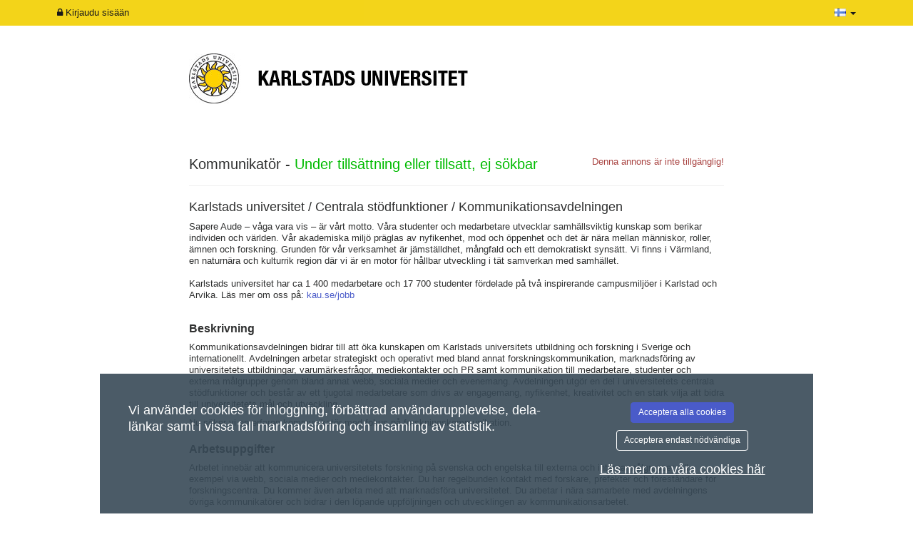

--- FILE ---
content_type: text/css
request_url: https://kau.varbi.com/Template/DefaultResponsive/css_company/102.css?v=33d5b6a5319b0878b2a8427ffedda3b3
body_size: -383
content:
/* Styling for KAU
-------------------------------------------------- */
body {
    font-family: Arial,Helvetica,"Bitstream Vera Sans",sans-serif;
    font-size: 13px;
    line-height: 1.3;
}

body.iframe {
    background: none transparent;
}

h1, h2, h3, h4, h5 {
    font-family: Arial,Helvetica,"Bitstream Vera Sans",sans-serif;
}

h4 {
    font-size: 14px;
}

.top-banner-logos {
    max-width: 400px;
}

.navbar-white {
    background: #f2d000;
    border-bottom: 0px solid #f2d000;
}
.header-top {
    z-index: 998;
}
.header-top .nav-language a {
    z-index: 999;
}
.top-banner-logo-container {
    margin-top: -10px;
    margin-bottom: 40px;
}

.header-top .nav-login a, .header-top .nav-language a{
    color: #000;
}
.header-top .nav-language .dropdown-menu a {
    color: #000;
}
.header-top .nav > li > a:focus, 
.header-top .nav > li > a:hover, 
.header-top .nav .open > a, 
.header-top .nav .open > a:focus, 
.header-top .nav .open > a:hover {
    background: none transparent;
}

--- FILE ---
content_type: text/javascript;charset=UTF-8
request_url: https://kau.varbi.com/javascript/dist-app-candidate
body_size: 255041
content:
/*! For license information please see dist-app-candidate.js.LICENSE.txt */
var varbiCandidate;(()=>{var e={79:(e,t,r)=>{var n,i,o;!function(){"use strict";i=[r(556),r(835),r(832)],void 0===(o="function"==typeof(n=function(e){var t=e.transform,r=e.requiresCanvas,n=e.requiresMetaData,i=e.transformCoordinates,o=e.getTransformedOptions;function a(t,r){var n=t&&t.orientation;return!0===n&&!e.orientation||1===n&&e.orientation||(!r||e.orientation)&&n>1&&n<9}function s(e,t){return e!==t&&(1===e&&t>1&&t<9||e>1&&e<9)}function d(e,t){if(t>1&&t<9)switch(e){case 2:case 4:return t>4;case 5:case 7:return t%2==0;case 6:case 8:return 2===t||4===t||5===t||7===t}return!1}(function(e){if(e.global.document){var t=document.createElement("img");t.onload=function(){if(e.orientation=2===t.width&&3===t.height,e.orientation){var r=e.createCanvas(1,1,!0).getContext("2d");r.drawImage(t,1,1,1,1,0,0,1,1),e.orientationCropBug="255,255,255,255"!==r.getImageData(0,0,1,1).data.toString()}},t.src="[data-uri]"}})(e),e.requiresCanvas=function(t){return a(t)||r.call(e,t)},e.requiresMetaData=function(t){return a(t,!0)||n.call(e,t)},e.transform=function(r,n,i,o,a){t.call(e,r,n,function(t,r){if(r){var n=e.orientation&&r.exif&&r.exif.get("Orientation");if(n>4&&n<9){var o=r.originalWidth,a=r.originalHeight;r.originalWidth=a,r.originalHeight=o}}i(t,r)},o,a)},e.getTransformedOptions=function(t,r,n){var i=o.call(e,t,r),a=n.exif&&n.exif.get("Orientation"),l=i.orientation,c=e.orientation&&a;if(!0===l&&(l=a),!s(l,c))return i;var u=i.top,p=i.right,h=i.bottom,m=i.left,f={};for(var v in i)Object.prototype.hasOwnProperty.call(i,v)&&(f[v]=i[v]);if(f.orientation=l,(l>4&&!(c>4)||l<5&&c>4)&&(f.maxWidth=i.maxHeight,f.maxHeight=i.maxWidth,f.minWidth=i.minHeight,f.minHeight=i.minWidth,f.sourceWidth=i.sourceHeight,f.sourceHeight=i.sourceWidth),c>1){switch(c){case 2:p=i.left,m=i.right;break;case 3:u=i.bottom,p=i.left,h=i.top,m=i.right;break;case 4:u=i.bottom,h=i.top;break;case 5:u=i.left,p=i.bottom,h=i.right,m=i.top;break;case 6:u=i.left,p=i.top,h=i.right,m=i.bottom;break;case 7:u=i.right,p=i.top,h=i.left,m=i.bottom;break;case 8:u=i.right,p=i.bottom,h=i.left,m=i.top}if(d(l,c)){var g=u,C=p;u=h,p=m,h=g,m=C}}switch(f.top=u,f.right=p,f.bottom=h,f.left=m,l){case 2:f.right=m,f.left=p;break;case 3:f.top=h,f.right=m,f.bottom=u,f.left=p;break;case 4:f.top=h,f.bottom=u;break;case 5:f.top=m,f.right=h,f.bottom=p,f.left=u;break;case 6:f.top=p,f.right=h,f.bottom=m,f.left=u;break;case 7:f.top=p,f.right=u,f.bottom=m,f.left=h;break;case 8:f.top=m,f.right=u,f.bottom=p,f.left=h}return f},e.transformCoordinates=function(t,r,n){i.call(e,t,r,n);var o=r.orientation,a=e.orientation&&n.exif&&n.exif.get("Orientation");if(s(o,a)){var l=t.getContext("2d"),c=t.width,u=t.height,p=c,h=u;switch((o>4&&!(a>4)||o<5&&a>4)&&(t.width=u,t.height=c),o>4&&(p=u,h=c),a){case 2:l.translate(p,0),l.scale(-1,1);break;case 3:l.translate(p,h),l.rotate(Math.PI);break;case 4:l.translate(0,h),l.scale(1,-1);break;case 5:l.rotate(-.5*Math.PI),l.scale(-1,1);break;case 6:l.rotate(-.5*Math.PI),l.translate(-p,0);break;case 7:l.rotate(-.5*Math.PI),l.translate(-p,h),l.scale(1,-1);break;case 8:l.rotate(.5*Math.PI),l.translate(0,-h)}switch(d(o,a)&&(l.translate(p,h),l.rotate(Math.PI)),o){case 2:l.translate(c,0),l.scale(-1,1);break;case 3:l.translate(c,u),l.rotate(Math.PI);break;case 4:l.translate(0,u),l.scale(1,-1);break;case 5:l.rotate(.5*Math.PI),l.scale(1,-1);break;case 6:l.rotate(.5*Math.PI),l.translate(0,-u);break;case 7:l.rotate(.5*Math.PI),l.translate(c,-u),l.scale(-1,1);break;case 8:l.rotate(-.5*Math.PI),l.translate(-c,0)}}}})?n.apply(t,i):n)||(e.exports=o)}()},84:(e,t,r)=>{"use strict";var n;r.r(t),r.d(t,{PasswordPolicy:()=>s,PasswordPolicyName:()=>n,default:()=>d,makePasswordPolicy:()=>a,validateFormPasswordInputs:()=>o,validatePassword:()=>i}),function(e){e.Candidate="candidate",e.Recruiter="recruiter",e.Complex="complex"}(n||(n={}));const i=function(e,t){const r=t.length>=e.minimumCharacters,n=e.minRequiredGroupedRules;let i={};if(n>0){const e=/\d/.test(t),r=/[a-z]/.test(t),o=/[A-Z]/.test(t),a=/[!@#$%&/=?_.,:;-]/.test(t);i={minRequiredGroupedRules:[e,r,o,a].filter(e=>e).length>=n,containsNumeral:e,containsUppercase:o,containsLowercase:r,containsSymbol:a}}return{minRequiredChars:r,...i}},o=function(e,{newPassword:t,newPasswordConfirmation:r},n){const o={minRequiredChars:"PASSWORD_LENGTH_INVALID",containsNumeral:"PASSWORD_NO_NUMERALS",containsLowercase:"PASSWORD_NO_LOWER",containsUppercase:"PASSWORD_NO_UPPER",containsSymbol:"PASSWORD_NO_SYMBOLS"},{minRequiredChars:a,minRequiredGroupedRules:s,...d}=i(e,t),l={minRequiredChars:a,...d};let c,u;if(!a||!s){const e=Object.entries(l).reduce((e,[t,r])=>{if(!r){const r=n[o?.[t]];return[...e,r]}return e},[]);c=e.length>1?`- ${Object.values(e).join("<br /> - ")}`:e[0]}r!==t&&(u=n.PASSWORDS_DO_NOT_MATCH);const p={newPassword:c,newPasswordConfirmation:u};return Object.fromEntries(Object.entries(p).filter(([,e])=>void 0!==e))},a=function(e){const{policyName:t,minimumCharacters:r}=e;if(t&&Object.values(n).includes(t))return new s(t,r);throw`Unable to make a password policy of "${t}"`};class s{constructor(e,t=8){switch(this.policyName=e,this.minimumCharacters=t,this.minRequiredGroupedRules=0,(this.minimumCharacters<8||e!==n.Complex)&&(this.minimumCharacters=8),e){case n.Complex:this.minRequiredGroupedRules=3;break;case n.Recruiter:this.minRequiredGroupedRules=2;break;case n.Candidate:this.minRequiredGroupedRules=4,this.minimumCharacters=10;break;default:this.minRequiredGroupedRules=0}}}const d={validatePassword:i,makePasswordPolicy:a}},116:(e,t)=>{"use strict";var r,n,i,o,a,s,d,l=Object.defineProperty,c=Object.getOwnPropertyDescriptor,u=(e,t,r,n)=>{for(var i,o=n>1?void 0:n?c(t,r):t,a=e.length-1;a>=0;a--)(i=e[a])&&(o=(n?i(t,r,o):i(o))||o);return n&&o&&l(t,r,o),o},p=((d=p||{}).left="left",d.center="center",d.right="right",d["space-between"]="space-between",d),h=((s=h||{}).default="default",s.primary="primary",s.plain="plain",s.danger="danger",s),m=(e=>(e.s="s",e.m="m",e.l="l",e))(m||{}),f=(e=>(e.submit="submit",e.reset="reset",e.button="button",e))(f||{}),v=((a=v||{}).s="s",a.m="m",a.l="l",a.xl="xl",a.xxl="xxl",a),g=((o=g||{}).vertical="vertical",o.horizontal="horizontal",o),C=((i=C||{}).xxs="xxs",i.xs="xs",i.s="s",i.m="m",i.l="l",i.xl="xl",i),b=(e=>(e.start="start",e.center="center",e.end="end",e.stretch="stretch",e.between="between",e))(b||{}),y=(e=>(e.s="s",e.m="m",e.l="l",e.xl="xl",e))(y||{}),$=((n=$||{}).none="none",n.xxs="xxs",n.xs="xs",n.s="s",n.m="m",n.l="l",n.xl="xl",n.xxl="xxl",n),x=(e=>(e.default="default",e.narrow="narrow",e.medium="medium",e.wide="wide",e))(x||{}),w=(e=>(e.modal="modal",e.menu="menu",e.promotion="promotion",e))(w||{}),_=(e=>(e.neutral="neutral",e.info="info",e.danger="danger",e.warning="warning",e.success="success",e.highlight="highlight",e))(_||{}),k=[{value:"issue",text:"Issue"},{value:"idea",text:"Idea"},{value:"other",text:"Other"}],S=(e=>(e.top="top",e["top-start"]="top-start",e["top-end"]="top-end",e.right="right",e["right-start"]="right-start",e["right-end"]="right-end",e.bottom="bottom",e["bottom-start"]="bottom-start",e["bottom-end"]="bottom-end",e.left="left",e["left-start"]="left-start",e["left-end"]="left-end",e))(S||{}),L=(e=>(e.xxs="xxs",e.xs="xs",e.s="s",e.m="m",e))(L||{}),A=(e=>(e.none="none",e.xxs="xxs",e.xs="xs",e.s="s",e.m="m",e.l="l",e.xl="xl",e.xxl="xxl",e))(A||{}),E=((r=E||{})["top-start"]="top-start",r["top-end"]="top-end",r["bottom-start"]="bottom-start",r["bottom-end"]="bottom-end",r),M=class{get shadowRoot(){return this.__host.__shadowRoot}constructor(e){this.ariaAtomic="",this.ariaAutoComplete="",this.ariaBrailleLabel="",this.ariaBrailleRoleDescription="",this.ariaBusy="",this.ariaChecked="",this.ariaColCount="",this.ariaColIndex="",this.ariaColSpan="",this.ariaCurrent="",this.ariaDescription="",this.ariaDisabled="",this.ariaExpanded="",this.ariaHasPopup="",this.ariaHidden="",this.ariaInvalid="",this.ariaKeyShortcuts="",this.ariaLabel="",this.ariaLevel="",this.ariaLive="",this.ariaModal="",this.ariaMultiLine="",this.ariaMultiSelectable="",this.ariaOrientation="",this.ariaPlaceholder="",this.ariaPosInSet="",this.ariaPressed="",this.ariaReadOnly="",this.ariaRequired="",this.ariaRoleDescription="",this.ariaRowCount="",this.ariaRowIndex="",this.ariaRowSpan="",this.ariaSelected="",this.ariaSetSize="",this.ariaSort="",this.ariaValueMax="",this.ariaValueMin="",this.ariaValueNow="",this.ariaValueText="",this.role="",this.form=null,this.labels=[],this.states=new Set,this.validationMessage="",this.validity={},this.willValidate=!0,this.__host=e}checkValidity(){return console.warn("`ElementInternals.checkValidity()` was called on the server.This method always returns true."),!0}reportValidity(){return!0}setFormValue(){}setValidity(){}},P=new WeakMap,I=e=>{let t=P.get(e);return void 0===t&&P.set(e,t=new Map),t},N=class{constructor(){this.__shadowRootMode=null,this.__shadowRoot=null,this.__internals=null}get attributes(){return Array.from(I(this)).map(([e,t])=>({name:e,value:t}))}get shadowRoot(){return"closed"===this.__shadowRootMode?null:this.__shadowRoot}get localName(){return this.constructor.__localName}get tagName(){return this.localName?.toUpperCase()}setAttribute(e,t){I(this).set(e,String(t))}removeAttribute(e){I(this).delete(e)}toggleAttribute(e,t){return this.hasAttribute(e)?!(void 0===t||!t)||(this.removeAttribute(e),!1):!(void 0!==t&&!t||(this.setAttribute(e,""),0))}hasAttribute(e){return I(this).has(e)}attachShadow(e){let t={host:this};return this.__shadowRootMode=e.mode,e&&"open"===e.mode&&(this.__shadowRoot=t),t}attachInternals(){if(null!==this.__internals)throw new Error("Failed to execute 'attachInternals' on 'HTMLElement': ElementInternals for the specified element was already attached.");let e=new M(this);return this.__internals=e,e}getAttribute(e){return I(this).get(e)??null}},T=class extends N{},D=new class{constructor(){this.__definitions=new Map}define(e,t){if(this.__definitions.has(e))throw new Error(`Failed to execute 'define' on 'CustomElementRegistry': the name "${e}" has already been used with this registry`);t.__localName=e,this.__definitions.set(e,{ctor:t,observedAttributes:t.observedAttributes??[]})}get(e){return this.__definitions.get(e)?.ctor}},H=globalThis,O=H.ShadowRoot&&(void 0===H.ShadyCSS||H.ShadyCSS.nativeShadow)&&"adoptedStyleSheets"in Document.prototype&&"replace"in CSSStyleSheet.prototype,V=Symbol(),R=new WeakMap,F=class{constructor(e,t,r){if(this._$cssResult$=!0,r!==V)throw Error("CSSResult is not constructable. Use `unsafeCSS` or `css` instead.");this.cssText=e,this.t=t}get styleSheet(){let e=this.o,t=this.t;if(O&&void 0===e){let r=void 0!==t&&1===t.length;r&&(e=R.get(t)),void 0===e&&((this.o=e=new CSSStyleSheet).replaceSync(this.cssText),r&&R.set(t,e))}return e}toString(){return this.cssText}},B=(e,...t)=>{let r=1===e.length?e[0]:t.reduce((t,r,n)=>t+(e=>{if(!0===e._$cssResult$)return e.cssText;if("number"==typeof e)return e;throw Error("Value passed to 'css' function must be a 'css' function result: "+e+". Use 'unsafeCSS' to pass non-literal values, but take care to ensure page security.")})(r)+e[n+1],e[0]);return new F(r,e,V)},z=O||void 0===H.CSSStyleSheet?e=>e:e=>e instanceof CSSStyleSheet?(e=>{let t="";for(let r of e.cssRules)t+=r.cssText;return(e=>new F("string"==typeof e?e:e+"",void 0,V))(t)})(e):e,{is:j,defineProperty:Z,getOwnPropertyDescriptor:U,getOwnPropertyNames:q,getOwnPropertySymbols:W,getPrototypeOf:G}=Object,Y=globalThis;Y.customElements??(Y.customElements=D);var Q=Y.trustedTypes,K=Q?Q.emptyScript:"",X=Y.reactiveElementPolyfillSupport,J=(e,t)=>e,ee={toAttribute(e,t){switch(t){case Boolean:e=e?K:null;break;case Object:case Array:e=null==e?e:JSON.stringify(e)}return e},fromAttribute(e,t){let r=e;switch(t){case Boolean:r=null!==e;break;case Number:r=null===e?null:Number(e);break;case Object:case Array:try{r=JSON.parse(e)}catch{r=null}}return r}},te=(e,t)=>!j(e,t),re={attribute:!0,type:String,converter:ee,reflect:!1,hasChanged:te};Symbol.metadata??(Symbol.metadata=Symbol("metadata")),Y.litPropertyMetadata??(Y.litPropertyMetadata=new WeakMap);var ne=class extends(globalThis.HTMLElement??T){static addInitializer(e){this._$Ei(),(this.l??(this.l=[])).push(e)}static get observedAttributes(){return this.finalize(),this._$Eh&&[...this._$Eh.keys()]}static createProperty(e,t=re){if(t.state&&(t.attribute=!1),this._$Ei(),this.elementProperties.set(e,t),!t.noAccessor){let r=Symbol(),n=this.getPropertyDescriptor(e,r,t);void 0!==n&&Z(this.prototype,e,n)}}static getPropertyDescriptor(e,t,r){let{get:n,set:i}=U(this.prototype,e)??{get(){return this[t]},set(e){this[t]=e}};return{get(){return n?.call(this)},set(t){let o=n?.call(this);i.call(this,t),this.requestUpdate(e,o,r)},configurable:!0,enumerable:!0}}static getPropertyOptions(e){return this.elementProperties.get(e)??re}static _$Ei(){if(this.hasOwnProperty(J("elementProperties")))return;let e=G(this);e.finalize(),void 0!==e.l&&(this.l=[...e.l]),this.elementProperties=new Map(e.elementProperties)}static finalize(){if(this.hasOwnProperty(J("finalized")))return;if(this.finalized=!0,this._$Ei(),this.hasOwnProperty(J("properties"))){let e=this.properties,t=[...q(e),...W(e)];for(let r of t)this.createProperty(r,e[r])}let e=this[Symbol.metadata];if(null!==e){let t=litPropertyMetadata.get(e);if(void 0!==t)for(let[e,r]of t)this.elementProperties.set(e,r)}this._$Eh=new Map;for(let[e,t]of this.elementProperties){let r=this._$Eu(e,t);void 0!==r&&this._$Eh.set(r,e)}this.elementStyles=this.finalizeStyles(this.styles)}static finalizeStyles(e){let t=[];if(Array.isArray(e)){let r=new Set(e.flat(1/0).reverse());for(let e of r)t.unshift(z(e))}else void 0!==e&&t.push(z(e));return t}static _$Eu(e,t){let r=t.attribute;return!1===r?void 0:"string"==typeof r?r:"string"==typeof e?e.toLowerCase():void 0}constructor(){super(),this._$Ep=void 0,this.isUpdatePending=!1,this.hasUpdated=!1,this._$Em=null,this._$Ev()}_$Ev(){this._$ES=new Promise(e=>this.enableUpdating=e),this._$AL=new Map,this._$E_(),this.requestUpdate(),this.constructor.l?.forEach(e=>e(this))}addController(e){(this._$EO??(this._$EO=new Set)).add(e),void 0!==this.renderRoot&&this.isConnected&&e.hostConnected?.()}removeController(e){this._$EO?.delete(e)}_$E_(){let e=new Map,t=this.constructor.elementProperties;for(let r of t.keys())this.hasOwnProperty(r)&&(e.set(r,this[r]),delete this[r]);e.size>0&&(this._$Ep=e)}createRenderRoot(){let e=this.shadowRoot??this.attachShadow(this.constructor.shadowRootOptions);return((e,t)=>{if(O)e.adoptedStyleSheets=t.map(e=>e instanceof CSSStyleSheet?e:e.styleSheet);else for(let r of t){let t=document.createElement("style"),n=H.litNonce;void 0!==n&&t.setAttribute("nonce",n),t.textContent=r.cssText,e.appendChild(t)}})(e,this.constructor.elementStyles),e}connectedCallback(){this.renderRoot??(this.renderRoot=this.createRenderRoot()),this.enableUpdating(!0),this._$EO?.forEach(e=>e.hostConnected?.())}enableUpdating(e){}disconnectedCallback(){this._$EO?.forEach(e=>e.hostDisconnected?.())}attributeChangedCallback(e,t,r){this._$AK(e,r)}_$EC(e,t){let r=this.constructor.elementProperties.get(e),n=this.constructor._$Eu(e,r);if(void 0!==n&&!0===r.reflect){let i=(void 0!==r.converter?.toAttribute?r.converter:ee).toAttribute(t,r.type);this._$Em=e,null==i?this.removeAttribute(n):this.setAttribute(n,i),this._$Em=null}}_$AK(e,t){let r=this.constructor,n=r._$Eh.get(e);if(void 0!==n&&this._$Em!==n){let e=r.getPropertyOptions(n),i="function"==typeof e.converter?{fromAttribute:e.converter}:void 0!==e.converter?.fromAttribute?e.converter:ee;this._$Em=n,this[n]=i.fromAttribute(t,e.type),this._$Em=null}}requestUpdate(e,t,r){if(void 0!==e){if(r??(r=this.constructor.getPropertyOptions(e)),!(r.hasChanged??te)(this[e],t))return;this.P(e,t,r)}!1===this.isUpdatePending&&(this._$ES=this._$ET())}P(e,t,r){this._$AL.has(e)||this._$AL.set(e,t),!0===r.reflect&&this._$Em!==e&&(this._$Ej??(this._$Ej=new Set)).add(e)}async _$ET(){this.isUpdatePending=!0;try{await this._$ES}catch(e){Promise.reject(e)}let e=this.scheduleUpdate();return null!=e&&await e,!this.isUpdatePending}scheduleUpdate(){return this.performUpdate()}performUpdate(){if(!this.isUpdatePending)return;if(!this.hasUpdated){if(this.renderRoot??(this.renderRoot=this.createRenderRoot()),this._$Ep){for(let[e,t]of this._$Ep)this[e]=t;this._$Ep=void 0}let e=this.constructor.elementProperties;if(e.size>0)for(let[t,r]of e)!0!==r.wrapped||this._$AL.has(t)||void 0===this[t]||this.P(t,this[t],r)}let e=!1,t=this._$AL;try{e=this.shouldUpdate(t),e?(this.willUpdate(t),this._$EO?.forEach(e=>e.hostUpdate?.()),this.update(t)):this._$EU()}catch(t){throw e=!1,this._$EU(),t}e&&this._$AE(t)}willUpdate(e){}_$AE(e){this._$EO?.forEach(e=>e.hostUpdated?.()),this.hasUpdated||(this.hasUpdated=!0,this.firstUpdated(e)),this.updated(e)}_$EU(){this._$AL=new Map,this.isUpdatePending=!1}get updateComplete(){return this.getUpdateComplete()}getUpdateComplete(){return this._$ES}shouldUpdate(e){return!0}update(e){this._$Ej&&(this._$Ej=this._$Ej.forEach(e=>this._$EC(e,this[e]))),this._$EU()}updated(e){}firstUpdated(e){}};ne.elementStyles=[],ne.shadowRootOptions={mode:"open"},ne[J("elementProperties")]=new Map,ne[J("finalized")]=new Map,X?.({ReactiveElement:ne}),(Y.reactiveElementVersions??(Y.reactiveElementVersions=[])).push("2.0.4");var ie=globalThis,oe=ie.trustedTypes,ae=oe?oe.createPolicy("lit-html",{createHTML:e=>e}):void 0,se="$lit$",de=`lit$${Math.random().toFixed(9).slice(2)}$`,le="?"+de,ce=`<${le}>`,ue=void 0===ie.document?{createTreeWalker:()=>({})}:document,pe=()=>ue.createComment(""),he=e=>null===e||"object"!=typeof e&&"function"!=typeof e,me=Array.isArray,fe="[ \t\n\f\r]",ve=/<(?:(!--|\/[^a-zA-Z])|(\/?[a-zA-Z][^>\s]*)|(\/?$))/g,ge=/-->/g,Ce=/>/g,be=RegExp(`>|${fe}(?:([^\\s"'>=/]+)(${fe}*=${fe}*(?:[^ \t\n\f\r"'\`<>=]|("|')|))|$)`,"g"),ye=/'/g,$e=/"/g,xe=/^(?:script|style|textarea|title)$/i,we=(e,...t)=>({_$litType$:1,strings:e,values:t}),_e=Symbol.for("lit-noChange"),ke=Symbol.for("lit-nothing"),Se=new WeakMap,Le=ue.createTreeWalker(ue,129);function Ae(e,t){if(!me(e)||!e.hasOwnProperty("raw"))throw Error("invalid template strings array");return void 0!==ae?ae.createHTML(t):t}var Ee=class e{constructor({strings:t,_$litType$:r},n){let i;this.parts=[];let o=0,a=0,s=t.length-1,d=this.parts,[l,c]=((e,t)=>{let r,n=e.length-1,i=[],o=2===t?"<svg>":3===t?"<math>":"",a=ve;for(let t=0;t<n;t++){let n,s,d=e[t],l=-1,c=0;for(;c<d.length&&(a.lastIndex=c,s=a.exec(d),null!==s);)c=a.lastIndex,a===ve?"!--"===s[1]?a=ge:void 0!==s[1]?a=Ce:void 0!==s[2]?(xe.test(s[2])&&(r=RegExp("</"+s[2],"g")),a=be):void 0!==s[3]&&(a=be):a===be?">"===s[0]?(a=r??ve,l=-1):void 0===s[1]?l=-2:(l=a.lastIndex-s[2].length,n=s[1],a=void 0===s[3]?be:'"'===s[3]?$e:ye):a===$e||a===ye?a=be:a===ge||a===Ce?a=ve:(a=be,r=void 0);let u=a===be&&e[t+1].startsWith("/>")?" ":"";o+=a===ve?d+ce:l>=0?(i.push(n),d.slice(0,l)+se+d.slice(l)+de+u):d+de+(-2===l?t:u)}return[Ae(e,o+(e[n]||"<?>")+(2===t?"</svg>":3===t?"</math>":"")),i]})(t,r);if(this.el=e.createElement(l,n),Le.currentNode=this.el.content,2===r||3===r){let e=this.el.content.firstChild;e.replaceWith(...e.childNodes)}for(;null!==(i=Le.nextNode())&&d.length<s;){if(1===i.nodeType){if(i.hasAttributes())for(let e of i.getAttributeNames())if(e.endsWith(se)){let t=c[a++],r=i.getAttribute(e).split(de),n=/([.?@])?(.*)/.exec(t);d.push({type:1,index:o,name:n[2],strings:r,ctor:"."===n[1]?Te:"?"===n[1]?De:"@"===n[1]?He:Ne}),i.removeAttribute(e)}else e.startsWith(de)&&(d.push({type:6,index:o}),i.removeAttribute(e));if(xe.test(i.tagName)){let e=i.textContent.split(de),t=e.length-1;if(t>0){i.textContent=oe?oe.emptyScript:"";for(let r=0;r<t;r++)i.append(e[r],pe()),Le.nextNode(),d.push({type:2,index:++o});i.append(e[t],pe())}}}else if(8===i.nodeType)if(i.data===le)d.push({type:2,index:o});else{let e=-1;for(;-1!==(e=i.data.indexOf(de,e+1));)d.push({type:7,index:o}),e+=de.length-1}o++}}static createElement(e,t){let r=ue.createElement("template");return r.innerHTML=e,r}};function Me(e,t,r=e,n){if(t===_e)return t;let i=void 0!==n?r._$Co?.[n]:r._$Cl,o=he(t)?void 0:t._$litDirective$;return i?.constructor!==o&&(i?._$AO?.(!1),void 0===o?i=void 0:(i=new o(e),i._$AT(e,r,n)),void 0!==n?(r._$Co??(r._$Co=[]))[n]=i:r._$Cl=i),void 0!==i&&(t=Me(e,i._$AS(e,t.values),i,n)),t}var Pe=class{constructor(e,t){this._$AV=[],this._$AN=void 0,this._$AD=e,this._$AM=t}get parentNode(){return this._$AM.parentNode}get _$AU(){return this._$AM._$AU}u(e){let{el:{content:t},parts:r}=this._$AD,n=(e?.creationScope??ue).importNode(t,!0);Le.currentNode=n;let i=Le.nextNode(),o=0,a=0,s=r[0];for(;void 0!==s;){if(o===s.index){let t;2===s.type?t=new Ie(i,i.nextSibling,this,e):1===s.type?t=new s.ctor(i,s.name,s.strings,this,e):6===s.type&&(t=new Oe(i,this,e)),this._$AV.push(t),s=r[++a]}o!==s?.index&&(i=Le.nextNode(),o++)}return Le.currentNode=ue,n}p(e){let t=0;for(let r of this._$AV)void 0!==r&&(void 0!==r.strings?(r._$AI(e,r,t),t+=r.strings.length-2):r._$AI(e[t])),t++}},Ie=class e{get _$AU(){return this._$AM?._$AU??this._$Cv}constructor(e,t,r,n){this.type=2,this._$AH=ke,this._$AN=void 0,this._$AA=e,this._$AB=t,this._$AM=r,this.options=n,this._$Cv=n?.isConnected??!0}get parentNode(){let e=this._$AA.parentNode,t=this._$AM;return void 0!==t&&11===e?.nodeType&&(e=t.parentNode),e}get startNode(){return this._$AA}get endNode(){return this._$AB}_$AI(e,t=this){e=Me(this,e,t),he(e)?e===ke||null==e||""===e?(this._$AH!==ke&&this._$AR(),this._$AH=ke):e!==this._$AH&&e!==_e&&this._(e):void 0!==e._$litType$?this.$(e):void 0!==e.nodeType?this.T(e):(e=>me(e)||"function"==typeof e?.[Symbol.iterator])(e)?this.k(e):this._(e)}O(e){return this._$AA.parentNode.insertBefore(e,this._$AB)}T(e){this._$AH!==e&&(this._$AR(),this._$AH=this.O(e))}_(e){this._$AH!==ke&&he(this._$AH)?this._$AA.nextSibling.data=e:this.T(ue.createTextNode(e)),this._$AH=e}$(e){let{values:t,_$litType$:r}=e,n="number"==typeof r?this._$AC(e):(void 0===r.el&&(r.el=Ee.createElement(Ae(r.h,r.h[0]),this.options)),r);if(this._$AH?._$AD===n)this._$AH.p(t);else{let e=new Pe(n,this),r=e.u(this.options);e.p(t),this.T(r),this._$AH=e}}_$AC(e){let t=Se.get(e.strings);return void 0===t&&Se.set(e.strings,t=new Ee(e)),t}k(t){me(this._$AH)||(this._$AH=[],this._$AR());let r,n=this._$AH,i=0;for(let o of t)i===n.length?n.push(r=new e(this.O(pe()),this.O(pe()),this,this.options)):r=n[i],r._$AI(o),i++;i<n.length&&(this._$AR(r&&r._$AB.nextSibling,i),n.length=i)}_$AR(e=this._$AA.nextSibling,t){for(this._$AP?.(!1,!0,t);e&&e!==this._$AB;){let t=e.nextSibling;e.remove(),e=t}}setConnected(e){void 0===this._$AM&&(this._$Cv=e,this._$AP?.(e))}},Ne=class{get tagName(){return this.element.tagName}get _$AU(){return this._$AM._$AU}constructor(e,t,r,n,i){this.type=1,this._$AH=ke,this._$AN=void 0,this.element=e,this.name=t,this._$AM=n,this.options=i,r.length>2||""!==r[0]||""!==r[1]?(this._$AH=Array(r.length-1).fill(new String),this.strings=r):this._$AH=ke}_$AI(e,t=this,r,n){let i=this.strings,o=!1;if(void 0===i)e=Me(this,e,t,0),o=!he(e)||e!==this._$AH&&e!==_e,o&&(this._$AH=e);else{let n,a,s=e;for(e=i[0],n=0;n<i.length-1;n++)a=Me(this,s[r+n],t,n),a===_e&&(a=this._$AH[n]),o||(o=!he(a)||a!==this._$AH[n]),a===ke?e=ke:e!==ke&&(e+=(a??"")+i[n+1]),this._$AH[n]=a}o&&!n&&this.j(e)}j(e){e===ke?this.element.removeAttribute(this.name):this.element.setAttribute(this.name,e??"")}},Te=class extends Ne{constructor(){super(...arguments),this.type=3}j(e){this.element[this.name]=e===ke?void 0:e}},De=class extends Ne{constructor(){super(...arguments),this.type=4}j(e){this.element.toggleAttribute(this.name,!!e&&e!==ke)}},He=class extends Ne{constructor(e,t,r,n,i){super(e,t,r,n,i),this.type=5}_$AI(e,t=this){if((e=Me(this,e,t,0)??ke)===_e)return;let r=this._$AH,n=e===ke&&r!==ke||e.capture!==r.capture||e.once!==r.once||e.passive!==r.passive,i=e!==ke&&(r===ke||n);n&&this.element.removeEventListener(this.name,this,r),i&&this.element.addEventListener(this.name,this,e),this._$AH=e}handleEvent(e){"function"==typeof this._$AH?this._$AH.call(this.options?.host??this.element,e):this._$AH.handleEvent(e)}},Oe=class{constructor(e,t,r){this.element=e,this.type=6,this._$AN=void 0,this._$AM=t,this.options=r}get _$AU(){return this._$AM._$AU}_$AI(e){Me(this,e)}},Ve=ie.litHtmlPolyfillSupport;Ve?.(Ee,Ie),(ie.litHtmlVersions??(ie.litHtmlVersions=[])).push("3.2.1");var Re=(e,t,r)=>{let n=r?.renderBefore??t,i=n._$litPart$;if(void 0===i){let e=r?.renderBefore??null;n._$litPart$=i=new Ie(t.insertBefore(pe(),e),e,void 0,r??{})}return i._$AI(e),i},Fe=class extends ne{constructor(){super(...arguments),this.renderOptions={host:this},this._$Do=void 0}createRenderRoot(){var e;let t=super.createRenderRoot();return(e=this.renderOptions).renderBefore??(e.renderBefore=t.firstChild),t}update(e){let t=this.render();this.hasUpdated||(this.renderOptions.isConnected=this.isConnected),super.update(e),this._$Do=Re(t,this.renderRoot,this.renderOptions)}connectedCallback(){super.connectedCallback(),this._$Do?.setConnected(!0)}disconnectedCallback(){super.disconnectedCallback(),this._$Do?.setConnected(!1)}render(){return _e}};Fe._$litElement$=!0,Fe.finalized=!0,globalThis.litElementHydrateSupport?.({LitElement:Fe});var Be=globalThis.litElementPolyfillSupport;Be?.({LitElement:Fe}),(globalThis.litElementVersions??(globalThis.litElementVersions=[])).push("4.1.1");var ze=e=>(t,r)=>{void 0!==r?r.addInitializer(()=>{customElements.define(e,t)}):customElements.define(e,t)},je={attribute:!0,type:String,converter:ee,reflect:!1,hasChanged:te},Ze=(e=je,t,r)=>{let{kind:n,metadata:i}=r,o=globalThis.litPropertyMetadata.get(i);if(void 0===o&&globalThis.litPropertyMetadata.set(i,o=new Map),o.set(r.name,e),"accessor"===n){let{name:n}=r;return{set(r){let i=t.get.call(this);t.set.call(this,r),this.requestUpdate(n,i,e)},init(t){return void 0!==t&&this.P(n,void 0,e),t}}}if("setter"===n){let{name:n}=r;return function(r){let i=this[n];t.call(this,r),this.requestUpdate(n,i,e)}}throw Error("Unsupported decorator location: "+n)};function Ue(e){return(t,r)=>"object"==typeof r?Ze(e,t,r):((e,t,r)=>{let n=t.hasOwnProperty(r);return t.constructor.createProperty(r,n?{...e,wrapped:!0}:e),n?Object.getOwnPropertyDescriptor(t,r):void 0})(e,t,r)}function qe(e){return Ue({...e,state:!0,attribute:!1})}function We(e,t){return(t,r,n)=>((e,t,r)=>(r.configurable=!0,r.enumerable=!0,Reflect.decorate&&"object"!=typeof t&&Object.defineProperty(e,t,r),r))(t,r,{get(){return(t=>t.renderRoot?.querySelector(e)??null)(this)}})}var Ge=e=>e??ke,Ye=e=>(...t)=>({_$litDirective$:e,values:t}),Qe=class{constructor(e){}get _$AU(){return this._$AM._$AU}_$AT(e,t,r){this._$Ct=e,this._$AM=t,this._$Ci=r}_$AS(e,t){return this.update(e,t)}update(e,t){return this.render(...t)}},Ke=class extends Qe{constructor(e){if(super(e),this.it=ke,2!==e.type)throw Error(this.constructor.directiveName+"() can only be used in child bindings")}render(e){if(e===ke||null==e)return this._t=void 0,this.it=e;if(e===_e)return e;if("string"!=typeof e)throw Error(this.constructor.directiveName+"() called with a non-string value");if(e===this.it)return this._t;this.it=e;let t=[e];return t.raw=t,this._t={_$litType$:this.constructor.resultType,strings:t,values:[]}}};Ke.directiveName="unsafeHTML",Ke.resultType=1;var Xe=Ye(Ke),Je={ai:'<svg viewBox="0 0 24 24"><path d="M18.5231 12.0994L13.6875 10.3125L11.9062 5.47313C11.8008 5.18656 11.6099 4.93924 11.3595 4.76455C11.109 4.58985 10.811 4.49619 10.5056 4.49619C10.2003 4.49619 9.90224 4.58985 9.65178 4.76455C9.40133 4.93924 9.21048 5.18656 9.105 5.47313L7.3125 10.3125L2.47312 12.0938C2.18656 12.1992 1.93924 12.3901 1.76455 12.6405C1.58985 12.891 1.49619 13.189 1.49619 13.4944C1.49619 13.7997 1.58985 14.0978 1.76455 14.3482C1.93924 14.5987 2.18656 14.7895 2.47312 14.895L7.3125 16.6875L9.09375 21.5269C9.19923 21.8134 9.39008 22.0608 9.64053 22.2355C9.89099 22.4101 10.189 22.5038 10.4944 22.5038C10.7997 22.5038 11.0978 22.4101 11.3482 22.2355C11.5987 22.0608 11.7895 21.8134 11.895 21.5269L13.6875 16.6875L18.5269 14.9062C18.8134 14.8008 19.0608 14.6099 19.2354 14.3595C19.4101 14.109 19.5038 13.811 19.5038 13.5056C19.5038 13.2003 19.4101 12.9022 19.2354 12.6518C19.0608 12.4013 18.8134 12.2105 18.5269 12.105L18.5231 12.0994ZM12.8437 15.3956C12.7419 15.4331 12.6495 15.4923 12.5728 15.569C12.4961 15.6457 12.4369 15.7382 12.3994 15.84L10.5 20.9859L8.60437 15.8438C8.56691 15.7409 8.50738 15.6474 8.42997 15.57C8.35255 15.4926 8.25912 15.4331 8.15625 15.3956L3.01406 13.5L8.15625 11.6044C8.25912 11.5669 8.35255 11.5074 8.42997 11.43C8.50738 11.3526 8.56691 11.2591 8.60437 11.1562L10.5 6.01406L12.3956 11.1562C12.4331 11.2581 12.4923 11.3505 12.569 11.4272C12.6457 11.5039 12.7382 11.5631 12.84 11.6006L17.9859 13.5L12.8437 15.3956ZM13.5 3.75C13.5 3.55109 13.579 3.36032 13.7197 3.21967C13.8603 3.07902 14.0511 3 14.25 3H15.75V1.5C15.75 1.30109 15.829 1.11032 15.9697 0.96967C16.1103 0.829018 16.3011 0.75 16.5 0.75C16.6989 0.75 16.8897 0.829018 17.0303 0.96967C17.171 1.11032 17.25 1.30109 17.25 1.5V3H18.75C18.9489 3 19.1397 3.07902 19.2803 3.21967C19.421 3.36032 19.5 3.55109 19.5 3.75C19.5 3.94891 19.421 4.13968 19.2803 4.28033C19.1397 4.42098 18.9489 4.5 18.75 4.5H17.25V6C17.25 6.19891 17.171 6.38968 17.0303 6.53033C16.8897 6.67098 16.6989 6.75 16.5 6.75C16.3011 6.75 16.1103 6.67098 15.9697 6.53033C15.829 6.38968 15.75 6.19891 15.75 6V4.5H14.25C14.0511 4.5 13.8603 4.42098 13.7197 4.28033C13.579 4.13968 13.5 3.94891 13.5 3.75ZM23.25 8.25C23.25 8.44891 23.171 8.63968 23.0303 8.78033C22.8897 8.92098 22.6989 9 22.5 9H21.75V9.75C21.75 9.94891 21.671 10.1397 21.5303 10.2803C21.3897 10.421 21.1989 10.5 21 10.5C20.8011 10.5 20.6103 10.421 20.4697 10.2803C20.329 10.1397 20.25 9.94891 20.25 9.75V9H19.5C19.3011 9 19.1103 8.92098 18.9697 8.78033C18.829 8.63968 18.75 8.44891 18.75 8.25C18.75 8.05109 18.829 7.86032 18.9697 7.71967C19.1103 7.57902 19.3011 7.5 19.5 7.5H20.25V6.75C20.25 6.55109 20.329 6.36032 20.4697 6.21967C20.6103 6.07902 20.8011 6 21 6C21.1989 6 21.3897 6.07902 21.5303 6.21967C21.671 6.36032 21.75 6.55109 21.75 6.75V7.5H22.5C22.6989 7.5 22.8897 7.57902 23.0303 7.71967C23.171 7.86032 23.25 8.05109 23.25 8.25Z"/></svg>',archive:'<svg viewBox="0 0 24 24"><path d="M21 4.5H3C2.60218 4.5 2.22064 4.65804 1.93934 4.93934C1.65804 5.22064 1.5 5.60218 1.5 6V8.25C1.5 8.64782 1.65804 9.02936 1.93934 9.31066C2.22064 9.59196 2.60218 9.75 3 9.75V18C3 18.3978 3.15804 18.7794 3.43934 19.0607C3.72064 19.342 4.10218 19.5 4.5 19.5H19.5C19.8978 19.5 20.2794 19.342 20.5607 19.0607C20.842 18.7794 21 18.3978 21 18V9.75C21.3978 9.75 21.7794 9.59196 22.0607 9.31066C22.342 9.02936 22.5 8.64782 22.5 8.25V6C22.5 5.60218 22.342 5.22064 22.0607 4.93934C21.7794 4.65804 21.3978 4.5 21 4.5ZM19.5 18H4.5V9.75H19.5V18ZM21 8.25H3V6H21V8.25ZM9 12.75C9 12.5511 9.07902 12.3603 9.21967 12.2197C9.36032 12.079 9.55109 12 9.75 12H14.25C14.4489 12 14.6397 12.079 14.7803 12.2197C14.921 12.3603 15 12.5511 15 12.75C15 12.9489 14.921 13.1397 14.7803 13.2803C14.6397 13.421 14.4489 13.5 14.25 13.5H9.75C9.55109 13.5 9.36032 13.421 9.21967 13.2803C9.07902 13.1397 9 12.9489 9 12.75Z"/></svg>',"arrow-left":'<svg viewBox="0 0 24 24"><path d="M21.0001 12C21.0001 12.1989 20.9211 12.3897 20.7804 12.5303C20.6398 12.671 20.449 12.75 20.2501 12.75H5.56041L11.0307 18.2194C11.1004 18.289 11.1557 18.3718 11.1934 18.4628C11.2311 18.5539 11.2505 18.6514 11.2505 18.75C11.2505 18.8485 11.2311 18.9461 11.1934 19.0372C11.1557 19.1282 11.1004 19.2109 11.0307 19.2806C10.961 19.3503 10.8783 19.4056 10.7873 19.4433C10.6962 19.481 10.5986 19.5004 10.5001 19.5004C10.4016 19.5004 10.304 19.481 10.2129 19.4433C10.1219 19.4056 10.0392 19.3503 9.96948 19.2806L3.21948 12.5306C3.14974 12.461 3.09443 12.3782 3.05668 12.2872C3.01894 12.1961 2.99951 12.0986 2.99951 12C2.99951 11.9014 3.01894 11.8038 3.05668 11.7128C3.09443 11.6217 3.14974 11.539 3.21948 11.4694L9.96948 4.71936C10.1102 4.57863 10.3011 4.49957 10.5001 4.49957C10.6991 4.49957 10.89 4.57863 11.0307 4.71936C11.1715 4.8601 11.2505 5.05097 11.2505 5.24999C11.2505 5.44901 11.1715 5.63988 11.0307 5.78061L5.56041 11.25H20.2501C20.449 11.25 20.6398 11.329 20.7804 11.4697C20.9211 11.6103 21.0001 11.8011 21.0001 12Z"/></svg>',"arrow-right":'<svg viewBox="0 0 24 24"><path d="M20.7806 12.5306L14.0306 19.2806C13.8899 19.4213 13.699 19.5004 13.5 19.5004C13.301 19.5004 13.1101 19.4213 12.9694 19.2806C12.8286 19.1399 12.7496 18.949 12.7496 18.75C12.7496 18.551 12.8286 18.3601 12.9694 18.2194L18.4397 12.75H3.75C3.55109 12.75 3.36032 12.671 3.21967 12.5303C3.07902 12.3897 3 12.1989 3 12C3 11.8011 3.07902 11.6103 3.21967 11.4697C3.36032 11.329 3.55109 11.25 3.75 11.25H18.4397L12.9694 5.78061C12.8286 5.63988 12.7496 5.44901 12.7496 5.24999C12.7496 5.05097 12.8286 4.8601 12.9694 4.71936C13.1101 4.57863 13.301 4.49957 13.5 4.49957C13.699 4.49957 13.8899 4.57863 14.0306 4.71936L20.7806 11.4694C20.8504 11.539 20.9057 11.6217 20.9434 11.7128C20.9812 11.8038 21.0006 11.9014 21.0006 12C21.0006 12.0986 20.9812 12.1961 20.9434 12.2872C20.9057 12.3782 20.8504 12.461 20.7806 12.5306Z"/></svg>',"arrow-square-out":'<svg viewBox="0 0 24 24"><path d="M21 9.75C21 9.94891 20.921 10.1397 20.7803 10.2803C20.6397 10.421 20.4489 10.5 20.25 10.5C20.0511 10.5 19.8603 10.421 19.7197 10.2803C19.579 10.1397 19.5 9.94891 19.5 9.75V5.56125L13.2816 11.7806C13.1408 11.9214 12.95 12.0004 12.7509 12.0004C12.5519 12.0004 12.361 11.9214 12.2203 11.7806C12.0796 11.6399 12.0005 11.449 12.0005 11.25C12.0005 11.051 12.0796 10.8601 12.2203 10.7194L18.4387 4.5H14.25C14.0511 4.5 13.8603 4.42098 13.7197 4.28033C13.579 4.13968 13.5 3.94891 13.5 3.75C13.5 3.55109 13.579 3.36032 13.7197 3.21967C13.8603 3.07902 14.0511 3 14.25 3H20.25C20.4489 3 20.6397 3.07902 20.7803 3.21967C20.921 3.36032 21 3.55109 21 3.75V9.75ZM17.25 12C17.0511 12 16.8603 12.079 16.7197 12.2197C16.579 12.3603 16.5 12.5511 16.5 12.75V19.5H4.5V7.5H11.25C11.4489 7.5 11.6397 7.42098 11.7803 7.28033C11.921 7.13968 12 6.94891 12 6.75C12 6.55109 11.921 6.36032 11.7803 6.21967C11.6397 6.07902 11.4489 6 11.25 6H4.5C4.10218 6 3.72064 6.15804 3.43934 6.43934C3.15804 6.72064 3 7.10218 3 7.5V19.5C3 19.8978 3.15804 20.2794 3.43934 20.5607C3.72064 20.842 4.10218 21 4.5 21H16.5C16.8978 21 17.2794 20.842 17.5607 20.5607C17.842 20.2794 18 19.8978 18 19.5V12.75C18 12.5511 17.921 12.3603 17.7803 12.2197C17.6397 12.079 17.4489 12 17.25 12Z"/></svg>',bell:'<svg viewBox="0 0 24 24"><path d="M20.7936 16.4944C20.2733 15.5981 19.4999 13.0622 19.4999 9.75C19.4999 7.76088 18.7097 5.85322 17.3032 4.4467C15.8967 3.04018 13.989 2.25 11.9999 2.25C10.0108 2.25 8.10311 3.04018 6.69659 4.4467C5.29007 5.85322 4.49989 7.76088 4.49989 9.75C4.49989 13.0631 3.72551 15.5981 3.2052 16.4944C3.07233 16.7222 3.00189 16.9811 3.00099 17.2449C3.00008 17.5086 3.06874 17.768 3.20005 17.9967C3.33135 18.2255 3.52065 18.4156 3.74886 18.5478C3.97708 18.6801 4.23613 18.7498 4.49989 18.75H8.32583C8.49886 19.5967 8.95904 20.3577 9.62852 20.9042C10.298 21.4507 11.1357 21.7492 11.9999 21.7492C12.8641 21.7492 13.7018 21.4507 14.3713 20.9042C15.0407 20.3577 15.5009 19.5967 15.674 18.75H19.4999C19.7636 18.7496 20.0225 18.6798 20.2506 18.5475C20.4787 18.4151 20.6678 18.225 20.799 17.9963C20.9302 17.7676 20.9988 17.5083 20.9979 17.2446C20.9969 16.9809 20.9265 16.7222 20.7936 16.4944ZM11.9999 20.25C11.5347 20.2499 11.081 20.1055 10.7013 19.8369C10.3215 19.5683 10.0343 19.1886 9.87927 18.75H14.1205C13.9655 19.1886 13.6783 19.5683 13.2985 19.8369C12.9188 20.1055 12.4651 20.2499 11.9999 20.25ZM4.49989 17.25C5.22177 16.0087 5.99989 13.1325 5.99989 9.75C5.99989 8.1587 6.63203 6.63258 7.75725 5.50736C8.88247 4.38214 10.4086 3.75 11.9999 3.75C13.5912 3.75 15.1173 4.38214 16.2425 5.50736C17.3678 6.63258 17.9999 8.1587 17.9999 9.75C17.9999 13.1297 18.7761 16.0059 19.4999 17.25H4.49989Z"/></svg>',bold:'<svg viewBox="0 0 24 24"><path d="M16.7325 10.8469C17.3249 10.2766 17.7334 9.54234 17.9055 8.73828C18.0775 7.93421 18.0054 7.09707 17.6983 6.3343C17.3912 5.57154 16.8631 4.91797 16.1818 4.45749C15.5006 3.99701 14.6973 3.75064 13.875 3.75H7.5C7.30109 3.75 7.11032 3.82902 6.96967 3.96967C6.82902 4.11032 6.75 4.30109 6.75 4.5V18.75C6.75 18.9489 6.82902 19.1397 6.96967 19.2803C7.11032 19.421 7.30109 19.5 7.5 19.5H15C16.0401 19.5 17.0481 19.1397 17.8526 18.4803C18.657 17.821 19.2082 16.9033 19.4124 15.8834C19.6166 14.8636 19.4612 13.8044 18.9726 12.8862C18.484 11.968 17.6925 11.2473 16.7325 10.8469ZM8.25 5.25H13.875C14.5712 5.25 15.2389 5.52656 15.7312 6.01884C16.2234 6.51113 16.5 7.17881 16.5 7.875C16.5 8.57119 16.2234 9.23887 15.7312 9.73116C15.2389 10.2234 14.5712 10.5 13.875 10.5H8.25V5.25ZM15 18H8.25V12H15C15.7956 12 16.5587 12.3161 17.1213 12.8787C17.6839 13.4413 18 14.2044 18 15C18 15.7956 17.6839 16.5587 17.1213 17.1213C16.5587 17.6839 15.7956 18 15 18Z"/></svg>',book:'<svg viewBox="0 0 24 24"><path d="M19.5 2.25H6.75C5.95435 2.25 5.19129 2.56607 4.62868 3.12868C4.06607 3.69129 3.75 4.45435 3.75 5.25V21C3.75 21.1989 3.82902 21.3897 3.96967 21.5303C4.11032 21.671 4.30109 21.75 4.5 21.75H18C18.1989 21.75 18.3897 21.671 18.5303 21.5303C18.671 21.3897 18.75 21.1989 18.75 21C18.75 20.8011 18.671 20.6103 18.5303 20.4697C18.3897 20.329 18.1989 20.25 18 20.25H5.25C5.25 19.8522 5.40804 19.4706 5.68934 19.1893C5.97064 18.908 6.35218 18.75 6.75 18.75H19.5C19.6989 18.75 19.8897 18.671 20.0303 18.5303C20.171 18.3897 20.25 18.1989 20.25 18V3C20.25 2.80109 20.171 2.61032 20.0303 2.46967C19.8897 2.32902 19.6989 2.25 19.5 2.25ZM18.75 17.25H6.75C6.22326 17.2493 5.70572 17.388 5.25 17.6522V5.25C5.25 4.85218 5.40804 4.47064 5.68934 4.18934C5.97064 3.90804 6.35218 3.75 6.75 3.75H18.75V17.25Z"/></svg>',bookmark:'<svg viewBox="0 0 24 24"><path d="M17.25 3H6.75C6.35218 3 5.97064 3.15804 5.68934 3.43934C5.40804 3.72064 5.25 4.10218 5.25 4.5V21C5.25007 21.1338 5.28595 21.2652 5.35393 21.3805C5.42191 21.4958 5.5195 21.5908 5.63659 21.6557C5.75367 21.7206 5.88598 21.7529 6.01978 21.7494C6.15358 21.7458 6.284 21.7066 6.3975 21.6356L12 18.1341L17.6034 21.6356C17.7169 21.7063 17.8472 21.7454 17.9809 21.7488C18.1146 21.7522 18.2467 21.7198 18.3636 21.655C18.4806 21.5902 18.5781 21.4953 18.646 21.3801C18.7139 21.2649 18.7498 21.1337 18.75 21V4.5C18.75 4.10218 18.592 3.72064 18.3107 3.43934C18.0294 3.15804 17.6478 3 17.25 3ZM17.25 19.6472L12.3966 16.6144C12.2774 16.5399 12.1396 16.5004 11.9991 16.5004C11.8585 16.5004 11.7208 16.5399 11.6016 16.6144L6.75 19.6472V4.5H17.25V19.6472Z"/></svg>',bookmarks:'<svg viewBox="0 0 24 24"><path d="M18 2.25H9C8.60218 2.25 8.22064 2.40804 7.93934 2.68934C7.65804 2.97064 7.5 3.35218 7.5 3.75V5.25H6C5.60218 5.25 5.22064 5.40804 4.93934 5.68934C4.65804 5.97064 4.5 6.35218 4.5 6.75V21C4.5 21.1378 4.53796 21.2729 4.60972 21.3906C4.68149 21.5082 4.78428 21.6038 4.90681 21.6669C5.02934 21.7299 5.16688 21.758 5.30432 21.748C5.44177 21.7381 5.5738 21.6904 5.68594 21.6103L10.5 18.1716L15.315 21.6103C15.4271 21.6901 15.5591 21.7376 15.6964 21.7474C15.8337 21.7573 15.971 21.7291 16.0934 21.6661C16.2158 21.6031 16.3184 21.5076 16.3902 21.3901C16.4619 21.2726 16.4999 21.1377 16.5 21V17.3147L18.3141 18.6103C18.4262 18.6904 18.5582 18.7381 18.6957 18.748C18.8331 18.758 18.9707 18.7299 19.0932 18.6669C19.2157 18.6038 19.3185 18.5082 19.3903 18.3906C19.462 18.2729 19.5 18.1378 19.5 18V3.75C19.5 3.35218 19.342 2.97064 19.0607 2.68934C18.7794 2.40804 18.3978 2.25 18 2.25ZM15 19.5431L10.935 16.6369C10.8078 16.546 10.6554 16.4972 10.4991 16.4972C10.3427 16.4972 10.1903 16.546 10.0631 16.6369L6 19.5422V6.75H15V19.5431ZM18 16.5431L16.5 15.4688V6.75C16.5 6.35218 16.342 5.97064 16.0607 5.68934C15.7794 5.40804 15.3978 5.25 15 5.25H9V3.75H18V16.5431Z"/></svg>',bug:'<svg viewBox="0 0 24 24"><path d="M13.5 8.625C13.5 8.40249 13.566 8.18499 13.6896 7.99998C13.8132 7.81497 13.9889 7.67078 14.1945 7.58563C14.4 7.50048 14.6262 7.4782 14.8445 7.52161C15.0627 7.56502 15.2632 7.67217 15.4205 7.8295C15.5778 7.98684 15.685 8.18729 15.7284 8.40552C15.7718 8.62375 15.7495 8.84995 15.6644 9.05552C15.5792 9.26108 15.435 9.43678 15.25 9.5604C15.065 9.68402 14.8475 9.75 14.625 9.75C14.3266 9.75 14.0405 9.63147 13.8295 9.42049C13.6185 9.20951 13.5 8.92337 13.5 8.625ZM9.375 7.5C9.1525 7.5 8.93499 7.56598 8.74998 7.68959C8.56498 7.81321 8.42078 7.98891 8.33564 8.19448C8.25049 8.40004 8.22821 8.62624 8.27162 8.84447C8.31502 9.0627 8.42217 9.26316 8.5795 9.42049C8.73684 9.57783 8.93729 9.68497 9.15552 9.72838C9.37375 9.77179 9.59995 9.74951 9.80552 9.66436C10.0111 9.57921 10.1868 9.43502 10.3104 9.25001C10.434 9.06501 10.5 8.8475 10.5 8.625C10.5 8.32663 10.3815 8.04048 10.1705 7.8295C9.95952 7.61852 9.67337 7.5 9.375 7.5ZM20.25 13.5C20.2521 14.228 20.1575 14.9531 19.9688 15.6562L22.0538 16.5675C22.2091 16.6382 22.3356 16.7598 22.4125 16.9122C22.4894 17.0646 22.512 17.2386 22.4766 17.4056C22.4412 17.5726 22.3499 17.7225 22.2178 17.8305C22.0857 17.9386 21.9207 17.9984 21.75 18C21.6467 18.0002 21.5445 17.9788 21.45 17.9372L19.4419 17.0625C18.7701 18.4665 17.7148 19.6518 16.398 20.4815C15.0811 21.3112 13.5564 21.7515 12 21.7515C10.4436 21.7515 8.91889 21.3112 7.60205 20.4815C6.28521 19.6518 5.22994 18.4665 4.55813 17.0625L2.55 17.9372C2.45548 17.9788 2.35329 18.0002 2.25 18C2.07778 17.9999 1.91084 17.9405 1.77722 17.8318C1.64361 17.7232 1.55147 17.5718 1.51628 17.4032C1.48109 17.2347 1.50499 17.0591 1.58397 16.906C1.66295 16.753 1.7922 16.6318 1.95 16.5628L4.03125 15.6562C3.84251 14.9531 3.74794 14.228 3.75 13.5V12.75H1.5C1.30109 12.75 1.11032 12.671 0.96967 12.5303C0.829018 12.3897 0.75 12.1989 0.75 12C0.75 11.8011 0.829018 11.6103 0.96967 11.4697C1.11032 11.329 1.30109 11.25 1.5 11.25H3.75V10.5C3.74794 9.77197 3.84251 9.04689 4.03125 8.34375L1.95 7.43718C1.8576 7.39925 1.77371 7.34324 1.70325 7.27244C1.63279 7.20165 1.57719 7.11749 1.53969 7.02491C1.5022 6.93233 1.48358 6.8332 1.48492 6.73332C1.48626 6.63345 1.50753 6.53485 1.54749 6.44331C1.58746 6.35177 1.6453 6.26913 1.71763 6.20025C1.78997 6.13137 1.87533 6.07763 1.96871 6.04219C2.06209 6.00675 2.16162 5.99031 2.26144 5.99385C2.36126 5.99739 2.45936 6.02084 2.55 6.06281L4.55813 6.9375C5.22994 5.53352 6.28521 4.34824 7.60205 3.51853C8.91889 2.68882 10.4436 2.24854 12 2.24854C13.5564 2.24854 15.0811 2.68882 16.398 3.51853C17.7148 4.34824 18.7701 5.53352 19.4419 6.9375L21.45 6.06C21.6314 5.98554 21.8347 5.98505 22.0164 6.05864C22.1981 6.13223 22.3438 6.27405 22.4222 6.45373C22.5006 6.6334 22.5056 6.83664 22.436 7.01994C22.3665 7.20323 22.2279 7.35199 22.05 7.43437L19.9688 8.34843C20.1575 9.05158 20.2521 9.77666 20.25 10.5047V11.2547H22.5C22.6989 11.2547 22.8897 11.3337 23.0303 11.4744C23.171 11.615 23.25 11.8058 23.25 12.0047C23.25 12.2036 23.171 12.3944 23.0303 12.535C22.8897 12.6757 22.6989 12.7547 22.5 12.7547H20.25V13.5ZM5.25 11.25H18.75V10.5C18.75 8.70978 18.0388 6.9929 16.773 5.72703C15.5071 4.46115 13.7902 3.75 12 3.75C10.2098 3.75 8.4929 4.46115 7.22703 5.72703C5.96116 6.9929 5.25 8.70978 5.25 10.5V11.25ZM11.25 20.2069V12.75H5.25V13.5C5.25197 15.1596 5.86464 16.7605 6.9712 17.9975C8.07775 19.2344 9.60081 20.0208 11.25 20.2069ZM18.75 13.5V12.75H12.75V20.2069C14.3992 20.0208 15.9222 19.2344 17.0288 17.9975C18.1354 16.7605 18.748 15.1596 18.75 13.5Z"/></svg>',"calendar-blank":'<svg viewBox="0 0 24 24"><path d="M19.5 3H17.25V2.25C17.25 2.05109 17.171 1.86032 17.0303 1.71967C16.8897 1.57902 16.6989 1.5 16.5 1.5C16.3011 1.5 16.1103 1.57902 15.9697 1.71967C15.829 1.86032 15.75 2.05109 15.75 2.25V3H8.25V2.25C8.25 2.05109 8.17098 1.86032 8.03033 1.71967C7.88968 1.57902 7.69891 1.5 7.5 1.5C7.30109 1.5 7.11032 1.57902 6.96967 1.71967C6.82902 1.86032 6.75 2.05109 6.75 2.25V3H4.5C4.10218 3 3.72064 3.15804 3.43934 3.43934C3.15804 3.72064 3 4.10218 3 4.5V19.5C3 19.8978 3.15804 20.2794 3.43934 20.5607C3.72064 20.842 4.10218 21 4.5 21H19.5C19.8978 21 20.2794 20.842 20.5607 20.5607C20.842 20.2794 21 19.8978 21 19.5V4.5C21 4.10218 20.842 3.72064 20.5607 3.43934C20.2794 3.15804 19.8978 3 19.5 3ZM6.75 4.5V5.25C6.75 5.44891 6.82902 5.63968 6.96967 5.78033C7.11032 5.92098 7.30109 6 7.5 6C7.69891 6 7.88968 5.92098 8.03033 5.78033C8.17098 5.63968 8.25 5.44891 8.25 5.25V4.5H15.75V5.25C15.75 5.44891 15.829 5.63968 15.9697 5.78033C16.1103 5.92098 16.3011 6 16.5 6C16.6989 6 16.8897 5.92098 17.0303 5.78033C17.171 5.63968 17.25 5.44891 17.25 5.25V4.5H19.5V7.5H4.5V4.5H6.75ZM19.5 19.5H4.5V9H19.5V19.5Z"/></svg>',"calendar-check":'<svg viewBox="0 0 24 24"><path d="M19.5 3H17.25V2.25C17.25 2.05109 17.171 1.86032 17.0303 1.71967C16.8897 1.57902 16.6989 1.5 16.5 1.5C16.3011 1.5 16.1103 1.57902 15.9697 1.71967C15.829 1.86032 15.75 2.05109 15.75 2.25V3H8.25V2.25C8.25 2.05109 8.17098 1.86032 8.03033 1.71967C7.88968 1.57902 7.69891 1.5 7.5 1.5C7.30109 1.5 7.11032 1.57902 6.96967 1.71967C6.82902 1.86032 6.75 2.05109 6.75 2.25V3H4.5C4.10218 3 3.72064 3.15804 3.43934 3.43934C3.15804 3.72064 3 4.10218 3 4.5V19.5C3 19.8978 3.15804 20.2794 3.43934 20.5607C3.72064 20.842 4.10218 21 4.5 21H19.5C19.8978 21 20.2794 20.842 20.5607 20.5607C20.842 20.2794 21 19.8978 21 19.5V4.5C21 4.10218 20.842 3.72064 20.5607 3.43934C20.2794 3.15804 19.8978 3 19.5 3ZM6.75 4.5V5.25C6.75 5.44891 6.82902 5.63968 6.96967 5.78033C7.11032 5.92098 7.30109 6 7.5 6C7.69891 6 7.88968 5.92098 8.03033 5.78033C8.17098 5.63968 8.25 5.44891 8.25 5.25V4.5H15.75V5.25C15.75 5.44891 15.829 5.63968 15.9697 5.78033C16.1103 5.92098 16.3011 6 16.5 6C16.6989 6 16.8897 5.92098 17.0303 5.78033C17.171 5.63968 17.25 5.44891 17.25 5.25V4.5H19.5V7.5H4.5V4.5H6.75ZM19.5 19.5H4.5V9H19.5V19.5ZM15.9056 11.4694C15.9754 11.539 16.0307 11.6217 16.0684 11.7128C16.1062 11.8038 16.1256 11.9014 16.1256 12C16.1256 12.0986 16.1062 12.1962 16.0684 12.2872C16.0307 12.3783 15.9754 12.461 15.9056 12.5306L11.4056 17.0306C11.336 17.1004 11.2533 17.1557 11.1622 17.1934C11.0712 17.2312 10.9736 17.2506 10.875 17.2506C10.7764 17.2506 10.6788 17.2312 10.5878 17.1934C10.4967 17.1557 10.414 17.1004 10.3444 17.0306L8.09437 14.7806C7.95364 14.6399 7.87458 14.449 7.87458 14.25C7.87458 14.051 7.95364 13.8601 8.09437 13.7194C8.23511 13.5786 8.42598 13.4996 8.625 13.4996C8.82402 13.4996 9.01489 13.5786 9.15563 13.7194L10.875 15.4397L14.8444 11.4694C14.914 11.3996 14.9967 11.3443 15.0878 11.3066C15.1788 11.2688 15.2764 11.2494 15.375 11.2494C15.4736 11.2494 15.5712 11.2688 15.6622 11.3066C15.7533 11.3443 15.836 11.3996 15.9056 11.4694Z"/></svg>',"calendar-plus":'<svg viewBox="0 0 24 24"><path d="M19.5 3H17.25V2.25C17.25 2.05109 17.171 1.86032 17.0303 1.71967C16.8897 1.57902 16.6989 1.5 16.5 1.5C16.3011 1.5 16.1103 1.57902 15.9697 1.71967C15.829 1.86032 15.75 2.05109 15.75 2.25V3H8.25V2.25C8.25 2.05109 8.17098 1.86032 8.03033 1.71967C7.88968 1.57902 7.69891 1.5 7.5 1.5C7.30109 1.5 7.11032 1.57902 6.96967 1.71967C6.82902 1.86032 6.75 2.05109 6.75 2.25V3H4.5C4.10218 3 3.72064 3.15804 3.43934 3.43934C3.15804 3.72064 3 4.10218 3 4.5V19.5C3 19.8978 3.15804 20.2794 3.43934 20.5607C3.72064 20.842 4.10218 21 4.5 21H19.5C19.8978 21 20.2794 20.842 20.5607 20.5607C20.842 20.2794 21 19.8978 21 19.5V4.5C21 4.10218 20.842 3.72064 20.5607 3.43934C20.2794 3.15804 19.8978 3 19.5 3ZM6.75 4.5V5.25C6.75 5.44891 6.82902 5.63968 6.96967 5.78033C7.11032 5.92098 7.30109 6 7.5 6C7.69891 6 7.88968 5.92098 8.03033 5.78033C8.17098 5.63968 8.25 5.44891 8.25 5.25V4.5H15.75V5.25C15.75 5.44891 15.829 5.63968 15.9697 5.78033C16.1103 5.92098 16.3011 6 16.5 6C16.6989 6 16.8897 5.92098 17.0303 5.78033C17.171 5.63968 17.25 5.44891 17.25 5.25V4.5H19.5V7.5H4.5V4.5H6.75ZM19.5 19.5H4.5V9H19.5V19.5ZM15 14.25C15 14.4489 14.921 14.6397 14.7803 14.7803C14.6397 14.921 14.4489 15 14.25 15H12.75V16.5C12.75 16.6989 12.671 16.8897 12.5303 17.0303C12.3897 17.171 12.1989 17.25 12 17.25C11.8011 17.25 11.6103 17.171 11.4697 17.0303C11.329 16.8897 11.25 16.6989 11.25 16.5V15H9.75C9.55109 15 9.36032 14.921 9.21967 14.7803C9.07902 14.6397 9 14.4489 9 14.25C9 14.0511 9.07902 13.8603 9.21967 13.7197C9.36032 13.579 9.55109 13.5 9.75 13.5H11.25V12C11.25 11.8011 11.329 11.6103 11.4697 11.4697C11.6103 11.329 11.8011 11.25 12 11.25C12.1989 11.25 12.3897 11.329 12.5303 11.4697C12.671 11.6103 12.75 11.8011 12.75 12V13.5H14.25C14.4489 13.5 14.6397 13.579 14.7803 13.7197C14.921 13.8603 15 14.0511 15 14.25Z"/></svg>',"caret-double-right":'<svg viewBox="0 0 24 24"><path d="M13.2806 12.5306L5.78061 20.0306C5.63988 20.1713 5.44901 20.2504 5.24999 20.2504C5.05097 20.2504 4.8601 20.1713 4.71936 20.0306C4.57863 19.8899 4.49957 19.699 4.49957 19.5C4.49957 19.301 4.57863 19.1101 4.71936 18.9694L11.6897 12L4.71936 5.03061C4.57863 4.88988 4.49957 4.69901 4.49957 4.49999C4.49957 4.30097 4.57863 4.1101 4.71936 3.96936C4.8601 3.82863 5.05097 3.74957 5.24999 3.74957C5.44901 3.74957 5.63988 3.82863 5.78061 3.96936L13.2806 11.4694C13.3503 11.539 13.4057 11.6217 13.4434 11.7128C13.4812 11.8038 13.5006 11.9014 13.5006 12C13.5006 12.0986 13.4812 12.1961 13.4434 12.2872C13.4057 12.3782 13.3503 12.461 13.2806 12.5306ZM20.7806 11.4694L13.2806 3.96936C13.1399 3.82863 12.949 3.74957 12.75 3.74957C12.551 3.74957 12.3601 3.82863 12.2194 3.96936C12.0786 4.1101 11.9996 4.30097 11.9996 4.49999C11.9996 4.69901 12.0786 4.88988 12.2194 5.03061L19.1897 12L12.2194 18.9694C12.0786 19.1101 11.9996 19.301 11.9996 19.5C11.9996 19.699 12.0786 19.8899 12.2194 20.0306C12.3601 20.1713 12.551 20.2504 12.75 20.2504C12.949 20.2504 13.1399 20.1713 13.2806 20.0306L20.7806 12.5306C20.8503 12.461 20.9057 12.3782 20.9434 12.2872C20.9812 12.1961 21.0006 12.0986 21.0006 12C21.0006 11.9014 20.9812 11.8038 20.9434 11.7128C20.9057 11.6217 20.8503 11.539 20.7806 11.4694Z"/></svg>',"caret-down":'<svg viewBox="0 0 24 24"><path d="M20.0306 9.53055L12.5306 17.0306C12.4609 17.1003 12.3782 17.1556 12.2871 17.1933C12.1961 17.2311 12.0985 17.2505 11.9999 17.2505C11.9014 17.2505 11.8038 17.2311 11.7127 17.1933C11.6217 17.1556 11.539 17.1003 11.4693 17.0306L3.9693 9.53055C3.82857 9.38982 3.74951 9.19895 3.74951 8.99993C3.74951 8.80091 3.82857 8.61003 3.9693 8.4693C4.11003 8.32857 4.30091 8.24951 4.49993 8.24951C4.69895 8.24951 4.88982 8.32857 5.03055 8.4693L11.9999 15.4396L18.9693 8.4693C19.039 8.39962 19.1217 8.34435 19.2128 8.30663C19.3038 8.26892 19.4014 8.24951 19.4999 8.24951C19.5985 8.24951 19.6961 8.26892 19.7871 8.30663C19.8781 8.34435 19.9609 8.39962 20.0306 8.4693C20.1002 8.53899 20.1555 8.62171 20.1932 8.71276C20.2309 8.8038 20.2503 8.90138 20.2503 8.99993C20.2503 9.09847 20.2309 9.19606 20.1932 9.2871C20.1555 9.37815 20.1002 9.46087 20.0306 9.53055Z"/></svg>',"caret-left":'<svg viewBox="0 0 20 20"><path d="M12.9422 15.8078C13.0003 15.8659 13.0463 15.9348 13.0777 16.0107C13.1092 16.0865 13.1254 16.1679 13.1254 16.25C13.1254 16.3321 13.1092 16.4134 13.0777 16.4893C13.0463 16.5652 13.0003 16.6341 12.9422 16.6922C12.8841 16.7502 12.8152 16.7963 12.7393 16.8277C12.6634 16.8592 12.5821 16.8753 12.5 16.8753C12.4179 16.8753 12.3366 16.8592 12.2607 16.8277C12.1848 16.7963 12.1159 16.7502 12.0578 16.6922L5.80782 10.4422C5.74971 10.3841 5.70361 10.3152 5.67215 10.2393C5.6407 10.1634 5.62451 10.0821 5.62451 9.99998C5.62451 9.91785 5.6407 9.83652 5.67215 9.76064C5.70361 9.68477 5.74971 9.61584 5.80782 9.55779L12.0578 3.30779C12.1751 3.19052 12.3342 3.12463 12.5 3.12463C12.6659 3.12463 12.8249 3.19052 12.9422 3.30779C13.0595 3.42507 13.1254 3.58413 13.1254 3.74998C13.1254 3.91583 13.0595 4.07489 12.9422 4.19217L7.1336 9.99998L12.9422 15.8078Z"/></svg>',"caret-line-right":'<svg viewBox="0 0 24 24"><path d="M14.0306 11.4694C14.1003 11.539 14.1557 11.6217 14.1934 11.7128C14.2312 11.8038 14.2506 11.9014 14.2506 12C14.2506 12.0986 14.2312 12.1961 14.1934 12.2872C14.1557 12.3782 14.1003 12.461 14.0306 12.5306L6.53061 20.0306C6.38988 20.1713 6.19901 20.2504 5.99999 20.2504C5.80097 20.2504 5.6101 20.1713 5.46936 20.0306C5.32863 19.8899 5.24957 19.699 5.24957 19.5C5.24957 19.301 5.32863 19.1101 5.46936 18.9694L12.4397 12L5.46936 5.03061C5.32863 4.88988 5.24957 4.69901 5.24957 4.49999C5.24957 4.30097 5.32863 4.1101 5.46936 3.96936C5.6101 3.82863 5.80097 3.74957 5.99999 3.74957C6.19901 3.74957 6.38988 3.82863 6.53061 3.96936L14.0306 11.4694ZM17.25 3.74999C17.0511 3.74999 16.8603 3.82901 16.7197 3.96966C16.579 4.11031 16.5 4.30108 16.5 4.49999V19.5C16.5 19.6989 16.579 19.8897 16.7197 20.0303C16.8603 20.171 17.0511 20.25 17.25 20.25C17.4489 20.25 17.6397 20.171 17.7803 20.0303C17.921 19.8897 18 19.6989 18 19.5V4.49999C18 4.30108 17.921 4.11031 17.7803 3.96966C17.6397 3.82901 17.4489 3.74999 17.25 3.74999Z"/></svg>',"caret-right":'<svg viewBox="0 0 24 24"><path d="M17.0306 12.5306L9.53063 20.0306C9.46095 20.1003 9.37822 20.1556 9.28718 20.1933C9.19613 20.231 9.09855 20.2504 9.00001 20.2504C8.90146 20.2504 8.80388 20.231 8.71283 20.1933C8.62179 20.1556 8.53906 20.1003 8.46938 20.0306C8.3997 19.9609 8.34442 19.8782 8.30671 19.7872C8.269 19.6961 8.24959 19.5985 8.24959 19.5C8.24959 19.4014 8.269 19.3039 8.30671 19.2128C8.34442 19.1218 8.3997 19.039 8.46938 18.9694L15.4397 12L8.46938 5.03061C8.32865 4.88988 8.24959 4.69901 8.24959 4.49999C8.24959 4.30097 8.32865 4.1101 8.46938 3.96936C8.61011 3.82863 8.80098 3.74957 9.00001 3.74957C9.19903 3.74957 9.3899 3.82863 9.53063 3.96936L17.0306 11.4694C17.1004 11.539 17.1557 11.6217 17.1934 11.7128C17.2312 11.8038 17.2506 11.9014 17.2506 12C17.2506 12.0986 17.2312 12.1961 17.1934 12.2872C17.1557 12.3782 17.1004 12.461 17.0306 12.5306Z"/></svg>',"caret-up":'<svg viewBox="0 0 24 24"><path d="M20.0306 15.5306C19.9609 15.6003 19.8782 15.6557 19.7871 15.6934C19.6961 15.7311 19.5985 15.7506 19.4999 15.7506C19.4014 15.7506 19.3038 15.7311 19.2127 15.6934C19.1217 15.6557 19.039 15.6003 18.9693 15.5306L11.9999 8.56029L5.03055 15.5306C4.88982 15.6713 4.69895 15.7504 4.49993 15.7504C4.30091 15.7504 4.11003 15.6713 3.9693 15.5306C3.82857 15.3899 3.74951 15.199 3.74951 15C3.74951 14.801 3.82857 14.6101 3.9693 14.4694L11.4693 6.96935C11.539 6.89962 11.6217 6.8443 11.7127 6.80656C11.8038 6.76882 11.9014 6.74939 11.9999 6.74939C12.0985 6.74939 12.1961 6.76882 12.2871 6.80656C12.3782 6.8443 12.4609 6.89962 12.5306 6.96935L20.0306 14.4694C20.1003 14.539 20.1556 14.6217 20.1933 14.7128C20.2311 14.8038 20.2505 14.9014 20.2505 15C20.2505 15.0985 20.2311 15.1961 20.1933 15.2872C20.1556 15.3782 20.1003 15.4609 20.0306 15.5306Z"/></svg>',"caret-up-down":'<svg viewBox="0 0 24 24"><path d="M17.0306 15.9694C17.1003 16.039 17.1557 16.1217 17.1934 16.2128C17.2312 16.3038 17.2506 16.4014 17.2506 16.5C17.2506 16.5986 17.2312 16.6962 17.1934 16.7872C17.1557 16.8783 17.1003 16.961 17.0306 17.0306L12.5306 21.5306C12.461 21.6004 12.3782 21.6557 12.2872 21.6934C12.1961 21.7312 12.0986 21.7506 12 21.7506C11.9014 21.7506 11.8038 21.7312 11.7128 21.6934C11.6217 21.6557 11.539 21.6004 11.4694 21.5306L6.96936 17.0306C6.82863 16.8899 6.74957 16.699 6.74957 16.5C6.74957 16.301 6.82863 16.1101 6.96936 15.9694C7.11009 15.8286 7.30097 15.7496 7.49999 15.7496C7.69901 15.7496 7.88988 15.8286 8.03062 15.9694L12 19.9397L15.9694 15.9694C16.039 15.8996 16.1217 15.8443 16.2128 15.8066C16.3038 15.7688 16.4014 15.7494 16.5 15.7494C16.5986 15.7494 16.6961 15.7688 16.7872 15.8066C16.8782 15.8443 16.961 15.8996 17.0306 15.9694ZM8.03062 8.03063L12 4.06031L15.9694 8.03063C16.1101 8.17136 16.301 8.25042 16.5 8.25042C16.699 8.25042 16.8899 8.17136 17.0306 8.03063C17.1713 7.8899 17.2504 7.69902 17.2504 7.5C17.2504 7.30098 17.1713 7.11011 17.0306 6.96938L12.5306 2.46938C12.461 2.39964 12.3782 2.34432 12.2872 2.30658C12.1961 2.26884 12.0986 2.24941 12 2.24941C11.9014 2.24941 11.8038 2.26884 11.7128 2.30658C11.6217 2.34432 11.539 2.39964 11.4694 2.46938L6.96936 6.96938C6.82863 7.11011 6.74957 7.30098 6.74957 7.5C6.74957 7.69902 6.82863 7.88989 6.96937 8.03063C7.1101 8.17136 7.30097 8.25042 7.49999 8.25042C7.69901 8.25042 7.88988 8.17136 8.03062 8.03063Z"/></svg>',"chart-bar":'<svg viewBox="0 0 24 24"><path d="M21 18.75H20.25V3.75C20.25 3.55109 20.171 3.36032 20.0303 3.21967C19.8897 3.07902 19.6989 3 19.5 3H14.25C14.0511 3 13.8603 3.07902 13.7197 3.21967C13.579 3.36032 13.5 3.55109 13.5 3.75V7.5H9C8.80109 7.5 8.61032 7.57902 8.46967 7.71967C8.32902 7.86032 8.25 8.05109 8.25 8.25V12H4.5C4.30109 12 4.11032 12.079 3.96967 12.2197C3.82902 12.3603 3.75 12.5511 3.75 12.75V18.75H3C2.80109 18.75 2.61032 18.829 2.46967 18.9697C2.32902 19.1103 2.25 19.3011 2.25 19.5C2.25 19.6989 2.32902 19.8897 2.46967 20.0303C2.61032 20.171 2.80109 20.25 3 20.25H21C21.1989 20.25 21.3897 20.171 21.5303 20.0303C21.671 19.8897 21.75 19.6989 21.75 19.5C21.75 19.3011 21.671 19.1103 21.5303 18.9697C21.3897 18.829 21.1989 18.75 21 18.75ZM15 4.5H18.75V18.75H15V4.5ZM9.75 9H13.5V18.75H9.75V9ZM5.25 13.5H8.25V18.75H5.25V13.5Z"/></svg>',"chart-pie-slice":'<svg viewBox="0 0 24 24"><path d="M9.37502 10.9153C9.48906 10.8495 9.58375 10.7548 9.64958 10.6407C9.7154 10.5267 9.75005 10.3973 9.75002 10.2656V3.51562C9.74935 3.39605 9.7201 3.27837 9.66471 3.1724C9.60931 3.06643 9.52939 2.97523 9.43159 2.90643C9.33379 2.83762 9.22096 2.7932 9.10251 2.77686C8.98406 2.76052 8.86341 2.77274 8.75064 2.8125C6.56156 3.58726 4.72063 5.11748 3.55878 7.12807C2.39694 9.13865 1.99038 11.4977 2.4122 13.7812C2.43407 13.8993 2.48397 14.0104 2.55771 14.1052C2.63145 14.2 2.72687 14.2757 2.83595 14.3259C2.93425 14.3719 3.0415 14.3956 3.15002 14.3953C3.28165 14.3954 3.41098 14.3608 3.52502 14.295L9.37502 10.9153ZM8.25002 4.65188V9.8325L3.76127 12.4228C3.75002 12.2812 3.75002 12.1388 3.75002 12C3.75135 10.4797 4.17216 8.98928 4.96613 7.69279C5.76011 6.3963 6.89644 5.34404 8.25002 4.65188ZM12 2.25C11.8011 2.25 11.6103 2.32902 11.4697 2.46967C11.329 2.61032 11.25 2.80109 11.25 3V11.6081L3.86158 15.9122C3.77584 15.9619 3.7008 16.0281 3.6408 16.107C3.5808 16.1858 3.53703 16.2758 3.51201 16.3717C3.48699 16.4676 3.48122 16.5675 3.49504 16.6656C3.50886 16.7638 3.54199 16.8582 3.59252 16.9434C4.45849 18.4156 5.69599 19.6344 7.18113 20.478C8.66627 21.3215 10.3469 21.7601 12.0549 21.7498C13.7628 21.7396 15.4381 21.2809 16.913 20.4196C18.3879 19.5583 19.6107 18.3247 20.459 16.8422C21.3072 15.3598 21.7511 13.6805 21.7463 11.9726C21.7415 10.2646 21.2882 8.58787 20.4316 7.11022C19.575 5.63257 18.3453 4.40586 16.8656 3.55289C15.3858 2.69993 13.708 2.25064 12 2.25ZM12 20.25C10.6907 20.2465 9.40091 19.9331 8.23601 19.3354C7.07112 18.7377 6.06427 17.8727 5.29783 16.8113L12.3778 12.6863C12.4917 12.6205 12.5863 12.5259 12.6522 12.4121C12.718 12.2982 12.7527 12.169 12.7528 12.0375V3.78375C14.8682 3.97567 16.8281 4.9761 18.2244 6.57675C19.6207 8.1774 20.3458 10.2549 20.2488 12.3768C20.1518 14.4987 19.2401 16.5013 17.7036 17.9679C16.1671 19.4345 14.1241 20.2519 12 20.25Z"/></svg>',chat:'<svg viewBox="0 0 24 24"><path d="M11.6364 2.25C10.0041 2.24963 8.39947 2.68508 6.97877 3.51396C5.55807 4.34285 4.36967 5.53692 3.52924 6.97997C2.68881 8.42301 2.22498 10.0659 2.18289 11.7486C2.14081 13.4314 2.5219 15.0967 3.28909 16.5825L2.25727 19.7747C2.1718 20.039 2.15939 20.3226 2.22145 20.5938C2.2835 20.8649 2.41755 21.1129 2.60859 21.3099C2.79962 21.5069 3.04008 21.6451 3.30302 21.7091C3.56596 21.7731 3.84098 21.7603 4.09727 21.6722L7.19272 20.6081C8.46069 21.3036 9.86564 21.6921 11.3009 21.744C12.7362 21.7959 14.1641 21.51 15.4762 20.9079C16.7884 20.3057 17.9502 19.4033 18.8736 18.269C19.7971 17.1346 20.4577 15.7983 20.8056 14.3613C21.1534 12.9244 21.1792 11.4246 20.881 9.97578C20.5829 8.52701 19.9686 7.16732 19.0848 5.99992C18.2009 4.83253 17.0709 3.88811 15.7803 3.23836C14.4897 2.58861 13.0725 2.25061 11.6364 2.25ZM11.6364 20.25C10.23 20.251 8.84827 19.8691 7.6309 19.1428C7.54177 19.0895 7.44268 19.0563 7.34018 19.0455C7.23768 19.0347 7.13412 19.0464 7.03636 19.08L3.63636 20.25L4.76999 16.7438C4.80267 16.643 4.81422 16.5362 4.80388 16.4305C4.79353 16.3248 4.76153 16.2226 4.70999 16.1306C3.82815 14.5584 3.47409 12.7299 3.70275 10.929C3.9314 9.12801 4.72999 7.4552 5.97462 6.17006C7.21925 4.88491 8.84035 4.05925 10.5864 3.82118C12.3325 3.5831 14.106 3.94591 15.6318 4.85333C17.1575 5.76074 18.3502 7.16204 19.0249 8.83983C19.6995 10.5176 19.8184 12.3781 19.3631 14.1327C18.9078 15.8873 17.9037 17.4379 16.5067 18.5439C15.1096 19.65 13.3976 20.2497 11.6364 20.25Z"/></svg>',"chat-circle-dots":'<svg viewBox="0 0 24 24"><path d="M13.125 12C13.125 12.2225 13.059 12.44 12.9354 12.625C12.8118 12.81 12.6361 12.9542 12.4305 13.0394C12.225 13.1245 11.9988 13.1468 11.7805 13.1034C11.5623 13.06 11.3618 12.9528 11.2045 12.7955C11.0472 12.6382 10.94 12.4377 10.8966 12.2195C10.8532 12.0012 10.8755 11.775 10.9606 11.5695C11.0458 11.3639 11.19 11.1882 11.375 11.0646C11.56 10.941 11.7775 10.875 12 10.875C12.2984 10.875 12.5845 10.9935 12.7955 11.2045C13.0065 11.4155 13.125 11.7016 13.125 12ZM7.875 10.875C7.6525 10.875 7.43499 10.941 7.24998 11.0646C7.06498 11.1882 6.92078 11.3639 6.83564 11.5695C6.75049 11.775 6.72821 12.0012 6.77162 12.2195C6.81502 12.4377 6.92217 12.6382 7.0795 12.7955C7.23684 12.9528 7.43729 13.06 7.65552 13.1034C7.87375 13.1468 8.09995 13.1245 8.30552 13.0394C8.51109 12.9542 8.68679 12.81 8.8104 12.625C8.93402 12.44 9 12.2225 9 12C9 11.7016 8.88147 11.4155 8.6705 11.2045C8.45952 10.9935 8.17337 10.875 7.875 10.875ZM16.125 10.875C15.9025 10.875 15.685 10.941 15.5 11.0646C15.315 11.1882 15.1708 11.3639 15.0856 11.5695C15.0005 11.775 14.9782 12.0012 15.0216 12.2195C15.065 12.4377 15.1722 12.6382 15.3295 12.7955C15.4868 12.9528 15.6873 13.06 15.9055 13.1034C16.1238 13.1468 16.35 13.1245 16.5555 13.0394C16.7611 12.9542 16.9368 12.81 17.0604 12.625C17.184 12.44 17.25 12.2225 17.25 12C17.25 11.7016 17.1315 11.4155 16.9205 11.2045C16.7095 10.9935 16.4234 10.875 16.125 10.875ZM21.75 12C21.7504 13.6833 21.3149 15.338 20.486 16.8031C19.6572 18.2682 18.4631 19.4938 17.02 20.3605C15.577 21.2272 13.9341 21.7055 12.2514 21.7489C10.5686 21.7923 8.9033 21.3993 7.4175 20.6081L4.22531 21.6722C3.96102 21.7603 3.6774 21.7731 3.40624 21.7091C3.13509 21.6451 2.88711 21.5069 2.69011 21.3099C2.49311 21.1129 2.35486 20.8649 2.29087 20.5938C2.22688 20.3226 2.23967 20.039 2.32781 19.7747L3.39187 16.5825C2.69639 15.2749 2.30793 13.826 2.256 12.3459C2.20406 10.8658 2.49001 9.39325 3.09213 8.04012C3.69425 6.687 4.59672 5.48882 5.73105 4.53655C6.86537 3.58428 8.20173 2.90295 9.63869 2.54426C11.0756 2.18557 12.5754 2.15895 14.0242 2.46644C15.473 2.77392 16.8327 3.40742 18.0001 4.31885C19.1675 5.23027 20.1119 6.39567 20.7616 7.72659C21.4114 9.0575 21.7494 10.5189 21.75 12ZM20.25 12C20.2496 10.7345 19.9582 9.48603 19.3981 8.3512C18.838 7.21637 18.0244 6.22559 17.0201 5.45553C16.0159 4.68546 14.8479 4.15675 13.6067 3.9103C12.3654 3.66384 11.084 3.70625 9.86178 4.03425C8.63951 4.36224 7.50909 4.96702 6.55796 5.8018C5.60682 6.63659 4.86049 7.67899 4.37668 8.84837C3.89288 10.0177 3.68458 11.2828 3.7679 12.5455C3.85122 13.8083 4.22393 15.0349 4.85719 16.1306C4.91034 16.2226 4.94334 16.3248 4.954 16.4305C4.96467 16.5362 4.95276 16.643 4.91906 16.7437L3.75 20.25L7.25625 19.0809C7.33262 19.0549 7.41275 19.0416 7.49344 19.0416C7.62516 19.0418 7.7545 19.0767 7.86844 19.1428C9.12263 19.8685 10.5458 20.251 11.9948 20.2519C13.4438 20.2528 14.8674 19.8721 16.1225 19.148C17.3776 18.424 18.4199 17.3821 19.1445 16.1273C19.869 14.8725 20.2503 13.449 20.25 12Z"/></svg>',check:'<svg viewBox="0 0 24 24"><path d="M21.5306 7.28063L9.53063 19.2806C9.46097 19.3504 9.37825 19.4057 9.28721 19.4434C9.19616 19.4812 9.09856 19.5006 9 19.5006C8.90144 19.5006 8.80384 19.4812 8.7128 19.4434C8.62175 19.4057 8.53903 19.3504 8.46938 19.2806L3.21938 14.0306C3.07865 13.8899 2.99958 13.699 2.99958 13.5C2.99958 13.301 3.07865 13.1101 3.21938 12.9694C3.36011 12.8286 3.55098 12.7496 3.75 12.7496C3.94902 12.7496 4.1399 12.8286 4.28063 12.9694L9 17.6897L20.4694 6.21938C20.6101 6.07865 20.801 5.99958 21 5.99958C21.199 5.99958 21.3899 6.07865 21.5306 6.21938C21.6714 6.36011 21.7504 6.55098 21.7504 6.75C21.7504 6.94902 21.6714 7.1399 21.5306 7.28063Z"/></svg>',"checkbox-checked":'<svg viewBox="0 0 24 24"><path fill-rule="evenodd" clip-rule="evenodd" d="M20.5607 7.59105L10.0607 18.091C9.47487 18.6768 8.52513 18.6768 7.93934 18.091L3.43934 13.591L5.56066 11.4697L9 14.9091L18.4393 5.46973L20.5607 7.59105Z"/></svg>',"checkbox-indeterminate":'<svg viewBox="0 0 24 24"><path fill-rule="evenodd" clip-rule="evenodd" d="M19.5 13.5H4.5V10.5H19.5V13.5Z"/></svg>',"clear-formatting":'<svg viewBox="0 0 24 24"><path d="M20.0044 20.805C19.8572 20.9388 19.6629 21.0086 19.4642 20.9991C19.2655 20.9896 19.0788 20.9016 18.945 20.7544L12.75 13.9397V18H15C15.1989 18 15.3897 18.079 15.5303 18.2197C15.671 18.3603 15.75 18.5511 15.75 18.75C15.75 18.9489 15.671 19.1397 15.5303 19.2803C15.3897 19.421 15.1989 19.5 15 19.5H9.00001C8.80109 19.5 8.61033 19.421 8.46968 19.2803C8.32902 19.1397 8.25001 18.9489 8.25001 18.75C8.25001 18.5511 8.32902 18.3603 8.46968 18.2197C8.61033 18.079 8.80109 18 9.00001 18H11.25V12.2897L6.00001 6.51469V8.25C6.00001 8.44891 5.92099 8.63968 5.78034 8.78033C5.63968 8.92098 5.44892 9 5.25001 9C5.05109 9 4.86033 8.92098 4.71968 8.78033C4.57902 8.63968 4.50001 8.44891 4.50001 8.25V5.25C4.5001 5.14293 4.52311 5.03712 4.56751 4.93969L3.94501 4.25438C3.87738 4.18173 3.82485 4.09639 3.79045 4.00329C3.75605 3.9102 3.74047 3.8112 3.74461 3.71204C3.74875 3.61288 3.77254 3.51552 3.81458 3.42562C3.85663 3.33572 3.9161 3.25506 3.98955 3.18831C4.063 3.12156 4.14896 3.07005 4.24246 3.03677C4.33597 3.00349 4.43514 2.9891 4.53425 2.99443C4.63335 2.99976 4.73041 3.02471 4.81981 3.06783C4.9092 3.11095 4.98914 3.17138 5.05501 3.24563L20.055 19.7456C20.1888 19.8928 20.2586 20.0871 20.2491 20.2858C20.2396 20.4845 20.1516 20.6712 20.0044 20.805ZM9.91782 6H11.25V7.54031C11.25 7.73923 11.329 7.92999 11.4697 8.07064C11.6103 8.2113 11.8011 8.29031 12 8.29031C12.1989 8.29031 12.3897 8.2113 12.5303 8.07064C12.671 7.92999 12.75 7.73923 12.75 7.54031V6H18V8.25C18 8.44891 18.079 8.63968 18.2197 8.78033C18.3603 8.92098 18.5511 9 18.75 9C18.9489 9 19.1397 8.92098 19.2803 8.78033C19.421 8.63968 19.5 8.44891 19.5 8.25V5.25C19.5 5.05109 19.421 4.86032 19.2803 4.71967C19.1397 4.57902 18.9489 4.5 18.75 4.5H9.91782C9.71891 4.5 9.52814 4.57902 9.38749 4.71967C9.24684 4.86032 9.16782 5.05109 9.16782 5.25C9.16782 5.44891 9.24684 5.63968 9.38749 5.78033C9.52814 5.92098 9.71891 6 9.91782 6Z"/></svg>',code:'<svg viewBox="0 0 24 24"><path d="M6.48 8.82659L2.67188 12L6.48 15.1735C6.55786 15.2358 6.6225 15.313 6.67015 15.4006C6.7178 15.4882 6.7475 15.5845 6.75751 15.6837C6.76752 15.7829 6.75764 15.8831 6.72845 15.9785C6.69925 16.0739 6.65134 16.1624 6.5875 16.2391C6.52366 16.3157 6.44518 16.3788 6.35666 16.4247C6.26813 16.4706 6.17134 16.4984 6.07193 16.5065C5.97253 16.5146 5.87252 16.5027 5.77775 16.4717C5.68298 16.4406 5.59536 16.391 5.52 16.3256L1.02 12.5757C0.935565 12.5053 0.867632 12.4172 0.821013 12.3176C0.774394 12.2181 0.750229 12.1095 0.750229 11.9996C0.750229 11.8896 0.774394 11.781 0.821013 11.6815C0.867632 11.5819 0.935565 11.4938 1.02 11.4235L5.52 7.67346C5.67292 7.54616 5.87014 7.48481 6.06828 7.50292C6.26643 7.52103 6.44926 7.61711 6.57657 7.77002C6.70387 7.92294 6.76521 8.12016 6.74711 8.3183C6.729 8.51645 6.63292 8.69928 6.48 8.82659ZM22.98 11.4235L18.48 7.67346C18.4043 7.61043 18.3169 7.56292 18.2228 7.53366C18.1287 7.5044 18.0298 7.49396 17.9317 7.50292C17.8336 7.51189 17.7382 7.54009 17.651 7.58592C17.5638 7.63175 17.4865 7.69431 17.4234 7.77002C17.2961 7.92294 17.2348 8.12016 17.2529 8.3183C17.271 8.51645 17.3671 8.69928 17.52 8.82659L21.3281 12L17.52 15.1735C17.4421 15.2358 17.3775 15.313 17.3299 15.4006C17.2822 15.4882 17.2525 15.5845 17.2425 15.6837C17.2325 15.7829 17.2424 15.8831 17.2716 15.9785C17.3008 16.0739 17.3487 16.1624 17.4125 16.2391C17.4763 16.3157 17.5548 16.3788 17.6433 16.4247C17.7319 16.4706 17.8287 16.4984 17.9281 16.5065C18.0275 16.5146 18.1275 16.5027 18.2223 16.4717C18.317 16.4406 18.4046 16.391 18.48 16.3256L22.98 12.5757C23.0644 12.5053 23.1324 12.4172 23.179 12.3176C23.2256 12.2181 23.2498 12.1095 23.2498 11.9996C23.2498 11.8896 23.2256 11.781 23.179 11.6815C23.1324 11.5819 23.0644 11.4938 22.98 11.4235ZM15.2559 3.04502C15.1634 3.01141 15.0651 2.99636 14.9667 3.00074C14.8683 3.00512 14.7717 3.02883 14.6825 3.07053C14.5932 3.11223 14.5131 3.1711 14.4466 3.24377C14.3801 3.31645 14.3286 3.4015 14.295 3.49409L8.295 19.9941C8.26125 20.0867 8.24609 20.1851 8.25039 20.2836C8.2547 20.3821 8.27838 20.4788 8.32009 20.5681C8.3618 20.6575 8.42071 20.7377 8.49347 20.8043C8.56622 20.8708 8.65137 20.9224 8.74407 20.956C8.82623 20.9852 8.9128 21.0001 9 21C9.15403 21 9.30432 20.9526 9.43045 20.8642C9.55658 20.7758 9.65244 20.6507 9.705 20.506L15.705 4.00596C15.7386 3.91338 15.7537 3.81508 15.7493 3.71669C15.7449 3.61829 15.7212 3.52172 15.6795 3.43249C15.6378 3.34325 15.5789 3.26311 15.5063 3.19663C15.4336 3.13015 15.3485 3.07863 15.2559 3.04502Z"/></svg>',coffee:'<svg viewBox="0 0 24 24"><path d="M7.5 5.25V2.25C7.5 2.05109 7.57902 1.86032 7.71967 1.71967C7.86032 1.57902 8.05109 1.5 8.25 1.5C8.44891 1.5 8.63968 1.57902 8.78033 1.71967C8.92098 1.86032 9 2.05109 9 2.25V5.25C9 5.44891 8.92098 5.63968 8.78033 5.78033C8.63968 5.92098 8.44891 6 8.25 6C8.05109 6 7.86032 5.92098 7.71967 5.78033C7.57902 5.63968 7.5 5.44891 7.5 5.25ZM11.25 6C11.4489 6 11.6397 5.92098 11.7803 5.78033C11.921 5.63968 12 5.44891 12 5.25V2.25C12 2.05109 11.921 1.86032 11.7803 1.71967C11.6397 1.57902 11.4489 1.5 11.25 1.5C11.0511 1.5 10.8603 1.57902 10.7197 1.71967C10.579 1.86032 10.5 2.05109 10.5 2.25V5.25C10.5 5.44891 10.579 5.63968 10.7197 5.78033C10.8603 5.92098 11.0511 6 11.25 6ZM14.25 6C14.4489 6 14.6397 5.92098 14.7803 5.78033C14.921 5.63968 15 5.44891 15 5.25V2.25C15 2.05109 14.921 1.86032 14.7803 1.71967C14.6397 1.57902 14.4489 1.5 14.25 1.5C14.0511 1.5 13.8603 1.57902 13.7197 1.71967C13.579 1.86032 13.5 2.05109 13.5 2.25V5.25C13.5 5.44891 13.579 5.63968 13.7197 5.78033C13.8603 5.92098 14.0511 6 14.25 6ZM23.25 11.25V12C23.2497 12.954 22.8859 13.8719 22.2325 14.5671C21.5792 15.2622 20.6855 15.6822 19.7334 15.7416C19.2218 17.1887 18.3508 18.482 17.2022 19.5H19.5C19.6989 19.5 19.8897 19.579 20.0303 19.7197C20.171 19.8603 20.25 20.0511 20.25 20.25C20.25 20.4489 20.171 20.6397 20.0303 20.7803C19.8897 20.921 19.6989 21 19.5 21H3C2.80109 21 2.61032 20.921 2.46967 20.7803C2.32902 20.6397 2.25 20.4489 2.25 20.25C2.25 20.0511 2.32902 19.8603 2.46967 19.7197C2.61032 19.579 2.80109 19.5 3 19.5H5.30063C4.34372 18.6546 3.57703 17.6158 3.05117 16.4523C2.52531 15.2887 2.25224 14.0269 2.25 12.75V8.25C2.25 8.05109 2.32902 7.86032 2.46967 7.71967C2.61032 7.57902 2.80109 7.5 3 7.5H19.5C20.4946 7.5 21.4484 7.89509 22.1516 8.59835C22.8549 9.30161 23.25 10.2554 23.25 11.25ZM18.75 9H3.75V12.75C3.75289 14.1582 4.15085 15.5373 4.89863 16.7306C5.6464 17.9239 6.71399 18.8834 7.98 19.5H14.52C15.786 18.8834 16.8536 17.9239 17.6014 16.7306C18.3492 15.5373 18.7471 14.1582 18.75 12.75V9ZM21.75 11.25C21.7499 10.7848 21.6055 10.3311 21.3369 9.95137C21.0683 9.57161 20.6886 9.28443 20.25 9.12937V12.75C20.2494 13.221 20.2118 13.6912 20.1375 14.1562C20.6028 14.0188 21.0113 13.7345 21.3019 13.3459C21.5925 12.9574 21.7497 12.4852 21.75 12V11.25Z"/></svg>',copy:'<svg viewBox="0 0 24 24"><path d="M20.25 3H8.25C8.05109 3 7.86032 3.07902 7.71967 3.21967C7.57902 3.36032 7.5 3.55109 7.5 3.75V7.5H3.75C3.55109 7.5 3.36032 7.57902 3.21967 7.71967C3.07902 7.86032 3 8.05109 3 8.25V20.25C3 20.4489 3.07902 20.6397 3.21967 20.7803C3.36032 20.921 3.55109 21 3.75 21H15.75C15.9489 21 16.1397 20.921 16.2803 20.7803C16.421 20.6397 16.5 20.4489 16.5 20.25V16.5H20.25C20.4489 16.5 20.6397 16.421 20.7803 16.2803C20.921 16.1397 21 15.9489 21 15.75V3.75C21 3.55109 20.921 3.36032 20.7803 3.21967C20.6397 3.07902 20.4489 3 20.25 3ZM15 19.5H4.5V9H15V19.5ZM19.5 15H16.5V8.25C16.5 8.05109 16.421 7.86032 16.2803 7.71967C16.1397 7.57902 15.9489 7.5 15.75 7.5H9V4.5H19.5V15Z"/></svg>',cross:'<svg viewBox="0 0 24 24"><path d="M19.2806 18.2194C19.3503 18.2891 19.4056 18.3718 19.4433 18.4628C19.481 18.5539 19.5004 18.6515 19.5004 18.75C19.5004 18.8485 19.481 18.9461 19.4433 19.0372C19.4056 19.1282 19.3503 19.2109 19.2806 19.2806C19.2109 19.3503 19.1282 19.4056 19.0372 19.4433C18.9461 19.481 18.8485 19.5004 18.75 19.5004C18.6514 19.5004 18.5539 19.481 18.4628 19.4433C18.3718 19.4056 18.289 19.3503 18.2194 19.2806L12 13.0603L5.78061 19.2806C5.63988 19.4214 5.44901 19.5004 5.24999 19.5004C5.05097 19.5004 4.8601 19.4214 4.71936 19.2806C4.57863 19.1399 4.49957 18.949 4.49957 18.75C4.49957 18.551 4.57863 18.3601 4.71936 18.2194L10.9397 12L4.71936 5.78063C4.57863 5.6399 4.49957 5.44902 4.49957 5.25C4.49957 5.05098 4.57863 4.86011 4.71936 4.71938C4.8601 4.57865 5.05097 4.49958 5.24999 4.49958C5.44901 4.49958 5.63988 4.57865 5.78061 4.71938L12 10.9397L18.2194 4.71938C18.3601 4.57865 18.551 4.49958 18.75 4.49958C18.949 4.49958 19.1399 4.57865 19.2806 4.71938C19.4213 4.86011 19.5004 5.05098 19.5004 5.25C19.5004 5.44902 19.4213 5.6399 19.2806 5.78063L13.0603 12L19.2806 18.2194Z"/></svg>',"device-mobile-camera":'<svg viewBox="0 0 24 24"><path d="M16.5 1.5H7.5C6.90326 1.5 6.33097 1.73705 5.90901 2.15901C5.48705 2.58097 5.25 3.15326 5.25 3.75V20.25C5.25 20.8467 5.48705 21.419 5.90901 21.841C6.33097 22.2629 6.90326 22.5 7.5 22.5H16.5C17.0967 22.5 17.669 22.2629 18.091 21.841C18.5129 21.419 18.75 20.8467 18.75 20.25V3.75C18.75 3.15326 18.5129 2.58097 18.091 2.15901C17.669 1.73705 17.0967 1.5 16.5 1.5ZM17.25 20.25C17.25 20.4489 17.171 20.6397 17.0303 20.7803C16.8897 20.921 16.6989 21 16.5 21H7.5C7.30109 21 7.11032 20.921 6.96967 20.7803C6.82902 20.6397 6.75 20.4489 6.75 20.25V3.75C6.75 3.55109 6.82902 3.36032 6.96967 3.21967C7.11032 3.07902 7.30109 3 7.5 3H16.5C16.6989 3 16.8897 3.07902 17.0303 3.21967C17.171 3.36032 17.25 3.55109 17.25 3.75V20.25ZM13.125 5.625C13.125 5.8475 13.059 6.06501 12.9354 6.25002C12.8118 6.43502 12.6361 6.57922 12.4305 6.66436C12.225 6.74951 11.9988 6.77179 11.7805 6.72838C11.5623 6.68498 11.3618 6.57783 11.2045 6.4205C11.0472 6.26316 10.94 6.06271 10.8966 5.84448C10.8532 5.62625 10.8755 5.40005 10.9606 5.19448C11.0458 4.98891 11.19 4.81321 11.375 4.6896C11.56 4.56598 11.7775 4.5 12 4.5C12.2984 4.5 12.5845 4.61853 12.7955 4.8295C13.0065 5.04048 13.125 5.32663 13.125 5.625Z"/></svg>',disk:'<svg viewBox="0 0 24 24"><path d="M20.5603 6.75001L17.25 3.43969C17.1112 3.2998 16.946 3.18889 16.764 3.11341C16.582 3.03792 16.3867 2.99938 16.1897 3.00001H4.5C4.10218 3.00001 3.72064 3.15804 3.43934 3.43935C3.15804 3.72065 3 4.10218 3 4.50001V19.5C3 19.8978 3.15804 20.2794 3.43934 20.5607C3.72064 20.842 4.10218 21 4.5 21H19.5C19.8978 21 20.2794 20.842 20.5607 20.5607C20.842 20.2794 21 19.8978 21 19.5V7.81032C21.0006 7.61326 20.9621 7.41805 20.8866 7.23602C20.8111 7.054 20.7002 6.88879 20.5603 6.75001ZM15.75 19.5H8.25V14.25H15.75V19.5ZM19.5 19.5H17.25V14.25C17.25 13.8522 17.092 13.4707 16.8107 13.1893C16.5294 12.908 16.1478 12.75 15.75 12.75H8.25C7.85218 12.75 7.47064 12.908 7.18934 13.1893C6.90804 13.4707 6.75 13.8522 6.75 14.25V19.5H4.5V4.50001H16.1897L19.5 7.81032V19.5ZM15 6.75001C15 6.94892 14.921 7.13969 14.7803 7.28034C14.6397 7.42099 14.4489 7.50001 14.25 7.50001H9C8.80109 7.50001 8.61032 7.42099 8.46967 7.28034C8.32902 7.13969 8.25 6.94892 8.25 6.75001C8.25 6.5511 8.32902 6.36033 8.46967 6.21968C8.61032 6.07903 8.80109 6.00001 9 6.00001H14.25C14.4489 6.00001 14.6397 6.07903 14.7803 6.21968C14.921 6.36033 15 6.5511 15 6.75001Z"/></svg>',dots:'<svg viewBox="0 0 24 24"><path d="M6.75 5.625C6.75 5.8475 6.68402 6.06501 6.5604 6.25002C6.43679 6.43502 6.26109 6.57922 6.05552 6.66437C5.84995 6.74951 5.62375 6.77179 5.40552 6.72838C5.1873 6.68498 4.98684 6.57783 4.82951 6.4205C4.67217 6.26316 4.56503 6.06271 4.52162 5.84448C4.47821 5.62625 4.50049 5.40005 4.58564 5.19448C4.67078 4.98891 4.81498 4.81321 4.99998 4.6896C5.18499 4.56598 5.4025 4.5 5.625 4.5C5.92337 4.5 6.20952 4.61853 6.4205 4.82951C6.63147 5.04048 6.75 5.32663 6.75 5.625ZM12 4.5C11.7775 4.5 11.56 4.56598 11.375 4.6896C11.19 4.81321 11.0458 4.98891 10.9606 5.19448C10.8755 5.40005 10.8532 5.62625 10.8966 5.84448C10.94 6.06271 11.0472 6.26316 11.2045 6.4205C11.3618 6.57783 11.5623 6.68498 11.7805 6.72838C11.9988 6.77179 12.225 6.74951 12.4305 6.66437C12.6361 6.57922 12.8118 6.43502 12.9354 6.25002C13.059 6.06501 13.125 5.8475 13.125 5.625C13.125 5.32663 13.0065 5.04048 12.7955 4.82951C12.5845 4.61853 12.2984 4.5 12 4.5ZM18.375 6.75C18.5975 6.75 18.815 6.68402 19 6.5604C19.185 6.43679 19.3292 6.26109 19.4144 6.05552C19.4995 5.84995 19.5218 5.62375 19.4784 5.40552C19.435 5.1873 19.3278 4.98684 19.1705 4.82951C19.0132 4.67217 18.8127 4.56503 18.5945 4.52162C18.3762 4.47821 18.15 4.50049 17.9445 4.58564C17.7389 4.67078 17.5632 4.81498 17.4396 4.99998C17.316 5.18499 17.25 5.4025 17.25 5.625C17.25 5.92337 17.3685 6.20952 17.5795 6.4205C17.7905 6.63147 18.0766 6.75 18.375 6.75ZM5.625 10.875C5.4025 10.875 5.18499 10.941 4.99998 11.0646C4.81498 11.1882 4.67078 11.3639 4.58564 11.5695C4.50049 11.775 4.47821 12.0012 4.52162 12.2195C4.56503 12.4377 4.67217 12.6382 4.82951 12.7955C4.98684 12.9528 5.1873 13.06 5.40552 13.1034C5.62375 13.1468 5.84995 13.1245 6.05552 13.0394C6.26109 12.9542 6.43679 12.81 6.5604 12.625C6.68402 12.44 6.75 12.2225 6.75 12C6.75 11.7016 6.63147 11.4155 6.4205 11.2045C6.20952 10.9935 5.92337 10.875 5.625 10.875ZM12 10.875C11.7775 10.875 11.56 10.941 11.375 11.0646C11.19 11.1882 11.0458 11.3639 10.9606 11.5695C10.8755 11.775 10.8532 12.0012 10.8966 12.2195C10.94 12.4377 11.0472 12.6382 11.2045 12.7955C11.3618 12.9528 11.5623 13.06 11.7805 13.1034C11.9988 13.1468 12.225 13.1245 12.4305 13.0394C12.6361 12.9542 12.8118 12.81 12.9354 12.625C13.059 12.44 13.125 12.2225 13.125 12C13.125 11.7016 13.0065 11.4155 12.7955 11.2045C12.5845 10.9935 12.2984 10.875 12 10.875ZM18.375 10.875C18.1525 10.875 17.935 10.941 17.75 11.0646C17.565 11.1882 17.4208 11.3639 17.3356 11.5695C17.2505 11.775 17.2282 12.0012 17.2716 12.2195C17.315 12.4377 17.4222 12.6382 17.5795 12.7955C17.7368 12.9528 17.9373 13.06 18.1555 13.1034C18.3738 13.1468 18.6 13.1245 18.8055 13.0394C19.0111 12.9542 19.1868 12.81 19.3104 12.625C19.434 12.44 19.5 12.2225 19.5 12C19.5 11.7016 19.3815 11.4155 19.1705 11.2045C18.9595 10.9935 18.6734 10.875 18.375 10.875ZM5.625 17.25C5.4025 17.25 5.18499 17.316 4.99998 17.4396C4.81498 17.5632 4.67078 17.7389 4.58564 17.9445C4.50049 18.15 4.47821 18.3762 4.52162 18.5945C4.56503 18.8127 4.67217 19.0132 4.82951 19.1705C4.98684 19.3278 5.1873 19.435 5.40552 19.4784C5.62375 19.5218 5.84995 19.4995 6.05552 19.4144C6.26109 19.3292 6.43679 19.185 6.5604 19C6.68402 18.815 6.75 18.5975 6.75 18.375C6.75 18.0766 6.63147 17.7905 6.4205 17.5795C6.20952 17.3685 5.92337 17.25 5.625 17.25ZM12 17.25C11.7775 17.25 11.56 17.316 11.375 17.4396C11.19 17.5632 11.0458 17.7389 10.9606 17.9445C10.8755 18.15 10.8532 18.3762 10.8966 18.5945C10.94 18.8127 11.0472 19.0132 11.2045 19.1705C11.3618 19.3278 11.5623 19.435 11.7805 19.4784C11.9988 19.5218 12.225 19.4995 12.4305 19.4144C12.6361 19.3292 12.8118 19.185 12.9354 19C13.059 18.815 13.125 18.5975 13.125 18.375C13.125 18.0766 13.0065 17.7905 12.7955 17.5795C12.5845 17.3685 12.2984 17.25 12 17.25ZM18.375 17.25C18.1525 17.25 17.935 17.316 17.75 17.4396C17.565 17.5632 17.4208 17.7389 17.3356 17.9445C17.2505 18.15 17.2282 18.3762 17.2716 18.5945C17.315 18.8127 17.4222 19.0132 17.5795 19.1705C17.7368 19.3278 17.9373 19.435 18.1555 19.4784C18.3738 19.5218 18.6 19.4995 18.8055 19.4144C19.0111 19.3292 19.1868 19.185 19.3104 19C19.434 18.815 19.5 18.5975 19.5 18.375C19.5 18.0766 19.3815 17.7905 19.1705 17.5795C18.9595 17.3685 18.6734 17.25 18.375 17.25Z"/></svg>',"download-simple":'<svg viewBox="0 0 24 24"><path d="M21 13.5V19.5C21 19.6989 20.921 19.8897 20.7803 20.0303C20.6397 20.171 20.4489 20.25 20.25 20.25H3.75C3.55109 20.25 3.36032 20.171 3.21967 20.0303C3.07902 19.8897 3 19.6989 3 19.5V13.5C3 13.3011 3.07902 13.1103 3.21967 12.9697C3.36032 12.829 3.55109 12.75 3.75 12.75C3.94891 12.75 4.13968 12.829 4.28033 12.9697C4.42098 13.1103 4.5 13.3011 4.5 13.5V18.75H19.5V13.5C19.5 13.3011 19.579 13.1103 19.7197 12.9697C19.8603 12.829 20.0511 12.75 20.25 12.75C20.4489 12.75 20.6397 12.829 20.7803 12.9697C20.921 13.1103 21 13.3011 21 13.5ZM11.4694 14.0306C11.539 14.1004 11.6217 14.1557 11.7128 14.1934C11.8038 14.2312 11.9014 14.2506 12 14.2506C12.0986 14.2506 12.1962 14.2312 12.2872 14.1934C12.3783 14.1557 12.461 14.1004 12.5306 14.0306L16.2806 10.2806C16.3503 10.2109 16.4056 10.1282 16.4433 10.0372C16.481 9.94613 16.5004 9.84855 16.5004 9.75C16.5004 9.65145 16.481 9.55387 16.4433 9.46283C16.4056 9.37178 16.3503 9.28906 16.2806 9.21937C16.2109 9.14969 16.1282 9.09442 16.0372 9.0567C15.9461 9.01899 15.8485 8.99958 15.75 8.99958C15.6515 8.99958 15.5539 9.01899 15.4628 9.0567C15.3718 9.09442 15.2891 9.14969 15.2194 9.21937L12.75 11.6897V3C12.75 2.80109 12.671 2.61032 12.5303 2.46967C12.3897 2.32902 12.1989 2.25 12 2.25C11.8011 2.25 11.6103 2.32902 11.4697 2.46967C11.329 2.61032 11.25 2.80109 11.25 3V11.6897L8.78063 9.21937C8.63989 9.07864 8.44902 8.99958 8.25 8.99958C8.05098 8.99958 7.86011 9.07864 7.71937 9.21937C7.57864 9.36011 7.49958 9.55098 7.49958 9.75C7.49958 9.94902 7.57864 10.1399 7.71937 10.2806L11.4694 14.0306Z"/></svg>',"envelope-simple":'<svg viewBox="0 0 24 24"><path d="M21 4.5H3C2.80109 4.5 2.61032 4.57902 2.46967 4.71967C2.32902 4.86032 2.25 5.05109 2.25 5.25V18C2.25 18.3978 2.40804 18.7794 2.68934 19.0607C2.97064 19.342 3.35218 19.5 3.75 19.5H20.25C20.6478 19.5 21.0294 19.342 21.3107 19.0607C21.592 18.7794 21.75 18.3978 21.75 18V5.25C21.75 5.05109 21.671 4.86032 21.5303 4.71967C21.3897 4.57902 21.1989 4.5 21 4.5ZM19.0716 6L12 12.4828L4.92844 6H19.0716ZM20.25 18H3.75V6.95531L11.4928 14.0531C11.6312 14.1801 11.8122 14.2506 12 14.2506C12.1878 14.2506 12.3688 14.1801 12.5072 14.0531L20.25 6.95531V18Z"/></svg>',"envelope-simple-open":'<svg viewBox="0 0 24 24"><path d="M21.4163 8.37562L12.4163 2.37562C12.293 2.29339 12.1482 2.24951 12 2.24951C11.8518 2.24951 11.707 2.29339 11.5837 2.37562L2.58375 8.37562C2.48101 8.44417 2.39679 8.53703 2.33857 8.64595C2.28034 8.75488 2.24992 8.87649 2.25 9V18.75C2.25 19.1478 2.40804 19.5294 2.68934 19.8107C2.97064 20.092 3.35218 20.25 3.75 20.25H20.25C20.6478 20.25 21.0294 20.092 21.3107 19.8107C21.592 19.5294 21.75 19.1478 21.75 18.75V9C21.7501 8.87649 21.7197 8.75488 21.6614 8.64595C21.6032 8.53703 21.519 8.44417 21.4163 8.37562ZM12 3.90094L19.6791 9.02062L13.3978 13.5H10.6041L4.32281 9.02062L12 3.90094ZM3.75 18.75V10.4559L9.92813 14.8622C10.0553 14.953 10.2077 15.0019 10.3641 15.0019H13.6359C13.7923 15.0019 13.9447 14.953 14.0719 14.8622L20.25 10.4559V18.75H3.75Z"/></svg>',error:'<svg viewBox="0 0 24 24"><path d="M11.25 12.75V7.50001C11.25 7.3011 11.329 7.11033 11.4697 6.96968C11.6103 6.82903 11.8011 6.75001 12 6.75001C12.1989 6.75001 12.3897 6.82903 12.5303 6.96968C12.671 7.11033 12.75 7.3011 12.75 7.50001V12.75C12.75 12.9489 12.671 13.1397 12.5303 13.2803C12.3897 13.421 12.1989 13.5 12 13.5C11.8011 13.5 11.6103 13.421 11.4697 13.2803C11.329 13.1397 11.25 12.9489 11.25 12.75ZM21.75 8.58282V15.4172C21.7506 15.6142 21.7121 15.8095 21.6366 15.9915C21.5611 16.1735 21.4502 16.3387 21.3103 16.4775L16.4775 21.3103C16.3387 21.4502 16.1735 21.5611 15.9915 21.6366C15.8095 21.7121 15.6142 21.7506 15.4172 21.75H8.58282C8.38577 21.7506 8.19055 21.7121 8.00852 21.6366C7.8265 21.5611 7.66129 21.4502 7.52251 21.3103L2.6897 16.4775C2.5498 16.3387 2.43889 16.1735 2.36341 15.9915C2.28792 15.8095 2.24938 15.6142 2.25001 15.4172V8.58282C2.24938 8.38577 2.28792 8.19055 2.36341 8.00852C2.43889 7.8265 2.5498 7.66129 2.6897 7.52251L7.52251 2.6897C7.66129 2.5498 7.8265 2.43889 8.00852 2.36341C8.19055 2.28792 8.38577 2.24938 8.58282 2.25001H15.4172C15.6142 2.24938 15.8095 2.28792 15.9915 2.36341C16.1735 2.43889 16.3387 2.5498 16.4775 2.6897L21.3103 7.52251C21.4502 7.66129 21.5611 7.8265 21.6366 8.00852C21.7121 8.19055 21.7506 8.38577 21.75 8.58282ZM20.25 8.58282L15.4172 3.75001H8.58282L3.75001 8.58282V15.4172L8.58282 20.25H15.4172L20.25 15.4172V8.58282ZM12 15C11.7775 15 11.56 15.066 11.375 15.1896C11.19 15.3132 11.0458 15.4889 10.9606 15.6945C10.8755 15.9001 10.8532 16.1263 10.8966 16.3445C10.94 16.5627 11.0472 16.7632 11.2045 16.9205C11.3618 17.0778 11.5623 17.185 11.7805 17.2284C11.9988 17.2718 12.225 17.2495 12.4305 17.1644C12.6361 17.0792 12.8118 16.935 12.9354 16.75C13.059 16.565 13.125 16.3475 13.125 16.125C13.125 15.8266 13.0065 15.5405 12.7955 15.3295C12.5845 15.1185 12.2984 15 12 15Z"/></svg>',external:'<svg viewBox="0 0 24 24"><path d="M21 9.75C21 9.94891 20.921 10.1397 20.7803 10.2803C20.6397 10.421 20.4489 10.5 20.25 10.5C20.0511 10.5 19.8603 10.421 19.7197 10.2803C19.579 10.1397 19.5 9.94891 19.5 9.75V5.56125L13.2816 11.7806C13.1408 11.9214 12.95 12.0004 12.7509 12.0004C12.5519 12.0004 12.361 11.9214 12.2203 11.7806C12.0796 11.6399 12.0005 11.449 12.0005 11.25C12.0005 11.051 12.0796 10.8601 12.2203 10.7194L18.4387 4.5H14.25C14.0511 4.5 13.8603 4.42098 13.7197 4.28033C13.579 4.13968 13.5 3.94891 13.5 3.75C13.5 3.55109 13.579 3.36032 13.7197 3.21967C13.8603 3.07902 14.0511 3 14.25 3H20.25C20.4489 3 20.6397 3.07902 20.7803 3.21967C20.921 3.36032 21 3.55109 21 3.75V9.75ZM17.25 12C17.0511 12 16.8603 12.079 16.7197 12.2197C16.579 12.3603 16.5 12.5511 16.5 12.75V19.5H4.5V7.5H11.25C11.4489 7.5 11.6397 7.42098 11.7803 7.28033C11.921 7.13968 12 6.94891 12 6.75C12 6.55109 11.921 6.36032 11.7803 6.21967C11.6397 6.07902 11.4489 6 11.25 6H4.5C4.10218 6 3.72064 6.15804 3.43934 6.43934C3.15804 6.72064 3 7.10218 3 7.5V19.5C3 19.8978 3.15804 20.2794 3.43934 20.5607C3.72064 20.842 4.10218 21 4.5 21H16.5C16.8978 21 17.2794 20.842 17.5607 20.5607C17.842 20.2794 18 19.8978 18 19.5V12.75C18 12.5511 17.921 12.3603 17.7803 12.2197C17.6397 12.079 17.4489 12 17.25 12Z"/></svg>',eye:'<svg viewBox="0 0 24 24"><path d="M23.1853 11.6962C23.1525 11.6222 22.3584 9.86062 20.5931 8.09531C18.2409 5.74312 15.27 4.5 12 4.5C8.73 4.5 5.75906 5.74312 3.40688 8.09531C1.64156 9.86062 0.843751 11.625 0.814688 11.6962C0.772044 11.7922 0.75001 11.896 0.75001 12.0009C0.75001 12.1059 0.772044 12.2097 0.814688 12.3056C0.847501 12.3797 1.64156 14.1403 3.40688 15.9056C5.75906 18.2569 8.73 19.5 12 19.5C15.27 19.5 18.2409 18.2569 20.5931 15.9056C22.3584 14.1403 23.1525 12.3797 23.1853 12.3056C23.228 12.2097 23.25 12.1059 23.25 12.0009C23.25 11.896 23.228 11.7922 23.1853 11.6962ZM12 18C9.11438 18 6.59344 16.9509 4.50656 14.8828C3.65029 14.0313 2.9218 13.0603 2.34375 12C2.92165 10.9396 3.65015 9.9686 4.50656 9.11719C6.59344 7.04906 9.11438 6 12 6C14.8856 6 17.4066 7.04906 19.4934 9.11719C20.3514 9.9684 21.0815 10.9394 21.6609 12C20.985 13.2619 18.0403 18 12 18ZM12 7.5C11.11 7.5 10.24 7.76392 9.49994 8.25839C8.75991 8.75285 8.18314 9.45566 7.84254 10.2779C7.50195 11.1002 7.41283 12.005 7.58647 12.8779C7.7601 13.7508 8.18868 14.5526 8.81802 15.182C9.44736 15.8113 10.2492 16.2399 11.1221 16.4135C11.995 16.5872 12.8998 16.4981 13.7221 16.1575C14.5443 15.8169 15.2471 15.2401 15.7416 14.5001C16.2361 13.76 16.5 12.89 16.5 12C16.4988 10.8069 16.0243 9.66303 15.1806 8.81939C14.337 7.97575 13.1931 7.50124 12 7.5ZM12 15C11.4067 15 10.8266 14.8241 10.3333 14.4944C9.83994 14.1648 9.45543 13.6962 9.22836 13.1481C9.0013 12.5999 8.94189 11.9967 9.05764 11.4147C9.1734 10.8328 9.45912 10.2982 9.87868 9.87868C10.2982 9.45912 10.8328 9.1734 11.4147 9.05764C11.9967 8.94189 12.5999 9.0013 13.1481 9.22836C13.6962 9.45542 14.1648 9.83994 14.4944 10.3333C14.8241 10.8266 15 11.4067 15 12C15 12.7956 14.6839 13.5587 14.1213 14.1213C13.5587 14.6839 12.7957 15 12 15Z"/></svg>',"eye-slash":'<svg viewBox="0 0 20 20"><path d="M4.2125 2.70474C4.15761 2.64287 4.09099 2.59251 4.0165 2.55658C3.94201 2.52064 3.86112 2.49985 3.77854 2.49541C3.69595 2.49097 3.6133 2.50296 3.53538 2.53069C3.45746 2.55843 3.38582 2.60135 3.32462 2.65697C3.26341 2.7126 3.21385 2.77982 3.17881 2.85474C3.14378 2.92965 3.12396 3.01078 3.1205 3.09342C3.11705 3.17605 3.13004 3.25855 3.1587 3.33613C3.18737 3.41371 3.23115 3.48483 3.2875 3.54537L4.79062 5.19927C1.95313 6.94068 0.732813 9.62505 0.678906 9.74693C0.64337 9.82686 0.625008 9.91336 0.625008 10.0008C0.625008 10.0883 0.64337 10.1748 0.678906 10.2547C0.70625 10.3165 1.36797 11.7836 2.83906 13.2547C4.79922 15.2141 7.275 16.2501 10 16.2501C11.4005 16.258 12.7868 15.9697 14.068 15.404L15.7867 17.2954C15.8416 17.3572 15.9082 17.4076 15.9827 17.4435C16.0572 17.4795 16.1381 17.5003 16.2207 17.5047C16.3033 17.5091 16.3859 17.4971 16.4638 17.4694C16.5418 17.4417 16.6134 17.3988 16.6746 17.3431C16.7358 17.2875 16.7854 17.2203 16.8204 17.1454C16.8554 17.0705 16.8753 16.9893 16.8787 16.9067C16.8822 16.8241 16.8692 16.7416 16.8405 16.664C16.8119 16.5864 16.7681 16.5153 16.7117 16.4547L4.2125 2.70474ZM7.91016 8.62974L11.1656 12.2118C10.6754 12.4697 10.1134 12.5575 9.56784 12.4613C9.0223 12.3652 8.52414 12.0906 8.15158 11.6807C7.77901 11.2707 7.55315 10.7487 7.50946 10.1965C7.46576 9.64426 7.6067 9.09317 7.91016 8.62974ZM10 15.0001C7.59531 15.0001 5.49453 14.1258 3.75547 12.4024C3.04165 11.693 2.43455 10.8838 1.95313 10.0001C2.31953 9.31333 3.48906 7.39146 5.65234 6.14224L7.05859 7.68521C6.51417 8.38248 6.23378 9.24977 6.26698 10.1338C6.30018 11.0178 6.64484 11.8616 7.24003 12.5161C7.83522 13.1705 8.64262 13.5935 9.51952 13.7103C10.3964 13.827 11.2864 13.6299 12.032 13.154L13.1828 14.4196C12.1672 14.8092 11.0878 15.0061 10 15.0001ZM10.4687 7.54458C10.3059 7.5135 10.162 7.419 10.0689 7.28187C9.97568 7.14473 9.94079 6.97619 9.97187 6.81333C10.003 6.65047 10.0975 6.50663 10.2346 6.41345C10.3717 6.32027 10.5403 6.28538 10.7031 6.31646C11.4997 6.47089 12.225 6.87869 12.7708 7.47903C13.3167 8.07937 13.6539 8.84008 13.732 9.64771C13.7475 9.81274 13.6967 9.97715 13.5909 10.1048C13.4851 10.2324 13.333 10.3127 13.168 10.3282C13.1485 10.3293 13.1289 10.3293 13.1094 10.3282C12.9532 10.3288 12.8024 10.271 12.6867 10.166C12.571 10.061 12.4988 9.91654 12.4844 9.76099C12.4318 9.2238 12.2072 8.71793 11.844 8.3186C11.4809 7.91927 10.9985 7.64781 10.4687 7.54458ZM19.3187 10.2547C19.2859 10.3282 18.4945 12.0805 16.7125 13.6766C16.6516 13.7329 16.5801 13.7765 16.5022 13.8049C16.4243 13.8332 16.3415 13.8458 16.2587 13.8419C16.1759 13.838 16.0947 13.8176 16.0198 13.782C15.945 13.7464 15.8779 13.6962 15.8226 13.6345C15.7673 13.5727 15.7249 13.5005 15.6977 13.4222C15.6706 13.3438 15.6593 13.2609 15.6645 13.1781C15.6698 13.0954 15.6914 13.0145 15.7282 12.9402C15.765 12.8659 15.8163 12.7997 15.8789 12.7454C16.7532 11.9599 17.4876 11.0316 18.0508 10.0001C17.5683 9.1155 16.9599 8.30574 16.2445 7.59615C14.5055 5.87427 12.4047 5.00005 10 5.00005C9.49332 4.99943 8.98745 5.04046 8.4875 5.12271C8.4062 5.13709 8.32285 5.13521 8.24228 5.1172C8.1617 5.09918 8.0855 5.06538 8.01806 5.01774C7.95063 4.97011 7.8933 4.90958 7.84939 4.83966C7.80547 4.76975 7.77585 4.69182 7.76223 4.61039C7.7486 4.52896 7.75125 4.44563 7.77001 4.36523C7.78877 4.28482 7.82328 4.20894 7.87154 4.14194C7.9198 4.07495 7.98085 4.01819 8.05118 3.97493C8.1215 3.93166 8.1997 3.90276 8.28125 3.8899C8.84935 3.79609 9.42421 3.74932 10 3.75005C12.725 3.75005 15.2008 4.78599 17.1609 6.74615C18.632 8.21724 19.2937 9.68521 19.3211 9.74693C19.3566 9.82686 19.375 9.91336 19.375 10.0008C19.375 10.0883 19.3566 10.1748 19.3211 10.2547H19.3187Z"/></svg>',file:'<svg viewBox="0 0 24 24"><path d="M20.0306 7.71938L14.7806 2.46938C14.7109 2.39975 14.6282 2.34454 14.5371 2.3069C14.4461 2.26926 14.3485 2.24992 14.25 2.25H5.25C4.85218 2.25 4.47064 2.40804 4.18934 2.68934C3.90804 2.97064 3.75 3.35218 3.75 3.75V20.25C3.75 20.6478 3.90804 21.0294 4.18934 21.3107C4.47064 21.592 4.85218 21.75 5.25 21.75H18.75C19.1478 21.75 19.5294 21.592 19.8107 21.3107C20.092 21.0294 20.25 20.6478 20.25 20.25V8.25C20.2501 8.15148 20.2307 8.05391 20.1931 7.96286C20.1555 7.87182 20.1003 7.78908 20.0306 7.71938ZM15 4.81031L17.6897 7.5H15V4.81031ZM18.75 20.25H5.25V3.75H13.5V8.25C13.5 8.44891 13.579 8.63968 13.7197 8.78033C13.8603 8.92098 14.0511 9 14.25 9H18.75V20.25Z"/></svg>',"file-pdf":'<svg viewBox="0 0 24 24"><path d="M21 14.25C21 14.4489 20.921 14.6397 20.7803 14.7803C20.6397 14.921 20.4489 15 20.25 15H18V16.5H19.5C19.6989 16.5 19.8897 16.579 20.0303 16.7197C20.171 16.8603 20.25 17.0511 20.25 17.25C20.25 17.4489 20.171 17.6397 20.0303 17.7803C19.8897 17.921 19.6989 18 19.5 18H18V19.5C18 19.6989 17.921 19.8897 17.7803 20.0303C17.6397 20.171 17.4489 20.25 17.25 20.25C17.0511 20.25 16.8603 20.171 16.7197 20.0303C16.579 19.8897 16.5 19.6989 16.5 19.5V14.25C16.5 14.0511 16.579 13.8603 16.7197 13.7197C16.8603 13.579 17.0511 13.5 17.25 13.5H20.25C20.4489 13.5 20.6397 13.579 20.7803 13.7197C20.921 13.8603 21 14.0511 21 14.25ZM8.625 16.125C8.625 16.8212 8.34844 17.4889 7.85616 17.9812C7.36387 18.4734 6.69619 18.75 6 18.75H5.25V19.5C5.25 19.6989 5.17098 19.8897 5.03033 20.0303C4.88968 20.171 4.69891 20.25 4.5 20.25C4.30109 20.25 4.11032 20.171 3.96967 20.0303C3.82902 19.8897 3.75 19.6989 3.75 19.5V14.25C3.75 14.0511 3.82902 13.8603 3.96967 13.7197C4.11032 13.579 4.30109 13.5 4.5 13.5H6C6.69619 13.5 7.36387 13.7766 7.85616 14.2688C8.34844 14.7611 8.625 15.4288 8.625 16.125ZM7.125 16.125C7.125 15.8266 7.00647 15.5405 6.7955 15.3295C6.58452 15.1185 6.29837 15 6 15H5.25V17.25H6C6.29837 17.25 6.58452 17.1315 6.7955 16.9205C7.00647 16.7095 7.125 16.4234 7.125 16.125ZM15.375 16.875C15.375 17.7701 15.0194 18.6285 14.3865 19.2615C13.7535 19.8944 12.8951 20.25 12 20.25H10.5C10.3011 20.25 10.1103 20.171 9.96967 20.0303C9.82902 19.8897 9.75 19.6989 9.75 19.5V14.25C9.75 14.0511 9.82902 13.8603 9.96967 13.7197C10.1103 13.579 10.3011 13.5 10.5 13.5H12C12.8951 13.5 13.7535 13.8556 14.3865 14.4885C15.0194 15.1215 15.375 15.9799 15.375 16.875ZM13.875 16.875C13.875 16.3777 13.6775 15.9008 13.3258 15.5492C12.9742 15.1975 12.4973 15 12 15H11.25V18.75H12C12.4973 18.75 12.9742 18.5525 13.3258 18.2008C13.6775 17.8492 13.875 17.3723 13.875 16.875ZM3.75 10.5V3.75C3.75 3.35218 3.90804 2.97064 4.18934 2.68934C4.47064 2.40804 4.85218 2.25 5.25 2.25H14.25C14.3485 2.24992 14.4461 2.26926 14.5371 2.3069C14.6282 2.34454 14.7109 2.39975 14.7806 2.46938L20.0306 7.71938C20.1003 7.78908 20.1555 7.87182 20.1931 7.96286C20.2307 8.05391 20.2501 8.15148 20.25 8.25V10.5C20.25 10.6989 20.171 10.8897 20.0303 11.0303C19.8897 11.171 19.6989 11.25 19.5 11.25C19.3011 11.25 19.1103 11.171 18.9697 11.0303C18.829 10.8897 18.75 10.6989 18.75 10.5V9H14.25C14.0511 9 13.8603 8.92098 13.7197 8.78033C13.579 8.63968 13.5 8.44891 13.5 8.25V3.75H5.25V10.5C5.25 10.6989 5.17098 10.8897 5.03033 11.0303C4.88968 11.171 4.69891 11.25 4.5 11.25C4.30109 11.25 4.11032 11.171 3.96967 11.0303C3.82902 10.8897 3.75 10.6989 3.75 10.5ZM15 7.5H17.6897L15 4.81031V7.5Z"/></svg>',"file-xls":'<svg viewBox="0 0 24 24"><path d="M14.625 19.5C14.625 19.6989 14.546 19.8897 14.4053 20.0303C14.2647 20.171 14.0739 20.25 13.875 20.25H11.25C11.0511 20.25 10.8603 20.171 10.7197 20.0303C10.579 19.8897 10.5 19.6989 10.5 19.5V14.25C10.5 14.0511 10.579 13.8603 10.7197 13.7197C10.8603 13.579 11.0511 13.5 11.25 13.5C11.4489 13.5 11.6397 13.579 11.7803 13.7197C11.921 13.8603 12 14.0511 12 14.25V18.75H13.875C14.0739 18.75 14.2647 18.829 14.4053 18.9697C14.546 19.1103 14.625 19.3011 14.625 19.5ZM8.68594 13.6397C8.60579 13.5824 8.51515 13.5415 8.4192 13.5193C8.32324 13.4971 8.22385 13.494 8.1267 13.5102C8.02954 13.5264 7.93653 13.5615 7.85297 13.6137C7.76941 13.6658 7.69693 13.7339 7.63969 13.8141L6.375 15.585L5.11031 13.8141C5.0551 13.7291 4.98326 13.6562 4.89911 13.5998C4.81496 13.5434 4.72026 13.5046 4.62071 13.4858C4.52116 13.467 4.41883 13.4686 4.3199 13.4904C4.22097 13.5122 4.12748 13.5538 4.04509 13.6128C3.96269 13.6717 3.89309 13.7468 3.84049 13.8333C3.78788 13.9199 3.75337 14.0163 3.73902 14.1166C3.72467 14.2168 3.73079 14.319 3.75701 14.4169C3.78323 14.5147 3.829 14.6063 3.89156 14.6859L5.45344 16.875L3.88969 19.0641C3.78445 19.226 3.74572 19.4223 3.78158 19.612C3.81743 19.8018 3.9251 19.9704 4.08217 20.0828C4.23923 20.1951 4.43358 20.2426 4.62475 20.2152C4.81592 20.1879 4.98918 20.0878 5.10844 19.9359L6.375 18.165L7.63969 19.9359C7.75895 20.0878 7.9322 20.1879 8.12337 20.2152C8.31454 20.2426 8.50889 20.1951 8.66596 20.0828C8.82302 19.9704 8.93069 19.8018 8.96655 19.612C9.0024 19.4223 8.96368 19.226 8.85844 19.0641L7.29656 16.875L8.86031 14.6859C8.91756 14.6058 8.95847 14.5152 8.98069 14.4192C9.00291 14.3232 9.00601 14.2239 8.98982 14.1267C8.97362 14.0295 8.93845 13.9365 8.88631 13.853C8.83417 13.7694 8.76609 13.6969 8.68594 13.6397ZM17.9616 16.0603C17.5866 15.9516 17.1984 15.84 16.9819 15.7003C16.8647 15.6234 16.8666 15.6066 16.8769 15.5222C16.8783 15.454 16.896 15.3872 16.9287 15.3273C16.9613 15.2674 17.0078 15.2163 17.0644 15.1781C17.4956 14.8856 18.5025 15.0169 18.9225 15.1256C19.1149 15.1762 19.3196 15.1483 19.4915 15.048C19.6633 14.9477 19.7883 14.7832 19.8389 14.5908C19.8895 14.3983 19.8616 14.1937 19.7613 14.0218C19.661 13.8499 19.4965 13.725 19.3041 13.6744C19.1063 13.6228 17.3353 13.185 16.2262 13.9331C15.9924 14.0911 15.796 14.2986 15.6511 14.5407C15.5061 14.7829 15.416 15.0539 15.3872 15.3347C15.1997 16.8234 16.6669 17.2481 17.5434 17.5012C18.6741 17.8284 18.7734 17.9625 18.7416 18.2128C18.7125 18.4388 18.6234 18.525 18.54 18.5812C18.1087 18.8681 17.1188 18.7266 16.7081 18.6141C16.5161 18.5607 16.3107 18.5859 16.1371 18.684C16.0512 18.7326 15.9757 18.7976 15.9149 18.8753C15.8541 18.9531 15.8092 19.0421 15.7828 19.1372C15.7564 19.2323 15.749 19.3317 15.761 19.4296C15.773 19.5276 15.8042 19.6223 15.8527 19.7082C15.9508 19.8817 16.1139 20.0092 16.3059 20.0625C16.7708 20.185 17.2493 20.248 17.73 20.25C18.2756 20.25 18.8831 20.1562 19.3697 19.8319C19.6097 19.6722 19.8114 19.4614 19.9602 19.2145C20.109 18.9676 20.2013 18.6909 20.2303 18.4041C20.4375 16.7812 18.8888 16.3284 17.9616 16.0603ZM3.75 10.5V3.75C3.75 3.35218 3.90804 2.97064 4.18934 2.68934C4.47064 2.40804 4.85218 2.25 5.25 2.25H14.25C14.3485 2.24992 14.4461 2.26926 14.5371 2.3069C14.6282 2.34454 14.7109 2.39975 14.7806 2.46938L20.0306 7.71938C20.1003 7.78908 20.1555 7.87182 20.1931 7.96286C20.2307 8.05391 20.2501 8.15148 20.25 8.25V10.5C20.25 10.6989 20.171 10.8897 20.0303 11.0303C19.8897 11.171 19.6989 11.25 19.5 11.25C19.3011 11.25 19.1103 11.171 18.9697 11.0303C18.829 10.8897 18.75 10.6989 18.75 10.5V9H14.25C14.0511 9 13.8603 8.92098 13.7197 8.78033C13.579 8.63968 13.5 8.44891 13.5 8.25V3.75H5.25V10.5C5.25 10.6989 5.17098 10.8897 5.03033 11.0303C4.88968 11.171 4.69891 11.25 4.5 11.25C4.30109 11.25 4.11032 11.171 3.96967 11.0303C3.82902 10.8897 3.75 10.6989 3.75 10.5ZM15 7.5H17.6887L15 4.81031V7.5Z"/></svg>',folder:'<svg viewBox="0 0 24 24"><path d="M20.25 6.75H12.2503L9.64969 4.8C9.38967 4.60599 9.07411 4.5008 8.74969 4.5H3.75C3.35218 4.5 2.97064 4.65804 2.68934 4.93934C2.40804 5.22064 2.25 5.60218 2.25 6V18.75C2.25 19.1478 2.40804 19.5294 2.68934 19.8107C2.97064 20.092 3.35218 20.25 3.75 20.25H20.3334C20.709 20.2495 21.069 20.1001 21.3346 19.8346C21.6001 19.569 21.7495 19.209 21.75 18.8334V8.25C21.75 7.85218 21.592 7.47064 21.3107 7.18934C21.0294 6.90804 20.6478 6.75 20.25 6.75ZM20.25 18.75H3.75V6H8.74969L11.55 8.1C11.6798 8.19737 11.8377 8.25 12 8.25H20.25V18.75Z"/></svg>',"folder-open":'<svg viewBox="0 0 24 24"><path d="M22.9688 10.3725C22.8295 10.1795 22.6464 10.0224 22.4345 9.91416C22.2226 9.80592 21.988 9.74965 21.75 9.75H20.25V8.25C20.25 7.85218 20.092 7.47064 19.8107 7.18934C19.5294 6.90804 19.1478 6.75 18.75 6.75H12.2503L9.65063 4.8C9.39054 4.60611 9.07503 4.50094 8.75062 4.5H3.75C3.35218 4.5 2.97064 4.65804 2.68934 4.93934C2.40804 5.22064 2.25 5.60218 2.25 6V19.5C2.25 19.6989 2.32902 19.8897 2.46967 20.0303C2.61032 20.171 2.80109 20.25 3 20.25H19.7906C19.948 20.25 20.1015 20.2005 20.2292 20.1085C20.3569 20.0164 20.4524 19.8865 20.5022 19.7372L23.1731 11.7244C23.2482 11.4989 23.2689 11.2589 23.2334 11.0239C23.1978 10.7889 23.1072 10.5657 22.9688 10.3725ZM8.75062 6L11.55 8.1C11.6798 8.19737 11.8377 8.25 12 8.25H18.75V9.75H6.54094C6.2261 9.74998 5.91924 9.84902 5.66382 10.0331C5.4084 10.2172 5.21738 10.4769 5.11781 10.7756L3.75 14.8781V6H8.75062ZM19.2506 18.75H4.04062L6.54094 11.25H21.75L19.2506 18.75Z"/></svg>',fullscreen:'<svg viewBox="0 0 24 24"><path d="M20.25 4.5V8.25C20.25 8.44891 20.171 8.63968 20.0303 8.78033C19.8897 8.92098 19.6989 9 19.5 9C19.3011 9 19.1103 8.92098 18.9697 8.78033C18.829 8.63968 18.75 8.44891 18.75 8.25V5.25H15.75C15.5511 5.25 15.3603 5.17098 15.2197 5.03033C15.079 4.88968 15 4.69891 15 4.5C15 4.30109 15.079 4.11032 15.2197 3.96967C15.3603 3.82902 15.5511 3.75 15.75 3.75H19.5C19.6989 3.75 19.8897 3.82902 20.0303 3.96967C20.171 4.11032 20.25 4.30109 20.25 4.5ZM8.25 18.75H5.25V15.75C5.25 15.5511 5.17098 15.3603 5.03033 15.2197C4.88968 15.079 4.69891 15 4.5 15C4.30109 15 4.11032 15.079 3.96967 15.2197C3.82902 15.3603 3.75 15.5511 3.75 15.75V19.5C3.75 19.6989 3.82902 19.8897 3.96967 20.0303C4.11032 20.171 4.30109 20.25 4.5 20.25H8.25C8.44891 20.25 8.63968 20.171 8.78033 20.0303C8.92098 19.8897 9 19.6989 9 19.5C9 19.3011 8.92098 19.1103 8.78033 18.9697C8.63968 18.829 8.44891 18.75 8.25 18.75ZM19.5 15C19.3011 15 19.1103 15.079 18.9697 15.2197C18.829 15.3603 18.75 15.5511 18.75 15.75V18.75H15.75C15.5511 18.75 15.3603 18.829 15.2197 18.9697C15.079 19.1103 15 19.3011 15 19.5C15 19.6989 15.079 19.8897 15.2197 20.0303C15.3603 20.171 15.5511 20.25 15.75 20.25H19.5C19.6989 20.25 19.8897 20.171 20.0303 20.0303C20.171 19.8897 20.25 19.6989 20.25 19.5V15.75C20.25 15.5511 20.171 15.3603 20.0303 15.2197C19.8897 15.079 19.6989 15 19.5 15ZM8.25 3.75H4.5C4.30109 3.75 4.11032 3.82902 3.96967 3.96967C3.82902 4.11032 3.75 4.30109 3.75 4.5V8.25C3.75 8.44891 3.82902 8.63968 3.96967 8.78033C4.11032 8.92098 4.30109 9 4.5 9C4.69891 9 4.88968 8.92098 5.03033 8.78033C5.17098 8.63968 5.25 8.44891 5.25 8.25V5.25H8.25C8.44891 5.25 8.63968 5.17098 8.78033 5.03033C8.92098 4.88968 9 4.69891 9 4.5C9 4.30109 8.92098 4.11032 8.78033 3.96967C8.63968 3.82902 8.44891 3.75 8.25 3.75Z"/></svg>',funnel:'<svg viewBox="0 0 24 24"><path d="M21.6188 4.64346C21.5033 4.37675 21.312 4.14986 21.0687 3.99101C20.8253 3.83216 20.5406 3.74836 20.25 3.75002H3.75001C3.45969 3.7506 3.17578 3.8354 2.93272 3.99416C2.68965 4.15291 2.49788 4.37879 2.38066 4.64438C2.26345 4.90998 2.22582 5.20389 2.27236 5.49045C2.31889 5.77701 2.44758 6.04391 2.64282 6.25877L2.65032 6.26721L9.00001 13.0472V20.25C8.99994 20.5215 9.07356 20.7879 9.213 21.0208C9.35244 21.2538 9.55249 21.4445 9.79181 21.5727C10.0311 21.7008 10.3007 21.7617 10.5719 21.7487C10.8431 21.7356 11.1056 21.6493 11.3316 21.4988L14.3316 19.4981C14.5372 19.3612 14.7058 19.1755 14.8225 18.9576C14.9391 18.7398 15.0001 18.4965 15 18.2494V13.0472L21.3506 6.26721L21.3581 6.25877C21.5554 6.04489 21.6854 5.77764 21.7317 5.49037C21.7781 5.2031 21.7388 4.90854 21.6188 4.64346ZM13.7044 12.2419C13.5746 12.3795 13.5016 12.5609 13.5 12.75V18.2494L10.5 20.25V12.75C10.5001 12.5596 10.4277 12.3762 10.2975 12.2372L3.75001 5.25002H20.25L13.7044 12.2419Z"/></svg>',"funnel-x":'<svg viewBox="0 0 24 24"><path d="M21.3581 6.25875C21.5534 6.04383 21.6821 5.77684 21.7286 5.4902C21.7751 5.20355 21.7374 4.90957 21.6201 4.64393C21.5027 4.3783 21.3108 4.15243 21.0676 3.99375C20.8244 3.83507 20.5404 3.75039 20.25 3.75H3.74997C3.45966 3.75057 3.17575 3.83538 2.93269 3.99413C2.68962 4.15288 2.49785 4.37876 2.38063 4.64436C2.26341 4.90996 2.22579 5.20387 2.27232 5.49043C2.31886 5.77699 2.44755 6.04389 2.64279 6.25875L2.65029 6.26719L8.99998 13.0472V20.25C8.99991 20.5215 9.07353 20.7879 9.21297 21.0208C9.35241 21.2537 9.55246 21.4445 9.79178 21.5726C10.0311 21.7008 10.3007 21.7616 10.5719 21.7486C10.843 21.7356 11.1056 21.6493 11.3315 21.4988L14.3315 19.4981C14.5372 19.3611 14.7058 19.1755 14.8224 18.9576C14.939 18.7398 15 18.4965 15 18.2494V13.0472L21.3497 6.26719L21.3581 6.25875ZM13.7053 12.2428C13.5754 12.38 13.5021 12.5611 13.5 12.75V18.2494L10.5 20.25V12.75C10.4998 12.5599 10.4274 12.3769 10.2975 12.2381L3.74997 5.25H20.25L13.7053 12.2428ZM23.0325 19.725C23.1732 19.8657 23.2523 20.0566 23.2523 20.2556C23.2523 20.4546 23.1732 20.6455 23.0325 20.7863C22.8917 20.927 22.7009 21.006 22.5019 21.006C22.3028 21.006 22.112 20.927 21.9712 20.7863L20.25 19.0613L18.5306 20.7816C18.3899 20.9222 18.199 21.0011 18.0001 21.001C17.8012 21.0009 17.6104 20.9218 17.4698 20.7811C17.3292 20.6404 17.2503 20.4495 17.2504 20.2506C17.2504 20.0517 17.3296 19.8609 17.4703 19.7203L19.1897 18L17.4703 16.2797C17.3356 16.1379 17.2616 15.9491 17.2641 15.7535C17.2666 15.5579 17.3454 15.3711 17.4837 15.2328C17.622 15.0945 17.8088 15.0157 18.0044 15.0132C18.2 15.0107 18.3888 15.0847 18.5306 15.2194L20.25 16.9397L21.9694 15.2203C22.11 15.0796 22.3007 15.0005 22.4996 15.0004C22.6986 15.0003 22.8894 15.0792 23.0301 15.2198C23.1709 15.3604 23.25 15.5512 23.2501 15.7501C23.2501 15.9491 23.1712 16.1399 23.0306 16.2806L21.3103 18L23.0325 19.725Z"/></svg>',"game-controller":'<svg viewBox="0 0 24 24"><path d="M16.5 10.5H14.25C14.0511 10.5 13.8603 10.421 13.7197 10.2803C13.579 10.1397 13.5 9.94891 13.5 9.75C13.5 9.55109 13.579 9.36032 13.7197 9.21967C13.8603 9.07902 14.0511 9 14.25 9H16.5C16.6989 9 16.8897 9.07902 17.0303 9.21967C17.171 9.36032 17.25 9.55109 17.25 9.75C17.25 9.94891 17.171 10.1397 17.0303 10.2803C16.8897 10.421 16.6989 10.5 16.5 10.5ZM9.75 9H9V8.25C9 8.05109 8.92099 7.86032 8.78033 7.71967C8.63968 7.57902 8.44892 7.5 8.25 7.5C8.05109 7.5 7.86033 7.57902 7.71967 7.71967C7.57902 7.86032 7.5 8.05109 7.5 8.25V9H6.75C6.55109 9 6.36033 9.07902 6.21967 9.21967C6.07902 9.36032 6 9.55109 6 9.75C6 9.94891 6.07902 10.1397 6.21967 10.2803C6.36033 10.421 6.55109 10.5 6.75 10.5H7.5V11.25C7.5 11.4489 7.57902 11.6397 7.71967 11.7803C7.86033 11.921 8.05109 12 8.25 12C8.44892 12 8.63968 11.921 8.78033 11.7803C8.92099 11.6397 9 11.4489 9 11.25V10.5H9.75C9.94892 10.5 10.1397 10.421 10.2803 10.2803C10.421 10.1397 10.5 9.94891 10.5 9.75C10.5 9.55109 10.421 9.36032 10.2803 9.21967C10.1397 9.07902 9.94892 9 9.75 9ZM22.6388 18.8109C22.3561 19.2146 21.9885 19.5514 21.5617 19.7978C21.135 20.0442 20.6595 20.1941 20.1686 20.2371C19.6777 20.2801 19.1833 20.2151 18.7203 20.0466C18.2572 19.8781 17.8366 19.6103 17.4881 19.2619C17.4769 19.2506 17.4656 19.2394 17.4553 19.2272L13.7325 15H10.2638L6.54469 19.2272L6.51188 19.2619C5.87832 19.8941 5.02002 20.2494 4.125 20.25C3.63229 20.2498 3.14559 20.1418 2.6991 19.9334C2.2526 19.7251 1.85714 19.4215 1.54049 19.044C1.22384 18.6665 0.993689 18.2242 0.866196 17.7483C0.738702 17.2724 0.716962 16.7743 0.802503 16.2891C0.802052 16.2847 0.802052 16.2803 0.802503 16.2759L2.33719 8.3925C2.56559 7.09225 3.24493 5.91409 4.25584 5.06504C5.26674 4.21599 6.54453 3.75037 7.86469 3.75H16.125C17.4412 3.7521 18.715 4.21506 19.7255 5.05849C20.7359 5.90193 21.419 7.07258 21.6563 8.36719C21.6563 8.37281 21.6563 8.37844 21.6563 8.38406L23.1909 16.275C23.1914 16.2794 23.1914 16.2838 23.1909 16.2881C23.2704 16.7243 23.2625 17.1718 23.1677 17.6049C23.0729 18.0379 22.8931 18.4479 22.6388 18.8109ZM16.125 13.5C17.219 13.5 18.2682 13.0654 19.0418 12.2918C19.8154 11.5182 20.25 10.469 20.25 9.375C20.25 8.28098 19.8154 7.23177 19.0418 6.45818C18.2682 5.6846 17.219 5.25 16.125 5.25H7.86469C6.89621 5.25087 5.95905 5.59325 5.2181 6.21691C4.47715 6.84057 3.97987 7.70556 3.81375 8.65969V8.67188L2.27813 16.5553C2.21025 16.9461 2.26808 17.3484 2.4433 17.7043C2.61851 18.0602 2.90209 18.3514 3.25324 18.5359C3.60439 18.7204 4.00501 18.7889 4.3975 18.7313C4.78999 18.6738 5.15411 18.4932 5.4375 18.2156L9.3675 13.7541C9.43787 13.6742 9.52442 13.6103 9.62141 13.5665C9.71839 13.5227 9.82359 13.5 9.93 13.5H16.125ZM21.7219 16.5553L20.9025 12.3366C20.3986 13.1503 19.6953 13.822 18.8593 14.2881C18.0233 14.7542 17.0822 14.9992 16.125 15H15.7313L18.5625 18.2166C18.776 18.4242 19.0356 18.5783 19.3202 18.6661C19.6047 18.7539 19.906 18.773 20.1994 18.7219C20.6881 18.6356 21.1227 18.3591 21.4079 17.953C21.6931 17.5469 21.8057 17.0443 21.7209 16.5553H21.7219Z"/></svg>',gear:'<svg viewBox="0 0 24 24"><path d="M12 7.5C11.11 7.5 10.24 7.76392 9.49993 8.25839C8.75991 8.75285 8.18314 9.45566 7.84254 10.2779C7.50195 11.1002 7.41283 12.005 7.58647 12.8779C7.7601 13.7508 8.18868 14.5526 8.81802 15.182C9.44735 15.8113 10.2492 16.2399 11.1221 16.4135C11.995 16.5872 12.8998 16.4981 13.7221 16.1575C14.5443 15.8169 15.2471 15.2401 15.7416 14.5001C16.2361 13.76 16.5 12.89 16.5 12C16.4988 10.8069 16.0243 9.66303 15.1806 8.81939C14.337 7.97574 13.1931 7.50124 12 7.5ZM12 15C11.4067 15 10.8266 14.8241 10.3333 14.4944C9.83994 14.1648 9.45542 13.6962 9.22836 13.148C9.0013 12.5999 8.94189 11.9967 9.05764 11.4147C9.1734 10.8328 9.45912 10.2982 9.87868 9.87868C10.2982 9.45912 10.8328 9.1734 11.4147 9.05764C11.9967 8.94189 12.5999 9.0013 13.148 9.22836C13.6962 9.45542 14.1648 9.83994 14.4944 10.3333C14.8241 10.8266 15 11.4067 15 12C15 12.7956 14.6839 13.5587 14.1213 14.1213C13.5587 14.6839 12.7956 15 12 15ZM22.3069 10.0509C22.286 9.94532 22.2426 9.84544 22.1797 9.75809C22.1167 9.67073 22.0357 9.59795 21.9422 9.54469L19.1456 7.95093L19.1344 4.79906C19.134 4.69051 19.1101 4.58333 19.0643 4.48492C19.0185 4.38651 18.9519 4.29921 18.8691 4.22906C17.8546 3.37096 16.6864 2.71337 15.4266 2.29125C15.3273 2.25767 15.2222 2.24524 15.1179 2.25477C15.0136 2.26429 14.9124 2.29556 14.8209 2.34656L12 3.92343L9.17625 2.34375C9.0847 2.29246 8.98342 2.26096 8.87894 2.25127C8.77445 2.24158 8.6691 2.25392 8.56969 2.2875C7.31076 2.71271 6.1439 3.37281 5.13094 4.23281C5.04822 4.30286 4.98167 4.39 4.93587 4.48824C4.89006 4.58648 4.8661 4.69348 4.86562 4.80187L4.85156 7.95656L2.055 9.55031C1.96144 9.60358 1.88044 9.67636 1.81751 9.76371C1.75459 9.85107 1.7112 9.95095 1.69031 10.0566C1.43437 11.3427 1.43437 12.6667 1.69031 13.9528C1.7112 14.0584 1.75459 14.1583 1.81751 14.2457C1.88044 14.333 1.96144 14.4058 2.055 14.4591L4.85156 16.0528L4.86281 19.2047C4.86315 19.3132 4.88705 19.4204 4.93286 19.5188C4.97866 19.6172 5.04529 19.7045 5.12812 19.7747C6.14257 20.6328 7.31077 21.2904 8.57062 21.7125C8.66984 21.7461 8.77499 21.7585 8.87929 21.749C8.9836 21.7395 9.08476 21.7082 9.17625 21.6572L12 20.0766L14.8237 21.6562C14.9355 21.7185 15.0615 21.7508 15.1894 21.75C15.2713 21.75 15.3527 21.7367 15.4303 21.7106C16.6891 21.286 17.8559 20.6265 18.8691 19.7672C18.9518 19.6971 19.0183 19.61 19.0641 19.5118C19.1099 19.4135 19.1339 19.3065 19.1344 19.1981L19.1484 16.0434L21.945 14.4497C22.0386 14.3964 22.1196 14.3236 22.1825 14.2363C22.2454 14.1489 22.2888 14.0491 22.3097 13.9434C22.5642 12.6583 22.5632 11.3357 22.3069 10.0509ZM20.9006 13.3237L18.2222 14.8472C18.1048 14.9139 18.0077 15.0111 17.9409 15.1284C17.8866 15.2222 17.8294 15.3216 17.7712 15.4153C17.6968 15.5335 17.6572 15.6703 17.6569 15.81L17.6428 18.8334C16.9229 19.3988 16.1208 19.8509 15.2644 20.1741L12.5625 18.6684C12.4503 18.6064 12.3241 18.5741 12.1959 18.5747H12.1781C12.0647 18.5747 11.9503 18.5747 11.8369 18.5747C11.7027 18.5713 11.5701 18.6037 11.4525 18.6684L8.74875 20.1778C7.89048 19.8571 7.08621 19.4072 6.36375 18.8437L6.35344 15.825C6.35297 15.685 6.31336 15.548 6.23906 15.4294C6.18094 15.3356 6.12375 15.2419 6.07031 15.1425C6.00405 15.0233 5.90689 14.9242 5.78906 14.8556L3.10781 13.3284C2.96906 12.4508 2.96906 11.5567 3.10781 10.6791L5.78156 9.15281C5.89892 9.08608 5.99608 8.98891 6.06281 8.87156C6.11719 8.77781 6.17437 8.67844 6.2325 8.58469C6.3069 8.46646 6.34654 8.32969 6.34687 8.19L6.36094 5.16656C7.08087 4.6012 7.88293 4.14911 8.73937 3.82594L11.4375 5.33156C11.5549 5.39665 11.6877 5.42903 11.8219 5.42531C11.9353 5.42531 12.0497 5.42531 12.1631 5.42531C12.2973 5.42866 12.4299 5.39631 12.5475 5.33156L15.2512 3.82218C16.1095 4.14288 16.9138 4.59275 17.6362 5.15625L17.6466 8.175C17.647 8.31496 17.6866 8.452 17.7609 8.57062C17.8191 8.66437 17.8762 8.75812 17.9297 8.8575C17.9959 8.97667 18.0931 9.07577 18.2109 9.14437L20.8922 10.6716C21.0328 11.5499 21.0344 12.4449 20.8969 13.3237H20.9006Z"/></svg>',"globe-simple":'<svg viewBox="0 0 24 24"><path d="M12 2.25C10.0716 2.25 8.18657 2.82183 6.58319 3.89317C4.97982 4.96451 3.73013 6.48726 2.99218 8.26884C2.25422 10.0504 2.06114 12.0108 2.43735 13.9021C2.81355 15.7934 3.74215 17.5307 5.10571 18.8943C6.46928 20.2579 8.20656 21.1865 10.0979 21.5627C11.9892 21.9389 13.9496 21.7458 15.7312 21.0078C17.5127 20.2699 19.0355 19.0202 20.1068 17.4168C21.1782 15.8134 21.75 13.9284 21.75 12C21.747 9.41505 20.7188 6.93683 18.891 5.109C17.0632 3.28116 14.585 2.25298 12 2.25ZM20.2144 11.25H16.4803C16.3125 7.82719 14.9944 5.40656 13.9134 3.975C15.5918 4.37804 17.102 5.29628 18.2321 6.60095C19.3623 7.90562 20.0558 9.53129 20.2153 11.25H20.2144ZM9.02157 12.75H14.9784C14.7619 16.6509 12.8944 19.0416 12 19.9688C11.1047 19.0406 9.23813 16.65 9.02157 12.75ZM9.02157 11.25C9.23813 7.34906 11.1056 4.95844 12 4.03125C12.8953 4.96219 14.7619 7.35281 14.9784 11.25H9.02157ZM10.0866 3.975C9.00563 5.40656 7.6875 7.82719 7.51969 11.25H3.78469C3.94425 9.53129 4.63773 7.90562 5.76788 6.60095C6.89803 5.29628 8.40818 4.37804 10.0866 3.975ZM3.78469 12.75H7.51969C7.69032 16.1728 9.00563 18.5934 10.0866 20.025C8.40818 19.622 6.89803 18.7037 5.76788 17.399C4.63773 16.0944 3.94425 14.4687 3.78469 12.75ZM13.9097 20.025C14.9906 18.5934 16.3059 16.1728 16.4766 12.75H20.2116C20.0522 14.4682 19.3593 16.0935 18.2299 17.3981C17.1005 18.7027 15.5911 19.6213 13.9134 20.025H13.9097Z"/></svg>',grabber:'<svg viewBox="0 0 24 24"><path d="M9.75 5.625C9.75 5.8475 9.68402 6.06501 9.5604 6.25002C9.43679 6.43502 9.26109 6.57922 9.05552 6.66437C8.84995 6.74951 8.62375 6.77179 8.40552 6.72838C8.1873 6.68498 7.98684 6.57783 7.82951 6.4205C7.67217 6.26316 7.56503 6.06271 7.52162 5.84448C7.47821 5.62625 7.50049 5.40005 7.58564 5.19448C7.67078 4.98891 7.81498 4.81321 7.99998 4.6896C8.18499 4.56598 8.4025 4.5 8.625 4.5C8.92337 4.5 9.20952 4.61853 9.4205 4.82951C9.63147 5.04048 9.75 5.32663 9.75 5.625ZM15.375 6.75C15.5975 6.75 15.815 6.68402 16 6.5604C16.185 6.43679 16.3292 6.26109 16.4144 6.05552C16.4995 5.84995 16.5218 5.62375 16.4784 5.40552C16.435 5.1873 16.3278 4.98684 16.1705 4.82951C16.0132 4.67217 15.8127 4.56503 15.5945 4.52162C15.3762 4.47821 15.15 4.50049 14.9445 4.58564C14.7389 4.67078 14.5632 4.81498 14.4396 4.99998C14.316 5.18499 14.25 5.4025 14.25 5.625C14.25 5.92337 14.3685 6.20952 14.5795 6.4205C14.7905 6.63147 15.0766 6.75 15.375 6.75ZM8.625 10.875C8.4025 10.875 8.18499 10.941 7.99998 11.0646C7.81498 11.1882 7.67078 11.3639 7.58564 11.5695C7.50049 11.775 7.47821 12.0012 7.52162 12.2195C7.56503 12.4377 7.67217 12.6382 7.82951 12.7955C7.98684 12.9528 8.1873 13.06 8.40552 13.1034C8.62375 13.1468 8.84995 13.1245 9.05552 13.0394C9.26109 12.9542 9.43679 12.81 9.5604 12.625C9.68402 12.44 9.75 12.2225 9.75 12C9.75 11.7016 9.63147 11.4155 9.4205 11.2045C9.20952 10.9935 8.92337 10.875 8.625 10.875ZM15.375 10.875C15.1525 10.875 14.935 10.941 14.75 11.0646C14.565 11.1882 14.4208 11.3639 14.3356 11.5695C14.2505 11.775 14.2282 12.0012 14.2716 12.2195C14.315 12.4377 14.4222 12.6382 14.5795 12.7955C14.7368 12.9528 14.9373 13.06 15.1555 13.1034C15.3738 13.1468 15.6 13.1245 15.8055 13.0394C16.0111 12.9542 16.1868 12.81 16.3104 12.625C16.434 12.44 16.5 12.2225 16.5 12C16.5 11.7016 16.3815 11.4155 16.1705 11.2045C15.9595 10.9935 15.6734 10.875 15.375 10.875ZM8.625 17.25C8.4025 17.25 8.18499 17.316 7.99998 17.4396C7.81498 17.5632 7.67078 17.7389 7.58564 17.9445C7.50049 18.15 7.47821 18.3762 7.52162 18.5945C7.56503 18.8127 7.67217 19.0132 7.82951 19.1705C7.98684 19.3278 8.1873 19.435 8.40552 19.4784C8.62375 19.5218 8.84995 19.4995 9.05552 19.4144C9.26109 19.3292 9.43679 19.185 9.5604 19C9.68402 18.815 9.75 18.5975 9.75 18.375C9.75 18.0766 9.63147 17.7905 9.4205 17.5795C9.20952 17.3685 8.92337 17.25 8.625 17.25ZM15.375 17.25C15.1525 17.25 14.935 17.316 14.75 17.4396C14.565 17.5632 14.4208 17.7389 14.3356 17.9445C14.2505 18.15 14.2282 18.3762 14.2716 18.5945C14.315 18.8127 14.4222 19.0132 14.5795 19.1705C14.7368 19.3278 14.9373 19.435 15.1555 19.4784C15.3738 19.5218 15.6 19.4995 15.8055 19.4144C16.0111 19.3292 16.1868 19.185 16.3104 19C16.434 18.815 16.5 18.5975 16.5 18.375C16.5 18.0766 16.3815 17.7905 16.1705 17.5795C15.9595 17.3685 15.6734 17.25 15.375 17.25Z"/></svg>',heart:'<svg viewBox="0 0 24 24"><path d="M16.6875 3.75C14.7516 3.75 13.0566 4.5825 12 5.98969C10.9434 4.5825 9.24844 3.75 7.3125 3.75C5.77146 3.75174 4.29404 4.36468 3.20436 5.45436C2.11468 6.54404 1.50174 8.02146 1.5 9.5625C1.5 16.125 11.2303 21.4369 11.6447 21.6562C11.7539 21.715 11.876 21.7458 12 21.7458C12.124 21.7458 12.2461 21.715 12.3553 21.6562C12.7697 21.4369 22.5 16.125 22.5 9.5625C22.4983 8.02146 21.8853 6.54404 20.7956 5.45436C19.706 4.36468 18.2285 3.75174 16.6875 3.75ZM12 20.1375C10.2881 19.14 3 14.5959 3 9.5625C3.00149 8.41921 3.45632 7.32317 4.26475 6.51475C5.07317 5.70632 6.16921 5.25149 7.3125 5.25C9.13594 5.25 10.6669 6.22125 11.3062 7.78125C11.3628 7.91881 11.4589 8.03646 11.5824 8.11926C11.7059 8.20207 11.8513 8.24627 12 8.24627C12.1487 8.24627 12.2941 8.20207 12.4176 8.11926C12.5411 8.03646 12.6372 7.91881 12.6937 7.78125C13.3331 6.21844 14.8641 5.25 16.6875 5.25C17.8308 5.25149 18.9268 5.70632 19.7353 6.51475C20.5437 7.32317 20.9985 8.41921 21 9.5625C21 14.5884 13.71 19.1391 12 20.1375Z"/></svg>',help:'<svg viewBox="0 0 24 24"><path d="M13.125 16.875C13.125 17.0975 13.059 17.315 12.9354 17.5C12.8118 17.685 12.6361 17.8292 12.4305 17.9144C12.225 17.9995 11.9988 18.0218 11.7805 17.9784C11.5623 17.935 11.3618 17.8278 11.2045 17.6705C11.0472 17.5132 10.94 17.3127 10.8966 17.0945C10.8532 16.8762 10.8755 16.65 10.9606 16.4445C11.0458 16.2389 11.19 16.0632 11.375 15.9396C11.56 15.816 11.7775 15.75 12 15.75C12.2984 15.75 12.5845 15.8685 12.7955 16.0795C13.0065 16.2905 13.125 16.5766 13.125 16.875ZM12 6.75C9.93188 6.75 8.25 8.26406 8.25 10.125V10.5C8.25 10.6989 8.32902 10.8897 8.46967 11.0303C8.61033 11.171 8.80109 11.25 9 11.25C9.19892 11.25 9.38968 11.171 9.53033 11.0303C9.67099 10.8897 9.75 10.6989 9.75 10.5V10.125C9.75 9.09375 10.7597 8.25 12 8.25C13.2403 8.25 14.25 9.09375 14.25 10.125C14.25 11.1562 13.2403 12 12 12C11.8011 12 11.6103 12.079 11.4697 12.2197C11.329 12.3603 11.25 12.5511 11.25 12.75V13.5C11.25 13.6989 11.329 13.8897 11.4697 14.0303C11.6103 14.171 11.8011 14.25 12 14.25C12.1989 14.25 12.3897 14.171 12.5303 14.0303C12.671 13.8897 12.75 13.6989 12.75 13.5V13.4325C14.46 13.1184 15.75 11.7544 15.75 10.125C15.75 8.26406 14.0681 6.75 12 6.75ZM21.75 12C21.75 13.9284 21.1782 15.8134 20.1068 17.4168C19.0355 19.0202 17.5127 20.2699 15.7312 21.0078C13.9496 21.7458 11.9892 21.9389 10.0979 21.5627C8.20656 21.1865 6.46928 20.2579 5.10571 18.8943C3.74215 17.5307 2.81355 15.7934 2.43735 13.9021C2.06114 12.0108 2.25422 10.0504 2.99218 8.26884C3.73013 6.48726 4.97982 4.96452 6.58319 3.89317C8.18657 2.82183 10.0716 2.25 12 2.25C14.585 2.25273 17.0634 3.28084 18.8913 5.10872C20.7192 6.93661 21.7473 9.41498 21.75 12ZM20.25 12C20.25 10.3683 19.7662 8.77325 18.8596 7.41655C17.9531 6.05984 16.6646 5.00242 15.1571 4.37799C13.6497 3.75357 11.9909 3.59019 10.3905 3.90852C8.79017 4.22685 7.32016 5.01259 6.16637 6.16637C5.01259 7.32015 4.22685 8.79016 3.90853 10.3905C3.5902 11.9908 3.75358 13.6496 4.378 15.1571C5.00242 16.6646 6.05984 17.9531 7.41655 18.8596C8.77326 19.7661 10.3683 20.25 12 20.25C14.1873 20.2475 16.2843 19.3775 17.8309 17.8309C19.3775 16.2843 20.2475 14.1873 20.25 12Z"/></svg>',house:'<svg viewBox="0 0 24 24"><path d="M20.5603 10.1887L13.0603 2.68875C12.779 2.40766 12.3977 2.24976 12 2.24976C11.6023 2.24976 11.221 2.40766 10.9397 2.68875L3.43969 10.1887C3.29972 10.3277 3.18878 10.493 3.11329 10.6752C3.03781 10.8574 2.9993 11.0528 3 11.25V20.25C3 20.4489 3.07902 20.6397 3.21967 20.7803C3.36032 20.921 3.55109 21 3.75 21H9.75C9.94891 21 10.1397 20.921 10.2803 20.7803C10.421 20.6397 10.5 20.4489 10.5 20.25V15H13.5V20.25C13.5 20.4489 13.579 20.6397 13.7197 20.7803C13.8603 20.921 14.0511 21 14.25 21H20.25C20.4489 21 20.6397 20.921 20.7803 20.7803C20.921 20.6397 21 20.4489 21 20.25V11.25C21.0007 11.0528 20.9622 10.8574 20.8867 10.6752C20.8112 10.493 20.7003 10.3277 20.5603 10.1887ZM19.5 19.5H15V14.25C15 14.0511 14.921 13.8603 14.7803 13.7197C14.6397 13.579 14.4489 13.5 14.25 13.5H9.75C9.55109 13.5 9.36032 13.579 9.21967 13.7197C9.07902 13.8603 9 14.0511 9 14.25V19.5H4.5V11.25L12 3.75L19.5 11.25V19.5Z"/></svg>',"identification-badge":'<svg viewBox="0 0 24 24"><path d="M7.04906 18.6C7.12789 18.6592 7.21761 18.7024 7.31312 18.7269C7.40862 18.7514 7.50802 18.7569 7.60564 18.7429C7.70325 18.729 7.79716 18.696 7.88198 18.6457C7.96681 18.5954 8.0409 18.5289 8.1 18.45C8.55409 17.8445 9.14291 17.3531 9.81983 17.0147C10.4968 16.6762 11.2432 16.5 12 16.5C12.7568 16.5 13.5032 16.6762 14.1802 17.0147C14.8571 17.3531 15.4459 17.8445 15.9 18.45C15.9591 18.5288 16.0331 18.5952 16.1179 18.6454C16.2026 18.6955 16.2964 18.7285 16.3939 18.7425C16.4914 18.7564 16.5907 18.751 16.6861 18.7265C16.7815 18.7021 16.8712 18.6591 16.95 18.6C17.0288 18.5409 17.0952 18.4669 17.1454 18.3821C17.1955 18.2974 17.2285 18.2036 17.2425 18.1061C17.2564 18.0086 17.251 17.9093 17.2265 17.8139C17.2021 17.7185 17.1591 17.6288 17.1 17.55C16.4359 16.6596 15.5503 15.9586 14.5312 15.5166C15.0897 15.0067 15.481 14.3399 15.6537 13.6037C15.8264 12.8675 15.7725 12.0962 15.4991 11.3912C15.2256 10.6862 14.7454 10.0803 14.1215 9.65304C13.4976 9.2258 12.759 8.99718 12.0028 8.99718C11.2466 8.99718 10.5081 9.2258 9.88413 9.65304C9.26019 10.0803 8.77999 10.6862 8.50655 11.3912C8.23311 12.0962 8.17922 12.8675 8.35194 13.6037C8.52466 14.3399 8.91592 15.0067 9.47437 15.5166C8.45328 15.9577 7.56567 16.6588 6.9 17.55C6.78055 17.709 6.72915 17.909 6.75711 18.1059C6.78506 18.3028 6.89008 18.4805 7.04906 18.6ZM12 10.5C12.445 10.5 12.88 10.632 13.25 10.8792C13.62 11.1264 13.9084 11.4778 14.0787 11.889C14.249 12.3001 14.2936 12.7525 14.2068 13.189C14.12 13.6254 13.9057 14.0263 13.591 14.341C13.2763 14.6557 12.8754 14.87 12.439 14.9568C12.0025 15.0436 11.5501 14.999 11.139 14.8287C10.7278 14.6584 10.3764 14.37 10.1292 14C9.88196 13.63 9.75 13.195 9.75 12.75C9.75 12.1533 9.98705 11.581 10.409 11.159C10.831 10.7371 11.4033 10.5 12 10.5ZM18.75 2.25H5.25C4.85218 2.25 4.47064 2.40804 4.18934 2.68934C3.90804 2.97064 3.75 3.35218 3.75 3.75V20.25C3.75 20.6478 3.90804 21.0294 4.18934 21.3107C4.47064 21.592 4.85218 21.75 5.25 21.75H18.75C19.1478 21.75 19.5294 21.592 19.8107 21.3107C20.092 21.0294 20.25 20.6478 20.25 20.25V3.75C20.25 3.35218 20.092 2.97064 19.8107 2.68934C19.5294 2.40804 19.1478 2.25 18.75 2.25ZM18.75 20.25H5.25V3.75H18.75V20.25ZM8.25 6C8.25 5.80109 8.32902 5.61032 8.46967 5.46967C8.61032 5.32902 8.80109 5.25 9 5.25H15C15.1989 5.25 15.3897 5.32902 15.5303 5.46967C15.671 5.61032 15.75 5.80109 15.75 6C15.75 6.19891 15.671 6.38968 15.5303 6.53033C15.3897 6.67098 15.1989 6.75 15 6.75H9C8.80109 6.75 8.61032 6.67098 8.46967 6.53033C8.32902 6.38968 8.25 6.19891 8.25 6Z"/></svg>',image:'<svg viewBox="0 0 24 24"><path d="M20.25 3.75H3.75C3.35218 3.75 2.97064 3.90804 2.68934 4.18934C2.40804 4.47064 2.25 4.85218 2.25 5.25V18.75C2.25 19.1478 2.40804 19.5294 2.68934 19.8107C2.97064 20.092 3.35218 20.25 3.75 20.25H20.25C20.6478 20.25 21.0294 20.092 21.3107 19.8107C21.592 19.5294 21.75 19.1478 21.75 18.75V5.25C21.75 4.85218 21.592 4.47064 21.3107 4.18934C21.0294 3.90804 20.6478 3.75 20.25 3.75ZM20.25 5.25V14.8828L17.8059 12.4397C17.6666 12.3004 17.5013 12.1898 17.3193 12.1144C17.1372 12.039 16.9422 12.0002 16.7452 12.0002C16.5481 12.0002 16.3531 12.039 16.1711 12.1144C15.989 12.1898 15.8237 12.3004 15.6844 12.4397L13.8094 14.3147L9.68438 10.1897C9.4031 9.9086 9.02172 9.7507 8.62406 9.7507C8.22641 9.7507 7.84503 9.9086 7.56375 10.1897L3.75 14.0034V5.25H20.25ZM3.75 16.125L8.625 11.25L16.125 18.75H3.75V16.125ZM20.25 18.75H18.2466L14.8716 15.375L16.7466 13.5L20.25 17.0044V18.75ZM13.5 9.375C13.5 9.1525 13.566 8.93499 13.6896 8.74998C13.8132 8.56498 13.9889 8.42078 14.1945 8.33564C14.4 8.25049 14.6262 8.22821 14.8445 8.27162C15.0627 8.31502 15.2632 8.42217 15.4205 8.5795C15.5778 8.73684 15.685 8.93729 15.7284 9.15552C15.7718 9.37375 15.7495 9.59995 15.6644 9.80552C15.5792 10.0111 15.435 10.1868 15.25 10.3104C15.065 10.434 14.8475 10.5 14.625 10.5C14.3266 10.5 14.0405 10.3815 13.8295 10.1705C13.6185 9.95952 13.5 9.67337 13.5 9.375Z"/></svg>',images:'<svg viewBox="0 0 24 24"><path d="M20.25 3.75H6.75C6.35218 3.75 5.97064 3.90804 5.68934 4.18934C5.40804 4.47064 5.25 4.85218 5.25 5.25V6.75H3.75C3.35218 6.75 2.97064 6.90804 2.68934 7.18934C2.40804 7.47064 2.25 7.85218 2.25 8.25V18.75C2.25 19.1478 2.40804 19.5294 2.68934 19.8107C2.97064 20.092 3.35218 20.25 3.75 20.25H17.25C17.6478 20.25 18.0294 20.092 18.3107 19.8107C18.592 19.5294 18.75 19.1478 18.75 18.75V17.25H20.25C20.6478 17.25 21.0294 17.092 21.3107 16.8107C21.592 16.5294 21.75 16.1478 21.75 15.75V5.25C21.75 4.85218 21.592 4.47064 21.3107 4.18934C21.0294 3.90804 20.6478 3.75 20.25 3.75ZM6.75 5.25H20.25V11.1328L19.3059 10.1897C19.1666 10.0504 19.0013 9.93984 18.8193 9.86444C18.6373 9.78904 18.4422 9.75023 18.2452 9.75023C18.0481 9.75023 17.8531 9.78904 17.6711 9.86444C17.489 9.93984 17.3237 10.0504 17.1844 10.1897L15.3094 12.0647L11.1844 7.93969C10.9031 7.6586 10.5217 7.5007 10.1241 7.5007C9.72641 7.5007 9.34503 7.6586 9.06375 7.93969L6.75 10.2534V5.25ZM17.25 18.75H3.75V8.25H5.25V15.75C5.25 16.1478 5.40804 16.5294 5.68934 16.8107C5.97064 17.092 6.35218 17.25 6.75 17.25H17.25V18.75ZM20.25 15.75H6.75V12.375L10.125 9L14.7806 13.6556C14.9213 13.7962 15.112 13.8751 15.3108 13.8751C15.5096 13.8751 15.7003 13.7962 15.8409 13.6556L18.2466 11.25L20.25 13.2544V15.75ZM15 7.875C15 7.6525 15.066 7.43499 15.1896 7.24998C15.3132 7.06498 15.4889 6.92078 15.6945 6.83564C15.9 6.75049 16.1262 6.72821 16.3445 6.77162C16.5627 6.81502 16.7632 6.92217 16.9205 7.0795C17.0778 7.23684 17.185 7.43729 17.2284 7.65552C17.2718 7.87375 17.2495 8.09995 17.1644 8.30552C17.0792 8.51109 16.935 8.68679 16.75 8.8104C16.565 8.93402 16.3475 9 16.125 9C15.8266 9 15.5405 8.88147 15.3295 8.6705C15.1185 8.45952 15 8.17337 15 7.875Z"/></svg>',info:'<svg viewBox="0 0 24 24"><path d="M12 2.25C10.0716 2.25 8.18657 2.82183 6.58319 3.89317C4.97982 4.96451 3.73013 6.48726 2.99218 8.26884C2.25422 10.0504 2.06114 12.0108 2.43735 13.9021C2.81355 15.7934 3.74215 17.5307 5.10571 18.8943C6.46928 20.2579 8.20656 21.1865 10.0979 21.5627C11.9892 21.9389 13.9496 21.7458 15.7312 21.0078C17.5127 20.2699 19.0355 19.0202 20.1068 17.4168C21.1782 15.8134 21.75 13.9284 21.75 12C21.7473 9.41498 20.7192 6.93661 18.8913 5.10872C17.0634 3.28084 14.585 2.25273 12 2.25ZM12 20.25C10.3683 20.25 8.77326 19.7661 7.41655 18.8596C6.05984 17.9531 5.00242 16.6646 4.378 15.1571C3.75358 13.6496 3.5902 11.9908 3.90853 10.3905C4.22685 8.79016 5.01259 7.32015 6.16637 6.16637C7.32016 5.01259 8.79017 4.22685 10.3905 3.90852C11.9909 3.59019 13.6497 3.75357 15.1571 4.37799C16.6646 5.00242 17.9531 6.05984 18.8596 7.41655C19.7661 8.77325 20.25 10.3683 20.25 12C20.2475 14.1873 19.3775 16.2843 17.8309 17.8309C16.2843 19.3775 14.1873 20.2475 12 20.25ZM13.5 16.5C13.5 16.6989 13.421 16.8897 13.2803 17.0303C13.1397 17.171 12.9489 17.25 12.75 17.25C12.3522 17.25 11.9706 17.092 11.6893 16.8107C11.408 16.5294 11.25 16.1478 11.25 15.75V12C11.0511 12 10.8603 11.921 10.7197 11.7803C10.579 11.6397 10.5 11.4489 10.5 11.25C10.5 11.0511 10.579 10.8603 10.7197 10.7197C10.8603 10.579 11.0511 10.5 11.25 10.5C11.6478 10.5 12.0294 10.658 12.3107 10.9393C12.592 11.2206 12.75 11.6022 12.75 12V15.75C12.9489 15.75 13.1397 15.829 13.2803 15.9697C13.421 16.1103 13.5 16.3011 13.5 16.5ZM10.5 7.875C10.5 7.6525 10.566 7.43499 10.6896 7.24998C10.8132 7.06498 10.9889 6.92078 11.1945 6.83564C11.4001 6.75049 11.6263 6.72821 11.8445 6.77162C12.0627 6.81502 12.2632 6.92217 12.4205 7.0795C12.5778 7.23684 12.685 7.43729 12.7284 7.65552C12.7718 7.87375 12.7495 8.09995 12.6644 8.30552C12.5792 8.51109 12.435 8.68679 12.25 8.8104C12.065 8.93402 11.8475 9 11.625 9C11.3266 9 11.0405 8.88147 10.8295 8.6705C10.6185 8.45952 10.5 8.17337 10.5 7.875Z"/></svg>',italic:'<svg viewBox="0 0 24 24"><path d="M18.75 5.25C18.75 5.44891 18.671 5.63968 18.5303 5.78033C18.3897 5.92098 18.1989 6 18 6H14.7909L10.7906 18H13.5C13.6989 18 13.8897 18.079 14.0303 18.2197C14.171 18.3603 14.25 18.5511 14.25 18.75C14.25 18.9489 14.171 19.1397 14.0303 19.2803C13.8897 19.421 13.6989 19.5 13.5 19.5H6C5.80109 19.5 5.61032 19.421 5.46967 19.2803C5.32902 19.1397 5.25 18.9489 5.25 18.75C5.25 18.5511 5.32902 18.3603 5.46967 18.2197C5.61032 18.079 5.80109 18 6 18H9.20906L13.2094 6H10.5C10.3011 6 10.1103 5.92098 9.96967 5.78033C9.82902 5.63968 9.75 5.44891 9.75 5.25C9.75 5.05109 9.82902 4.86032 9.96967 4.71967C10.1103 4.57902 10.3011 4.5 10.5 4.5H18C18.1989 4.5 18.3897 4.57902 18.5303 4.71967C18.671 4.86032 18.75 5.05109 18.75 5.25Z"/></svg>',laptop:'<svg viewBox="0 0 24 24"><path d="M21.75 15.75H21V6.75C21 6.15326 20.7629 5.58097 20.341 5.15901C19.919 4.73705 19.3467 4.5 18.75 4.5H5.25C4.65326 4.5 4.08097 4.73705 3.65901 5.15901C3.23705 5.58097 3 6.15326 3 6.75V15.75H2.25C2.05109 15.75 1.86032 15.829 1.71967 15.9697C1.57902 16.1103 1.5 16.3011 1.5 16.5V18C1.5 18.5967 1.73705 19.169 2.15901 19.591C2.58097 20.0129 3.15326 20.25 3.75 20.25H20.25C20.8467 20.25 21.419 20.0129 21.841 19.591C22.2629 19.169 22.5 18.5967 22.5 18V16.5C22.5 16.3011 22.421 16.1103 22.2803 15.9697C22.1397 15.829 21.9489 15.75 21.75 15.75ZM4.5 6.75C4.5 6.55109 4.57902 6.36032 4.71967 6.21967C4.86032 6.07902 5.05109 6 5.25 6H18.75C18.9489 6 19.1397 6.07902 19.2803 6.21967C19.421 6.36032 19.5 6.55109 19.5 6.75V15.75H4.5V6.75ZM21 18C21 18.1989 20.921 18.3897 20.7803 18.5303C20.6397 18.671 20.4489 18.75 20.25 18.75H3.75C3.55109 18.75 3.36032 18.671 3.21967 18.5303C3.07902 18.3897 3 18.1989 3 18V17.25H21V18ZM14.25 8.25C14.25 8.44891 14.171 8.63968 14.0303 8.78033C13.8897 8.92098 13.6989 9 13.5 9H10.5C10.3011 9 10.1103 8.92098 9.96967 8.78033C9.82902 8.63968 9.75 8.44891 9.75 8.25C9.75 8.05109 9.82902 7.86032 9.96967 7.71967C10.1103 7.57902 10.3011 7.5 10.5 7.5H13.5C13.6989 7.5 13.8897 7.57902 14.0303 7.71967C14.171 7.86032 14.25 8.05109 14.25 8.25Z"/></svg>',link:'<svg viewBox="0 0 24 24"><path d="M22.5 8.27158C22.4624 9.5772 21.9255 10.8187 21 11.7403L17.7422 15C17.2677 15.4771 16.7033 15.8553 16.0817 16.1128C15.46 16.3703 14.7935 16.5019 14.1206 16.5H14.1159C13.4316 16.4995 12.7543 16.3619 12.124 16.0953C11.4938 15.8286 10.9233 15.4384 10.4464 14.9476C9.96953 14.4568 9.59583 13.8754 9.34739 13.2377C9.09896 12.6001 8.98083 11.9191 9 11.235C9.00559 11.0361 9.08998 10.8476 9.23459 10.7109C9.37919 10.5742 9.57218 10.5005 9.77109 10.5061C9.97001 10.5117 10.1585 10.5961 10.2952 10.7407C10.4319 10.8853 10.5056 11.0783 10.5 11.2772C10.4863 11.7609 10.5698 12.2424 10.7454 12.6933C10.921 13.1442 11.1852 13.5553 11.5223 13.9023C11.8595 14.2494 12.2628 14.5253 12.7085 14.7139C13.1541 14.9024 13.633 14.9997 14.1169 15C14.5925 15.0012 15.0637 14.9082 15.5032 14.7262C15.9426 14.5442 16.3417 14.2769 16.6772 13.9397L19.935 10.6819C20.6072 10.0013 20.9827 9.08238 20.9797 8.12581C20.9767 7.16924 20.5954 6.25271 19.919 5.57631C19.2426 4.89991 18.3261 4.51859 17.3695 4.5156C16.413 4.5126 15.4941 4.88818 14.8134 5.56033L13.7822 6.59158C13.6404 6.7263 13.4516 6.80029 13.256 6.79779C13.0604 6.79528 12.8736 6.71648 12.7353 6.57818C12.597 6.43988 12.5182 6.25302 12.5157 6.05745C12.5132 5.86188 12.5872 5.67307 12.7219 5.53127L13.7531 4.50002C14.2289 4.02408 14.7938 3.64653 15.4155 3.38895C16.0372 3.13136 16.7036 2.99878 17.3766 2.99878C18.0495 2.99878 18.7159 3.13136 19.3376 3.38895C19.9593 3.64653 20.5242 4.02408 21 4.50002C21.4928 4.99404 21.8799 5.58318 22.1378 6.23157C22.3957 6.87996 22.5189 7.57405 22.5 8.27158ZM10.2188 17.4056L9.1875 18.4369C8.85115 18.7755 8.45084 19.0438 8.00986 19.2263C7.56887 19.4089 7.09601 19.5019 6.61875 19.5C5.90278 19.4994 5.20305 19.2867 4.60797 18.8886C4.01288 18.4905 3.54915 17.9249 3.27536 17.2634C3.00157 16.6018 2.93001 15.874 3.06972 15.1718C3.20944 14.4695 3.55415 13.8245 4.06031 13.3181L7.3125 10.0603C7.82474 9.54539 8.47998 9.19637 9.19312 9.0586C9.90626 8.92083 10.6443 9.00068 11.3115 9.28777C11.9787 9.57486 12.5442 10.0559 12.9344 10.6685C13.3247 11.2811 13.5217 11.9968 13.5 12.7228C13.4944 12.9217 13.5681 13.1147 13.7048 13.2593C13.8415 13.4039 14.03 13.4883 14.2289 13.4939C14.4278 13.4995 14.6208 13.4259 14.7654 13.2892C14.91 13.1525 14.9944 12.9639 15 12.765C15.018 12.0686 14.8943 11.3757 14.6365 10.7285C14.3786 10.0813 13.992 9.49327 13.5 9.00002C12.5392 8.03967 11.2364 7.50019 9.87797 7.50019C8.51953 7.50019 7.21671 8.03967 6.25594 9.00002L3 12.2578C2.28397 12.9736 1.79617 13.8855 1.59826 14.8784C1.40035 15.8713 1.5012 16.9006 1.88808 17.8361C2.27496 18.7717 2.93049 19.5716 3.77184 20.1348C4.61318 20.6979 5.60258 20.999 6.615 21C7.288 21.002 7.95471 20.8704 8.57651 20.6129C9.19832 20.3554 9.76288 19.9772 10.2375 19.5L11.2688 18.4688C11.3901 18.3258 11.4535 18.1426 11.4465 17.9551C11.4394 17.7677 11.3624 17.5898 11.2306 17.4563C11.0988 17.3229 10.9218 17.2437 10.7345 17.2343C10.5472 17.2249 10.3632 17.2861 10.2188 17.4056Z"/></svg>',list:'<svg viewBox="0 0 24 24"><path d="M7.5 6C7.5 5.80109 7.57902 5.61032 7.71967 5.46967C7.86032 5.32902 8.05109 5.25 8.25 5.25H20.25C20.4489 5.25 20.6397 5.32902 20.7803 5.46967C20.921 5.61032 21 5.80109 21 6C21 6.19891 20.921 6.38968 20.7803 6.53033C20.6397 6.67098 20.4489 6.75 20.25 6.75H8.25C8.05109 6.75 7.86032 6.67098 7.71967 6.53033C7.57902 6.38968 7.5 6.19891 7.5 6ZM20.25 11.25H8.25C8.05109 11.25 7.86032 11.329 7.71967 11.4697C7.57902 11.6103 7.5 11.8011 7.5 12C7.5 12.1989 7.57902 12.3897 7.71967 12.5303C7.86032 12.671 8.05109 12.75 8.25 12.75H20.25C20.4489 12.75 20.6397 12.671 20.7803 12.5303C20.921 12.3897 21 12.1989 21 12C21 11.8011 20.921 11.6103 20.7803 11.4697C20.6397 11.329 20.4489 11.25 20.25 11.25ZM20.25 17.25H8.25C8.05109 17.25 7.86032 17.329 7.71967 17.4697C7.57902 17.6103 7.5 17.8011 7.5 18C7.5 18.1989 7.57902 18.3897 7.71967 18.5303C7.86032 18.671 8.05109 18.75 8.25 18.75H20.25C20.4489 18.75 20.6397 18.671 20.7803 18.5303C20.921 18.3897 21 18.1989 21 18C21 17.8011 20.921 17.6103 20.7803 17.4697C20.6397 17.329 20.4489 17.25 20.25 17.25ZM4.125 4.875C3.9025 4.875 3.68499 4.94098 3.49998 5.0646C3.31498 5.18821 3.17078 5.36391 3.08564 5.56948C3.00049 5.77505 2.97821 6.00125 3.02162 6.21948C3.06503 6.43771 3.17217 6.63816 3.32951 6.7955C3.48684 6.95283 3.6873 7.05998 3.90552 7.10338C4.12375 7.14679 4.34995 7.12451 4.55552 7.03936C4.76109 6.95422 4.93679 6.81002 5.0604 6.62502C5.18402 6.44001 5.25 6.2225 5.25 6C5.25 5.70163 5.13147 5.41548 4.9205 5.2045C4.70952 4.99353 4.42337 4.875 4.125 4.875ZM4.125 10.875C3.9025 10.875 3.68499 10.941 3.49998 11.0646C3.31498 11.1882 3.17078 11.3639 3.08564 11.5695C3.00049 11.775 2.97821 12.0012 3.02162 12.2195C3.06503 12.4377 3.17217 12.6382 3.32951 12.7955C3.48684 12.9528 3.6873 13.06 3.90552 13.1034C4.12375 13.1468 4.34995 13.1245 4.55552 13.0394C4.76109 12.9542 4.93679 12.81 5.0604 12.625C5.18402 12.44 5.25 12.2225 5.25 12C5.25 11.7016 5.13147 11.4155 4.9205 11.2045C4.70952 10.9935 4.42337 10.875 4.125 10.875ZM4.125 16.875C3.9025 16.875 3.68499 16.941 3.49998 17.0646C3.31498 17.1882 3.17078 17.3639 3.08564 17.5695C3.00049 17.775 2.97821 18.0012 3.02162 18.2195C3.06503 18.4377 3.17217 18.6382 3.32951 18.7955C3.48684 18.9528 3.6873 19.06 3.90552 19.1034C4.12375 19.1468 4.34995 19.1245 4.55552 19.0394C4.76109 18.9542 4.93679 18.81 5.0604 18.625C5.18402 18.44 5.25 18.2225 5.25 18C5.25 17.7016 5.13147 17.4155 4.9205 17.2045C4.70952 16.9935 4.42337 16.875 4.125 16.875Z"/></svg>',"list-bullets":'<svg viewBox="0 0 24 24"><path d="M7.5 6C7.5 5.80109 7.57902 5.61032 7.71967 5.46967C7.86032 5.32902 8.05109 5.25 8.25 5.25H20.25C20.4489 5.25 20.6397 5.32902 20.7803 5.46967C20.921 5.61032 21 5.80109 21 6C21 6.19891 20.921 6.38968 20.7803 6.53033C20.6397 6.67098 20.4489 6.75 20.25 6.75H8.25C8.05109 6.75 7.86032 6.67098 7.71967 6.53033C7.57902 6.38968 7.5 6.19891 7.5 6ZM20.25 11.25H8.25C8.05109 11.25 7.86032 11.329 7.71967 11.4697C7.57902 11.6103 7.5 11.8011 7.5 12C7.5 12.1989 7.57902 12.3897 7.71967 12.5303C7.86032 12.671 8.05109 12.75 8.25 12.75H20.25C20.4489 12.75 20.6397 12.671 20.7803 12.5303C20.921 12.3897 21 12.1989 21 12C21 11.8011 20.921 11.6103 20.7803 11.4697C20.6397 11.329 20.4489 11.25 20.25 11.25ZM20.25 17.25H8.25C8.05109 17.25 7.86032 17.329 7.71967 17.4697C7.57902 17.6103 7.5 17.8011 7.5 18C7.5 18.1989 7.57902 18.3897 7.71967 18.5303C7.86032 18.671 8.05109 18.75 8.25 18.75H20.25C20.4489 18.75 20.6397 18.671 20.7803 18.5303C20.921 18.3897 21 18.1989 21 18C21 17.8011 20.921 17.6103 20.7803 17.4697C20.6397 17.329 20.4489 17.25 20.25 17.25ZM4.125 4.875C3.9025 4.875 3.68499 4.94098 3.49998 5.0646C3.31498 5.18821 3.17078 5.36391 3.08564 5.56948C3.00049 5.77505 2.97821 6.00125 3.02162 6.21948C3.06503 6.43771 3.17217 6.63816 3.32951 6.7955C3.48684 6.95283 3.6873 7.05998 3.90552 7.10338C4.12375 7.14679 4.34995 7.12451 4.55552 7.03936C4.76109 6.95422 4.93679 6.81002 5.0604 6.62502C5.18402 6.44001 5.25 6.2225 5.25 6C5.25 5.70163 5.13147 5.41548 4.9205 5.2045C4.70952 4.99353 4.42337 4.875 4.125 4.875ZM4.125 10.875C3.9025 10.875 3.68499 10.941 3.49998 11.0646C3.31498 11.1882 3.17078 11.3639 3.08564 11.5695C3.00049 11.775 2.97821 12.0012 3.02162 12.2195C3.06503 12.4377 3.17217 12.6382 3.32951 12.7955C3.48684 12.9528 3.6873 13.06 3.90552 13.1034C4.12375 13.1468 4.34995 13.1245 4.55552 13.0394C4.76109 12.9542 4.93679 12.81 5.0604 12.625C5.18402 12.44 5.25 12.2225 5.25 12C5.25 11.7016 5.13147 11.4155 4.9205 11.2045C4.70952 10.9935 4.42337 10.875 4.125 10.875ZM4.125 16.875C3.9025 16.875 3.68499 16.941 3.49998 17.0646C3.31498 17.1882 3.17078 17.3639 3.08564 17.5695C3.00049 17.775 2.97821 18.0012 3.02162 18.2195C3.06503 18.4377 3.17217 18.6382 3.32951 18.7955C3.48684 18.9528 3.6873 19.06 3.90552 19.1034C4.12375 19.1468 4.34995 19.1245 4.55552 19.0394C4.76109 18.9542 4.93679 18.81 5.0604 18.625C5.18402 18.44 5.25 18.2225 5.25 18C5.25 17.7016 5.13147 17.4155 4.9205 17.2045C4.70952 16.9935 4.42337 16.875 4.125 16.875Z"/></svg>',"list-number":'<svg viewBox="0 0 24 24"><path d="M21 12C21 12.1989 20.921 12.3897 20.7803 12.5303C20.6397 12.671 20.4489 12.75 20.25 12.75H9.75C9.55109 12.75 9.36032 12.671 9.21967 12.5303C9.07902 12.3897 9 12.1989 9 12C9 11.8011 9.07902 11.6103 9.21967 11.4697C9.36032 11.329 9.55109 11.25 9.75 11.25H20.25C20.4489 11.25 20.6397 11.329 20.7803 11.4697C20.921 11.6103 21 11.8011 21 12ZM9.75 6.74999H20.25C20.4489 6.74999 20.6397 6.67097 20.7803 6.53032C20.921 6.38967 21 6.1989 21 5.99999C21 5.80108 20.921 5.61031 20.7803 5.46966C20.6397 5.32901 20.4489 5.24999 20.25 5.24999H9.75C9.55109 5.24999 9.36032 5.32901 9.21967 5.46966C9.07902 5.61031 9 5.80108 9 5.99999C9 6.1989 9.07902 6.38967 9.21967 6.53032C9.36032 6.67097 9.55109 6.74999 9.75 6.74999ZM20.25 17.25H9.75C9.55109 17.25 9.36032 17.329 9.21967 17.4697C9.07902 17.6103 9 17.8011 9 18C9 18.1989 9.07902 18.3897 9.21967 18.5303C9.36032 18.671 9.55109 18.75 9.75 18.75H20.25C20.4489 18.75 20.6397 18.671 20.7803 18.5303C20.921 18.3897 21 18.1989 21 18C21 17.8011 20.921 17.6103 20.7803 17.4697C20.6397 17.329 20.4489 17.25 20.25 17.25ZM4.08562 5.17124L4.5 4.96311V9.74999C4.5 9.9489 4.57902 10.1397 4.71967 10.2803C4.86032 10.421 5.05109 10.5 5.25 10.5C5.44891 10.5 5.63968 10.421 5.78033 10.2803C5.92098 10.1397 6 9.9489 6 9.74999V3.74999C6.00009 3.62208 5.96747 3.49627 5.90523 3.38453C5.843 3.27278 5.75322 3.17881 5.64442 3.11154C5.53563 3.04427 5.41144 3.00595 5.28366 3.00021C5.15589 2.99447 5.02876 3.0215 4.91437 3.07874L3.41437 3.82874C3.23635 3.91775 3.10097 4.07384 3.03803 4.26267C3.00687 4.35616 2.99442 4.45488 3.00141 4.55319C3.00839 4.6515 3.03467 4.74746 3.07875 4.83561C3.12282 4.92376 3.18383 5.00237 3.25828 5.06694C3.33274 5.13151 3.41918 5.18079 3.51268 5.21196C3.7015 5.2749 3.9076 5.26025 4.08562 5.17124ZM7.47844 14.6925C7.43696 14.3954 7.33586 14.1099 7.18119 13.8529C7.02653 13.5959 6.8215 13.3729 6.57844 13.1972C6.0916 12.8437 5.48692 12.6921 4.8909 12.7742C4.29488 12.8564 3.75372 13.1658 3.38062 13.6378C3.23803 13.8209 3.12509 14.0253 3.04594 14.2434C3.00461 14.3373 2.98298 14.4387 2.98239 14.5413C2.98181 14.6439 3.00227 14.7455 3.04253 14.8399C3.08279 14.9342 3.14198 15.0193 3.21644 15.0899C3.2909 15.1605 3.37905 15.215 3.47543 15.2502C3.57182 15.2853 3.67439 15.3003 3.7768 15.2943C3.87921 15.2882 3.97929 15.2612 4.07084 15.2149C4.16239 15.1686 4.24347 15.104 4.30907 15.0251C4.37466 14.9462 4.42337 14.8547 4.45219 14.7562C4.47844 14.6843 4.51576 14.6169 4.56281 14.5566C4.69511 14.3917 4.88588 14.2842 5.09542 14.2564C5.30497 14.2287 5.51714 14.2828 5.68781 14.4075C5.76991 14.4656 5.83934 14.5397 5.89188 14.6255C5.94442 14.7112 5.97897 14.8067 5.99344 14.9062C6.00667 15.0018 6.00045 15.0991 5.97516 15.1922C5.94986 15.2853 5.90602 15.3724 5.84625 15.4481C5.84352 15.4514 5.84101 15.4548 5.83875 15.4584L3.14906 19.0509C3.06571 19.1624 3.01504 19.2949 3.00271 19.4336C2.99038 19.5722 3.01689 19.7116 3.07926 19.836C3.14163 19.9605 3.23741 20.0651 3.35587 20.1382C3.47433 20.2113 3.6108 20.25 3.75 20.25H6.75C6.94891 20.25 7.13968 20.171 7.28033 20.0303C7.42098 19.8897 7.5 19.6989 7.5 19.5C7.5 19.3011 7.42098 19.1103 7.28033 18.9697C7.13968 18.829 6.94891 18.75 6.75 18.75H5.25L7.03875 16.3566C7.2201 16.123 7.35251 15.8552 7.42806 15.5693C7.5036 15.2834 7.52074 14.9852 7.47844 14.6925Z"/></svg>',lock:'<svg viewBox="0 0 24 24"><path d="M19.5 7.5H16.5V5.25C16.5 4.05653 16.0259 2.91193 15.182 2.06802C14.3381 1.22411 13.1935 0.75 12 0.75C10.8065 0.75 9.66193 1.22411 8.81802 2.06802C7.97411 2.91193 7.5 4.05653 7.5 5.25V7.5H4.5C4.10218 7.5 3.72064 7.65804 3.43934 7.93934C3.15804 8.22064 3 8.60218 3 9V19.5C3 19.8978 3.15804 20.2794 3.43934 20.5607C3.72064 20.842 4.10218 21 4.5 21H19.5C19.8978 21 20.2794 20.842 20.5607 20.5607C20.842 20.2794 21 19.8978 21 19.5V9C21 8.60218 20.842 8.22064 20.5607 7.93934C20.2794 7.65804 19.8978 7.5 19.5 7.5ZM9 5.25C9 4.45435 9.31607 3.69129 9.87868 3.12868C10.4413 2.56607 11.2044 2.25 12 2.25C12.7956 2.25 13.5587 2.56607 14.1213 3.12868C14.6839 3.69129 15 4.45435 15 5.25V7.5H9V5.25ZM19.5 19.5H4.5V9H19.5V19.5ZM13.125 14.25C13.125 14.4725 13.059 14.69 12.9354 14.875C12.8118 15.06 12.6361 15.2042 12.4305 15.2894C12.225 15.3745 11.9988 15.3968 11.7805 15.3534C11.5623 15.31 11.3618 15.2028 11.2045 15.0455C11.0472 14.8882 10.94 14.6877 10.8966 14.4695C10.8532 14.2512 10.8755 14.025 10.9606 13.8195C11.0458 13.6139 11.19 13.4382 11.375 13.3146C11.56 13.191 11.7775 13.125 12 13.125C12.2984 13.125 12.5845 13.2435 12.7955 13.4545C13.0065 13.6655 13.125 13.9516 13.125 14.25Z"/></svg>',"lock-key":'<svg viewBox="0 0 24 24"><path d="M12 10.5C11.3696 10.5002 10.7604 10.7273 10.2836 11.1397C9.80684 11.552 9.4944 12.1222 9.40339 12.746C9.31238 13.3698 9.44887 14.0055 9.78793 14.5369C10.127 15.0683 10.646 15.46 11.25 15.6403V17.25C11.25 17.4489 11.329 17.6397 11.4697 17.7803C11.6103 17.921 11.8011 18 12 18C12.1989 18 12.3897 17.921 12.5303 17.7803C12.671 17.6397 12.75 17.4489 12.75 17.25V15.6403C13.354 15.46 13.873 15.0683 14.2121 14.5369C14.5511 14.0055 14.6876 13.3698 14.5966 12.746C14.5056 12.1222 14.1932 11.552 13.7164 11.1397C13.2396 10.7273 12.6304 10.5002 12 10.5ZM12 14.25C11.7775 14.25 11.56 14.184 11.375 14.0604C11.19 13.9368 11.0458 13.7611 10.9606 13.5555C10.8755 13.35 10.8532 13.1238 10.8966 12.9055C10.94 12.6873 11.0472 12.4868 11.2045 12.3295C11.3618 12.1722 11.5623 12.065 11.7805 12.0216C11.9988 11.9782 12.225 12.0005 12.4305 12.0856C12.6361 12.1708 12.8118 12.315 12.9354 12.5C13.059 12.685 13.125 12.9025 13.125 13.125C13.125 13.4234 13.0065 13.7095 12.7955 13.9205C12.5845 14.1315 12.2984 14.25 12 14.25ZM19.5 7.5H16.5V5.25C16.5 4.05653 16.0259 2.91193 15.182 2.06802C14.3381 1.22411 13.1935 0.75 12 0.75C10.8065 0.75 9.66193 1.22411 8.81802 2.06802C7.97411 2.91193 7.5 4.05653 7.5 5.25V7.5H4.5C4.10218 7.5 3.72064 7.65804 3.43934 7.93934C3.15804 8.22064 3 8.60218 3 9V19.5C3 19.8978 3.15804 20.2794 3.43934 20.5607C3.72064 20.842 4.10218 21 4.5 21H19.5C19.8978 21 20.2794 20.842 20.5607 20.5607C20.842 20.2794 21 19.8978 21 19.5V9C21 8.60218 20.842 8.22064 20.5607 7.93934C20.2794 7.65804 19.8978 7.5 19.5 7.5ZM9 5.25C9 4.45435 9.31607 3.69129 9.87868 3.12868C10.4413 2.56607 11.2044 2.25 12 2.25C12.7956 2.25 13.5587 2.56607 14.1213 3.12868C14.6839 3.69129 15 4.45435 15 5.25V7.5H9V5.25ZM19.5 19.5H4.5V9H19.5V19.5Z"/></svg>',"lock-open":'<svg viewBox="0 0 24 24"><path d="M19.5 7.5H9V5.25C9 4.45435 9.31607 3.69129 9.87868 3.12868C10.4413 2.56607 11.2044 2.25 12 2.25C13.4409 2.25 14.7375 3.28125 15.015 4.64906C15.0562 4.84234 15.172 5.01155 15.3373 5.11991C15.5026 5.22827 15.7039 5.26702 15.8976 5.22774C16.0913 5.18846 16.2616 5.07433 16.3716 4.91014C16.4816 4.74596 16.5224 4.545 16.485 4.35094C16.0612 2.26406 14.175 0.75 12 0.75C10.8069 0.751241 9.66303 1.22575 8.81939 2.06939C7.97575 2.91303 7.50124 4.05691 7.5 5.25V7.5H4.5C4.10218 7.5 3.72064 7.65804 3.43934 7.93934C3.15804 8.22064 3 8.60218 3 9V19.5C3 19.8978 3.15804 20.2794 3.43934 20.5607C3.72064 20.842 4.10218 21 4.5 21H19.5C19.8978 21 20.2794 20.842 20.5607 20.5607C20.842 20.2794 21 19.8978 21 19.5V9C21 8.60218 20.842 8.22064 20.5607 7.93934C20.2794 7.65804 19.8978 7.5 19.5 7.5ZM19.5 19.5H4.5V9H19.5V19.5ZM13.125 14.25C13.125 14.4725 13.059 14.69 12.9354 14.875C12.8118 15.06 12.6361 15.2042 12.4305 15.2894C12.225 15.3745 11.9988 15.3968 11.7805 15.3534C11.5623 15.31 11.3618 15.2028 11.2045 15.0455C11.0472 14.8882 10.94 14.6877 10.8966 14.4695C10.8532 14.2512 10.8755 14.025 10.9606 13.8195C11.0458 13.6139 11.19 13.4382 11.375 13.3146C11.56 13.191 11.7775 13.125 12 13.125C12.2984 13.125 12.5845 13.2435 12.7955 13.4545C13.0065 13.6655 13.125 13.9516 13.125 14.25Z"/></svg>',"map-pin":'<svg viewBox="0 0 24 24"><path d="M12 6C11.2583 6 10.5333 6.21993 9.91661 6.63199C9.29993 7.04404 8.81928 7.62971 8.53545 8.31494C8.25162 9.00016 8.17736 9.75416 8.32205 10.4816C8.46675 11.209 8.8239 11.8772 9.34835 12.4017C9.8728 12.9261 10.541 13.2833 11.2684 13.4279C11.9958 13.5726 12.7498 13.4984 13.4351 13.2145C14.1203 12.9307 14.706 12.4501 15.118 11.8334C15.5301 11.2167 15.75 10.4917 15.75 9.75C15.75 8.75544 15.3549 7.80161 14.6517 7.09835C13.9484 6.39509 12.9946 6 12 6ZM12 12C11.555 12 11.12 11.868 10.75 11.6208C10.38 11.3736 10.0916 11.0222 9.92127 10.611C9.75097 10.1999 9.70642 9.7475 9.79323 9.31105C9.88005 8.87459 10.0943 8.47368 10.409 8.15901C10.7237 7.84434 11.1246 7.63005 11.561 7.54323C11.9975 7.45642 12.4499 7.50097 12.861 7.67127C13.2722 7.84157 13.6236 8.12996 13.8708 8.49997C14.118 8.86998 14.25 9.30499 14.25 9.75C14.25 10.3467 14.0129 10.919 13.591 11.341C13.169 11.7629 12.5967 12 12 12ZM12 1.5C9.81273 1.50248 7.71575 2.37247 6.16911 3.91911C4.62247 5.46575 3.75248 7.56273 3.75 9.75C3.75 12.6937 5.11031 15.8138 7.6875 18.7734C8.84552 20.1108 10.1489 21.3151 11.5734 22.3641C11.6995 22.4524 11.8498 22.4998 12.0037 22.4998C12.1577 22.4998 12.308 22.4524 12.4341 22.3641C13.856 21.3147 15.1568 20.1104 16.3125 18.7734C18.8859 15.8138 20.25 12.6937 20.25 9.75C20.2475 7.56273 19.3775 5.46575 17.8309 3.91911C16.2843 2.37247 14.1873 1.50248 12 1.5ZM12 20.8125C10.4503 19.5938 5.25 15.1172 5.25 9.75C5.25 7.95979 5.96116 6.2429 7.22703 4.97703C8.4929 3.71116 10.2098 3 12 3C13.7902 3 15.5071 3.71116 16.773 4.97703C18.0388 6.2429 18.75 7.95979 18.75 9.75C18.75 15.1153 13.5497 19.5938 12 20.8125Z"/></svg>',megaphone:'<svg viewBox="0 0 24 24"><path d="M23.25 11.25C23.2488 10.0569 22.7743 8.91305 21.9306 8.06941C21.087 7.22576 19.9431 6.75126 18.75 6.75002H15.0187C14.7459 6.73408 9.99188 6.39939 5.46469 2.60252C5.24607 2.41891 4.97959 2.30151 4.69656 2.2641C4.41353 2.22668 4.12571 2.27082 3.86689 2.39132C3.60807 2.51182 3.38902 2.70367 3.23546 2.94435C3.0819 3.18503 3.00022 3.46453 3 3.75002V18.75C3.00004 19.0356 3.0816 19.3152 3.23508 19.556C3.38857 19.7968 3.60761 19.9888 3.86646 20.1095C4.12532 20.2301 4.41322 20.2743 4.69633 20.2369C4.97945 20.1995 5.24601 20.0821 5.46469 19.8985C9.00563 16.9285 12.6834 16.0772 14.25 15.8391V18.8128C14.2497 19.06 14.3105 19.3034 14.4269 19.5215C14.5434 19.7395 14.7119 19.9253 14.9175 20.0625L15.9487 20.7497C16.1481 20.8827 16.3764 20.9661 16.6145 20.9928C16.8527 21.0194 17.0938 20.9887 17.3176 20.903C17.5414 20.8173 17.7414 20.6793 17.901 20.5005C18.0605 20.3216 18.1748 20.1071 18.2344 19.875L19.3378 15.7163C20.4204 15.5722 21.4138 15.04 22.1334 14.2185C22.853 13.397 23.2498 12.3421 23.25 11.25ZM4.5 18.7435V3.75002C8.51344 7.11658 12.6216 7.96877 14.25 8.17877V14.3175C12.6234 14.5313 8.51625 15.3816 4.5 18.7435ZM16.7812 19.4935V19.5038L15.75 18.8166V15.75H17.775L16.7812 19.4935ZM18.75 14.25H15.75V8.25002H18.75C19.5456 8.25002 20.3087 8.56609 20.8713 9.1287C21.4339 9.69131 21.75 10.4544 21.75 11.25C21.75 12.0457 21.4339 12.8087 20.8713 13.3713C20.3087 13.9339 19.5456 14.25 18.75 14.25Z"/></svg>',"menu-vertical":'<svg viewBox="0 0 24 24"><path d="M13.125 12C13.125 12.2225 13.059 12.44 12.9354 12.625C12.8118 12.81 12.6361 12.9542 12.4305 13.0394C12.225 13.1245 11.9988 13.1468 11.7805 13.1034C11.5623 13.06 11.3618 12.9528 11.2045 12.7955C11.0472 12.6382 10.94 12.4377 10.8966 12.2195C10.8532 12.0012 10.8755 11.775 10.9606 11.5695C11.0458 11.3639 11.19 11.1882 11.375 11.0646C11.56 10.941 11.7775 10.875 12 10.875C12.2984 10.875 12.5845 10.9935 12.7955 11.2045C13.0065 11.4155 13.125 11.7016 13.125 12ZM12 6.75C12.2225 6.75 12.44 6.68402 12.625 6.5604C12.81 6.43679 12.9542 6.26109 13.0394 6.05552C13.1245 5.84995 13.1468 5.62375 13.1034 5.40552C13.06 5.1873 12.9528 4.98684 12.7955 4.82951C12.6382 4.67217 12.4377 4.56503 12.2195 4.52162C12.0012 4.47821 11.775 4.50049 11.5695 4.58564C11.3639 4.67078 11.1882 4.81498 11.0646 4.99998C10.941 5.18499 10.875 5.4025 10.875 5.625C10.875 5.92337 10.9935 6.20952 11.2045 6.4205C11.4155 6.63147 11.7016 6.75 12 6.75ZM12 17.25C11.7775 17.25 11.56 17.316 11.375 17.4396C11.19 17.5632 11.0458 17.7389 10.9606 17.9445C10.8755 18.15 10.8532 18.3762 10.8966 18.5945C10.94 18.8127 11.0472 19.0132 11.2045 19.1705C11.3618 19.3278 11.5623 19.435 11.7805 19.4784C11.9988 19.5218 12.225 19.4995 12.4305 19.4144C12.6361 19.3292 12.8118 19.185 12.9354 19C13.059 18.815 13.125 18.5975 13.125 18.375C13.125 18.0766 13.0065 17.7905 12.7955 17.5795C12.5845 17.3685 12.2984 17.25 12 17.25Z"/></svg>',minus:'<svg viewBox="0 0 24 24"><path d="M21 12C21 12.1989 20.921 12.3897 20.7803 12.5303C20.6397 12.671 20.4489 12.75 20.25 12.75H3.75C3.55109 12.75 3.36032 12.671 3.21967 12.5303C3.07902 12.3897 3 12.1989 3 12C3 11.8011 3.07902 11.6103 3.21967 11.4697C3.36032 11.329 3.55109 11.25 3.75 11.25H20.25C20.4489 11.25 20.6397 11.329 20.7803 11.4697C20.921 11.6103 21 11.8011 21 12Z"/></svg>',monitor:'<svg viewBox="0 0 24 24"><path d="M19.5 3.75H4.5C3.90326 3.75 3.33097 3.98705 2.90901 4.40901C2.48705 4.83097 2.25 5.40326 2.25 6V16.5C2.25 17.0967 2.48705 17.669 2.90901 18.091C3.33097 18.5129 3.90326 18.75 4.5 18.75H19.5C20.0967 18.75 20.669 18.5129 21.091 18.091C21.5129 17.669 21.75 17.0967 21.75 16.5V6C21.75 5.40326 21.5129 4.83097 21.091 4.40901C20.669 3.98705 20.0967 3.75 19.5 3.75ZM20.25 16.5C20.25 16.6989 20.171 16.8897 20.0303 17.0303C19.8897 17.171 19.6989 17.25 19.5 17.25H4.5C4.30109 17.25 4.11032 17.171 3.96967 17.0303C3.82902 16.8897 3.75 16.6989 3.75 16.5V6C3.75 5.80109 3.82902 5.61032 3.96967 5.46967C4.11032 5.32902 4.30109 5.25 4.5 5.25H19.5C19.6989 5.25 19.8897 5.32902 20.0303 5.46967C20.171 5.61032 20.25 5.80109 20.25 6V16.5ZM15.75 21C15.75 21.1989 15.671 21.3897 15.5303 21.5303C15.3897 21.671 15.1989 21.75 15 21.75H9C8.80109 21.75 8.61032 21.671 8.46967 21.5303C8.32902 21.3897 8.25 21.1989 8.25 21C8.25 20.8011 8.32902 20.6103 8.46967 20.4697C8.61032 20.329 8.80109 20.25 9 20.25H15C15.1989 20.25 15.3897 20.329 15.5303 20.4697C15.671 20.6103 15.75 20.8011 15.75 21Z"/></svg>',navigation:'<svg viewBox="0 0 24 24"><path d="M21 12C21 12.1989 20.921 12.3897 20.7803 12.5303C20.6397 12.671 20.4489 12.75 20.25 12.75H3.75C3.55109 12.75 3.36032 12.671 3.21967 12.5303C3.07902 12.3897 3 12.1989 3 12C3 11.8011 3.07902 11.6103 3.21967 11.4697C3.36032 11.329 3.55109 11.25 3.75 11.25H20.25C20.4489 11.25 20.6397 11.329 20.7803 11.4697C20.921 11.6103 21 11.8011 21 12ZM3.75 6.75H20.25C20.4489 6.75 20.6397 6.67098 20.7803 6.53033C20.921 6.38968 21 6.19891 21 6C21 5.80109 20.921 5.61032 20.7803 5.46967C20.6397 5.32902 20.4489 5.25 20.25 5.25H3.75C3.55109 5.25 3.36032 5.32902 3.21967 5.46967C3.07902 5.61032 3 5.80109 3 6C3 6.19891 3.07902 6.38968 3.21967 6.53033C3.36032 6.67098 3.55109 6.75 3.75 6.75ZM20.25 17.25H3.75C3.55109 17.25 3.36032 17.329 3.21967 17.4697C3.07902 17.6103 3 17.8011 3 18C3 18.1989 3.07902 18.3897 3.21967 18.5303C3.36032 18.671 3.55109 18.75 3.75 18.75H20.25C20.4489 18.75 20.6397 18.671 20.7803 18.5303C20.921 18.3897 21 18.1989 21 18C21 17.8011 20.921 17.6103 20.7803 17.4697C20.6397 17.329 20.4489 17.25 20.25 17.25Z"/></svg>',newspaper:'<svg viewBox="0 0 24 24"><path d="M8.25 10.5C8.25 10.3011 8.32902 10.1103 8.46967 9.96967C8.61032 9.82902 8.80109 9.75 9 9.75H16.5C16.6989 9.75 16.8897 9.82902 17.0303 9.96967C17.171 10.1103 17.25 10.3011 17.25 10.5C17.25 10.6989 17.171 10.8897 17.0303 11.0303C16.8897 11.171 16.6989 11.25 16.5 11.25H9C8.80109 11.25 8.61032 11.171 8.46967 11.0303C8.32902 10.8897 8.25 10.6989 8.25 10.5ZM9 14.25H16.5C16.6989 14.25 16.8897 14.171 17.0303 14.0303C17.171 13.8897 17.25 13.6989 17.25 13.5C17.25 13.3011 17.171 13.1103 17.0303 12.9697C16.8897 12.829 16.6989 12.75 16.5 12.75H9C8.80109 12.75 8.61032 12.829 8.46967 12.9697C8.32902 13.1103 8.25 13.3011 8.25 13.5C8.25 13.6989 8.32902 13.8897 8.46967 14.0303C8.61032 14.171 8.80109 14.25 9 14.25ZM21.75 6V17.25C21.75 17.8467 21.5129 18.419 21.091 18.841C20.669 19.2629 20.0967 19.5 19.5 19.5H3C2.40505 19.5 1.83431 19.2644 1.41264 18.8446C0.990983 18.4249 0.752727 17.8553 0.75 17.2603V8.25C0.75 8.05109 0.829018 7.86032 0.96967 7.71967C1.11032 7.57902 1.30109 7.5 1.5 7.5C1.69891 7.5 1.88968 7.57902 2.03033 7.71967C2.17098 7.86032 2.25 8.05109 2.25 8.25V17.25C2.25 17.4489 2.32902 17.6397 2.46967 17.7803C2.61032 17.921 2.80109 18 3 18C3.19891 18 3.38968 17.921 3.53033 17.7803C3.67098 17.6397 3.75 17.4489 3.75 17.25V6C3.75 5.60218 3.90804 5.22064 4.18934 4.93934C4.47064 4.65804 4.85218 4.5 5.25 4.5H20.25C20.6478 4.5 21.0294 4.65804 21.3107 4.93934C21.592 5.22064 21.75 5.60218 21.75 6ZM20.25 6H5.25V17.25C5.25037 17.5055 5.20693 17.7592 5.12156 18H19.5C19.6989 18 19.8897 17.921 20.0303 17.7803C20.171 17.6397 20.25 17.4489 20.25 17.25V6Z"/></svg>',"note-pencil":'<svg viewBox="0 0 24 24"><path d="M21.5306 5.46937L18.5306 2.46937C18.461 2.39964 18.3783 2.34432 18.2872 2.30657C18.1962 2.26883 18.0986 2.2494 18 2.2494C17.9014 2.2494 17.8038 2.26883 17.7128 2.30657C17.6217 2.34432 17.539 2.39964 17.4694 2.46937L8.46937 11.4694C8.39975 11.5391 8.34454 11.6218 8.3069 11.7129C8.26926 11.8039 8.24992 11.9015 8.25 12V15C8.25 15.1989 8.32902 15.3897 8.46967 15.5303C8.61032 15.671 8.80109 15.75 9 15.75H12C12.0985 15.7501 12.1961 15.7307 12.2871 15.6931C12.3782 15.6555 12.4609 15.6002 12.5306 15.5306L21.5306 6.53062C21.6004 6.46097 21.6557 6.37825 21.6934 6.2872C21.7312 6.19615 21.7506 6.09856 21.7506 5.99999C21.7506 5.90143 21.7312 5.80384 21.6934 5.71279C21.6557 5.62174 21.6004 5.53902 21.5306 5.46937ZM11.6897 14.25H9.75V12.3103L15.75 6.31031L17.6897 8.25L11.6897 14.25ZM18.75 7.18968L16.8103 5.24999L18 4.06031L19.9397 5.99999L18.75 7.18968ZM21 12V19.5C21 19.8978 20.842 20.2794 20.5607 20.5607C20.2794 20.842 19.8978 21 19.5 21H4.5C4.10218 21 3.72064 20.842 3.43934 20.5607C3.15804 20.2794 3 19.8978 3 19.5V4.49999C3 4.10217 3.15804 3.72064 3.43934 3.43933C3.72064 3.15803 4.10218 2.99999 4.5 2.99999H12C12.1989 2.99999 12.3897 3.07901 12.5303 3.21966C12.671 3.36032 12.75 3.55108 12.75 3.74999C12.75 3.94891 12.671 4.13967 12.5303 4.28032C12.3897 4.42098 12.1989 4.49999 12 4.49999H4.5V19.5H19.5V12C19.5 11.8011 19.579 11.6103 19.7197 11.4697C19.8603 11.329 20.0511 11.25 20.25 11.25C20.4489 11.25 20.6397 11.329 20.7803 11.4697C20.921 11.6103 21 11.8011 21 12Z"/></svg>',notebook:'<svg viewBox="0 0 24 24"><path d="M17.25 10.5C17.25 10.6989 17.171 10.8897 17.0303 11.0303C16.8897 11.171 16.6989 11.25 16.5 11.25H10.5C10.3011 11.25 10.1103 11.171 9.96967 11.0303C9.82902 10.8897 9.75 10.6989 9.75 10.5C9.75 10.3011 9.82902 10.1103 9.96967 9.96967C10.1103 9.82902 10.3011 9.75 10.5 9.75H16.5C16.6989 9.75 16.8897 9.82902 17.0303 9.96967C17.171 10.1103 17.25 10.3011 17.25 10.5ZM16.5 12.75H10.5C10.3011 12.75 10.1103 12.829 9.96967 12.9697C9.82902 13.1103 9.75 13.3011 9.75 13.5C9.75 13.6989 9.82902 13.8897 9.96967 14.0303C10.1103 14.171 10.3011 14.25 10.5 14.25H16.5C16.6989 14.25 16.8897 14.171 17.0303 14.0303C17.171 13.8897 17.25 13.6989 17.25 13.5C17.25 13.3011 17.171 13.1103 17.0303 12.9697C16.8897 12.829 16.6989 12.75 16.5 12.75ZM21 4.5V19.5C21 19.8978 20.842 20.2794 20.5607 20.5607C20.2794 20.842 19.8978 21 19.5 21H4.5C4.10218 21 3.72064 20.842 3.43934 20.5607C3.15804 20.2794 3 19.8978 3 19.5V4.5C3 4.10218 3.15804 3.72064 3.43934 3.43934C3.72064 3.15804 4.10218 3 4.5 3H19.5C19.8978 3 20.2794 3.15804 20.5607 3.43934C20.842 3.72064 21 4.10218 21 4.5ZM4.5 19.5H6.75V4.5H4.5V19.5ZM19.5 19.5V4.5H8.25V19.5H19.5Z"/></svg>',"paper-plane":'<svg viewBox="0 0 24 24"><path d="M21.3112 2.68876C21.1226 2.50025 20.8871 2.36544 20.629 2.29821C20.371 2.23098 20.0997 2.23376 19.843 2.30626H19.829L1.83461 7.76625C1.54248 7.85045 1.28283 8.02142 1.09007 8.25651C0.897302 8.49161 0.780525 8.77973 0.75521 9.08269C0.729895 9.38565 0.797238 9.68916 0.948314 9.95298C1.09939 10.2168 1.32707 10.4285 1.60117 10.56L9.56242 14.4375L13.4343 22.3941C13.5547 22.6511 13.7462 22.8682 13.9861 23.0199C14.226 23.1716 14.5042 23.2514 14.788 23.25C14.8312 23.25 14.8743 23.2481 14.9174 23.2444C15.2201 23.2199 15.5081 23.1034 15.7427 22.9105C15.9773 22.7176 16.1473 22.4576 16.2299 22.1653L21.6862 4.17094C21.6862 4.16626 21.6862 4.16157 21.6862 4.15688C21.7596 3.90091 21.7636 3.63 21.6977 3.37199C21.6318 3.11397 21.4984 2.87815 21.3112 2.68876ZM14.7965 21.7359L14.7918 21.7491V21.7425L11.0362 14.0269L15.5362 9.52688C15.6709 9.38508 15.7449 9.19627 15.7424 9.0007C15.7399 8.80513 15.6611 8.61827 15.5228 8.47997C15.3845 8.34167 15.1976 8.26287 15.002 8.26036C14.8065 8.25786 14.6177 8.33185 14.4759 8.46657L9.97586 12.9666L2.25742 9.21094H2.25086H2.26399L20.2499 3.75001L14.7965 21.7359Z"/></svg>',paperclip:'<svg viewBox="0 0 24 24"><path d="M19.6556 11.4694C19.7254 11.539 19.7807 11.6217 19.8184 11.7128C19.8562 11.8038 19.8756 11.9014 19.8756 12C19.8756 12.0985 19.8562 12.1961 19.8184 12.2872C19.7807 12.3782 19.7254 12.461 19.6556 12.5306L11.9634 20.2181C10.9787 21.2027 9.64315 21.7558 8.2506 21.7557C6.85806 21.7557 5.52258 21.2024 4.53797 20.2176C3.55335 19.2329 3.00025 17.8974 3.00034 16.5048C3.00042 15.1123 3.55369 13.7768 4.53843 12.7922L13.8441 3.34967C14.5471 2.6459 15.5009 2.25022 16.4957 2.2497C17.4904 2.24917 18.4447 2.64383 19.1484 3.34686C19.8522 4.04989 20.2479 5.0037 20.2484 5.99847C20.2489 6.99323 19.8543 7.94746 19.1512 8.65124L9.84375 18.0937C9.42106 18.5164 8.84777 18.7539 8.25 18.7539C7.65223 18.7539 7.07894 18.5164 6.65625 18.0937C6.23356 17.671 5.99609 17.0978 5.99609 16.5C5.99609 15.9022 6.23356 15.3289 6.65625 14.9062L14.4656 6.97311C14.534 6.90013 14.6163 6.84158 14.7077 6.80089C14.7991 6.7602 14.8977 6.73821 14.9977 6.73619C15.0977 6.73418 15.1971 6.75219 15.2901 6.78917C15.383 6.82615 15.4676 6.88134 15.5389 6.95151C15.6102 7.02167 15.6667 7.10539 15.7052 7.19773C15.7436 7.29007 15.7632 7.38917 15.7628 7.4892C15.7624 7.58923 15.7419 7.68816 15.7027 7.78017C15.6635 7.87219 15.6063 7.95542 15.5344 8.02499L7.72406 15.9665C7.65413 16.0359 7.59855 16.1184 7.56049 16.2092C7.52244 16.3001 7.50265 16.3976 7.50226 16.4961C7.50186 16.5946 7.52088 16.6922 7.55821 16.7833C7.59554 16.8745 7.65047 16.9574 7.71984 17.0273C7.78922 17.0973 7.87169 17.1528 7.96254 17.1909C8.05339 17.229 8.15086 17.2487 8.24936 17.2491C8.34786 17.2495 8.44548 17.2305 8.53663 17.1932C8.62778 17.1558 8.71069 17.1009 8.78062 17.0316L18.0872 7.59374C18.5099 7.17192 18.7477 6.59946 18.7483 6.00231C18.7489 5.40515 18.5123 4.83221 18.0905 4.40952C17.6686 3.98683 17.0962 3.74902 16.499 3.7484C15.9019 3.74779 15.3289 3.98442 14.9062 4.40624L5.6025 13.845C5.25396 14.193 4.97738 14.6062 4.78854 15.0611C4.5997 15.5159 4.5023 16.0036 4.50191 16.4961C4.50152 16.9886 4.59814 17.4763 4.78626 17.9315C4.97437 18.3867 5.2503 18.8004 5.59828 19.1489C5.94626 19.4974 6.35949 19.774 6.81436 19.9629C7.26923 20.1517 7.75684 20.2491 8.24936 20.2495C8.74187 20.2499 9.22964 20.1533 9.68481 19.9651C10.14 19.777 10.5536 19.5011 10.9022 19.1531L18.5953 11.4656C18.7364 11.3256 18.9274 11.2473 19.1262 11.248C19.3251 11.2487 19.5155 11.3283 19.6556 11.4694Z"/></svg>',pen:'<svg viewBox="0 0 24 24"><path d="M21.3103 6.87844L17.1216 2.68875C16.9823 2.54943 16.8169 2.43891 16.6349 2.3635C16.4529 2.2881 16.2578 2.24929 16.0608 2.24929C15.8638 2.24929 15.6687 2.2881 15.4867 2.3635C15.3047 2.43891 15.1393 2.54943 15 2.68875L3.43969 14.25C3.29979 14.3888 3.18888 14.554 3.1134 14.736C3.03792 14.918 2.99937 15.1133 3 15.3103V19.5C3 19.8978 3.15804 20.2794 3.43934 20.5607C3.72064 20.842 4.10218 21 4.5 21H8.68969C8.88674 21.0006 9.08196 20.9621 9.26398 20.8866C9.44601 20.8111 9.61122 20.7002 9.75 20.5603L21.3103 9C21.4496 8.86071 21.5602 8.69533 21.6356 8.51332C21.711 8.33131 21.7498 8.13623 21.7498 7.93922C21.7498 7.74221 21.711 7.54712 21.6356 7.36511C21.5602 7.1831 21.4496 7.01773 21.3103 6.87844ZM8.68969 19.5H4.5V15.3103L12.75 7.06031L16.9397 11.25L8.68969 19.5ZM18 10.1887L13.8103 6L16.0603 3.75L20.25 7.93875L18 10.1887Z"/></svg>',"pen-fill":'<svg viewBox="0 0 24 24"><path d="M21.3103 6.87844L17.1216 2.68875C16.9823 2.54943 16.8169 2.43891 16.6349 2.3635C16.4529 2.2881 16.2578 2.24929 16.0608 2.24929C15.8638 2.24929 15.6687 2.2881 15.4867 2.3635C15.3047 2.43891 15.1393 2.54943 15 2.68875L3.43969 14.25C3.2998 14.3888 3.18889 14.554 3.11341 14.736C3.03792 14.918 2.99938 15.1133 3.00001 15.3103V19.5C3.00001 19.8978 3.15804 20.2794 3.43935 20.5607C3.72065 20.842 4.10218 21 4.50001 21H8.6897C8.88675 21.0006 9.08196 20.9621 9.26399 20.8866C9.44602 20.8111 9.61122 20.7002 9.75001 20.5603L21.3103 9C21.4496 8.86071 21.5602 8.69533 21.6356 8.51332C21.711 8.33131 21.7498 8.13623 21.7498 7.93922C21.7498 7.74221 21.711 7.54712 21.6356 7.36511C21.5602 7.1831 21.4496 7.01773 21.3103 6.87844ZM18 10.1887L13.8103 6L16.0603 3.75L20.25 7.93875L18 10.1887Z"/></svg>',phone:'<svg viewBox="0 0 24 24"><path d="M20.8472 14.8557L16.4306 12.8766L16.4184 12.871C16.1892 12.7729 15.939 12.7336 15.6907 12.7565C15.4424 12.7794 15.2037 12.8639 14.9963 13.0022C14.9718 13.0184 14.9484 13.0359 14.9259 13.0547L12.6441 15.0001C11.1984 14.2979 9.70595 12.8166 9.00376 11.3897L10.9519 9.07318C10.9706 9.04974 10.9884 9.0263 11.0053 9.00099C11.1407 8.79409 11.2229 8.55692 11.2445 8.31059C11.2661 8.06427 11.2264 7.81642 11.1291 7.58912V7.57787L9.14438 3.1538C9.0157 2.85687 8.79444 2.60951 8.51362 2.44865C8.2328 2.2878 7.9075 2.22208 7.58626 2.2613C6.31592 2.42847 5.14986 3.05234 4.30588 4.01639C3.4619 4.98045 2.99771 6.21876 3.00001 7.50005C3.00001 14.9438 9.05626 21.0001 16.5 21.0001C17.7813 21.0023 19.0196 20.5382 19.9837 19.6942C20.9477 18.8502 21.5716 17.6841 21.7388 16.4138C21.7781 16.0927 21.7125 15.7674 21.5518 15.4866C21.3911 15.2058 21.144 14.9845 20.8472 14.8557ZM16.5 19.5001C13.3185 19.4966 10.2682 18.2312 8.01856 15.9815C5.76888 13.7318 4.50348 10.6816 4.50001 7.50005C4.49648 6.58458 4.82631 5.69911 5.42789 5.00903C6.02947 4.31895 6.86167 3.87143 7.76907 3.75005C7.7687 3.7538 7.7687 3.75756 7.76907 3.7613L9.73782 8.16755L7.80001 10.4869C7.78034 10.5096 7.76247 10.5337 7.74657 10.5591C7.60549 10.7756 7.52273 11.0249 7.5063 11.2827C7.48988 11.5406 7.54035 11.7984 7.65282 12.031C8.5022 13.7682 10.2525 15.5054 12.0084 16.3538C12.2428 16.4652 12.502 16.5139 12.7608 16.4952C13.0196 16.4765 13.2692 16.3909 13.485 16.2469C13.5091 16.2307 13.5322 16.2132 13.5544 16.1944L15.8334 14.2501L20.2397 16.2235C20.2397 16.2235 20.2472 16.2235 20.25 16.2235C20.1301 17.1322 19.6833 17.9661 18.9931 18.5691C18.3028 19.1722 17.4166 19.5031 16.5 19.5001Z"/></svg>',plug:'<svg viewBox="0 0 24 24"><path d="M22.2806 6.21936C22.211 6.14963 22.1282 6.09431 22.0372 6.05657C21.9461 6.01883 21.8486 5.9994 21.75 5.9994C21.6514 5.9994 21.5538 6.01883 21.4628 6.05657C21.3717 6.09431 21.289 6.14963 21.2194 6.21936L18 9.43968L14.5603 5.99999L17.7806 2.78061C17.9213 2.63988 18.0004 2.44901 18.0004 2.24999C18.0004 2.05097 17.9213 1.8601 17.7806 1.71936C17.6399 1.57863 17.449 1.49957 17.25 1.49957C17.051 1.49957 16.8601 1.57863 16.7194 1.71936L13.5 4.93968L11.0306 2.46936C10.8899 2.32863 10.699 2.24957 10.5 2.24957C10.301 2.24957 10.1101 2.32863 9.96936 2.46936C9.82863 2.6101 9.74957 2.80097 9.74957 2.99999C9.74957 3.19901 9.82863 3.38988 9.96936 3.53061L10.5647 4.12499L5.59593 9.09374C5.24769 9.44196 4.97145 9.85537 4.78298 10.3104C4.59451 10.7653 4.49751 11.253 4.49751 11.7455C4.49751 12.2379 4.59451 12.7256 4.78298 13.1806C4.97145 13.6356 5.24769 14.049 5.59593 14.3972L7.06874 15.87L2.46936 20.4694C2.39968 20.539 2.34441 20.6218 2.30669 20.7128C2.26898 20.8039 2.24957 20.9014 2.24957 21C2.24957 21.0985 2.26898 21.1961 2.30669 21.2872C2.34441 21.3782 2.39968 21.4609 2.46936 21.5306C2.6101 21.6713 2.80097 21.7504 2.99999 21.7504C3.09854 21.7504 3.19612 21.731 3.28716 21.6933C3.37821 21.6556 3.46093 21.6003 3.53061 21.5306L8.1328 16.9284L9.60561 18.4012C9.95384 18.7495 10.3672 19.0257 10.8222 19.2142C11.2772 19.4027 11.7649 19.4997 12.2573 19.4997C12.7498 19.4997 13.2375 19.4027 13.6924 19.2142C14.1474 19.0257 14.5608 18.7495 14.9091 18.4012L19.8778 13.4325L20.4722 14.0278C20.5419 14.0975 20.6246 14.1528 20.7156 14.1905C20.8067 14.2282 20.9043 14.2476 21.0028 14.2476C21.1013 14.2476 21.1989 14.2282 21.29 14.1905C21.381 14.1528 21.4637 14.0975 21.5334 14.0278C21.6031 13.9581 21.6584 13.8754 21.6961 13.7844C21.7338 13.6933 21.7532 13.5957 21.7532 13.4972C21.7532 13.3986 21.7338 13.3011 21.6961 13.21C21.6584 13.119 21.6031 13.0362 21.5334 12.9666L19.0603 10.5L22.2806 7.28061C22.3503 7.21096 22.4057 7.12824 22.4434 7.0372C22.4812 6.94615 22.5006 6.84855 22.5006 6.74999C22.5006 6.65143 22.4812 6.55383 22.4434 6.46278C22.4057 6.37174 22.3503 6.28902 22.2806 6.21936ZM13.8487 17.3437C13.6398 17.5528 13.3917 17.7186 13.1186 17.8318C12.8456 17.9449 12.5529 18.0032 12.2573 18.0032C11.9618 18.0032 11.6691 17.9449 11.396 17.8318C11.123 17.7186 10.8749 17.5528 10.6659 17.3437L6.65624 13.3341C6.44718 13.1251 6.28134 12.877 6.1682 12.604C6.05505 12.3309 5.99681 12.0382 5.99681 11.7426C5.99681 11.4471 6.05505 11.1544 6.1682 10.8813C6.28134 10.6083 6.44718 10.3602 6.65624 10.1512L11.625 5.18249L18.8147 12.375L13.8487 17.3437Z"/></svg>',plus:'<svg viewBox="0 0 24 24"><path d="M21 12C21 12.1989 20.921 12.3897 20.7803 12.5303C20.6397 12.671 20.4489 12.75 20.25 12.75H12.75V20.25C12.75 20.4489 12.671 20.6397 12.5303 20.7803C12.3897 20.921 12.1989 21 12 21C11.8011 21 11.6103 20.921 11.4697 20.7803C11.329 20.6397 11.25 20.4489 11.25 20.25V12.75H3.75C3.55109 12.75 3.36032 12.671 3.21967 12.5303C3.07902 12.3897 3 12.1989 3 12C3 11.8011 3.07902 11.6103 3.21967 11.4697C3.36032 11.329 3.55109 11.25 3.75 11.25H11.25V3.75C11.25 3.55109 11.329 3.36032 11.4697 3.21967C11.6103 3.07902 11.8011 3 12 3C12.1989 3 12.3897 3.07902 12.5303 3.21967C12.671 3.36032 12.75 3.55109 12.75 3.75V11.25H20.25C20.4489 11.25 20.6397 11.329 20.7803 11.4697C20.921 11.6103 21 11.8011 21 12Z"/></svg>',"plus-circle":'<svg viewBox="0 0 24 24"><path d="M12 2.25C10.0716 2.25 8.18657 2.82183 6.58319 3.89317C4.97982 4.96451 3.73013 6.48726 2.99218 8.26884C2.25422 10.0504 2.06114 12.0108 2.43735 13.9021C2.81355 15.7934 3.74215 17.5307 5.10571 18.8943C6.46928 20.2579 8.20656 21.1865 10.0979 21.5627C11.9892 21.9389 13.9496 21.7458 15.7312 21.0078C17.5127 20.2699 19.0355 19.0202 20.1068 17.4168C21.1782 15.8134 21.75 13.9284 21.75 12C21.7473 9.41498 20.7192 6.93661 18.8913 5.10872C17.0634 3.28084 14.585 2.25273 12 2.25ZM12 20.25C10.3683 20.25 8.77326 19.7661 7.41655 18.8596C6.05984 17.9531 5.00242 16.6646 4.378 15.1571C3.75358 13.6496 3.5902 11.9908 3.90853 10.3905C4.22685 8.79016 5.01259 7.32015 6.16637 6.16637C7.32016 5.01259 8.79017 4.22685 10.3905 3.90852C11.9909 3.59019 13.6497 3.75357 15.1571 4.37799C16.6646 5.00242 17.9531 6.05984 18.8596 7.41655C19.7661 8.77325 20.25 10.3683 20.25 12C20.2475 14.1873 19.3775 16.2843 17.8309 17.8309C16.2843 19.3775 14.1873 20.2475 12 20.25ZM16.5 12C16.5 12.1989 16.421 12.3897 16.2803 12.5303C16.1397 12.671 15.9489 12.75 15.75 12.75H12.75V15.75C12.75 15.9489 12.671 16.1397 12.5303 16.2803C12.3897 16.421 12.1989 16.5 12 16.5C11.8011 16.5 11.6103 16.421 11.4697 16.2803C11.329 16.1397 11.25 15.9489 11.25 15.75V12.75H8.25C8.05109 12.75 7.86033 12.671 7.71967 12.5303C7.57902 12.3897 7.5 12.1989 7.5 12C7.5 11.8011 7.57902 11.6103 7.71967 11.4697C7.86033 11.329 8.05109 11.25 8.25 11.25H11.25V8.25C11.25 8.05109 11.329 7.86032 11.4697 7.71967C11.6103 7.57902 11.8011 7.5 12 7.5C12.1989 7.5 12.3897 7.57902 12.5303 7.71967C12.671 7.86032 12.75 8.05109 12.75 8.25V11.25H15.75C15.9489 11.25 16.1397 11.329 16.2803 11.4697C16.421 11.6103 16.5 11.8011 16.5 12Z"/></svg>',printer:'<svg viewBox="0 0 24 24"><path d="M20.1253 6.75H18.75V3.75C18.75 3.55109 18.671 3.36032 18.5303 3.21967C18.3897 3.07902 18.1989 3 18 3H6C5.80109 3 5.61032 3.07902 5.46967 3.21967C5.32902 3.36032 5.25 3.55109 5.25 3.75V6.75H3.87469C2.565 6.75 1.5 7.75969 1.5 9V16.5C1.5 16.6989 1.57902 16.8897 1.71967 17.0303C1.86032 17.171 2.05109 17.25 2.25 17.25H5.25V20.25C5.25 20.4489 5.32902 20.6397 5.46967 20.7803C5.61032 20.921 5.80109 21 6 21H18C18.1989 21 18.3897 20.921 18.5303 20.7803C18.671 20.6397 18.75 20.4489 18.75 20.25V17.25H21.75C21.9489 17.25 22.1397 17.171 22.2803 17.0303C22.421 16.8897 22.5 16.6989 22.5 16.5V9C22.5 7.75969 21.435 6.75 20.1253 6.75ZM6.75 4.5H17.25V6.75H6.75V4.5ZM17.25 19.5H6.75V15H17.25V19.5ZM21 15.75H18.75V14.25C18.75 14.0511 18.671 13.8603 18.5303 13.7197C18.3897 13.579 18.1989 13.5 18 13.5H6C5.80109 13.5 5.61032 13.579 5.46967 13.7197C5.32902 13.8603 5.25 14.0511 5.25 14.25V15.75H3V9C3 8.58656 3.39281 8.25 3.87469 8.25H20.1253C20.6072 8.25 21 8.58656 21 9V15.75ZM18.75 10.875C18.75 11.0975 18.684 11.315 18.5604 11.5C18.4368 11.685 18.2611 11.8292 18.0555 11.9144C17.85 11.9995 17.6238 12.0218 17.4055 11.9784C17.1873 11.935 16.9868 11.8278 16.8295 11.6705C16.6722 11.5132 16.565 11.3127 16.5216 11.0945C16.4782 10.8762 16.5005 10.65 16.5856 10.4445C16.6708 10.2389 16.815 10.0632 17 9.9396C17.185 9.81598 17.4025 9.75 17.625 9.75C17.9234 9.75 18.2095 9.86853 18.4205 10.0795C18.6315 10.2905 18.75 10.5766 18.75 10.875Z"/></svg>',prohibit:'<svg viewBox="0 0 24 24"><path d="M12 2.25C10.0716 2.25 8.18657 2.82183 6.58319 3.89317C4.97982 4.96451 3.73013 6.48726 2.99218 8.26884C2.25422 10.0504 2.06114 12.0108 2.43735 13.9021C2.81355 15.7934 3.74215 17.5307 5.10571 18.8943C6.46928 20.2579 8.20656 21.1865 10.0979 21.5627C11.9892 21.9389 13.9496 21.7458 15.7312 21.0078C17.5127 20.2699 19.0355 19.0202 20.1068 17.4168C21.1782 15.8134 21.75 13.9284 21.75 12C21.7473 9.41498 20.7192 6.93661 18.8913 5.10872C17.0634 3.28084 14.585 2.25273 12 2.25ZM20.25 12C20.2519 13.9289 19.5745 15.7969 18.3366 17.2762L6.72375 5.6625C7.92844 4.66029 9.39365 4.02191 10.9479 3.82207C12.5022 3.62223 14.0812 3.86919 15.5003 4.53406C16.9193 5.19892 18.1196 6.25418 18.9608 7.57636C19.8019 8.89854 20.2491 10.4329 20.25 12ZM3.75 12C3.74808 10.0711 4.42552 8.20306 5.66344 6.72375L17.2763 18.3375C16.0716 19.3397 14.6064 19.9781 13.0521 20.1779C11.4978 20.3778 9.91878 20.1308 8.49975 19.4659C7.08072 18.8011 5.8804 17.7458 5.03924 16.4236C4.19809 15.1015 3.7509 13.5671 3.75 12Z"/></svg>',question:'<svg viewBox="0 0 24 24"><path d="M13.125 16.875C13.125 17.0975 13.059 17.315 12.9354 17.5C12.8118 17.685 12.6361 17.8292 12.4305 17.9144C12.2249 17.9995 11.9987 18.0218 11.7805 17.9784C11.5623 17.935 11.3618 17.8278 11.2045 17.6705C11.0472 17.5132 10.94 17.3127 10.8966 17.0945C10.8532 16.8762 10.8755 16.65 10.9606 16.4445C11.0458 16.2389 11.19 16.0632 11.375 15.9396C11.56 15.816 11.7775 15.75 12 15.75C12.2984 15.75 12.5845 15.8685 12.7955 16.0795C13.0065 16.2905 13.125 16.5766 13.125 16.875ZM12 6.75C9.93187 6.75 8.25 8.26406 8.25 10.125V10.5C8.25 10.6989 8.32901 10.8897 8.46967 11.0303C8.61032 11.171 8.80108 11.25 9 11.25C9.19891 11.25 9.38967 11.171 9.53033 11.0303C9.67098 10.8897 9.75 10.6989 9.75 10.5V10.125C9.75 9.09375 10.7597 8.25 12 8.25C13.2403 8.25 14.25 9.09375 14.25 10.125C14.25 11.1562 13.2403 12 12 12C11.8011 12 11.6103 12.079 11.4697 12.2197C11.329 12.3603 11.25 12.5511 11.25 12.75V13.5C11.25 13.6989 11.329 13.8897 11.4697 14.0303C11.6103 14.171 11.8011 14.25 12 14.25C12.1989 14.25 12.3897 14.171 12.5303 14.0303C12.671 13.8897 12.75 13.6989 12.75 13.5V13.4325C14.46 13.1184 15.75 11.7544 15.75 10.125C15.75 8.26406 14.0681 6.75 12 6.75ZM21.75 12C21.75 13.9284 21.1782 15.8134 20.1068 17.4168C19.0355 19.0202 17.5127 20.2699 15.7312 21.0078C13.9496 21.7458 11.9892 21.9389 10.0979 21.5627C8.20655 21.1865 6.46927 20.2579 5.10571 18.8943C3.74214 17.5307 2.81355 15.7934 2.43734 13.9021C2.06113 12.0108 2.25422 10.0504 2.99217 8.26884C3.73013 6.48726 4.97981 4.96451 6.58319 3.89317C8.18657 2.82183 10.0716 2.25 12 2.25C14.585 2.25273 17.0634 3.28084 18.8913 5.10872C20.7192 6.93661 21.7473 9.41498 21.75 12ZM20.25 12C20.25 10.3683 19.7661 8.77325 18.8596 7.41655C17.9531 6.05984 16.6646 5.00242 15.1571 4.37799C13.6496 3.75357 11.9908 3.59019 10.3905 3.90852C8.79016 4.22685 7.32015 5.01259 6.16637 6.16637C5.01258 7.32015 4.22685 8.79016 3.90852 10.3905C3.59019 11.9908 3.75357 13.6496 4.37799 15.1571C5.00241 16.6646 6.05984 17.9531 7.41654 18.8596C8.77325 19.7661 10.3683 20.25 12 20.25C14.1873 20.2475 16.2843 19.3775 17.8309 17.8309C19.3775 16.2843 20.2475 14.1873 20.25 12Z"/></svg>',"radio-checked":'<svg viewBox="0 0 24 24"><path d="M18 12C18 15.3137 15.3137 18 12 18C8.68629 18 6 15.3137 6 12C6 8.68629 8.68629 6 12 6C15.3137 6 18 8.68629 18 12Z"/></svg>',redo:'<svg viewBox="0 0 24 24"><path d="M22.5 8.24999V14.25C22.5 14.4489 22.421 14.6397 22.2803 14.7803C22.1397 14.921 21.9489 15 21.75 15H15.75C15.5511 15 15.3603 14.921 15.2197 14.7803C15.079 14.6397 15 14.4489 15 14.25C15 14.0511 15.079 13.8603 15.2197 13.7197C15.3603 13.579 15.5511 13.5 15.75 13.5H19.9313L17.835 11.4178C16.6814 10.2636 15.2114 9.47752 13.6109 9.15887C12.0105 8.84023 10.3515 9.00337 8.84379 9.62767C7.33608 10.252 6.04737 11.3094 5.14068 12.6662C4.23398 14.0229 3.75001 15.6181 3.75 17.25C3.75 17.4489 3.67098 17.6397 3.53033 17.7803C3.38968 17.921 3.19891 18 3 18C2.80109 18 2.61032 17.921 2.46967 17.7803C2.32902 17.6397 2.25 17.4489 2.25 17.25C2.24997 15.3216 2.82178 13.4365 3.89312 11.8331C4.96446 10.2297 6.48721 8.97997 8.26881 8.24201C10.0504 7.50404 12.0108 7.31095 13.9022 7.68717C15.7935 8.06339 17.5308 8.99202 18.8944 10.3556L21 12.4472V8.24999C21 8.05108 21.079 7.86031 21.2197 7.71966C21.3603 7.57901 21.5511 7.49999 21.75 7.49999C21.9489 7.49999 22.1397 7.57901 22.2803 7.71966C22.421 7.86031 22.5 8.05108 22.5 8.24999Z"/></svg>',reload:'<svg viewBox="0 0 24 24"><path d="M22.5 5.25V9.75C22.5 9.94891 22.421 10.1397 22.2803 10.2803C22.1397 10.421 21.9489 10.5 21.75 10.5H17.25C17.0511 10.5 16.8603 10.421 16.7197 10.2803C16.579 10.1397 16.5 9.94891 16.5 9.75C16.5 9.55108 16.579 9.36032 16.7197 9.21967C16.8603 9.07901 17.0511 9 17.25 9H19.8188L17.3259 6.71625L17.3025 6.69375C16.2601 5.65171 14.9337 4.93992 13.4891 4.64732C12.0445 4.35472 10.5457 4.49426 9.17991 5.04853C7.81414 5.60279 6.64197 6.5472 5.80982 7.76377C4.97768 8.98035 4.52245 10.4152 4.501 11.8889C4.47956 13.3627 4.89286 14.8102 5.68926 16.0504C6.48566 17.2907 7.62986 18.2688 8.97892 18.8626C10.328 19.4563 11.8221 19.6394 13.2746 19.389C14.7271 19.1385 16.0736 18.4656 17.1459 17.4544C17.2905 17.3176 17.4835 17.2439 17.6825 17.2494C17.8814 17.255 18.07 17.3393 18.2067 17.4839C18.3435 17.6285 18.4172 17.8215 18.4117 18.0204C18.4061 18.2193 18.3218 18.4079 18.1772 18.5447C16.5098 20.126 14.298 21.0052 12 21H11.8763C10.4023 20.9798 8.95579 20.5979 7.66398 19.8877C6.37216 19.1776 5.27455 18.161 4.46762 16.9274C3.6607 15.6937 3.16915 14.2807 3.0362 12.8126C2.90324 11.3445 3.13294 9.86614 3.70511 8.50758C4.27728 7.14902 5.1744 5.9518 6.31762 5.02115C7.46085 4.09049 8.81517 3.4549 10.2616 3.17024C11.7079 2.88557 13.2021 2.96055 14.6127 3.38858C16.0234 3.8166 17.3073 4.58458 18.3516 5.625L21 8.04375V5.25C21 5.05108 21.079 4.86032 21.2197 4.71967C21.3603 4.57901 21.5511 4.5 21.75 4.5C21.9489 4.5 22.1397 4.57901 22.2803 4.71967C22.421 4.86032 22.5 5.05108 22.5 5.25Z"/></svg>',search:'<svg viewBox="0 0 24 24"><path d="M21.5306 20.4694L16.8366 15.7762C18.1971 14.1428 18.8755 12.0478 18.7307 9.92694C18.5859 7.80607 17.629 5.82268 16.0591 4.38935C14.4892 2.95602 12.4272 2.18311 10.3019 2.23141C8.17666 2.27971 6.15184 3.1455 4.64867 4.64867C3.1455 6.15184 2.27971 8.17666 2.23141 10.3019C2.18311 12.4272 2.95602 14.4892 4.38935 16.0591C5.82268 17.629 7.80607 18.5859 9.92694 18.7307C12.0478 18.8755 14.1428 18.1971 15.7762 16.8366L20.4694 21.5306C20.5391 21.6003 20.6218 21.6556 20.7128 21.6933C20.8039 21.731 20.9015 21.7504 21 21.7504C21.0985 21.7504 21.1961 21.731 21.2872 21.6933C21.3782 21.6556 21.4609 21.6003 21.5306 21.5306C21.6003 21.4609 21.6556 21.3782 21.6933 21.2872C21.731 21.1961 21.7504 21.0985 21.7504 21C21.7504 20.9015 21.731 20.8039 21.6933 20.7128C21.6556 20.6218 21.6003 20.5391 21.5306 20.4694ZM3.75 10.5C3.75 9.16498 4.14588 7.85993 4.88758 6.7499C5.62928 5.63987 6.68349 4.7747 7.91689 4.26381C9.15029 3.75292 10.5075 3.61925 11.8169 3.8797C13.1262 4.14015 14.329 4.78302 15.273 5.72703C16.217 6.67103 16.8599 7.87377 17.1203 9.18314C17.3808 10.4925 17.2471 11.8497 16.7362 13.0831C16.2253 14.3165 15.3601 15.3707 14.2501 16.1124C13.1401 16.8541 11.835 17.25 10.5 17.25C8.7104 17.248 6.99466 16.5362 5.72922 15.2708C4.46378 14.0053 3.75199 12.2896 3.75 10.5Z"/></svg>',"share-network":'<svg viewBox="0 0 24 24"><path d="M16.5 15C15.9997 14.9999 15.5044 15.1001 15.0436 15.2948C14.5827 15.4895 14.1655 15.7747 13.8169 16.1335L9.495 13.3556C9.83496 12.4839 9.83496 11.5162 9.495 10.6444L13.8169 7.86658C14.466 8.53156 15.339 8.93181 16.2665 8.98973C17.194 9.04764 18.11 8.75909 18.8369 8.18003C19.5637 7.60096 20.0497 6.77263 20.2005 5.85563C20.3513 4.93863 20.1563 3.99829 19.6532 3.21692C19.1501 2.43556 18.3748 1.86883 17.4776 1.62662C16.5804 1.38441 15.6252 1.48397 14.7973 1.906C13.9693 2.32803 13.3275 3.04246 12.9964 3.91078C12.6652 4.77911 12.6683 5.73945 13.005 6.60564L8.68312 9.38345C8.16268 8.84915 7.49473 8.48218 6.76466 8.32946C6.03458 8.17674 5.27555 8.24521 4.58458 8.52611C3.89362 8.80701 3.30212 9.28758 2.88569 9.90639C2.46927 10.5252 2.24684 11.2541 2.24684 12C2.24684 12.7459 2.46927 13.4748 2.88569 14.0936C3.30212 14.7124 3.89362 15.193 4.58458 15.4739C5.27555 15.7548 6.03458 15.8233 6.76466 15.6706C7.49473 15.5178 8.16268 15.1509 8.68312 14.6166L13.005 17.3944C12.7155 18.1411 12.6726 18.961 12.8827 19.7338C13.0929 20.5067 13.5449 21.192 14.1727 21.6893C14.8004 22.1867 15.5709 22.47 16.3714 22.4978C17.1718 22.5255 17.9601 22.2963 18.6208 21.8437C19.2815 21.391 19.78 20.7387 20.0432 19.9823C20.3063 19.2258 20.3204 18.405 20.0833 17.64C19.8463 16.875 19.3705 16.206 18.7257 15.7309C18.0809 15.2558 17.3009 14.9997 16.5 15ZM16.5 3.00001C16.945 3.00001 17.38 3.13197 17.75 3.37921C18.12 3.62644 18.4084 3.97784 18.5787 4.38897C18.749 4.80011 18.7936 5.25251 18.7068 5.68897C18.6199 6.12542 18.4057 6.52634 18.091 6.841C17.7763 7.15567 17.3754 7.36996 16.939 7.45678C16.5025 7.5436 16.0501 7.49904 15.639 7.32874C15.2278 7.15844 14.8764 6.87006 14.6292 6.50005C14.382 6.13004 14.25 5.69502 14.25 5.25001C14.25 4.65328 14.4871 4.08098 14.909 3.65902C15.331 3.23707 15.9033 3.00001 16.5 3.00001ZM6 14.25C5.55499 14.25 5.11997 14.1181 4.74996 13.8708C4.37995 13.6236 4.09157 13.2722 3.92127 12.8611C3.75097 12.4499 3.70641 11.9975 3.79323 11.5611C3.88005 11.1246 4.09434 10.7237 4.40901 10.409C4.72367 10.0944 5.12459 9.88006 5.56104 9.79325C5.9975 9.70643 6.4499 9.75099 6.86103 9.92128C7.27217 10.0916 7.62357 10.38 7.8708 10.75C8.11804 11.12 8.25 11.555 8.25 12C8.25 12.5968 8.01294 13.169 7.59099 13.591C7.16903 14.013 6.59673 14.25 6 14.25ZM16.5 21C16.055 21 15.62 20.8681 15.25 20.6208C14.88 20.3736 14.5916 20.0222 14.4213 19.6111C14.251 19.1999 14.2064 18.7475 14.2932 18.3111C14.38 17.8746 14.5943 17.4737 14.909 17.159C15.2237 16.8444 15.6246 16.6301 16.061 16.5432C16.4975 16.4564 16.9499 16.501 17.361 16.6713C17.7722 16.8416 18.1236 17.13 18.3708 17.5C18.618 17.87 18.75 18.305 18.75 18.75C18.75 19.3468 18.5129 19.919 18.091 20.341C17.669 20.763 17.0967 21 16.5 21Z"/></svg>',"shopping-cart-simple":'<svg viewBox="0 0 24 24"><path d="M9.75 20.25C9.75 20.5467 9.66203 20.8367 9.4972 21.0834C9.33238 21.33 9.09811 21.5223 8.82403 21.6358C8.54994 21.7494 8.24834 21.7791 7.95736 21.7212C7.66639 21.6633 7.39912 21.5204 7.18934 21.3107C6.97956 21.1009 6.8367 20.8336 6.77882 20.5426C6.72094 20.2517 6.75065 19.9501 6.86418 19.676C6.97771 19.4019 7.16997 19.1676 7.41665 19.0028C7.66332 18.838 7.95333 18.75 8.25 18.75C8.64782 18.75 9.02936 18.908 9.31066 19.1893C9.59196 19.4706 9.75 19.8522 9.75 20.25ZM18 18.75C17.7033 18.75 17.4133 18.838 17.1666 19.0028C16.92 19.1676 16.7277 19.4019 16.6142 19.676C16.5006 19.9501 16.4709 20.2517 16.5288 20.5426C16.5867 20.8336 16.7296 21.1009 16.9393 21.3107C17.1491 21.5204 17.4164 21.6633 17.7074 21.7212C17.9983 21.7791 18.2999 21.7494 18.574 21.6358C18.8481 21.5223 19.0824 21.33 19.2472 21.0834C19.412 20.8367 19.5 20.5467 19.5 20.25C19.5 19.8522 19.342 19.4706 19.0607 19.1893C18.7794 18.908 18.3978 18.75 18 18.75ZM22.4728 6.95062L20.0691 15.6019C19.9369 16.0745 19.6542 16.4911 19.2639 16.7885C18.8736 17.0859 18.397 17.2479 17.9062 17.25H8.64C8.14784 17.2498 7.66926 17.0886 7.27725 16.791C6.88523 16.4935 6.6013 16.0758 6.46875 15.6019L3.18 3.75H1.5C1.30109 3.75 1.11032 3.67098 0.96967 3.53033C0.829018 3.38968 0.75 3.19891 0.75 3C0.75 2.80109 0.829018 2.61032 0.96967 2.46967C1.11032 2.32902 1.30109 2.25 1.5 2.25H3.75C3.91397 2.24997 4.07343 2.30367 4.20398 2.40289C4.33452 2.50211 4.42895 2.64138 4.47281 2.79938L5.36156 6H21.75C21.8656 5.99998 21.9797 6.02669 22.0833 6.07805C22.1869 6.1294 22.2772 6.20401 22.3472 6.29605C22.4171 6.38809 22.4649 6.49506 22.4867 6.60861C22.5085 6.72216 22.5037 6.83922 22.4728 6.95062ZM20.7628 7.5H5.77875L7.91719 15.2006C7.96105 15.3586 8.05548 15.4979 8.18602 15.5971C8.31657 15.6963 8.47603 15.75 8.64 15.75H17.9062C18.0702 15.75 18.2297 15.6963 18.3602 15.5971C18.4908 15.4979 18.5852 15.3586 18.6291 15.2006L20.7628 7.5Z"/></svg>',sidebar:'<svg viewBox="0 0 24 24"><path d="M20.25 3.75H3.75C3.35218 3.75 2.97064 3.90804 2.68934 4.18934C2.40804 4.47064 2.25 4.85218 2.25 5.25V18.75C2.25 19.1478 2.40804 19.5294 2.68934 19.8107C2.97064 20.092 3.35218 20.25 3.75 20.25H20.25C20.6478 20.25 21.0294 20.092 21.3107 19.8107C21.592 19.5294 21.75 19.1478 21.75 18.75V5.25C21.75 4.85218 21.592 4.47064 21.3107 4.18934C21.0294 3.90804 20.6478 3.75 20.25 3.75ZM3.75 5.25H7.5V18.75H3.75V5.25ZM20.25 18.75H9V5.25H20.25V18.75Z"/></svg>',"sign-out":'<svg viewBox="0 0 24 24"><path d="M11.25 20.25C11.25 20.4489 11.171 20.6397 11.0303 20.7803C10.8897 20.921 10.6989 21 10.5 21H4.5C4.30109 21 4.11032 20.921 3.96967 20.7803C3.82902 20.6397 3.75 20.4489 3.75 20.25V3.75C3.75 3.55109 3.82902 3.36032 3.96967 3.21967C4.11032 3.07902 4.30109 3 4.5 3H10.5C10.6989 3 10.8897 3.07902 11.0303 3.21967C11.171 3.36032 11.25 3.55109 11.25 3.75C11.25 3.94891 11.171 4.13968 11.0303 4.28033C10.8897 4.42098 10.6989 4.5 10.5 4.5H5.25V19.5H10.5C10.6989 19.5 10.8897 19.579 11.0303 19.7197C11.171 19.8603 11.25 20.0511 11.25 20.25ZM21.5306 11.4694L17.7806 7.71937C17.6399 7.57864 17.449 7.49958 17.25 7.49958C17.051 7.49958 16.8601 7.57864 16.7194 7.71937C16.5786 7.86011 16.4996 8.05098 16.4996 8.25C16.4996 8.44902 16.5786 8.63989 16.7194 8.78063L19.1897 11.25H10.5C10.3011 11.25 10.1103 11.329 9.96967 11.4697C9.82902 11.6103 9.75 11.8011 9.75 12C9.75 12.1989 9.82902 12.3897 9.96967 12.5303C10.1103 12.671 10.3011 12.75 10.5 12.75H19.1897L16.7194 15.2194C16.5786 15.3601 16.4996 15.551 16.4996 15.75C16.4996 15.949 16.5786 16.1399 16.7194 16.2806C16.8601 16.4214 17.051 16.5004 17.25 16.5004C17.449 16.5004 17.6399 16.4214 17.7806 16.2806L21.5306 12.5306C21.6004 12.461 21.6557 12.3783 21.6934 12.2872C21.7312 12.1962 21.7506 12.0986 21.7506 12C21.7506 11.9014 21.7312 11.8038 21.6934 11.7128C21.6557 11.6217 21.6004 11.539 21.5306 11.4694Z"/></svg>',sort:'<svg viewBox="0 0 24 24"><path d="M11.0306 15.9694C11.1003 16.039 11.1556 16.1217 11.1933 16.2128C11.2311 16.3038 11.2505 16.4014 11.2505 16.5C11.2505 16.5985 11.2311 16.6961 11.1933 16.7872C11.1556 16.8782 11.1003 16.9609 11.0306 17.0306L8.03055 20.0306C7.9609 20.1003 7.87818 20.1557 7.78713 20.1934C7.69609 20.2311 7.59849 20.2506 7.49993 20.2506C7.40137 20.2506 7.30377 20.2311 7.21272 20.1934C7.12168 20.1557 7.03896 20.1003 6.9693 20.0306L3.9693 17.0306C3.89962 16.9609 3.84435 16.8782 3.80663 16.7872C3.76892 16.6961 3.74951 16.5985 3.74951 16.5C3.74951 16.4014 3.76892 16.3039 3.80663 16.2128C3.84435 16.1218 3.89962 16.039 3.9693 15.9694C4.11003 15.8286 4.30091 15.7496 4.49993 15.7496C4.59847 15.7496 4.69606 15.769 4.7871 15.8067C4.87815 15.8444 4.96087 15.8997 5.03055 15.9694L6.74993 17.6897V4.49998C6.74993 4.30107 6.82895 4.1103 6.9696 3.96965C7.11025 3.829 7.30102 3.74998 7.49993 3.74998C7.69884 3.74998 7.88961 3.829 8.03026 3.96965C8.17091 4.1103 8.24993 4.30107 8.24993 4.49998V17.6897L9.9693 15.9694C10.039 15.8996 10.1217 15.8443 10.2127 15.8066C10.3038 15.7688 10.4014 15.7494 10.4999 15.7494C10.5985 15.7494 10.6961 15.7688 10.7871 15.8066C10.8782 15.8443 10.9609 15.8996 11.0306 15.9694ZM20.0306 6.96935L17.0306 3.96935C16.9609 3.89962 16.8782 3.8443 16.7871 3.80656C16.6961 3.76882 16.5985 3.74939 16.4999 3.74939C16.4014 3.74939 16.3038 3.76882 16.2127 3.80656C16.1217 3.8443 16.039 3.89962 15.9693 3.96935L12.9693 6.96935C12.8286 7.11009 12.7495 7.30096 12.7495 7.49998C12.7495 7.699 12.8286 7.88987 12.9693 8.03061C13.11 8.17134 13.3009 8.2504 13.4999 8.2504C13.699 8.2504 13.8898 8.17134 14.0306 8.03061L15.7499 6.31029V19.5C15.7499 19.6989 15.8289 19.8897 15.9696 20.0303C16.1103 20.171 16.301 20.25 16.4999 20.25C16.6988 20.25 16.8896 20.171 17.0303 20.0303C17.1709 19.8897 17.2499 19.6989 17.2499 19.5V6.31029L18.9693 8.03061C19.11 8.17134 19.3009 8.2504 19.4999 8.2504C19.699 8.2504 19.8898 8.17134 20.0306 8.03061C20.1713 7.88987 20.2503 7.699 20.2503 7.49998C20.2503 7.30096 20.1713 7.11009 20.0306 6.96935Z"/></svg>',"sort-asc":'<svg viewBox="0 0 24 24"><path d="M12 12C12 12.1989 11.921 12.3897 11.7803 12.5303C11.6397 12.671 11.4489 12.75 11.25 12.75H4.5C4.30109 12.75 4.11032 12.671 3.96967 12.5303C3.82902 12.3897 3.75 12.1989 3.75 12C3.75 11.8011 3.82902 11.6103 3.96967 11.4697C4.11032 11.329 4.30109 11.25 4.5 11.25H11.25C11.4489 11.25 11.6397 11.329 11.7803 11.4697C11.921 11.6103 12 11.8011 12 12ZM4.5 6.75H17.25C17.4489 6.75 17.6397 6.67098 17.7803 6.53033C17.921 6.38968 18 6.19891 18 6C18 5.80109 17.921 5.61032 17.7803 5.46967C17.6397 5.32902 17.4489 5.25 17.25 5.25H4.5C4.30109 5.25 4.11032 5.32902 3.96967 5.46967C3.82902 5.61032 3.75 5.80109 3.75 6C3.75 6.19891 3.82902 6.38968 3.96967 6.53033C4.11032 6.67098 4.30109 6.75 4.5 6.75ZM9.75 17.25H4.5C4.30109 17.25 4.11032 17.329 3.96967 17.4697C3.82902 17.6103 3.75 17.8011 3.75 18C3.75 18.1989 3.82902 18.3897 3.96967 18.5303C4.11032 18.671 4.30109 18.75 4.5 18.75H9.75C9.94891 18.75 10.1397 18.671 10.2803 18.5303C10.421 18.3897 10.5 18.1989 10.5 18C10.5 17.8011 10.421 17.6103 10.2803 17.4697C10.1397 17.329 9.94891 17.25 9.75 17.25ZM21.5306 15.2194C21.461 15.1496 21.3783 15.0943 21.2872 15.0566C21.1962 15.0188 21.0986 14.9994 21 14.9994C20.9014 14.9994 20.8038 15.0188 20.7128 15.0566C20.6217 15.0943 20.539 15.1496 20.4694 15.2194L18 17.6897V10.5C18 10.3011 17.921 10.1103 17.7803 9.96967C17.6397 9.82902 17.4489 9.75 17.25 9.75C17.0511 9.75 16.8603 9.82902 16.7197 9.96967C16.579 10.1103 16.5 10.3011 16.5 10.5V17.6897L14.0306 15.2194C13.8899 15.0786 13.699 14.9996 13.5 14.9996C13.301 14.9996 13.1101 15.0786 12.9694 15.2194C12.8286 15.3601 12.7496 15.551 12.7496 15.75C12.7496 15.949 12.8286 16.1399 12.9694 16.2806L16.7194 20.0306C16.789 20.1004 16.8717 20.1557 16.9628 20.1934C17.0538 20.2312 17.1514 20.2506 17.25 20.2506C17.3486 20.2506 17.4462 20.2312 17.5372 20.1934C17.6283 20.1557 17.711 20.1004 17.7806 20.0306L21.5306 16.2806C21.6004 16.211 21.6557 16.1283 21.6934 16.0372C21.7312 15.9462 21.7506 15.8486 21.7506 15.75C21.7506 15.6514 21.7312 15.5538 21.6934 15.4628C21.6557 15.3717 21.6004 15.289 21.5306 15.2194Z"/></svg>',"sort-desc":'<svg viewBox="0 0 24 24"><path d="M3.75 12C3.75 11.8011 3.82902 11.6103 3.96967 11.4696C4.11032 11.329 4.30109 11.25 4.5 11.25H11.25C11.4489 11.25 11.6397 11.329 11.7803 11.4696C11.921 11.6103 12 11.8011 12 12C12 12.1989 11.921 12.3897 11.7803 12.5303C11.6397 12.671 11.4489 12.75 11.25 12.75H4.5C4.30109 12.75 4.11032 12.671 3.96967 12.5303C3.82902 12.3897 3.75 12.1989 3.75 12ZM4.5 6.74998H9.75C9.94891 6.74998 10.1397 6.67096 10.2803 6.53031C10.421 6.38966 10.5 6.19889 10.5 5.99998C10.5 5.80107 10.421 5.6103 10.2803 5.46965C10.1397 5.329 9.94891 5.24998 9.75 5.24998H4.5C4.30109 5.24998 4.11032 5.329 3.96967 5.46965C3.82902 5.6103 3.75 5.80107 3.75 5.99998C3.75 6.19889 3.82902 6.38966 3.96967 6.53031C4.11032 6.67096 4.30109 6.74998 4.5 6.74998ZM17.25 17.25H4.5C4.30109 17.25 4.11032 17.329 3.96967 17.4696C3.82902 17.6103 3.75 17.8011 3.75 18C3.75 18.1989 3.82902 18.3897 3.96967 18.5303C4.11032 18.671 4.30109 18.75 4.5 18.75H17.25C17.4489 18.75 17.6397 18.671 17.7803 18.5303C17.921 18.3897 18 18.1989 18 18C18 17.8011 17.921 17.6103 17.7803 17.4696C17.6397 17.329 17.4489 17.25 17.25 17.25ZM21.5306 7.71935L17.7806 3.96935C17.711 3.89962 17.6283 3.8443 17.5372 3.80656C17.4462 3.76882 17.3486 3.74939 17.25 3.74939C17.1514 3.74939 17.0538 3.76882 16.9628 3.80656C16.8717 3.8443 16.789 3.89962 16.7194 3.96935L12.9694 7.71935C12.8286 7.86009 12.7496 8.05096 12.7496 8.24998C12.7496 8.449 12.8286 8.63987 12.9694 8.78061C13.1101 8.92134 13.301 9.0004 13.5 9.0004C13.699 9.0004 13.8899 8.92134 14.0306 8.78061L16.5 6.31029V13.5C16.5 13.6989 16.579 13.8897 16.7197 14.0303C16.8603 14.171 17.0511 14.25 17.25 14.25C17.4489 14.25 17.6397 14.171 17.7803 14.0303C17.921 13.8897 18 13.6989 18 13.5V6.31029L20.4694 8.78061C20.5391 8.85029 20.6218 8.90556 20.7128 8.94327C20.8039 8.98099 20.9015 9.0004 21 9.0004C21.0985 9.0004 21.1961 8.98099 21.2872 8.94327C21.3782 8.90556 21.4609 8.85029 21.5306 8.78061C21.6003 8.71092 21.6556 8.6282 21.6933 8.53715C21.731 8.44611 21.7504 8.34853 21.7504 8.24998C21.7504 8.15143 21.731 8.05385 21.6933 7.96281C21.6556 7.87176 21.6003 7.78904 21.5306 7.71935Z"/></svg>',"spinner-gap":'<svg viewBox="0 0 24 24"><path d="M12.75 3V6C12.75 6.19891 12.671 6.38968 12.5303 6.53033C12.3897 6.67098 12.1989 6.75 12 6.75C11.8011 6.75 11.6103 6.67098 11.4697 6.53033C11.329 6.38968 11.25 6.19891 11.25 6V3C11.25 2.80109 11.329 2.61032 11.4697 2.46967C11.6103 2.32902 11.8011 2.25 12 2.25C12.1989 2.25 12.3897 2.32902 12.5303 2.46967C12.671 2.61032 12.75 2.80109 12.75 3ZM21 11.25H18C17.8011 11.25 17.6103 11.329 17.4697 11.4697C17.329 11.6103 17.25 11.8011 17.25 12C17.25 12.1989 17.329 12.3897 17.4697 12.5303C17.6103 12.671 17.8011 12.75 18 12.75H21C21.1989 12.75 21.3897 12.671 21.5303 12.5303C21.671 12.3897 21.75 12.1989 21.75 12C21.75 11.8011 21.671 11.6103 21.5303 11.4697C21.3897 11.329 21.1989 11.25 21 11.25ZM16.7728 15.7125C16.631 15.5778 16.4422 15.5038 16.2466 15.5063C16.0511 15.5088 15.8642 15.5876 15.7259 15.7259C15.5876 15.8642 15.5088 16.0511 15.5063 16.2466C15.5038 16.4422 15.5778 16.631 15.7125 16.7728L17.8331 18.8944C17.9739 19.0351 18.1647 19.1142 18.3638 19.1142C18.5628 19.1142 18.7536 19.0351 18.8944 18.8944C19.0351 18.7536 19.1142 18.5628 19.1142 18.3638C19.1142 18.1647 19.0351 17.9739 18.8944 17.8331L16.7728 15.7125ZM12 17.25C11.8011 17.25 11.6103 17.329 11.4697 17.4697C11.329 17.6103 11.25 17.8011 11.25 18V21C11.25 21.1989 11.329 21.3897 11.4697 21.5303C11.6103 21.671 11.8011 21.75 12 21.75C12.1989 21.75 12.3897 21.671 12.5303 21.5303C12.671 21.3897 12.75 21.1989 12.75 21V18C12.75 17.8011 12.671 17.6103 12.5303 17.4697C12.3897 17.329 12.1989 17.25 12 17.25ZM7.22719 15.7125L5.10562 17.8331C4.96489 17.9739 4.88583 18.1647 4.88583 18.3638C4.88583 18.5628 4.96489 18.7536 5.10562 18.8944C5.24636 19.0351 5.43723 19.1142 5.63625 19.1142C5.83527 19.1142 6.02614 19.0351 6.16687 18.8944L8.2875 16.7728C8.42221 16.631 8.49621 16.4422 8.4937 16.2466C8.4912 16.0511 8.4124 15.8642 8.2741 15.7259C8.1358 15.5876 7.94894 15.5088 7.75337 15.5063C7.5578 15.5038 7.36898 15.5778 7.22719 15.7125ZM6.75 12C6.75 11.8011 6.67098 11.6103 6.53033 11.4697C6.38968 11.329 6.19891 11.25 6 11.25H3C2.80109 11.25 2.61032 11.329 2.46967 11.4697C2.32902 11.6103 2.25 11.8011 2.25 12C2.25 12.1989 2.32902 12.3897 2.46967 12.5303C2.61032 12.671 2.80109 12.75 3 12.75H6C6.19891 12.75 6.38968 12.671 6.53033 12.5303C6.67098 12.3897 6.75 12.1989 6.75 12ZM6.16687 5.10562C6.02614 4.96489 5.83527 4.88583 5.63625 4.88583C5.43723 4.88583 5.24636 4.96489 5.10562 5.10562C4.96489 5.24636 4.88583 5.43723 4.88583 5.63625C4.88583 5.83527 4.96489 6.02614 5.10562 6.16687L7.22719 8.2875C7.36898 8.42221 7.5578 8.49621 7.75337 8.4937C7.94894 8.4912 8.1358 8.4124 8.2741 8.2741C8.4124 8.1358 8.4912 7.94894 8.4937 7.75337C8.49621 7.5578 8.42221 7.36898 8.2875 7.22719L6.16687 5.10562Z"/></svg>',squares:'<svg viewBox="0 0 24 24"><path d="M9.75 3.75H5.25C4.85218 3.75 4.47064 3.90804 4.18934 4.18934C3.90804 4.47064 3.75 4.85218 3.75 5.25V9.75C3.75 10.1478 3.90804 10.5294 4.18934 10.8107C4.47064 11.092 4.85218 11.25 5.25 11.25H9.75C10.1478 11.25 10.5294 11.092 10.8107 10.8107C11.092 10.5294 11.25 10.1478 11.25 9.75V5.25C11.25 4.85218 11.092 4.47064 10.8107 4.18934C10.5294 3.90804 10.1478 3.75 9.75 3.75ZM9.75 9.75H5.25V5.25H9.75V9.75ZM18.75 3.75H14.25C13.8522 3.75 13.4706 3.90804 13.1893 4.18934C12.908 4.47064 12.75 4.85218 12.75 5.25V9.75C12.75 10.1478 12.908 10.5294 13.1893 10.8107C13.4706 11.092 13.8522 11.25 14.25 11.25H18.75C19.1478 11.25 19.5294 11.092 19.8107 10.8107C20.092 10.5294 20.25 10.1478 20.25 9.75V5.25C20.25 4.85218 20.092 4.47064 19.8107 4.18934C19.5294 3.90804 19.1478 3.75 18.75 3.75ZM18.75 9.75H14.25V5.25H18.75V9.75ZM9.75 12.75H5.25C4.85218 12.75 4.47064 12.908 4.18934 13.1893C3.90804 13.4706 3.75 13.8522 3.75 14.25V18.75C3.75 19.1478 3.90804 19.5294 4.18934 19.8107C4.47064 20.092 4.85218 20.25 5.25 20.25H9.75C10.1478 20.25 10.5294 20.092 10.8107 19.8107C11.092 19.5294 11.25 19.1478 11.25 18.75V14.25C11.25 13.8522 11.092 13.4706 10.8107 13.1893C10.5294 12.908 10.1478 12.75 9.75 12.75ZM9.75 18.75H5.25V14.25H9.75V18.75ZM18.75 12.75H14.25C13.8522 12.75 13.4706 12.908 13.1893 13.1893C12.908 13.4706 12.75 13.8522 12.75 14.25V18.75C12.75 19.1478 12.908 19.5294 13.1893 19.8107C13.4706 20.092 13.8522 20.25 14.25 20.25H18.75C19.1478 20.25 19.5294 20.092 19.8107 19.8107C20.092 19.5294 20.25 19.1478 20.25 18.75V14.25C20.25 13.8522 20.092 13.4706 19.8107 13.1893C19.5294 12.908 19.1478 12.75 18.75 12.75ZM18.75 18.75H14.25V14.25H18.75V18.75Z"/></svg>',stack:'<svg viewBox="0 0 24 24"><path d="M21.6478 16.125C21.7469 16.2969 21.7738 16.501 21.7226 16.6927C21.6715 16.8844 21.5465 17.0481 21.375 17.1478L12.375 22.3978C12.2603 22.4647 12.1299 22.4999 11.9972 22.4999C11.8644 22.4999 11.7341 22.4647 11.6194 22.3978L2.61938 17.1478C2.45034 17.0462 2.32811 16.8822 2.27916 16.6911C2.2302 16.5001 2.25846 16.2974 2.35781 16.1271C2.45717 15.9567 2.61962 15.8324 2.81 15.7809C3.00037 15.7295 3.20336 15.7551 3.375 15.8522L12 20.8819L20.625 15.8522C20.7969 15.7531 21.0011 15.7262 21.1927 15.7773C21.3844 15.8285 21.5481 15.9535 21.6478 16.125ZM20.625 11.3522L12 16.3819L3.375 11.3522C3.20423 11.2671 3.00748 11.2504 2.82479 11.3053C2.6421 11.3602 2.4872 11.4827 2.39163 11.6478C2.29606 11.8129 2.26699 12.0082 2.31035 12.194C2.3537 12.3798 2.46622 12.5421 2.625 12.6478L11.625 17.8978C11.7397 17.9647 11.8701 17.9999 12.0028 17.9999C12.1356 17.9999 12.2659 17.9647 12.3806 17.8978L21.3806 12.6478C21.4671 12.5989 21.5429 12.5333 21.6038 12.4548C21.6647 12.3764 21.7094 12.2866 21.7353 12.1907C21.7612 12.0948 21.7679 11.9948 21.7548 11.8963C21.7417 11.7979 21.7092 11.703 21.6592 11.6172C21.6091 11.5314 21.5426 11.4564 21.4633 11.3965C21.384 11.3367 21.2937 11.2932 21.1975 11.2685C21.1013 11.2439 21.0011 11.2386 20.9028 11.2529C20.8046 11.2673 20.7101 11.301 20.625 11.3522ZM2.25 7.49999C2.2503 7.36862 2.2851 7.23964 2.35091 7.12595C2.41672 7.01227 2.51124 6.91786 2.625 6.85217L11.625 1.60217C11.7397 1.5353 11.8701 1.50006 12.0028 1.50006C12.1356 1.50006 12.2659 1.5353 12.3806 1.60217L21.3806 6.85217C21.4938 6.91823 21.5878 7.0128 21.6531 7.12646C21.7183 7.24012 21.7527 7.36891 21.7527 7.49999C21.7527 7.63106 21.7183 7.75985 21.6531 7.87351C21.5878 7.98718 21.4938 8.08175 21.3806 8.1478L12.3806 13.3978C12.2659 13.4647 12.1356 13.4999 12.0028 13.4999C11.8701 13.4999 11.7397 13.4647 11.625 13.3978L2.625 8.1478C2.51124 8.08212 2.41672 7.98771 2.35091 7.87402C2.2851 7.76033 2.2503 7.63135 2.25 7.49999ZM4.48875 7.49999L12 11.8819L19.5112 7.49999L12 3.11811L4.48875 7.49999Z"/></svg>',star:'<svg viewBox="0 0 24 24"><path d="M22.4231 9.11812C22.3294 8.82986 22.1524 8.5758 21.9145 8.38795C21.6766 8.2001 21.3884 8.08686 21.0863 8.06249L15.555 7.61624L13.4194 2.45155C13.3039 2.17013 13.1073 1.92941 12.8547 1.76C12.602 1.59058 12.3047 1.50012 12.0005 1.50012C11.6963 1.50012 11.3989 1.59058 11.1463 1.76C10.8936 1.92941 10.6971 2.17013 10.5816 2.45155L8.44781 7.61531L2.91375 8.06249C2.6111 8.08809 2.32274 8.20243 2.08479 8.39119C1.84684 8.57994 1.66988 8.83472 1.57609 9.12361C1.4823 9.41249 1.47584 9.72263 1.55753 10.0152C1.63922 10.3077 1.80542 10.5696 2.03531 10.7681L6.25406 14.4084L4.96875 19.8516C4.89687 20.1473 4.91447 20.4577 5.01932 20.7434C5.12417 21.0291 5.31154 21.2771 5.55765 21.4562C5.80376 21.6352 6.09751 21.737 6.4016 21.7488C6.7057 21.7605 7.00643 21.6817 7.26563 21.5222L12 18.6084L16.7372 21.5222C16.9965 21.6798 17.2966 21.7571 17.5997 21.7445C17.9029 21.7318 18.1955 21.6298 18.4408 21.4512C18.6861 21.2726 18.873 21.0254 18.9781 20.7407C19.0832 20.4561 19.1017 20.1467 19.0312 19.8516L17.7413 14.4075L21.96 10.7672C22.1918 10.569 22.3595 10.3065 22.4419 10.013C22.5244 9.71939 22.5178 9.40796 22.4231 9.11812ZM20.985 9.63093L16.4194 13.5684C16.3153 13.6582 16.2378 13.7748 16.1955 13.9056C16.1532 14.0364 16.1476 14.1763 16.1794 14.31L17.5744 20.1975C17.578 20.2056 17.5783 20.2148 17.5754 20.2232C17.5724 20.2315 17.5663 20.2385 17.5584 20.2425C17.5416 20.2556 17.5369 20.2528 17.5228 20.2425L12.3928 17.0878C12.2747 17.0152 12.1387 16.9767 12 16.9767C11.8613 16.9767 11.7253 17.0152 11.6072 17.0878L6.47719 20.2444C6.46313 20.2528 6.45938 20.2556 6.44156 20.2444C6.43365 20.2403 6.42759 20.2334 6.42462 20.225C6.42166 20.2167 6.42202 20.2075 6.42563 20.1994L7.82062 14.3119C7.85242 14.1781 7.84685 14.0382 7.80452 13.9075C7.7622 13.7767 7.68474 13.66 7.58063 13.5703L3.015 9.6328C3.00375 9.62343 2.99344 9.61499 3.00281 9.58593C3.01219 9.55687 3.01969 9.56062 3.03375 9.55874L9.02625 9.07499C9.1637 9.0632 9.29523 9.01373 9.40638 8.93203C9.51753 8.85032 9.60399 8.73954 9.65625 8.61187L11.9644 3.02343C11.9719 3.00749 11.9747 2.99999 11.9972 2.99999C12.0197 2.99999 12.0225 3.00749 12.03 3.02343L14.3438 8.61187C14.3965 8.73958 14.4835 8.85025 14.5952 8.93164C14.7068 9.01303 14.8388 9.06199 14.9766 9.07312L20.9691 9.55687C20.9831 9.55687 20.9916 9.55687 21 9.58405C21.0084 9.61124 21 9.62156 20.985 9.63093Z"/></svg>',"strike-through":'<svg viewBox="0 0 24 24"><path d="M21 12C21 12.1989 20.921 12.3897 20.7803 12.5303C20.6397 12.671 20.4489 12.75 20.25 12.75H16.4934C17.355 13.4166 18 14.3625 18 15.75C18 17.0006 17.3438 18.1594 16.1484 19.0116C15.0309 19.8103 13.5572 20.25 12 20.25C10.4428 20.25 8.96906 19.8103 7.85156 19.0116C6.65625 18.1594 6 17.0006 6 15.75C6 15.5511 6.07902 15.3603 6.21967 15.2197C6.36032 15.079 6.55109 15 6.75 15C6.94891 15 7.13968 15.079 7.28033 15.2197C7.42098 15.3603 7.5 15.5511 7.5 15.75C7.5 17.3766 9.5625 18.75 12 18.75C14.4375 18.75 16.5 17.3766 16.5 15.75C16.5 14.3578 15.5119 13.5394 12.8653 12.75H3.75C3.55109 12.75 3.36032 12.671 3.21967 12.5303C3.07902 12.3897 3 12.1989 3 12C3 11.8011 3.07902 11.6103 3.21967 11.4697C3.36032 11.329 3.55109 11.25 3.75 11.25H20.25C20.4489 11.25 20.6397 11.329 20.7803 11.4697C20.921 11.6103 21 11.8011 21 12ZM7.15594 9.75C7.2745 9.75011 7.3914 9.72211 7.49705 9.66829C7.6027 9.61447 7.69408 9.53638 7.76371 9.44041C7.83333 9.34443 7.87921 9.23333 7.89757 9.11619C7.91594 8.99906 7.90628 8.87924 7.86938 8.76656C7.8157 8.59971 7.78942 8.42526 7.79156 8.25C7.79156 6.54 9.60094 5.25 12 5.25C13.7663 5.25 15.2025 5.94562 15.8438 7.11094C15.945 7.27413 16.1051 7.39223 16.2909 7.44091C16.4767 7.48958 16.6741 7.46512 16.8424 7.37255C17.0107 7.27999 17.1371 7.12638 17.1955 6.9434C17.2539 6.76042 17.2398 6.562 17.1562 6.38906C16.2497 4.73625 14.3222 3.75 12 3.75C8.74594 3.75 6.29156 5.68406 6.29156 8.25C6.28997 8.58377 6.34123 8.91569 6.44344 9.23344C6.49263 9.38363 6.58801 9.51444 6.71596 9.60721C6.84391 9.69997 6.9979 9.74995 7.15594 9.75Z"/></svg>',student:'<svg viewBox="0 0 24 24"><path d="M21.2372 5.28843L12.2372 2.28843C12.0832 2.23711 11.9168 2.23711 11.7628 2.28843L2.76281 5.28843C2.61347 5.33822 2.48358 5.43373 2.39155 5.56144C2.29951 5.68914 2.24999 5.84258 2.25 5.99999V13.5C2.25 13.6989 2.32902 13.8897 2.46967 14.0303C2.61032 14.171 2.80109 14.25 3 14.25C3.19891 14.25 3.38968 14.171 3.53033 14.0303C3.67098 13.8897 3.75 13.6989 3.75 13.5V7.04062L6.89906 8.08968C6.0624 9.44137 5.79634 11.0698 6.15931 12.6175C6.52229 14.1652 7.48462 15.5056 8.835 16.3444C7.1475 17.0062 5.68875 18.2034 4.62187 19.8403C4.56639 19.9228 4.52785 20.0154 4.50849 20.1129C4.48914 20.2104 4.48936 20.3108 4.50913 20.4082C4.52891 20.5056 4.56785 20.5981 4.62369 20.6803C4.67953 20.7626 4.75116 20.8329 4.83441 20.8872C4.91766 20.9415 5.01087 20.9787 5.10863 20.9966C5.20639 21.0146 5.30674 21.0129 5.40386 20.9918C5.50097 20.9706 5.59291 20.9303 5.67433 20.8733C5.75575 20.8163 5.82502 20.7437 5.87813 20.6597C7.29094 18.4922 9.52219 17.25 12 17.25C14.4778 17.25 16.7091 18.4922 18.1219 20.6597C18.2319 20.8232 18.4018 20.9368 18.5949 20.976C18.788 21.0152 18.9888 20.9768 19.1539 20.8692C19.3189 20.7615 19.435 20.5933 19.4769 20.4007C19.5189 20.2082 19.4834 20.0069 19.3781 19.8403C18.3112 18.2034 16.8469 17.0062 15.165 16.3444C16.5141 15.5056 17.4755 14.1661 17.8384 12.6196C18.2013 11.073 17.9361 9.44566 17.1009 8.09437L21.2372 6.71624C21.3866 6.66649 21.5165 6.57099 21.6086 6.44328C21.7006 6.31557 21.7502 6.16212 21.7502 6.00468C21.7502 5.84724 21.7006 5.6938 21.6086 5.56608C21.5165 5.43837 21.3866 5.34287 21.2372 5.29312V5.28843ZM16.5 11.25C16.5002 11.9614 16.3317 12.6628 16.0084 13.2965C15.6851 13.9302 15.2161 14.4782 14.6399 14.8955C14.0638 15.3129 13.3969 15.5877 12.694 15.6974C11.9911 15.8072 11.2722 15.7486 10.5962 15.5267C9.92031 15.3048 9.30663 14.9258 8.80555 14.4207C8.30448 13.9157 7.93028 13.2991 7.71367 12.6214C7.49705 11.9438 7.44419 11.2244 7.55942 10.5224C7.67465 9.82036 7.95469 9.15565 8.37656 8.58281L11.7628 9.70781C11.9168 9.75913 12.0832 9.75913 12.2372 9.70781L15.6234 8.58281C16.1932 9.3553 16.5005 10.2901 16.5 11.25ZM12 8.20968L5.37187 5.99999L12 3.79031L18.6281 5.99999L12 8.20968Z"/></svg>',tag:'<svg viewBox="0 0 24 24"><path d="M22.8103 12.75L13.5 3.43969C13.3612 3.2998 13.196 3.18889 13.014 3.11341C12.832 3.03792 12.6367 2.99938 12.4397 3.00001H3.75C3.55109 3.00001 3.36032 3.07903 3.21967 3.21968C3.07902 3.36033 3 3.5511 3 3.75001V12.4397C2.99937 12.6368 3.03792 12.832 3.1134 13.014C3.18888 13.196 3.29979 13.3612 3.43969 13.5L12.75 22.8103C12.8893 22.9496 13.0547 23.0602 13.2367 23.1356C13.4187 23.211 13.6138 23.2498 13.8108 23.2498C14.0078 23.2498 14.2029 23.211 14.3849 23.1356C14.5669 23.0602 14.7323 22.9496 14.8716 22.8103L22.8103 14.8716C22.9496 14.7323 23.0602 14.5669 23.1356 14.3849C23.211 14.2029 23.2498 14.0078 23.2498 13.8108C23.2498 13.6138 23.211 13.4187 23.1356 13.2367C23.0602 13.0547 22.9496 12.8893 22.8103 12.75ZM13.8103 21.75L4.5 12.4397V4.50001H12.4397L21.75 13.8103L13.8103 21.75ZM9 7.87501C9 8.09751 8.93402 8.31502 8.8104 8.50002C8.68679 8.68503 8.51109 8.82922 8.30552 8.91437C8.09995 8.99952 7.87375 9.0218 7.65552 8.97839C7.43729 8.93498 7.23684 8.82784 7.0795 8.6705C6.92217 8.51317 6.81502 8.31271 6.77162 8.09448C6.72821 7.87626 6.75049 7.65006 6.83564 7.44449C6.92078 7.23892 7.06498 7.06322 7.24998 6.9396C7.43499 6.81599 7.6525 6.75001 7.875 6.75001C8.17337 6.75001 8.45952 6.86853 8.6705 7.07951C8.88147 7.29049 9 7.57664 9 7.87501Z"/></svg>',"tag-simple":'<svg viewBox="0 0 24 24"><path d="M23.1244 11.5837L18.8438 5.16844C18.7075 4.96296 18.5225 4.79439 18.3053 4.67776C18.088 4.56113 17.8453 4.50006 17.5988 4.5H3.75C3.35218 4.5 2.97064 4.65804 2.68934 4.93934C2.40804 5.22064 2.25 5.60218 2.25 6V18C2.25 18.3978 2.40804 18.7794 2.68934 19.0607C2.97064 19.342 3.35218 19.5 3.75 19.5H17.5988C17.8451 19.4995 18.0876 19.4384 18.3047 19.322C18.5219 19.2056 18.707 19.0375 18.8438 18.8325L23.1216 12.4163C23.2042 12.2933 23.2486 12.1486 23.2491 12.0004C23.2496 11.8523 23.2062 11.7073 23.1244 11.5837ZM17.5988 18H3.75V6H17.5988L21.5981 12L17.5988 18Z"/></svg>',text:'<svg viewBox="0 0 24 24"><path d="M8.17876 4.93033C8.11819 4.80148 8.0222 4.69254 7.90201 4.61623C7.78181 4.53991 7.64238 4.49939 7.50001 4.49939C7.35763 4.49939 7.2182 4.53991 7.09801 4.61623C6.97781 4.69254 6.88182 4.80148 6.82126 4.93033L0.821257 17.6803C0.779337 17.7695 0.755383 17.866 0.750764 17.9644C0.746145 18.0628 0.760951 18.1611 0.794337 18.2538C0.861762 18.4409 1.00077 18.5936 1.18079 18.6783C1.3608 18.763 1.56708 18.7726 1.75423 18.7052C1.94139 18.6378 2.0941 18.4988 2.17876 18.3188L3.74063 15H11.2594L12.8213 18.3188C12.8632 18.4079 12.9222 18.4879 12.9951 18.5542C13.0679 18.6205 13.1531 18.6718 13.2458 18.7052C13.3384 18.7386 13.4368 18.7534 13.5352 18.7488C13.6336 18.7442 13.7301 18.7202 13.8192 18.6783C13.9084 18.6364 13.9884 18.5773 14.0547 18.5045C14.121 18.4316 14.1723 18.3464 14.2057 18.2538C14.2391 18.1611 14.2539 18.0628 14.2493 17.9644C14.2446 17.866 14.2207 17.7695 14.1788 17.6803L8.17876 4.93033ZM4.44657 13.5L7.50001 7.01158L10.5534 13.5H4.44657ZM18.75 9.00002C17.5538 9.00002 16.6191 9.32533 15.9722 9.96752C15.8368 10.1087 15.7619 10.2972 15.7635 10.4928C15.7651 10.6885 15.843 10.8757 15.9808 11.0147C16.1185 11.1536 16.3051 11.2333 16.5007 11.2366C16.6963 11.2399 16.8854 11.1667 17.0278 11.0325C17.3841 10.6791 17.9653 10.5 18.75 10.5C19.9903 10.5 21 11.3438 21 12.375V12.6769C20.3344 12.2316 19.5508 11.9959 18.75 12C16.6819 12 15 13.5141 15 15.375C15 17.236 16.6819 18.75 18.75 18.75C19.5511 18.7535 20.3348 18.5168 21 18.0703C21.0093 18.2692 21.0973 18.4563 21.2445 18.5904C21.3918 18.7244 21.5863 18.7945 21.7852 18.7852C21.9841 18.7759 22.1711 18.6879 22.3052 18.5406C22.4393 18.3934 22.5093 18.1989 22.5 18V12.375C22.5 10.5141 20.8181 9.00002 18.75 9.00002ZM18.75 17.25C17.5097 17.25 16.5 16.4063 16.5 15.375C16.5 14.3438 17.5097 13.5 18.75 13.5C19.9903 13.5 21 14.3438 21 15.375C21 16.4063 19.9903 17.25 18.75 17.25Z"/></svg>',"thumbs-down":'<svg viewBox="0 0 24 24"><path d="M22.4831 14.7188L21.3581 5.71875C21.2896 5.17489 21.0249 4.67475 20.6137 4.31224C20.2025 3.94974 19.6732 3.74981 19.125 3.75H3C2.60218 3.75 2.22064 3.90804 1.93934 4.18934C1.65804 4.47064 1.5 4.85218 1.5 5.25V13.5C1.5 13.8978 1.65804 14.2794 1.93934 14.5607C2.22064 14.842 2.60218 15 3 15H7.03687L10.5787 22.0856C10.6411 22.2102 10.7369 22.315 10.8555 22.3882C10.9741 22.4614 11.1107 22.5001 11.25 22.5C12.2446 22.5 13.1984 22.1049 13.9017 21.4016C14.6049 20.6984 15 19.7446 15 18.75V17.25H20.25C20.5693 17.2501 20.8849 17.1823 21.176 17.051C21.467 16.9197 21.7268 16.728 21.938 16.4885C22.1492 16.2491 22.3071 15.9675 22.4011 15.6623C22.4951 15.3572 22.523 15.0355 22.4831 14.7188ZM6.75 13.5H3V5.25H6.75V13.5ZM20.8125 15.4959C20.7426 15.5763 20.6561 15.6407 20.5591 15.6845C20.462 15.7284 20.3565 15.7507 20.25 15.75H14.25C14.0511 15.75 13.8603 15.829 13.7197 15.9697C13.579 16.1103 13.5 16.3011 13.5 16.5V18.75C13.5001 19.2702 13.32 19.7744 12.9903 20.1767C12.6606 20.5791 12.2016 20.8548 11.6916 20.9569L8.25 14.0728V5.25H19.125C19.3077 5.24994 19.4842 5.31658 19.6212 5.43742C19.7583 5.55825 19.8465 5.72496 19.8694 5.90625L20.9944 14.9062C21.0084 15.0118 20.9994 15.1192 20.9681 15.221C20.9367 15.3228 20.8836 15.4166 20.8125 15.4959Z"/></svg>',"thumbs-up":'<svg viewBox="0 0 24 24"><path d="M21.9375 7.51125C21.7263 7.27193 21.4666 7.08028 21.1757 6.94903C20.8847 6.81778 20.5692 6.74994 20.25 6.75H15V5.25C15 4.25544 14.6049 3.30161 13.9017 2.59835C13.1984 1.89509 12.2446 1.5 11.25 1.5C11.1107 1.4999 10.9741 1.53862 10.8555 1.61181C10.7369 1.685 10.6411 1.78977 10.5787 1.91438L7.03687 9H3C2.60218 9 2.22064 9.15804 1.93934 9.43934C1.65804 9.72064 1.5 10.1022 1.5 10.5V18.75C1.5 19.1478 1.65804 19.5294 1.93934 19.8107C2.22064 20.092 2.60218 20.25 3 20.25H19.125C19.6732 20.2502 20.2025 20.0503 20.6137 19.6878C21.0249 19.3253 21.2896 18.8251 21.3581 18.2812L22.4831 9.28125C22.523 8.9644 22.495 8.64268 22.4009 8.3375C22.3068 8.03232 22.1488 7.75066 21.9375 7.51125ZM3 10.5H6.75V18.75H3V10.5ZM20.9944 9.09375L19.8694 18.0938C19.8465 18.275 19.7583 18.4418 19.6212 18.5626C19.4842 18.6834 19.3077 18.7501 19.125 18.75H8.25V9.92719L11.6916 3.04313C12.2016 3.14521 12.6606 3.4209 12.9903 3.82326C13.32 4.22562 13.5001 4.7298 13.5 5.25V7.5C13.5 7.69891 13.579 7.88968 13.7197 8.03033C13.8603 8.17098 14.0511 8.25 14.25 8.25H20.25C20.3564 8.24996 20.4616 8.27258 20.5587 8.31634C20.6557 8.36011 20.7423 8.42402 20.8127 8.50383C20.8831 8.58363 20.9357 8.67752 20.967 8.77923C20.9984 8.88094 21.0077 8.98816 20.9944 9.09375Z"/></svg>',trash:'<svg viewBox="0 0 24 24"><path d="M20.25 4.5H16.5V3.75C16.5 3.15326 16.2629 2.58097 15.841 2.15901C15.419 1.73705 14.8467 1.5 14.25 1.5H9.75C9.15326 1.5 8.58097 1.73705 8.15901 2.15901C7.73705 2.58097 7.5 3.15326 7.5 3.75V4.5H3.75C3.55109 4.5 3.36032 4.57902 3.21967 4.71967C3.07902 4.86032 3 5.05109 3 5.25C3 5.44891 3.07902 5.63968 3.21967 5.78033C3.36032 5.92098 3.55109 6 3.75 6H4.5V19.5C4.5 19.8978 4.65804 20.2794 4.93934 20.5607C5.22064 20.842 5.60218 21 6 21H18C18.3978 21 18.7794 20.842 19.0607 20.5607C19.342 20.2794 19.5 19.8978 19.5 19.5V6H20.25C20.4489 6 20.6397 5.92098 20.7803 5.78033C20.921 5.63968 21 5.44891 21 5.25C21 5.05109 20.921 4.86032 20.7803 4.71967C20.6397 4.57902 20.4489 4.5 20.25 4.5ZM9 3.75C9 3.55109 9.07902 3.36032 9.21967 3.21967C9.36032 3.07902 9.55109 3 9.75 3H14.25C14.4489 3 14.6397 3.07902 14.7803 3.21967C14.921 3.36032 15 3.55109 15 3.75V4.5H9V3.75ZM18 19.5H6V6H18V19.5ZM10.5 9.75V15.75C10.5 15.9489 10.421 16.1397 10.2803 16.2803C10.1397 16.421 9.94891 16.5 9.75 16.5C9.55109 16.5 9.36032 16.421 9.21967 16.2803C9.07902 16.1397 9 15.9489 9 15.75V9.75C9 9.55109 9.07902 9.36032 9.21967 9.21967C9.36032 9.07902 9.55109 9 9.75 9C9.94891 9 10.1397 9.07902 10.2803 9.21967C10.421 9.36032 10.5 9.55109 10.5 9.75ZM15 9.75V15.75C15 15.9489 14.921 16.1397 14.7803 16.2803C14.6397 16.421 14.4489 16.5 14.25 16.5C14.0511 16.5 13.8603 16.421 13.7197 16.2803C13.579 16.1397 13.5 15.9489 13.5 15.75V9.75C13.5 9.55109 13.579 9.36032 13.7197 9.21967C13.8603 9.07902 14.0511 9 14.25 9C14.4489 9 14.6397 9.07902 14.7803 9.21967C14.921 9.36032 15 9.55109 15 9.75Z"/></svg>',tray:'<svg viewBox="0 0 24 24"><path d="M19.5 3H4.5C4.10218 3 3.72064 3.15804 3.43934 3.43934C3.15804 3.72064 3 4.10218 3 4.5V19.5C3 19.8978 3.15804 20.2794 3.43934 20.5607C3.72064 20.842 4.10218 21 4.5 21H19.5C19.8978 21 20.2794 20.842 20.5607 20.5607C20.842 20.2794 21 19.8978 21 19.5V4.5C21 4.10218 20.842 3.72064 20.5607 3.43934C20.2794 3.15804 19.8978 3 19.5 3ZM19.5 4.5V14.25H16.8094C16.6125 14.2495 16.4174 14.2881 16.2356 14.3636C16.0537 14.4391 15.8887 14.5499 15.75 14.6897L13.9397 16.5H10.0603L8.25 14.6897C8.11122 14.5498 7.94601 14.4389 7.76398 14.3634C7.58196 14.2879 7.38674 14.2494 7.18969 14.25H4.5V4.5H19.5ZM19.5 19.5H4.5V15.75H7.18969L9 17.5603C9.13878 17.7002 9.30399 17.8111 9.48602 17.8866C9.66804 17.9621 9.86326 18.0006 10.0603 18H13.9397C14.1367 18.0006 14.332 17.9621 14.514 17.8866C14.696 17.8111 14.8612 17.7002 15 17.5603L16.8103 15.75H19.5V19.5Z"/></svg>',"tree-structure":'<svg viewBox="0 0 24 24"><path d="M15 10.5H19.5C19.8978 10.5 20.2794 10.342 20.5607 10.0607C20.842 9.77936 21 9.39782 21 9V4.5C21 4.10218 20.842 3.72064 20.5607 3.43934C20.2794 3.15804 19.8978 3 19.5 3H15C14.6022 3 14.2206 3.15804 13.9393 3.43934C13.658 3.72064 13.5 4.10218 13.5 4.5V6H12C11.4033 6 10.831 6.23705 10.409 6.65901C9.98705 7.08097 9.75 7.65326 9.75 8.25V11.25H6.75V10.5C6.75 10.1022 6.59196 9.72064 6.31066 9.43934C6.02936 9.15804 5.64782 9 5.25 9H2.25C1.85218 9 1.47064 9.15804 1.18934 9.43934C0.908035 9.72064 0.75 10.1022 0.75 10.5V13.5C0.75 13.8978 0.908035 14.2794 1.18934 14.5607C1.47064 14.842 1.85218 15 2.25 15H5.25C5.64782 15 6.02936 14.842 6.31066 14.5607C6.59196 14.2794 6.75 13.8978 6.75 13.5V12.75H9.75V15.75C9.75 16.3467 9.98705 16.919 10.409 17.341C10.831 17.7629 11.4033 18 12 18H13.5V19.5C13.5 19.8978 13.658 20.2794 13.9393 20.5607C14.2206 20.842 14.6022 21 15 21H19.5C19.8978 21 20.2794 20.842 20.5607 20.5607C20.842 20.2794 21 19.8978 21 19.5V15C21 14.6022 20.842 14.2206 20.5607 13.9393C20.2794 13.658 19.8978 13.5 19.5 13.5H15C14.6022 13.5 14.2206 13.658 13.9393 13.9393C13.658 14.2206 13.5 14.6022 13.5 15V16.5H12C11.8011 16.5 11.6103 16.421 11.4697 16.2803C11.329 16.1397 11.25 15.9489 11.25 15.75V8.25C11.25 8.05109 11.329 7.86032 11.4697 7.71967C11.6103 7.57902 11.8011 7.5 12 7.5H13.5V9C13.5 9.39782 13.658 9.77936 13.9393 10.0607C14.2206 10.342 14.6022 10.5 15 10.5ZM5.25 13.5H2.25V10.5H5.25V13.5ZM15 15H19.5V19.5H15V15ZM15 4.5H19.5V9H15V4.5Z"/></svg>',underline:'<svg viewBox="0 0 24 24"><path d="M18.75 21C18.75 21.1989 18.671 21.3897 18.5303 21.5303C18.3897 21.671 18.1989 21.75 18 21.75H6C5.80109 21.75 5.61032 21.671 5.46967 21.5303C5.32902 21.3897 5.25 21.1989 5.25 21C5.25 20.8011 5.32902 20.6103 5.46967 20.4697C5.61032 20.329 5.80109 20.25 6 20.25H18C18.1989 20.25 18.3897 20.329 18.5303 20.4697C18.671 20.6103 18.75 20.8011 18.75 21ZM12 18.75C13.5908 18.7483 15.1159 18.1156 16.2407 16.9907C17.3656 15.8659 17.9983 14.3408 18 12.75V5.25C18 5.05109 17.921 4.86032 17.7803 4.71967C17.6397 4.57902 17.4489 4.5 17.25 4.5C17.0511 4.5 16.8603 4.57902 16.7197 4.71967C16.579 4.86032 16.5 5.05109 16.5 5.25V12.75C16.5 13.9435 16.0259 15.0881 15.182 15.932C14.3381 16.7759 13.1935 17.25 12 17.25C10.8065 17.25 9.66193 16.7759 8.81802 15.932C7.97411 15.0881 7.5 13.9435 7.5 12.75V5.25C7.5 5.05109 7.42098 4.86032 7.28033 4.71967C7.13968 4.57902 6.94891 4.5 6.75 4.5C6.55109 4.5 6.36032 4.57902 6.21967 4.71967C6.07902 4.86032 6 5.05109 6 5.25V12.75C6.00174 14.3408 6.63444 15.8659 7.75928 16.9907C8.88412 18.1156 10.4092 18.7483 12 18.75Z"/></svg>',undo:'<svg viewBox="0 0 24 24"><path d="M21.75 17.25C21.75 17.4489 21.671 17.6397 21.5303 17.7803C21.3897 17.921 21.1989 18 21 18C20.8011 18 20.6103 17.921 20.4697 17.7803C20.329 17.6397 20.25 17.4489 20.25 17.25C20.2498 15.6184 19.7658 14.0236 18.8593 12.6671C17.9528 11.3105 16.6644 10.2533 15.157 9.62894C13.6496 9.0046 11.991 8.84122 10.3908 9.15947C8.79057 9.47771 7.32065 10.2633 6.16687 11.4169L4.06875 13.5H8.25C8.44891 13.5 8.63968 13.579 8.78033 13.7197C8.92098 13.8603 9 14.0511 9 14.25C9 14.4489 8.92098 14.6397 8.78033 14.7803C8.63968 14.921 8.44891 15 8.25 15H2.25C2.05109 15 1.86032 14.921 1.71967 14.7803C1.57902 14.6397 1.5 14.4489 1.5 14.25V8.24999C1.5 8.05108 1.57902 7.86031 1.71967 7.71966C1.86032 7.57901 2.05109 7.49999 2.25 7.49999C2.44891 7.49999 2.63968 7.57901 2.78033 7.71966C2.92098 7.86031 3 8.05108 3 8.24999V12.4472L5.1075 10.3537C6.47127 8.99067 8.20858 8.06258 10.0998 7.68679C11.991 7.311 13.9511 7.50439 15.7324 8.24251C17.5137 8.98064 19.0361 10.2303 20.1073 11.8336C21.1784 13.4369 21.75 15.3218 21.75 17.25Z"/></svg>',upload:'<svg viewBox="0 0 24 24"><path d="M21 13.5V19.5C21 19.6989 20.921 19.8897 20.7803 20.0303C20.6397 20.171 20.4489 20.25 20.25 20.25H3.75C3.55109 20.25 3.36032 20.171 3.21967 20.0303C3.07902 19.8897 3 19.6989 3 19.5V13.5C3 13.3011 3.07902 13.1103 3.21967 12.9696C3.36032 12.829 3.55109 12.75 3.75 12.75C3.94891 12.75 4.13968 12.829 4.28033 12.9696C4.42098 13.1103 4.5 13.3011 4.5 13.5V18.75H19.5V13.5C19.5 13.3011 19.579 13.1103 19.7197 12.9696C19.8603 12.829 20.0511 12.75 20.25 12.75C20.4489 12.75 20.6397 12.829 20.7803 12.9696C20.921 13.1103 21 13.3011 21 13.5ZM8.78063 7.28061L11.25 4.81029V13.5C11.25 13.6989 11.329 13.8897 11.4697 14.0303C11.6103 14.171 11.8011 14.25 12 14.25C12.1989 14.25 12.3897 14.171 12.5303 14.0303C12.671 13.8897 12.75 13.6989 12.75 13.5V4.81029L15.2194 7.28061C15.3601 7.42134 15.551 7.5004 15.75 7.5004C15.949 7.5004 16.1399 7.42134 16.2806 7.28061C16.4214 7.13987 16.5004 6.949 16.5004 6.74998C16.5004 6.55096 16.4214 6.36009 16.2806 6.21935L12.5306 2.46935C12.461 2.39962 12.3783 2.3443 12.2872 2.30656C12.1962 2.26882 12.0986 2.24939 12 2.24939C11.9014 2.24939 11.8038 2.26882 11.7128 2.30656C11.6217 2.3443 11.539 2.39962 11.4694 2.46935L7.71937 6.21935C7.57864 6.36009 7.49958 6.55096 7.49958 6.74998C7.49958 6.949 7.57864 7.13987 7.71937 7.28061C7.86011 7.42134 8.05098 7.5004 8.25 7.5004C8.44902 7.5004 8.63989 7.42134 8.78063 7.28061Z"/></svg>',user:'<svg viewBox="0 0 24 24"><path d="M21.6487 19.875C20.2209 17.4065 18.0206 15.6365 15.4528 14.7975C16.723 14.0414 17.7098 12.8892 18.2618 11.5179C18.8137 10.1467 18.9003 8.63211 18.5082 7.20688C18.1161 5.78165 17.2669 4.52454 16.0912 3.6286C14.9155 2.73266 13.4782 2.24744 12 2.24744C10.5218 2.24744 9.08449 2.73266 7.90877 3.6286C6.73305 4.52454 5.88393 5.78165 5.49181 7.20688C5.0997 8.63211 5.18627 10.1467 5.73823 11.5179C6.29019 12.8892 7.27703 14.0414 8.54718 14.7975C5.97937 15.6356 3.77906 17.4056 2.35124 19.875C2.29888 19.9604 2.26415 20.0554 2.2491 20.1544C2.23405 20.2534 2.23898 20.3544 2.26361 20.4515C2.28824 20.5486 2.33206 20.6397 2.39249 20.7196C2.45292 20.7995 2.52873 20.8664 2.61546 20.9165C2.70218 20.9666 2.79806 20.9988 2.89744 21.0113C2.99682 21.0237 3.09768 21.0161 3.19408 20.989C3.29047 20.9618 3.38045 20.9156 3.4587 20.8531C3.53695 20.7906 3.60189 20.713 3.64968 20.625C5.41593 17.5725 8.53781 15.75 12 15.75C15.4622 15.75 18.5841 17.5725 20.3503 20.625C20.3981 20.713 20.463 20.7906 20.5413 20.8531C20.6195 20.9156 20.7095 20.9618 20.8059 20.989C20.9023 21.0161 21.0032 21.0237 21.1025 21.0113C21.2019 20.9988 21.2978 20.9666 21.3845 20.9165C21.4713 20.8664 21.5471 20.7995 21.6075 20.7196C21.6679 20.6397 21.7118 20.5486 21.7364 20.4515C21.761 20.3544 21.7659 20.2534 21.7509 20.1544C21.7358 20.0554 21.7011 19.9604 21.6487 19.875ZM6.74999 8.99999C6.74999 7.96164 7.0579 6.9466 7.63478 6.08324C8.21166 5.21989 9.03159 4.54698 9.99091 4.14962C10.9502 3.75226 12.0058 3.64829 13.0242 3.85086C14.0426 4.05344 14.9781 4.55345 15.7123 5.28768C16.4465 6.0219 16.9465 6.95736 17.1491 7.97576C17.3517 8.99416 17.2477 10.0498 16.8504 11.0091C16.453 11.9684 15.7801 12.7883 14.9167 13.3652C14.0534 13.9421 13.0383 14.25 12 14.25C10.6081 14.2485 9.27357 13.6949 8.28933 12.7107C7.30509 11.7264 6.75148 10.3919 6.74999 8.99999Z"/></svg>',"user-circle":'<svg viewBox="0 0 24 24"><path d="M12 2.25C10.0716 2.25 8.18657 2.82183 6.58319 3.89317C4.97981 4.96451 3.73013 6.48726 2.99218 8.26884C2.25422 10.0504 2.06114 12.0108 2.43734 13.9021C2.81355 15.7934 3.74215 17.5307 5.10571 18.8943C6.46927 20.2579 8.20656 21.1865 10.0979 21.5627C11.9892 21.9389 13.9496 21.7458 15.7312 21.0078C17.5127 20.2699 19.0355 19.0202 20.1068 17.4168C21.1782 15.8134 21.75 13.9284 21.75 12C21.7473 9.41498 20.7192 6.93661 18.8913 5.10872C17.0634 3.28084 14.585 2.25273 12 2.25ZM6.945 18.5156C7.48756 17.6671 8.23501 16.9688 9.11843 16.4851C10.0018 16.0013 10.9928 15.7478 12 15.7478C13.0072 15.7478 13.9982 16.0013 14.8816 16.4851C15.765 16.9688 16.5124 17.6671 17.055 18.5156C15.6097 19.6397 13.831 20.2499 12 20.2499C10.169 20.2499 8.39031 19.6397 6.945 18.5156ZM9 11.25C9 10.6567 9.17595 10.0766 9.50559 9.58329C9.83524 9.08994 10.3038 8.70542 10.8519 8.47836C11.4001 8.2513 12.0033 8.19189 12.5853 8.30764C13.1672 8.4234 13.7018 8.70912 14.1213 9.12868C14.5409 9.54824 14.8266 10.0828 14.9424 10.6647C15.0581 11.2467 14.9987 11.8499 14.7716 12.3981C14.5446 12.9462 14.1601 13.4148 13.6667 13.7444C13.1734 14.0741 12.5933 14.25 12 14.25C11.2044 14.25 10.4413 13.9339 9.87868 13.3713C9.31607 12.8087 9 12.0456 9 11.25ZM18.165 17.4759C17.3285 16.2638 16.1524 15.3261 14.7844 14.7806C15.5192 14.2019 16.0554 13.4085 16.3184 12.5108C16.5815 11.6132 16.5582 10.6559 16.2519 9.77207C15.9457 8.88825 15.3716 8.12183 14.6096 7.5794C13.8475 7.03696 12.9354 6.74548 12 6.74548C11.0646 6.74548 10.1525 7.03696 9.39043 7.5794C8.62839 8.12183 8.05432 8.88825 7.74805 9.77207C7.44178 10.6559 7.41855 11.6132 7.68157 12.5108C7.94459 13.4085 8.4808 14.2019 9.21563 14.7806C7.84764 15.3261 6.67147 16.2638 5.835 17.4759C4.77803 16.2873 4.08719 14.8185 3.84567 13.2464C3.60414 11.6743 3.82223 10.0658 4.47367 8.61478C5.12511 7.16372 6.18213 5.93192 7.51744 5.06769C8.85275 4.20346 10.4094 3.74367 12 3.74367C13.5906 3.74367 15.1472 4.20346 16.4826 5.06769C17.8179 5.93192 18.8749 7.16372 19.5263 8.61478C20.1778 10.0658 20.3959 11.6743 20.1543 13.2464C19.9128 14.8185 19.222 16.2873 18.165 17.4759Z"/></svg>',"user-plus":'<svg viewBox="0 0 24 24"><path d="M24 12.75C24 12.9489 23.921 13.1397 23.7803 13.2803C23.6397 13.421 23.4489 13.5 23.25 13.5H21.75V15C21.75 15.1989 21.671 15.3897 21.5303 15.5303C21.3897 15.671 21.1989 15.75 21 15.75C20.8011 15.75 20.6103 15.671 20.4697 15.5303C20.329 15.3897 20.25 15.1989 20.25 15V13.5H18.75C18.5511 13.5 18.3603 13.421 18.2197 13.2803C18.079 13.1397 18 12.9489 18 12.75C18 12.5511 18.079 12.3603 18.2197 12.2197C18.3603 12.079 18.5511 12 18.75 12H20.25V10.5C20.25 10.3011 20.329 10.1103 20.4697 9.96967C20.6103 9.82901 20.8011 9.75 21 9.75C21.1989 9.75 21.3897 9.82901 21.5303 9.96967C21.671 10.1103 21.75 10.3011 21.75 10.5V12H23.25C23.4489 12 23.6397 12.079 23.7803 12.2197C23.921 12.3603 24 12.5511 24 12.75ZM18.5747 18.2672C18.7027 18.4196 18.765 18.6166 18.7478 18.815C18.7305 19.0133 18.6352 19.1966 18.4828 19.3247C18.3304 19.4527 18.1334 19.515 17.935 19.4978C17.7367 19.4805 17.5534 19.3852 17.4253 19.2328C15.5391 16.9866 12.9459 15.75 10.125 15.75C7.30406 15.75 4.71094 16.9866 2.82469 19.2328C2.69664 19.3851 2.51334 19.4803 2.3151 19.4974C2.11687 19.5146 1.91995 19.4523 1.76766 19.3242C1.61536 19.1962 1.52018 19.0129 1.50304 18.8146C1.48589 18.6164 1.5482 18.4195 1.67625 18.2672C3.07688 16.6003 4.81875 15.4162 6.75469 14.7825C5.57897 14.0502 4.67374 12.9549 4.17594 11.6624C3.67814 10.3698 3.61486 8.95028 3.99567 7.61855C4.37649 6.28681 5.18067 5.11534 6.28657 4.28135C7.39246 3.44736 8.73989 2.99625 10.125 2.99625C11.5101 2.99625 12.8575 3.44736 13.9634 4.28135C15.0693 5.11534 15.8735 6.28681 16.2543 7.61855C16.6351 8.95028 16.5719 10.3698 16.0741 11.6624C15.5763 12.9549 14.671 14.0502 13.4953 14.7825C15.4312 15.4162 17.1731 16.6003 18.5747 18.2672ZM10.125 14.25C11.0892 14.25 12.0317 13.9641 12.8334 13.4284C13.6351 12.8927 14.2599 12.1314 14.6289 11.2406C14.9979 10.3498 15.0944 9.36959 14.9063 8.42393C14.7182 7.47827 14.2539 6.60963 13.5721 5.92785C12.8904 5.24607 12.0217 4.78177 11.0761 4.59367C10.1304 4.40556 9.15021 4.50211 8.25942 4.87108C7.36863 5.24006 6.60726 5.8649 6.07159 6.66659C5.53591 7.46828 5.25 8.41081 5.25 9.375C5.25149 10.6675 5.76558 11.9066 6.6795 12.8205C7.59342 13.7344 8.83253 14.2485 10.125 14.25Z"/></svg>',users:'<svg viewBox="0 0 24 24"><path d="M10.9922 14.805C11.9974 14.1358 12.7605 13.1609 13.1688 12.0244C13.577 10.888 13.6087 9.65027 13.2592 8.4944C12.9096 7.33853 12.1973 6.32584 11.2277 5.60608C10.2581 4.88632 9.08257 4.49771 7.875 4.49771C6.66743 4.49771 5.49191 4.88632 4.52229 5.60608C3.55266 6.32584 2.8404 7.33853 2.49084 8.4944C2.14127 9.65027 2.17296 10.888 2.58122 12.0244C2.98947 13.1609 3.75262 14.1358 4.75781 14.805C2.93952 15.4752 1.38666 16.7153 0.330938 18.3403C0.275453 18.4228 0.236913 18.5154 0.217558 18.6129C0.198203 18.7104 0.19842 18.8108 0.218196 18.9082C0.237971 19.0056 0.276911 19.0981 0.332752 19.1803C0.388593 19.2626 0.460221 19.3329 0.543472 19.3872C0.626723 19.4415 0.719937 19.4787 0.817696 19.4966C0.915455 19.5146 1.01581 19.5129 1.11292 19.4918C1.21004 19.4706 1.30197 19.4304 1.38339 19.3733C1.46481 19.3163 1.53409 19.2437 1.58719 19.1597C2.26818 18.1123 3.20002 17.2516 4.2981 16.6558C5.39617 16.06 6.62569 15.7479 7.875 15.7479C9.12431 15.7479 10.3538 16.06 11.4519 16.6558C12.55 17.2516 13.4818 18.1123 14.1628 19.1597C14.2728 19.3232 14.4427 19.4368 14.6359 19.476C14.829 19.5152 15.0298 19.4768 15.1948 19.3692C15.3599 19.2615 15.4759 19.0933 15.5179 18.9007C15.5598 18.7082 15.5243 18.5069 15.4191 18.3403C14.3633 16.7153 12.8105 15.4752 10.9922 14.805ZM3.75 10.125C3.75 9.30915 3.99193 8.51162 4.44519 7.83327C4.89845 7.15491 5.54269 6.6262 6.29643 6.31399C7.05018 6.00178 7.87958 5.92009 8.67975 6.07925C9.47992 6.23842 10.2149 6.63129 10.7918 7.20818C11.3687 7.78507 11.7616 8.52007 11.9207 9.32025C12.0799 10.1204 11.9982 10.9498 11.686 11.7036C11.3738 12.4573 10.8451 13.1015 10.1667 13.5548C9.48838 14.0081 8.69085 14.25 7.875 14.25C6.78136 14.2488 5.73287 13.8138 4.95956 13.0404C4.18624 12.2671 3.75124 11.2186 3.75 10.125ZM23.4506 19.3781C23.284 19.4868 23.0811 19.5248 22.8865 19.4838C22.6919 19.4428 22.5215 19.3263 22.4128 19.1597C21.7326 18.1117 20.8009 17.2506 19.7026 16.655C18.6043 16.0595 17.3744 15.7483 16.125 15.75C15.9261 15.75 15.7353 15.671 15.5947 15.5303C15.454 15.3897 15.375 15.1989 15.375 15C15.375 14.8011 15.454 14.6103 15.5947 14.4697C15.7353 14.329 15.9261 14.25 16.125 14.25C16.7325 14.2494 17.3323 14.1147 17.8817 13.8554C18.431 13.5961 18.9164 13.2187 19.303 12.7502C19.6896 12.2816 19.9679 11.7334 20.1181 11.1448C20.2682 10.5562 20.2866 9.94165 20.1717 9.34513C20.0569 8.74862 19.8117 8.18483 19.4537 7.69405C19.0957 7.20328 18.6337 6.79763 18.1008 6.50609C17.5679 6.21455 16.9771 6.04432 16.3707 6.00756C15.7644 5.97079 15.1574 6.06841 14.5931 6.29343C14.5011 6.3332 14.4021 6.35413 14.3019 6.35498C14.2016 6.35582 14.1023 6.33657 14.0096 6.29836C13.9169 6.26015 13.8329 6.20376 13.7624 6.13251C13.6919 6.06126 13.6364 5.97661 13.5992 5.88355C13.5619 5.79049 13.5437 5.69091 13.5457 5.5907C13.5476 5.49049 13.5696 5.39168 13.6103 5.3001C13.651 5.20853 13.7097 5.12606 13.7829 5.05755C13.8561 4.98904 13.9422 4.93589 14.0363 4.90124C15.3276 4.38623 16.764 4.3677 18.0682 4.84922C19.3724 5.33074 20.4521 6.2782 21.099 7.50882C21.7459 8.73944 21.9141 10.166 21.5712 11.5134C21.2283 12.8607 20.3986 14.0333 19.2422 14.805C21.0605 15.4752 22.6133 16.7153 23.6691 18.3403C23.7777 18.5069 23.8157 18.7098 23.7748 18.9044C23.7338 19.0991 23.6172 19.2694 23.4506 19.3781Z"/></svg>',"users-three":'<svg viewBox="0 0 24 24"><path d="M22.95 14.1C22.8712 14.1591 22.7815 14.2021 22.6861 14.2266C22.5907 14.251 22.4914 14.2564 22.3939 14.2425C22.2964 14.2285 22.2026 14.1956 22.1179 14.1454C22.0331 14.0952 21.9591 14.0288 21.9 13.95C21.448 13.3424 20.8596 12.8494 20.1822 12.5107C19.5048 12.172 18.7573 11.9971 18 12C17.8525 12 17.7083 11.9565 17.5854 11.875C17.4625 11.7934 17.3664 11.6775 17.3091 11.5416C17.2701 11.4493 17.2501 11.3502 17.2501 11.25C17.2501 11.1499 17.2701 11.0507 17.3091 10.9585C17.3664 10.8226 17.4625 10.7066 17.5854 10.6251C17.7083 10.5435 17.8525 10.5 18 10.5C18.4208 10.5 18.8332 10.3819 19.1903 10.1593C19.5474 9.93662 19.8349 9.61828 20.0201 9.24043C20.2053 8.86257 20.2809 8.44034 20.2382 8.0217C20.1955 7.60305 20.0362 7.20477 19.7785 6.8721C19.5208 6.53942 19.175 6.28569 18.7803 6.13972C18.3856 5.99374 17.9579 5.96138 17.5457 6.04631C17.1336 6.13124 16.7535 6.33005 16.4487 6.62016C16.1438 6.91027 15.9265 7.28006 15.8213 7.68752C15.7966 7.78293 15.7535 7.87256 15.6942 7.95129C15.6349 8.03001 15.5607 8.0963 15.4759 8.14636C15.391 8.19641 15.2971 8.22926 15.1995 8.24302C15.1019 8.25679 15.0026 8.2512 14.9072 8.22658C14.8118 8.20195 14.7221 8.15878 14.6434 8.09952C14.5647 8.04026 14.4984 7.96607 14.4483 7.88119C14.3983 7.79631 14.3654 7.7024 14.3517 7.60483C14.3379 7.50726 14.3435 7.40793 14.3681 7.31251C14.5141 6.7475 14.79 6.22436 15.1738 5.78472C15.5576 5.34508 16.0387 5.00108 16.5788 4.78009C17.1189 4.5591 17.7032 4.46722 18.285 4.51176C18.8669 4.5563 19.4304 4.73603 19.9306 5.03665C20.4308 5.33727 20.8539 5.75048 21.1663 6.24341C21.4787 6.73633 21.6717 7.29537 21.7301 7.87602C21.7884 8.45668 21.7104 9.04294 21.5023 9.58815C21.2942 10.1334 20.9617 10.6225 20.5312 11.0166C21.5511 11.4581 22.4376 12.1588 23.1028 13.0491C23.1619 13.1281 23.2048 13.2179 23.2291 13.3136C23.2534 13.4092 23.2586 13.5086 23.2444 13.6063C23.2303 13.7039 23.1969 13.7977 23.1464 13.8825C23.0959 13.9672 23.0291 14.0411 22.95 14.1ZM17.8988 19.875C17.953 19.9604 17.9895 20.0558 18.0059 20.1556C18.0223 20.2555 18.0183 20.3576 17.9943 20.4558C17.9702 20.5541 17.9265 20.6464 17.8658 20.7273C17.8052 20.8083 17.7287 20.8761 17.6411 20.9267C17.5536 20.9773 17.4567 21.0097 17.3563 21.0219C17.2558 21.0341 17.154 21.0259 17.0568 20.9977C16.9597 20.9695 16.8693 20.9219 16.791 20.8579C16.7127 20.7939 16.6481 20.7146 16.6013 20.625C16.1288 19.825 15.4559 19.162 14.649 18.7015C13.8421 18.2409 12.9291 17.9986 12 17.9986C11.0709 17.9986 10.1579 18.2409 9.35098 18.7015C8.54408 19.162 7.87121 19.825 7.39875 20.625C7.35187 20.7146 7.28733 20.7939 7.20904 20.8579C7.13074 20.9219 7.0403 20.9695 6.94315 20.9977C6.84601 21.0259 6.74416 21.0341 6.64375 21.0219C6.54334 21.0097 6.44643 20.9773 6.35886 20.9267C6.27128 20.8761 6.19485 20.8083 6.13416 20.7273C6.07348 20.6464 6.02979 20.5541 6.00572 20.4558C5.98166 20.3576 5.97772 20.2555 5.99413 20.1556C6.01055 20.0558 6.04699 19.9604 6.10125 19.875C6.82837 18.6257 7.93706 17.6425 9.26438 17.07C8.5175 16.4982 7.96859 15.7067 7.69481 14.8067C7.42104 13.9068 7.43616 12.9437 7.73805 12.0528C8.03994 11.1619 8.61342 10.388 9.37788 9.8399C10.1423 9.29179 11.0593 8.99701 12 8.99701C12.9407 8.99701 13.8577 9.29179 14.6221 9.8399C15.3866 10.388 15.9601 11.1619 16.262 12.0528C16.5638 12.9437 16.579 13.9068 16.3052 14.8067C16.0314 15.7067 15.4825 16.4982 14.7356 17.07C16.0629 17.6425 17.1716 18.6257 17.8988 19.875ZM12 16.5C12.5933 16.5 13.1734 16.3241 13.6667 15.9944C14.1601 15.6648 14.5446 15.1962 14.7716 14.6481C14.9987 14.0999 15.0581 13.4967 14.9424 12.9147C14.8266 12.3328 14.5409 11.7983 14.1213 11.3787C13.7018 10.9591 13.1672 10.6734 12.5853 10.5577C12.0033 10.4419 11.4001 10.5013 10.852 10.7284C10.3038 10.9554 9.83524 11.34 9.50559 11.8333C9.17595 12.3267 9 12.9067 9 13.5C9 14.2957 9.31607 15.0587 9.87868 15.6213C10.4413 16.1839 11.2044 16.5 12 16.5ZM6.75 11.25C6.75 11.0511 6.67098 10.8603 6.53033 10.7197C6.38968 10.579 6.19891 10.5 6 10.5C5.57918 10.5 5.16681 10.3819 4.80972 10.1593C4.45263 9.93662 4.16514 9.61828 3.97991 9.24043C3.79467 8.86257 3.71911 8.44034 3.76181 8.0217C3.80451 7.60305 3.96377 7.20477 4.22148 6.8721C4.47919 6.53942 4.82503 6.28569 5.21972 6.13972C5.61441 5.99374 6.04212 5.96138 6.45428 6.04631C6.86644 6.13124 7.24652 6.33005 7.55135 6.62016C7.85618 6.91027 8.07355 7.28006 8.17875 7.68752C8.22848 7.88021 8.35272 8.04526 8.52414 8.14636C8.69556 8.24745 8.90012 8.27631 9.09281 8.22658C9.28551 8.17685 9.45056 8.05261 9.55165 7.88119C9.65275 7.70977 9.6816 7.50521 9.63188 7.31251C9.48586 6.7475 9.20998 6.22436 8.8262 5.78472C8.44242 5.34508 7.96133 5.00108 7.42121 4.78009C6.88109 4.5591 6.29684 4.46722 5.71496 4.51176C5.13308 4.5563 4.56963 4.73603 4.06943 5.03665C3.56924 5.33727 3.14611 5.75048 2.83371 6.24341C2.52131 6.73633 2.32827 7.29537 2.26994 7.87602C2.21161 8.45668 2.28961 9.04294 2.49773 9.58815C2.70585 10.1334 3.03834 10.6225 3.46875 11.0166C2.44995 11.4586 1.56442 12.1592 0.900002 13.0491C0.78053 13.2082 0.729166 13.4083 0.757209 13.6053C0.785251 13.8023 0.890403 13.9801 1.04953 14.0995C1.20866 14.219 1.40874 14.2704 1.60574 14.2423C1.80274 14.2143 1.98053 14.1091 2.1 13.95C2.55205 13.3424 3.14045 12.8494 3.81784 12.5107C4.49522 12.172 5.24267 11.9971 6 12C6.19891 12 6.38968 11.921 6.53033 11.7803C6.67098 11.6397 6.75 11.4489 6.75 11.25Z"/></svg>',video:'<svg viewBox="0 0 24 24"><path d="M15.4163 9.87562L10.9163 6.87562C10.8033 6.80025 10.6719 6.75696 10.5363 6.75039C10.4006 6.74382 10.2657 6.77421 10.146 6.83831C10.0263 6.90241 9.9262 6.99782 9.85645 7.11436C9.7867 7.2309 9.74991 7.36419 9.75 7.5V13.5C9.74991 13.6358 9.7867 13.7691 9.85645 13.8856C9.9262 14.0022 10.0263 14.0976 10.146 14.1617C10.2657 14.2258 10.4006 14.2562 10.5363 14.2496C10.6719 14.243 10.8033 14.1998 10.9163 14.1244L15.4163 11.1244C15.5191 11.0559 15.6035 10.9631 15.6618 10.8542C15.7202 10.7452 15.7507 10.6236 15.7507 10.5C15.7507 10.3764 15.7202 10.2548 15.6618 10.1458C15.6035 10.0369 15.5191 9.94409 15.4163 9.87562ZM11.25 12.0984V8.90625L13.6481 10.5L11.25 12.0984ZM20.25 3.75H3.75C3.35218 3.75 2.97064 3.90804 2.68934 4.18934C2.40804 4.47064 2.25 4.85218 2.25 5.25V15.75C2.25 16.1478 2.40804 16.5294 2.68934 16.8107C2.97064 17.092 3.35218 17.25 3.75 17.25H20.25C20.6478 17.25 21.0294 17.092 21.3107 16.8107C21.592 16.5294 21.75 16.1478 21.75 15.75V5.25C21.75 4.85218 21.592 4.47064 21.3107 4.18934C21.0294 3.90804 20.6478 3.75 20.25 3.75ZM20.25 15.75H3.75V5.25H20.25V15.75ZM21.75 19.5C21.75 19.6989 21.671 19.8897 21.5303 20.0303C21.3897 20.171 21.1989 20.25 21 20.25H3C2.80109 20.25 2.61032 20.171 2.46967 20.0303C2.32902 19.8897 2.25 19.6989 2.25 19.5C2.25 19.3011 2.32902 19.1103 2.46967 18.9697C2.61032 18.829 2.80109 18.75 3 18.75H21C21.1989 18.75 21.3897 18.829 21.5303 18.9697C21.671 19.1103 21.75 19.3011 21.75 19.5Z"/></svg>',"video-camera":'<svg viewBox="0 0 24 24"><path d="M23.6034 6.84375C23.4838 6.77964 23.3491 6.74919 23.2135 6.75563C23.078 6.76207 22.9467 6.80516 22.8337 6.88031L19.5 9.09844V6.75C19.5 6.35218 19.342 5.97064 19.0607 5.68934C18.7794 5.40804 18.3978 5.25 18 5.25H3C2.60218 5.25 2.22064 5.40804 1.93934 5.68934C1.65804 5.97064 1.5 6.35218 1.5 6.75V17.25C1.5 17.6478 1.65804 18.0294 1.93934 18.3107C2.22064 18.592 2.60218 18.75 3 18.75H18C18.3978 18.75 18.7794 18.592 19.0607 18.3107C19.342 18.0294 19.5 17.6478 19.5 17.25V14.9062L22.8337 17.1291C22.9576 17.2095 23.1024 17.2515 23.25 17.25C23.4489 17.25 23.6397 17.171 23.7803 17.0303C23.921 16.8897 24 16.6989 24 16.5V7.5C23.9991 7.36506 23.9617 7.23287 23.8919 7.11737C23.8221 7.00187 23.7225 6.90734 23.6034 6.84375ZM18 17.25H3V6.75H18V17.25ZM22.5 15.0984L19.5 13.0988V10.9012L22.5 8.90625V15.0984Z"/></svg>',warning:'<svg viewBox="0 0 24 24"><path d="M22.2 17.6335L14.0016 3.39569C13.7967 3.04687 13.5042 2.75764 13.1532 2.55668C12.8021 2.35572 12.4046 2.25 12 2.25C11.5955 2.25 11.198 2.35572 10.8469 2.55668C10.4958 2.75764 10.2033 3.04687 9.99847 3.39569L1.80003 17.6335C1.60291 17.9709 1.49902 18.3546 1.49902 18.7454C1.49902 19.1361 1.60291 19.5199 1.80003 19.8572C2.00228 20.2082 2.29425 20.499 2.64599 20.6998C2.99773 20.9006 3.39658 21.0043 3.80159 21.0001H20.1985C20.6032 21.0039 21.0016 20.9001 21.353 20.6993C21.7044 20.4985 21.9961 20.2079 22.1982 19.8572C22.3956 19.52 22.4998 19.1364 22.5001 18.7456C22.5004 18.3549 22.3969 17.9711 22.2 17.6335ZM20.8997 19.1063C20.8282 19.2282 20.7256 19.3289 20.6024 19.3981C20.4792 19.4673 20.3398 19.5025 20.1985 19.5001H3.80159C3.66029 19.5025 3.52088 19.4673 3.39765 19.3981C3.27442 19.3289 3.17181 19.2282 3.10034 19.1063C3.0356 18.9967 3.00145 18.8717 3.00145 18.7444C3.00145 18.6171 3.0356 18.4922 3.10034 18.3826L11.2988 4.14475C11.3717 4.02341 11.4748 3.92301 11.598 3.8533C11.7212 3.7836 11.8603 3.74696 12.0019 3.74696C12.1435 3.74696 12.2826 3.7836 12.4058 3.8533C12.529 3.92301 12.6321 4.02341 12.705 4.14475L20.9035 18.3826C20.9676 18.4925 21.0011 18.6176 21.0005 18.7449C20.9998 18.8722 20.965 18.997 20.8997 19.1063ZM11.25 13.5001V9.75006C11.25 9.55115 11.329 9.36038 11.4697 9.21973C11.6104 9.07908 11.8011 9.00006 12 9.00006C12.1989 9.00006 12.3897 9.07908 12.5304 9.21973C12.671 9.36038 12.75 9.55115 12.75 9.75006V13.5001C12.75 13.699 12.671 13.8897 12.5304 14.0304C12.3897 14.171 12.1989 14.2501 12 14.2501C11.8011 14.2501 11.6104 14.171 11.4697 14.0304C11.329 13.8897 11.25 13.699 11.25 13.5001ZM13.125 16.8751C13.125 17.0976 13.059 17.3151 12.9354 17.5001C12.8118 17.6851 12.6361 17.8293 12.4305 17.9144C12.225 17.9996 11.9988 18.0219 11.7806 17.9784C11.5623 17.935 11.3619 17.8279 11.2045 17.6706C11.0472 17.5132 10.9401 17.3128 10.8966 17.0945C10.8532 16.8763 10.8755 16.6501 10.9607 16.4445C11.0458 16.239 11.19 16.0633 11.375 15.9397C11.56 15.816 11.7775 15.7501 12 15.7501C12.2984 15.7501 12.5845 15.8686 12.7955 16.0796C13.0065 16.2905 13.125 16.5767 13.125 16.8751Z"/></svg>'};t.Icon=class extends Fe{constructor(){super(...arguments),this.size="m"}renderIcon(){if(this.name&&Je[this.name])return we`${Xe(Je[this.name])}`}render(){return we`<div
      aria-label="${Ge(this.label)}"
      role="${Ge(this.label?"img":void 0)}"
    >
      <div aria-hidden="true">${this.renderIcon()}</div>
    </div>`}},t.Icon.styles=B`
    *,
    *:after,
    *:before {
      box-sizing: border-box;
    }
    :host {
      display: inline-flex;
      width: var(--m-size-icon-m);
      height: var(--m-size-icon-m);
      line-height: 0;
      pointer-events: none;
    }
    :host([size="s"]) {
      width: var(--m-size-icon-s);
      height: var(--m-size-icon-s);
    }
    :host([size="l"]) {
      width: var(--m-size-icon-l);
      height: var(--m-size-icon-l);
    }
    :host([size="xl"]) {
      width: var(--m-size-icon-xl);
      height: var(--m-size-icon-xl);
    }
    :host([size="xxl"]) {
      width: var(--m-size-illustration-xxs);
      height: var(--m-size-illustration-xxs);
    }

    svg {
      width: 100%;
      height: 100%;
      fill: currentColor;
    }
  `,u([Ue({type:String,reflect:!0})],t.Icon.prototype,"name",2),u([Ue({type:String,reflect:!0})],t.Icon.prototype,"size",2),u([Ue({type:String,reflect:!0})],t.Icon.prototype,"label",2),t.Icon=u([ze("m-icon")],t.Icon),t.Stack=class extends Fe{constructor(){super(...arguments),this.direction="vertical",this.spacing="m",this.alignment="stretch"}render(){return we` <slot></slot> `}},t.Stack.styles=B`
    *,
    *:after,
    *:before {
      box-sizing: border-box;
    }
    :host {
      display: flex;
      width: 100%;
      max-width: 100%;
      box-sizing: border-box;
    }
    :host([direction="horizontal"]) {
      flex-direction: row;
      align-items: stretch;
    }
    :host([direction="horizontal"][alignment="start"]) {
      justify-content: flex-start;
    }
    :host([direction="horizontal"][alignment="center"]) {
      justify-content: center;
    }
    :host([direction="horizontal"][alignment="end"]) {
      justify-content: flex-end;
    }
    :host([direction="horizontal"][alignment="between"]) {
      justify-content: space-between;
    }
    :host([direction="vertical"]) {
      flex-direction: column;
      align-items: stretch;
    }
    :host([spacing="xxs"]) {
      gap: var(--m-space-xxs);
    }
    :host([spacing="xs"]) {
      gap: var(--m-space-xs);
    }
    :host([spacing="s"]) {
      gap: var(--m-space-s);
    }
    :host([spacing="m"]) {
      gap: var(--m-space-m);
    }
    :host([spacing="l"]) {
      gap: var(--m-space-l);
    }
    :host([spacing="xl"]) {
      gap: var(--m-space-xl);
    }
    :host([alignment="start"]) {
      align-items: flex-start;
    }
    :host([alignment="center"]) {
      align-items: center;
    }
    :host([alignment="end"]) {
      align-items: flex-end;
    }

    ::slotted(*) {
      margin: 0 !important;
    }
  `,u([Ue({type:String,reflect:!0})],t.Stack.prototype,"direction",2),u([Ue({type:String,reflect:!0})],t.Stack.prototype,"spacing",2),u([Ue({type:String,reflect:!0})],t.Stack.prototype,"alignment",2),t.Stack=u([ze("m-stack")],t.Stack);var et=B`
  outline: 2px solid var(--m-color-border-focus);
  outline-offset: -1px;
`,tt=B`
  font-family: var(--m-font-family);
  font-size: var(--m-font-size-s);
  font-weight: var(--m-font-weight-medium);
  line-height: var(--m-line-height-form);
  color: var(--m-color-text);
`,rt=B`
  content: " *";
  display: contents;
  margin-left: var(--m-space-xxs);
  font-weight: var(--m-font-weight-semibold);
  align-self: flex-start;
`,nt=B`
  font-family: var(--m-font-family);
  font-weight: var(--m-font-weight);
  font-size: var(--m-font-size-xs);
  line-height: var(--m-line-height-form-s);
  color: var(--m-color-error, #d60008);
`,it=B`
  border-color: var(--m-color-error, #d60008) !important;
`,ot=B`
  border-color: var(--m-color-error-hover, #940004) !important;
`,at=B`
  outline: 2px solid var(--m-color-error, #d60008) !important;
  outline-offset: -1px;
  border-color: transparent !important;
`,st=B`
  font-size: var(--m-font-size-s);
  line-height: var(--m-line-height-form);
  font-family: var(--m-font-family);
  font-weight: var(--m-font-weight);
  color: var(--m-color-text);
  margin: 0 0 var(--m-space-l) 0 !important;
`,dt=B`
  ::slotted(h1) {
    font-family: var(--m-font-family);
    font-weight: var(--m-font-weight-bold);
    font-size: var(--m-font-size-xl);
    line-height: var(--m-line-height-xl);
    margin: 0 0 var(--m-space-l) 0 !important;
    color: var(--m-color-text);
  }
  ::slotted(h2) {
    font-family: var(--m-font-family);
    font-weight: var(--m-font-weight-bold);
    font-size: var(--m-font-size-l);
    line-height: var(--m-line-height-l);
    margin: 0 0 var(--m-space-l) 0 !important;
    border: none;
    color: var(--m-color-text);
    letter-spacing: 0;
    text-transform: none;
  }
  ::slotted(h3) {
    font-family: var(--m-font-family);
    font-weight: var(--m-font-weight-bold);
    font-size: var(--m-font-size-m);
    line-height: var(--m-line-height-m);
    margin: 0 0 var(--m-space-l) 0 !important;
    border: none;
    color: var(--m-color-text);
  }
  ::slotted(h4) {
    font-family: var(--m-font-family);
    font-weight: var(--m-font-weight-bold);
    font-size: var(--m-font-size-s);
    line-height: var(--m-line-height-s);
    margin: 0 0 var(--m-space-l) 0 !important;
    border: none;
    color: var(--m-color-text);
  }
  ::slotted(h5) {
    font-family: var(--m-font-family);
    font-weight: var(--m-font-weight-bold);
    font-size: var(--m-font-size-xs);
    line-height: var(--m-line-height-xs);
    margin: 0 0 var(--m-space-l) 0 !important;
    border: none;
    color: var(--m-color-text);
  }
  ::slotted(h6) {
    font-family: var(--m-font-family);
    font-weight: var(--m-font-weight-bold);
    font-size: var(--m-font-size-xxs);
    line-height: var(--m-line-height-xxs);
    margin: 0 0 var(--m-space-l) 0 !important;
    border: none;
    color: var(--m-color-text);
  }
  ::slotted(p),
  ::slotted(ul),
  ::slotted(ol),
  ::slotted(li) {
    ${st}
  }
  ::slotted(h1):focus,
  ::slotted(h2):focus,
  ::slotted(h3):focus,
  ::slotted(h4):focus,
  ::slotted(h5):focus,
  ::slotted(h6):focus {
    outline: none;
  }
`,lt=B`
  position: absolute;
  width: 1px;
  height: 1px;
  padding: 0;
  margin: -1px;
  overflow: hidden;
  clip: rect(0, 0, 0, 0);
  white-space: nowrap;
  border: 0;
`;t.Spinner=class extends Fe{constructor(){super(...arguments),this.size="s"}render(){return we`
    <div
       class="spinner"
       role="status"
    >
    <span class="sr-only">Loading...</span>
        <m-icon
          name="spinner-gap"
          size="${this.size}"
          label=""
          class="icon"
        ></m-icon>
      </div>
    `}},t.Spinner.styles=B`
    :host {
      display: flex;
      justify-content: center;
      align-items: center;
      width: 100%;
      box-sizing: border-box;
    }
    @keyframes spin {
      from {
        transform: rotate(0deg);
      }

      to {
        transform: rotate(355deg);
      }
    }
    .spinner {
      width: 100%;
      display: flex;
      padding: 0;
      background-color: transparent;
      justify-content: center;
    }
    .icon {
      width: var(--m-size-icon-l);
      height: var(--m-size-icon-l);
      align-self: center;
      animation: spin 1s linear infinite;
    }
      .sr-only {
   ${lt}
}
  `,u([Ue({type:String,reflect:!0})],t.Spinner.prototype,"size",2),u([Ue({type:String,reflect:!0})],t.Spinner.prototype,"label",2),t.Spinner=u([ze("m-spinner")],t.Spinner);var ct={fromAttribute:e=>null!==e&&(""===e||"true"===e.toLowerCase()),toAttribute:e=>e?"true":null};t.EmptyState=class extends Fe{constructor(){super(...arguments),this.iconName=void 0,this.iconSize="xxl",this.autoFocus=!1,this.fullWidth=!1,this.horizontal=!1}connectedCallback(){super.connectedCallback(),this.autoFocus&&(this.setAttribute("tabindex","-1"),requestAnimationFrame(()=>{this.focus()}))}render(){return we`
      <div
        class="empty-state-wrapper"
        tabindex="${this.autoFocus?"0":"-1"}"
        aria-live="polite"
      >
        <m-stack direction="vertical" spacing="l" alignment="center">
          <div class="icon-wrapper">
            <slot name="icon">
              ${this.iconName?we`<m-icon
                    name="${this.iconName}"
                    size="${this.iconSize}"
                    class="icon"
                  ></m-icon>`:null}
            </slot>
          </div>
          <div class="content">
            <slot></slot>
          </div>
        </m-stack>
      </div>
    `}},t.EmptyState.styles=B`
    :host {
      display: block;
      text-align: center;
      outline: none;
    }

    :host(:focus) {
      outline: var(--m-focus-outline, 2px solid var(--m-color-focus));
      outline-offset: var(--m-focus-outline-offset, 2px);
    }

    .empty-state-wrapper {
      padding: var(--m-space-xl) var(--m-space-xl) var(--m-space-xl)
        var(--m-space-xl);
    }

    .icon-wrapper {
      margin-bottom: var(--m-space-l);
    }

    .content {
      display: flex;
      flex-direction: column;
      gap: var(--m-space-s);
      font-size: var(--m-font-size-s);
      line-height: var(--m-line-height-form);
      font-family: var(--m-font-family);
      font-weight: var(--m-font-weight);
      color: var(--m-color-text);
    }
    ::slotted(*) {
      font-size: var(--m-font-size-m);
      font-weight: var(--m-font-weight);
      line-height: var(--m-line-height-m);
      margin: 0;
    }
    ::slotted(h1),
    ::slotted(h2),
    ::slotted(h3),
    ::slotted(h4),
    ::slotted(h5),
    ::slotted(h6) {
      font-family: var(--m-font-family);
      font-weight: var(--m-font-weight-bold);
      font-size: var(--m-font-size-l);
      line-height: var(--m-line-height-solid);
      margin: 0;
      border: none;
      color: var(--m-color-text);
    }
    ::slotted(p) {
      font-size: var(--m-font-size-s);
      line-height: var(--m-line-height-form);
      font-family: var(--m-font-family);
      font-weight: var(--m-font-weight);
      color: var(--m-color-text);
      margin: 0;
    }
  `,u([Ue({type:String,reflect:!0})],t.EmptyState.prototype,"iconName",2),u([Ue({type:String,reflect:!0})],t.EmptyState.prototype,"iconSize",2),u([Ue({type:Boolean,reflect:!0,converter:ct})],t.EmptyState.prototype,"autoFocus",2),u([Ue({type:Boolean,converter:ct})],t.EmptyState.prototype,"fullWidth",2),u([Ue({type:Boolean,converter:ct})],t.EmptyState.prototype,"horizontal",2),t.EmptyState=u([ze("m-empty-state")],t.EmptyState);var ut=["a[href]",'button:not([disabled]):not([tabindex="-1"])','input:not([disabled]):not([type="hidden"])',"select:not([disabled])","textarea:not([disabled])",'[tabindex]:not([tabindex="-1"])',"[contenteditable]",'[role="button"]','[role="link"]',"details","summary"].join(","),pt=class{constructor(e,t=null){this._root=null,this._focusableElements=[],this._previouslyFocusedElement=null,this._initialFocusElement=null,this._root=t,e.addController(this),this._documentKeydownHandler=this._handleKeydown.bind(this)}hostConnected(){document.addEventListener("keydown",this._documentKeydownHandler)}hostDisconnected(){document.removeEventListener("keydown",this._documentKeydownHandler),this._restoreFocus()}setRoot(e){this._root=e}setInitialFocus(e){this._initialFocusElement=e}activate(){this._previouslyFocusedElement=document.activeElement,document.addEventListener("keydown",this._documentKeydownHandler),this._updateFocusableElements(),requestAnimationFrame(()=>{this._initialFocusElement?this._initialFocusElement.focus():this._focusableElements.length>0&&this._focusableElements[0].focus()})}deactivate(){this._restoreFocus(),document.removeEventListener("keydown",this._documentKeydownHandler)}_restoreFocus(){this._previouslyFocusedElement?.focus(),this._previouslyFocusedElement=null}_updateFocusableElements(){if(!this._root)return;this._focusableElements=[];let e=t=>{if(t instanceof HTMLElement){if(t.tagName.toLowerCase().startsWith("m-")){if("-1"===t.getAttribute("tabindex"))return;if(t.shadowRoot?.querySelector(ut))return void this._focusableElements.push(t)}t.matches(ut)&&this._focusableElements.push(t),t instanceof HTMLElement&&t.shadowRoot&&"-1"!==t.getAttribute("tabindex")&&(t.shadowRoot.querySelectorAll(ut).forEach(e=>{e instanceof HTMLElement&&this._focusableElements.push(e)}),Array.from(t.shadowRoot.children).forEach(t=>e(t))),Array.from(t.children).forEach(t=>e(t))}};e(this._root),this._root.querySelectorAll("slot").forEach(t=>{t.assignedElements({flatten:!0}).forEach(t=>{e(t)})}),this._focusableElements=Array.from(new Set(this._focusableElements)).filter(Boolean)}_handleKeydown(e){if("Tab"!==e.key||(this._updateFocusableElements(),0===this._focusableElements.length))return;let t,r=document.activeElement,n=this._focusableElements.findIndex(e=>e===r||!!(e instanceof HTMLElement&&e.shadowRoot)&&null!==e.shadowRoot.activeElement);e.preventDefault(),e.shiftKey?t=n<=0?this._focusableElements.length-1:n-1:(t=n>=this._focusableElements.length-1?0:n+1,-1===n&&(t=0));let i=this._focusableElements[t];if(i instanceof HTMLElement)if(i.shadowRoot){let e=i.shadowRoot.querySelector(ut);e instanceof HTMLElement?e.focus():i.focus()}else i.focus()}},ht=Math.min,mt=Math.max,ft=Math.round,vt=e=>({x:e,y:e}),gt={left:"right",right:"left",bottom:"top",top:"bottom"},Ct={start:"end",end:"start"};function bt(e,t,r){return mt(e,ht(t,r))}function yt(e,t){return"function"==typeof e?e(t):e}function $t(e){return e.split("-")[0]}function xt(e){return e.split("-")[1]}function wt(e){return"x"===e?"y":"x"}function _t(e){return"y"===e?"height":"width"}function kt(e){return["top","bottom"].includes($t(e))?"y":"x"}function St(e){return wt(kt(e))}function Lt(e){return e.replace(/start|end/g,e=>Ct[e])}function At(e){return e.replace(/left|right|bottom|top/g,e=>gt[e])}function Et(e){let{x:t,y:r,width:n,height:i}=e;return{width:n,height:i,top:r,left:t,right:t+n,bottom:r+i,x:t,y:r}}function Mt(e,t,r){let n,{reference:i,floating:o}=e,a=kt(t),s=St(t),d=_t(s),l=$t(t),c="y"===a,u=i.x+i.width/2-o.width/2,p=i.y+i.height/2-o.height/2,h=i[d]/2-o[d]/2;switch(l){case"top":n={x:u,y:i.y-o.height};break;case"bottom":n={x:u,y:i.y+i.height};break;case"right":n={x:i.x+i.width,y:p};break;case"left":n={x:i.x-o.width,y:p};break;default:n={x:i.x,y:i.y}}switch(xt(t)){case"start":n[s]-=h*(r&&c?-1:1);break;case"end":n[s]+=h*(r&&c?-1:1)}return n}async function Pt(e,t){var r;void 0===t&&(t={});let{x:n,y:i,platform:o,rects:a,elements:s,strategy:d}=e,{boundary:l="clippingAncestors",rootBoundary:c="viewport",elementContext:u="floating",altBoundary:p=!1,padding:h=0}=yt(t,e),m=function(e){return"number"!=typeof e?function(e){return{top:0,right:0,bottom:0,left:0,...e}}(e):{top:e,right:e,bottom:e,left:e}}(h),f=s[p?"floating"===u?"reference":"floating":u],v=Et(await o.getClippingRect({element:null==(r=await(null==o.isElement?void 0:o.isElement(f)))||r?f:f.contextElement||await(null==o.getDocumentElement?void 0:o.getDocumentElement(s.floating)),boundary:l,rootBoundary:c,strategy:d})),g="floating"===u?{x:n,y:i,width:a.floating.width,height:a.floating.height}:a.reference,C=await(null==o.getOffsetParent?void 0:o.getOffsetParent(s.floating)),b=await(null==o.isElement?void 0:o.isElement(C))&&await(null==o.getScale?void 0:o.getScale(C))||{x:1,y:1},y=Et(o.convertOffsetParentRelativeRectToViewportRelativeRect?await o.convertOffsetParentRelativeRectToViewportRelativeRect({elements:s,rect:g,offsetParent:C,strategy:d}):g);return{top:(v.top-y.top+m.top)/b.y,bottom:(y.bottom-v.bottom+m.bottom)/b.y,left:(v.left-y.left+m.left)/b.x,right:(y.right-v.right+m.right)/b.x}}function It(){return typeof window<"u"}function Nt(e){return Ht(e)?(e.nodeName||"").toLowerCase():"#document"}function Tt(e){var t;return(null==e||null==(t=e.ownerDocument)?void 0:t.defaultView)||window}function Dt(e){var t;return null==(t=(Ht(e)?e.ownerDocument:e.document)||window.document)?void 0:t.documentElement}function Ht(e){return!!It()&&(e instanceof Node||e instanceof Tt(e).Node)}function Ot(e){return!!It()&&(e instanceof Element||e instanceof Tt(e).Element)}function Vt(e){return!!It()&&(e instanceof HTMLElement||e instanceof Tt(e).HTMLElement)}function Rt(e){return!(!It()||typeof ShadowRoot>"u")&&(e instanceof ShadowRoot||e instanceof Tt(e).ShadowRoot)}function Ft(e){let{overflow:t,overflowX:r,overflowY:n,display:i}=qt(e);return/auto|scroll|overlay|hidden|clip/.test(t+n+r)&&!["inline","contents"].includes(i)}function Bt(e){return["table","td","th"].includes(Nt(e))}function zt(e){return[":popover-open",":modal"].some(t=>{try{return e.matches(t)}catch{return!1}})}function jt(e){let t=Zt(),r=Ot(e)?qt(e):e;return["transform","translate","scale","rotate","perspective"].some(e=>!!r[e]&&"none"!==r[e])||!!r.containerType&&"normal"!==r.containerType||!t&&!!r.backdropFilter&&"none"!==r.backdropFilter||!t&&!!r.filter&&"none"!==r.filter||["transform","translate","scale","rotate","perspective","filter"].some(e=>(r.willChange||"").includes(e))||["paint","layout","strict","content"].some(e=>(r.contain||"").includes(e))}function Zt(){return!(typeof CSS>"u"||!CSS.supports)&&CSS.supports("-webkit-backdrop-filter","none")}function Ut(e){return["html","body","#document"].includes(Nt(e))}function qt(e){return Tt(e).getComputedStyle(e)}function Wt(e){return Ot(e)?{scrollLeft:e.scrollLeft,scrollTop:e.scrollTop}:{scrollLeft:e.scrollX,scrollTop:e.scrollY}}function Gt(e){if("html"===Nt(e))return e;let t=e.assignedSlot||e.parentNode||Rt(e)&&e.host||Dt(e);return Rt(t)?t.host:t}function Yt(e){let t=Gt(e);return Ut(t)?e.ownerDocument?e.ownerDocument.body:e.body:Vt(t)&&Ft(t)?t:Yt(t)}function Qt(e,t,r){var n;void 0===t&&(t=[]),void 0===r&&(r=!0);let i=Yt(e),o=i===(null==(n=e.ownerDocument)?void 0:n.body),a=Tt(i);if(o){let e=Kt(a);return t.concat(a,a.visualViewport||[],Ft(i)?i:[],e&&r?Qt(e):[])}return t.concat(i,Qt(i,[],r))}function Kt(e){return e.parent&&Object.getPrototypeOf(e.parent)?e.frameElement:null}function Xt(e){let t=qt(e),r=parseFloat(t.width)||0,n=parseFloat(t.height)||0,i=Vt(e),o=i?e.offsetWidth:r,a=i?e.offsetHeight:n,s=ft(r)!==o||ft(n)!==a;return s&&(r=o,n=a),{width:r,height:n,$:s}}function Jt(e){return Ot(e)?e:e.contextElement}function er(e){let t=Jt(e);if(!Vt(t))return vt(1);let r=t.getBoundingClientRect(),{width:n,height:i,$:o}=Xt(t),a=(o?ft(r.width):r.width)/n,s=(o?ft(r.height):r.height)/i;return(!a||!Number.isFinite(a))&&(a=1),(!s||!Number.isFinite(s))&&(s=1),{x:a,y:s}}var tr=vt(0);function rr(e){let t=Tt(e);return Zt()&&t.visualViewport?{x:t.visualViewport.offsetLeft,y:t.visualViewport.offsetTop}:tr}function nr(e,t,r,n){void 0===t&&(t=!1),void 0===r&&(r=!1);let i=e.getBoundingClientRect(),o=Jt(e),a=vt(1);t&&(n?Ot(n)&&(a=er(n)):a=er(e));let s=function(e,t,r){return void 0===t&&(t=!1),!(!r||t&&r!==Tt(e))&&t}(o,r,n)?rr(o):vt(0),d=(i.left+s.x)/a.x,l=(i.top+s.y)/a.y,c=i.width/a.x,u=i.height/a.y;if(o){let e=Tt(o),t=n&&Ot(n)?Tt(n):n,r=e,i=Kt(r);for(;i&&n&&t!==r;){let e=er(i),t=i.getBoundingClientRect(),n=qt(i),o=t.left+(i.clientLeft+parseFloat(n.paddingLeft))*e.x,a=t.top+(i.clientTop+parseFloat(n.paddingTop))*e.y;d*=e.x,l*=e.y,c*=e.x,u*=e.y,d+=o,l+=a,r=Tt(i),i=Kt(r)}}return Et({width:c,height:u,x:d,y:l})}function ir(e,t){let r=Wt(e).scrollLeft;return t?t.left+r:nr(Dt(e)).left+r}function or(e,t,r){void 0===r&&(r=!1);let n=e.getBoundingClientRect();return{x:n.left+t.scrollLeft-(r?0:ir(e,n)),y:n.top+t.scrollTop}}function ar(e,t,r){let n;if("viewport"===t)n=function(e,t){let r=Tt(e),n=Dt(e),i=r.visualViewport,o=n.clientWidth,a=n.clientHeight,s=0,d=0;if(i){o=i.width,a=i.height;let e=Zt();(!e||e&&"fixed"===t)&&(s=i.offsetLeft,d=i.offsetTop)}return{width:o,height:a,x:s,y:d}}(e,r);else if("document"===t)n=function(e){let t=Dt(e),r=Wt(e),n=e.ownerDocument.body,i=mt(t.scrollWidth,t.clientWidth,n.scrollWidth,n.clientWidth),o=mt(t.scrollHeight,t.clientHeight,n.scrollHeight,n.clientHeight),a=-r.scrollLeft+ir(e),s=-r.scrollTop;return"rtl"===qt(n).direction&&(a+=mt(t.clientWidth,n.clientWidth)-i),{width:i,height:o,x:a,y:s}}(Dt(e));else if(Ot(t))n=function(e,t){let r=nr(e,!0,"fixed"===t),n=r.top+e.clientTop,i=r.left+e.clientLeft,o=Vt(e)?er(e):vt(1);return{width:e.clientWidth*o.x,height:e.clientHeight*o.y,x:i*o.x,y:n*o.y}}(t,r);else{let r=rr(e);n={x:t.x-r.x,y:t.y-r.y,width:t.width,height:t.height}}return Et(n)}function sr(e,t){let r=Gt(e);return!(r===t||!Ot(r)||Ut(r))&&("fixed"===qt(r).position||sr(r,t))}function dr(e,t){let r=t.get(e);if(r)return r;let n=Qt(e,[],!1).filter(e=>Ot(e)&&"body"!==Nt(e)),i=null,o="fixed"===qt(e).position,a=o?Gt(e):e;for(;Ot(a)&&!Ut(a);){let t=qt(a),r=jt(a);!r&&"fixed"===t.position&&(i=null),(o?!r&&!i:!r&&"static"===t.position&&i&&["absolute","fixed"].includes(i.position)||Ft(a)&&!r&&sr(e,a))?n=n.filter(e=>e!==a):i=t,a=Gt(a)}return t.set(e,n),n}function lr(e,t,r){let n=Vt(t),i=Dt(t),o="fixed"===r,a=nr(e,!0,o,t),s={scrollLeft:0,scrollTop:0},d=vt(0);if(n||!n&&!o)if(("body"!==Nt(t)||Ft(i))&&(s=Wt(t)),n){let e=nr(t,!0,o,t);d.x=e.x+t.clientLeft,d.y=e.y+t.clientTop}else i&&(d.x=ir(i));let l=!i||n||o?vt(0):or(i,s);return{x:a.left+s.scrollLeft-d.x-l.x,y:a.top+s.scrollTop-d.y-l.y,width:a.width,height:a.height}}function cr(e){return"static"===qt(e).position}function ur(e,t){if(!Vt(e)||"fixed"===qt(e).position)return null;if(t)return t(e);let r=e.offsetParent;return Dt(e)===r&&(r=r.ownerDocument.body),r}function pr(e,t){let r=Tt(e);if(zt(e))return r;if(!Vt(e)){let t=Gt(e);for(;t&&!Ut(t);){if(Ot(t)&&!cr(t))return t;t=Gt(t)}return r}let n=ur(e,t);for(;n&&Bt(n)&&cr(n);)n=ur(n,t);return n&&Ut(n)&&cr(n)&&!jt(n)?r:n||function(e){let t=Gt(e);for(;Vt(t)&&!Ut(t);){if(jt(t))return t;if(zt(t))return null;t=Gt(t)}return null}(e)||r}var hr={convertOffsetParentRelativeRectToViewportRelativeRect:function(e){let{elements:t,rect:r,offsetParent:n,strategy:i}=e,o="fixed"===i,a=Dt(n),s=!!t&&zt(t.floating);if(n===a||s&&o)return r;let d={scrollLeft:0,scrollTop:0},l=vt(1),c=vt(0),u=Vt(n);if((u||!u&&!o)&&(("body"!==Nt(n)||Ft(a))&&(d=Wt(n)),Vt(n))){let e=nr(n);l=er(n),c.x=e.x+n.clientLeft,c.y=e.y+n.clientTop}let p=!a||u||o?vt(0):or(a,d,!0);return{width:r.width*l.x,height:r.height*l.y,x:r.x*l.x-d.scrollLeft*l.x+c.x+p.x,y:r.y*l.y-d.scrollTop*l.y+c.y+p.y}},getDocumentElement:Dt,getClippingRect:function(e){let{element:t,boundary:r,rootBoundary:n,strategy:i}=e,o=[..."clippingAncestors"===r?zt(t)?[]:dr(t,this._c):[].concat(r),n],a=o[0],s=o.reduce((e,r)=>{let n=ar(t,r,i);return e.top=mt(n.top,e.top),e.right=ht(n.right,e.right),e.bottom=ht(n.bottom,e.bottom),e.left=mt(n.left,e.left),e},ar(t,a,i));return{width:s.right-s.left,height:s.bottom-s.top,x:s.left,y:s.top}},getOffsetParent:pr,getElementRects:async function(e){let t=this.getOffsetParent||pr,r=this.getDimensions,n=await r(e.floating);return{reference:lr(e.reference,await t(e.floating),e.strategy),floating:{x:0,y:0,width:n.width,height:n.height}}},getClientRects:function(e){return Array.from(e.getClientRects())},getDimensions:function(e){let{width:t,height:r}=Xt(e);return{width:t,height:r}},getScale:er,isElement:Ot,isRTL:function(e){return"rtl"===qt(e).direction}},mr=function(e){return void 0===e&&(e=0),{name:"offset",options:e,async fn(t){var r,n;let{x:i,y:o,placement:a,middlewareData:s}=t,d=await async function(e,t){let{placement:r,platform:n,elements:i}=e,o=await(null==n.isRTL?void 0:n.isRTL(i.floating)),a=$t(r),s=xt(r),d="y"===kt(r),l=["left","top"].includes(a)?-1:1,c=o&&d?-1:1,u=yt(t,e),{mainAxis:p,crossAxis:h,alignmentAxis:m}="number"==typeof u?{mainAxis:u,crossAxis:0,alignmentAxis:null}:{mainAxis:u.mainAxis||0,crossAxis:u.crossAxis||0,alignmentAxis:u.alignmentAxis};return s&&"number"==typeof m&&(h="end"===s?-1*m:m),d?{x:h*c,y:p*l}:{x:p*l,y:h*c}}(t,e);return a===(null==(r=s.offset)?void 0:r.placement)&&null!=(n=s.arrow)&&n.alignmentOffset?{}:{x:i+d.x,y:o+d.y,data:{...d,placement:a}}}}},fr=function(e){return void 0===e&&(e={}),{name:"shift",options:e,async fn(t){let{x:r,y:n,placement:i}=t,{mainAxis:o=!0,crossAxis:a=!1,limiter:s={fn:e=>{let{x:t,y:r}=e;return{x:t,y:r}}},...d}=yt(e,t),l={x:r,y:n},c=await Pt(t,d),u=kt($t(i)),p=wt(u),h=l[p],m=l[u];if(o){let e="y"===p?"bottom":"right";h=bt(h+c["y"===p?"top":"left"],h,h-c[e])}if(a){let e="y"===u?"bottom":"right";m=bt(m+c["y"===u?"top":"left"],m,m-c[e])}let f=s.fn({...t,[p]:h,[u]:m});return{...f,data:{x:f.x-r,y:f.y-n,enabled:{[p]:o,[u]:a}}}}}},vr=function(e){return void 0===e&&(e={}),{name:"flip",options:e,async fn(t){var r,n;let{placement:i,middlewareData:o,rects:a,initialPlacement:s,platform:d,elements:l}=t,{mainAxis:c=!0,crossAxis:u=!0,fallbackPlacements:p,fallbackStrategy:h="bestFit",fallbackAxisSideDirection:m="none",flipAlignment:f=!0,...v}=yt(e,t);if(null!=(r=o.arrow)&&r.alignmentOffset)return{};let g=$t(i),C=kt(s),b=$t(s)===s,y=await(null==d.isRTL?void 0:d.isRTL(l.floating)),$=p||(b||!f?[At(s)]:function(e){let t=At(e);return[Lt(e),t,Lt(t)]}(s)),x="none"!==m;!p&&x&&$.push(...function(e,t,r,n){let i=xt(e),o=function(e,t,r){let n=["left","right"],i=["right","left"],o=["top","bottom"],a=["bottom","top"];switch(e){case"top":case"bottom":return r?t?i:n:t?n:i;case"left":case"right":return t?o:a;default:return[]}}($t(e),"start"===r,n);return i&&(o=o.map(e=>e+"-"+i),t&&(o=o.concat(o.map(Lt)))),o}(s,f,m,y));let w=[s,...$],_=await Pt(t,v),k=[],S=(null==(n=o.flip)?void 0:n.overflows)||[];if(c&&k.push(_[g]),u){let e=function(e,t,r){void 0===r&&(r=!1);let n=xt(e),i=St(e),o=_t(i),a="x"===i?n===(r?"end":"start")?"right":"left":"start"===n?"bottom":"top";return t.reference[o]>t.floating[o]&&(a=At(a)),[a,At(a)]}(i,a,y);k.push(_[e[0]],_[e[1]])}if(S=[...S,{placement:i,overflows:k}],!k.every(e=>e<=0)){var L,A;let e=((null==(L=o.flip)?void 0:L.index)||0)+1,t=w[e];if(t)return{data:{index:e,overflows:S},reset:{placement:t}};let r=null==(A=S.filter(e=>e.overflows[0]<=0).sort((e,t)=>e.overflows[1]-t.overflows[1])[0])?void 0:A.placement;if(!r)switch(h){case"bestFit":{var E;let e=null==(E=S.filter(e=>{if(x){let t=kt(e.placement);return t===C||"y"===t}return!0}).map(e=>[e.placement,e.overflows.filter(e=>e>0).reduce((e,t)=>e+t,0)]).sort((e,t)=>e[1]-t[1])[0])?void 0:E[0];e&&(r=e);break}case"initialPlacement":r=s}if(i!==r)return{reset:{placement:r}}}return{}}}};t.Popover=class extends Fe{constructor(){super(),this.open=!1,this.overlay=!1,this.mode="auto",this.placement="bottom",this.title="",this.spacing="s",this.disabled=!1,this.shadow=!0,this._bottomSheet=!1,this._handleToggle=()=>{let e=this.open;if(this.open=this.popoverElement?.matches(":popover-open")||!1,!e&&this.open){let e=this.popoverElement;e&&Object.assign(e.style,{position:"fixed",left:"-9999px",top:"-9999px",opacity:"0",visibility:"hidden",pointerEvents:"none"}),this._focusTrap.setRoot(this.popoverElement),this._focusTrap.activate(),this.updatePosition(),window.addEventListener("resize",this.updatePosition.bind(this)),window.addEventListener("scroll",this.updatePosition.bind(this),!0)}else e&&!this.open&&(this._focusTrap.deactivate(),this._focusTrap.setRoot(null),window.removeEventListener("resize",this.updatePosition.bind(this)),window.removeEventListener("scroll",this.updatePosition.bind(this),!0));this.dispatchEvent(new CustomEvent("open-changed",{detail:{open:this.open},bubbles:!0,composed:!0}))},this._handleTriggerClick=()=>{this.disabled||(this.open?this.hide():this.show())},this._focusTrap=new pt(this)}updated(e){if(super.updated(e),e.has("open")){let e=this.popoverElement;e&&(this.open&&!e.matches(":popover-open")?e.showPopover():!this.open&&e.matches(":popover-open")&&e.hidePopover())}}firstUpdated(){let e=this.popoverElement;e&&(e.setAttribute("popover",this.mode),e.addEventListener("toggle",this._handleToggle))}disconnectedCallback(){super.disconnectedCallback();let e=this.popoverElement;e&&e.removeEventListener("toggle",this._handleToggle)}get popoverElement(){return this.renderRoot.querySelector(".popover")}updatePosition(){let e=this.renderRoot.querySelector(".trigger"),t=this.popoverElement;!e||!t||!t.matches(":popover-open")||(this.bottomSheet?Object.assign(t.style,{position:"fixed",top:"auto",bottom:"20px",left:"20px",right:"20px",width:"calc(100% - 40px)",margin:"0",transform:"none",opacity:"1",visibility:"visible",pointerEvents:"auto"}):(Object.assign(t.style,{position:"fixed",left:"-9999px",top:"-9999px",opacity:"0",visibility:"hidden",pointerEvents:"none"}),t.offsetHeight,((e,t,r)=>{let n=new Map,i={platform:hr,...r},o={...i.platform,_c:n};return(async(e,t,r)=>{let{placement:n="bottom",strategy:i="absolute",middleware:o=[],platform:a}=r,s=o.filter(Boolean),d=await(null==a.isRTL?void 0:a.isRTL(t)),l=await a.getElementRects({reference:e,floating:t,strategy:i}),{x:c,y:u}=Mt(l,n,d),p=n,h={},m=0;for(let r=0;r<s.length;r++){let{name:o,fn:f}=s[r],{x:v,y:g,data:C,reset:b}=await f({x:c,y:u,initialPlacement:n,placement:p,strategy:i,middlewareData:h,rects:l,platform:a,elements:{reference:e,floating:t}});c=v??c,u=g??u,h={...h,[o]:{...h[o],...C}},b&&m<=50&&(m++,"object"==typeof b&&(b.placement&&(p=b.placement),b.rects&&(l=!0===b.rects?await a.getElementRects({reference:e,floating:t,strategy:i}):b.rects),({x:c,y:u}=Mt(l,p,d))),r=-1)}return{x:c,y:u,placement:p,strategy:i,middlewareData:h}})(e,t,{...i,platform:o})})(e,t,{placement:this.placement,middleware:[mr(4),vr(),fr()]}).then(({x:e,y:r})=>{requestAnimationFrame(()=>{Object.assign(t.style,{position:"absolute",left:`${e}px`,top:`${r}px`,bottom:"",right:"",width:"",margin:"",transform:"",opacity:"1",visibility:"visible",pointerEvents:"auto"})})})))}setInitialFocus(e){this._focusTrap.setInitialFocus(e)}render(){return we`
      ${this.overlay?we`<div class="overlay" @click=${()=>this.hide()}></div>`:""}

      <div 
        class="trigger" 
        @click=${this._handleTriggerClick}
        part="trigger"
      >
        <slot name="trigger"></slot>
      </div>

      <div class="popover" popover="${this.mode}">
        <m-box 
          spacing="none"
          border="weak"
          ?shadow=${this.shadow}
          borderRadius
        >
          ${this.showTitle?we`
            <header class="popover-header">
              <h3 class="popover-title">${this.title}</h3>
              <m-button
                variant="plain"
                square
                size="s"
                @click=${()=>this.hide()}
                aria-label="Close"
              >
                <m-icon name="cross" size="s"></m-icon>
              </m-button>
            </header>
          `:null}
          <m-box class="popover-content" spacing=${this.spacing} border="none" borderRadius>
            <slot name="content"></slot>
          </m-box>
          <slot name="footer"></slot>
        </m-box>
      </div>
    `}show(){let e=this.popoverElement;e&&!e.matches(":popover-open")&&e.showPopover()}hide(){let e=this.popoverElement;e&&e.matches(":popover-open")&&e.hidePopover()}get bottomSheet(){return this._bottomSheet}set bottomSheet(e){let t=this._bottomSheet;this._bottomSheet=e,this.requestUpdate("bottomSheet",t),this.open&&this.updatePosition()}},t.Popover.styles=B`
    :host {
      display: inline-block;
      position: relative;
    }

    .trigger {
      display: inline-block;
    }
    
    .trigger ::slotted(*) {
      display: block;
    }
      
    .popover {
      margin: 0;
      padding: 0;
      position: fixed;
      left: -9999px;
      top: -9999px;
      background: transparent;
      color: var(--m-color-text);
      border: none;
      opacity: 0;
      visibility: hidden;
      pointer-events: none;
      transform: translateZ(0);
      will-change: transform, opacity, visibility;
      transition: none;
      max-height: 80vh;
      overflow-y: auto;
    }

    .popover:popover-open {
      position: absolute;
      opacity: 1;
      visibility: visible;
      pointer-events: auto;
      transition: opacity 0.15s ease-out;
    }

    .popover-header {
      display: flex;
      padding: var(--m-space-s, 12px) var(--m-space-m, 16px);
      align-items: center;
      justify-content: space-between;
      gap: var(--m-space-m, 16px);
      align-self: stretch;
      border-bottom: 1px solid var(--m-color-border-weak);
      background: var(--m-color-bg-raised);
      border-radius: var(--m-border-radius) var(--m-border-radius) 0 0;
      height: 48px;
      box-sizing: border-box;
    }

    .popover-title {
      margin: 0;
      color: var(--m-color-text);
      font-family: Inter;
      font-size: var(--m-font-size-s, 14px);
      font-style: normal;
      font-weight: 600;
      line-height: var(--m-line-height-form);
    }

    :host([bottom-sheet]) .popover {
      border-bottom-left-radius: 0;
      border-bottom-right-radius: 0;
    }

    .overlay {
      display: none;
      position: fixed;
      top: 0;
      left: 0;
      right: 0;
      bottom: 0;
      background-color: var(--m-color-overlay);
      z-index: 1;
    }

    :host([overlay][open]) .overlay {
      display: block;
    }

    :host([overlay]) .popover {
      z-index: 2;
    }

    .popover-content {
      display: flex;
      flex-direction: column;
      flex: 1;
      max-height: calc(80vh - 48px);
      overflow-y: auto;
      box-sizing: border-box;
    }

    :host([show-title="true"]) .popover-content {
      border-radius: var(--m-border-radius-s);
    }
  `,u([Ue({type:Boolean,reflect:!0,converter:ct})],t.Popover.prototype,"open",2),u([Ue({type:Boolean,reflect:!0,converter:ct})],t.Popover.prototype,"overlay",2),u([Ue({type:String,reflect:!0})],t.Popover.prototype,"mode",2),u([Ue({type:String,reflect:!0})],t.Popover.prototype,"placement",2),u([Ue({type:String,reflect:!0})],t.Popover.prototype,"title",2),u([Ue({type:Boolean,reflect:!0,converter:ct})],t.Popover.prototype,"showTitle",2),u([Ue({type:String,reflect:!0})],t.Popover.prototype,"spacing",2),u([Ue({type:Boolean,reflect:!0,converter:ct})],t.Popover.prototype,"disabled",2),u([Ue({type:Boolean,reflect:!0,converter:ct})],t.Popover.prototype,"shadow",2),u([Ue({type:Boolean,reflect:!0,converter:ct})],t.Popover.prototype,"bottomSheet",1),t.Popover=u([ze("m-popover")],t.Popover),t.Link=class extends Fe{constructor(){super(...arguments),this.href="#",this.text="",this.size="s",this.startIcon="",this.endIcon="",this.target=""}getIconSize(e){return{xxs:"s",xs:"m",s:"l",m:"xl"}[e]}render(){return we`
        <a 
          part="link"
          href="${this.href}"
          target=${Ge(this.target&&""!==this.target?this.target:void 0)}
          rel=${Ge("_blank"===this.target?"noopener noreferrer":void 0)}
          ?download=${""===this.download}
          download=${Ge(this.download&&""!==this.download?this.download:void 0)}
        >
          ${this.startIcon?we`<m-icon name="${this.startIcon}" size="${this.getIconSize(this.size)}"></m-icon>`:""}
          <span class="text" part="text">${this.text||we`<slot></slot>`}</span>
          ${this.endIcon?we`<m-icon name="${this.endIcon}" size="${this.getIconSize(this.size)}"></m-icon>`:""}
        </a>
        `}},t.Link.styles=B`
    /* Base link styles */
    :host a {
        display: inline-block;
        color: var(--m-link-color, var(--m-color-link));
        font-size: var(--m-font-size-s);
        line-height: var(--m-line-height-form);
        text-decoration: none;
    }

    /* Size variants */
    :host([size="xxs"]) a {
        font-size: var(--m-font-size-xxs);
        line-height: var(--m-line-height-xxs);
    }

    :host([size="xs"]) a {
        font-size: var(--m-font-size-xs);
        line-height: var(--m-line-height-form-s);
    }

    :host([size="s"]) a {
        font-size: var(--m-font-size-s);
        line-height: var(--m-line-height-form);
    }

    :host([size="m"]) a {
        font-size: var(--m-font-size-m);
        line-height: var(--m-line-height-m);
    }

    /* Text underline styles */
    :host .text {
        text-decoration-line: underline;
        text-decoration-style: solid;
        text-decoration-thickness: 0.0625em;
        text-decoration-skip-ink: auto;
        text-underline-offset: 0.075em;
        text-underline-position: from-font;
    }

    /* Slotted content styles */
    ::slotted(*) {
        color: currentColor;
        display: inline-block;
        vertical-align: top;
    }
    :host m-icon {
        display: inline-block;
        vertical-align: top;
    }

    /* Focus styles */
    :host a:focus-visible {
        outline: 2px solid var(--m-color-border-focus);
        outline-offset: 2px;
    }

    :host a:focus-visible .text,
    :host a:hover .text {
        text-decoration: none;
    }
    `,u([Ue({type:String,reflect:!0})],t.Link.prototype,"href",2),u([Ue({type:String,reflect:!0})],t.Link.prototype,"text",2),u([Ue({type:String,reflect:!0})],t.Link.prototype,"size",2),u([Ue({type:String,reflect:!0})],t.Link.prototype,"startIcon",2),u([Ue({type:String,reflect:!0})],t.Link.prototype,"endIcon",2),u([Ue({type:String,reflect:!0})],t.Link.prototype,"target",2),u([Ue({type:String,reflect:!0})],t.Link.prototype,"download",2),t.Link=u([ze("m-link")],t.Link),t.Menu=class extends Fe{constructor(){super(...arguments),this.open=!1,this.placement="bottom-end",this.groups=[],this.items=[],this.disabled=!1,this.fullWidth=!1,this._overlay=!1,this._bottomSheet=!1}get overlay(){return this.bottomSheet||this._overlay}set overlay(e){this._overlay=e}get bottomSheet(){return this._bottomSheet}set bottomSheet(e){this._bottomSheet=e,this.requestUpdate("bottomSheet")}handleItemClick(e){e.disabled||(this.dispatchEvent(new CustomEvent("item-click",{detail:{item:e},bubbles:!0,composed:!0})),e.onClick&&e.onClick())}renderGroup(e,t,r){return we`
      <m-menu-group title=${Ge(e.title)}>
        ${e.items.map(e=>we`
          <m-button
            size="m"
            alignment="left"
            fullWidth
            variant=${e.variant||"plain"}
            ?disabled=${e.disabled}
            ?selected=${e.selected}
            href=${Ge(e.href)}
            @click=${()=>this.handleItemClick(e)}
          >
            ${e.icon?we`<m-icon slot="start" name="${e.icon}" size="s"></m-icon>`:""}
            ${e.label}
          </m-button>
        `)}
      </m-menu-group>
      ${t<r.length-1?we`<m-divider spacing="none"></m-divider>`:""}
    `}renderItems(e){return we`
      <m-box class="menu-group" spacing="xxs" border="none" borderRadius="none">
        <m-stack spacing="xxs">
          ${e.map(e=>we`
            <m-button
              size="m"
              alignment="left"
              fullWidth
              variant=${e.variant||"plain"}
              ?disabled=${e.disabled}
              ?selected=${e.selected}
              href=${Ge(e.href)}
              @click=${()=>this.handleItemClick(e)}
            >
              ${e.icon?we`<m-icon slot="start" name="${e.icon}" size="s"></m-icon>`:""}
              ${e.label}
            </m-button>
          `)}
        </m-stack>
      </m-box>
    `}render(){return we`
      <m-popover
        ?open=${this.open}
        placement=${this.placement}
        ?overlay=${this.overlay}
        ?bottomSheet=${this.bottomSheet}
        spacing="none"
        @open-changed=${e=>{this.open=e.detail.open,this.dispatchEvent(new CustomEvent("open-changed",{detail:{open:this.open},bubbles:!0,composed:!0}))}}
      >
        <slot name="trigger" slot="trigger"></slot>
        <div slot="content" class="menu-content">
          <slot name="header"></slot>
          ${this.hasSlotContent("buttons")?this.hasMenuGroups()?we`<slot name="buttons"></slot>`:we`
                <m-box class="menu-group" spacing="xxs" border="none" borderRadius="none">
                  <m-stack spacing="xxs">
                    <slot name="buttons"></slot>
                  </m-stack>
                </m-box>
              `:this.groups.length>0?this.groups.map((e,t)=>this.renderGroup(e,t,this.groups)):this.renderItems(this.items)}
          <slot name="content"></slot>
        </div>
      </m-popover>
    `}hasSlotContent(e){if(this.querySelectorAll(`[slot="${e}"]`).length>0)return!0;let t=this.shadowRoot?.querySelector(`slot[name="${e}"]`);return!!t&&t.assignedNodes().length>0}hasMenuGroups(){let e=this.querySelectorAll('[slot="buttons"]');return Array.from(e).some(e=>"m-menu-group"===e.tagName.toLowerCase())}firstUpdated(){window.addEventListener("resize",()=>{this.requestUpdate("bottomSheet")})}disconnectedCallback(){super.disconnectedCallback(),window.removeEventListener("resize",()=>{this.requestUpdate("bottomSheet")})}},t.Menu.styles=B`
    :host {
      display: inline-block;
    }

    .menu-content {
      min-width: 238px;
    }
  `,u([Ue({type:Boolean,reflect:!0,converter:ct})],t.Menu.prototype,"open",2),u([Ue({type:String,reflect:!0})],t.Menu.prototype,"placement",2),u([Ue({type:Array,reflect:!0})],t.Menu.prototype,"groups",2),u([Ue({type:Array,reflect:!0})],t.Menu.prototype,"items",2),u([Ue({type:Boolean,reflect:!0,converter:ct})],t.Menu.prototype,"disabled",2),u([Ue({type:Boolean,reflect:!0,converter:ct})],t.Menu.prototype,"fullWidth",2),u([Ue({type:Boolean,reflect:!0,converter:ct})],t.Menu.prototype,"overlay",1),u([Ue({type:Boolean,reflect:!0,converter:ct})],t.Menu.prototype,"bottomSheet",1),t.Menu=u([ze("m-menu")],t.Menu),t.MenuGroup=class extends Fe{constructor(){super(...arguments),this.title=""}render(){return we`
      <m-box class="menu-group" spacing="xxs" border="none" borderRadius="none">
        ${this.title?we`<div class="menu-group-title">${this.title}</div>`:""}
        <m-stack spacing="xxs">
          <slot></slot>
        </m-stack>
      </m-box>
    `}},t.MenuGroup.styles=B`
    :host {
      display: block;
    }

    .menu-group {
      min-width: 238px;
    }

    .menu-group-title {
      padding: var(--m-space-xs) var(--m-space-s);
      font-weight: 600;
      display: flex;
      color: var(--m-color-text-weak);
      font-family: Inter;
      font-size: var(--m-font-size-xxs);
      font-style: normal;
      font-weight: 400;
      line-height: 16px;
    }
  `,u([Ue({type:String})],t.MenuGroup.prototype,"title",2),t.MenuGroup=u([ze("m-menu-group")],t.MenuGroup),t.AppLayout=class extends Fe{render(){return we`
      <slot name="header"></slot>

      <div class="app-body">
        <aside class="app-navigation">
          <slot name="navigation"></slot>
        </aside>
        <div class="app-content">
          <slot></slot>
        </div>
      </div>

      <slot name="footer"></slot>
    `}},t.AppLayout.styles=B`
    :host {
      display: flex;
      flex-direction: column;
      min-height: 100vh;
      width: 100%;
    }

    .app-body {
      display: flex;
      flex: 1;
      width: 100%;
      position: relative;
    }

    .app-navigation {
      flex-shrink: 0;
      background-color: var(--m-color-bg);
      border-right: 1px solid var(--m-color-border-weak);
    }

    .app-content {
      flex: 1;
      min-width: 0;
    }

    @media (max-width: 768px) {
      .app-body {
        flex-direction: column;
      }
      
      .app-navigation {
        border-right: none;
        border-bottom: 0px;
      }
    }
  `,t.AppLayout=u([ze("m-app-layout")],t.AppLayout);var gr=class{constructor(e,t=""){this.host=e,this.slotName=t,this.observer=null,e.addController(this),this.selector=t?`:scope > [slot="${t}"]`:":scope > :not([slot])"}hostConnected(){this.observer=new MutationObserver(()=>{this.host.requestUpdate()}),this.observer.observe(this.host,{childList:!0,subtree:!0}),this.host.requestUpdate()}hostDisconnected(){this.observer&&(this.observer.disconnect(),this.observer=null)}get hasContent(){return null!=this.content}get isEmpty(){return!this.hasContent}get content(){return this.host.querySelector(this.selector)}get assigned(){return Array.from(this.host.querySelectorAll(this.selector))}},Cr={en:{datepicker:{calendarNavigation:"Calendar navigation",errorDateAfter:"Date must be after",errorDateBefore:"Date must be before",errorInvalidFormat:"Invalid date format",nextMonth:"Next month",nextYear:"Next year",previousMonth:"Previous month",previousYear:"Previous year",selectDate:"Select date",selectMonth:"Select month",selectYear:"Select year",today:"Today",selectedDate:"Selected date"},feedbackDialog:{btnCancel:"Cancel",btnSend:"Send",modalText:"Help us improve our product by sharing your feedback and suggestions.",modalTitle:"Give us feedback",modalTitleSubmitted:"Feedback sent",selectLabel:"Feedback topic",selectPlaceholder:"Select option",successMessage:"Thank you for your feedback!",textareaLabel:"Feedback description",textareaPlaceholder:"Share your feedback or suggestions…"},generic:{save:"Save"},table:{sortAscending:"Sorted ascending. Activate to sort descending",sortDescending:"Sorted descending. Activate to sort ascending"},navGroupApp:{selected:"Selected",upgrade:"Upgrade",upgradeLabel:"Upgrade to access this feature"},password:{hide:"Hide password",show:"Show password"},productLeadForm:{consentText:"By submitting, you agree to receive updates about our products and services. You can unsubscribe anytime. See our Privacy Policy for details.",fieldLabels:{company:"Company",country:"Country",email:"Email Address",origin:"Origin",target:"Target"},formLabel:"Contact form",loadingText:"Form is loading",submissionErrors:{MISSING_REQUIRED_FIELDS:"Please fill in all required fields"},submitText:"Send",successMessage:"Thank you! Your submission has been received.",thankYouMessage:"We'll be in touch with you shortly.",thankYouTitle:"Thank you for contacting us!"},validation:{pattern:'The "{{fieldname}}" field is invalid',required:'The "{{fieldname}}" field is required'},appMenu:{title:"Application Menu",openLabel:"Open Application Menu",navLabel:"Application Navigation"},appHeader:{additionalNavigation:"Additional navigation",mainNavigation:"Main navigation"},subNavigation:{subNavigation:"Sub navigation",back:"Back",backToParent:"Back to {{parent}}",parent:"parent"}},fi:{datepicker:{calendarNavigation:"Kalenterin navigointi",errorDateAfter:"Päivämäärän on oltava jälkeen",errorDateBefore:"Päivämäärän on oltava ennen",errorInvalidFormat:"Virheellinen päivämäärämuoto",nextMonth:"Seuraava kuukausi",nextYear:"Ensi vuosi",previousMonth:"Edellinen kuukausi",previousYear:"Edellinen vuosi",selectDate:"Valitse päivämäärä",selectMonth:"Valitse kuukausi",selectYear:"Valitse vuosi",today:"Tänään",selectedDate:"Valittu päivämäärä"},feedbackDialog:{btnCancel:"Peruuta",btnSend:"Lähetä",modalText:"Auta meitä parantamaan tuotettamme jakamalla palautteesi ja ehdotuksesi.",modalTitle:"Anna palautetta",modalTitleSubmitted:"Palaute lähetetty",selectLabel:"Palauteaihe",selectPlaceholder:"Valitse vaihtoehto",successMessage:"Kiitos palautteestasi!",textareaLabel:"Palaute kuvaus",textareaPlaceholder:"Jaa palautteesi tai ehdotuksesi…"},generic:{save:"Tallenna"},table:{sortAscending:"Lajiteltu nousevasti. Aktivoi lajittelemaan laskevasti",sortDescending:"Lajiteltu laskevasti. Aktivoi lajittelemaan nousevasti"},navGroupApp:{selected:"Valittu",upgrade:"Päivitä",upgradeLabel:"Päivitä käyttääksesi tätä ominaisuutta"},password:{hide:"Piilota salasana",show:"Näytä salasana"},productLeadForm:{consentText:"Lähettämällä hyväksyt, että saat päivityksiä tuotteistamme ja palveluistamme. Voit peruuttaa tilauksen milloin tahansa. Katso lisätietoja tietosuojakäytännöstämme.",fieldLabels:{company:"Yritys",country:"Maa",email:"Sähköpostiosoite",origin:"Alkuperä",target:"Kohde"},formLabel:"Yhteydenottolomake",loadingText:"Lomake latautuu",submissionErrors:{MISSING_REQUIRED_FIELDS:"Täytä kaikki pakolliset kentät"},submitText:"Lähetä",successMessage:"Kiitos! Lähetyksesi on vastaanotettu.",thankYouMessage:"Olemme sinuun yhteydessä pian.",thankYouTitle:"Kiitos, että otit meihin yhteyttä!"},validation:{pattern:'"{{fieldname}}" kenttä on virheellinen',required:'"{{fieldname}}" kenttä on pakollinen'},appMenu:{title:"Sovellusvalikko",openLabel:"Avaa sovellusvalikko",navLabel:"Sovellusten navigointi"},appHeader:{additionalNavigation:"Lisänavigointi",mainNavigation:"Päänavigointi"},subNavigation:{subNavigation:"Sivunavigointi",back:"Takaisin",backToParent:"Takaisin kohteeseen {{parent}}",parent:"vanhempi"}},sv:{datepicker:{calendarNavigation:"Kalendernavigering",errorDateAfter:"Datum måste vara efter",errorDateBefore:"Datum måste vara före",errorInvalidFormat:"Ogiltigt datumformat",nextMonth:"Nästa månad",nextYear:"Nästa år",previousMonth:"Föregående månad",previousYear:"Föregående år",selectDate:"Välj datum",selectMonth:"Välj månad",selectYear:"Välj år",today:"Idag",selectedDate:"Valt datum"},feedbackDialog:{btnCancel:"Avbryt",btnSend:"Skicka",modalText:"Hjälp oss förbättra vår produkt genom att dela dina synpunkter och förslag.",modalTitle:"Ge oss feedback",modalTitleSubmitted:"Feedback skickat",selectLabel:"Feedbackämne",selectPlaceholder:"Välj alternativ",successMessage:"Tack för din feedback!",textareaLabel:"Feedbackbeskrivning",textareaPlaceholder:"Dela din feedback eller dina förslag…"},generic:{save:"Spara"},table:{sortAscending:"Sorterat stigande. Aktivera för att sortera fallande",sortDescending:"Sorterat fallande. Aktivera för att sortera stigande"},navGroupApp:{selected:"Vald",upgrade:"Uppgradera",upgradeLabel:"Uppgradera för att få tillgång till denna funktion"},password:{hide:"Dölj lösenord",show:"Visa lösenord"},productLeadForm:{consentText:"Genom att skicka in godkänner du att ta emot uppdateringar om våra produkter och tjänster. Du kan när som helst avbryta prenumerationen. Se vår integritetspolicy för detaljer.",fieldLabels:{company:"Företag",country:"Land",email:"E-postadress",origin:"Ursprung",target:"Mål"},formLabel:"Kontaktformulär",loadingText:"Formuläret laddas",submissionErrors:{MISSING_REQUIRED_FIELDS:"Vänligen fyll i alla obligatoriska fält"},submitText:"Skicka",successMessage:"Tack! Din inlämning har mottagits.",thankYouMessage:"Vi kommer att kontakta dig inom kort.",thankYouTitle:"Tack för att du kontaktade oss!"},validation:{pattern:'Fältet "{{fieldname}}" är ogiltigt',required:'Fältet "{{fieldname}}" är obligatoriskt'},appMenu:{title:"Applikationsmeny",openLabel:"Åbn applikationsmeny",navLabel:"Applikationsnavigation"},appHeader:{additionalNavigation:"Ytterligare navigering",mainNavigation:"Huvudnavigering"},subNavigation:{subNavigation:"Undernavigering",back:"Tillbaka",backToParent:"Tillbaka till {{parent}}",parent:"förälder"}},da:{datepicker:{calendarNavigation:"Kalendernavigation",errorDateAfter:"Dato skal være efter",errorDateBefore:"Dato skal være før",errorInvalidFormat:"Ugyldigt datoformat",nextMonth:"Næste måned",nextYear:"Næste år",previousMonth:"Forrige måned",previousYear:"Forrige år",selectDate:"Vælg dato",selectMonth:"Vælg måned",selectYear:"Vælg år",today:"I dag",selectedDate:"Valgt dato"},feedbackDialog:{btnCancel:"Annuller",btnSend:"Send",modalText:"Hjælp os med at forbedre vores produkt ved at dele din feedback og dine forslag.",modalTitle:"Giv os feedback",modalTitleSubmitted:"Feedback sendt",selectLabel:"Feedback emne",selectPlaceholder:"Vælg mulighed",successMessage:"Tak for din feedback!",textareaLabel:"Feedbackbeskrivelse",textareaPlaceholder:"Del din feedback eller dine forslag…"},generic:{save:"Gem"},table:{sortAscending:"Sorteret stigende. Aktiver for at sortere faldende",sortDescending:"Sorteret faldende. Aktiver for at sortere stigende"},navGroupApp:{selected:"Valgt",upgrade:"Opgrader",upgradeLabel:"Opgrader for at få adgang til denne funktion"},password:{hide:"Skjul adgangskode",show:"Vis adgangskode"},productLeadForm:{consentText:"Ved at indsende accepterer du at modtage opdateringer om vores produkter og tjenester. Du kan til enhver tid afmelde dig. Se vores privatlivspolitik for detaljer.",fieldLabels:{company:"Virksomhed",country:"Land",email:"E-mailadresse",origin:"Oprindelse",target:"Mål"},formLabel:"Kontaktformular",loadingText:"Formularen indlæses",submissionErrors:{MISSING_REQUIRED_FIELDS:"Udfyld venligst alle obligatoriske felter"},submitText:"Send",successMessage:"Tak! Din indsendelse er modtaget.",thankYouMessage:"Vi kontakter dig snart.",thankYouTitle:"Tak fordi du kontaktede os!"},validation:{pattern:'Feltet "{{fieldname}}" er ugyldigt',required:'Feltet "{{fieldname}}" er påkrævet'},appMenu:{title:"Applikationsmenu",openLabel:"Åbn applikationsmenu",navLabel:"Applikationsnavigation"},appHeader:{additionalNavigation:"Yderligere navigation",mainNavigation:"Hovednavigation"},subNavigation:{subNavigation:"Undernavigation",back:"Tilbage",backToParent:"Tilbage til {{parent}}",parent:"forælder"}},nb:{datepicker:{calendarNavigation:"Kalendernavigasjon",errorDateAfter:"Dato må være etter",errorDateBefore:"Dato må være før",errorInvalidFormat:"Ugyldig datoformat",nextMonth:"Neste måned",nextYear:"Neste år",previousMonth:"Forrige måned",previousYear:"Forrige år",selectDate:"Velg dato",selectMonth:"Velg måned",selectYear:"Velg år",today:"I dag",selectedDate:"Valgt dato"},feedbackDialog:{btnCancel:"Avbryt",btnSend:"Send",modalText:"Hjelp oss med å forbedre produktet vårt ved å dele dine tilbakemeldinger og forslag.",modalTitle:"Gi oss tilbakemelding",modalTitleSubmitted:"Tilbakemelding sendt",selectLabel:"Tilbakemeldingsemne",selectPlaceholder:"Velg alternativ",successMessage:"Takk for tilbakemeldingen!",textareaLabel:"Tilbakemeldingsbeskrivelse",textareaPlaceholder:"Del din tilbakemelding eller forslag…"},generic:{save:"Lagre"},table:{sortAscending:"Sortert stigende. Aktiver for å sortere synkende",sortDescending:"Sortert synkende. Aktiver for å sortere stigende"},navGroupApp:{selected:"Valgt",upgrade:"Oppgrader",upgradeLabel:"Oppgrader for å få tilgang til denne funksjonen"},password:{hide:"Skjul passord",show:"Vis passord"},productLeadForm:{consentText:"Ved å sende inn, godtar du å motta oppdateringer om våre produkter og tjenester. Du kan når som helst melde deg av. Se vår personvernerklæring for detaljer.",fieldLabels:{company:"Selskap",country:"Land",email:"E-postadresse",origin:"Opprinnelse",target:"Mål"},formLabel:"Kontaktskjema",loadingText:"Skjemaet lastes",submissionErrors:{MISSING_REQUIRED_FIELDS:"Vennligst fyll ut alle obligatoriske felt"},submitText:"Send",successMessage:"Takk! Innsendingen din er mottatt.",thankYouMessage:"Vi tar kontakt med deg snart.",thankYouTitle:"Takk for at du kontaktet oss!"},validation:{pattern:'Feltet "{{fieldname}}" er ugyldig',required:'Feltet "{{fieldname}}" er påkrevd'},appMenu:{title:"Applikasjonsmeny",openLabel:"Åpne applikasjonsmeny",navLabel:"Applikasjonsnavigasjon"},appHeader:{additionalNavigation:"Tilleggsnavigasjon",mainNavigation:"Hovednavigasjon"},subNavigation:{subNavigation:"Undernavigasjon",back:"Tilbake",backToParent:"Tilbake til {{parent}}",parent:"forelder"}},nn:{datepicker:{calendarNavigation:"Kalendernavigasjon",errorDateAfter:"Dato må vere etter",errorDateBefore:"Dato må vere før",errorInvalidFormat:"Ugyldig datoformat",nextMonth:"Neste månad",nextYear:"Neste år",previousMonth:"Førre månad",previousYear:"Førre år",selectDate:"Vel dato",selectMonth:"Vel månad",selectYear:"Vel år",today:"I dag",selectedDate:"Vald dato"},feedbackDialog:{btnCancel:"Avbryt",btnSend:"Send",modalText:"Hjelp oss å forbetre produktet vårt ved å dele tilbakemeldingar og forslag.",modalTitle:"Gje oss tilbakemelding",modalTitleSubmitted:"Tilbakemelding sendt",selectLabel:"Tilbakemeldingsemne",selectPlaceholder:"Vel alternativ",successMessage:"Takk for tilbakemeldinga di!",textareaLabel:"Tilbakemeldingsbeskriving",textareaPlaceholder:"Del tilbakemeldingane eller forslaga dine…"},generic:{save:"Lagre"},table:{sortAscending:"Sortert stigande. Aktiver for å sortere synkande",sortDescending:"Sortert synkande. Aktiver for å sortere stigande"},navGroupApp:{selected:"Vald",upgrade:"Oppgrader",upgradeLabel:"Oppgrader for å få tilgang til denne funksjonen"},password:{hide:"Skjul passord",show:"Vis passord"},productLeadForm:{consentText:"Ved å sende inn, godtar du å motta oppdateringar om produkta og tenestene våre. Du kan melde deg av når som helst. Sjå personvernerklæringa vår for detaljar.",fieldLabels:{company:"Selskap",country:"Land",email:"E-postadresse",origin:"Opphav",target:"Mål"},formLabel:"Kontaktskjema",loadingText:"Skjemaet lastar",submissionErrors:{MISSING_REQUIRED_FIELDS:"Ver venleg å fyll ut alle obligatoriske felt"},submitText:"Send",successMessage:"Takk! Innsendinga di er motteken.",thankYouMessage:"Vi vil kontakte deg snart.",thankYouTitle:"Takk for at du kontaktar oss!"},validation:{pattern:'Feltet "{{fieldname}}" er ugyldig',required:'Feltet "{{fieldname}}" er påkrevd'},appMenu:{title:"Applikasjonsmeny",openLabel:"Opne applikasjonsmeny",navLabel:"Applikasjonsnavigasjon"},appHeader:{additionalNavigation:"Tilleggsnavigasjon",mainNavigation:"Hovudnavigasjon"},subNavigation:{subNavigation:"Undernavigasjon",back:"Tilbake",backToParent:"Tilbake til {{parent}}",parent:"forelder"}},fr:{datepicker:{calendarNavigation:"Navigation du calendrier",errorDateAfter:"La date doit être après",errorDateBefore:"La date doit être antérieure",errorInvalidFormat:"Format de date invalide",nextMonth:"Mois prochain",nextYear:"L'année prochaine",previousMonth:"Mois précédent",previousYear:"Année précédente",selectDate:"Sélectionner la date",selectMonth:"Sélectionner le mois",selectYear:"Sélectionner l'année",today:"Aujourd'hui",selectedDate:"Date sélectionnée"},feedbackDialog:{btnCancel:"Annuler",btnSend:"Envoyer",modalText:"Aidez-nous à améliorer notre produit en partageant vos commentaires et suggestions.",modalTitle:"Donnez-nous votre avis",modalTitleSubmitted:"Retour envoyé",selectLabel:"Sujet de retour",selectPlaceholder:"Sélectionner une option",successMessage:"Merci pour vos commentaires !",textareaLabel:"Description des commentaires",textareaPlaceholder:"Partagez vos commentaires ou suggestions…"},generic:{save:"Enregistrer"},table:{sortAscending:"Trié par ordre croissant. Activer pour trier par ordre décroissant",sortDescending:"Trié par ordre décroissant. Activer pour trier par ordre croissant"},navGroupApp:{selected:"Sélectionné",upgrade:"Mettre à niveau",upgradeLabel:"Mettez à niveau pour accéder à cette fonctionnalité"},password:{hide:"Masquer le mot de passe",show:"Afficher le mot de passe"},productLeadForm:{consentText:"En soumettant, vous acceptez de recevoir des mises à jour sur nos produits et services. Vous pouvez vous désabonner à tout moment. Consultez notre Politique de confidentialité pour plus de détails.",fieldLabels:{company:"Entreprise",country:"Pays",email:"Adresse e-mail",origin:"Origine",target:"Cible"},formLabel:"Formulaire de contact",loadingText:"Le formulaire est en cours de chargement",submissionErrors:{MISSING_REQUIRED_FIELDS:"Veuillez remplir tous les champs obligatoires"},submitText:"Envoyer",successMessage:"Merci ! Votre soumission a été reçue.",thankYouMessage:"Nous vous contacterons sous peu.",thankYouTitle:"Merci de nous avoir contactés !"},validation:{pattern:'Le champ "{{fieldname}}" est invalide',required:'Le champ "{{fieldname}}" est requis'},appMenu:{title:"Menu de l'application",openLabel:"Ouvrir le menu de l'application",navLabel:"Navigation de l'application"},appHeader:{additionalNavigation:"Navigation supplémentaire",mainNavigation:"Navigation principale"},subNavigation:{subNavigation:"Sous-navigation",back:"Retour",backToParent:"Retour vers {{parent}}",parent:"parent"}},de:{datepicker:{calendarNavigation:"Kalendernavigation",errorDateAfter:"Datum muss nach",errorDateBefore:"Datum muss vor",errorInvalidFormat:"Ungültiges Datumsformat",nextMonth:"Nächster Monat",nextYear:"Nächstes Jahr",previousMonth:"Vorheriger Monat",previousYear:"Vorheriges Jahr",selectDate:"Datum auswählen",selectMonth:"Monat auswählen",selectYear:"Jahr auswählen",today:"Heute",selectedDate:"Ausgewähltes Datum"},feedbackDialog:{btnCancel:"Abbrechen",btnSend:"Senden",modalText:"Helfen Sie uns, unser Produkt zu verbessern, indem Sie Ihr Feedback und Ihre Vorschläge teilen.",modalTitle:"Geben Sie uns Feedback",modalTitleSubmitted:"Feedback gesendet",selectLabel:"Feedback-Thema",selectPlaceholder:"Option auswählen",successMessage:"Vielen Dank für Ihr Feedback!",textareaLabel:"Feedback-Beschreibung",textareaPlaceholder:"Teilen Sie Ihr Feedback oder Ihre Vorschläge…"},generic:{save:"Speichern"},table:{sortAscending:"Aufsteigend sortiert. Aktivieren zum absteigenden Sortieren",sortDescending:"Absteigend sortiert. Aktivieren zum aufsteigenden Sortieren"},navGroupApp:{selected:"Ausgewählt",upgrade:"Aktualisieren",upgradeLabel:"Upgrade, um auf diese Funktion zuzugreifen"},password:{hide:"Passwort verbergen",show:"Passwort anzeigen"},productLeadForm:{consentText:"Durch die Übermittlung stimmen Sie zu, Updates über unsere Produkte und Dienstleistungen zu erhalten. Sie können sich jederzeit abmelden. Einzelheiten finden Sie in unserer Datenschutzrichtlinie.",fieldLabels:{company:"Firma",country:"Land",email:"E-Mail-Adresse",origin:"Herkunft",target:"Ziel"},formLabel:"Kontaktformular",loadingText:"Formular wird geladen",submissionErrors:{MISSING_REQUIRED_FIELDS:"Bitte füllen Sie alle erforderlichen Felder aus"},submitText:"Senden",successMessage:"Danke! Ihre Einsendung wurde erhalten.",thankYouMessage:"Wir werden uns in Kürze mit Ihnen in Verbindung setzen.",thankYouTitle:"Vielen Dank, dass Sie uns kontaktiert haben!"},validation:{pattern:'Das Feld "{{fieldname}}" ist ungültig',required:'Das Feld "{{fieldname}}" ist erforderlich'},appMenu:{title:"Anwendungsmenü",openLabel:"Anwendungsmenü öffnen",navLabel:"Anwendungsnavigation"},appHeader:{additionalNavigation:"Zusätzliche Navigation",mainNavigation:"Hauptnavigation"},subNavigation:{subNavigation:"Unternavigation",back:"Zurück",backToParent:"Zurück zu {{parent}}",parent:"Elternteil"}},pl:{datepicker:{calendarNavigation:"Nawigacja kalendarza",errorDateAfter:"Data musi być po",errorDateBefore:"Data musi być przed",errorInvalidFormat:"Nieprawidłowy format daty",nextMonth:"Następny miesiąc",nextYear:"Następny rok",previousMonth:"Poprzedni miesiąc",previousYear:"Poprzedni rok",selectDate:"Wybierz datę",selectMonth:"Wybierz miesiąc",selectYear:"Wybierz rok",today:"Dzisiaj",selectedDate:"Wybrana data"},feedbackDialog:{btnCancel:"Anuluj",btnSend:"Wyślij",modalText:"Pomóż nam ulepszyć nasz produkt, dzieląc się swoją opinią i sugestiami.",modalTitle:"Przekaż nam swoją opinię",modalTitleSubmitted:"Opinie wysłane",selectLabel:"Temat opinii",selectPlaceholder:"Wybierz opcję",successMessage:"Dziękujemy za Twoją opinię!",textareaLabel:"Opis opinii",textareaPlaceholder:"Podziel się swoją opinią lub sugestiami…"},generic:{save:"Zapisz"},table:{sortAscending:"Posortowane rosnąco. Aktywuj, aby sortować malejąco",sortDescending:"Posortowane malejąco. Aktywuj, aby sortować rosnąco"},navGroupApp:{selected:"Wybrane",upgrade:"Ulepsz",upgradeLabel:"Ulepsz, aby uzyskać dostęp do tej funkcji"},password:{hide:"Ukryj hasło",show:"Pokaż hasło"},productLeadForm:{consentText:"Przesyłając, zgadzasz się na otrzymywanie aktualizacji dotyczących naszych produktów i usług. Możesz zrezygnować w dowolnym momencie. Szczegóły znajdziesz w naszej Polityce Prywatności.",fieldLabels:{company:"Firma",country:"Kraj",email:"Adres e-mail",origin:"Pochodzenie",target:"Cel"},formLabel:"Formularz kontaktowy",loadingText:"Formularz się ładuje",submissionErrors:{MISSING_REQUIRED_FIELDS:"Proszę wypełnić wszystkie wymagane pola"},submitText:"Wyślij",successMessage:"Dziękujemy! Twoje zgłoszenie zostało odebrane.",thankYouMessage:"Skontaktujemy się z Tobą wkrótce.",thankYouTitle:"Dziękujemy za kontakt z nami!"},validation:{pattern:'Pole "{{fieldname}}" jest nieprawidłowe',required:'Pole "{{fieldname}}" jest wymagane'},appMenu:{title:"Menu aplikacji",openLabel:"Otwórz menu aplikacji",navLabel:"Nawigacja aplikacji"},appHeader:{additionalNavigation:"Dodatkowa nawigacja",mainNavigation:"Główna nawigacja"}},ro:{datepicker:{calendarNavigation:"Navigare în calendar",errorDateAfter:"Data trebuie să fie după",errorDateBefore:"Data trebuie să fie înainte",errorInvalidFormat:"Format de dată nevalid",nextMonth:"Luna următoare",nextYear:"Anul următor",previousMonth:"Luna anterioară",previousYear:"Anul precedent",selectDate:"Selectați data",selectMonth:"Selectează luna",selectYear:"Selectați anul",today:"Astăzi",selectedDate:"Data selectată"},feedbackDialog:{btnCancel:"Anulează",btnSend:"Trimite",modalText:"Ajutați-ne să ne îmbunătățim produsul împărtășindu-ne feedback-ul și sugestiile dumneavoastră.",modalTitle:"Oferiți-ne feedback",modalTitleSubmitted:"Feedback trimis",selectLabel:"Subiectul feedbackului",selectPlaceholder:"Selectați opțiunea",successMessage:"Mulțumim pentru feedback-ul tău!",textareaLabel:"Descriere feedback",textareaPlaceholder:"Împărtășiți feedback-ul sau sugestiile dvs…"},generic:{save:"Salvează"},table:{sortAscending:"Sortat crescător. Activați pentru a sorta descrescător",sortDescending:"Sortat descrescător. Activați pentru a sorta crescător"},navGroupApp:{selected:"Selectat",upgrade:"Actualizare",upgradeLabel:"Actualizați pentru a accesa această funcție"},password:{hide:"Ascunde parola",show:"Afișează parola"},productLeadForm:{consentText:"Prin trimitere, sunteți de acord să primiți actualizări despre produsele și serviciile noastre. Vă puteți dezabona oricând. Consultați Politica noastră de confidențialitate pentru detalii.",fieldLabels:{company:"Companie",country:"Țară",email:"Adresă de email",origin:"Origine",target:"Țintă"},formLabel:"Formular de contact",loadingText:"Se încarcă formularul",submissionErrors:{MISSING_REQUIRED_FIELDS:"Vă rugăm să completați toate câmpurile obligatorii"},submitText:"Trimite",successMessage:"Mulțumim! Trimiterea dvs. a fost primită.",thankYouMessage:"Vom lua legătura cu tine în curând.",thankYouTitle:"Vă mulțumim că ne-ați contactat!"},validation:{pattern:'Câmpul "{{fieldname}}" este invalid',required:'Câmpul "{{fieldname}}" este obligatoriu'},appMenu:{title:"Meniu aplicație",openLabel:"Deschide meniul aplicației",navLabel:"Navigare aplicație"},appHeader:{additionalNavigation:"Navigare suplimentară",mainNavigation:"Navigare principală"},subNavigation:{subNavigation:"Sub-navigare",back:"Înapoi",backToParent:"Înapoi la {{parent}}",parent:"părinte"}},nl:{datepicker:{calendarNavigation:"Kalendernavigatie",errorDateAfter:"Datum moet na zijn",errorDateBefore:"Datum moet vóór zijn",errorInvalidFormat:"Ongeldig datumformaat",nextMonth:"Volgende maand",nextYear:"Volgend jaar",previousMonth:"Vorige maand",previousYear:"Vorig jaar",selectDate:"Selecteer datum",selectMonth:"Selecteer maand",selectYear:"Selecteer jaar",today:"Vandaag",selectedDate:"Geselecteerde datum"},feedbackDialog:{btnCancel:"Annuleren",btnSend:"Verzenden",modalText:"Help ons ons product te verbeteren door uw feedback en suggesties te delen.",modalTitle:"Geef ons feedback",modalTitleSubmitted:"Feedback verzonden",selectLabel:"Feedbackonderwerp",selectPlaceholder:"Selecteer optie",successMessage:"Bedankt voor je feedback!",textareaLabel:"Feedbackbeschrijving",textareaPlaceholder:"Deel je feedback of suggesties…"},generic:{save:"Opslaan"},table:{sortAscending:"Oplopend gesorteerd. Activeer om aflopend te sorteren",sortDescending:"Aflopend gesorteerd. Activeer om oplopend te sorteren"},navGroupApp:{selected:"Geselecteerd",upgrade:"Upgraden",upgradeLabel:"Upgrade om toegang te krijgen tot deze functie"},password:{hide:"Wachtwoord verbergen",show:"Wachtwoord tonen"},productLeadForm:{consentText:"Door te verzenden, ga je akkoord met het ontvangen van updates over onze producten en diensten. Je kunt je op elk moment afmelden. Zie ons Privacybeleid voor details.",fieldLabels:{company:"Bedrijf",country:"Land",email:"E-mailadres",origin:"Oorsprong",target:"Doel"},formLabel:"Contactformulier",loadingText:"Formulier wordt geladen",submissionErrors:{MISSING_REQUIRED_FIELDS:"Vul alle verplichte velden in"},submitText:"Verzenden",successMessage:"Bedankt! Uw inzending is ontvangen.",thankYouMessage:"We nemen binnenkort contact met u op.",thankYouTitle:"Bedankt dat u contact met ons heeft opgenomen!"},validation:{pattern:'Het veld "{{fieldname}}" is ongeldig',required:'Het veld "{{fieldname}}" is verplicht'},appMenu:{title:"Applicatiemenu",openLabel:"Applicatiemenu openen",navLabel:"Applicatienavigatie"},appHeader:{additionalNavigation:"Aanvullende navigatie",mainNavigation:"Hoofdnavigatie"},subNavigation:{subNavigation:"Subnavigatie",back:"Terug",backToParent:"Terug naar {{parent}}",parent:"ouder"}}},br=class{constructor(e){(this.host=e).addController(this),this.currentLang=this.getCurrentLanguage(),this.currentTranslations=Cr[this.currentLang]}hostConnected(){new MutationObserver(()=>{let e=this.getCurrentLanguage();e!==this.currentLang&&(this.currentLang=e,this.currentTranslations=Cr[e],this.host.requestUpdate())}).observe(document.documentElement,{attributes:!0,attributeFilter:["lang"]})}hostDisconnected(){}getCurrentLanguage(){let e=document.documentElement.lang;if(e&&Cr[e])return e;let t=navigator.language.split("-")[0];return Cr[t]?t:"en"}getTranslationValue(e){let t=this.currentTranslations;for(let r of e)if(t=t?.[r],void 0===t){t=Cr.en;for(let r of e)if(t=t?.[r],void 0===t)return e.join(".");break}return t}get translations(){return new Proxy({},{get:(e,t)=>{if("string"!=typeof t)return t;let r=this.getTranslationValue([t]);return"object"==typeof r?new Proxy(r,{get:(e,r)=>"string"!=typeof r?r:this.getTranslationValue([t,r])}):r}})}};t.AppHeader=class extends Fe{constructor(){super(...arguments),this.fluid=!1,this.navigationSlot=new gr(this,"navigation"),this.appMenuSlot=new gr(this,"app-menu"),this.appNameSlot=new gr(this,"app-name"),this._t=new br(this)}render(){return we`
      <header class="m-app-header ${this.fluid?"fluid":""}" aria-label="Header">
        <div class="top">
          <div class="top-wrapper">
            <div class="left">
              ${this.appMenuSlot.hasContent?we`<slot name="app-menu"></slot>`:null}
              <div class="brand">
                <slot name="logo"></slot>
                ${this.appNameSlot.hasContent?we`
                    <div class="app-name-container">
                      <span class="app-name-separator">/</span>
                      <slot name="app-name"></slot>
                    </div>
                  `:null}
              </div>
            </div>
            <nav class="right" aria-label=${this._t.translations.appHeader.additionalNavigation}>
              <slot name="additional-navigation"></slot>
            </nav>
          </div>
        </div>
        ${this.navigationSlot.hasContent?we`<div class="bottom">
              <nav class="bottom-wrapper" aria-label=${this._t.translations.appHeader.mainNavigation}>
                <slot name="navigation"></slot>
              </nav>
            </div>`:null}
      </header>
    `}},t.AppHeader.styles=B`
    *,
    *:after,
    *:before {
      box-sizing: border-box;
      margin: 0;
      padding: 0;
    }

    :host {
      display: block;
      background-color: var(--m-color-bg);
      border-bottom: 1px solid var(--m-color-border-weak) !important;
    }

    .top-wrapper {
      margin: 0 auto;
      padding: var(--m-space-s) var(--m-space-l);
      display: flex;
      align-items: center;
      justify-content: space-between;
      max-width: calc(1200px - var(--m-space-l) * 2);
    }

    .left {
      display: flex !important;
      align-items: center;
      justify-items: center;
      gap: var(--m-space-xs);
    }

    .brand {
      display: flex;
      align-items: center;
      gap: var(--m-space-s);
    }

    .app-name-container {
      display: flex;
      align-items: center;
      gap: var(--m-space-s);
    }

    .app-name-separator {
      color: var(--m-color-muted);
      font-family: Inter;
      font-size: var(--m-font-size-s);
      font-style: normal;
      font-weight: 400;
      line-height: var(--m-line-height-form);
    }

    slot[name="app-name"] {
      color: var(--m-color-text);
      font-family: Inter;
      font-size: var(--m-font-size-s, 14px);
      font-style: normal;
      font-weight: 500;
      line-height: var(--m-line-height-form);
      white-space: nowrap;
    }
    .left ::slotted(a) {
      line-height: 0;
      display: block;
    }
    .left ::slotted(a:focus-visible) {
      outline: 2px solid var(--m-color-border-focus);
      outline-offset: var(--m-space-xxs);
      border-radius: var(--m-border-radius-s);
    }

    .right {
      display: flex !important;
      align-items: center;
      justify-items: center;
      gap: var(--m-space-xs);
    }
    .right ::slotted(*) {
      display: flex !important;
      align-items: center;
      justify-items: center;
      gap: var(--m-space-m);
    }

    slot[name="logo"]::slotted(*) {
      max-height: 24px;
    }

    .bottom {
      border-top: 1px solid var(--m-color-border-weak);
      position: sticky;
      top: 0;
      background-color: var(--m-color-bg);
      overflow-x: auto;
    }
    .bottom-wrapper {
      display: flex;
      align-items: center;
      margin: 0 auto;
      padding: var(--m-space-xs);
      max-width: calc(1200px - var(--m-space-l) * 2);
    }
    .fluid .top-wrapper,
    .fluid .bottom-wrapper {
      max-width: 100%;
    }

    .bottom-wrapper ::slotted(a) {
      font-size: var(--m-font-size-s) !important;
      line-height: var(--m-line-height-form) !important;
      font-family: var(--m-font-family) !important;
      font-weight: var(--m-font-weight) !important;
      color: var(--m-color-text) !important;
      text-decoration: none !important;
      padding: 7px var(--m-space-s) 7px !important;
      border-radius: var(--m-border-radius) !important;
      position: relative;
      white-space: nowrap;
      display: block;
      flex: none;
    }
    .bottom-wrapper ::slotted(a:hover) {
      background-color: var(--m-color-bg-hover);
    }
    .bottom-wrapper ::slotted(a:focus-visible) {
      outline: 2px solid var(--m-color-border-focus);
      outline-offset: -2px;
      border-radius: 6px;
    }
    .bottom-wrapper ::slotted(a[aria-current="page"]):after {
      display: block;
      content: "";
      height: var(--m-space-xxs);
      position: absolute;
      bottom: calc(var(--m-space-xs) * -1);
      left: var(--m-space-s);
      right: var(--m-space-s);
      background-color: var(--m-color-border-focus);
    }

    @media screen and (min-width: 800px) {
      .bottom-wrapper {
        padding: var(--m-space-xs) var(--m-space-m);
      }
    }
  `,u([Ue({type:Boolean,reflect:!0,converter:ct})],t.AppHeader.prototype,"fluid",2),t.AppHeader=u([ze("m-app-header")],t.AppHeader),t.AppFooter=class extends Fe{constructor(){super(...arguments),this.fluid=!1}render(){return we`
      <footer class="m-footer ${this.fluid?"fluid":""}">
        <div class="wrapper">
          <div class="left">
            <slot name="left"></slot>
          </div>
          <div class="right">
            <slot name="right"></slot>
          </div>
        </div>
      </footer>
    `}},t.AppFooter.styles=B`
    *,
    *:after,
    *:before {
      box-sizing: border-box;
      margin: 0;
      padding: 0;
    }
    :host {
      display: block;
      width: 100%;
      padding: 0;
      border-top: 1px solid var(--m-color-border-weak);
      font-size: var(--m-font-size-xs);
      line-height: var(--m-line-height-xs);
      color: var(--m-color-text-weak);
      font-family: var(--m-font-family);
      font-weight: var(--m-font-weight);
      text-align: center;
    }

    .wrapper {
      max-width: calc(1200px - var(--m-space-l) * 2);
      margin: 0 auto;
      padding: var(--m-space-s) var(--m-space-l);
      display: flex;
      gap: var(--m-space-m);
      flex-direction: column;
      justify-content: space-between;
    }

    .fluid .wrapper {
      max-width: 100%;
    }

    .left {
      display: flex;
      gap: var(--m-space-m);
      flex-wrap: wrap;
      align-items: center;
    }
    .right {
      text-align: left;
    }

    /* Force link styles in slots */
    ::slotted(a) {
      font-family: var(--m-font-family) !important;
      font-weight: var(--m-font-weight) !important;
      font-size: var(--m-font-size-xs) !important;
      line-height: var(--m-line-height-xs) !important;
      color: var(--m-color-text-weak) !important;
      text-decoration: none !important;
    }

    ::slotted(a:hover) {
      color: var(--m-color-text);
      text-decoration: underline !important;
    }

    ::slotted(a:focus-visible) {
      outline: 2px solid var(--m-color-border-focus);
    }

    /* Force text styles in slots */
    ::slotted(*) {
      color: var(--m-color-text-weak);
      font-family: var(--m-font-family);
      font-weight: var(--m-font-weight);
      font-size: var(--m-font-size-xs);
      line-height: var(--m-line-height-xs);
      padding: 0 !important;
      margin: 0 !important;
    }

    @media (min-width: 620px) {
      .wrapper {
        flex-direction: row;
        align-items: flex-start;
      }
      .right {
        display: block;
        text-align: right;
      }
    }
  `,u([Ue({type:Boolean,reflect:!0,converter:ct})],t.AppFooter.prototype,"fluid",2),t.AppFooter=u([ze("m-app-footer")],t.AppFooter),t.View=class extends Fe{constructor(){super(...arguments),this.size="m",this.margin="m",this.srLabel="",this.srLabelAside="",this.asideSlot=new gr(this,"aside")}render(){let e=this.asideSlot.hasContent?"256px minmax(0, 1fr)":"minmax(0, 1fr)";return we`
      <style>
        :host {
          grid-template-columns: 1fr;
          grid-template-rows: auto 1fr;
        }
        @media (min-width: 800px) {
          :host {
            grid-template-columns: ${e};
            grid-template-rows: 1fr;
          }
        }
      </style>
      ${this.asideSlot.hasContent?we`<slot name="aside" aria-label="${this.srLabelAside}"></slot>`:""}
      <main class="main" aria-label="${this.srLabel}">
        <slot></slot>
      </main>
    `}},t.View.styles=B`
    *,
    *:after,
    *:before {
      box-sizing: border-box;
    }
    :host {
      width: 100%;
      margin: 0;
      padding: 0;
      display: grid;
      gap: 0;
      --m-view-page-margin-block: var(--m-space-m);
    }

    :host([size="xxs"]) {
      --m-view-page-max-width: calc(440px + var(--m-space-xl) * 2);
    }

    :host([size="xs"]) {
      --m-view-page-max-width: calc(740px + var(--m-space-xl) * 2);
    }

    :host([size="s"]) {
      --m-view-page-max-width: calc(960px + var(--m-space-xl) * 2);
    }

    :host([size="m"]) {
      --m-view-page-max-width: calc(1200px - var(--m-space-l) * 2); // this is negative to go with non fluid app-header and app-footer
    }

    :host([size="full"]) {
      --m-view-page-max-width: calc(100%);
    }

    .main {
      display: flex;
      box-sizing: border-box;
      flex-direction: column;
      max-width: var(--m-view-page-max-width);
      margin-block: var(--m-view-page-margin-block);
      padding-inline: var(--m-space-l);
      gap: var(--m-space-xl);
      width: 100%;
      justify-self: center;
    }

    @media screen and (min-width: 800px) {
      :host([margin="s"]) {
        --m-view-page-margin-block: var(--m-space-m);
      }

      :host([margin="m"]) {
        --m-view-page-margin-block: var(--m-space-xl);
      }

      :host([margin="l"]) {
        --m-view-page-margin-block: var(--m-space-xxl);
      }
      .main {
        padding-inline: var(--m-space-xl);
      }
    }
  `,u([Ue({type:String,reflect:!0})],t.View.prototype,"size",2),u([Ue({type:String,reflect:!0,attribute:"margin"})],t.View.prototype,"margin",2),u([Ue({type:String,reflect:!0,attribute:"sr-label"})],t.View.prototype,"srLabel",2),u([Ue({type:String,reflect:!0,attribute:"sr-label-aside"})],t.View.prototype,"srLabelAside",2),t.View=u([ze("m-view")],t.View),t.Horizontal=class extends t.Stack{constructor(){super(),this.spacing="m",this.direction="horizontal"}},u([Ue({type:String,reflect:!0})],t.Horizontal.prototype,"spacing",2),t.Horizontal=u([ze("m-horizontal")],t.Horizontal),t.Vertical=class extends t.Stack{constructor(){super(),this.spacing="m",this.direction="vertical"}},u([Ue({type:String,reflect:!0})],t.Vertical.prototype,"spacing",2),t.Vertical=u([ze("m-vertical")],t.Vertical),t.Section=class extends Fe{constructor(){super(...arguments),this.ariaLabel="",this.role="region",this.variant="default",this.descriptionSlot=new gr(this,"description"),this.actionSlot=new gr(this,"action")}get box(){return"box"===this.variant}render(){return we`
      <m-box
        class="section"
        spacing="${this.box?"m":"none"}"
        .borderRadius="${this.box}"
        .border="${this.box?"weak":"none"}"
        .background="${this.box?"default":"transparent"}">
        <m-stack direction="vertical" spacing="xxs">
          <m-stack direction="horizontal" spacing="m" alignment="between">
            <slot name="title"></slot>
            ${this.actionSlot.hasContent?we`<div><slot name="action"></slot></div>`:null}
          </m-stack>
          ${this.descriptionSlot.hasContent?we`<div class="description"><slot name="description"></slot></div>`:null}
        </m-stack>
        <slot></slot>
      </m-box>
    `}},t.Section.styles=B`
    .section {
      display: flex;
      flex-direction: column;
      gap: var(--m-space-l);
    }
    header {
      display: flex;
      flex-direction: column;
      gap: var(--m-space-xxs);
    }
    slot[name="title"]::slotted(h1) {
      padding: 0 !important;
      margin: 0 !important;
      font-family: var(--m-font-family) !important;
      font-size: var(--m-font-size-xl) !important;
      line-height: var(--m-line-height-xl) !important;
      font-weight: var(--m-font-weight-semibold) !important;
    }
    slot[name="title"]::slotted(h2) {
      padding: 0 !important;
      margin: 0 !important;
      font-family: var(--m-font-family) !important;
      font-size: var(--m-font-size-l) !important;
      line-height: var(--m-line-height-l) !important;
      font-weight: var(--m-font-weight-semibold) !important;
    }
    slot[name="title"]::slotted(h3) {
      padding: 0 !important;
      margin: 0 !important;
      font-family: var(--m-font-family) !important;
      font-size: var(--m-font-size-m) !important;
      line-height: var(--m-line-height-m) !important;
      font-weight: var(--m-font-weight-semibold) !important;
    }
    slot[name="title"]::slotted(h4) {
      padding: 0 !important;
      margin: 0 !important;
      font-family: var(--m-font-family) !important;
      font-size: var(--m-font-size-s) !important;
      line-height: var(--m-line-height-s) !important;
      font-weight: var(--m-font-weight-semibold) !important;
    }
    slot[name="title"]::slotted(h5) {
      padding: 0 !important;
      margin: 0 !important;
      font-family: var(--m-font-family) !important;
      font-size: var(--m-font-size-xs) !important;
      line-height: var(--m-line-height-xs) !important;
      font-weight: var(--m-font-weight-semibold) !important;
    }
    slot[name="title"]::slotted(h6) {
      padding: 0 !important;
      margin: 0 !important;
      font-family: var(--m-font-family) !important;
      font-size: var(--m-font-size-xxs) !important;
      line-height: var(--m-line-height-xxs) !important;
      font-weight: var(--m-font-weight-semibold) !important;
    }
    slot[name="description"]::slotted(*) {
      padding: 0 !important;
      margin: 0 !important;
      font-family: var(--m-font-family) !important;
      font-size: var(--m-font-size-m) !important;
      line-height: var(--m-line-height-m) !important;
      font-weight: var(--m-font-weight) !important;
      color: var(--m-color-text-weak) !important;
    }
  `,u([Ue({type:String,reflect:!0,attribute:"aria-label"})],t.Section.prototype,"ariaLabel",2),u([Ue({type:String,reflect:!0,attribute:"role"})],t.Section.prototype,"role",2),u([Ue({type:String,reflect:!0})],t.Section.prototype,"variant",2),t.Section=u([ze("m-section")],t.Section),t.Table=class extends Fe{constructor(){super(...arguments),this.sortable=!1,this.currentSort=null,this._isUpdating=!1,this._t=new br(this),this._scheduleHeaderUpdate=(()=>{let e=0;return()=>{e&&cancelAnimationFrame(e),e=requestAnimationFrame(()=>{e=0,this.updateSortableHeaders()})}})(),this.handleHeaderClick=e=>{let t=e.currentTarget.closest("th[data-sortable]");if(!t)return;let r=t.getAttribute("data-sortable");if(!r)return;let n="asc";this.currentSort?.column===r&&(n="asc"===this.currentSort.direction?"desc":"asc"),this.currentSort=n?{column:r,direction:n}:null,this.dispatchEvent(new CustomEvent("sort",{detail:{column:r,direction:n,sort:this.currentSort},bubbles:!0,composed:!0})),this.updateAllHeaderStates()}}connectedCallback(){super.connectedCallback(),this.renderStyles(),this.setupSorting()}disconnectedCallback(){this._mo?.disconnect(),super.disconnectedCallback?.()}renderStyles(){let e=this.getRootNode(),r=function(e){return e.nodeType===Node.DOCUMENT_NODE}(e)?e.head:e,n=this.localName;if(e.querySelector(`style[data-component=${n}]`))return;let i=document.createDocumentFragment();Re(we`
        <style data-component=${n}>
          ${t.Table.styles}
        </style>
      `,i),r.appendChild(i)}setupSorting(){this.sortable&&(this._mo||(this._mo=new MutationObserver(()=>{this._scheduleHeaderUpdate()})),this._mo.observe(this,{childList:!0,subtree:!0}),this._scheduleHeaderUpdate())}ensureHeaderButton(e){let t=e.querySelector("button.th-button");if(t)return t;t=document.createElement("button"),t.type="button",t.className="th-button";let r=document.createElement("span");for(r.className="th-content";e.firstChild;)r.appendChild(e.firstChild);let n=r.querySelector(".sort-icon");n||(n=document.createElement("m-icon"),n.className="sort-icon",n.setAttribute("name","sort-asc"),n.setAttribute("size","l"),n.setAttribute("aria-hidden","true"),r.appendChild(n));let i=document.createElement("span");return i.className="sr-only sort-instructions",r.appendChild(i),t.appendChild(r),e.appendChild(t),t}updateSortableHeaders(){this._isUpdating||(this._isUpdating=!0,this._mo?.disconnect(),this.querySelectorAll("th[data-sortable]").forEach(e=>{let t=e,r=t.getAttribute("data-sortable");if(r){if(!t.hasAttribute("data-th-upgraded")){let e=this.ensureHeaderButton(t);t.setAttribute("data-th-upgraded","true"),e.hasAttribute("data-sort-wired")||(e.setAttribute("data-sort-wired","true"),e.addEventListener("click",this.handleHeaderClick)),t.hasAttribute("aria-sort")||t.setAttribute("aria-sort","none")}this.updateHeaderSortState(t,r)}}),this._mo?.observe(this,{childList:!0,subtree:!0}),this._isUpdating=!1)}updateHeaderSortState(e,t){let r=this.currentSort?.column===t?this.currentSort.direction:null;e.setAttribute("aria-sort",r??"none");let n=e.querySelector(".sort-icon"),i=e.querySelector(".sort-instructions");n&&("asc"===r?n.setAttribute("name","sort-asc"):"desc"===r?n.setAttribute("name","sort-desc"):n.setAttribute("name","sort-asc"),n.setAttribute("aria-hidden","true")),i&&(i.textContent="asc"===r?this._t.translations.table.sortAscending:this._t.translations.table.sortDescending)}updateAllHeaderStates(){this.querySelectorAll("th[data-sortable]").forEach(e=>{let t=e.getAttribute("data-sortable");t&&this.updateHeaderSortState(e,t)})}createRenderRoot(){return this}render(){return we`<slot></slot>`}},t.Table.styles=B`
    m-table {
      display: block;
      width: 100%;
      overflow: auto;
    }
    
    m-table table {
      width: 100%;
      border-collapse: separate;
      border: 1px solid var(--m-color-border-weak);
      font: inherit;
      color: var(--m-color-text);
      background: var(--m-color-bg);
      border-radius: var(--m-border-radius);
      border-spacing: 0px;
    }
    
    m-table th, m-table td {
      padding: var(--m-space-xs) var(--m-space-m);
      color: var(--m-color-text);
      font-family: Inter;
      font-size: var(--m-font-size-s);
      font-style: normal;
      font-weight: 400;
      text-align: left;
      line-height: 20px;
      border-bottom: 1px solid var(--m-color-border-weak);
    }
    
    m-table tr:has(m-checkbox[checked]) {
      background: #F8F7FF;
    }
    
    m-table td:has(m-checkbox[checked]) {
      background: #F8F7FF;
    }
    
    m-table td:has(m-button) {
      padding: var(--m-space-xxs, 4px) var(--m-space-m, 16px);
    }
    
    /* Support for HTML align attribute */
    m-table th[align="center"], m-table td[align="center"] {
      text-align: center;
    }
    m-table th[align="right"], m-table td[align="right"] {
      text-align: right;
    }
    m-table th[align="left"], m-table td[align="left"] {
      text-align: left;
    }
    
    m-table thead th {
      color: var(--m-color-text-weak);
      font-family: var(--m-font-family);
      font-style: normal;
      font-weight: var(--m-font-weight-semibold);
      background: var(--m-color-bg-raised);
    }
    
    m-table thead tr:first-child th:first-child,
    m-table tbody tr:first-child td:first-child {
      border-top-left-radius: var(--m-border-radius);
    }

    m-table thead tr:last-child th:last-child,
    m-table tbody tr:last-child td:last-child {
      border-top-right-radius: var(--m-border-radius);
    }

    /* Remove top border radius when table has caption */
    m-table:has(table caption) table {
      border-top-left-radius: 0px;
      border-top-right-radius: 0px;
    }

    m-table:has(table caption) thead tr:first-child th:first-child,
    m-table:has(table caption) tbody tr:first-child td:first-child {
      border-top-left-radius: 0px;
    }

    m-table:has(table caption) thead tr:first-child th:last-child,
    m-table:has(table caption) tbody tr:first-child td:last-child {
      border-top-right-radius: 0px;
    }


    /* Layout / alignment */
    m-table th .th-button {
      all: unset;
      display: inline-flex;
      align-items: center;
      gap: 0;
      cursor: pointer;
      user-select: none;
      border-radius: var(--m-border-radius);
      padding: 0;
    }
    m-table th .th-button:focus {
      outline: 2px solid var(--m-color-focus);
      outline-offset: 2px;
    }
    m-table th .th-content {
      display: inline-flex;
      align-items: center;
      gap: 0;
    }
    m-table th .sort-icon { margin-left: 6px; }
    m-table th .sort-icon[hidden] { display: none; }
    
    /* Remove border-bottom from last row to avoid double border with table border */
    m-table tbody:last-child tr:last-child td {
      border-bottom: none;
    }
    
    /* If footer exists, remove its last row border instead */
    m-table tfoot tr:last-child td {
      border-bottom: none;
    }
    
    m-table tbody tr:hover {
      background: var(--m-color-bg-raised); 
    }
    
    m-table tbody tr:focus-within:not(:has(input, m-checkbox)) {
      background: var(--m-color-bg-hover);
      outline: 2px solid var(--m-color-focus);
      outline-offset: -2px;
    }
    
    /* Sortable headers */
    m-table[sortable] table th[data-sortable]:hover {
      color: var(--m-color-text);
    }
    
    m-table[sortable] table th[data-sortable] .th-button:focus {
       ${et}; 
    }
    
    /* Screen reader only text */
    .sr-only {
      ${lt}
    }
    
    /* Table caption = header row (caption left, actions right) */
    m-table table caption {
      color: var(--m-color-text);
      font-family: var(--m-font-family);
      font-size: var(--m-font-size-m);
      font-style: normal;
      font-weight: var(--m-font-weight-semibold);
      line-height: var(--m-line-height-m);
      text-align: left;
      padding: var(--m-space-xs) var(--m-space-s);
      background: var(--m-color-bg);
      border-radius: var(--m-border-radius);
      border-top: 1px solid var(--m-color-border-weak);
      border-left: 1px solid var(--m-color-border-weak);
      border-right: 1px solid var(--m-color-border-weak);
      border-bottom-right-radius: 0px;
      border-bottom-left-radius: 0px;
    }
    m-table table caption + thead tr:first-child th,
    m-table table caption + thead tr:first-child td,
    m-table table colgroup + thead tr:first-child th,
    m-table table colgroup + thead tr:first-child td,
    m-table table thead:first-child tr:first-child th,
    m-table table thead:first-child tr:first-child td {
      border-top: 0;
    }
    
  `,u([Ue({type:Boolean,reflect:!0})],t.Table.prototype,"sortable",2),u([qe()],t.Table.prototype,"currentSort",2),t.Table=u([ze("m-table")],t.Table),t.Details=class extends Fe{constructor(){super(...arguments),this.open=!1,this.name="",this.caret="start",this.handleToggle=e=>{this.open=e.target.open,this.dispatchEvent(new CustomEvent("toggle",{detail:{open:this.open},bubbles:!0,composed:!0}))}}render(){return we`
      <details name=${this.name} class="details" ?open=${this.open} @toggle=${this.handleToggle}>
        <summary class="summary ${"end"===this.caret?"summary--end":""}" role="button">
          <m-icon class="caret" name="caret-right"></m-icon>
          <slot name="summary"></slot>
        </summary>
        <div class="content">
          <slot></slot>
        </div>
      </details>
    `}},t.Details.styles=B`
    :host {
      display: block;
    }
    .details {
      display: flex;
      flex-direction: column;
      gap: var(--m-space-xs);
    }

    .summary {
      display: flex;
      gap: var(--m-space-xs);
      align-items: center;
      user-select: none;
      cursor: pointer;
      list-style: none;
      border: none;
    }
    .summary--end {
      flex-direction: row-reverse;
    }
    .summary--end .caret {
      transform: rotate(90deg);
    }
    .summary:hover .caret {
      color: var(--m-color-text);
    }
    .summary:focus-visible {
      ${et};
      outline-offset: var(--m-space-xxs);
      border-radius: var(--m-border-radius-s);
    }

    slot[name="summary"]::slotted(*) {
      font-family: var(--m-font-family);
      font-weight: var(--m-font-weight);
      line-height: var(--m-line-height-form);
      font-size: var(--m-font-size-s);
      color: var(--m-color-text);
      text-decoration: underline;
      text-underline-offset: 4px;
      flex: 1;
    }

    .caret {
      transition: transform 0.2s ease-in-out;
      flex-shrink: 0;
      color: var(--m-color-muted);
    }

    details[open] .caret {
      transform: rotate(90deg);
    }
    details[open] .summary--end .caret {
      transform: rotate(270deg);
    }
  `,u([Ue({type:Boolean,reflect:!0,converter:ct})],t.Details.prototype,"open",2),u([Ue({type:String,reflect:!0})],t.Details.prototype,"name",2),u([Ue({type:String,reflect:!0})],t.Details.prototype,"caret",2),t.Details=u([ze("m-details")],t.Details);var yr=Ye(class extends Qe{constructor(e){if(super(e),1!==e.type||"class"!==e.name||e.strings?.length>2)throw Error("`classMap()` can only be used in the `class` attribute and must be the only part in the attribute.")}render(e){return" "+Object.keys(e).filter(t=>e[t]).join(" ")+" "}update(e,[t]){if(void 0===this.st){this.st=new Set,void 0!==e.strings&&(this.nt=new Set(e.strings.join(" ").split(/\s/).filter(e=>""!==e)));for(let e in t)t[e]&&!this.nt?.has(e)&&this.st.add(e);return this.render(t)}let r=e.element.classList;for(let e of this.st)e in t||(r.remove(e),this.st.delete(e));for(let e in t){let n=!!t[e];n===this.st.has(e)||this.nt?.has(e)||(n?(r.add(e),this.st.add(e)):(r.remove(e),this.st.delete(e)))}return _e}}),$r=B`
  .label {
    ${tt}
  }
  .label-required:after {
    ${rt}
  }
  .label-hidden {
    ${lt}
  }
  .description {
    font-family: var(--m-font-family);
    font-weight: var(--m-font-weight);
    font-size: var(--m-font-size-s);
    line-height: var(--m-line-height-form);
    font-style: normal;
    color: var(--m-color-text-weak);
  }
  .hint {
    font-family: var(--m-font-family);
    font-weight: var(--m-font-weight);
    font-size: var(--m-font-size-xs);
    line-height: var(--m-line-height-form-s);
    color: var(--m-color-text-weak);
  }
  .error {
    ${nt}
  }
  .error-border {
    ${it}
  }
  .error-border:hover {
    ${ot}
  }
  .error-border:focus {
    ${at}
  }
  p {
    margin: 0;
  }
`,xr=e=>{class t extends e{constructor(...e){super(...e),this.disabled=!1,this.readonly=!1,this.required=!1,this.fullWidth=!1,this.horizontal=!1,this.labelHidden=!1,this._internals=this.attachInternals()}get t(){return this._t||(this._t=new br(this)),this._t}connectedCallback(){super.connectedCallback();let e=this.closest("form");e&&e.addEventListener("reset",this._handleFormReset.bind(this))}disconnectedCallback(){super.disconnectedCallback();let e=this.closest("form");e&&e.removeEventListener("reset",this._handleFormReset.bind(this))}validate(){if(this.disabled||this.readonly)return!0;if(this.error="",this.isCheckbox()){if(this.required&&!this.checked){let e=this.label||"";return this.error=this.t?.translations?.validation?.required?.replace("{{fieldname}}",e)||"This field is required.",!1}return!0}if(this.required&&(!this.value||""===this.value.trim())){let e=this.label||"";return this.error=this.t?.translations?.validation?.required?.replace("{{fieldname}}",e)||"This field is required.",!1}return!0}isCheckbox(){return this.constructor.toString().includes("Checkbox")}handleInput(e){e.stopPropagation();let t=e.target;this.value=t.value,this.dispatchEvent(new Event("input"))}renderLabel(e,t=!1,r=!1,n){return we`
        <label
          class="${yr({label:!0,"label-required":!!r,"label-hidden":!!t})}"
          id="${n}-label"
          for="${n}">
          <slot name="label"> ${e}</slot>
        </label>
      `}renderDescription(e,t){return we`
        <p class="description" id="${t}-message-description">
          <slot name="description">${e}</slot>
        </p>
      `}renderError(e,t){return we`
        <p class="error" id="${t}-message-error" role="alert">
          <slot name="error">${e}</slot>
        </p>
      `}renderHint(e,t){return we`
        <p class="hint" id="${t}-message-hint">
          <slot name="hint">${e}</slot>
        </p>
      `}_handleFormReset(){this.formValue=null}get internals(){return this._internals||(this._internals=this.attachInternals()),this._internals}get formValue(){return this.value}set formValue(e){this.value=e,this.updateFormValue(e)}updateFormValue(e){this.internals.setFormValue(e)}get form(){return this.internals.form}getDescribedBy(e){let t=[];return this.description&&t.push(`${e}-message-description`),this.hint&&t.push(`${e}-message-hint`),t.length>0?t.join(" "):void 0}}return t.formAssociated=!0,u([Ue({type:Boolean,reflect:!0,converter:ct})],t.prototype,"disabled",2),u([Ue({reflect:!0})],t.prototype,"name",2),u([Ue()],t.prototype,"value",2),u([Ue({type:Boolean,reflect:!0,converter:ct})],t.prototype,"readonly",2),u([Ue()],t.prototype,"placeholder",2),u([Ue({type:String})],t.prototype,"error",2),u([Ue({type:Boolean,reflect:!0,converter:ct})],t.prototype,"required",2),u([Ue({type:String})],t.prototype,"label",2),u([Ue({type:String})],t.prototype,"description",2),u([Ue({type:String})],t.prototype,"hint",2),u([Ue({type:Boolean,converter:ct})],t.prototype,"fullWidth",2),u([Ue({type:Boolean,converter:ct})],t.prototype,"horizontal",2),u([Ue({type:Boolean,converter:ct})],t.prototype,"labelHidden",2),t};function wr(e,t,r){return e?t(e):r?.(e)}t.Button=class extends(xr(Fe)){constructor(){super(...arguments),this.type="button",this.variant="default",this.size="m",this.square=!1,this.target="_self",this.loading=!1,this.alignment="center",this.underline=!1,this.fullWidth=!1,this._iconSize="l"}updated(e){e.has("size")&&(this._iconSize="s"===this.size?"m":"l",this._updateAllIconSizes())}_onClick(e){if("submit"===this.type){let t=this.closest("m-form");if(t&&!this.disabled)return e.preventDefault(),void t.handleSubmit()}e.preventDefault(),e.stopPropagation(),this.dispatchEvent(new Event("click",{bubbles:!0,composed:!0}))}renderSpinner(){return this.loading?we`<m-spinner class="m-button-spinner" aria-hidden="true"></m-spinner>`:void 0}render(){let e=we`
      <slot name="start" @slotchange=${this._updateSlotIconSizes}></slot>
      <div class="m-content" part="content">
        <slot @slotchange=${this._updateSlotIconSizes}></slot>
      </div>
      ${this.renderSpinner()}
      <slot name="end" @slotchange=${this._updateSlotIconSizes}></slot>
    `;return this.href?this.renderLink(e):this.renderButton(e)}renderLink(e){return we`<a
      data-testid="button"
      class="m-button"
      part="button"
      href=${Ge(this.href)}
      ?disabled=${this.disabled}
      tabindex=${this.disabled?"-1":""}
      aria-disabled=${Ge(this.disabled?"true":void 0)}
      role=${Ge(this.disabled?void 0:"link")}
      target=${Ge(this.target)}
      rel=${Ge("_blank"===this.target?"noopener noreferrer":void 0)}>
      ${e}
    </a>`}renderButton(e){return we` <button
      data-testid="button"
      class="m-button"
      part="button"
      type=${this.type}
      ?disabled=${this.disabled}
      name=${Ge(this.name)}
      value=${Ge(this.value)}
      form=${Ge(this.form?.id)}
      @click=${this._onClick}>
      ${e}
    </button>`}_updateSlotIconSizes(e){let t=e.target;this._updateIconSizesInSlot(t)}_updateIconSizesInSlot(e){e.assignedElements().filter(e=>"m-icon"===e.tagName.toLowerCase()).forEach(e=>{e.setAttribute("size",this._iconSize)})}_updateAllIconSizes(){this.shadowRoot?.querySelectorAll("slot").forEach(e=>{this._updateIconSizesInSlot(e)})}},t.Button.styles=B`
    *,
    *:after,
    *:before {
      box-sizing: border-box;
      margin: 0;
      padding: 0;
    }
    :host {
      display: inline-block;
      line-height: 0;
      --m-button-border-color: var(--m-color-border-weak);
      --m-button-radius: var(--m-border-radius);
      --m-button-height: auto;
    }
    .m-button {
      appearance: none;
      position: relative;
      display: inline-flex;
      gap: var(--m-space-xs);
      justify-content: center;
      align-items: center;
      font-family: var(--m-font-family);
      font-size: var(--m-font-size-s);
      line-height: var(--m-line-height-form);
      font-weight: var(--m-font-weight);
      background: var(--m-color-bg);
      color: var(--m-color-text);
      border: 1px solid var(--m-button-border-color);
      border-radius: var(--m-button-radius);
      padding: 7px var(--m-space-s);
      cursor: pointer;
      text-decoration: none;
      --m-button-min-block-size: 36px;
      min-block-size: var(--m-button-min-block-size);
      height: var(--m-button-height);
    }
    .m-content {
      overflow: hidden;
      text-overflow: ellipsis;
      white-space: nowrap;
      position: relative;
      text-align: center;
    }

    :host([fullWidth]) .m-button {
      width: 100%;
    }
    :host([fullWidth]) {
      display: block;
    }
    
    :host([alignment="center"]) .m-button {
      justify-content: center;
    }
    
    :host([alignment="left"]) .m-button {
      justify-content: flex-start;
    }
    :host([alignment="left"]) .m-content {
      text-align: left;
    }
    
    :host([alignment="right"]) .m-button {
      justify-content: flex-end;
    }
    :host([alignment="right"]) .m-content {
      text-align: right;
    }
    .m-button:hover {
      background: var(--m-color-bg-button-hover);
    }
    .m-button:focus-visible {
      ${et};
    }
    .m-button-spinner {
      position: absolute;
      top: 50%;
      left: 50%;
      transform: translate(-50%, -50%);
      visibility: hidden;
      opacity: 0;
      transition: opacity 0.2s ease;
    }
    :host([loading]) .m-content {
      visibility: visible;
      opacity: 0;
    }
    :host([loading]) .m-button-spinner {
      visibility: visible;
      opacity: 1;
    }
    :host([variant="primary"]) .m-button:focus-visible {
      ${et};
      outline-offset: 1px;
    }
    :host([variant="danger"]) .m-button:focus-visible {
      ${et};
      outline-color: var(--m-color-button-danger);
      outline-offset: 1px;
    }
    :host([size="s"]) .m-button {
      font-size: var(--m-font-size-xs);
      line-height: var(--m-line-height-form-s);
      padding: 5px var(--m-space-xs);
      --m-button-min-block-size: 28px !important;
      gap: var(--m-space-xxs);
    }
    :host([size="l"]) .m-button {
      font-size: var(--m-font-size-m);
      line-height: var(--m-line-height-form);
      padding: 11px var(--m-space-m);
      --m-button-min-block-size: 44px !important;
    }
    :host([variant="primary"]) .m-button {
      background: var(--m-color-bg-button-primary);
      border-color: var(--m-color-bg-button-primary);
      color: var(--m-color-text-invert);
    }
    :host([variant="primary"]) .m-button:hover {
      background: var(--m-color-bg-button-primary-hover);
      border-color: var(--m-color-bg-button-primary-hover);
    }
    :host([variant="danger"]) .m-button {
      background: var(--m-color-button-danger);
      border-color: var(--m-color-button-danger);
      color: var(--m-color-text-invert);
    }
    :host([variant="danger"]) .m-button:hover {
      background: var(--m-color-button-danger-hover);
      border-color: var(--m-color-button-danger-hover);
    }
    :host([variant="plain"]) .m-button {
      background: var(--m-color-transparent);
      border-color: var(--m-color-transparent);
    }
    :host([variant="plain"]) .m-button:hover {
      background: var(--m-color-bg-hover);
    }
    :host([variant="plain"][underline]) .m-button {
      text-decoration: underline;
      text-underline-offset: 3px;
    }
    ::slotted(*) {
      color: inherit;
    }
    :host([disabled]) .m-button {
      opacity: 0.5;
      filter: grayscale(100%);
      pointer-events: none;
    }
    :host([square]) .m-button {
      padding: 0;
      min-inline-size: var(--m-button-min-block-size);
    }
    :host([square]) .m-content {
      line-height: 0;
    }

    /* When used as the attached input button, disable the inner focus ring.
       The group draws the host outline (blue normal / red error) for us. */
    :host(.input-button) .m-button:focus,
    :host(.input-button) .m-button:focus-visible {
      outline: none;
      box-shadow: none; /* in case your focusVisibleFragment uses box-shadow anywhere */
    }

    /* If sometimes also using a link-button (<a class="m-button">...), add this too */
    :host(.input-button) a.m-button:focus,
    :host(.input-button) a.m-button:focus-visible { 
      outline: none; 
      box-shadow: none; 
    }



    /* When this button is used as the input affix (slot="button"),
       suppress the inner focus ring; the group will draw the host outline. */
    :host([slot="button"]) .m-button:focus,
    :host([slot="button"]) .m-button:focus-visible,
    :host([slot="button"]) a.m-button:focus,
    :host([slot="button"]) a.m-button:focus-visible {
      outline: none !important;
      box-shadow: none !important;
    }

    /* (optional) keep supporting the old class if you use it anywhere */
    :host(.input-button) .m-button:focus,
    :host(.input-button) .m-button:focus-visible,
    :host(.input-button) a.m-button:focus,
    :host(.input-button) a.m-button:focus-visible {
      outline: none !important;
      box-shadow: none !important;
    }
  `,u([Ue({type:String,reflect:!0})],t.Button.prototype,"type",2),u([Ue({type:String,reflect:!0})],t.Button.prototype,"variant",2),u([Ue({type:String,reflect:!0})],t.Button.prototype,"size",2),u([Ue({type:Boolean,reflect:!0,converter:ct})],t.Button.prototype,"square",2),u([Ue({type:String,reflect:!0})],t.Button.prototype,"href",2),u([Ue({type:String,reflect:!0})],t.Button.prototype,"target",2),u([Ue({type:Boolean,reflect:!0,converter:ct})],t.Button.prototype,"loading",2),u([Ue({type:String,reflect:!0})],t.Button.prototype,"alignment",2),u([Ue({type:Boolean,reflect:!0,converter:ct})],t.Button.prototype,"underline",2),u([Ue({type:Boolean,reflect:!0,converter:ct})],t.Button.prototype,"fullWidth",2),t.Button=u([ze("m-button")],t.Button),t.ButtonGroup=class extends Fe{constructor(){super(...arguments),this.alignment="left",this.spacing="m",this.ariaLabel="",this.role="group"}render(){return we` <slot></slot> `}},t.ButtonGroup.styles=B`
    *,
    *:after,
    *:before {
      box-sizing: border-box;
      margin: 0;
      padding: 0;
    }
    :host {
      display: flex;
      flex-direction: row;
      gap: var(--m-space-s);
      justify-content: flex-start;
      width: 100%;
    }
    :host([spacing="xs"]) {
      gap: var(--m-space-xxs);
    }
    :host([spacing="s"]) {
      gap: var(--m-space-xs);
    }
    :host([alignment="center"]) {
      justify-content: center;
    }
    :host([alignment="right"]) {
      justify-content: flex-end;
    }
    :host([alignment="space-between"]) {
      justify-content: space-between;
    }
  `,u([Ue({type:String,reflect:!0})],t.ButtonGroup.prototype,"alignment",2),u([Ue({type:String,reflect:!0})],t.ButtonGroup.prototype,"spacing",2),u([Ue({type:String,reflect:!0,attribute:"aria-label"})],t.ButtonGroup.prototype,"ariaLabel",2),u([Ue({type:String,reflect:!0,attribute:"role"})],t.ButtonGroup.prototype,"role",2),t.ButtonGroup=u([ze("m-button-group")],t.ButtonGroup),t.Tag=class extends Fe{constructor(){super(...arguments),this.large=!1}render(){return we`
      <!-- Conditionally render the b-icon component if the icon property is provided -->
      ${this.icon?we`<m-icon
            class="icon"
            size="${this.large?"m":"s"}"
            name="${this.icon}"
            class="tag-icon"
          ></m-icon>`:""}
      <span><slot></slot></span>
    `}},t.Tag.styles=B`
    *,
    *:after,
    *:before {
      box-sizing: border-box;
    }
    :host {
      padding: 1px var(--m-space-xxs);
      gap: var(--m-space-xxs);
      background-color: var(--m-color-bg-feedback-neutral);
      border: 1px solid var(--m-color-transparent);
      border-radius: var(--m-border-radius-s);
      color: var(--m-color-feedback-neutral);
      font-family: var(--m-font-family);
      font-size: var(--m-font-size-s);
      font-style: normal;
      font-weight: var(--m-font-weight);
      line-height: var(--m-line-height-form-s);
      display: inline-flex;
      align-items: center;
      flex-shrink: 0;
      width: fit-content;
    }
    :host([variant="info"]) {
      background-color: var(--m-color-bg-feedback-informative);
      color: var(--m-color-feedback-informative)
    }
    :host([variant="danger"]) {
      background-color: var(--m-color-bg-feedback-negative);
      color: var(--m-color-feedback-negative);
    }
    :host([variant="warning"]) {
      background-color: var(--m-color-bg-feedback-warning);
      color: var(--m-color-feedback-warning);
    }
    :host([variant="success"]) {
      background-color: var(--m-color-bg-feedback-positive);
      color: var(--m-color-feedback-positive);
    }
    :host([variant="highlight"]) {
      background-color: var(--m-color-bg-feedback-highlight);
      color: var(--m-color-feedback-highlight);
    }
    :host([large]) {
      font-size: var(--m-font-size-s);
      line-height: var(--m-line-height-form);
    }
  `,u([Ue({type:String,reflect:!0})],t.Tag.prototype,"icon",2),u([Ue({type:String,reflect:!0})],t.Tag.prototype,"variant",2),u([Ue({type:Boolean,reflect:!0,converter:ct})],t.Tag.prototype,"large",2),t.Tag=u([ze("m-tag")],t.Tag),t.Banner=class extends Fe{constructor(){super(...arguments),this.variant="success",this.fullWidth=!1}render(){let e="success"===this.variant?"check":"warning";return we`
      <m-icon class="icon" name="${e}" size="l"></m-icon>
      <div class="content">
        <slot></slot>
      </div>
    `}},t.Banner.styles=B`
    :host {
      display: inline-flex;
      align-items: flex-start;
      gap: var(--m-space-s);
      padding: var(--m-space-s) var(--m-space-m);
      border-radius: var(--m-border-radius);
      font-family: var(--m-font-family);
      font-size: var(--m-font-size-s);
      font-weight: var(--m-font-weight);
      line-height: var(--m-line-height-form);
      width: fit-content;
      box-sizing: border-box;
      --m-link-color: currentcolor;
    } 

    :host([fullWidth]) {
      width: 100%;
    }

    :host([variant="success"]) {
      background-color: var(--m-color-bg-feedback-positive);
      color: var(--m-color-feedback-positive);
    }

    :host([variant="danger"]) {
      background-color: var(--m-color-bg-feedback-negative);
      color: var(--m-color-feedback-negative);
    }

    .content {
      flex: 1;
    }
  `,u([Ue({type:String,reflect:!0})],t.Banner.prototype,"variant",2),u([Ue({type:Boolean,reflect:!0})],t.Banner.prototype,"fullWidth",2),t.Banner=u([ze("m-banner")],t.Banner),t.Nav=class extends Fe{render(){return we`<nav aria-label="${Ge(this.label)}">
      <slot></slot>
    </nav> `}},t.Nav.styles=B`
    *,
    *:after,
    *:before {
      box-sizing: border-box;
    }
    :host {
      display: block;
    }
  `,u([Ue({type:String,reflect:!0})],t.Nav.prototype,"label",2),t.Nav=u([ze("m-nav")],t.Nav),t.NavGroup=class extends Fe{render(){return we`
      <p class="heading" aria-hidden="true" id="heading">${this.heading}</p>
      <div role="list" class="list" aria-labelledby="heading">
        <slot></slot>
      </div>
    `}},t.NavGroup.styles=B`
    *,
    *:after,
    *:before {
      box-sizing: border-box;
    }
    :host {
      display: block;
      padding: var(--m-space-xs) var(--m-space-xxs);
    }
    .list {
      display: flex;
      width: 100%;
      flex-direction: column;
      gap: var(--m-space-xxs);
    }
    .heading {
      font-family: var(--m-font-family);
      font-size: var(--m-font-size-xxs);
      font-weight: var(--m-font-weight);
      line-height: var(--m-line-height-form-s);
      padding: 0;
      margin: var(--m-space-xxs) var(--m-space-xs);
      color: var(--m-color-text-weak);
      text-transform: uppercase;
    }
  `,u([Ue({type:String,reflect:!0})],t.NavGroup.prototype,"heading",2),t.NavGroup=u([ze("m-nav-group")],t.NavGroup),t.NavGroupApp=class extends Fe{constructor(){super(),this.target="_parent",this.t=new br(this)}updated(){}handleClick(e,t){this.href||(e.preventDefault(),e.stopPropagation(),this.dispatchEvent(new CustomEvent("click",{detail:{name:this.name,id:this.id,description:this.description,groupHeading:t},bubbles:!0,composed:!0})))}render(){let e=`card ${this.selected?"selected":""} ${this.purchase?"purchase":""}`,t="link-title",r=`link-description ${wr(this.selected,()=>"link-selected",()=>"")} ${wr(this.purchase,()=>"link-iap",()=>"")}`,n=e=>this.handleClick(e),i=we`
      ${wr(this.selected,()=>we`<span id="link-selected" class="sr-only"
            >${this.t.translations.navGroupApp.selected}</span
          >`,()=>"")}
      <span class="wrapper">
        <span id="link-title" class="link-title">${this.name}</span>
        <span id="link-description" class="link-description"
          >${this.description}</span
        >
      </span>
      ${wr(this.selected,()=>we`<m-icon name="check" size="l" class="selected-icon"></m-icon>`,()=>"")}
      ${wr(this.purchase,()=>we`<m-tag
          id="link-iap"
          variant="info"
          icon="lock-key"
          aria-label="${this.t.translations.navGroupApp.upgradeLabel}"
          >${this.t.translations.navGroupApp.upgrade}</m-tag
        >`,()=>"")}
    `;return we`<div role="listitem">
      ${wr(this.href,()=>we`<a
          href="${Ge(this.href)}"
          target="${this.target}"
          class="${e}"
          aria-labelledby="${t}"
          aria-describedby="${r}"
          @click="${n}"
          >${i}</a
        >`,()=>we`<button
          type="button"
          class="${e}"
          aria-labelledby="${t}"
          aria-describedby="${r}"
          @click="${n}"
        >
          ${i}
        </button>`)}
    </div>`}},t.NavGroupApp.styles=B`
    *,
    *:after,
    *:before {
      box-sizing: border-box;
    }
    :host {
      display: flex;
      flex-direction: column;
      gap: var(--m-space-xs);
    }
    .sr-only {
      ${lt}
    }
    .card {
      display: flex;
      flex-direction: row;
      display: flex;
      padding: var(--m-space-xs);
      align-items: flex-start;
      gap: var(--m-space-m);
      align-self: stretch;
      border-radius: var(--m-border-radius);
      border: 1px solid var(--m-color-transparent);
      background: var(--m-color-transparent);
      color: var(--m-color-text);
      text-decoration: none;
      text-align: left;
      width: 100%;
      cursor: pointer;
    }
    .card:hover {
      /* background: var(--m-color-bg-hover); */
      background: var(--m-color-bg-raised, #F9F9F9);
    }
    .card:focus-visible {
      ${et};
    }
    .selected {
      color: var(--m-color-bg-button-primary);
    }
    .wrapper {
      display: flex;
      flex-direction: column;
      gap: var(--m-space-xxs);
      flex: 1;
    }
    .link-title {
      font-family: var(--m-font-family);
      font-weight: var(--m-font-weight-medium);
      font-size: var(--m-font-size-s);
      line-height: var(--m-line-height-form);
    }
    .link-description {
      font-family: var(--m-font-family);
      font-weight: var(--m-font-weight);
      color: var(--m-color-text-weak);
      font-size: var(--m-font-size-xs);
      line-height: var(--m-line-height-form-s);
    }
    .brand {
      color: var(--m-color-brand);
    }
    .selected-icon {
      color: var(--m-color-text-weak);
    }
  `,u([Ue({type:String,reflect:!0})],t.NavGroupApp.prototype,"name",2),u([Ue({type:String,reflect:!0})],t.NavGroupApp.prototype,"id",2),u([Ue({type:String,reflect:!0})],t.NavGroupApp.prototype,"description",2),u([Ue({type:String,reflect:!0})],t.NavGroupApp.prototype,"href",2),u([Ue({type:String,reflect:!0})],t.NavGroupApp.prototype,"target",2),u([Ue({type:Boolean,reflect:!0,converter:ct})],t.NavGroupApp.prototype,"selected",2),u([Ue({type:Boolean,reflect:!0,converter:ct})],t.NavGroupApp.prototype,"purchase",2),t.NavGroupApp=u([ze("m-nav-group-app")],t.NavGroupApp),t.MainNav=class extends Fe{constructor(){super(...arguments),this.isMobile=!1,this._onMediaChange=e=>{this.isMobile=e.matches},this._t=new br(this),this._mobileFocusTrap=new pt(this),this.mobileLevel=1,this.mobileParent1=null,this.mobileParent2=null,this.onMenuOpenChanged=e=>{e.detail?.open?setTimeout(()=>{this.syncMobileLevelToRoute(),this.activateMobileFocusTrap()},10):this._mobileFocusTrap.deactivate()},this.backToLevel1=()=>{this.mobileLevel=1,this.mobileParent1=null,this.mobileParent2=null},this.backToLevel2=()=>{this.mobileLevel=2,this.mobileParent2=null}}initMobileDetection(){typeof window>"u"||(this._mediaQuery=window.matchMedia("(max-width: 620px)"),this.isMobile=this._mediaQuery.matches,this._mediaQuery.addEventListener("change",this._onMediaChange),this.isMobile&&!this.navigationData&&(setTimeout(()=>{this.syncMobileLevelToRoute()},50),setTimeout(()=>{this.syncMobileLevelToRoute()},200)))}getCurrentPage(){if(this.navigationData?.currentPage)return this.navigationData.currentPage;if(this.ssrCurrentPage)return this.ssrCurrentPage;let e=this.getSlottedNavItems().find(e=>e.active);return e?e.label:this._t.translations.navigation.defaultPage}getSlottedNavItems(){let e=this.shadowRoot?.querySelector("slot");if(!e)return[];let t=e.assignedElements();if(0===t.length&&(t=e.assignedNodes({flatten:!0}).filter(e=>e.nodeType===Node.ELEMENT_NODE)),0===t.length){let e=this.querySelectorAll("m-nav-item");t=Array.from(e)}return t.filter(e=>"m-nav-item"===e.tagName.toLowerCase()).map(e=>({label:e.getAttribute("label")||e.textContent?.trim()||"",href:e.getAttribute("href")||void 0,active:e.hasAttribute("active"),disabled:e.hasAttribute("disabled"),icon:e.getAttribute("icon")||void 0,children:[]}))}handleNavItemClick(e){if(!e)return;let t=new CustomEvent("navigate",{detail:{href:e},bubbles:!0,cancelable:!0,composed:!0});this.dispatchEvent(t)&&typeof window<"u"&&(window.location.href=e)}connectedCallback(){super.connectedCallback(),this.initMobileDetection(),this.isMobile&&!this.navigationData&&setTimeout(()=>{this.syncMobileLevelToRoute()},100)}disconnectedCallback(){super.disconnectedCallback(),this._mediaQuery&&this._mediaQuery.removeEventListener("change",this._onMediaChange),this._mobileFocusTrap.deactivate()}render(){return this.isMobile?this.renderMobileNavigation():this.renderDesktopNavigation()}renderDesktopNavigation(){return we`
      <nav
        class="${yr({"main-navigation":!0,desktop:!0})}"
        role="navigation"
        aria-label="${this._t.translations.navigation.mainNavigation}"
      >
        ${this.navigationData?this.renderNavigationDataItems():we`<slot></slot>`}
      </nav>
    `}renderMobileNavigation(){return we`
      <nav
        class="${yr({"main-navigation":!0,mobile:!0})}"
        role="navigation"
        aria-label="${this._t.translations.navigation.mobileNavigation}"
      >
        
        <m-menu placement="bottom-start" @open-changed=${this.onMenuOpenChanged}>
          <m-button
            slot="trigger"
            class="mobile-menu-button"
            variant="default"
            square
            aria-label="${this._t.translations.navigation.openMenu}"
            aria-expanded="${this.isMobile,"false"}"
            aria-controls="mobile-menu"
          >
            <m-icon name="navigation"></m-icon>
          </m-button>

          <m-stack slot="buttons" spacing="xxs">
            ${this.navigationData?1===this.mobileLevel?this.renderMobileLevel1():2===this.mobileLevel?this.renderMobileLevel2():this.renderMobileLevel3():we`<slot></slot>`}
          </m-stack>
        </m-menu>

        <span class="current-page">${this.getCurrentPage()}</span>
      </nav>
    `}renderMobileLevel1(){let e=this.navigationData,t=e?e.mainNav:this.getSlottedNavItems();return t&&0!==t.length?we`${t.map((e,t)=>{let r=Array.isArray(e.children)&&e.children.length>0;return we`
        <m-button
          size="m"
          alignment="left"
          fullWidth
          variant=${e.active?"primary":"plain"}
          ?disabled=${!!e.disabled}
          aria-current=${e.active?"page":void 0}
          @click=${()=>r?this.openSubmenuL1(t):this.handleNavItemClick(e.href)}
        >
          ${e.icon?we`<m-icon name=${e.icon} slot="start" size="s"></m-icon>`:null}
          ${e.label}
          ${r?we`<m-icon slot="end" name="caret-right" size="s"></m-icon>`:null}
        </m-button>
      `})}`:(e||setTimeout(()=>{this.requestUpdate()},50),null)}renderMobileLevel2(){return this.renderMobileSubLevel(2)}renderMobileLevel3(){return this.renderMobileSubLevel(3)}renderMobileSubLevel(e){let t=this.navigationData;if(!t||null==this.mobileParent1||3===e&&null==this.mobileParent2)return null;let r=t.mainNav[this.mobileParent1],n=r?.children&&r.children.length>0?r.children:t.subNav??[];if(2===e){let e=n;return we`
        <div>
          <m-button
            size="m"
            alignment="left"
            variant="plain"
            fullWidth
            @click=${this.backToLevel1}
            aria-label="${this._t.translations.navigation.backToTopLevel}"
          >
            <m-icon name="caret-left" size="s" slot="start"></m-icon>
            ${r?.label??this._t.translations.navigation.back}
          </m-button>
          <m-divider spacing-top="xxs" spacing-bottom="xxs"></m-divider>
        </div>
        ${e.length>0?we`${e.map((e,t)=>{let r=Array.isArray(e.children)&&e.children.length>0;return we`
            <m-button
              size="m"
              alignment="left"
              fullWidth
              variant=${e.active?"primary":"plain"}
              ?disabled=${!!e.disabled}
              aria-current=${e.active?"page":void 0}
              @click=${()=>r?this.openSubmenuL2(t):this.handleNavItemClick(e.href)}
            >
              ${e.icon?we`<m-icon name=${e.icon} slot="start" size="s"></m-icon>`:null}
              ${e.label}
              ${r?we`<m-icon slot="end" name="caret-right" size="s"></m-icon>`:null}
            </m-button>
          `})}`:null}
      `}let i=n[this.mobileParent2],o=i?.children??[];return we`
      <div>
        <m-button
          size="m"
          alignment="left"
          variant="plain"
          fullWidth
          @click=${this.backToLevel2}
          aria-label="${this._t.translations.navigation.backToPreviousLevel}"
        >
          <m-icon name="caret-left" size="s" slot="start"></m-icon>
          ${i?.label??this._t.translations.navigation.back}
        </m-button>
        <m-divider spacing-top="xxs" spacing-bottom="xxs"></m-divider>
      </div>
      ${o.length>0?we`${o.map(e=>we`
        <m-button
          size="m"
          alignment="left"
          fullWidth
          variant=${e.active?"primary":"plain"}
          ?disabled=${!!e.disabled}
          aria-current=${e.active?"page":void 0}
          @click=${()=>this.handleNavItemClick(e.href)}
        >
          ${e.icon?we`<m-icon name=${e.icon} slot="start" size="s"></m-icon>`:null}
          ${e.label}
        </m-button>
      `)}`:null}
    `}syncMobileLevelToRoute(){let e=this.navigationData,t=e?e.mainNav:this.getSlottedNavItems();if(!t?.length)return void this.resetMobileState();let r=JSON.stringify({currentPage:e?.currentPage||this.getCurrentPage(),currentLevel:e?.currentLevel||1,activeItems:t.map(e=>({label:e.label,active:e.active,children:e.children?.map(e=>({label:e.label,active:e.active,children:e.children?.map(e=>({label:e.label,active:e.active}))}))}))});if(this._lastSyncData===r)return;let n=t.findIndex(e=>e.active||e.children?.some(e=>e.active||e.children?.some(e=>e.active)));if(n<0)return void this.resetMobileState();let i=t[n],o=i.children??e?.subNav??[],a=o.findIndex(e=>e.active||e.children?.some(e=>e.active)),s=1;a>=0&&o[a]?.children?.some(e=>e.active)?s=3:a>=0?s=2:i.children?.length&&e?.currentLevel&&e.currentLevel>=2&&(s=Math.min(e.currentLevel,3)),this.mobileLevel=s,this.mobileParent1=s>1?n:null,this.mobileParent2=3===s?a:null,this._lastSyncData=r}resetMobileState(){this.mobileLevel=1,this.mobileParent1=null,this.mobileParent2=null}activateMobileFocusTrap(){let e=this.shadowRoot?.querySelector('m-stack[slot="buttons"]');e&&(this._mobileFocusTrap.setRoot(e),this._mobileFocusTrap.activate())}updated(e){e.has("navigationData")&&this.syncMobileLevelToRoute(),this.isMobile&&!this.navigationData&&this.getSlottedNavItems().length>0&&requestAnimationFrame(()=>{this.syncMobileLevelToRoute()})}openSubmenuL1(e){this.mobileParent1=e,this.mobileParent2=null,this.mobileLevel=2}openSubmenuL2(e){this.mobileParent2=e,this.mobileLevel=3}renderNavigationDataItems(){let e=this.navigationData;return e?we`${e.mainNav.map(e=>we`
        <m-nav-item
          href=${e.href??""}
          label=${e.label}
          ?active=${!!e.active}
          ?disabled=${!!e.disabled}
        ></m-nav-item>
      `)}`:null}},t.MainNav.styles=[B`
      :host {
        display: block;
      }

      .main-navigation {
        display: flex;
        flex-direction: row;
        align-items: center;
        gap: var(--m-space-xxs);
        width: fit-content;
      }

      /* Mobile */
      .main-navigation.mobile {
        display: flex;
        align-items: center;
        gap: var(--m-space-s);
        width: 100%;
        flex-direction: row;
        justify-content: flex-start;
      }

      .current-page {
        color: var(--m-color-text);
        text-align: left;
        font-family: Inter;
        font-size: var(--m-font-size-m);
        font-weight: 600;
        line-height: var(--m-line-height-form);
        flex: 0 1 auto;
        white-space: nowrap;
        overflow: hidden;
        text-overflow: ellipsis;
        display: flex;
        align-items: center;
        gap: var(--m-space-xs);
        justify-content: flex-start;
        min-width: 0;
      }

      .mobile-menu-button {
        flex-shrink: 0;
        --m-button-padding: var(--m-space-s);
        --m-button-min-block-size: 36px;
        --m-button-border-radius: var(--m-border-radius);
      }

      /* Consistent text alignment for mobile navigation items */
      .main-navigation.mobile m-stack m-button::part(button) {
        display: flex;
        align-items: center;
        gap: var(--m-space-xs);
        padding-left: var(--m-space-s);
      }
      
      /* Add extra padding for mobile nav items without icons */
      .main-navigation.mobile m-stack m-button:not(:has(m-icon[slot="start"]))::part(button) {
        padding-left: calc(var(--m-space-s) + 16px + var(--m-space-xs));
      }
    `],u([Ue()],t.MainNav.prototype,"navigationData",2),u([Ue({type:String,reflect:!0})],t.MainNav.prototype,"activeItem",2),u([Ue({type:String})],t.MainNav.prototype,"ssrCurrentPage",2),u([qe()],t.MainNav.prototype,"isMobile",2),u([qe()],t.MainNav.prototype,"mobileLevel",2),u([qe()],t.MainNav.prototype,"mobileParent1",2),u([qe()],t.MainNav.prototype,"mobileParent2",2),t.MainNav=u([ze("m-main-navigation")],t.MainNav),t.MainNavItem=class extends Fe{constructor(){super(...arguments),this.active=!1,this.disabled=!1,this.isMobile=!1,this._onMediaChange=e=>{this.isMobile=e.matches}}connectedCallback(){super.connectedCallback(),this.initMobileDetection()}disconnectedCallback(){super.disconnectedCallback(),this._mediaQuery&&this._mediaQuery.removeEventListener("change",this._onMediaChange)}initMobileDetection(){typeof window>"u"||(this._mediaQuery=window.matchMedia("(max-width: 620px)"),this.isMobile=this._mediaQuery.matches,this._mediaQuery.addEventListener("change",this._onMediaChange))}render(){let e=!!this.label,t=this.active&&this.isMobile?"primary":"plain",r=this.isMobile?"left":"center";return we`
      <m-button
        class="${yr({"nav-item":!0,active:this.active})}"
        variant=${t}
        alignment=${r}
        ?disabled=${this.disabled}
        ?fullWidth=${this.isMobile}
        aria-current=${this.active?"page":void 0}
        aria-disabled=${this.disabled?"true":void 0}
        @click=${this.handleClick}
        exportparts="button"
      >
        ${e?we`
         ${this.label}
        `:null}
        <slot></slot>
      </m-button>
    `}handleClick(){this.href&&!this.disabled&&(window.location.href=this.href)}},t.MainNavItem.styles=[B`
      :host {
        display: block;
      }

      .nav-item {
        display: flex;
        flex-direction: column;
        align-items: flex-start;
        gap: var(--m-space-xs);
        position: relative;
        --m-button-padding: 0;
        --m-button-min-block-size: auto;
        --m-button-border-radius: 0;
      }

      .nav-item.active {
        position: relative;
      }

      .nav-item.active::part(button) {
        color: var(--m-color-link);
        font-weight: 600;
        text-align: center;
        font-family: Inter;
        font-size: var(--m-font-size-s);
        line-height: var(--m-line-height-form);
        background: var(--m-color-transparent);
      }

      .nav-item.active::after {
        content: '';
        position: absolute;
        bottom: -8px;
        left: 50%;
        transform: translateX(-50%);
        height: 3px;
        background-color: var(--m-color-link);
        width: calc(100% - 20px);
        z-index: 1;
      }

      /* Mobile: Hide underline for active items */
      @media (max-width: 620px) {
        .nav-item.active::after {
          display: none;
        }

        .nav-item.active::part(button) {
          background: var(--m-color-bg-button-primary);
          border-color: var(--m-color-bg-button-primary);
          color: var(--m-color-text-invert);
          font-weight: var(--m-font-weight);
        }
      }
    `],u([Ue({type:String,reflect:!0})],t.MainNavItem.prototype,"href",2),u([Ue({type:String,reflect:!0})],t.MainNavItem.prototype,"label",2),u([Ue({type:Boolean,reflect:!0,converter:ct})],t.MainNavItem.prototype,"active",2),u([Ue({type:Boolean,reflect:!0,converter:ct})],t.MainNavItem.prototype,"disabled",2),u([qe()],t.MainNavItem.prototype,"isMobile",2),t.MainNavItem=u([ze("m-nav-item")],t.MainNavItem),t.SubNav=class extends Fe{constructor(){super(...arguments),this.fullHeight=!1,this.width="280px",this.viewLevel=2,this.parentIndex=null,this._t=new br(this),this.backToLevel2=()=>{this.viewLevel=2,this.parentIndex=null}}handleNav(e){e&&(window.location.href=e)}updated(e){e.has("items")&&this.syncToActive()}syncToActive(){let e=this.items??[];if(!e.length)return this.viewLevel=2,void(this.parentIndex=null);let t=e.findIndex(e=>e.active||e.children?.some(e=>e.active));t>=0&&e[t]?.children?.some(e=>e.active)?(this.viewLevel=3,this.parentIndex=t):(this.viewLevel=2,this.parentIndex=null)}openChild(e){this.parentIndex=e,this.viewLevel=3}render(){let e=Array.isArray(this.items)&&this.items.length>0;return we`
      <aside
        class="${yr({"sub-navigation":!0,"full-height":this.fullHeight})}"
        style="--sub-nav-width: ${this.width}"
        role="complementary"
        aria-label=${this.navTitle?`${this._t.translations.subNavigation.subNavigation}: ${this.navTitle}`:this._t.translations.subNavigation.subNavigation}
      >
        <nav class="sub-navigation-content" role="navigation">
          ${e?this.renderDynamic():we`<slot></slot>`}
        </nav>
      </aside>
    `}renderDynamic(){return 2===this.viewLevel?this.renderLevel2():this.renderLevel3()}renderLevel2(){let e=this.items??[];return e.length?we`${e.map((e,t)=>{let r=!(!e.children||!e.children.length);return we`
        <m-button
          size="m"
          alignment="left"
          fullWidth
          variant=${e.active?"primary":"plain"}
          ?disabled=${!!e.disabled}
          @click=${()=>r?this.openChild(t):this.handleNav(e.href)}
        >
          ${e.icon?we`<m-icon name=${e.icon} size="s" slot="start"></m-icon>`:null}
          ${e.label}
          ${r?we`<m-icon name="caret-right" size="s" slot="end"></m-icon>`:null}
        </m-button>
      `})}`:null}renderLevel3(){let e=this.items??[];if(null==this.parentIndex||!e[this.parentIndex])return null;let t=e[this.parentIndex],r=t.children??[];return we`
      <div>
        <m-button
          size="m"
          alignment="left"
          variant="plain"
          fullWidth
          @click=${this.backToLevel2}
          aria-label="${this._t.translations.subNavigation.backToParent.replace("{{parent}}",t?.label??this._t.translations.subNavigation.parent)}"
        >
          <m-icon name="caret-left" size="s" slot="start"></m-icon>
          ${t?.label??this._t.translations.subNavigation.back}
        </m-button>
        <m-divider spacing-top="xxs" spacing-bottom="xxs"></m-divider>
      </div>

      ${r.length>0?we`${r.map(e=>we`
        <m-button
          size="m"
          alignment="left"
          fullWidth
          variant=${e.active?"primary":"plain"}
          ?disabled=${!!e.disabled}
          @click=${()=>this.handleNav(e.href)}
        >
          ${e.icon?we`<m-icon name=${e.icon} size="s" slot="start"></m-icon>`:null}
          ${e.label}
        </m-button>
      `)}`:null}
    `}},t.SubNav.styles=[B`
      :host {
        display: block;
      }

      .sub-navigation {
        background-color: var(--m-color-bg);
        width: var(--sub-nav-width);
        min-height: 100vh;
        display: flex;
        flex-direction: column;
        flex-shrink: 0;
        border-right: 1px solid var(--m-color-border-weak);
      }
      .sub-navigation:not(.full-height) {
        min-height: auto;
      }

      .sub-navigation-header {
        padding: var(--m-space-l);
        border-bottom: 1px solid var(--m-color-border-weak);
      }
      .sub-navigation-title {
        font-family: Inter;
        font-size: var(--m-font-size-l);
        font-weight: 600;
        color: var(--m-color-text-strong);
        margin: 0;
        line-height: var(--m-line-height-heading);
      }

      .sub-navigation-content {
        padding: var(--m-space-xs);
        display: flex;
        flex-direction: column;
        gap: var(--m-space-xxs);
        flex: 1;
      }

      /* Hide on narrow screens – header mobile menu covers this */
      @media (max-width: 768px) {
        .sub-navigation {
          display: none;
        }
      }
    `],u([Ue({type:String,reflect:!0})],t.SubNav.prototype,"navTitle",2),u([Ue({type:Boolean,reflect:!0,converter:ct})],t.SubNav.prototype,"fullHeight",2),u([Ue({type:String,reflect:!0})],t.SubNav.prototype,"width",2),u([Ue({type:Array})],t.SubNav.prototype,"items",2),u([qe()],t.SubNav.prototype,"viewLevel",2),u([qe()],t.SubNav.prototype,"parentIndex",2),t.SubNav=u([ze("m-sub-navigation")],t.SubNav),t.SubNavItem=class extends Fe{constructor(){super(...arguments),this.active=!1,this.disabled=!1}render(){return we`
      <m-button
        class="${yr({"sub-nav-item":!0,active:this.active})}"
        variant=${this.active?"primary":"plain"}
        ?disabled=${this.disabled}
        aria-current=${this.active?"page":void 0}
        aria-disabled=${this.disabled?"true":void 0}
        @click=${this.handleClick}
        fullWidth
        alignment="left"
        exportparts="button"
      >
        ${this.icon?we`
            <m-icon name=${this.icon} size="s" slot="start"></m-icon>
        `:null}
        ${this.label?we`
          ${this.label}
        `:null}
        <slot></slot>
      </m-button>
    `}handleClick(){this.href&&!this.disabled&&(window.location.href=this.href)}},t.SubNavItem.styles=[B`
      :host {
        display: block;
      }
    `],u([Ue({type:String,reflect:!0})],t.SubNavItem.prototype,"href",2),u([Ue({type:String,reflect:!0})],t.SubNavItem.prototype,"label",2),u([Ue({type:Boolean,reflect:!0,converter:ct})],t.SubNavItem.prototype,"active",2),u([Ue({type:Boolean,reflect:!0,converter:ct})],t.SubNavItem.prototype,"disabled",2),u([Ue({type:String,reflect:!0})],t.SubNavItem.prototype,"icon",2),t.SubNavItem=u([ze("m-sub-nav-item")],t.SubNavItem),t.Dialog=class extends Fe{constructor(){super(),this.open=!1,this.hideTitle=!1,this.closable=!0,this.modal=!1,this.size="m",this.variant="modal",this.dialogElement=null,this.handleDialogClose=()=>{this.open=!1,this._focusTrap.deactivate(),this._focusTrap.setRoot(null),this.dispatchEvent(new CustomEvent("close",{detail:{open:this.open}}))},this.handleDialogClick=e=>{!this.modal&&e.target===this.dialogElement&&this.closeModal()},this._focusTrap=new pt(this)}firstUpdated(){this.dialogElement=this.shadowRoot?.querySelector("dialog"),this.dialogElement&&(this.dialogElement.addEventListener("close",this.handleDialogClose),this.dialogElement.addEventListener("click",this.handleDialogClick)),this.updateFooterVisibility()}updated(e){e.has("open")&&this.updateDialogState()}updateDialogState(){this.open?(this.dialogElement?.showModal(),this._focusTrap.setRoot(this.dialogElement),this._focusTrap.activate()):(this.dialogElement?.close(),this._focusTrap.deactivate(),this._focusTrap.setRoot(null))}openModal(){this.open=!0}closeModal(){this.open=!1,this.dispatchEvent(new CustomEvent("close",{detail:{open:this.open}}))}updateFooterVisibility(){let e=this.shadowRoot?.querySelector('slot[name="footer"]')?.assignedNodes().length>0,t=this.shadowRoot?.querySelector(".footer");t&&(t.style.display=e?"block":"none")}render(){return we`
      <dialog aria-labelledby="title">
        ${this.hideTitle?we`<h1 class="sr-only" id="title" tabindex="-1">
              <slot name="header">Replace with slot header</slot>
            </h1>`:we`
              <header class="header">
                <h1 class="title" id="title" tabindex="-1">
                  <slot name="header">Replace with slot header</slot>
                </h1>
                ${wr(this.closable,()=>we`<m-button
                      class="close-button"
                      size="s"
                      square
                      variant="plain"
                      @click="${this.closeModal}"
                    >
                      <m-icon name="cross" label="Close"></m-icon>
                    </m-button>`,()=>"")}
              </header>
            `}

        <div class="content">
          <slot>Default Content</slot>
        </div>

        <footer class="footer">
          <slot
            name="footer"
            @slotchange="${this.handleFooterSlotChange}"
          ></slot>
        </footer>
      </dialog>
    `}handleFooterSlotChange(){this.updateFooterVisibility()}},t.Dialog.styles=B`
    *,
    *:after,
    *:before {
      box-sizing: border-box;
    }
    :host {
      --m-dialog-max-width: 620px;
      --m-dialog-position: fixed;
      --m-dialog-top: 50%;
      --m-dialog-left: 50%;
      --m-dialog-right: initial;
      --m-dialog-bottom: initial;
      --m-dialog-margin: var(--m-space-xl);
      --m-dialog-transform: translate(-50%, -50%);
      --m-dialog-padding-x: var(--m-space-s);
      --m-dialog-padding-y: var(--m-space-s);
    }
    dialog {
      border: solid 1px var(--m-color-border-weak);
      border-radius: var(--m-border-radius);
      padding: 0;
      background-color: var(--m-color-bg);
      width: calc(100% - calc(2 * var(--m-dialog-padding-x)));
      max-width: var(--m-dialog-max-width);
      max-height: calc(100% - calc(2 * var(--m-dialog-padding-y)));
      box-shadow: var(--m-box-shadow);
      color: var(--m-color-text);
    }
    dialog[open] {
      position: var(--m-dialog-position);
      top: var(--m-dialog-top);
      left: var(--m-dialog-left);
      right: var(--m-dialog-right);
      bottom: var(--m-dialog-bottom);
      transform: var(--m-dialog-transform);
    }
    :host([size="s"]) {
      --m-dialog-max-width: 440px;
    }
    :host([size="l"]) {
      --m-dialog-max-width: 940px;
    }
    :host([size="xl"]) {
      --m-dialog-max-width: 100%;
    }
    dialog::backdrop {
      background-color: var(--m-color-overlay);
    }
    .header {
      display: flex;
      gap: var(--m-space-m);
      justify-content: space-between;
      align-items: center;
      padding: var(--m-space-s) var(--m-space-m);
      margin: 0;
      border-bottom: 1px solid var(--m-color-border-weak);
      background: var(--m-color-bg-raised);
      color: var(--m-color-text);
    }
    .title {
      font-family: var(--m-font-family);
      font-size: var(--m-font-size-s);
      font-weight: var(--m-font-weight-semibold);
      line-height: var(--m-line-height-form);
      padding: 0;
      margin: 0;
    }
    .footer {
      display: none;
      justify-content: flex-end;
      gap: var(--m-space-s);
      padding: var(--m-space-m);
      margin: 0;
      position: sticky;
      bottom: 0;
      background-color: var(--m-color-bg);
      border-top: 1px solid var(--m-color-border-weak);
    }
    .content {
      padding: var(--m-space-m);
    }

    slot[name="header"]::slotted(*) {
      display: block;
      margin: 0 !important;
      padding: 0 !important;
      font-size: var(--m-font-size-m) !important;
      font-weight: var(--m-font-weight-semibold) !important;
      font-family: var(--m-font-family);
      line-height: var(--m-line-height-form) !important;
    }
    .close-button {
      margin: calc(0px - var(--m-space-s)) -6px calc(0px - var(--m-space-s)) 0;
    }
    .sr-only {
      display: none;
    }
    :host([variant="promotion"]) .content {
      padding: var(--m-space-xl);
    }
    :host([variant="menu"]) dialog {
      background-color: var(--m-color-bg-raised);
    }
    :host([variant="menu"]) dialog::backdrop {
      background-color: transparent;
    }
    :host([variant="menu"]) .content {
      padding: 2px;
    }

    @media screen and (min-width: 768px) {
      :host {
        --m-dialog-padding-x: var(--m-space-xl);
        --m-dialog-padding-y: var(--m-space-xxl);
        --m-dialog-top: var(--m-dialog-padding-y);
        --m-dialog-transform: translate(-50%, 0);
      }
    }
    ${dt}

    .title:focus {
      outline: none; /* Remove default focus outline since this is just for a11y */
    }
  `,u([Ue({type:Boolean,reflect:!0,converter:ct})],t.Dialog.prototype,"open",2),u([Ue({type:Boolean,reflect:!0,converter:ct})],t.Dialog.prototype,"hideTitle",2),u([Ue({type:Boolean,reflect:!0,converter:ct})],t.Dialog.prototype,"closable",2),u([Ue({type:Boolean,reflect:!0,converter:ct})],t.Dialog.prototype,"modal",2),u([Ue({type:String,reflect:!0})],t.Dialog.prototype,"size",2),u([Ue({type:String,reflect:!0})],t.Dialog.prototype,"variant",2),t.Dialog=u([ze("m-dialog")],t.Dialog),t.PromotionDialog=class extends t.Dialog{constructor(){super(),this.hideTitle=!0,this.closable=!1,this.variant="promotion"}},t.PromotionDialog=u([ze("m-promotion-dialog")],t.PromotionDialog),t.AppMenu=class extends Fe{constructor(){super(...arguments),this.items=[],this.open=!1,this.position="bottom",this.disabled=!1,this.showTitle=!1,this._t=new br(this)}render(){return we`
      <m-popover
        .open=${this.open}
        @open-changed=${this.handleOpenChange}
        placement=${"right"===this.position?"right-start":"bottom-start"}
        ?showTitle=${this.showTitle}
        ?bottomSheet=${!1}
        ?overlay=${!1}
        spacing="xxs"
        title=${this._t.translations.appMenu.title}>
        <slot name="activator" slot="trigger">
          <m-button square size="m" ?disabled=${this.disabled}>
            <m-icon name="dots" label=${this._t.translations.appMenu.openLabel}></m-icon>
          </m-button>
        </slot>
        <m-nav label=${this._t.translations.appMenu.navLabel} slot="content"> ${this.renderContent()} </m-nav>
        <slot name="footer" slot="footer"></slot>
      </m-popover>
    `}renderContent(){return this.items&&this.items.length>0&&this.items[0].apps&&this.items[0].apps.length>0?this.renderFromItems():we`<slot></slot>`}renderFromItems(){return this.items.map(e=>we`
        <m-nav-group heading="${e.heading}" class="app-menu-group">
          ${e.apps.map(t=>we`
              <m-nav-group-app
                name="${t.name}"
                id="${t.id}"
                description="${t.description}"
                .href="${t.href}"
                ?selected=${t.selected}
                ?purchase=${t.purchase}
                @click="${t=>{this.dispatchEvent(new CustomEvent("app-selected",{detail:{...t.detail,groupHeading:e.heading},bubbles:!0,composed:!0}))}}"></m-nav-group-app>
            `)}
        </m-nav-group>
      `)}openModal(){this.open=!0}closeModal(){this.open=!1}handleOpenChange(e){this.open=e.detail.open,this.open||this.dispatchEvent(new CustomEvent("close",{detail:{open:this.open}}))}handleResponsiveLayout(){let e=this.popoverElement;if(!e)return;let t=window.innerWidth<=620;requestAnimationFrame(()=>{e.overlay=t,e.bottomSheet=t,this.showTitle=t})}connectedCallback(){super.connectedCallback(),window.addEventListener("resize",()=>{this.handleResponsiveLayout()}),queueMicrotask(()=>{requestAnimationFrame(()=>{this.handleResponsiveLayout()})})}disconnectedCallback(){super.disconnectedCallback(),window.removeEventListener("resize",()=>this.handleResponsiveLayout())}updated(e){super.updated(e)}},t.AppMenu.styles=B`
    *,
    *:after,
    *:before {
      box-sizing: border-box;
    }
    :host {
      display: inline-block;
      position: relative;
    }

    m-nav-group + m-nav-group {
      border-top: 1px solid var(--m-color-border-weak);
    }

    ::slotted(m-nav) {
      width: 100%;
    }

    m-nav {
      width: 100%;
    }

    @media (min-width: 620px) {
      ::slotted(m-nav) {
        max-width: 440px;
      }

      m-nav {
        max-width: 440px;
      }
    }
  `,u([Ue({type:Array,reflect:!0})],t.AppMenu.prototype,"items",2),u([Ue({type:Boolean,reflect:!0,converter:ct})],t.AppMenu.prototype,"open",2),u([Ue({type:String,reflect:!0})],t.AppMenu.prototype,"position",2),u([Ue({type:Boolean,reflect:!0,converter:ct})],t.AppMenu.prototype,"disabled",2),u([Ue({type:Boolean,reflect:!0,converter:ct})],t.AppMenu.prototype,"showTitle",2),u([We("m-popover")],t.AppMenu.prototype,"popoverElement",2),t.AppMenu=u([ze("m-app-menu")],t.AppMenu),t.FeedbackDialog=class extends Fe{constructor(){super(...arguments),this.options=k,this.open=!1,this.loading=!1,this.submitted=!1,this._t=new br(this)}updated(e){e.has("options")&&this.requestUpdate()}get renderedOptions(){return this.options.map(e=>we`<option value="${e.value}">${e.text}</option>`)}closeModal(){this.open=!1,this.dispatchEvent(new CustomEvent("close",{bubbles:!0,composed:!0}))}handleFormSubmit(e){let t=e.detail;this.dispatchEvent(new CustomEvent("feedback-submit",{detail:{formData:t},bubbles:!0,composed:!0}))}handleFormError(e){this.dispatchEvent(new CustomEvent("feedback-error",{detail:{message:"Form validation failed.",field:e},bubbles:!0,composed:!0}))}submitForm(){let e=this.shadowRoot?.querySelector("m-form");e&&e.handleSubmit()}renderSubmittedState(){return we`
      <m-empty-state iconName="check" autoFocus>
        ${this._t.translations.feedbackDialog.successMessage}
      </m-empty-state>
    `}renderFormState(){return we`
      <p class="form-text">${this._t.translations.feedbackDialog.modalText}</p>
      <m-form
        @form-submit="${this.handleFormSubmit}"
        @form-error="${this.handleFormError}"
      >
        <m-select
          name="feedback-topic"
          placeholder="${this._t.translations.feedbackDialog.selectPlaceholder}"
          label="${this._t.translations.feedbackDialog.selectLabel}"
          labelHidden
          required
          fullWidth
        >
          ${this.renderedOptions}
        </m-select>
        <m-textarea
          name="feedback-description"
          label="${this._t.translations.feedbackDialog.textareaLabel}"
          placeholder="${this._t.translations.feedbackDialog.textareaPlaceholder}"
          labelHidden
          required
          fullWidth
        ></m-textarea>
        <m-button-group slot="buttons" alignment="right" class="form-buttons">
          <m-button variant="default" @click="${this.closeModal}">
            ${this._t.translations.feedbackDialog.btnCancel}
          </m-button>
          <m-button
            variant="primary"
            @click="${this.submitForm}"
            .loading="${this.loading}"
          >
            ${this._t.translations.feedbackDialog.btnSend}
          </m-button>
        </m-button-group>
      </m-form>
    `}render(){let{feedbackDialog:e}=this._t.translations;return we`
      <m-dialog .open="${this.open}" size="s" @close="${this.closeModal}">
        <h2 slot="header">
          ${this.submitted?e.modalTitleSubmitted:e.modalTitle}
        </h2>
        ${this.submitted?this.renderSubmittedState():this.renderFormState()}
      </m-dialog>
    `}},t.FeedbackDialog.styles=B`
    .form-text {
      color: var(--m-color-text-weak);
      font-family: Inter;
      font-size: var(--m-font-size-s);
      font-style: normal;
      font-weight: 400;
      line-height: var(--m-line-height-form);
      margin: 0 0 var(--m-space-m) 0;
    }
    .form-buttons {
      margin-top: var(--m-space-m);
      width: 100%;
    }
    m-select,
    m-textarea {
      display: block;
      width: 100%;
      box-sizing: border-box;
    }
  `,u([Ue({type:Array,reflect:!0})],t.FeedbackDialog.prototype,"options",2),u([Ue({type:Boolean,reflect:!0,converter:ct})],t.FeedbackDialog.prototype,"open",2),u([Ue({type:Boolean,reflect:!0,converter:ct})],t.FeedbackDialog.prototype,"loading",2),u([Ue({type:Boolean,reflect:!0,converter:ct})],t.FeedbackDialog.prototype,"submitted",2),t.FeedbackDialog=u([ze("m-feedback-dialog")],t.FeedbackDialog),t.AppPromotion=class extends Fe{constructor(){super(...arguments),this.hasImage=!1,this.hasActions=!1}handleImage(e){let t=e.target;this.hasImage=t?.assignedNodes().length>0}handleActions(e){let t=e.target;this.hasActions=t?.assignedNodes().length>0}render(){return we`
      <div class="app-promotion">
        <div class="content">
          ${this.hasImage?we`
                <picture class="picture">
                  <slot name="image" @slotchange=${this.handleImage}></slot>
                </picture>
              `:we`<slot name="image" @slotchange=${this.handleImage}></slot>`}
          <div class="text">
            <slot name="heading"></slot>
            <slot></slot>
          </div>
        </div>
        ${this.hasActions?we`
              <div class="actions">
                <slot name="actions" @slotchange=${this.handleActions}></slot>
              </div>
            `:we`<slot
              name="actions"
              @slotchange=${this.handleActions}
            ></slot>`}
      </div>
    `}},t.AppPromotion.styles=B`
    *,
    *:after,
    *:before {
      box-sizing: border-box;
    }
    :host {
      container-type: inline-size;
      display: block;
    }

    .app-promotion {
      display: flex;
      flex-direction: column;
      min-width: 0;
      padding: var(--m-space-l) var(--m-space-m);
      border-radius: var(--m-border-radius);
      background-color: var(--m-color-bg-promotion-banner);
      color: var(--m-color-promotion-banner);
      font-family: var(--m-font-family);
      font-size: var(--m-font-size-m);
      font-style: normal;
      font-weight: var(--m-font-weight);
      line-height: var(--m-line-height-m);
      gap: var(--m-space-xs) var(--m-space-l);
    }

    .content {
      display: flex;
    }

    .picture {
      display: inline-block;
      flex: none;
      line-height: 0;
      align-self: flex-start;
    }

    .text {
      display: flex;
      flex: 1;
      flex-direction: column;
      gap: 0;
      max-width: 40rem;
      padding: var(--m-space-l) var(--m-space-xs);
    }

    .actions {
      display: flex;
      flex: 1;
      justify-content: flex-end;
    }

    ::slotted(*) {
      font-size: var(--m-font-size-m);
      line-height: var(--m-line-height-form);
      font-family: var(--m-font-family);
      font-weight: var(--m-font-weight);
      color: var(--m-color-promotion-banner);
      margin: 0 !important;
    }

    /* Add styles for heading slot */
    slot[name="heading"]::slotted(*) {
      font-family: var(--m-font-family);
      font-weight: var(--m-font-weight-bold);
      font-size: var(--m-font-size-m);
      line-height: var(--m-line-height-m);
      border: none;
      color: var(--m-color-promotion-banner);
      margin: 0;
    }

    @container (min-width: 600px) {
      .app-promotion {
        flex-direction: row;
        align-items: center;
        justify-content: flex-start;
      }
    }
  `,u([qe()],t.AppPromotion.prototype,"hasImage",2),u([qe()],t.AppPromotion.prototype,"hasActions",2),t.AppPromotion=u([ze("m-app-promotion")],t.AppPromotion),t.Form=class extends Fe{constructor(){super(...arguments),this.defaultValues={},this._t=new br(this),this.srLabel="",this.method="post"}connectedCallback(){super.connectedCallback(),this.defaultValues={};let e=this.shadowRoot?.querySelector('slot[name="buttons"]');e&&e.addEventListener("slotchange",()=>{e.assignedElements().forEach(e=>{e instanceof HTMLElement&&e.setAttribute("form",this.id||"")})}),this.querySelectorAll("[name]").forEach(e=>{let t=e.getAttribute("name");if(!t)return;let r=null;r=e.shadowRoot?e.shadowRoot.querySelector("input, select, textarea"):e,r&&(r instanceof HTMLInputElement&&"checkbox"===r.type?this.defaultValues[t]=r.checked:r instanceof HTMLInputElement&&"radio"===r.type?r.checked?this.defaultValues[t]=r.value:void 0===this.defaultValues[t]&&(this.defaultValues[t]=null):this.defaultValues[t]=r.value||"")})}collectFormData(){let e={};return this.querySelectorAll("[name]").forEach(t=>{let r=t.getAttribute("name");if(r)if(t.tagName.toLowerCase().startsWith("m-"))"formValue"in t?e[r]=t.formValue:"value"in t?e[r]=t.value:"checked"in t&&(e[r]=t.checked);else{let n=this.findInput(t);n&&("checkbox"===n.type?e[r]=n.checked:e[r]=n.value)}}),e}validateForm(){let e=!0,t=null;if(this.querySelectorAll("[name]").forEach(r=>{let n=r.getAttribute("name"),i=i=>{e=!1,r.setAttribute("aria-invalid","true");let o=r.getAttribute("label")||"";r.error=i.replace("{{fieldname}}",o),this.dispatchEvent(new CustomEvent("form-error",{detail:{field:n}})),t||(t=r)};"function"==typeof r.checkValidity?r.checkValidity()?(r.removeAttribute("aria-invalid"),r.error=""):i(r.validationMessage):r.validate&&(r.validate()?(r.removeAttribute("aria-invalid"),r.error=""):i(this._t.translations.validation.required))}),t){let e=this.findInput(t)||t;"focus"in e&&e.focus()}return e}findInput(e){return e.shadowRoot?e.shadowRoot.querySelector("input, select, textarea"):e}createAndSubmitForm(e){if(!this.action)return;let t=document.createElement("form");t.method=this.method,t.action=this.action,t.style.display="none";for(let[r,n]of Object.entries(e)){if(void 0===n)continue;let e=document.createElement("input");e.type="hidden",e.name=r,e.value="boolean"==typeof n?n?"true":"false":n.toString(),t.appendChild(e)}document.body.appendChild(t),t.submit(),document.body.removeChild(t)}handleSubmit(e){if(e&&e.preventDefault(),this.validateForm())if(this.action){let e=this.collectFormData();this.createAndSubmitForm(e)}else{let e=this.collectFormData();this.dispatchEvent(new CustomEvent("form-submit",{detail:e}))}}handleReset(){this.querySelectorAll("[name]").forEach(e=>{let t=null;if(t=e.shadowRoot?e.shadowRoot.querySelector("input, select, textarea"):e,t){let r=e.getAttribute("name");"radio"===t.type?null===this.defaultValues[r]?t.checked=!1:t.checked=t.value===this.defaultValues[r]:"checkbox"===t.type?t.checked=this.defaultValues[r]:t.value=this.defaultValues[r],t.removeAttribute("aria-invalid"),e.error=""}}),this.dispatchEvent(new Event("form-reset",{bubbles:!0,composed:!0}))}render(){return we`
      <form novalidate aria-label=${Ge(this.srLabel)} action=${Ge(this.action)} method=${this.method}>
        <m-stack direction="vertical" spacing="m" alignment="stretch">
          <slot></slot>
          <slot name="buttons"></slot>
        </m-stack>
      </form>
    `}},u([Ue({type:String,reflect:!0,attribute:"sr-label"})],t.Form.prototype,"srLabel",2),u([Ue({type:String,reflect:!0})],t.Form.prototype,"action",2),u([Ue({type:String,reflect:!0})],t.Form.prototype,"method",2),t.Form=u([ze("m-form")],t.Form);var _r=class extends(xr(Fe)){constructor(){super(...arguments),this.required=!1,this.disabled=!1,this.labelHidden=!1,this.fullWidth=!1,this.horizontal=!1,this.messagesIndented=!1,this.reversed=!1,this.hasHint=new gr(this,"hint"),this.hasError=new gr(this,"error"),this.hasDescription=new gr(this,"description"),this.hasLabel=new gr(this,"label"),this.hasIcon=new gr(this,"icon"),this.hasButton=new gr(this,"button")}render(){let e=this.name||"",t=!!this.error||this.hasError.hasContent,r=!!this.label||this.hasLabel.hasContent,n=!!this.description||this.hasDescription.hasContent,i=!!this.hint||this.hasHint.hasContent,o=this.hasIcon.hasContent,a=this.hasButton.hasContent;return we`
      <div
        class="${yr({"m-input-group":!0,"full-width":this.fullWidth,horizontal:this.horizontal,"align-with-label":this.messagesIndented,reversed:this.reversed})}"
        componentType=${Ge(this.componentType)}
      >
        <div class="label-group">
          ${r?we`
                <label
                  class="${yr({label:!0,"label-hidden":this.labelHidden,"label-required":this.required})}"
                  for=${Ge(e)}
                  id=${Ge(e?`${e}-label`:void 0)}
                  part="label"
                >
                  <slot name="label">${this.label}</slot>
                </label>
              `:null}

          ${n?we`
                <div
                  class="description"
                  id=${Ge(e?`${e}-description`:void 0)}
                  part="description"
                >
                  <slot name="description">${this.description}</slot>
                </div>
              `:null}
        </div>

        <div
          class="${yr({"input-container":!0,"full-width":this.fullWidth})}"
        >
          <div
            class="${yr({"input-wrapper":!0,"has-button":this.hasButton.hasContent,"full-width":this.fullWidth,"is-error":t})}"
          >
            ${o?we`
                  <div class="input-icon">
                    <slot name="icon"></slot>
                  </div>
                `:null}

            <div
              class="${yr({"input-slot":!0,"full-width":this.fullWidth})}"
            >
              <slot name="input"></slot>
            </div>
              ${a?we`
            <slot
              name="button"
              exportparts="button:input-button,content:input-button-content"
            ></slot>
            `:null}
          </div>

          ${t?we`
                <div
                  class="error"
                  id=${Ge(e?`${e}-message-error`:void 0)}
                  role="alert"
                  part="error"
                >
                  <slot name="error">${this.error}</slot>
                </div>
              `:null}

          ${i?we`
                <div
                  class="hint"
                  id=${Ge(e?`${e}-hint`:void 0)}
                  part="hint"
                >
                  <slot name="hint">${this.hint}</slot>
                </div>
              `:null}
        </div>
      </div>
    `}getDescribedBy(e){let t=[];return(this.description||this.hasDescription.hasContent)&&t.push(`${e}-description`),(this.hint||this.hasHint.hasContent)&&t.push(`${e}-hint`),(this.error||this.hasError.hasContent)&&t.push(`${e}-message-error`),t.length>0?t.join(" "):void 0}};_r.styles=[$r,B`
      .m-input-group {
        display: flex;
        flex-direction: column;
        align-items: flex-start;
        gap: var(--m-space-xs);
        width: fit-content;
      }

      .m-input-group:has(.label-hidden) {
        gap: 0;
      }

      .m-input-group.full-width {
        width: 100%;
      }

      .label-group {
        display: flex;
        flex-direction: column;
        gap: var(--m-space-xs);
      }

      .input-container {
        width: fit-content;
        display: flex;
        flex-direction: column;
        row-gap: var(--m-space-xs);
        position: relative;
      }

      .input-container.full-width {
        width: 100%;
      }

      .input-wrapper {
        position: relative;
        width: fit-content;
        display: flex;
        flex-direction: row;
        align-items: stretch;
      }

      .input-wrapper.full-width {
        width: 100%;
      }

      .input-slot {
        flex: 1;
        width: fit-content;
        display: flex;
      }

      .input-slot.full-width {
        width: 100%;
      }

      /* Optional sizing if a raw element is slotted as [slot="button"] */
      .input-slot ::slotted([slot="button"]) {
        margin: 0;
        height: 36px;
        width: 36px;
      }

      /* ================================
       * INPUT SHAPE VARS (consumed by m-input-text)
       * ================================ */

      /* Baseline (no button): default radius and right border present */
      .input-slot ::slotted(input.m-input),
      .input-slot ::slotted(textarea) {
        --m-input-radius: 4px;
        --m-input-border-right-width: 1px;
      }

      /* When there IS a button: square right corners, no right border */
      .input-wrapper.has-button .input-slot ::slotted(input.m-input),
      .input-wrapper.has-button .input-slot ::slotted(textarea) {
        --m-input-radius: var(--m-border-radius) 0 0 var(--m-border-radius);
        --m-input-border-right-width: 0;
      }

      /* ================================
       * BUTTON (SLOTTED <m-button>) COUPLING
       * ================================ */

      /* Base: make the host of slotted m-button share the right-side radius and default border color */
      slot[name="button"]::slotted(m-button) {
        --m-button-radius: 0 var(--m-border-radius) var(--m-border-radius) 0;
        --m-button-border-color: var(--m-color-border-weak);
        --m-button-height: 100%;
        margin: 0;

        /* Host outline needs the same radius to appear rounded */
        border-radius: var(--m-button-radius);
      }

      /* Hover COUPLING: only when hovering the INPUT area (not the button) */
      .input-slot:hover ~ slot[name="button"]::slotted(m-button),
      .input-slot:hover + slot[name="button"]::slotted(m-button) {
        --m-button-border-color: var(--m-color-border-strong);
      }

      /* ERROR COUPLING */
      .input-wrapper.is-error slot[name="button"]::slotted(m-button) {
        --m-button-border-color: var(--m-color-error);
      }

      .input-wrapper.is-error .input-slot:hover ~ slot[name="button"]::slotted(m-button),
      .input-wrapper.is-error .input-slot:hover + slot[name="button"]::slotted(m-button) {
        --m-button-border-color: var(--m-color-error-hover);
      }

      /* ========================================
       * FOCUS COUPLING (simplified)
       * ======================================== */

      /* 1) Pick the outline color once, based on error state */
      .input-wrapper { 
        --_outline-color: var(--m-color-border-focus); /* blue (or whatever your focus color is) */
      }
      .input-wrapper.is-error {
        --_outline-color: var(--m-color-error);        /* red when in error */
      }

      /* 2) Apply the outline to the slotted button host whenever the row is focused */
      .input-wrapper:focus-within slot[name="button"]::slotted(m-button) {
        outline: 2px solid var(--_outline-color);
        outline-offset: -1px;           /* hides the inner seam */
        border-radius: var(--m-button-radius);
        --m-button-border-color: var(--_outline-color);
      }

      /* When the button itself is focused, suppress its inner focus ring and let the
         host outline (set above via --_outline-color) be the only visible one. */
      .input-wrapper:focus-within slot[name="button"]::slotted(m-button)::part(button) {
        outline: none !important;
        box-shadow: none !important; /* in case your focus fragment uses box-shadow */
      }

      /* Kill the inner ring on the slotted m-button's internal control when the row is focused.
         This lets the HOST outline (which we color blue/red) be the only visible one. */
      .input-wrapper:focus-within slot[name="button"]::slotted(m-button)::part(button) {
        outline: none !important;
        box-shadow: none !important;
      }



      /* Disabled parity (mirror disabled feel if the group is disabled) */
      :host([disabled]) slot[name="button"]::slotted(m-button) {
        --m-button-border-color: var(--m-color-transparent);
        filter: grayscale(100%);
        opacity: 0.6;
        pointer-events: none;
      }

      .input-icon {
        display: flex;
        position: absolute;
        top: 50%;
        left: var(--m-space-s);
        transform: translateY(-50%);
        z-index: 1;
        pointer-events: none;
      }

      @media (min-width: 832px) {
        .m-input-group.horizontal {
          display: grid;
          grid-template-columns: 400px 1fr;
          align-items: start;
          gap: var(--m-space-m);
        }
      }

      /* Align messages with label if needed */
      .m-input-group.align-with-label .error,
      .m-input-group.align-with-label .hint {
        padding-left: calc(var(--m-input-group-component-width, 40px) + var(--m-space-xs));
      }

      .m-input-group.align-with-label.reversed .error,
      .m-input-group.align-with-label.reversed .hint {
        padding-left: 0;
        padding-right: calc(var(--m-input-group-component-width, 40px) + var(--m-space-xs));
      }

      .m-input-group[componentType="toggle"] {
        --m-input-group-component-width: 40px;
      }
      .m-input-group[componentType="checkbox"] {
        --m-input-group-component-width: 20px;
      }

    `],u([Ue({type:String,reflect:!0})],_r.prototype,"label",2),u([Ue({type:String,reflect:!0})],_r.prototype,"name",2),u([Ue({type:String,reflect:!0})],_r.prototype,"description",2),u([Ue({type:String,reflect:!0})],_r.prototype,"hint",2),u([Ue({type:String,reflect:!0})],_r.prototype,"error",2),u([Ue({type:Boolean,reflect:!0,converter:ct})],_r.prototype,"required",2),u([Ue({type:Boolean,reflect:!0,converter:ct})],_r.prototype,"disabled",2),u([Ue({type:Boolean,reflect:!0,converter:ct})],_r.prototype,"labelHidden",2),u([Ue({type:Boolean,reflect:!0,converter:ct})],_r.prototype,"fullWidth",2),u([Ue({type:Boolean,reflect:!0,converter:ct})],_r.prototype,"horizontal",2),u([Ue({type:Boolean,reflect:!0,converter:ct})],_r.prototype,"messagesIndented",2),u([Ue({type:Boolean,reflect:!0,converter:ct})],_r.prototype,"reversed",2),u([Ue({type:String,reflect:!0})],_r.prototype,"componentType",2),_r=u([ze("m-input-group")],_r),t.Checkbox=class extends(xr(Fe)){constructor(){super(...arguments),this.checked=!1,this.labelHidden=!1,this.readonly=!1,this.required=!1,this.indeterminate=!1,this.fullWidth=!1,this.horizontal=!1,this.hasError=new gr(this,"error")}render(){let e=this.name||"",t=!0===this.error||!!this.error,r="string"==typeof this.error?this.error:"";return we`
      <m-input-group
        .label=${this.label}
        .name=${e}
        .description=${this.description}
        .hint=${this.hint}
        .error=${r}
        .required=${this.required}
        .disabled=${this.disabled}
        .labelHidden=${!0}
        .fullWidth=${this.fullWidth}
        .horizontal=${this.horizontal}
        ?messagesIndented=${!0}
        componentType="checkbox"
      >
        <div class="checkbox-wrapper" slot="input">
          <input
            class="input ${t?"error":""}"
            type="checkbox"
            ?checked=${this.checked}
            ?required=${this.required}
            ?disabled=${this.disabled||this.readonly}
            name=${Ge(e)}
            id=${Ge(e)?e:"checkbox"}
            @change=${this.handleChange}
            aria-invalid=${Ge(t?"true":void 0)}
            aria-errormessage=${Ge(r&&e?`${e}-message-error`:void 0)}
            aria-describedby=${Ge(e?this.getDescribedBy(e):void 0)}
            aria-label=${Ge(this.label)}
            aria-required=${Ge(this.required?"true":void 0)}
            aria-checked=${Ge(this.indeterminate?"mixed":this.checked?"true":"false")}
          >
          <m-icon
            class="icon-checked"
            name="checkbox-checked"
            size="m"
            aria-hidden="true"></m-icon>
          <m-icon
            class="icon-indeterminate"
            name="checkbox-indeterminate"
            size="m"
            aria-hidden="true"></m-icon>
          <label
            class="label label-checkbox ${this.labelHidden?"label-hidden":""}"
            for=${Ge(e)?e:"checkbox"}
            id=${e?`${e}-label`:void 0}>
            <slot name="label">${this.label}</slot>
          </label>
        </div>
        ${this.error||this.hasError.hasContent?we`<slot name="error" slot="error"></slot>`:null}
      </m-input-group>
    `}get formValue(){return this.checked?this.value||"on":void 0}updated(e){if(super.updated(e),(e.has("checked")||e.has("value"))&&this.updateFormValue(),e.has("indeterminate")){let e=this.shadowRoot?.querySelector("input");e&&(e.indeterminate=this.indeterminate)}}handleChange(e){let t=e.target;this.checked=t.checked,this.checked&&"string"==typeof this.error&&(this.error=""),this.dispatchEvent(new Event("change",{bubbles:!0}))}updateFormValue(){this.internals.setFormValue(this.formValue??null)}},t.Checkbox.styles=[$r,B`
    *,
    *:after,
    *:before {
      box-sizing: border-box;
    }
    :host {
      display: block;
    }
    .checkbox-wrapper {
      display: inline-flex;
      align-items: center;
      gap: var(--m-space-xs);
      position: relative;
    }
    m-icon {
      display: none;
      position: absolute;
      color: var(--m-color-text-invert);
      inset: 2px;
      z-index: 1;
      pointer-events: none;
    }
    .input {
      appearance: none;
      display: block;
      margin: 0;
      block-size: var(--m-size-icon-l);
      inline-size: var(--m-size-icon-l);
      border-radius: var(--m-border-radius-s);
      border: 1px solid var(--m-color-border-input);
      background: var(--m-color-bg-input);
      cursor: pointer;
    }
    .input:hover {
      border-color: var(--m-color-border-input-hover);
    }
    .input:focus-visible {
      ${et};
      outline-offset: 1px;
    }
    .input:checked,
    .input:indeterminate {
      border-color: var(--m-color-bg-input-checked);
      background: var(--m-color-bg-input-checked);
    }
    input:checked ~ .icon-checked {
      display: block;
    }
    input:checked ~ .icon-indeterminate {
      display: none;
    }
    input:indeterminate ~ .icon-indeterminate {
      display: block;
    }
    input:indeterminate ~ .icon-checked {
      display: none;
    }
    .input:checked:hover {
      border-color: var(--m-color-bg-input-checked-hover);
      background: var(--m-color-bg-input-checked-hover);
    }
    .input.error, .input.error:checked {
      border-color: var(--m-color-error);
    }
    .input.error:checked {
      background: var(--m-color-error);
    }
    .input.error:checked:hover {
      border-color: var(--m-color-error-hover);
      background: var(--m-color-error-hover);
    }
    :host([disabled]) {
      opacity: 0.5;
      pointer-events: none;
    }
    :host([readonly]) {
      pointer-events: none;
      filter: grayscale(1);
    }

    /* Set CSS custom properties for checkbox alignment */
    :host {
      --m-checkbox-width: 20px;
      --m-checkbox-gap: var(--m-space-xs);
      --m-checkbox-label-offset: calc(var(--m-checkbox-width) + var(--m-checkbox-gap));
    }
    
    .label-checkbox {
      font-weight: var(--m-font-weight) !important;
    }
    `],u([Ue({type:String,reflect:!0})],t.Checkbox.prototype,"label",2),u([Ue({type:String,reflect:!0})],t.Checkbox.prototype,"hint",2),u([Ue({type:[String,Boolean],reflect:!0,converter:e=>"true"===e||("false"===e||null===e?"":e)})],t.Checkbox.prototype,"error",2),u([Ue({type:Boolean,reflect:!0,converter:ct})],t.Checkbox.prototype,"checked",2),u([Ue({type:Boolean,reflect:!0,converter:ct})],t.Checkbox.prototype,"labelHidden",2),u([Ue({type:Boolean,reflect:!0,converter:ct})],t.Checkbox.prototype,"readonly",2),u([Ue({type:Boolean,reflect:!0,converter:ct})],t.Checkbox.prototype,"required",2),u([Ue({type:Boolean,reflect:!0,converter:ct})],t.Checkbox.prototype,"indeterminate",2),u([Ue({type:String,reflect:!0})],t.Checkbox.prototype,"description",2),u([Ue({type:Boolean,reflect:!0,converter:ct})],t.Checkbox.prototype,"fullWidth",2),u([Ue({type:Boolean,reflect:!0,converter:ct})],t.Checkbox.prototype,"horizontal",2),t.Checkbox=u([ze("m-checkbox")],t.Checkbox),t.CheckboxGroup=class extends(xr(Fe)){constructor(){super(...arguments),this.required=!1,this.disabled=!1,this.readonly=!1,this.horizontal=!1,this.items=[],this._t=new br(this),this._legendId=`m-checkbox-group-${Math.random().toString(36).substring(2,9)}`,this.hasHint=new gr(this,"hint"),this.hasError=new gr(this,"error"),this.hasDescription=new gr(this,"description")}get t(){return this._t}render(){let e=this.name||"",t=!!this.error||this.hasError.hasContent,r=e?`${e}-legend`:this._legendId;return we`
      <fieldset 
        ?disabled=${this.disabled}
        ?aria-invalid=${t}
        ?aria-describedby=${this.getDescribedBy(e)}
        aria-labelledby=${r}
      >
        ${this.label?we`
          <legend 
            id=${r}
            class=${this.required?"legend-required":""}
          >
            ${this.label}
          </legend>
        `:null}
        ${this.description||this.hasDescription.hasContent?we`${this.renderDescription(this.description||"",e)}`:null}
        <div class="checkbox-group-items">
          ${this.items.length>0?this.renderItems():null}
          <slot name="item"></slot>
        </div>
        ${t?we`${this.renderError(this.error||"",e)}`:null}
        ${this.hint||this.hasHint.hasContent?we`${this.renderHint(this.hint||"",e)}`:null}
      </fieldset>
    `}renderItems(){let e=!!this.error||this.hasError.hasContent;return this.items.map((t,r)=>{let n=`${this.name||"checkbox"}-${r}`;return we`
        <m-checkbox
          name=${n}
          label=${t.label}
          value=${t.value}
          ?checked=${t.checked}
          ?disabled=${this.disabled||t.disabled}
          ?readonly=${this.readonly||t.readonly}
          ?required=${this.required}
          error=${e?"true":""}
          hint=${Ge(t.hint)}
          @change=${e=>this.handleItemChange(e,t)}
        ></m-checkbox>
      `})}handleItemChange(e,t){let r=e.target;t.checked=r.checked,this.dispatchEvent(new CustomEvent("change",{detail:{checkedItems:this.items.filter(e=>e.checked)},bubbles:!0}))}get formValue(){let e=this.items.filter(e=>e.checked).map(e=>e.value);return e.length>0?e.join(","):null}updated(e){super.updated(e),e.has("items")&&this.updateFormValue()}updateFormValue(){this.internals.setFormValue(this.formValue??null)}validate(){if(this.required&&!this.items.some(e=>e.checked)){let e=this.label||"";return this.error=this.t?.translations?.validation?.required?.replace("{{fieldname}}",e)||"This field is required.",!1}return!0}},t.CheckboxGroup.styles=[$r,B`
      :host {
        display: block;
      }
      fieldset {
        margin: 0;
        padding: 0;
        border: none;
        background: var(--m-color-bg-input);
        display: flex;
        flex-direction: column;
        gap: var(--m-space-m);
      }
      :host([horizontal]) fieldset {
        display: grid;
        grid-template-columns: 400px 1fr;
        align-items: start;
        gap: var(--m-space-m);
      }
      :host([horizontal]) legend {
        padding-bottom: 0;
        margin-bottom: var(--m-space-xs);
      }
      :host([horizontal]) .checkbox-group-items {
        margin-top: 0;
      }
      @media (max-width: 831px) {
        :host([horizontal]) fieldset {
          display: flex;
          flex-direction: column;
        }
      }
      fieldset:focus-within {
        border-color: var(--m-color-border-input-focus);
        outline: 2px solid var(--m-color-border-input-focus);
        outline-offset: -2px;
      }
      fieldset:disabled {
        opacity: 0.5;
        pointer-events: none;
      }
      legend {
        font-size: var(--m-font-size-s);
        font-style: normal;
        line-height: var(--m-line-height-form);
        font-family: var(--m-font-family);
        font-weight: var(--m-font-weight-medium);
        color: var(--m-color-text);
        padding: 0 0 var(--m-space-s) 0;
        margin: 0;
      }
      .legend-required::after {
        ${rt}
      }
      .checkbox-group-items {
        display: flex;
        flex-direction: column;
        gap: var(--m-space-m);
      }
      :host([horizontal]) .checkbox-group-items {
        margin-top: 0;
        flex-direction: column;
      }
      ::slotted(m-checkbox[hint]) {
        --m-checkbox-hint-padding: calc(20px + var(--m-space-xs));
      }
    `],u([Ue({type:String,reflect:!0})],t.CheckboxGroup.prototype,"label",2),u([Ue({type:String,reflect:!0})],t.CheckboxGroup.prototype,"hint",2),u([Ue({type:String,reflect:!0})],t.CheckboxGroup.prototype,"error",2),u([Ue({type:String,reflect:!0})],t.CheckboxGroup.prototype,"description",2),u([Ue({type:Boolean,reflect:!0,converter:ct})],t.CheckboxGroup.prototype,"required",2),u([Ue({type:Boolean,reflect:!0,converter:ct})],t.CheckboxGroup.prototype,"disabled",2),u([Ue({type:Boolean,reflect:!0,converter:ct})],t.CheckboxGroup.prototype,"readonly",2),u([Ue({type:Boolean,reflect:!0,converter:ct})],t.CheckboxGroup.prototype,"horizontal",2),u([Ue({type:Array,hasChanged:function(e){return(t,r)=>!r||!t||r.length!==t.length||r.some((r,n)=>e.some(e=>r[e]!==t[n][e]))}(["label","value","checked","disabled","readonly"])})],t.CheckboxGroup.prototype,"items",2),t.CheckboxGroup=u([ze("m-checkbox-group")],t.CheckboxGroup),t.Select=class extends(xr(Fe)){constructor(){super(...arguments),this.labelHidden=!1,this.required=!1,this.fullWidth=!1,this.horizontal=!1}_onChange(e){let t=e.target,r=this.options.find(e=>e.value===t.value);r&&r.hasAttribute("return-value")?this.value=r.getAttribute("return-value")||"":this.value=t.value,this.error&&this.validate()&&(this.error=""),this.dispatchEvent(new CustomEvent("change",{bubbles:!0,composed:!0,detail:this.value}))}get options(){return Array.from(this.querySelectorAll("option"))}getSelectedOptionText(){let e=this.options.find(e=>e.hasAttribute("return-value")?e.getAttribute("return-value")===this.value:e.value===this.value);return e?e.text:""}renderOption(e){return we`
      <option
        value=${Ge(e.value)}
        return-value=${Ge(e.getAttribute("return-value"))}
        ?disabled=${e.disabled}
        ?selected=${this.value===e.value||e.hasAttribute("return-value")&&e.getAttribute("return-value")===this.value}
      >
        ${e.text}
      </option>
    `}render(){let e=this.options,t=this.name||"",r=!!this.error,n=!!this.icon;return we`
      <m-input-group
        .label=${this.label}
        .name=${t}
        .description=${this.description}
        .hint=${this.hint}
        .error=${this.error}
        .required=${this.required}
        .disabled=${this.disabled}
        .labelHidden=${this.labelHidden}
        .fullWidth=${this.fullWidth}
        .horizontal=${this.horizontal}
        .icon=${this.icon}
      >
        ${this.icon?we`
          <m-icon
            slot="icon"
            name="${this.icon}"
            size="l"
            label=""
          ></m-icon>
        `:null}
        <div slot="input" class="select-wrapper">
          ${this.readonly?we`
            <div
              class=${yr({"select-readonly":!0,"has-icon":n})}
              role="textbox"
              aria-readonly="true"
              tabindex="0"
              aria-label=${Ge(this.label)}
            >
              ${this.value?we`
                <m-tag large="true" variant="neutral" aria-hidden="true">${this.getSelectedOptionText()}</m-tag>
              `:null}
            </div>
            <input
              type="hidden"
              name=${Ge(t)}
              id=${Ge(t)}
              .value=${this.value||""}
              ?required=${this.required}
              aria-required=${Ge(this.required?"true":void 0)}
            >
          `:we`
            <select
              data-testid="select"
              part="select"
              name=${Ge(t)}
              id=${Ge(t)}
              class=${yr({"error-border":r,"has-icon":n})}
              .disabled=${this.disabled}
              ?required=${this.required}
              @change=${this._onChange}
              aria-invalid=${r?"true":void 0}
              aria-errormessage=${r?`${t}-message-error`:void 0}
              aria-describedby=${this.getDescribedBy(t)}
              aria-label=${Ge(this.label)}
              aria-required=${this.required?"true":void 0}
              aria-disabled=${this.disabled?"true":void 0}
            >
              ${this.placeholder&&we`<option value="" disabled ?selected=${!this.value}>${this.placeholder}</option>`}
              ${e.map(e=>this.renderOption(e))}
            </select>
            <span class="select-arrow">
              <m-icon name="caret-up-down" size="m" label=""></m-icon>
            </span>
          `}
        </div>
      </m-input-group>
    `}},t.Select.styles=[$r,B`
      :host {
        display: block;
      }

      .select-wrapper {
        position: relative;
        width: 100%;
      }

      .select-wrapper select {
        appearance: none;
        width: 100%;
        min-width: 128px;
        padding: var(--m-space-xs) 35px var(--m-space-xs) var(--m-space-s);
        border-radius: var(--m-border-radius);
        border: 1px solid var(--m-color-border-weak);
        background-color: var(--m-color-bg);
        color: var(--m-color-text);
        font-family: var(--m-font-family);
        font-size: var(--m-font-size-s);
        font-style: normal;
        font-weight: var(--m-font-weight);
        line-height: var(--m-line-height-form);
        cursor: pointer;
        height: 36px;
        box-sizing: border-box;
      }

      .select-wrapper select.has-icon {
        padding-left: calc(var(--m-space-s) + var(--m-space-xs) + var(--m-size-icon-l));
      }

      .select-wrapper select:hover {
        border-color: var(--m-color-border-strong);
      }

      .select-wrapper select:focus-visible {
        outline: 2px solid var(--m-color-border-focus);
        outline-offset: -1px;
      }

      .select-wrapper select.error-border {
        border-color: var(--m-color-error);
      }

      .select-wrapper select.error-border:hover {
        border-color: var(--m-color-error-hover);
      }

      .select-wrapper select.error-border:focus-visible {
        outline: 2px solid var(--m-color-error);
        outline-offset: -1px;
      }

      .select-wrapper select:disabled {
        background-color: var(--m-color-bg-raised);
        border-color: var(--m-color-border-weak);
        color: var(--m-color-text-disabled);
        cursor: not-allowed;
      }

      .select-wrapper select::placeholder {
        color: var(--m-color-text-weak);
      }

      .select-arrow {
        display: flex;
        position: absolute;
        top: 50%;
        right: 8px;
        transform: translateY(-50%);
        z-index: 1;
        pointer-events: none;
      }

      .select-wrapper .select-readonly {
        display: flex;
        align-items: center;
        gap: var(--m-space-xs);
        width: 100%;
        min-width: 128px;
        height: 36px;
        box-sizing: border-box;
        border-radius: var(--m-border-radius);
        border: 1px solid var(--m-color-border-weak);
        background-color: var(--m-color-bg-raised);
        color: var(--m-color-text);
        font-family: var(--m-font-family);
        font-size: var(--m-font-size-s);
        line-height: var(--m-line-height-s);
        padding: 0 var(--m-space-s);
      }

      .select-wrapper .select-readonly.has-icon {
        padding-left: calc(var(--m-space-s) + var(--m-space-xs) + var(--m-size-icon-l));
      }

      .select-wrapper .select-readonly:empty::before {
        content: ' - ';
        color: var(--m-color-text-weak);
      }
    `],u([Ue({type:String})],t.Select.prototype,"label",2),u([Ue({type:Boolean,converter:ct})],t.Select.prototype,"labelHidden",2),u([Ue({type:Boolean,converter:ct})],t.Select.prototype,"required",2),u([Ue({type:String})],t.Select.prototype,"hint",2),u([Ue({type:String})],t.Select.prototype,"error",2),u([Ue({type:String})],t.Select.prototype,"icon",2),u([Ue({type:Boolean,converter:ct})],t.Select.prototype,"fullWidth",2),u([Ue({type:String})],t.Select.prototype,"description",2),u([Ue({type:Boolean,converter:ct})],t.Select.prototype,"horizontal",2),t.Select=u([ze("m-select")],t.Select),t.Textarea=class extends(xr(Fe)){constructor(){super(...arguments),this.required=!1,this.disabled=!1,this.labelHidden=!1,this.fullWidth=!1,this.horizontal=!1}handleInput(e){let t=e.target;this.value=t.value,this.error&&this.validate()&&(this.error=""),this.dispatchEvent(new Event("input"))}handleBlur(){this.validate(),this.dispatchEvent(new Event("blur"))}render(){let e=this.name||"",t=!!this.error;return we`
      <m-input-group
        .label=${this.label}
        .name=${e}
        .description=${this.description}
        .hint=${this.hint}
        .error=${this.error}
        .required=${this.required}
        .disabled=${this.disabled}
        .labelHidden=${this.labelHidden}
        .fullWidth=${this.fullWidth}
        .horizontal=${this.horizontal}
      >
        <textarea
          slot="input"
          data-testid="textarea"
          class="${yr({"m-textarea":!0,"error-border":t,"full-width":this.fullWidth})}"
          .disabled=${this.disabled}
          .value=${this.value||""}
          name=${Ge(e)}
          id=${Ge(e)}
          ?readonly=${this.readonly}
          ?required=${this.required}
          placeholder=${Ge(this.placeholder)}
          @input=${this.handleInput}
          @blur=${this.handleBlur}
          aria-invalid=${t?"true":void 0}
          aria-errormessage=${t?`${e}-message-error`:void 0}
          aria-describedby=${this.getDescribedBy(e)}
          aria-label=${Ge(this.label)}
          aria-required=${this.required?"true":void 0}
          aria-disabled=${this.disabled?"true":void 0}
          aria-readonly=${this.readonly?"true":void 0}
        ></textarea>
      </m-input-group>
    `}},t.Textarea.styles=[$r,B`
      :host {
        display: block;
      }

      .m-textarea {
        width: fit-content;
        min-height: 96px;
        padding: var(--m-space-xs) var(--m-space-s);
        box-sizing: border-box;
        border-radius: var(--m-border-radius);
        border: 1px solid var(--m-color-border-weak);
        background: var(--m-color-bg);
        color: var(--m-color-text);
        font-family: var(--m-font-family);
        font-size: var(--m-font-size-s);
        font-style: normal;
        font-weight: 400;
        line-height: var(--m-line-height-m);
        resize: vertical;
      }

      .m-textarea:hover {
        border-color: var(--m-color-border-strong);
      }

      .m-textarea:focus-visible {
        outline: 2px solid var(--m-color-border-focus);
        outline-offset: -1px;
      }

      .m-textarea.error-border {
        border-color: var(--m-color-error);
      }

      .m-textarea.error-border:hover {
        border-color: var(--m-color-error-hover);
      }

      .m-textarea:disabled {
        background-color: var(--m-color-bg-raised);
        border-color: var(--m-color-border-weak);
        color: var(--m-color-text-disabled);
        cursor: not-allowed;
      }

      .m-textarea[readonly] {
        border-color: transparent;
        background-color: var(--m-color-bg-raised);
      }

      .m-textarea::placeholder {
        color: var(--m-color-text-weak);
      }

      .m-textarea.full-width {
        width: 100%;
      }
    `],u([Ue({type:String,reflect:!0})],t.Textarea.prototype,"label",2),u([Ue({type:String,reflect:!0})],t.Textarea.prototype,"name",2),u([Ue({type:String,reflect:!0})],t.Textarea.prototype,"hint",2),u([Ue({type:String,reflect:!0})],t.Textarea.prototype,"description",2),u([Ue({type:Boolean,reflect:!0,converter:ct})],t.Textarea.prototype,"required",2),u([Ue({type:Boolean,reflect:!0,converter:ct})],t.Textarea.prototype,"disabled",2),u([Ue({type:Boolean,reflect:!0,converter:ct})],t.Textarea.prototype,"labelHidden",2),u([Ue({type:String,reflect:!0})],t.Textarea.prototype,"error",2),u([Ue({type:Boolean,reflect:!0,converter:ct})],t.Textarea.prototype,"fullWidth",2),u([Ue({type:Boolean,reflect:!0,converter:ct})],t.Textarea.prototype,"horizontal",2),t.Textarea=u([ze("m-textarea")],t.Textarea),t.InputText=class extends(xr(Fe)){constructor(){super(...arguments),this.type="text",this.required=!1,this.disabled=!1,this.labelHidden=!1,this.fullWidth=!1,this.horizontal=!1,this._t=new br(this),this.hasDescription=new gr(this,"description"),this.hasHint=new gr(this,"hint"),this.hasError=new gr(this,"error"),this.hasButton=new gr(this,"button")}handleInput(e){let t=e.target;this.value=t.value,this.error&&this.validate()&&(this.error=""),this.dispatchEvent(new Event("input"))}handleBlur(){this.validate(),this.dispatchEvent(new Event("blur"))}validate(){let e=this.label||"";if(this.required&&(!this.value||""===this.value.trim()))return this.error=this._t.translations.validation.required.replace("{{fieldname}}",e),!1;if(this.pattern){let t=new RegExp(this.pattern);if(this.value&&!t.test(this.value))return this.error=this._t.translations.validation.pattern.replace("{{fieldname}}",e),!1}return this.error="",!0}render(){let e=this.name||"",t=!!this.error,r=!!this.icon,n=this.hasButton.hasContent;return we`
      <m-input-group
        .label=${this.label}
        .name=${e}
        .description=${this.description}
        .hint=${this.hint}
        .error=${this.error}
        .required=${this.required}
        .disabled=${this.disabled}
        .labelHidden=${this.labelHidden}
        .fullWidth=${this.fullWidth}
        .horizontal=${this.horizontal}
      >
        ${this.icon?we`
          <m-icon
            slot="icon"
            name=${this.icon}
            size="s"
            label=""
            color=""
          ></m-icon>
        `:null}
        <input
          slot="input"
          type=${this.type}
          class="${yr({"m-input":!0,"error-border":t,"has-icon":r,"full-width":this.fullWidth})}"
          .disabled=${this.disabled}
          .value=${this.value||""}
          name=${Ge(e)}
          id=${Ge(e)}
          ?readonly=${this.readonly}
          ?required=${this.required}
          pattern=${Ge(this.pattern)}
          placeholder=${Ge(this.placeholder)}
          autocomplete=${Ge(this.autocomplete)}
          @input=${this.handleInput}
          @blur=${this.handleBlur}
          aria-invalid=${Ge(t?"true":void 0)}
          aria-errormessage=${Ge(t&&e?`${e}-message-error`:void 0)}
          aria-describedby=${Ge(this.getDescribedBy(e))}
          aria-label=${Ge(this.label)}
          ?aria-required=${this.required}
          ?aria-disabled=${this.disabled}
          ?aria-readonly=${this.readonly}
        />
        ${n?we`
          <slot name="button" slot="button" class="input-button"></slot>
        `:null}
      </m-input-group>
    `}},t.InputText.styles=[$r,B`
      /* Basic input styling - button styling handled by m-input-group */
      :host([fullWidth]) {
        width: 100%;
      }



      .m-input {
        width: 100%;
        padding: 7px var(--m-space-s);
        box-sizing: border-box;
        /* use longhands so we don't accidentally re-enable the right edge */
        border-style: solid;
        border-width: 1px;
        border-color: var(--m-color-border-weak);
        /* baseline defaults (will be overridden by m-input-group when needed) */
        border-right-width: var(--m-input-border-right-width, 1px);
        border-radius: var(--m-input-radius, 4px);
        background: var(--m-color-bg);
        color: var(--m-color-text);
        font-family: Inter;
        font-size: var(--m-font-size-s);
        font-style: normal;
        font-weight: 400;
        line-height: var(--m-line-height-form);
      }

      .m-input-icon {
        display: flex;
        position: absolute;
        top: 18px;
        left: var(--m-space-s);
        transform: translateY(-50%);
        z-index: 1;
        align-items: center;
        height: 100%;
      }
      .m-input.has-icon {
        padding-left: calc(12px + var(--m-space-xs) + var(--m-space-s));
      }
      .m-input.full-width {
        width: 100%;
      }
      .m-input:hover {
        border-color: var(--m-color-border-strong);
      }

      .m-input.error-border {
        border-color: var(--m-color-error);
      }

      .m-input:focus-visible {
        ${et};
      }
      .m-input::placeholder {
        color: var(--m-color-text-weak);
        font-family: Inter;
        font-size: var(--m-font-size-s);
        font-style: normal;
        font-weight: 400;
        line-height: var(--m-line-height-form);
      }
      .m-input[readonly] {
        border-color: var(--m-color-transparent);
        background-color: var(--m-color-bg-raised);
      }
      .m-input:disabled {
        border-color: var(--m-color-transparent);
        background-color: var(--m-color-bg-raised);
        color: var(--m-color-muted);
        cursor: not-allowed;
      }
      .m-input:disabled::placeholder {
        opacity: 0.5;
      }
      .m-input-icon:has(+ input:disabled) {
        opacity: 0.5;
      }

    `],u([Ue({type:String,reflect:!0})],t.InputText.prototype,"type",2),u([Ue({type:String,reflect:!0})],t.InputText.prototype,"pattern",2),u([Ue({type:String,reflect:!0})],t.InputText.prototype,"label",2),u([Ue({type:String,reflect:!0})],t.InputText.prototype,"name",2),u([Ue({type:String,reflect:!0})],t.InputText.prototype,"description",2),u([Ue({type:String,reflect:!0})],t.InputText.prototype,"hint",2),u([Ue({type:Boolean,reflect:!0,converter:ct})],t.InputText.prototype,"required",2),u([Ue({type:Boolean,reflect:!0,converter:ct})],t.InputText.prototype,"disabled",2),u([Ue({type:Boolean,reflect:!0,converter:ct})],t.InputText.prototype,"labelHidden",2),u([Ue({type:String,reflect:!0})],t.InputText.prototype,"error",2),u([Ue({type:Boolean,reflect:!0,converter:ct})],t.InputText.prototype,"fullWidth",2),u([Ue({type:Boolean,reflect:!0,converter:ct})],t.InputText.prototype,"horizontal",2),u([Ue({type:String,reflect:!0})],t.InputText.prototype,"autocomplete",2),u([Ue({type:String,reflect:!0})],t.InputText.prototype,"icon",2),t.InputText=u([ze("m-input-text")],t.InputText),t.Password=class extends(xr(Fe)){constructor(){super(...arguments),this.showPassword=!1,this.required=!1,this.disabled=!1,this.labelHidden=!1,this.fullWidth=!1,this.horizontal=!1,this._t=new br(this)}handleButtonClick(){this.showPassword=!this.showPassword,this.dispatchEvent(new CustomEvent("action-click"))}handleInput(e){let t=e.target;this.value=t.value,this.dispatchEvent(new Event("input"))}handleBlur(){this.validate(),this.dispatchEvent(new Event("blur"))}render(){let e=this.showPassword?"eye-slash":"eye",t=this.showPassword?this._t.translations.password.hidePassword:this._t.translations.password.showPassword;return we`
      <m-input-text
        type=${this.showPassword?"text":"password"}
        .label=${this.label}
        .name=${this.name}
        .description=${this.description}
        .hint=${this.hint}
        .error=${this.error}
        .required=${this.required}
        .disabled=${this.disabled}
        .labelHidden=${this.labelHidden}
        .fullWidth=${this.fullWidth}
        .horizontal=${this.horizontal}
        .value=${this.value}
        .placeholder=${this.placeholder}
        .readonly=${this.readonly}
        .autocomplete=${this.autocomplete}
        @input=${this.handleInput}
        @blur=${this.handleBlur}
      >
        <m-button
          slot="button"
          class="input-button"
          variant="default"
          square
          size="m"
          .disabled=${this.disabled}
          @click=${this.handleButtonClick}
        >
          <m-icon
            name=${e}
            size="s"
            label=${t}
          ></m-icon>
        </m-button>
      </m-input-text>
    `}},u([qe()],t.Password.prototype,"showPassword",2),u([Ue({type:String,reflect:!0})],t.Password.prototype,"label",2),u([Ue({type:String,reflect:!0})],t.Password.prototype,"name",2),u([Ue({type:String,reflect:!0})],t.Password.prototype,"description",2),u([Ue({type:String,reflect:!0})],t.Password.prototype,"hint",2),u([Ue({type:String,reflect:!0})],t.Password.prototype,"error",2),u([Ue({type:Boolean,reflect:!0,converter:ct})],t.Password.prototype,"required",2),u([Ue({type:Boolean,reflect:!0,converter:ct})],t.Password.prototype,"disabled",2),u([Ue({type:Boolean,reflect:!0,converter:ct})],t.Password.prototype,"labelHidden",2),u([Ue({type:Boolean,reflect:!0,converter:ct})],t.Password.prototype,"fullWidth",2),u([Ue({type:Boolean,reflect:!0,converter:ct})],t.Password.prototype,"horizontal",2),u([Ue({type:String,reflect:!0})],t.Password.prototype,"autocomplete",2),t.Password=u([ze("m-password")],t.Password),t.DatePicker=class extends t.InputText{constructor(){super(),this.buttonIcon="calendar-blank",this.buttonAriaLabel="Open calendar",this.selectedDate=new Date,this.displayedMonth=new Date,this.locale="fi-FI",this.format="dd.MM.yyyy",this.min="1900-01-01",this.max="2100-12-31",this.showTitle=!1,this.required=!1,this.disabled=!1,this.labelHidden=!1,this.fullWidth=!1,this.horizontal=!1,this.fullWidth=!1,this.selectedDate&&!this.isDateInRange(this.selectedDate)&&(this.error=this.getDateRangeError(this.selectedDate),this.selectedDate=new Date)}getDateRangeError(e){let t=this.parseISODate(this.min),r=this.parseISODate(this.max);return e<t?`${this._t.translations.datepicker.errorDateAfter} ${t.toLocaleDateString(this.locale)}`:e>r?`${this._t.translations.datepicker.errorDateBefore} ${r.toLocaleDateString(this.locale)}`:""}handleInput(e){super.handleInput(e);let t=e.target.value.trim();if(!t)return this.required?this.error=this._t.translations.validation.required.replace("{{fieldname}}",this.label||"Date"):this.error="",void(this.selectedDate=new Date);let r=new Date(t);isNaN(r.getTime())?this.error=this._t.translations.datepicker.errorInvalidFormat:this.isDateInRange(r)?(this.error="",this.selectedDate=r,this.displayedMonth=new Date(r.getFullYear(),r.getMonth(),1)):this.error=this.getDateRangeError(r)}getDaysInMonth(e){return new Date(e.getFullYear(),e.getMonth()+1,0).getDate()}getFirstDayOfMonth(e){let t=new Date(e.getFullYear(),e.getMonth(),1).getDay();return 0===t?6:t-1}previousMonth(){this.displayedMonth=new Date(this.displayedMonth.getFullYear(),this.displayedMonth.getMonth()-1,1),this.requestUpdate()}nextMonth(){this.displayedMonth=new Date(this.displayedMonth.getFullYear(),this.displayedMonth.getMonth()+1,1),this.requestUpdate()}handleDateSelect(e){let t=new Date(this.displayedMonth.getFullYear(),this.displayedMonth.getMonth(),e),r=this.getDateRangeError(t);r?this.error=r:(this.error="",this.selectedDate=t,this.value=this.selectedDate.toLocaleDateString(this.locale),this.popoverElement?.hide())}handleMonthSelect(e){let t=e.target;this.displayedMonth=new Date(this.displayedMonth.getFullYear(),parseInt(t.value),1),this.requestUpdate()}handleYearSelect(e){let t=e.target;this.displayedMonth=new Date(parseInt(t.value),this.displayedMonth.getMonth(),1),this.requestUpdate()}getLocalizedWeekdays(){let e=[];for(let t=1;t<=7;t++){let r=new Date(2024,0,t).toLocaleDateString(this.locale,{weekday:"short"});e.push(r.charAt(0).toUpperCase()+r.slice(1))}return e}getLocalizedMonth(e){let t=new Date(2e3,e,1).toLocaleDateString(this.locale,{month:"short"});return t.charAt(0).toUpperCase()+t.slice(1)}getLocalizedMonthLong(e){let t=new Date(2e3,e,1).toLocaleDateString(this.locale,{month:"long"});return t.charAt(0).toUpperCase()+t.slice(1)}findAndFocusDateButton(e,t=!1){let r=this.renderRoot?.querySelectorAll('.dates m-button[role="gridcell"]');if(!r)return;let n=e.getMonth(),i=e.getFullYear();for(let o of r){let r=parseInt(o.textContent||"0"),a=this.displayedMonth.getMonth(),s=this.displayedMonth.getFullYear();if(r===e.getDate()&&a===n&&s===i){let e=o.shadowRoot?.querySelector("button");e&&(t?this.popoverElement?.setInitialFocus(e):e.focus());break}}}handleKeyDown(e){if(!this.popoverElement?.open)return;let t=document.activeElement,r="m-button"===t?.tagName.toLowerCase()&&"gridcell"===t?.getAttribute("role");["ArrowLeft","ArrowRight","ArrowUp","ArrowDown","Home","End","PageUp","PageDown"].includes(e.key)&&e.stopPropagation();let n=this.selectedDate||this.displayedMonth,i=new Date(n),o=!0;switch(e.key){case"ArrowLeft":i.setDate(n.getDate()-1);break;case"ArrowRight":i.setDate(n.getDate()+1);break;case"ArrowUp":i.setDate(n.getDate()-7);break;case"ArrowDown":i.setDate(n.getDate()+7);break;case"Home":i=new Date(n.getFullYear(),n.getMonth(),1);break;case"End":i=new Date(n.getFullYear(),n.getMonth()+1,0);break;case"PageUp":i=new Date(n.getFullYear(),n.getMonth()-1,n.getDate());break;case"PageDown":i=new Date(n.getFullYear(),n.getMonth()+1,n.getDate());break;case"Enter":case" ":r&&this.selectedDate?this.handleDateSelect(this.selectedDate.getDate()):o=!1;break;default:return void(o=!1)}o&&(e.preventDefault(),this.selectedDate=i,this.displayedMonth=new Date(i.getFullYear(),i.getMonth(),1),this.findAndFocusDateButton(i),this.requestUpdate())}parseISODate(e){return new Date(e+"T00:00:00")}isDateInRange(e){let t=this.parseISODate(this.min),r=this.parseISODate(this.max);return e>=t&&e<=r}renderCalendarDates(){let e=this.getDaysInMonth(this.displayedMonth),t=this.getFirstDayOfMonth(this.displayedMonth),r=this.getDaysInMonth(new Date(this.displayedMonth.getFullYear(),this.displayedMonth.getMonth()-1)),n=[];for(let e=t-1;e>=0;e--)n.push(r-e);for(let t=1;t<=e;t++)n.push(t);let i=42-n.length;for(let e=1;e<=i;e++)n.push(e);return n.map((r,n)=>{let i=n>=t&&n<t+e,o=new Date(this.displayedMonth.getFullYear(),this.displayedMonth.getMonth(),r),a=i&&this.isDateInRange(o),s=i&&this.selectedDate.getDate()===r&&this.selectedDate.getMonth()===this.displayedMonth.getMonth()&&this.selectedDate.getFullYear()===this.displayedMonth.getFullYear(),d=i&&r===(new Date).getDate()&&this.displayedMonth.getMonth()===(new Date).getMonth()&&this.displayedMonth.getFullYear()===(new Date).getFullYear(),l=o.toLocaleDateString(this.locale,{weekday:"long",year:"numeric",month:"long",day:"numeric"});return we`
        <m-button
          variant="${s?"primary":d?"default":"plain"}"
          ?disabled=${!i||!a}
          @click=${()=>i&&a&&this.handleDateSelect(r)}
          role="gridcell"
          aria-label="${l}"
          aria-selected="${s}"
          tabindex="${s?"0":"-1"}"
          >${r}</m-button
        >
      `})}renderYearOptions(){return Array.from({length:151},(e,t)=>{let r=1900+t;return we`<option value="${r}">${r}</option>`})}get buttonAriaLabelWithDate(){return this.selectedDate&&this.value?`${this.buttonAriaLabel}, ${this._t.translations.datepicker.selectedDate}: ${this.value}`:this.buttonAriaLabel}render(){let{datepicker:e}=this._t.translations;return we`
      <m-input-group
        .label=${this.label}
        .name=${this.name}
        .description=${this.description}
        .hint=${this.hint}
        .error=${this.error}
        .required=${this.required}
        .disabled=${this.disabled}
        .labelHidden=${this.labelHidden}
        .fullWidth=${this.fullWidth}
        .horizontal=${this.horizontal}
      >
        <input
          slot="input"
          type="text"
          class="${yr({"m-input":!0,"full-width":this.fullWidth,"error-border":!!this.error})}"
          name=${Ge(this.name?this.name:void 0)}
          id=${Ge(this.name?this.name:void 0)}
          .disabled=${this.disabled}
          .value=${this.value||""}
          ?readonly=${this.readonly}
          placeholder="${this.placeholder}"
          aria-invalid="${Ge(this.error?"true":void 0)}"
          aria-errormessage="${Ge(this.error?`${this.name}-message-error`:void 0)}"
          aria-describedby="${Ge(this.getDescribedBy(this.name||""))}"
          aria-label=${Ge(this.label)}
          aria-labelledby="${Ge(this.name?`${this.name}-label`:void 0)}"
          aria-required="${Ge(this.required?"true":void 0)}"
          aria-disabled="${Ge(this.disabled?"true":void 0)}"
          aria-readonly="${Ge(this.readonly?"true":void 0)}"
          aria-controls="calendar"
          @input=${this.handleInput}
        />
        <m-popover
          placement="bottom-end"
          .title=${this.label||""}
          ?showTitle=${this.showTitle}
          slot="button"
        >
          <m-button
            slot="trigger"
            class="input-button ${this.error?"error":""}"
            variant="default"
            square
            size="m"
            ?disabled=${this.readonly||this.disabled}
            aria-label="${this.buttonAriaLabelWithDate}"
            aria-expanded="${this.calendarElement?.matches(":popover-open")?"true":"false"}"
            aria-controls="calendar"
            >
            <m-icon
              name="${this.buttonIcon}"
              size="s"
              label="${this.buttonAriaLabel}"
            ></m-icon>
          </m-button>
          <div
            id="calendar"
            role="dialog"
            slot="content"
            @keydown=${this.handleKeyDown}
          >
            <m-stack spacing="xs">
              <div class="calendar-header" role="toolbar">
                <h2 
                  class="sr-only" 
                  aria-live="polite"
                  aria-label="${this.getLocalizedMonthLong(this.displayedMonth.getMonth())} ${this.displayedMonth.getFullYear()}"
                >
                  ${this.getLocalizedMonthLong(this.displayedMonth.getMonth())} ${this.displayedMonth.getFullYear()}
                </h2>
                <m-select
                  label="${e.selectMonth}"
                  labelHidden
                  .value=${this.displayedMonth.getMonth().toString()}
                  @change=${this.handleMonthSelect}
                  .selectedText=${this.getLocalizedMonth(this.displayedMonth.getMonth())}
                >
                  ${Array.from({length:12},(e,t)=>we`
                      <option value="${t}">
                        ${this.getLocalizedMonthLong(t)}
                      </option>
                    `)}
                </m-select>
                <m-select
                  label="${e.selectYear}"
                  labelHidden
                  .value=${this.displayedMonth.getFullYear().toString()}
                  @change=${this.handleYearSelect}
                >
                  ${this.renderYearOptions()}
                </m-select>
                <div
                  class="calendar-nav"
                  role="group"
                  aria-label="${e.calendarNavigation}"
                >
                  <m-button
                    label="${e.previousMonth}"
                    labelHidden
                    @click=${this.previousMonth}
                    square=""
                    size="m"
                  >
                    <m-icon name="caret-left"></m-icon>
                  </m-button>
                  <m-button
                    label="${e.nextMonth}"
                    labelHidden
                    @click=${this.nextMonth}
                    square=""
                    size="m"
                  >
                    <m-icon name="caret-right"></m-icon>
                  </m-button>
                </div>
              </div>
              <div class="calendar-grid" role="grid">
                <div role="row">
                  ${this.getLocalizedWeekdays().map(e=>we`<div
                        class="weekday"
                        role="columnheader"
                        aria-label="${e}"
                        >${e}</div
                      >`)}
                </div>
                <div role="row">
                  ${this.renderCalendarDates()}
                </div>
              </div>
            </m-stack>
          </div>
        </m-popover>
      </m-input-group>
    `}get popoverElement(){return this.renderRoot?.querySelector("m-popover")}handleResponsiveLayout(){let e=this.popoverElement;if(!e)return;let t=window.innerWidth<=620;requestAnimationFrame(()=>{e.overlay=t,e.bottomSheet=t,this.showTitle=t,e.placement=t?"bottom":"bottom-end";let r=this.selectedDate||new Date;this.findAndFocusDateButton(r,!0)})}connectedCallback(){super.connectedCallback(),window.addEventListener("resize",()=>{this.handleResponsiveLayout()}),queueMicrotask(()=>{requestAnimationFrame(()=>{this.handleResponsiveLayout()})})}disconnectedCallback(){super.disconnectedCallback(),window.removeEventListener("resize",()=>this.handleResponsiveLayout())}},t.DatePicker.styles=[...t.InputText.styles,B`
      /* ========================================
       * DATEPICKER COMPONENT (nested in popover)
       * ======================================== */
      
      .m-input:hover ~ m-popover .input-button::part(button) {
        border-color: var(--m-color-border-strong) !important;
      }

      .m-input.error-border ~ m-popover .input-button::part(button) {
        border-color: var(--m-color-error);
      }

      .m-input.error-border:hover ~ m-popover .input-button::part(button) {
        border-color: var(--m-color-error-hover) !important;
      }

      .m-input:focus-visible ~ m-popover .input-button::part(button) {
        outline: var(--m-color-border-focus) 2px solid;
        outline-offset: -1px;
      }

      .m-input.error-border:focus-visible ~ m-popover .input-button::part(button) {
        border-color: var(--m-color-error);
        outline: 2px solid var(--m-color-error);
        outline-offset: -1px;
      }

      .m-input.error-border ~ m-popover .input-button::part(button):focus-visible {
        border-color: var(--m-color-error);
        outline: 2px solid var(--m-color-error);
        outline-offset: -1px;
      }

      .m-input.error-border:hover {
        border-color: var(--m-color-error-hover);
      }

      /* ========================================
       * POPOVER TRIGGER FOCUS STYLES
       * ======================================== */

      /* Button itself focused (normal state) → show blue focus outline */
      m-popover .input-button::part(button):focus,
      m-popover .input-button::part(button):focus-visible {
        outline: 2px solid var(--m-color-border-focus);
        outline-offset: -1px;
        border-radius: 0 var(--m-border-radius) var(--m-border-radius) 0;
        border-color: var(--m-color-border-focus);
      }

      /* Button itself focused (error state) → show red focus outline */
      .m-input.error-border ~ m-popover .input-button::part(button):focus,
      .m-input.error-border ~ m-popover .input-button::part(button):focus-visible {
        outline: 2px solid var(--m-color-error);
        outline-offset: -1px;
        border-radius: 0 var(--m-border-radius) var(--m-border-radius) 0;
        border-color: var(--m-color-error);
      }

      .datepicker-container {
        position: relative;
        display: inline-block;
      }

      .datepicker-container.full-width {
        display: block;
        width: 100%;
      }
      .input-wrapper:has(input:disabled) m-button.input-button::part(button) {
        border-color: var(--m-color-transparent);
        background-color: var(--m-color-bg-raised);
        opacity: 0.5;
        cursor: not-allowed;
      }

      .sr-only {
        ${lt}
      }

      .calendar-header {
        display: flex;
        align-items: center;
        gap: var(--m-space-xs);
      }

      .calendar-header m-select {
        display: flex;
        align-items: center;
      }

      .calendar-header m-select::part(select) {
        height: 36px;
        display: flex;
        align-items: center;
      }

      .calendar-nav {
        display: flex;
        gap: var(--m-space-xxs);
        margin-left: auto;
        align-items: center;
      }

      .calendar-nav m-button {
        display: flex;
        align-items: center;
      }

      .calendar-nav m-button::part(button) {
        height: 36px;
        display: flex;
        align-items: center;
        justify-content: center;
      }

      .calendar-grid {
        display: flex;
        flex-direction: column;
        gap: 1px;
      }

      .calendar-grid > [role="row"] {
        display: grid;
        grid-template-columns: repeat(7, 1fr);
        gap: var(--m-space-xxs);
      }

      .weekday {
        color: var(--m-color-text, #2f3030);
        text-align: center;
        font-family: Inter;
        font-size: 10px;
        font-style: normal;
        font-weight: 700;
        display: flex;
        width: 36px;
        height: 36px;
        flex-direction: column;
        justify-content: center;
        align-items: center;
      }

      .dates {
        display: grid;
        grid-template-columns: repeat(7, 1fr);
        gap: var(--m-space-xxs);
      }

      .dates m-button::part(button) {
        width: 100%;
        aspect-ratio: 1;
        font-variant-numeric: tabular-nums;
        font-feature-settings: "tnum";
        font-family: Inter;
        font-size: var(--m-font-size-s);
        font-style: normal;
        font-weight: 500;
        line-height: var(--m-line-height-form);
        display: flex;
        width: 36px;
        max-width: 36px;
        padding: 7px var(--m-font-size-xs, 12px);
        justify-content: center;
        align-items: center;
        gap: var(--m-space-xxs, 4px);
        flex-shrink: 0;
      }

      .dates m-button::part(content) {
        overflow: visible;
      }

      @media (max-width: 620px) {
        .calendar-header m-select::part(select) {
          min-width: auto;
        }
      }

      @media (min-width: 832px) {
        .m-input-wrapper.horizontal {
          display: grid;
          grid-template-columns: 400px 1fr;
          align-items: start;
          gap: var(--m-space-m);
        }

        .m-input-wrapper.horizontal .label-group {
          display: flex;
          flex-direction: column;
          gap: var(--m-space-xs);
        }
      }
      .m-input.has-icon {
        padding-left: calc(28px + var(--m-space-s));
      }

      .m-input-icon {
        display: flex;
        position: absolute;
        top: 50%;
        left: var(--m-space-s);
        transform: translateY(-50%);
        z-index: 1;
      }
    `],u([Ue({type:String,reflect:!0})],t.DatePicker.prototype,"buttonIcon",2),u([Ue({type:String,reflect:!0})],t.DatePicker.prototype,"buttonAriaLabel",2),u([Ue({type:Date,attribute:!1})],t.DatePicker.prototype,"selectedDate",2),u([Ue({type:Date,attribute:!1})],t.DatePicker.prototype,"displayedMonth",2),u([Ue({type:String,reflect:!0})],t.DatePicker.prototype,"locale",2),u([Ue({type:String,reflect:!0})],t.DatePicker.prototype,"format",2),u([Ue({type:String,reflect:!0})],t.DatePicker.prototype,"min",2),u([Ue({type:String,reflect:!0})],t.DatePicker.prototype,"max",2),u([Ue({type:Boolean,reflect:!0,attribute:"show-title",converter:ct})],t.DatePicker.prototype,"showTitle",2),u([We("#calendar")],t.DatePicker.prototype,"calendarElement",2),u([Ue({type:Boolean,converter:ct})],t.DatePicker.prototype,"required",2),u([Ue({type:Boolean,reflect:!0,converter:ct})],t.DatePicker.prototype,"disabled",2),u([Ue({type:Boolean,converter:ct})],t.DatePicker.prototype,"labelHidden",2),u([Ue({type:Boolean,converter:ct})],t.DatePicker.prototype,"fullWidth",2),u([Ue({type:Boolean,converter:ct})],t.DatePicker.prototype,"horizontal",2),t.DatePicker=u([ze("m-datepicker")],t.DatePicker),t.Radio=class extends(xr(Fe)){constructor(){super(...arguments),this.checked=!1,this.labelHidden=!1,this.readonly=!1,this.required=!1,this.hasHint=new gr(this,"hint"),this.hasError=new gr(this,"error"),this.hasDescription=new gr(this,"description")}render(){let e=this.name||"",t=!!this.error||this.hasError.hasContent;return we`
      <div class="radio-container">
        ${this.description||this.hasDescription.hasContent?this.renderDescription(this.description||"",e):null}
        <div class="radio-wrapper">
          <input
            type="radio"
            id=${Ge(e)||"radio"}
            class="input ${t?"error":""}"
            ?checked=${this.checked}
            ?disabled=${this.disabled||this.readonly}
            ?readonly=${this.readonly}
            ?required=${this.required}
            name=${Ge(e)}
            value=${Ge(this.value)}
            @change=${this.handleChange}
            aria-invalid=${this.error?"true":void 0}
            aria-errormessage=${this.error?`${e}-message-error`:void 0}
            aria-describedby=${this.getDescribedBy(e)}
            aria-labelledby=${Ge(e?`${e}-label`:void 0)}
            aria-required=${this.required?"true":void 0}
            aria-disabled=${this.disabled?"true":void 0}
          />
          <m-icon
            class="icon-checked"
            name="radio-checked"
            size="m"
            aria-hidden="true"
          ></m-icon>
          <label
            class="label label-radio ${this.labelHidden?"label-hidden":""}"
            for=${Ge(e)||"radio"}
          >
            <slot name="label">${this.label}</slot>
          </label>
        </div>
        ${this.error||this.hasError.hasContent?this.renderError(this.error||"",e):null}
        ${this.hint||this.hasHint.hasContent?this.renderHint(this.hint||"",e):null}
      </div>
    `}validate(){return!(this.required&&!this.checked)}get formValue(){return this.checked?this.value||"on":void 0}updated(e){super.updated(e),(e.has("checked")||e.has("value"))&&this.updateFormValue()}handleChange(e){let t=e.target;this.checked=t.checked,this.checked&&this.error&&(this.error=""),this.dispatchEvent(new Event("change",{bubbles:!0}))}updateFormValue(){this.internals.setFormValue(this.formValue??null)}},t.Radio.styles=[$r,B`
      *,
      *:after,
      *:before {
        box-sizing: border-box;
      }
      :host {
        display: inline-block;
      }
      .radio-container {
        display: flex;
        flex-direction: column;
        gap: var(--m-space-xs);
      }
      .radio-wrapper {
        display: inline-flex;
        align-items: center;
        gap: var(--m-space-xs);
        position: relative;
        cursor: pointer;
      }
      .radio-wrapper.label-hidden .label-text {
        ${lt};
      }
      m-icon {
        display: none;
        position: absolute;
        top: 50%;
        left: 2px;
        transform: translateY(-50%);
        z-index: 1;
        pointer-events: none;
        color: var(--m-color-text-invert);
      }
      .input {
        cursor: inherit;
        appearance: none;
        display: block;
        margin: 0;
        block-size: var(--m-size-icon-l);
        inline-size: var(--m-size-icon-l);
        border-radius: 50%;
        border: 1px solid var(--m-color-border-input-dark);
        background: var(--m-color-bg-input);
        position: relative;
      }
      .input:hover {
        border-color: var(--m-color-border-input-hover);
      }
      .input:focus-visible {
        ${et};
        outline-offset: 1px;
      }
      .input:checked {
        border-color: var(--m-color-bg-input-checked);
        background: var(--m-color-bg-input-checked);
      }
      .input.error, .input.error:checked {
        border-color: var(--m-color-error);
      }
      .input.error:checked {
        background: var(--m-color-error);
      }
      .input.error:checked:hover {
        border-color: var(--m-color-error-hover);
        background: var(--m-color-error-hover);
      }
      input:checked ~ m-icon {
        display: block;
      }
      .input:checked:hover {
        border-color: var(--m-color-bg-input-checked-hover);
        background: var(--m-color-bg-input-checked-hover);
      }
      :host([disabled]) {
        opacity: 0.5;
        pointer-events: none;
      }
      :host([readonly]) {
        pointer-events: none;
        filter: grayscale(1);
      }
      
      .label-radio {
        font-weight: var(--m-font-weight) !important;
      }
    `],u([Ue({type:String,reflect:!0})],t.Radio.prototype,"label",2),u([Ue({type:String,reflect:!0})],t.Radio.prototype,"hint",2),u([Ue({type:String,reflect:!0})],t.Radio.prototype,"error",2),u([Ue({type:Boolean,reflect:!0,converter:ct})],t.Radio.prototype,"checked",2),u([Ue({type:Boolean,reflect:!0,converter:ct})],t.Radio.prototype,"labelHidden",2),u([Ue({type:Boolean,reflect:!0,converter:ct})],t.Radio.prototype,"readonly",2),u([Ue({type:Boolean,reflect:!0,converter:ct})],t.Radio.prototype,"required",2),u([Ue({type:String,reflect:!0})],t.Radio.prototype,"description",2),t.Radio=u([ze("m-radio")],t.Radio),t.Toggle=class extends(xr(Fe)){constructor(){super(...arguments),this.label="",this.checked=!1,this.disabled=!1,this.reversed=!1,this.labelHidden=!1,this.value="",this.fullWidth=!1,this.horizontal=!1,this.required=!1}_toggleChecked(e){let t=e.target;this.disabled||(this.checked=t.checked,this.dispatchEvent(new CustomEvent("change",{detail:{checked:this.checked}})))}render(){let e=!!this.error;return we`
            <m-input-group
                name=${Ge(this.name)}
                label=${this.label}
                description=${this.description||""}
                hint=${this.hint||""}
                error=${this.error||""}
                ?labelHidden=${!0}
                ?fullWidth=${this.fullWidth}
                ?horizontal=${this.horizontal}
                ?disabled=${this.disabled}
                ?required=${this.required}
                ?messagesIndented=${!0}
                ?reversed=${this.reversed}
            >
              <label class="toggle-switch ${this.reversed?"reversed":""}" slot="input">
                  <input
                      class="input ${e?"error":""}"
                      id=${Ge(this.name)}
                      type="checkbox"
                      ?checked="${this.checked}"
                      ?disabled="${this.disabled}"
                      @change="${this._toggleChecked}"
                      role="switch"
                      aria-checked="${this.checked}"
                  />
                  <span class="toggle-background"></span>
                  <span class="label ${this.labelHidden?"sr-only":""}">
                      <slot>${this.label}</slot>
                  </span>
              </label>
            </m-input-group>
        `}},t.Toggle.styles=[$r,B`
    .toggle-switch {
      display: inline-flex;
      align-items: flex-start;
      gap: var(--m-space-xs);
      cursor: pointer;
      position: relative;
    }
    .toggle-switch.reversed {
      flex-direction: row-reverse;
    }
    .toggle-background {
      min-width: 40px;
      height: var(--m-size-icon-l);
      background: var(--m-color-bg-toggle);
      border-radius: var(--m-border-radius-pill);
      transition: background 0.3s;
      position: relative;
    }
    .toggle-background::before {
      content: "";
      position: absolute;
      top: 2px;
      left: 2px;
      width: var(--m-size-icon-m);
      height: var(--m-size-icon-m);
      background: var(--m-color-bg);
      border-radius: var(--m-border-radius-circle);
      transition: transform 0.3s;
    }
    input[type="checkbox"] {
      position: absolute;
      opacity: 0;
      width: 40px;
      height: var(--m-size-icon-l);
      margin: 0;
      cursor: pointer;
    }
    :host([checked]) .toggle-background {
      background: var(--m-color-bg-input-checked);
    }
    :host([checked]) .toggle-background::before {
      transform: translateX(20px);
    }
    :host([checked]:hover) .toggle-background {
      background: var(--m-color-bg-input-checked-hover);
    }
    .input:focus-visible + .toggle-background {
      outline: 2px solid var(--m-color-border-focus);
      outline-offset: 1px;
    }
    :host([disabled]) {
      opacity: 0.5;
      pointer-events: none;
    }
    :host([disabled]) .toggle-background {
      background: var(--m-color-bg-toggle);
      cursor: not-allowed;
    }
    :host([checked][disabled]) .toggle-background {
      background: var(--m-color-bg-input-checked);
    }
    .input.error:focus-visible + .toggle-background {
      outline: 2px solid var(--m-color-error);
      outline-offset: 1px;
    }
    .input.error + .toggle-background {
      background: var(--m-color-error);
    }
    .input.error:checked + .toggle-background {
      background: var(--m-color-error);
    }
    .input.error:hover + .toggle-background {
      background: var(--m-color-error-hover);
    }
    .input.error:checked:hover + .toggle-background {
      background: var(--m-color-error-hover);
    }
    .sr-only { 
      ${lt} 
    }

    /* Set CSS custom properties for toggle alignment */
    :host {
      --m-toggle-width: 40px;
      --m-toggle-gap: var(--m-space-xs);
      --m-toggle-label-offset: calc(var(--m-toggle-width) + var(--m-toggle-gap));
    }
    
    .label {
      font-weight: var(--m-font-weight) !important;
    }
    `],u([Ue({type:String,reflect:!0})],t.Toggle.prototype,"label",2),u([Ue({type:String,reflect:!0})],t.Toggle.prototype,"description",2),u([Ue({type:String,reflect:!0})],t.Toggle.prototype,"hint",2),u([Ue({type:String,reflect:!0})],t.Toggle.prototype,"error",2),u([Ue({type:Boolean,reflect:!0,converter:ct})],t.Toggle.prototype,"checked",2),u([Ue({type:Boolean,reflect:!0,converter:ct})],t.Toggle.prototype,"disabled",2),u([Ue({type:Boolean,reflect:!0,converter:ct})],t.Toggle.prototype,"reversed",2),u([Ue({type:Boolean,reflect:!0,converter:ct})],t.Toggle.prototype,"labelHidden",2),u([Ue({type:String,reflect:!0})],t.Toggle.prototype,"value",2),u([Ue({type:Boolean,reflect:!0,converter:ct})],t.Toggle.prototype,"fullWidth",2),u([Ue({type:Boolean,reflect:!0,converter:ct})],t.Toggle.prototype,"horizontal",2),u([Ue({type:Boolean,reflect:!0,converter:ct})],t.Toggle.prototype,"required",2),t.Toggle=u([ze("m-toggle")],t.Toggle),t.Box=class extends Fe{constructor(){super(...arguments),this.border="weak",this.shadow=!1,this.spacing="none",this.borderRadius=!1,this.width="default",this.background="default",this.fullWidth=!1,this.horizontal=!1}render(){return we`
          <slot></slot>
        `}},t.Box.styles=B`
    :host {
      display: inline-block;
      width: 100%;
      box-sizing: border-box;
      background-color: var(--m-color-bg);
      border: 1px solid var(--m-color-border-weak);
    }
    :host([background="raised"]) {
      background-color: var(--m-color-bg-raised);
    }
    :host([background="transparent"]) {
       background-color: transparent;
    }
    :host([width="narrow"]) {
      max-width: 440px;
    }
    :host([width="medium"]) {
      max-width: 800px;
    }
    :host([width="wide"]) {
      max-width: 1200px;
    }
     :host([spacing="none"]) {
      padding: 0;
    }
    :host([spacing="xxs"]) {
      padding: var(--m-space-xxs);
    }
    :host([spacing="xs"]) {
      padding: var(--m-space-xs);
    }
    :host([spacing="s"]) {
      padding: var(--m-space-s);
    }
    :host([spacing="m"]) {
      padding: var(--m-space-m);
    }
    :host([spacing="l"]) {
      padding: var(--m-space-l);
    }
    :host([spacing="xl"]) {
      padding: var(--m-space-xl);
    }
    :host([spacing="xxl"]) {
      padding: var(--m-space-xxl);
    }
    :host([border="transparent"]) { 
      border: 1px solid var(--m-color-transparent); 
    }
    :host([border="none"]) { 
      border: none; 
    }
    :host([shadow="true"]) { 
      box-shadow: var(--m-box-shadow);
    }
    :host([borderRadius]) { 
      border-radius: var(--m-border-radius);
    }    
        `,u([Ue({type:String,reflect:!0})],t.Box.prototype,"border",2),u([Ue({type:Boolean,reflect:!0,converter:ct})],t.Box.prototype,"shadow",2),u([Ue({type:String,reflect:!0})],t.Box.prototype,"spacing",2),u([Ue({type:Boolean,reflect:!0,converter:ct})],t.Box.prototype,"borderRadius",2),u([Ue({type:String,reflect:!0})],t.Box.prototype,"width",2),u([Ue({type:String,reflect:!0})],t.Box.prototype,"background",2),u([Ue({type:Boolean,reflect:!0,converter:ct})],t.Box.prototype,"fullWidth",2),u([Ue({type:Boolean,reflect:!0,converter:ct})],t.Box.prototype,"horizontal",2),t.Box=u([ze("m-box")],t.Box),t.Divider=class extends Fe{constructor(){super(...arguments),this.spacingTop="none",this.spacingBottom="none"}render(){return we`<hr>`}},t.Divider.styles=B`
        :host {
            display: block;
            width: 100%;
        }

        hr {
            margin: 0;
            padding: 0;
            height: 1px;
            background: var(--m-color-border-weak);
            border: 0px;
        }

        :host([spacing-top="none"]) {
            margin-block-start: 0;
        }
        :host([spacing-top="xxs"]) {
            margin-block-start: var(--m-space-xxs);
        }
        :host([spacing-top="xs"]) {
            margin-block-start: var(--m-space-xs);
        }
        :host([spacing-top="s"]) {
            margin-block-start: var(--m-space-s);
        }
        :host([spacing-top="m"]) {
            margin-block-start: var(--m-space-m);
        }
        :host([spacing-top="l"]) {
            margin-block-start: var(--m-space-l);
        }
        :host([spacing-top="xl"]) {
            margin-block-start: var(--m-space-xl);
        }
        :host([spacing-top="xxl"]) {
            margin-block-start: var(--m-space-xxl);
        }

        :host([spacing-bottom="none"]) {
            margin-block-end: 0;
        }
        :host([spacing-bottom="xxs"]) {
            margin-block-end: var(--m-space-xxs);
        }
        :host([spacing-bottom="xs"]) {
            margin-block-end: var(--m-space-xs);
        }
        :host([spacing-bottom="s"]) {
            margin-block-end: var(--m-space-s);
        }
        :host([spacing-bottom="m"]) {
            margin-block-end: var(--m-space-m);
        }
        :host([spacing-bottom="l"]) {
            margin-block-end: var(--m-space-l);
        }
        :host([spacing-bottom="xl"]) {
            margin-block-end: var(--m-space-xl);
        }
        :host([spacing-bottom="xxl"]) {
            margin-block-end: var(--m-space-xxl);
        }
    `,u([Ue({type:String,reflect:!0,attribute:"spacing-top"})],t.Divider.prototype,"spacingTop",2),u([Ue({type:String,reflect:!0,attribute:"spacing-bottom"})],t.Divider.prototype,"spacingBottom",2),t.Divider=u([ze("m-divider")],t.Divider),t.IconList=class extends Fe{render(){return we`
      <ul aria-label="${this.label}">
        <slot></slot>
      </ul>
    `}},t.IconList.styles=B`
    :host {
      display: block;
      margin-bottom: var(--m-space-l);
    }

    ul {
      list-style: none;
      padding: 0;
      margin: 0;
    }
  `,u([Ue({type:String,reflect:!0})],t.IconList.prototype,"label",2),t.IconList=u([ze("m-icon-list")],t.IconList),t.IconListItem=class extends Fe{constructor(){super(...arguments),this.icon="check"}connectedCallback(){super.connectedCallback(),this.setAttribute("role","listitem")}render(){return we`
      <m-icon
        class="icon"
        size="xl"
        name="${this.icon}"
        aria-hidden="true"
      ></m-icon>
      <span class="content"><slot></slot></span>
    `}},t.IconListItem.styles=B`
    :host {
      display: flex;
      align-items: center;
      justify-content: flex-start;
      gap: var(--m-space-s);
      color: var(--m-color-text);
      padding: 0;
      margin: var(--m-space-s) 0 !important;
      ${st}
    }

    .icon {
      flex-shrink: 0;
      color: var(--m-color-promotion-banner);
    }

    .content {
      flex: 1;
    }
    ::slotted(*) {
      font-size: var(--m-font-size-s);
      line-height: var(--m-line-height-s);
    }
  `,u([Ue({type:String,reflect:!0})],t.IconListItem.prototype,"icon",2),t.IconListItem=u([ze("m-icon-list-item")],t.IconListItem),t.BoxLink=class extends Fe{constructor(){super(...arguments),this.href="",this.icon=void 0,this.size="m",this.slotDescription=new gr(this,"description")}render(){return we`
      <div class="item" role="listitem" aria-labelledby="title" aria-describedby="description">
        <a href="${this.href}" class="link">
          <div class="avatar">
            ${this.icon?we`<m-icon size="xl" name="${this.icon}"></m-icon>`:null}
          </div>
          <div class="content">
            <slot id="title" name="title"></slot>
            ${this.slotDescription.hasContent?we`<slot id="description" name="description"></slot>`:null}
            <slot></slot>
          </div>
          <m-icon class="icon" name="arrow-right" size="l"></m-icon>
        </a>
      </div>
    `}},t.BoxLink.styles=B`
    :host * {
      box-sizing: border-box;
      display: block;
    }
    .avatar {
      display: flex;
      align-items: center;
      justify-content: center;
    }
    .link {
      display: flex;
      align-items: center;
      padding: var(--m-space-l);
      color: var(--m-color-text);
      text-decoration: none;
      width: 100%;
      gap: var(--m-space-m);
      background-color: var(--m-color-bg);
      cursor: pointer;
    }
    .icon {
      color: var(--m-color-muted);
    }
    .link:hover {
      background-color: var(--m-color-bg-button-hover);
    }
    .link:focus-visible {
      outline: 2px solid var(--m-color-border-focus);
      outline-offset: -2px;
    }
    .link:focus-visible .icon,
    .link:hover .icon {
      color: var(--m-color-text);
    }
    .content {
      flex: 1;
      display: flex;
      flex-direction: column;
      gap: var(--m-space-xxs);
    }
    ::slotted([slot="title"]) {
      margin: 0 !important;
      padding: 0 !important;
      font-family: var(--m-font-family) !important;
      font-size: var(--m-font-size-m) !important;
      font-weight: var(--m-font-weight-medium) !important;
      color: var(--m-color-text-heading) !important;
      line-height: var(--m-line-height-m) !important;
      user-select: none;
      cursor: pointer;
    }
    ::slotted([slot="description"]) {
      margin: 0 !important;
      padding: 0 !important;
      font-family: var(--m-font-family) !important;
      font-size: var(--m-font-size-s) !important;
      line-height: var(--m-line-height-form) !important;
      color: var(--m-color-text-weak) !important;
      user-select: none;
      cursor: pointer;
    }
    :host([size="l"]) ::slotted([slot="title"]) {
      font-size: var(--m-font-size-l) !important;
      line-height: var(--m-line-height-l) !important;
    }
    :host([size="l"]) ::slotted([slot="description"]) {
      font-size: var(--m-font-size-m) !important;
      line-height: var(--m-line-height-m) !important;
    }
    :host([size="s"]) ::slotted([slot="title"]) {
      font-size: var(--m-font-size-s) !important;
      line-height: var(--m-line-height-s) !important;
    }
    :host([size="s"]) ::slotted([slot="description"]) {
      font-size: var(--m-font-size-xs) !important;
      line-height: var(--m-line-height-xs) !important;
    }
    :host([size="s"]) .link {
      padding: var(--m-space-xs) var(--m-space-s);
    }

    :host([size="l"]) .avatar {
      background-color: var(--m-color-brand);
      color: var(--m-color-text-invert);
      padding: var(--m-space-m);
      border-radius: var(--m-border-radius);
    }
  `,u([Ue({type:String,reflect:!0})],t.BoxLink.prototype,"href",2),u([Ue({type:String,reflect:!0})],t.BoxLink.prototype,"icon",2),u([Ue({type:String,reflect:!0})],t.BoxLink.prototype,"size",2),t.BoxLink=u([ze("m-box-link")],t.BoxLink),t.BoxLinkGroup=class extends Fe{constructor(){super(...arguments),this.ariaLabel="",this.role="list"}render(){return we` <slot></slot> `}},t.BoxLinkGroup.styles=B`
    :host {
      display: flex;
      flex-direction: column;
      gap: 0px;
      box-sizing: border-box;
      border: 1px solid var(--m-color-border-weak);
      border-radius: var(--m-border-radius);
      overflow: hidden;
    }
    ::slotted(*:first-child) {
      border-top-left-radius: var(--m-border-radius);
      border-top-right-radius: var(--m-border-radius);
    }
    ::slotted(*:last-child) {
      border-bottom-left-radius: var(--m-border-radius);
      border-bottom-right-radius: var(--m-border-radius);
    }
    ::slotted(*:not(:last-child)) {
      border-bottom: 1px solid var(--m-color-border-weak) !important;
    }
  `,u([Ue({type:String,reflect:!0,attribute:"aria-label"})],t.BoxLinkGroup.prototype,"ariaLabel",2),u([Ue({type:String,reflect:!0})],t.BoxLinkGroup.prototype,"role",2),t.BoxLinkGroup=u([ze("m-box-link-group")],t.BoxLinkGroup),t.ProductLeadForm=class extends Fe{constructor(){super(...arguments),this.id="",this.formId="",this.email="",this.company="",this.country="",this.origin="",this.target="",this.forceLoading=!1,this.loading=!1,this.submitted=!1,this._t=new br(this)}get containerId(){return`${this.id}_container`}get formStyleId(){return`${this.id}_styles`}get isLoading(){return this.loading||this.forceLoading}async loadHubspotScript(){return new Promise(e=>{if(window.hbspt)return void e();let t=document.createElement("script");t.charset="utf-8",t.type="text/javascript",t.src="//js-eu1.hsforms.net/forms/embed/v2.js",t.addEventListener("load",()=>e()),document.head.appendChild(t)})}createFormStyles(){let e=document.createElement("style");return e.textContent=`\n      /* Hide HubSpot's success message both visually and from assistive technologies */\n      .submitted-message {\n        display: none !important;\n        visibility: hidden !important;\n        position: absolute !important;\n        width: 1px !important;\n        height: 1px !important;\n        padding: 0 !important;\n        margin: -1px !important;\n        overflow: hidden !important;\n        clip: rect(0, 0, 0, 0) !important;\n        white-space: nowrap !important;\n        border: 0 !important;\n        aria-hidden: true !important;\n      }\n\n      .m-hub-form-container {\n        font-family: var(--m-font-family);\n      }\n\n      /* Ensure proper box sizing */\n      .m-hub-form * {\n        box-sizing: border-box;\n        font-family: var(--m-font-family);\n      }\n\n      /* Labels */\n      .m-hub-form label {\n        ${tt}\n        margin-bottom: var(--m-space-xs);\n        display: block;\n      }\n\n      /* Inputs */\n      .m-hub-form .hs-input {\n        width: 100%;\n        padding: 7px var(--m-space-s);\n        font-family: var(--m-font-family);\n        font-size: var(--m-font-size-s);\n        line-height: var(--m-line-height-form);\n        color: var(--m-color-text);\n        background-color: var(--m-color-bg-input);\n        border: 1px solid var(--m-color-border-input);\n        border-radius: var(--m-border-radius);\n        transition: border-color 0.2s ease;\n      }\n\n      .m-hub-form .hs-input:hover {\n        border-color: var(--m-color-border-input-hover);\n      }\n\n      .m-hub-form .hs-input:focus-visible {\n        outline: 2px solid var(--m-color-border-focus);\n        outline-offset: 1px;\n        border-color: transparent;\n      }\n\n      /* Error states */\n      .m-hub-form .hs-error-msgs {\n        margin-top: var(--m-space-xxs) !important;\n        padding: 0;\n        list-style: none;\n      }\n\n      .m-hub-form .hs-error-msgs li label {\n        margin: 0;\n      }\n\n      /* Error messages */\n      .m-hub-form .hs-error-msg {\n        ${nt}\n        display: block;\n      }\n\n      .m-hub-form .invalid.error {\n        ${it}\n      }\n\n      .m-hub-form .invalid.error:hover {\n        ${ot}\n      }\n\n      .m-hub-form .invalid.error:focus-visible {\n        ${at}\n      }\n\n      /* No-list utility class */\n      .m-hub-form .no-list {\n        list-style: none;\n        padding: 0;\n        margin: 0;\n      }\n\n      /* Submit button */\n      .m-hub-form .hs-button.primary {\n        background-color: var(--m-color-bg-button-primary);\n        color: var(--m-color-text-invert);\n        border: none;\n        border-radius: var(--m-border-radius);\n        padding: 7px var(--m-space-s);\n        font-family: var(--m-font-family);\n        font-size: var(--m-font-size-s);\n        line-height: var(--m-line-height-form);\n        font-weight: var(--m-font-weight-medium);\n        cursor: pointer;\n        transition: background-color 0.2s ease;\n        min-block-size: 36px;\n      }\n\n      .m-hub-form .hs-button.primary:hover {\n        background-color: var(--m-color-bg-button-primary-hover);\n      }\n\n      .m-hub-form .hs-button.primary:focus-visible {\n        outline: 2px solid var(--m-color-border-focus);\n        outline-offset: 1px;\n      }\n\n      /* Checkboxes */\n      .m-hub-form .hs-form-checkbox-display {\n        display: flex;\n        align-items: flex-start;\n        gap: var(--m-space-xs);\n      }\n\n      .m-hub-form .hs-form-checkbox input[type="checkbox"] {\n        appearance: none;\n        width: 20px;\n        height: 20px;\n        border: 1px solid var(--m-color-border-input);\n        border-radius: var(--m-border-radius-s);\n        background-color: var(--m-color-bg-input);\n        cursor: pointer;\n        position: relative;\n        margin: 0;\n        flex-shrink: 0;\n      }\n\n      .m-hub-form .hs-form-checkbox input[type="checkbox"]:checked {\n        background-color: var(--m-color-bg-input-checked);\n        border-color: var(--m-color-bg-input-checked);\n      }\n\n      .m-hub-form .hs-form-checkbox input[type="checkbox"]:checked::after {\n        content: '';\n        position: absolute;\n        left: 6px;\n        top: 2px;\n        width: 6px;\n        height: 12px;\n        border: solid white;\n        border-width: 0 2px 2px 0;\n        transform: rotate(45deg);\n      }\n\n      .m-hub-form .hs-form-checkbox input[type="checkbox"]:focus-visible {\n        outline: 2px solid var(--m-color-border-focus);\n        outline-offset: 1px;\n      }\n\n      /* Legal text */\n      .m-hub-form .legal-consent-container .hs-richtext {\n        font-size: var(--m-font-size-s);\n        line-height: var(--m-line-height-form);\n        color: var(--m-color-text-weak);\n        margin: var(--m-space-m) 0;\n      }\n\n      /* Required asterisk */\n      .m-hub-form .hs-form-required {\n        color: var(--m-color-error);\n        margin-left: var(--m-space-xxs);\n      }\n\n      /* Field spacing */\n      .m-hub-form .hs-form-field {\n        margin-bottom: var(--m-space-m);\n      }\n\n      /* Error rollup container */\n      .m-hub-form .hs_error_rollup {\n        margin-bottom: var(--m-space-m);\n      }\n\n      .m-hub-form .hs_error_rollup .hs-error-msgs {\n        margin: 0 !important;\n      }\n\n      .m-hub-form .hs_error_rollup label {\n        ${nt}\n        font-size: var(--m-font-size-s);\n        margin: 0;\n      }\n\n      /* Ensure proper spacing when error is shown */\n      .m-hub-form .hs_error_rollup + .hs-form-field {\n        margin-top: var(--m-space-m);\n      }\n    `,e}async createForm(){if(!this.forceLoading){this.loading=!0,this.requestUpdate();try{if(await this.loadHubspotScript(),!this.formContainer){this.formContainer=document.createElement("div"),this.formContainer.id=this.containerId;let e=this.createFormStyles();e.id=this.formStyleId,this.appendChild(e),this.appendChild(this.formContainer)}this.formContainer.innerHTML="";let e=this;window.hbspt.forms.create({portalId:t.ProductLeadForm.portalId,formId:this.formId,locale:document.documentElement.lang||navigator.language.split("-")[0]||"en",target:`#${this.containerId}`,cssRequired:!1,cssClass:"m-hub-form",inlineMessage:!1,translations:{en:{submitText:this._t.translations.productLeadForm.submitText,submissionErrors:{MISSING_REQUIRED_FIELDS:this._t.translations.productLeadForm.submissionErrors.MISSING_REQUIRED_FIELDS},successMessage:this._t.translations.productLeadForm.successMessage,fieldLabels:this._t.translations.productLeadForm.fieldLabels},fi:{submitText:this._t.translations.productLeadForm.submitText,submissionErrors:{MISSING_REQUIRED_FIELDS:this._t.translations.productLeadForm.submissionErrors.MISSING_REQUIRED_FIELDS},successMessage:this._t.translations.productLeadForm.successMessage,fieldLabels:this._t.translations.productLeadForm.fieldLabels},sv:{submitText:this._t.translations.productLeadForm.submitText,submissionErrors:{MISSING_REQUIRED_FIELDS:this._t.translations.productLeadForm.submissionErrors.MISSING_REQUIRED_FIELDS},successMessage:this._t.translations.productLeadForm.successMessage,fieldLabels:this._t.translations.productLeadForm.fieldLabels},no:{submitText:this._t.translations.productLeadForm.submitText,submissionErrors:{MISSING_REQUIRED_FIELDS:this._t.translations.productLeadForm.submissionErrors.MISSING_REQUIRED_FIELDS},successMessage:this._t.translations.productLeadForm.successMessage,fieldLabels:this._t.translations.productLeadForm.fieldLabels},da:{submitText:this._t.translations.productLeadForm.submitText,submissionErrors:{MISSING_REQUIRED_FIELDS:this._t.translations.productLeadForm.submissionErrors.MISSING_REQUIRED_FIELDS},successMessage:this._t.translations.productLeadForm.successMessage,fieldLabels:this._t.translations.productLeadForm.fieldLabels}},onFormReady:t=>{[{name:"email",value:e.email},{name:"company",value:e.company},{name:"country",value:e.country},{name:"origin",value:e.origin},{name:"target",value:e.target}].forEach(({name:e,value:r})=>{if(r){let n=t.querySelector(`input[name="${e}"]`);n&&(n.value=r)}});let r=t.querySelector(".hs-richtext");r&&(r.innerText=this._t.translations.productLeadForm.consentText),this.loading=!1,this.dispatchEvent(new CustomEvent("form-ready"))},onFormSubmit:e=>{this.dispatchEvent(new CustomEvent("form-submit",{detail:e}))},onFormSubmitted:e=>{this.submitted=!0,this.dispatchEvent(new CustomEvent("form-submitted",{detail:e}))}})}catch(e){console.error("Error creating HubSpot form:",e),this.dispatchEvent(new CustomEvent("form-error",{detail:e}))}finally{this.requestUpdate()}}}firstUpdated(){this.createForm()}updated(e){(e.has("formId")||e.has("locale"))&&(this.forceLoading||this.createForm())}disconnectedCallback(){if(super.disconnectedCallback(),1===document.querySelectorAll("m-product-lead-form").length){let e=document.querySelector('script[src*="hsforms.net"]');e&&e.remove()}let e=document.getElementById(this.containerId),t=document.getElementById(this.formStyleId);e&&e.remove(),t&&t.remove()}render(){return we`
      <div class="form-header">
        <slot name="title"></slot>
        <slot name="description"></slot>
      </div>

      <div
        class="form-body"
        role="form"
        aria-label="${this._t.translations.productLeadForm.formLabel}"
        aria-busy="${this.isLoading}"
      >
        ${(()=>this.isLoading?we`
          <m-spinner
            class="spinner"
            label="${this._t.translations.productLeadForm.loadingText}"
          ></m-spinner>
        `:this.submitted?we`
          <m-empty-state iconName="envelope-simple-open" autoFocus>
            <p>
              <strong>
                ${this._t.translations.productLeadForm.thankYouTitle}
              </strong>
            </p>
            <p>
              ${this._t.translations.productLeadForm.thankYouMessage}
            </p>
          </m-empty-state>
        `:we`<div id="${this.containerId}" class="form-content"></div>`)()}
        <slot></slot>
      </div>
    `}},t.ProductLeadForm.portalId="25370199",t.ProductLeadForm.styles=B`
    :host {
      display: block;
      padding: var(--m-space-l);
      background: var(--m-color-bg-raised);
      border-radius: var(--m-border-radius);
    }

    .spinner {
      min-height: 10rem;
    }

    slot[name="title"]::slotted(*) {
      font-family: var(--m-font-family);
      font-weight: var(--m-font-weight-bold);
      font-size: var(--m-font-size-m);
      line-height: var(--m-line-height-m);
      margin: 0 0 var(--m-space-l) 0 !important;
      border: none;
      color: var(--m-color-text);
    }
    slot[name="description"]::slotted(*) {
      ${st}
    }
  `,u([Ue({type:String,reflect:!0})],t.ProductLeadForm.prototype,"id",2),u([Ue({type:String,reflect:!0})],t.ProductLeadForm.prototype,"formId",2),u([Ue({type:String,reflect:!0})],t.ProductLeadForm.prototype,"email",2),u([Ue({type:String,reflect:!0})],t.ProductLeadForm.prototype,"company",2),u([Ue({type:String,reflect:!0})],t.ProductLeadForm.prototype,"country",2),u([Ue({type:String,reflect:!0})],t.ProductLeadForm.prototype,"origin",2),u([Ue({type:String,reflect:!0})],t.ProductLeadForm.prototype,"target",2),u([Ue({type:Boolean,reflect:!0,converter:ct})],t.ProductLeadForm.prototype,"forceLoading",2),u([Ue({type:Boolean,reflect:!0,converter:ct})],t.ProductLeadForm.prototype,"loading",2),u([Ue({type:Boolean,reflect:!0,converter:ct})],t.ProductLeadForm.prototype,"submitted",2),t.ProductLeadForm=u([ze("m-product-lead-form")],t.ProductLeadForm),t.UserMenu=class extends Fe{constructor(){super(...arguments),this._initials="",this.title="User menu",this.items=[],this.placement="bottom-end"}get initials(){return this._initials}set initials(e){if(!e)return void(this._initials="");let t=e.trim(),r=t.split(/\s+/);if(1===r.length)this._initials=t.slice(0,2).toUpperCase();else{let e=r.map(e=>e.charAt(0));this._initials=e.slice(0,2).join("").toUpperCase()}}render(){return we`
      <m-menu
        placement=${this.placement}
        .items=${this.items}
      >
        <button
          type="button"
          slot="trigger"
          class="avatar"
          aria-label=${this.title}
        >
          ${this.initials?this.initials:we`<m-icon name="user" size="m"></m-icon>`}
        </button>
        ${this.hasSlotContent("header")?we`<slot name="header" slot="header"></slot>`:""}
        ${this.hasSlotContent("buttons")?we`<slot name="buttons" slot="buttons"></slot>`:""}
        ${this.hasSlotContent("content")?we`<slot name="content" slot="content"></slot>`:""}
      </m-menu>
    `}hasSlotContent(e){return this.querySelectorAll(`[slot="${e}"]`).length>0}},t.UserMenu.styles=B`
    .avatar {
      padding: var(--m-space-s);
      line-height: 0;
      width: 36px;
      height: 36px;
      border-radius: 50%;
      background-color: var(--m-color-bg-button-primary);
      border: 1px solid var(--m-color-transparent);
      color: var(--m-color-text-invert);
      font-size: var(--m-font-size-s);
      font-weight: var(--m-font-weight-bold);
      display: flex;
      align-items: center;
      justify-content: center;
      font-family: var(--m-font-family);
      cursor: pointer;
    }
    .avatar:hover {
      background: var(--m-color-bg-button-primary-hover);
    }
    .avatar:focus-visible {
      outline: 2px solid var(--m-color-border-focus);
      outline-offset: 1px;
    }
    .avatar:has(m-icon) {
      padding: 0;
    }
  `,u([Ue({type:String})],t.UserMenu.prototype,"initials",1),u([Ue({type:String})],t.UserMenu.prototype,"title",2),u([Ue({type:Array})],t.UserMenu.prototype,"items",2),u([Ue({type:String})],t.UserMenu.prototype,"placement",2),t.UserMenu=u([ze("m-user-menu")],t.UserMenu),t.BoxSpacing=$,t.BoxWidth=x,t.ButtonGroupAlign=p,t.ButtonSize=m,t.ButtonType=f,t.ButtonVariant=h,t.DefaultFeedbackDialogOptions=k,t.DialogSize=y,t.DialogVariant=w,t.DividerSpacing=A,t.IconSize=v,t.LinkSize=L,t.MenuPlacement=E,t.PopoverPlacement=S,t.StackAlignment=b,t.StackDirection=g,t.StackSpacing=C,t.TagVariant=_,t.TranslationController=br},162:(e,t,r)=>{var n,i,o;!function(){"use strict";i=[r(669)],void 0===(o="function"==typeof(n=function(e){var t=0,r=e,n="parseJSON";"JSON"in window&&"parse"in JSON&&(r=JSON,n="parse"),e.ajaxTransport("iframe",function(r){if(r.async){var n,i,o,a=r.initialIframeSrc||"javascript:false;";return{send:function(s,d){(n=e('<form style="display:none;"></form>')).attr("accept-charset",r.formAcceptCharset),o=/\?/.test(r.url)?"&":"?","DELETE"===r.type?(r.url=r.url+o+"_method=DELETE",r.type="POST"):"PUT"===r.type?(r.url=r.url+o+"_method=PUT",r.type="POST"):"PATCH"===r.type&&(r.url=r.url+o+"_method=PATCH",r.type="POST"),i=e('<iframe src="'+a+'" name="iframe-transport-'+(t+=1)+'"></iframe>').on("load",function(){var t,o=e.isArray(r.paramName)?r.paramName:[r.paramName];i.off("load").on("load",function(){var t;try{if(!(t=i.contents()).length||!t[0].firstChild)throw new Error}catch(e){t=void 0}d(200,"success",{iframe:t}),e('<iframe src="'+a+'"></iframe>').appendTo(n),window.setTimeout(function(){n.remove()},0)}),n.prop("target",i.prop("name")).prop("action",r.url).prop("method",r.type),r.formData&&e.each(r.formData,function(t,r){e('<input type="hidden"/>').prop("name",r.name).val(r.value).appendTo(n)}),r.fileInput&&r.fileInput.length&&"POST"===r.type&&(t=r.fileInput.clone(),r.fileInput.after(function(e){return t[e]}),r.paramName&&r.fileInput.each(function(t){e(this).prop("name",o[t]||r.paramName)}),n.append(r.fileInput).prop("enctype","multipart/form-data").prop("encoding","multipart/form-data"),r.fileInput.removeAttr("form")),window.setTimeout(function(){n.submit(),t&&t.length&&r.fileInput.each(function(r,n){var i=e(t[r]);e(n).prop("name",i.prop("name")).attr("form",i.attr("form")),i.replaceWith(n)})},0)}),n.append(i).appendTo(document.body)},abort:function(){i&&i.off("load").prop("src",a),n&&n.remove()}}}}),e.ajaxSetup({converters:{"iframe text":function(t){return t&&e(t[0].body).text()},"iframe json":function(t){return t&&r[n](e(t[0].body).text())},"iframe html":function(t){return t&&e(t[0].body).html()},"iframe xml":function(t){var r=t&&t[0];return r&&e.isXMLDoc(r)?r:e.parseXML(r.XMLDocument&&r.XMLDocument.xml||e(r.body).html())},"iframe script":function(t){return t&&e.globalEval(e(t[0].body).text())}}})})?n.apply(t,i):n)||(e.exports=o)}()},163:(e,t,r)=>{"use strict";r.r(t),r.d(t,{default:()=>C,variants:()=>v});var n=function(){var e=this,t=e._self._c;return t("div",{class:["password-input-field form-group container-fluid",e.computedClasses.root,{"has-error has-feedback":Boolean(e.errorMessage)}]},[t("label",{class:["control-label",e.computedClasses.label],attrs:{for:e.$attrs.id}},[e._v("\n        "+e._s(e.label)+"\n        "),e.$attrs.required?t("span",{staticClass:"required"},[e._v("*")]):e._e()]),e._v(" "),t("password-input-atom",e._g(e._b({attrs:{errorMessage:e.isPasswordGuiderComponentVisible?void 0:e.errorMessage,toggleable:e.toggleable,preventPasswordPasting:e.preventPasswordPasting,classes:e.computedClasses.passwordInputAtom},on:{focus:e.handleTogglePasswordValidationGuider,blur:e.handleTogglePasswordValidationGuider,input:e.handlePasswordInput},scopedSlots:e._u([e.withValidationGuider&&e.isPasswordGuiderComponentVisible?{key:"tail",fn:function(){return[e.isPasswordValidationGuiderVisible?e._e():t("span",{staticClass:"password-strength-guider check-password-strength-result"}),e._v(" "),e.isPasswordValidationGuiderVisible?t("password-validation-guider",{attrs:{translations:e.translations.passwordValidationGuider,"rules-state":e.rulesState}}):e._e()]},proxy:!0}:null],null,!0)},"password-input-atom",e.$attrs,!1),e.$listeners))],1)};n._withStripped=!0;var i=function(){var e=this,t=e._self._c;return t("div",{class:["password-input-atom",e.classes.root]},[e.toggleable?t("div",{staticClass:"input-group"},[t("input",e._g(e._b({class:["input-field form-control input-sm field-member",e.classes.passwordInput],attrs:{type:e.isVisible?"text":"password"}},"input",e.$attrs,!1),e.inputElementListeners)),e._v(" "),t("span",{staticClass:"password-toggler input-group-addon",attrs:{role:"button"},on:{click:e.toggleVisibility}},[t("i",{class:["fa",e.isVisible?"fa-eye":"fa-eye-slash"],attrs:{"aria-hidden":"true"}})])]):t("input",e._g(e._b({class:["input-field form-control input-sm field-member",e.classes.passwordInput],attrs:{type:"password"}},"input",e.$attrs,!1),e.inputElementListeners)),e._v(" "),e._t("tail"),e._v(" "),t("div",{class:["help-block alert alert-danger error-message mt-xs",{hidden:!e.errorMessage}],domProps:{innerHTML:e._s(e.errorMessage)}})],2)};i._withStripped=!0;const o={name:"PasswordInputAtom",inheritAttrs:!1,props:{toggleable:{type:Boolean,default:!0},preventPasswordPasting:{type:Boolean,default:!1},errorMessage:{type:String},classes:{type:Object,default:()=>({root:"",passwordInput:""})}},data:()=>({isVisible:!1}),computed:{inputElementListeners(){const e=this;return{...this.$listeners,input(t){e.$emit("input",t.target.value)},paste(t){e.preventPasswordPasting&&t.preventDefault(),e.$emit("paste",t)}}}},methods:{toggleVisibility(e){this.isVisible=!this.isVisible,this.$emit("toggle",e)}}};var a=r(486);const s=(0,a.default)(o,i,[],!1,null,"5b03f540",null).exports;var d=function(){var e=this,t=e._self._c;return t("SlideTransition",[t("div",{class:["password-validation-guider container-fluid",e.classes.root]},[e._l(e.rules.main,function(e){return t("PasswordValidationRule",{key:e.id,attrs:{label:e.label,"is-valid":e.isValid}})}),e._v(" "),t("div",{staticClass:"rule-group"},e._l(e.rules.groupedRules,function(e){return t("PasswordValidationRule",{key:e.id,attrs:{label:e.label,"is-valid":e.isValid}})}),1)],2)])};d._withStripped=!0;var l=function(){var e=this,t=e._self._c;return t("p",{class:["password-validation-rule",e.classes.root]},[t("span",[t("i",{class:["fa",e.isValid?"valid fa-check-circle":"invalid fa-circle"]})]),e._v("\n    "+e._s(e.label)+"\n")])};l._withStripped=!0;const c={name:"PasswordValidationRule",props:{label:{type:String},isValid:{type:Boolean,default:!1},classes:{type:Object,default:()=>({root:""})}}},u=(0,a.default)(c,l,[],!1,null,"6a9abf19",null).exports;var p=function(){return(0,this._self._c)("Transition",{attrs:{name:"slide",appear:""}},[this._t("default")],2)};p._withStripped=!0;const h={name:"PasswordValidationGuider",components:{SlideTransition:(0,a.default)({name:"SlideTransition"},p,[],!1,null,"58d407a9",null).exports,PasswordValidationRule:u},props:{rulesState:{type:Object,default:()=>({minRequiredChars:!1,minRequiredGroupedRules:!1,containsNumeral:!1,containsLowercase:!1,containsUppercase:!1,containsSymbol:!1})},classes:{type:Object,default:()=>({root:""})},translations:{type:Object,default:()=>({rules:{PASSWORD_RULE_MIN_REQUIRED_CHARS:"PASSWORD_RULE_MIN_REQUIRED_CHARS",PASSWORD_RULE_AMOUNT_REQUIRED_RULES:"PASSWORD_RULE_AMOUNT_REQUIRED_RULES",PASSWORD_RULE_NUMBER:"PASSWORD_RULE_NUMBER",PASSWORD_RULE_LOWERCASE:"PASSWORD_RULE_LOWERCASE",PASSWORD_RULE_UPPERCASE:"PASSWORD_RULE_UPPERCASE",PASSWORD_RULE_SPECIAL_CHAR:"PASSWORD_RULE_SPECIAL_CHAR"}})}},data:()=>({}),computed:{rules(){const e=Object.entries(this.translations.rules).map(e=>{let[t,r]=e;return[t,{id:t,label:r}]}),t=Object.fromEntries(e),r={minRequiredChars:t.PASSWORD_RULE_MIN_REQUIRED_CHARS,minRequiredGroupedRules:t.PASSWORD_RULE_AMOUNT_REQUIRED_RULES,containsNumeral:t.PASSWORD_RULE_NUMBER,containsLowercase:t.PASSWORD_RULE_LOWERCASE,containsUppercase:t.PASSWORD_RULE_UPPERCASE,containsSymbol:t.PASSWORD_RULE_SPECIAL_CHAR},n=Object.entries(r).map(e=>{var t;let[r,n]=e;return[r,{...n,isValid:null===(t=this.rulesState)||void 0===t?void 0:t[r]}]}),i=Object.fromEntries(n),{minRequiredChars:o,minRequiredGroupedRules:a,...s}=i;return{main:[o,a],groupedRules:Object.values(s)}}}},m=(0,a.default)(h,d,[],!1,null,"4a938f86",null).exports;var f=r(84);const v={vertical:"vertical",horizontal:"horizontal"},g={name:"PasswordInputField",inheritAttrs:!1,components:{PasswordValidationGuider:m,PasswordInputAtom:s},props:{label:{type:String,default:"Label"},toggleable:{type:Boolean,default:!0},preventPasswordPasting:{type:Boolean,default:!1},errorMessage:{type:String},withValidationGuider:{type:Boolean,default:!1},passwordPolicyConfigs:{type:f.PasswordPolicy,default:null},inputProps:{type:Object},variant:{type:String,default:v.horizontal},translations:{type:Object},classes:{type:Object}},data:()=>({isPasswordGuiderComponentVisible:!1,rulesState:{minRequiredChars:!1,minRequiredGroupedRules:!1,containsNumeral:!1,containsLowercase:!1,containsUppercase:!1,containsSymbol:!1}}),computed:{computedClasses(){const e=this.variant===v.horizontal;return{root:"",label:e?"col-sm-3":"col-sm-12",passwordInputAtom:{root:e?"col-sm-6":"col-sm-12",passwordInput:this.withValidationGuider?"check-password-strength":""}}},isPasswordValidationGuiderVisible(){return this.isPasswordGuiderComponentVisible}},mounted(){var e;const t=null===(e=this.$attrs)||void 0===e?void 0:e.value;t&&this.refreshGuidBox(t)},methods:{handleTogglePasswordValidationGuider(e){if("blur"===e.type&&this.isPasswordGuiderComponentVisible){if(!document.hasFocus())return;document.activeElement!==e.target&&(this.isPasswordGuiderComponentVisible=!1)}"focus"===e.type&&(this.isPasswordGuiderComponentVisible=!0)},handlePasswordInput(e){this.refreshGuidBox(e)},refreshGuidBox(e){if(this.withValidationGuider){const{minRequiredChars:t,minRequiredGroupedRules:r,containsNumeral:n,containsLowercase:i,containsUppercase:o,containsSymbol:a}=(0,f.validatePassword)(this.passwordPolicyConfigs,e);this.rulesState={minRequiredChars:t,minRequiredGroupedRules:r,containsNumeral:n,containsLowercase:i,containsUppercase:o,containsSymbol:a}}}}},C=(0,a.default)(g,n,[],!1,null,null,null).exports},165:(e,t,r)=>{"use strict";r.r(t),r.d(t,{default:()=>o});var n=function(){var e=this,t=e._self._c;return t("button",{key:e.id,class:e.generateClass,attrs:{id:e.id,type:e.type,title:e.title,"data-tooltip":e.tooltip,disabled:e.disabled},on:{click:function(t){return e.onClick(t)}}},[e.icon?t("icon-atom",{attrs:{variant:e.icon,disableClickEvent:!0,inverted:e.iconInverted}}):e._e(),e._v("\n    "+e._s(e.text)+"\n    "),e._t("default"),e._v(" "),e.badge?t("span",{staticClass:"badge badge-danger"},[e._v("\n        "+e._s(e.badgeNumber)+"\n    ")]):e._e()],2)};n._withStripped=!0;const i={name:"ButtonAtom",components:{IconAtom:r(747).default},props:{id:{type:[String,Number],required:!1,default:""},variant:{type:String,default:"default"},badge:{type:Boolean,required:!1,default:!1},badgeNumber:{type:Number,required:!1,default:0},text:{type:String,required:!1,default:""},icon:{type:String},iconInverted:{type:Boolean},position:{type:String},size:{type:String},title:{type:String},tooltip:{type:Boolean,default:()=>!1},type:{type:String,default:"submit"},disabled:{default:!1}},computed:{generateClass(){let e="btn";return this.variant&&(e=e.concat(` ${{primary:"btn-primary",secondary:"btn-secondary",default:"btn-default",success:"btn-success",info:"btn-info",warning:"btn-warning",danger:"btn-danger",link:"btn-link",text:""}[this.variant]}`)),this.position&&(e=e.concat(` ${{left:"pull-left",center:"center-block",right:"pull-right"}[this.position]}`)),this.size&&(e=e.concat(` ${{large:"btn-lg",small:"btn-sm",xsmall:"btn-xs"}[this.size]}`)),e}},methods:{onClick(e){this.$emit("button-click",e)}}},o=(0,r(486).default)(i,n,[],!1,null,null,null).exports},174:(e,t,r)=>{var n={"./Modules/Captcha/Views/Templates/CandidateCaptcha.vue":586,"./Modules/Password/ChangePassword/ChangePasswordForm.vue":603,"./Modules/Password/ResetPassword/ResetPasswordForm.vue":656,"./Modules/Register/RegisterForm.vue":881,"./Views/Templates/QuickApplyLoginForm.vue":587};function i(e){var t=o(e);return r(t)}function o(e){if(!r.o(n,e)){var t=new Error("Cannot find module '"+e+"'");throw t.code="MODULE_NOT_FOUND",t}return n[e]}i.keys=function(){return Object.keys(n)},i.resolve=o,e.exports=i,i.id=174},176:(e,t,r)=>{"use strict";r.r(t),r.d(t,{Location:()=>i,LoggedOut:()=>d,Open:()=>o,Origin:()=>s,Reload:()=>a,default:()=>l});var n=r(904);function i(e){window.location.href=e}function o(e,t,r){window.open(e,t,r)}function a(){window.location.reload()}function s(){return window.location.origin}function d(){(0,n.GetJson)("/coremodule/checkonline",{}).then(e=>{0===e&&a()})}const l={Location:i,Open:o,Reload:a,Origin:s,LoggedOut:d}},215:(e,t,r)=>{var n,i,o;void 0===(i="function"==typeof(n=o=function(){function e(){for(var e=0,t={};e<arguments.length;e++){var r=arguments[e];for(var n in r)t[n]=r[n]}return t}function t(e){return e.replace(/(%[0-9A-Z]{2})+/g,decodeURIComponent)}return function r(n){function i(){}function o(t,r,o){if("undefined"!=typeof document){"number"==typeof(o=e({path:"/"},i.defaults,o)).expires&&(o.expires=new Date(1*new Date+864e5*o.expires)),o.expires=o.expires?o.expires.toUTCString():"";try{var a=JSON.stringify(r);/^[\{\[]/.test(a)&&(r=a)}catch(e){}r=n.write?n.write(r,t):encodeURIComponent(String(r)).replace(/%(23|24|26|2B|3A|3C|3E|3D|2F|3F|40|5B|5D|5E|60|7B|7D|7C)/g,decodeURIComponent),t=encodeURIComponent(String(t)).replace(/%(23|24|26|2B|5E|60|7C)/g,decodeURIComponent).replace(/[\(\)]/g,escape);var s="";for(var d in o)o[d]&&(s+="; "+d,!0!==o[d]&&(s+="="+o[d].split(";")[0]));return document.cookie=t+"="+r+s}}function a(e,r){if("undefined"!=typeof document){for(var i={},o=document.cookie?document.cookie.split("; "):[],a=0;a<o.length;a++){var s=o[a].split("="),d=s.slice(1).join("=");r||'"'!==d.charAt(0)||(d=d.slice(1,-1));try{var l=t(s[0]);if(d=(n.read||n)(d,l)||t(d),r)try{d=JSON.parse(d)}catch(e){}if(i[l]=d,e===l)break}catch(e){}}return e?i[e]:i}}return i.set=o,i.get=function(e){return a(e,!1)},i.getJSON=function(e){return a(e,!0)},i.remove=function(t,r){o(t,"",e(r,{expires:-1}))},i.defaults={},i.withConverter=r,i}(function(){})})?n.call(t,r,t,e):n)||(e.exports=i),e.exports=o()},219:(e,t,r)=>{"use strict";r.r(t),r.d(t,{default:()=>o});var n=function(){var e=this;return(0,e._self._c)("label",{class:`label-atom control-label col-sm-${e.size}`,attrs:{for:e.id,role:"label"}},[e._t("default")],2)};n._withStripped=!0;const i={name:"LabelAtom",props:{id:{type:[String,Number],required:!1},size:{type:Number,default:()=>3,validator:e=>-1!==[1,2,3,4,5,6,7,8,9,10,11,12].indexOf(e)}}},o=(0,r(486).default)(i,n,[],!1,null,null,null).exports},249:(e,t,r)=>{var n,i,o;!function(){"use strict";i=[r(669),r(321)],n=function(e){function t(t){var r="dragover"===t;return function(n){n.dataTransfer=n.originalEvent&&n.originalEvent.dataTransfer;var i=n.dataTransfer;i&&-1!==e.inArray("Files",i.types)&&!1!==this._trigger(t,e.Event(t,{delegatedEvent:n}))&&(n.preventDefault(),r&&(i.dropEffect="copy"))}}var r;e.support.fileInput=!(new RegExp("(Android (1\\.[0156]|2\\.[01]))|(Windows Phone (OS 7|8\\.0))|(XBLWP)|(ZuneWP)|(WPDesktop)|(w(eb)?OSBrowser)|(webOS)|(Kindle/(1\\.0|2\\.[05]|3\\.0))").test(window.navigator.userAgent)||e('<input type="file"/>').prop("disabled")),e.support.xhrFileUpload=!(!window.ProgressEvent||!window.FileReader),e.support.xhrFormDataFileUpload=!!window.FormData,e.support.blobSlice=window.Blob&&(Blob.prototype.slice||Blob.prototype.webkitSlice||Blob.prototype.mozSlice),e.widget("blueimp.fileupload",{options:{dropZone:e(document),pasteZone:void 0,fileInput:void 0,replaceFileInput:!0,paramName:void 0,singleFileUploads:!0,limitMultiFileUploads:void 0,limitMultiFileUploadSize:void 0,limitMultiFileUploadSizeOverhead:512,sequentialUploads:!1,limitConcurrentUploads:void 0,forceIframeTransport:!1,redirect:void 0,redirectParamName:void 0,postMessage:void 0,multipart:!0,maxChunkSize:void 0,uploadedBytes:void 0,recalculateProgress:!0,progressInterval:100,bitrateInterval:500,autoUpload:!0,uniqueFilenames:void 0,messages:{uploadedBytes:"Uploaded bytes exceed file size"},i18n:function(t,r){return t=this.messages[t]||t.toString(),r&&e.each(r,function(e,r){t=t.replace("{"+e+"}",r)}),t},formData:function(e){return e.serializeArray()},add:function(t,r){if(t.isDefaultPrevented())return!1;(r.autoUpload||!1!==r.autoUpload&&e(this).fileupload("option","autoUpload"))&&r.process().done(function(){r.submit()})},processData:!1,contentType:!1,cache:!1,timeout:0},_promisePipe:(r=e.fn.jquery.split("."),Number(r[0])>1||Number(r[1])>7?"then":"pipe"),_specialOptions:["fileInput","dropZone","pasteZone","multipart","forceIframeTransport"],_blobSlice:e.support.blobSlice&&function(){return(this.slice||this.webkitSlice||this.mozSlice).apply(this,arguments)},_BitrateTimer:function(){this.timestamp=Date.now?Date.now():(new Date).getTime(),this.loaded=0,this.bitrate=0,this.getBitrate=function(e,t,r){var n=e-this.timestamp;return(!this.bitrate||!r||n>r)&&(this.bitrate=(t-this.loaded)*(1e3/n)*8,this.loaded=t,this.timestamp=e),this.bitrate}},_isXHRUpload:function(t){return!t.forceIframeTransport&&(!t.multipart&&e.support.xhrFileUpload||e.support.xhrFormDataFileUpload)},_getFormData:function(t){var r;return"function"===e.type(t.formData)?t.formData(t.form):e.isArray(t.formData)?t.formData:"object"===e.type(t.formData)?(r=[],e.each(t.formData,function(e,t){r.push({name:e,value:t})}),r):[]},_getTotal:function(t){var r=0;return e.each(t,function(e,t){r+=t.size||1}),r},_initProgressObject:function(t){var r={loaded:0,total:0,bitrate:0};t._progress?e.extend(t._progress,r):t._progress=r},_initResponseObject:function(e){var t;if(e._response)for(t in e._response)Object.prototype.hasOwnProperty.call(e._response,t)&&delete e._response[t];else e._response={}},_onProgress:function(t,r){if(t.lengthComputable){var n,i=Date.now?Date.now():(new Date).getTime();if(r._time&&r.progressInterval&&i-r._time<r.progressInterval&&t.loaded!==t.total)return;r._time=i,n=Math.floor(t.loaded/t.total*(r.chunkSize||r._progress.total))+(r.uploadedBytes||0),this._progress.loaded+=n-r._progress.loaded,this._progress.bitrate=this._bitrateTimer.getBitrate(i,this._progress.loaded,r.bitrateInterval),r._progress.loaded=r.loaded=n,r._progress.bitrate=r.bitrate=r._bitrateTimer.getBitrate(i,n,r.bitrateInterval),this._trigger("progress",e.Event("progress",{delegatedEvent:t}),r),this._trigger("progressall",e.Event("progressall",{delegatedEvent:t}),this._progress)}},_initProgressListener:function(t){var r=this,n=t.xhr?t.xhr():e.ajaxSettings.xhr();n.upload&&(e(n.upload).on("progress",function(e){var n=e.originalEvent;e.lengthComputable=n.lengthComputable,e.loaded=n.loaded,e.total=n.total,r._onProgress(e,t)}),t.xhr=function(){return n})},_deinitProgressListener:function(t){var r=t.xhr?t.xhr():e.ajaxSettings.xhr();r.upload&&e(r.upload).off("progress")},_isInstanceOf:function(e,t){return Object.prototype.toString.call(t)==="[object "+e+"]"},_getUniqueFilename:function(e,t){return t[e=String(e)]?(e=e.replace(/(?: \(([\d]+)\))?(\.[^.]+)?$/,function(e,t,r){return" ("+(t?Number(t)+1:1)+")"+(r||"")}),this._getUniqueFilename(e,t)):(t[e]=!0,e)},_initXHRData:function(t){var r,n=this,i=t.files[0],o=t.multipart||!e.support.xhrFileUpload,a="array"===e.type(t.paramName)?t.paramName[0]:t.paramName;t.headers=e.extend({},t.headers),t.contentRange&&(t.headers["Content-Range"]=t.contentRange),o&&!t.blob&&this._isInstanceOf("File",i)||(t.headers["Content-Disposition"]='attachment; filename="'+encodeURI(i.uploadName||i.name)+'"'),o?e.support.xhrFormDataFileUpload&&(t.postMessage?(r=this._getFormData(t),t.blob?r.push({name:a,value:t.blob}):e.each(t.files,function(n,i){r.push({name:"array"===e.type(t.paramName)&&t.paramName[n]||a,value:i})})):(n._isInstanceOf("FormData",t.formData)?r=t.formData:(r=new FormData,e.each(this._getFormData(t),function(e,t){r.append(t.name,t.value)})),t.blob?r.append(a,t.blob,i.uploadName||i.name):e.each(t.files,function(i,o){if(n._isInstanceOf("File",o)||n._isInstanceOf("Blob",o)){var s=o.uploadName||o.name;t.uniqueFilenames&&(s=n._getUniqueFilename(s,t.uniqueFilenames)),r.append("array"===e.type(t.paramName)&&t.paramName[i]||a,o,s)}})),t.data=r):(t.contentType=i.type||"application/octet-stream",t.data=t.blob||i),t.blob=null},_initIframeSettings:function(t){var r=e("<a></a>").prop("href",t.url).prop("host");t.dataType="iframe "+(t.dataType||""),t.formData=this._getFormData(t),t.redirect&&r&&r!==location.host&&t.formData.push({name:t.redirectParamName||"redirect",value:t.redirect})},_initDataSettings:function(e){this._isXHRUpload(e)?(this._chunkedUpload(e,!0)||(e.data||this._initXHRData(e),this._initProgressListener(e)),e.postMessage&&(e.dataType="postmessage "+(e.dataType||""))):this._initIframeSettings(e)},_getParamName:function(t){var r=e(t.fileInput),n=t.paramName;return n?e.isArray(n)||(n=[n]):(n=[],r.each(function(){for(var t=e(this),r=t.prop("name")||"files[]",i=(t.prop("files")||[1]).length;i;)n.push(r),i-=1}),n.length||(n=[r.prop("name")||"files[]"])),n},_initFormSettings:function(t){t.form&&t.form.length||(t.form=e(t.fileInput.prop("form")),t.form.length||(t.form=e(this.options.fileInput.prop("form")))),t.paramName=this._getParamName(t),t.url||(t.url=t.form.prop("action")||location.href),t.type=(t.type||"string"===e.type(t.form.prop("method"))&&t.form.prop("method")||"").toUpperCase(),"POST"!==t.type&&"PUT"!==t.type&&"PATCH"!==t.type&&(t.type="POST"),t.formAcceptCharset||(t.formAcceptCharset=t.form.attr("accept-charset"))},_getAJAXSettings:function(t){var r=e.extend({},this.options,t);return this._initFormSettings(r),this._initDataSettings(r),r},_getDeferredState:function(e){return e.state?e.state():e.isResolved()?"resolved":e.isRejected()?"rejected":"pending"},_enhancePromise:function(e){return e.success=e.done,e.error=e.fail,e.complete=e.always,e},_getXHRPromise:function(t,r,n){var i=e.Deferred(),o=i.promise();return r=r||this.options.context||o,!0===t?i.resolveWith(r,n):!1===t&&i.rejectWith(r,n),o.abort=i.promise,this._enhancePromise(o)},_addConvenienceMethods:function(t,r){var n=this,i=function(t){return e.Deferred().resolveWith(n,t).promise()};r.process=function(t,o){return(t||o)&&(r._processQueue=this._processQueue=(this._processQueue||i([this]))[n._promisePipe](function(){return r.errorThrown?e.Deferred().rejectWith(n,[r]).promise():i(arguments)})[n._promisePipe](t,o)),this._processQueue||i([this])},r.submit=function(){return"pending"!==this.state()&&(r.jqXHR=this.jqXHR=!1!==n._trigger("submit",e.Event("submit",{delegatedEvent:t}),this)&&n._onSend(t,this)),this.jqXHR||n._getXHRPromise()},r.abort=function(){return this.jqXHR?this.jqXHR.abort():(this.errorThrown="abort",n._trigger("fail",null,this),n._getXHRPromise(!1))},r.state=function(){return this.jqXHR?n._getDeferredState(this.jqXHR):this._processQueue?n._getDeferredState(this._processQueue):void 0},r.processing=function(){return!this.jqXHR&&this._processQueue&&"pending"===n._getDeferredState(this._processQueue)},r.progress=function(){return this._progress},r.response=function(){return this._response}},_getUploadedBytes:function(e){var t=e.getResponseHeader("Range"),r=t&&t.split("-"),n=r&&r.length>1&&parseInt(r[1],10);return n&&n+1},_chunkedUpload:function(t,r){t.uploadedBytes=t.uploadedBytes||0;var n,i,o=this,a=t.files[0],s=a.size,d=t.uploadedBytes,l=t.maxChunkSize||s,c=this._blobSlice,u=e.Deferred(),p=u.promise();return!(!(this._isXHRUpload(t)&&c&&(d||("function"===e.type(l)?l(t):l)<s))||t.data)&&(!!r||(d>=s?(a.error=t.i18n("uploadedBytes"),this._getXHRPromise(!1,t.context,[null,"error",a.error])):(i=function(){var r=e.extend({},t),p=r._progress.loaded;r.blob=c.call(a,d,d+("function"===e.type(l)?l(r):l),a.type),r.chunkSize=r.blob.size,r.contentRange="bytes "+d+"-"+(d+r.chunkSize-1)+"/"+s,o._trigger("chunkbeforesend",null,r),o._initXHRData(r),o._initProgressListener(r),n=(!1!==o._trigger("chunksend",null,r)&&e.ajax(r)||o._getXHRPromise(!1,r.context)).done(function(n,a,l){d=o._getUploadedBytes(l)||d+r.chunkSize,p+r.chunkSize-r._progress.loaded&&o._onProgress(e.Event("progress",{lengthComputable:!0,loaded:d-r.uploadedBytes,total:d-r.uploadedBytes}),r),t.uploadedBytes=r.uploadedBytes=d,r.result=n,r.textStatus=a,r.jqXHR=l,o._trigger("chunkdone",null,r),o._trigger("chunkalways",null,r),d<s?i():u.resolveWith(r.context,[n,a,l])}).fail(function(e,t,n){r.jqXHR=e,r.textStatus=t,r.errorThrown=n,o._trigger("chunkfail",null,r),o._trigger("chunkalways",null,r),u.rejectWith(r.context,[e,t,n])}).always(function(){o._deinitProgressListener(r)})},this._enhancePromise(p),p.abort=function(){return n.abort()},i(),p)))},_beforeSend:function(e,t){0===this._active&&(this._trigger("start"),this._bitrateTimer=new this._BitrateTimer,this._progress.loaded=this._progress.total=0,this._progress.bitrate=0),this._initResponseObject(t),this._initProgressObject(t),t._progress.loaded=t.loaded=t.uploadedBytes||0,t._progress.total=t.total=this._getTotal(t.files)||1,t._progress.bitrate=t.bitrate=0,this._active+=1,this._progress.loaded+=t.loaded,this._progress.total+=t.total},_onDone:function(t,r,n,i){var o=i._progress.total,a=i._response;i._progress.loaded<o&&this._onProgress(e.Event("progress",{lengthComputable:!0,loaded:o,total:o}),i),a.result=i.result=t,a.textStatus=i.textStatus=r,a.jqXHR=i.jqXHR=n,this._trigger("done",null,i)},_onFail:function(e,t,r,n){var i=n._response;n.recalculateProgress&&(this._progress.loaded-=n._progress.loaded,this._progress.total-=n._progress.total),i.jqXHR=n.jqXHR=e,i.textStatus=n.textStatus=t,i.errorThrown=n.errorThrown=r,this._trigger("fail",null,n)},_onAlways:function(e,t,r,n){this._trigger("always",null,n)},_onSend:function(t,r){r.submit||this._addConvenienceMethods(t,r);var n,i,o,a,s=this,d=s._getAJAXSettings(r),l=function(){return s._sending+=1,d._bitrateTimer=new s._BitrateTimer,n=n||((i||!1===s._trigger("send",e.Event("send",{delegatedEvent:t}),d))&&s._getXHRPromise(!1,d.context,i)||s._chunkedUpload(d)||e.ajax(d)).done(function(e,t,r){s._onDone(e,t,r,d)}).fail(function(e,t,r){s._onFail(e,t,r,d)}).always(function(e,t,r){if(s._deinitProgressListener(d),s._onAlways(e,t,r,d),s._sending-=1,s._active-=1,d.limitConcurrentUploads&&d.limitConcurrentUploads>s._sending)for(var n=s._slots.shift();n;){if("pending"===s._getDeferredState(n)){n.resolve();break}n=s._slots.shift()}0===s._active&&s._trigger("stop")})};return this._beforeSend(t,d),this.options.sequentialUploads||this.options.limitConcurrentUploads&&this.options.limitConcurrentUploads<=this._sending?(this.options.limitConcurrentUploads>1?(o=e.Deferred(),this._slots.push(o),a=o[s._promisePipe](l)):(this._sequence=this._sequence[s._promisePipe](l,l),a=this._sequence),a.abort=function(){return i=[void 0,"abort","abort"],n?n.abort():(o&&o.rejectWith(d.context,i),l())},this._enhancePromise(a)):l()},_onAdd:function(t,r){var n,i,o,a,s=this,d=!0,l=e.extend({},this.options,r),c=r.files,u=c.length,p=l.limitMultiFileUploads,h=l.limitMultiFileUploadSize,m=l.limitMultiFileUploadSizeOverhead,f=0,v=this._getParamName(l),g=0;if(!u)return!1;if(h&&void 0===c[0].size&&(h=void 0),(l.singleFileUploads||p||h)&&this._isXHRUpload(l))if(l.singleFileUploads||h||!p)if(!l.singleFileUploads&&h)for(o=[],n=[],a=0;a<u;a+=1)f+=c[a].size+m,(a+1===u||f+c[a+1].size+m>h||p&&a+1-g>=p)&&(o.push(c.slice(g,a+1)),(i=v.slice(g,a+1)).length||(i=v),n.push(i),g=a+1,f=0);else n=v;else for(o=[],n=[],a=0;a<u;a+=p)o.push(c.slice(a,a+p)),(i=v.slice(a,a+p)).length||(i=v),n.push(i);else o=[c],n=[v];return r.originalFiles=c,e.each(o||c,function(i,a){var l=e.extend({},r);return l.files=o?a:[a],l.paramName=n[i],s._initResponseObject(l),s._initProgressObject(l),s._addConvenienceMethods(t,l),d=s._trigger("add",e.Event("add",{delegatedEvent:t}),l)}),d},_replaceFileInput:function(t){var r=t.fileInput,n=r.clone(!0),i=r.is(document.activeElement);t.fileInputClone=n,e("<form></form>").append(n)[0].reset(),r.after(n).detach(),i&&n.trigger("focus"),e.cleanData(r.off("remove")),this.options.fileInput=this.options.fileInput.map(function(e,t){return t===r[0]?n[0]:t}),r[0]===this.element[0]&&(this.element=n)},_handleFileTreeEntry:function(t,r){var n,i=this,o=e.Deferred(),a=[],s=function(e){e&&!e.entry&&(e.entry=t),o.resolve([e])},d=function(){n.readEntries(function(e){e.length?(a=a.concat(e),d()):function(e){i._handleFileTreeEntries(e,r+t.name+"/").done(function(e){o.resolve(e)}).fail(s)}(a)},s)};return r=r||"",t.isFile?t._file?(t._file.relativePath=r,o.resolve(t._file)):t.file(function(e){e.relativePath=r,o.resolve(e)},s):t.isDirectory?(n=t.createReader(),d()):o.resolve([]),o.promise()},_handleFileTreeEntries:function(t,r){var n=this;return e.when.apply(e,e.map(t,function(e){return n._handleFileTreeEntry(e,r)}))[this._promisePipe](function(){return Array.prototype.concat.apply([],arguments)})},_getDroppedFiles:function(t){var r=(t=t||{}).items;return r&&r.length&&(r[0].webkitGetAsEntry||r[0].getAsEntry)?this._handleFileTreeEntries(e.map(r,function(e){var t;return e.webkitGetAsEntry?((t=e.webkitGetAsEntry())&&(t._file=e.getAsFile()),t):e.getAsEntry()})):e.Deferred().resolve(e.makeArray(t.files)).promise()},_getSingleFileInputFiles:function(t){var r,n,i=(t=e(t)).prop("entries");if(i&&i.length)return this._handleFileTreeEntries(i);if((r=e.makeArray(t.prop("files"))).length)void 0===r[0].name&&r[0].fileName&&e.each(r,function(e,t){t.name=t.fileName,t.size=t.fileSize});else{if(!(n=t.prop("value")))return e.Deferred().resolve([]).promise();r=[{name:n.replace(/^.*\\/,"")}]}return e.Deferred().resolve(r).promise()},_getFileInputFiles:function(t){return t instanceof e&&1!==t.length?e.when.apply(e,e.map(t,this._getSingleFileInputFiles))[this._promisePipe](function(){return Array.prototype.concat.apply([],arguments)}):this._getSingleFileInputFiles(t)},_onChange:function(t){var r=this,n={fileInput:e(t.target),form:e(t.target.form)};this._getFileInputFiles(n.fileInput).always(function(i){n.files=i,r.options.replaceFileInput&&r._replaceFileInput(n),!1!==r._trigger("change",e.Event("change",{delegatedEvent:t}),n)&&r._onAdd(t,n)})},_onPaste:function(t){var r=t.originalEvent&&t.originalEvent.clipboardData&&t.originalEvent.clipboardData.items,n={files:[]};r&&r.length&&(e.each(r,function(e,t){var r=t.getAsFile&&t.getAsFile();r&&n.files.push(r)}),!1!==this._trigger("paste",e.Event("paste",{delegatedEvent:t}),n)&&this._onAdd(t,n))},_onDrop:function(t){t.dataTransfer=t.originalEvent&&t.originalEvent.dataTransfer;var r=this,n=t.dataTransfer,i={};n&&n.files&&n.files.length&&(t.preventDefault(),this._getDroppedFiles(n).always(function(n){i.files=n,!1!==r._trigger("drop",e.Event("drop",{delegatedEvent:t}),i)&&r._onAdd(t,i)}))},_onDragOver:t("dragover"),_onDragEnter:t("dragenter"),_onDragLeave:t("dragleave"),_initEventHandlers:function(){this._isXHRUpload(this.options)&&(this._on(this.options.dropZone,{dragover:this._onDragOver,drop:this._onDrop,dragenter:this._onDragEnter,dragleave:this._onDragLeave}),this._on(this.options.pasteZone,{paste:this._onPaste})),e.support.fileInput&&this._on(this.options.fileInput,{change:this._onChange})},_destroyEventHandlers:function(){this._off(this.options.dropZone,"dragenter dragleave dragover drop"),this._off(this.options.pasteZone,"paste"),this._off(this.options.fileInput,"change")},_destroy:function(){this._destroyEventHandlers()},_setOption:function(t,r){var n=-1!==e.inArray(t,this._specialOptions);n&&this._destroyEventHandlers(),this._super(t,r),n&&(this._initSpecialOptions(),this._initEventHandlers())},_initSpecialOptions:function(){var t=this.options;void 0===t.fileInput?t.fileInput=this.element.is('input[type="file"]')?this.element:this.element.find('input[type="file"]'):t.fileInput instanceof e||(t.fileInput=e(t.fileInput)),t.dropZone instanceof e||(t.dropZone=e(t.dropZone)),t.pasteZone instanceof e||(t.pasteZone=e(t.pasteZone))},_getRegExp:function(e){var t=e.split("/"),r=t.pop();return t.shift(),new RegExp(t.join("/"),r)},_isRegExpOption:function(t,r){return"url"!==t&&"string"===e.type(r)&&/^\/.*\/[igm]{0,3}$/.test(r)},_initDataAttributes:function(){var t=this,r=this.options,n=this.element.data();e.each(this.element[0].attributes,function(e,i){var o,a=i.name.toLowerCase();/^data-/.test(a)&&(a=a.slice(5).replace(/-[a-z]/g,function(e){return e.charAt(1).toUpperCase()}),o=n[a],t._isRegExpOption(a,o)&&(o=t._getRegExp(o)),r[a]=o)})},_create:function(){this._initDataAttributes(),this._initSpecialOptions(),this._slots=[],this._sequence=this._getXHRPromise(!0),this._sending=this._active=0,this._initProgressObject(this),this._initEventHandlers()},active:function(){return this._active},progress:function(){return this._progress},add:function(t){var r=this;t&&!this.options.disabled&&(t.fileInput&&!t.files?this._getFileInputFiles(t.fileInput).always(function(e){t.files=e,r._onAdd(null,t)}):(t.files=e.makeArray(t.files),this._onAdd(null,t)))},send:function(t){if(t&&!this.options.disabled){if(t.fileInput&&!t.files){var r,n,i=this,o=e.Deferred(),a=o.promise();return a.abort=function(){return n=!0,r?r.abort():(o.reject(null,"abort","abort"),a)},this._getFileInputFiles(t.fileInput).always(function(e){n||(e.length?(t.files=e,(r=i._onSend(null,t)).then(function(e,t,r){o.resolve(e,t,r)},function(e,t,r){o.reject(e,t,r)})):o.reject())}),this._enhancePromise(a)}if(t.files=e.makeArray(t.files),t.files.length)return this._onSend(null,t)}return this._getXHRPromise(!1,t&&t.context)}})},void 0===(o=n.apply(t,i))||(e.exports=o)}()},321:(e,t,r)=>{var n,i,o;!function(){"use strict";i=[r(669)],n=function(e){e.ui=e.ui||{},e.ui.version="1.12.1",e.expr.pseudos||(e.expr.pseudos=e.expr[":"]),e.uniqueSort||(e.uniqueSort=e.unique);var t,r=0,n=Array.prototype.hasOwnProperty,i=Array.prototype.slice;e.cleanData=(t=e.cleanData,function(r){var n,i,o;for(o=0;null!=(i=r[o]);o++)(n=e._data(i,"events"))&&n.remove&&e(i).triggerHandler("remove");t(r)}),e.widget=function(t,r,n){var i,o,a,s={},d=t.split(".")[0],l=d+"-"+(t=t.split(".")[1]);return n||(n=r,r=e.Widget),e.isArray(n)&&(n=e.extend.apply(null,[{}].concat(n))),e.expr.pseudos[l.toLowerCase()]=function(t){return!!e.data(t,l)},e[d]=e[d]||{},i=e[d][t],o=e[d][t]=function(e,t){if(!this._createWidget)return new o(e,t);arguments.length&&this._createWidget(e,t)},e.extend(o,i,{version:n.version,_proto:e.extend({},n),_childConstructors:[]}),(a=new r).options=e.widget.extend({},a.options),e.each(n,function(t,n){e.isFunction(n)?s[t]=function(){function e(){return r.prototype[t].apply(this,arguments)}function i(e){return r.prototype[t].apply(this,e)}return function(){var t,r=this._super,o=this._superApply;return this._super=e,this._superApply=i,t=n.apply(this,arguments),this._super=r,this._superApply=o,t}}():s[t]=n}),o.prototype=e.widget.extend(a,{widgetEventPrefix:i&&a.widgetEventPrefix||t},s,{constructor:o,namespace:d,widgetName:t,widgetFullName:l}),i?(e.each(i._childConstructors,function(t,r){var n=r.prototype;e.widget(n.namespace+"."+n.widgetName,o,r._proto)}),delete i._childConstructors):r._childConstructors.push(o),e.widget.bridge(t,o),o},e.widget.extend=function(t){for(var r,o,a=i.call(arguments,1),s=0,d=a.length;s<d;s++)for(r in a[s])o=a[s][r],n.call(a[s],r)&&void 0!==o&&(e.isPlainObject(o)?t[r]=e.isPlainObject(t[r])?e.widget.extend({},t[r],o):e.widget.extend({},o):t[r]=o);return t},e.widget.bridge=function(t,r){var n=r.prototype.widgetFullName||t;e.fn[t]=function(o){var a="string"==typeof o,s=i.call(arguments,1),d=this;return a?this.length||"instance"!==o?this.each(function(){var r,i=e.data(this,n);return"instance"===o?(d=i,!1):i?e.isFunction(i[o])&&"_"!==o.charAt(0)?(r=i[o].apply(i,s))!==i&&void 0!==r?(d=r&&r.jquery?d.pushStack(r.get()):r,!1):void 0:e.error("no such method '"+o+"' for "+t+" widget instance"):e.error("cannot call methods on "+t+" prior to initialization; attempted to call method '"+o+"'")}):d=void 0:(s.length&&(o=e.widget.extend.apply(null,[o].concat(s))),this.each(function(){var t=e.data(this,n);t?(t.option(o||{}),t._init&&t._init()):e.data(this,n,new r(o,this))})),d}},e.Widget=function(){},e.Widget._childConstructors=[],e.Widget.prototype={widgetName:"widget",widgetEventPrefix:"",defaultElement:"<div>",options:{classes:{},disabled:!1,create:null},_createWidget:function(t,n){n=e(n||this.defaultElement||this)[0],this.element=e(n),this.uuid=r++,this.eventNamespace="."+this.widgetName+this.uuid,this.bindings=e(),this.hoverable=e(),this.focusable=e(),this.classesElementLookup={},n!==this&&(e.data(n,this.widgetFullName,this),this._on(!0,this.element,{remove:function(e){e.target===n&&this.destroy()}}),this.document=e(n.style?n.ownerDocument:n.document||n),this.window=e(this.document[0].defaultView||this.document[0].parentWindow)),this.options=e.widget.extend({},this.options,this._getCreateOptions(),t),this._create(),this.options.disabled&&this._setOptionDisabled(this.options.disabled),this._trigger("create",null,this._getCreateEventData()),this._init()},_getCreateOptions:function(){return{}},_getCreateEventData:e.noop,_create:e.noop,_init:e.noop,destroy:function(){var t=this;this._destroy(),e.each(this.classesElementLookup,function(e,r){t._removeClass(r,e)}),this.element.off(this.eventNamespace).removeData(this.widgetFullName),this.widget().off(this.eventNamespace).removeAttr("aria-disabled"),this.bindings.off(this.eventNamespace)},_destroy:e.noop,widget:function(){return this.element},option:function(t,r){var n,i,o,a=t;if(0===arguments.length)return e.widget.extend({},this.options);if("string"==typeof t)if(a={},n=t.split("."),t=n.shift(),n.length){for(i=a[t]=e.widget.extend({},this.options[t]),o=0;o<n.length-1;o++)i[n[o]]=i[n[o]]||{},i=i[n[o]];if(t=n.pop(),1===arguments.length)return void 0===i[t]?null:i[t];i[t]=r}else{if(1===arguments.length)return void 0===this.options[t]?null:this.options[t];a[t]=r}return this._setOptions(a),this},_setOptions:function(e){var t;for(t in e)this._setOption(t,e[t]);return this},_setOption:function(e,t){return"classes"===e&&this._setOptionClasses(t),this.options[e]=t,"disabled"===e&&this._setOptionDisabled(t),this},_setOptionClasses:function(t){var r,n,i;for(r in t)i=this.classesElementLookup[r],t[r]!==this.options.classes[r]&&i&&i.length&&(n=e(i.get()),this._removeClass(i,r),n.addClass(this._classes({element:n,keys:r,classes:t,add:!0})))},_setOptionDisabled:function(e){this._toggleClass(this.widget(),this.widgetFullName+"-disabled",null,!!e),e&&(this._removeClass(this.hoverable,null,"ui-state-hover"),this._removeClass(this.focusable,null,"ui-state-focus"))},enable:function(){return this._setOptions({disabled:!1})},disable:function(){return this._setOptions({disabled:!0})},_classes:function(t){var r=[],n=this;function i(){t.element.each(function(t,r){e.map(n.classesElementLookup,function(e){return e}).some(function(e){return e.is(r)})||n._on(e(r),{remove:"_untrackClassesElement"})})}function o(o,a){var s,d;for(d=0;d<o.length;d++)s=n.classesElementLookup[o[d]]||e(),t.add?(i(),s=e(e.uniqueSort(s.get().concat(t.element.get())))):s=e(s.not(t.element).get()),n.classesElementLookup[o[d]]=s,r.push(o[d]),a&&t.classes[o[d]]&&r.push(t.classes[o[d]])}return(t=e.extend({element:this.element,classes:this.options.classes||{}},t)).keys&&o(t.keys.match(/\S+/g)||[],!0),t.extra&&o(t.extra.match(/\S+/g)||[]),r.join(" ")},_untrackClassesElement:function(t){var r=this;e.each(r.classesElementLookup,function(n,i){-1!==e.inArray(t.target,i)&&(r.classesElementLookup[n]=e(i.not(t.target).get()))}),this._off(e(t.target))},_removeClass:function(e,t,r){return this._toggleClass(e,t,r,!1)},_addClass:function(e,t,r){return this._toggleClass(e,t,r,!0)},_toggleClass:function(e,t,r,n){n="boolean"==typeof n?n:r;var i="string"==typeof e||null===e,o={extra:i?t:r,keys:i?e:t,element:i?this.element:e,add:n};return o.element.toggleClass(this._classes(o),n),this},_on:function(t,r,n){var i,o=this;"boolean"!=typeof t&&(n=r,r=t,t=!1),n?(r=i=e(r),this.bindings=this.bindings.add(r)):(n=r,r=this.element,i=this.widget()),e.each(n,function(n,a){function s(){if(t||!0!==o.options.disabled&&!e(this).hasClass("ui-state-disabled"))return("string"==typeof a?o[a]:a).apply(o,arguments)}"string"!=typeof a&&(s.guid=a.guid=a.guid||s.guid||e.guid++);var d=n.match(/^([\w:-]*)\s*(.*)$/),l=d[1]+o.eventNamespace,c=d[2];c?i.on(l,c,s):r.on(l,s)})},_off:function(t,r){r=(r||"").split(" ").join(this.eventNamespace+" ")+this.eventNamespace,t.off(r),this.bindings=e(this.bindings.not(t).get()),this.focusable=e(this.focusable.not(t).get()),this.hoverable=e(this.hoverable.not(t).get())},_delay:function(e,t){var r=this;return setTimeout(function(){return("string"==typeof e?r[e]:e).apply(r,arguments)},t||0)},_hoverable:function(t){this.hoverable=this.hoverable.add(t),this._on(t,{mouseenter:function(t){this._addClass(e(t.currentTarget),null,"ui-state-hover")},mouseleave:function(t){this._removeClass(e(t.currentTarget),null,"ui-state-hover")}})},_focusable:function(t){this.focusable=this.focusable.add(t),this._on(t,{focusin:function(t){this._addClass(e(t.currentTarget),null,"ui-state-focus")},focusout:function(t){this._removeClass(e(t.currentTarget),null,"ui-state-focus")}})},_trigger:function(t,r,n){var i,o,a=this.options[t];if(n=n||{},(r=e.Event(r)).type=(t===this.widgetEventPrefix?t:this.widgetEventPrefix+t).toLowerCase(),r.target=this.element[0],o=r.originalEvent)for(i in o)i in r||(r[i]=o[i]);return this.element.trigger(r,n),!(e.isFunction(a)&&!1===a.apply(this.element[0],[r].concat(n))||r.isDefaultPrevented())}},e.each({show:"fadeIn",hide:"fadeOut"},function(t,r){e.Widget.prototype["_"+t]=function(n,i,o){var a;"string"==typeof i&&(i={effect:i});var s=i?!0===i||"number"==typeof i?r:i.effect||r:t;"number"==typeof(i=i||{})&&(i={duration:i}),a=!e.isEmptyObject(i),i.complete=o,i.delay&&n.delay(i.delay),a&&e.effects&&e.effects.effect[s]?n[t](i):s!==t&&n[s]?n[s](i.duration,i.easing,o):n.queue(function(r){e(this)[t](),o&&o.call(n[0]),r()})}})},void 0===(o=n.apply(t,i))||(e.exports=o)}()},456:(e,t,r)=>{"use strict";r.r(t),r.d(t,{default:()=>o});var n=function(){var e=this,t=e._self._c;return t("div",{class:`text-input-atom col-sm-${e.size}`},[t("div",{class:{"input-group":e.icon}},[e.icon?t("div",{staticClass:"input-group-addon"},[t("icon-atom",{attrs:{variant:e.icon,title:e.iconTitle}})],1):e._e(),e._v(" "),t("input",{class:"form-control",attrs:{type:e.variant,id:e.id,name:e.name,disabled:e.disabled,placeholder:e.placeholder,min:e.min,max:e.max,required:e.required},domProps:{value:e.value},on:{input:function(t){return e.$emit("input",t.target.value)},blur:function(t){return e.$emit("blur",t.target.value)}}}),e._v(" "),t("div",{class:["help-block alert alert-danger error-message mt-xs",{hidden:!e.errorMessage}]},[e._v("\n            "+e._s(e.errorMessage)+"\n        ")])])])};n._withStripped=!0;const i={name:"TextInputAtom",components:{IconAtom:r(747).default},props:{id:{type:[String,Number],required:!0},errorMessage:{type:String},name:{type:[String,Number],required:!1},variant:{type:String,default:"text"},value:{type:[String,Number]},disabled:{type:Boolean,default:!1},placeholder:{type:String,required:!1},min:{type:String,required:!1},max:{type:String},required:{type:Boolean,default:!1},size:{type:Number,default:()=>3,validator:e=>-1!==[1,2,3,4,5,6,7,8,9,10,11,12].indexOf(e)},icon:{type:String},iconTitle:{type:String}}},o=(0,r(486).default)(i,n,[],!1,null,null,null).exports},486:(e,t,r)=>{"use strict";function n(e,t,r,n,i,o,a,s){var d,l="function"==typeof e?e.options:e;if(t&&(l.render=t,l.staticRenderFns=r,l._compiled=!0),n&&(l.functional=!0),o&&(l._scopeId="data-v-"+o),a?(d=function(e){(e=e||this.$vnode&&this.$vnode.ssrContext||this.parent&&this.parent.$vnode&&this.parent.$vnode.ssrContext)||"undefined"==typeof __VUE_SSR_CONTEXT__||(e=__VUE_SSR_CONTEXT__),i&&i.call(this,e),e&&e._registeredComponents&&e._registeredComponents.add(a)},l._ssrRegister=d):i&&(d=s?function(){i.call(this,(l.functional?this.parent:this).$root.$options.shadowRoot)}:i),d)if(l.functional){l._injectStyles=d;var c=l.render;l.render=function(e,t){return d.call(t),c(e,t)}}else{var u=l.beforeCreate;l.beforeCreate=u?[].concat(u,d):[d]}return{exports:e,options:l}}r.r(t),r.d(t,{default:()=>n})},556:function(e,t,r){var n;!function(i){"use strict";var o=i.URL||i.webkitURL;function a(e){return!!o&&o.createObjectURL(e)}function s(e){return!!o&&o.revokeObjectURL(e)}function d(e,t){!e||"blob:"!==e.slice(0,5)||t&&t.noRevoke||s(e)}function l(e,t,r,n){if(!i.FileReader)return!1;var o=new FileReader;o.onload=function(){t.call(o,this.result)},r&&(o.onabort=o.onerror=function(){r.call(o,this.error)});var a=o[n||"readAsDataURL"];return a?(a.call(o,e),o):void 0}function c(e,t){return Object.prototype.toString.call(t)==="[object "+e+"]"}function u(e,t,r){function n(t,n){var o,s=document.createElement("img");function p(e,r){t!==n?e instanceof Error?n(e):((r=r||{}).image=e,t(r)):t&&t(e,r)}function h(t,n){n&&i.console&&console.log(n),t&&c("Blob",t)?o=a(e=t):(o=e,r&&r.crossOrigin&&(s.crossOrigin=r.crossOrigin)),s.src=o}return s.onerror=function(e){d(o,r),n&&n.call(s,e)},s.onload=function(){d(o,r);var t={originalWidth:s.naturalWidth||s.width,originalHeight:s.naturalHeight||s.height};try{u.transform(s,r,p,e,t)}catch(e){n&&n(e)}},"string"==typeof e?(u.requiresMetaData(r)?u.fetchBlob(e,h,r):h(),s):c("Blob",e)||c("File",e)?(o=a(e))?(s.src=o,s):l(e,function(e){s.src=e},n):void 0}return i.Promise&&"function"!=typeof t?(r=t,new Promise(n)):n(t,t)}u.requiresMetaData=function(e){return e&&e.meta},u.fetchBlob=function(e,t){t()},u.transform=function(e,t,r,n,i){r(e,i)},u.global=i,u.readFile=l,u.isInstanceOf=c,u.createObjectURL=a,u.revokeObjectURL=s,void 0===(n=function(){return u}.call(t,r,t,e))||(e.exports=n)}("undefined"!=typeof window&&window||this)},586:(e,t,r)=>{"use strict";r.r(t),r.d(t,{default:()=>d});var n=function(){var e=this;return(0,e._self._c)("turnstile-captcha",{attrs:{"submit-button":e.submitButton,"site-key":e.siteKey,language:e.computedLanguage}})};n._withStripped=!0;var i=function(){var e=this;return(0,e._self._c)("div",{attrs:{id:"turnstile-container","data-sitekey":e.siteKey,"data-submit-button":e.submitButton,"data-language":e.language}})};i._withStripped=!0;const o={name:"TurnstileCaptcha",props:{siteKey:{type:String,required:!0},language:{type:String,default:"en"},submitButton:{type:String,required:!0},emailVerification:{type:Boolean,default:!1}},mounted(){this.loadTurnstileScript(),this.emailVerification,window.onloadTurnstileCallback=function(){const e=document.querySelector("#turnstile-container");if(!e)return;const t=e?.getAttribute("data-submit-button"),r=e?.getAttribute("data-language")??"en",n=e?.getAttribute("data-sitekey"),i=t&&document.querySelector(t);if(!t||!n||!i)return void e?.remove();const o=window.turnstile.render("#turnstile-container",{sitekey:n,language:r,theme:"light",callback(e){"#quick-apply-submit-btn"===t&&function(e,t){let r=e.getAttribute("data-href");r&&(r+=`&cf-turnstile-response=${t}`,e.setAttribute("data-href",r))}(i,e),i.setAttribute("data-token",e),i.disabled=!1}});o?i.disabled=!0:e?.remove()}},methods:{loadTurnstileScript(){const e=document.createElement("script");e.id="cloudflare-turnstile-script",e.src="https://challenges.cloudflare.com/turnstile/v0/api.js?onload=onloadTurnstileCallback",e.defer=!0,document.head.appendChild(e)}}};var a=r(486);const s={name:"CandidateCaptcha",components:{TurnstileCaptcha:(0,a.default)(o,i,[],!1,null,null,null).exports},props:{siteKey:{type:String,required:!0},language:{type:String,required:!0},submitButton:{type:String,required:!0}},computed:{computedLanguage(){return"se"===this.language?"sv":"dk"===this.language?"da":this.language}}},d=(0,a.default)(s,n,[],!1,null,null,null).exports},587:(e,t,r)=>{"use strict";r.r(t),r.d(t,{default:()=>v});var n=function(){var e=this,t=e._self._c;return t("div",{staticClass:"row mt"},[t("div",{staticClass:"col-md-4 col-md-offset-4"},[e.showLoginInfo?t("div",{staticClass:"alert alert-info no-margin-bottom"},[t("strong",[e._v(e._s(e.translations.ALREADY_GOT_AN_ACCOUNT)+" "+e._s(e.translations.LOGIN_HERE)+" ")])]):e._e(),e._v(" "),e.showLinkedinButton?t("button",{staticClass:"btn btn-block btn-default btn-mobil-lg xs-block mt-xs oauth-login-button",attrs:{type:"button","data-provider":"linkedin","data-language":e.language}},[e._v("\n            "+e._s(e.translations.APPLY_WITH_LINKEDIN)+"\n            "),t("i",{staticClass:"fa fa-linkedin",attrs:{"aria-hidden":"true"}})]):e._e(),e._v(" "),t("button",{staticClass:"btn btn-block btn-primary btn-mobil-lg xs-block xs-mt",attrs:{id:"toggle-login-form-btn",type:"button"},on:{click:e.openModal}},[e._v("\n            "+e._s(e.translations.LOGIN)+"\n        ")])]),e._v(" "),t("modal",{attrs:{show:e.showModal,overlayClose:!0},on:{"modal-close":e.closeModal},scopedSlots:e._u([{key:"header",fn:function(){return[t("h2",{staticClass:"modal-title"},[e._v("\n                "+e._s(e.translations.LOGIN)+"\n            ")])]},proxy:!0},{key:"body",fn:function(){return[t("div",{staticClass:"row"},[t("form-horizontal",{staticClass:"col-xs-10 col-xs-offset-1",attrs:{prevent:!0}},[t("form-group",[t("label-atom",{attrs:{id:"login-form-email"}},[e._v(" "+e._s(e.translations.EMAIL)+"\n                            "),t("span",{staticClass:"required"},[e._v("\n                                *\n                            ")]),e._v(" "),t("span",{staticClass:"sr-only"},[e._v("\n                                MANDATORY\n                            ")])]),e._v(" "),t("text-input-atom",{attrs:{id:"login-form-email",variant:"email",size:12,disabled:!e.showModal,placeholder:e.translations.LOGON_EMAIL_HERE},on:{input:e.handleEmailInput}})],1),e._v(" "),t("form-group",[t("label-atom",{attrs:{id:"password",name:"password"}},[e._v("\n                            "+e._s(e.translations.PASSWORD)+"\n                            "),t("span",{staticClass:"required"},[e._v("\n                                *\n                            ")]),e._v(" "),t("span",{staticClass:"sr-only"},[e._v("\n                                "+e._s(e.translations.MANDATORY)+"\n                            ")])]),e._v(" "),t("text-input-atom",{attrs:{id:"password",variant:"password",size:12,disabled:!e.showModal,placeholder:e.translations.PASSWORD},on:{input:e.handlePasswordInput}})],1),e._v(" "),e.enabled?t("candidate-captcha",{attrs:{"submit-button":"#quick-apply-login-form",language:e.language,"site-key":e.siteKey}}):e._e(),e._v(" "),t("button-atom",{attrs:{id:"quick-apply-login-form",text:e.translations.LOGIN,variant:"primary",type:"button"},on:{"button-click":e.submitLoginForm}}),e._v(" "),t("a",{staticClass:"pull-right",attrs:{href:e.applyUri,id:""}},[e._v(e._s(e.translations.LANG_FORGOT_PASSWORD)+"\n                    ")])],1)],1)]},proxy:!0}])})],1)};n._withStripped=!0;var i=function(){var e=this,t=e._self._c;return t("Transition",{attrs:{name:"default"}},[e.show?t("div",{staticClass:"modal modal-organism",attrs:{tabindex:"-1",role:"dialog"}},[t("div",{class:e.generateClass,attrs:{role:"document"}},[t("div",{staticClass:"modal-content"},[t("div",{staticClass:"modal-header"},[e.hasCloseIcon?t("button",{staticClass:"close",attrs:{type:"button","aria-label":"Close"},on:{click:function(t){return e.$emit("modal-close")}}},[t("span",{attrs:{"aria-hidden":"true"}},[e._v("×")])]):e._e(),e._v(" "),e._t("header"),e._v(" "),e.$slots.description?t("div",{staticClass:"modal-description help-block"},[e._t("description")],2):e._e()],2),e._v(" "),t("div",{staticClass:"modal-body"},[e._t("body")],2),e._v(" "),t("div",{staticClass:"modal-footer"},[e._t("footer")],2)])]),e._v(" "),t("transition",{attrs:{name:e.backdropTransition}},[e.show?t("div",{staticClass:"modal-backdrop",on:{click:function(t){e.overlayClose&&e.$emit("modal-close")}}}):e._e()])],1):e._e()])};i._withStripped=!0;const o={name:"Modal",props:{show:{type:Boolean,required:!0},hasCloseIcon:{type:Boolean,default:()=>!0},fromLoading:{type:Boolean,default:!1},overlayClose:{type:Boolean,default:!1},size:{type:String,default:()=>"large"}},computed:{backdropTransition(){return this.fromLoading?"from-loading":"default"},generateClass(){let e="modal-dialog";return this.size&&(e=e.concat(` ${{large:"modal-lg",small:"modal-sm"}[this.size]}`)),e}}};var a=r(486);const s=(0,a.default)(o,i,[],!1,null,"8be416a4",null).exports;var d=r(736),l=r(456),c=r(219),u=r(642),p=r(165),h=r(904),m=r(802);const f={name:"QuickApplyLoginForm",components:{CandidateCaptcha:r(586).default,ButtonAtom:p.default,FormGroup:u.default,LabelAtom:c.default,TextInputAtom:l.default,FormHorizontal:d.default,Modal:s},data:()=>({showModal:!1,password:"",email:""}),props:{translations:{},language:String,showLinkedinButton:Boolean,applyUri:String,showLoginInfo:Boolean,projectType:String,projectId:Number,siteKey:String,enabled:Boolean},methods:{closeModal(){this.showModal=!1},openModal(){this.showModal=!0},handleEmailInput(e){this.email=e},handlePasswordInput(e){this.password=e},submitLoginForm(){const e=document.getElementById("quick-apply-login-form"),t={projectType:this.projectType,projectId:this.projectId,username:this.email,password:this.password,ajax:!0,"cf-turnstile-response":e.getAttribute("data-token")};(0,h.PostAjax)("/login/candidate",t).then(e=>this.handleSuccess(e),()=>(0,m.Alert)("AN_ERROR_OCCURRED_PLEASE_TRY_AGAIN"))},handleSuccess(e){"success"===e.status?window.location.reload():"TOO_MANY_LOGIN_ATTEMPTS"===e.message?(0,m.Alert)(this.translations.TOO_MANY_LOGIN_ATTEMPTS):"error"===e.status?(0,m.Alert)(this.translations.BAD_PASSWORD_OR_USERNAME):(0,m.Alert)(e.message)}}},v=(0,a.default)(f,n,[],!1,null,null,null).exports},603:(e,t,r)=>{"use strict";r.r(t),r.d(t,{default:()=>l});var n=function(){var e=this,t=e._self._c;return t("form",{staticClass:"change-password-form form-update",on:{submit:e.handleSubmit}},[t("h2",{staticClass:"settingsItemController",attrs:{tabindex:"0","data-controls":"form-update-password"}},[e._v("\n        "+e._s(e.translations.CHANGE_PASSWORD)+"\n    ")]),e._v(" "),t("div",{staticClass:"container-fluid row"},[t("div",{staticClass:"description help-block"},[t("p",[e._v(e._s(e.translations.CHANGE_PASSWORD_FORM_DESCRIPTION))])]),e._v(" "),t("div",{directives:[{name:"show",rawName:"v-show",value:Boolean(e.alertBox.message),expression:"Boolean(alertBox.message)"}],class:["alert alert-box",{"alert-success":e.alertBox.isSuccess,"alert-danger":!e.alertBox.isSuccess}],attrs:{role:"alert"}},[e._v("\n            "+e._s(e.alertBox.message)+"\n        ")]),e._v(" "),t("div",{staticClass:"row-no-gutters"},[t("div",{staticClass:"col-md-10"},[t("password-input-field",{attrs:{variant:"vertical",id:"current-password","error-message":e.errorMessages.currentPassword,label:e.translations["V1.0_OLD_PASSWORD"],placeholder:e.translations["V1.0_OLD_PASSWORD"],"aria-label":e.translations["V1.0_OLD_PASSWORD"],required:!0,autocomplete:"off"},on:{input:function(t){return e.resetErrorMessage(t,"currentPassword")}},model:{value:e.formData.currentPassword,callback:function(t){e.$set(e.formData,"currentPassword",t)},expression:"formData.currentPassword"}}),e._v(" "),t("password-input-field",{staticClass:"new-password",attrs:{id:"new-password","error-message":e.errorMessages.newPassword,label:e.translations["V1.0_PASSWORD_NEW"],placeholder:e.translations["V1.0_PASSWORD_NEW"],"aria-label":e.translations["V1.0_PASSWORD_NEW"],"with-validation-guider":"",translations:e.newPasswordValidationGuiderTranslations,"password-policy-configs":e.passwordPolicy,variant:"vertical",required:!0,autocomplete:"off"},on:{input:function(t){return e.resetErrorMessage(t,"newPassword")},blur:function(t){return e.validateInputField(t,"newPassword")}},model:{value:e.formData.newPassword,callback:function(t){e.$set(e.formData,"newPassword",t)},expression:"formData.newPassword"}}),e._v(" "),t("password-input-field",{attrs:{id:"new-password-confirmation","error-message":e.errorMessages.newPasswordConfirmation,label:e.translations["V1.0_REPEAT_PASSWORD"],placeholder:e.translations["V1.0_REPEAT_PASSWORD"],"aria-label":e.translations["V1.0_REPEAT_PASSWORD"],variant:"vertical",required:!0,autocomplete:"off"},on:{input:function(t){return e.resetErrorMessage(t,"newPasswordConfirmation")},blur:function(t){return e.validateInputField(t,"newPasswordConfirmation")}},model:{value:e.formData.newPasswordConfirmation,callback:function(t){e.$set(e.formData,"newPasswordConfirmation",t)},expression:"formData.newPasswordConfirmation"}})],1)])]),e._v(" "),t("br"),e._v(" "),t("button-atom",{attrs:{text:e.translations.CHANGE_PASSWORD,"aria-label":e.translations.CHANGE_PASSWORD,variant:"primary",type:"submit"}})],1)};n._withStripped=!0;var i=r(163),o=r(165),a=r(84),s=r(904);const d={name:"ChangePasswordForm",components:{PasswordInputField:i.default,ButtonAtom:o.default},props:{passwordPolicyConfigs:{type:Object,default:()=>({policyName:a.PasswordPolicyName.Recruiter})},translations:{translations:{type:Object,required:!0}}},data(){return this.initialData()},computed:{newPasswordValidationGuiderTranslations(){return{passwordValidationGuider:this.translations.passwordValidationGuider}},passwordPolicy(){return(0,a.makePasswordPolicy)(this.passwordPolicyConfigs)}},methods:{makePasswordPolicy:a.makePasswordPolicy,initialData:()=>({alertBox:{isSuccess:!1,message:""},formData:{currentPassword:"",newPassword:"",newPasswordConfirmation:""},errorMessages:{currentPassword:void 0,newPassword:void 0,newPasswordConfirmation:void 0}}),resetErrorMessage(e,t){this.errorMessages[t]="",this.alertBox.message=""},updateAlertBox(e){this.alertBox.isSuccess="success"===e.status,this.alertBox.message=e.message},validateInputField(e,t){if(this.formData[t]){var r;const e=(0,a.validateFormPasswordInputs)(this.passwordPolicy,this.formData,null===(r=this.translations)||void 0===r?void 0:r.validationErrorMessages);this.errorMessages={...this.errorMessages,[t]:e[t]}}},async handleSubmit(e){e.preventDefault();const t=await(0,s.PostAjax)("/user/updatepassword/",this.formData),r=null==t?void 0:t.errors;r&&(this.errorMessages={...this.initialData().errorMessages,...r}),this.updateAlertBox(t)}}},l=(0,r(486).default)(d,n,[],!1,null,null,null).exports},642:(e,t,r)=>{"use strict";r.r(t),r.d(t,{default:()=>i});var n=function(){return(0,this._self._c)("div",{staticClass:"form-group"},[this._t("default")],2)};n._withStripped=!0;const i=(0,r(486).default)({name:"FormGroup"},n,[],!1,null,null,null).exports},649:(e,t,r)=>{var n,i,o;!function(){"use strict";i=[r(669),r(556),r(832),r(835),r(743),r(79),r(828),r(961)],void 0===(o="function"==typeof(n=function(e,t){e.blueimp.fileupload.prototype.options.processQueue.unshift({action:"loadImageMetaData",maxMetaDataSize:"@",disableImageHead:"@",disableMetaDataParsers:"@",disableExif:"@",disableExifOffsets:"@",includeExifTags:"@",excludeExifTags:"@",disableIptc:"@",disableIptcOffsets:"@",includeIptcTags:"@",excludeIptcTags:"@",disabled:"@disableImageMetaDataLoad"},{action:"loadImage",prefix:!0,fileTypes:"@",maxFileSize:"@",noRevoke:"@",disabled:"@disableImageLoad"},{action:"resizeImage",prefix:"image",maxWidth:"@",maxHeight:"@",minWidth:"@",minHeight:"@",crop:"@",orientation:"@",forceResize:"@",disabled:"@disableImageResize",imageSmoothingQuality:"@imageSmoothingQuality"},{action:"saveImage",quality:"@imageQuality",type:"@imageType",disabled:"@disableImageResize"},{action:"saveImageMetaData",disabled:"@disableImageMetaDataSave"},{action:"resizeImage",prefix:"preview",maxWidth:"@",maxHeight:"@",minWidth:"@",minHeight:"@",crop:"@",orientation:"@",thumbnail:"@",canvas:"@",disabled:"@disableImagePreview"},{action:"setImage",name:"@imagePreviewName",disabled:"@disableImagePreview"},{action:"deleteImageReferences",disabled:"@disableImageReferencesDeletion"}),e.widget("blueimp.fileupload",e.blueimp.fileupload,{options:{loadImageFileTypes:/^image\/(gif|jpeg|png|svg\+xml)$/,loadImageMaxFileSize:1e7,imageMaxWidth:1920,imageMaxHeight:1080,imageOrientation:!0,imageCrop:!1,disableImageResize:!0,previewMaxWidth:80,previewMaxHeight:80,previewOrientation:!0,previewThumbnail:!0,previewCrop:!1,previewCanvas:!0},processActions:{loadImage:function(r,n){if(n.disabled)return r;var i=this,o=r.files[r.index],a=e.Deferred();return"number"===e.type(n.maxFileSize)&&o.size>n.maxFileSize||n.fileTypes&&!n.fileTypes.test(o.type)||!t(o,function(e){e.src&&(r.img=e),a.resolveWith(i,[r])},n)?r:a.promise()},resizeImage:function(r,n){if(n.disabled||!r.canvas&&!r.img)return r;n=e.extend({canvas:!0},n);var i,o,a=this,s=e.Deferred(),d=n.canvas&&r.canvas||r.img,l=function(e){e&&(e.width!==d.width||e.height!==d.height||n.forceResize)&&(r[e.getContext?"canvas":"img"]=e),r.preview=e,s.resolveWith(a,[r])};return r.exif&&n.thumbnail&&(o=(i=r.exif.get("Thumbnail"))&&i.get("Blob"))?(n.orientation=r.exif.get("Orientation"),t(o,l,n),s.promise()):(r.orientation?delete n.orientation:r.orientation=n.orientation||t.orientation,d?(l(t.scale(d,n,r)),s.promise()):r)},saveImage:function(t,r){if(!t.canvas||r.disabled)return t;var n=this,i=t.files[t.index],o=e.Deferred();return t.canvas.toBlob?(t.canvas.toBlob(function(e){e.name||(i.type===e.type?e.name=i.name:i.name&&(e.name=i.name.replace(/\.\w+$/,"."+e.type.substr(6)))),i.type!==e.type&&delete t.imageHead,t.files[t.index]=e,o.resolveWith(n,[t])},r.type||i.type,r.quality),o.promise()):t},loadImageMetaData:function(r,n){if(n.disabled)return r;var i=this,o=e.Deferred();return t.parseMetaData(r.files[r.index],function(t){e.extend(r,t),o.resolveWith(i,[r])},n),o.promise()},saveImageMetaData:function(r,n){if(!(r.imageHead&&r.canvas&&r.canvas.toBlob)||n.disabled)return r;var i=this,o=r.files[r.index],a=e.Deferred();return!0===r.orientation&&r.exifOffsets&&t.writeExifData(r.imageHead,r,"Orientation",1),t.replaceHead(o,r.imageHead,function(e){e.name=o.name,r.files[r.index]=e,a.resolveWith(i,[r])}),a.promise()},setImage:function(e,t){return e.preview&&!t.disabled&&(e.files[e.index][t.name||"preview"]=e.preview),e},deleteImageReferences:function(e,t){return t.disabled||(delete e.img,delete e.canvas,delete e.preview,delete e.imageHead),e}}})})?n.apply(t,i):n)||(e.exports=o)}()},656:(e,t,r)=>{"use strict";r.r(t),r.d(t,{default:()=>s});var n=function(){var e=this,t=e._self._c;return t("form",{staticClass:"reset-password-enter-new-password form-signin",attrs:{action:"/coremodule/changepassword/",method:"post"}},[t("h2",{staticClass:"form-signin-heading",attrs:{tabindex:"0"}},[t("span",{staticClass:"fa fa-cog"}),e._v("\n        "+e._s(e.translations.CREATE_NEW_PASSWORD_TITLE)+"\n    ")]),e._v(" "),t("div",{staticClass:"description help-block"},[t("p",[e._v(e._s(e.translations.CHANGE_PASSWORD_FORM_DESCRIPTION))])]),e._v(" "),t("input",{attrs:{type:"hidden",name:"t"},domProps:{value:e.resetToken}}),e._v(" "),t("input",{attrs:{type:"hidden",name:"action",value:"save"}}),e._v(" "),t("input",{attrs:{type:"hidden",name:e.CSRFToken.name},domProps:{value:e.CSRFToken.value}}),e._v(" "),t("password-input-field",{staticClass:"new-password",attrs:{id:"new-password",label:e.translations["V1.0_PASSWORD_NEW"],placeholder:e.translations["V1.0_PASSWORD_NEW"],"aria-label":e.translations["V1.0_PASSWORD_NEW"],"error-message":e.errorMessages.newPassword,name:"pw1",variant:"vertical","with-validation-guider":"",translations:e.newPasswordValidationGuiderTranslations,required:!0,"password-policy-configs":e.passwordPolicy,autocomplete:"off"},on:{input:function(t){return e.resetErrorMessage(t,"newPassword")},blur:function(t){return e.validateInputField(t,"newPassword")}},model:{value:e.formData.newPassword,callback:function(t){e.$set(e.formData,"newPassword",t)},expression:"formData.newPassword"}}),e._v(" "),t("password-input-field",{attrs:{id:"new-password-confirmation",label:e.translations["V1.0_REPEAT_PASSWORD"],placeholder:e.translations["V1.0_REPEAT_PASSWORD"],"aria-label":e.translations["V1.0_REPEAT_PASSWORD"],"error-message":e.errorMessages.newPasswordConfirmation,name:"pw2",variant:"vertical",required:!0,autocomplete:"off"},on:{input:function(t){return e.resetErrorMessage(t,"newPasswordConfirmation")},blur:function(t){return e.validateInputField(t,"newPasswordConfirmation")}},model:{value:e.formData.newPasswordConfirmation,callback:function(t){e.$set(e.formData,"newPasswordConfirmation",t)},expression:"formData.newPasswordConfirmation"}}),e._v(" "),t("br"),e._v(" "),t("button-atom",{attrs:{text:e.translations.SAVE_PASSWORD,"aria-label":e.translations.SAVE_PASSWORD,variant:"primary",type:"submit"}})],1)};n._withStripped=!0;var i=r(163),o=r(84);const a={name:"ResetPasswordEnterNewPassword",components:{ButtonAtom:r(165).default,PasswordInputField:i.default},props:{CSRFToken:{type:Object,required:!0},resetToken:{type:String,required:!0},passwordPolicyConfigs:{type:Object,default:()=>({policyName:o.PasswordPolicyName.Recruiter})},translations:{type:Object,required:!0}},data:()=>({formData:{newPassword:"",newPasswordConfirmation:""},errorMessages:{newPassword:void 0,newPasswordConfirmation:void 0}}),computed:{newPasswordValidationGuiderTranslations(){return{passwordValidationGuider:this.translations.passwordValidationGuider}},passwordPolicy(){return(0,o.makePasswordPolicy)(this.passwordPolicyConfigs)}},methods:{makePasswordPolicy:o.makePasswordPolicy,resetErrorMessage(e,t){this.errorMessages[t]=""},validateInputField(e,t){if(this.formData[t]){var r;const e=(0,o.validateFormPasswordInputs)(this.passwordPolicy,this.formData,null===(r=this.translations)||void 0===r?void 0:r.validationErrorMessages);this.errorMessages={...this.errorMessages,[t]:e[t]}}}}},s=(0,r(486).default)(a,n,[],!1,null,"3c1eaf0c",null).exports},669:e=>{"use strict";e.exports=jQuery},736:(e,t,r)=>{"use strict";r.r(t),r.d(t,{default:()=>o});var n=function(){var e=this;return(0,e._self._c)("form",{staticClass:"form-horizontal",on:{submit:e.actionSubmit}},[e._t("default")],2)};n._withStripped=!0;const i={name:"FormHorizontal",props:{prevent:{type:Boolean,default:()=>!1}},methods:{actionSubmit(e){this.prevent&&e.preventDefault(),this.$emit("submit",e)}}},o=(0,r(486).default)(i,n,[],!1,null,null,null).exports},743:(e,t,r)=>{var n,i,o;!function(){"use strict";i=[r(556),r(832)],void 0===(o="function"==typeof(n=function(e){function t(e){e&&(Object.defineProperty(this,"map",{value:this.ifds[e].map}),Object.defineProperty(this,"tags",{value:this.tags&&this.tags[e]||{}}))}t.prototype.map={Orientation:274,Thumbnail:"ifd1",Blob:513,Exif:34665,GPSInfo:34853,Interoperability:40965},t.prototype.ifds={ifd1:{name:"Thumbnail",map:t.prototype.map},34665:{name:"Exif",map:{}},34853:{name:"GPSInfo",map:{}},40965:{name:"Interoperability",map:{}}},t.prototype.get=function(e){return this[e]||this[this.map[e]]};var r={1:{getValue:function(e,t){return e.getUint8(t)},size:1},2:{getValue:function(e,t){return String.fromCharCode(e.getUint8(t))},size:1,ascii:!0},3:{getValue:function(e,t,r){return e.getUint16(t,r)},size:2},4:{getValue:function(e,t,r){return e.getUint32(t,r)},size:4},5:{getValue:function(e,t,r){return e.getUint32(t,r)/e.getUint32(t+4,r)},size:8},9:{getValue:function(e,t,r){return e.getInt32(t,r)},size:4},10:{getValue:function(e,t,r){return e.getInt32(t,r)/e.getInt32(t+4,r)},size:8}};function n(e,t,n,i,o,a){var s,d,l,c,u,p,h=r[i];if(h){if(!((d=(s=h.size*o)>4?t+e.getUint32(n+8,a):n+8)+s>e.byteLength)){if(1===o)return h.getValue(e,d,a);for(l=[],c=0;c<o;c+=1)l[c]=h.getValue(e,d+c*h.size,a);if(h.ascii){for(u="",c=0;c<l.length&&"\0"!==(p=l[c]);c+=1)u+=p;return u}return l}console.log("Invalid Exif data: Invalid data offset.")}else console.log("Invalid Exif data: Invalid tag type.")}function i(e,t,r){return(!e||e[r])&&(!t||!0!==t[r])}function o(e,t,r,o,a,s,d,l){var c,u,p,h,m,f;if(r+6>e.byteLength)console.log("Invalid Exif data: Invalid directory offset.");else{if(!((u=r+2+12*(c=e.getUint16(r,o)))+4>e.byteLength)){for(p=0;p<c;p+=1)h=r+2+12*p,i(d,l,m=e.getUint16(h,o))&&(f=n(e,t,h,e.getUint16(h+2,o),e.getUint32(h+4,o),o),a[m]=f,s&&(s[m]=h));return e.getUint32(u,o)}console.log("Invalid Exif data: Invalid directory size.")}}r[7]=r[1],e.parseExifData=function(r,n,a,s,d){if(!d.disableExif){var l,c,u,p=d.includeExifTags,h=d.excludeExifTags||{34665:{37500:!0}},m=n+10;if(1165519206===r.getUint32(n+4))if(m+8>r.byteLength)console.log("Invalid Exif data: Invalid segment size.");else if(0===r.getUint16(n+8)){switch(r.getUint16(m)){case 18761:l=!0;break;case 19789:l=!1;break;default:return void console.log("Invalid Exif data: Invalid byte alignment marker.")}42===r.getUint16(m+2,l)?(c=r.getUint32(m+4,l),s.exif=new t,d.disableExifOffsets||(s.exifOffsets=new t,s.exifTiffOffset=m,s.exifLittleEndian=l),(c=o(r,m,m+c,l,s.exif,s.exifOffsets,p,h))&&i(p,h,"ifd1")&&(s.exif.ifd1=c,s.exifOffsets&&(s.exifOffsets.ifd1=m+c)),Object.keys(s.exif.ifds).forEach(function(e){!function(e,r,n,i,a,s,d){var l=e.exif[r];l&&(e.exif[r]=new t(r),e.exifOffsets&&(e.exifOffsets[r]=new t(r)),o(n,i,i+l,a,e.exif[r],e.exifOffsets&&e.exifOffsets[r],s&&s[r],d&&d[r]))}(s,e,r,m,l,p,h)}),(u=s.exif.ifd1)&&u[513]&&(u[513]=function(t,r,n){if(n){if(!(r+n>t.byteLength))return new Blob([e.bufferSlice.call(t.buffer,r,r+n)],{type:"image/jpeg"});console.log("Invalid Exif data: Invalid thumbnail data.")}}(r,m+u[513],u[514]))):console.log("Invalid Exif data: Missing TIFF marker.")}else console.log("Invalid Exif data: Missing byte alignment offset.")}},e.metaDataParsers.jpeg[65505].push(e.parseExifData),e.exifWriters={274:function(e,t,r){var n=t.exifOffsets[274];return n?(new DataView(e,n+8,2).setUint16(0,r,t.exifLittleEndian),e):e}},e.writeExifData=function(t,r,n,i){return e.exifWriters[r.exif.map[n]](t,r,i)},e.ExifMap=t})?n.apply(t,i):n)||(e.exports=o)}()},747:(e,t,r)=>{"use strict";r.r(t),r.d(t,{default:()=>o});var n=function(){var e=this,t=e._self._c;return t("svg",{class:`icon icon-${e.type} icon-${e.variant} icon-${e.size} ${e.inverted?"inverted":""}`,style:e.generateStyle},[void 0!==e.title?t("title",[e._v(e._s(e.title))]):e._e(),e._v(" "),t("use",{style:e.generateStyle,attrs:{"xlink:href":`/dist/assets/icon-sprite.svg#icon-${e.variant}`,"aria-hidden":"true"}})])};n._withStripped=!0;const i={name:"IconAtom",props:{variant:{type:String,required:!0},type:{type:String,default:()=>"feather"},size:{type:String,default:()=>"medium"},inverted:{type:Boolean,default:()=>!1},disableClickEvent:{type:Boolean,default:()=>!1},title:{type:String}},computed:{generateStyle(){let e="";return this.disableClickEvent&&(e="pointer-events:none"),e}}},o=(0,r(486).default)(i,n,[],!1,null,null,null).exports},802:(e,t,r)=>{"use strict";function n(e){alert(`${e}`)}r.r(t),r.d(t,{Alert:()=>n,default:()=>i});const i={Alert:n}},828:(e,t,r)=>{var n;!function(i){"use strict";var o=i.HTMLCanvasElement&&i.HTMLCanvasElement.prototype,a=i.Blob&&function(){try{return Boolean(new Blob)}catch(e){return!1}}(),s=a&&i.Uint8Array&&function(){try{return 100===new Blob([new Uint8Array(100)]).size}catch(e){return!1}}(),d=i.BlobBuilder||i.WebKitBlobBuilder||i.MozBlobBuilder||i.MSBlobBuilder,l=/^data:((.*?)(;charset=.*?)?)(;base64)?,/,c=(a||d)&&i.atob&&i.ArrayBuffer&&i.Uint8Array&&function(e){var t,r,n,i,o,c,u,p,h;if(!(t=e.match(l)))throw new Error("invalid data URI");for(r=t[2]?t[1]:"text/plain"+(t[3]||";charset=US-ASCII"),n=!!t[4],i=e.slice(t[0].length),o=n?atob(i):decodeURIComponent(i),c=new ArrayBuffer(o.length),u=new Uint8Array(c),p=0;p<o.length;p+=1)u[p]=o.charCodeAt(p);return a?new Blob([s?u:c],{type:r}):((h=new d).append(c),h.getBlob(r))};i.HTMLCanvasElement&&!o.toBlob&&(o.mozGetAsFile?o.toBlob=function(e,t,r){var n=this;setTimeout(function(){r&&o.toDataURL&&c?e(c(n.toDataURL(t,r))):e(n.mozGetAsFile("blob",t))})}:o.toDataURL&&c&&(o.msToBlob?o.toBlob=function(e,t,r){var n=this;setTimeout(function(){(t&&"image/png"!==t||r)&&o.toDataURL&&c?e(c(n.toDataURL(t,r))):e(n.msToBlob(t))})}:o.toBlob=function(e,t,r){var n=this;setTimeout(function(){e(c(n.toDataURL(t,r)))})})),void 0===(n=function(){return c}.call(t,r,t,e))||(e.exports=n)}(window)},832:(e,t,r)=>{var n,i,o;!function(){"use strict";i=[r(556)],n=function(e){var t=e.global,r=e.transform,n=t.Blob&&(Blob.prototype.slice||Blob.prototype.webkitSlice||Blob.prototype.mozSlice),i=t.ArrayBuffer&&ArrayBuffer.prototype.slice||function(e,t){t=t||this.byteLength-e;var r=new Uint8Array(this,e,t),n=new Uint8Array(t);return n.set(r),n.buffer},o={jpeg:{65505:[],65517:[]}};function a(r,a,s,d){var l=this;function c(a,c){if(!(t.DataView&&n&&r&&r.size>=12&&"image/jpeg"===r.type))return a(d);var u=s.maxMetaDataSize||262144;e.readFile(n.call(r,0,u),function(e){var t=new DataView(e);if(65496!==t.getUint16(0))return c(new Error("Invalid JPEG file: Missing JPEG marker."));for(var r,n,u,p,h=2,m=t.byteLength-4,f=h;h<m&&((r=t.getUint16(h))>=65504&&r<=65519||65534===r);){if(h+(n=t.getUint16(h+2)+2)>t.byteLength){console.log("Invalid JPEG metadata: Invalid segment size.");break}if((u=o.jpeg[r])&&!s.disableMetaDataParsers)for(p=0;p<u.length;p+=1)u[p].call(l,t,h,n,d,s);f=h+=n}!s.disableImageHead&&f>6&&(d.imageHead=i.call(e,0,f)),a(d)},c,"readAsArrayBuffer")||a(d)}return s=s||{},t.Promise&&"function"!=typeof a?(d=s=a||{},new Promise(c)):(d=d||{},c(a,a))}function s(e,t,r){return e&&t&&r?new Blob([r,n.call(e,t.byteLength)],{type:"image/jpeg"}):null}e.transform=function(n,i,o,s,d){e.requiresMetaData(i)?a(s,function(a){a!==d&&(t.console&&console.log(a),a=d),r.call(e,n,i,o,s,a)},i,d=d||{}):r.apply(e,arguments)},e.blobSlice=n,e.bufferSlice=i,e.replaceHead=function(e,r,n){var i={maxMetaDataSize:1024,disableMetaDataParsers:!0};if(!n&&t.Promise)return a(e,i).then(function(t){return s(e,t.imageHead,r)});a(e,function(t){n(s(e,t.imageHead,r))},i)},e.parseMetaData=a,e.metaDataParsers=o},void 0===(o=n.apply(t,i))||(e.exports=o)}()},835:(e,t,r)=>{var n,i,o;!function(){"use strict";i=[r(556)],void 0===(o="function"==typeof(n=function(e){var t=e.transform;e.createCanvas=function(t,r,n){if(n&&e.global.OffscreenCanvas)return new OffscreenCanvas(t,r);var i=document.createElement("canvas");return i.width=t,i.height=r,i},e.transform=function(r,n,i,o,a){t.call(e,e.scale(r,n,a),n,i,o,a)},e.transformCoordinates=function(){},e.getTransformedOptions=function(e,t){var r,n,i,o,a=t.aspectRatio;if(!a)return t;for(n in r={},t)Object.prototype.hasOwnProperty.call(t,n)&&(r[n]=t[n]);return r.crop=!0,(i=e.naturalWidth||e.width)/(o=e.naturalHeight||e.height)>a?(r.maxWidth=o*a,r.maxHeight=o):(r.maxWidth=i,r.maxHeight=i/a),r},e.drawImage=function(e,t,r,n,i,o,a,s,d){var l=t.getContext("2d");return!1===d.imageSmoothingEnabled?(l.msImageSmoothingEnabled=!1,l.imageSmoothingEnabled=!1):d.imageSmoothingQuality&&(l.imageSmoothingQuality=d.imageSmoothingQuality),l.drawImage(e,r,n,i,o,0,0,a,s),l},e.requiresCanvas=function(e){return e.canvas||e.crop||!!e.aspectRatio},e.scale=function(t,r,n){r=r||{},n=n||{};var i,o,a,s,d,l,c,u,p,h,m,f,v=t.getContext||e.requiresCanvas(r)&&!!e.global.HTMLCanvasElement,g=t.naturalWidth||t.width,C=t.naturalHeight||t.height,b=g,y=C;function $(){var e=Math.max((a||b)/b,(s||y)/y);e>1&&(b*=e,y*=e)}function x(){var e=Math.min((i||b)/b,(o||y)/y);e<1&&(b*=e,y*=e)}if(v&&(c=(r=e.getTransformedOptions(t,r,n)).left||0,u=r.top||0,r.sourceWidth?(d=r.sourceWidth,void 0!==r.right&&void 0===r.left&&(c=g-d-r.right)):d=g-c-(r.right||0),r.sourceHeight?(l=r.sourceHeight,void 0!==r.bottom&&void 0===r.top&&(u=C-l-r.bottom)):l=C-u-(r.bottom||0),b=d,y=l),i=r.maxWidth,o=r.maxHeight,a=r.minWidth,s=r.minHeight,v&&i&&o&&r.crop?(b=i,y=o,(m=d/l-i/o)<0?(l=o*d/i,void 0===r.top&&void 0===r.bottom&&(u=(C-l)/2)):m>0&&(d=i*l/o,void 0===r.left&&void 0===r.right&&(c=(g-d)/2))):((r.contain||r.cover)&&(a=i=i||a,s=o=o||s),r.cover?(x(),$()):($(),x())),v){if((p=r.pixelRatio)>1&&(!t.style.width||Math.floor(parseFloat(t.style.width,10))!==Math.floor(g/p))&&(b*=p,y*=p),e.orientationCropBug&&!t.getContext&&(c||u||d!==g||l!==C)&&(m=t,t=e.createCanvas(g,C,!0),e.drawImage(m,t,0,0,g,C,g,C,r)),(h=r.downsamplingRatio)>0&&h<1&&b<d&&y<l)for(;d*h>b;)f=e.createCanvas(d*h,l*h,!0),e.drawImage(t,f,c,u,d,l,f.width,f.height,r),c=0,u=0,d=f.width,l=f.height,t=f;return f=e.createCanvas(b,y),e.transformCoordinates(f,r,n),p>1&&(f.style.width=f.width/p+"px"),e.drawImage(t,f,c,u,d,l,b,y,r).setTransform(1,0,0,1,0,0),f}return t.width=b,t.height=y,t}})?n.apply(t,i):n)||(e.exports=o)}()},881:(e,t,r)=>{"use strict";r.r(t),r.d(t,{default:()=>w});var n=function(){var e=this,t=e._self._c;return t("div",{staticClass:"box"},[t("h1",[t("icon-atom",{attrs:{variant:"plus",size:"large"}}),e._v("\n        "+e._s(e.translations.REGISTER)+"\n    ")],1),e._v(" "),t("p",[e._v("\n        "+e._s(e.translations.ALREADY_GOT_AN_ACCOUNT)+"\n        "),t("link-atom",{attrs:{href:e.loginUrl}},[e._v(e._s(e.translations.CLICK_HERE_TO_LOGIN))])],1),e._v(" "),e.errors.length?t("div",{staticClass:"alert alert-danger"},[t("ul",e._l(e.errors,function(r,n){return t("li",{key:n,domProps:{innerHTML:e._s(r)}})}),0)]):e._e(),e._v(" "),t("form-horizontal",{attrs:{prevent:!0}},[t("form-group",{class:{"has-error":e.errorsField.firstname}},[t("label-atom",{attrs:{id:"registration-form-firstname",for:"registration-firstname",placeholder:e.translations["V1.0_FIRSTNAME"]}},[e._v("\n                "+e._s(e.translations["V1.0_FIRSTNAME"])+"\n                "),t("span",{staticClass:"required"},[e._v("\n                    *\n                ")]),e._v(" "),t("span",{staticClass:"sr-only"},[e._v("\n                    "+e._s(e.translations.MANDATORY)+"\n                ")])]),e._v(" "),t("text-input-atom",{attrs:{id:"registration-firstname","error-message":e.errorsField.firstname,size:6,placeholder:e.translations["V1.0_FIRSTNAME"]},on:{blur:function(t){return e.validateInputField(t,"firstname")}},model:{value:e.formData.firstname,callback:function(t){e.$set(e.formData,"firstname",t)},expression:"formData.firstname"}})],1),e._v(" "),t("form-group",{class:{"has-error":e.errorsField.lastname}},[t("label-atom",{attrs:{id:"registration-form-lastname",for:"registration-lastname",placeholder:e.translations["V1.0_SURNAME"]}},[e._v("\n                "+e._s(e.translations["V1.0_SURNAME"])+"\n                "),t("span",{staticClass:"required"},[e._v("\n                    *\n                ")]),e._v(" "),t("span",{staticClass:"sr-only"},[e._v("\n                    "+e._s(e.translations.MANDATORY)+"\n                ")])]),e._v(" "),t("text-input-atom",{attrs:{id:"registration-lastname","error-message":e.errorsField.lastname,size:6,placeholder:e.translations["V1.0_SURNAME"]},on:{blur:function(t){return e.validateInputField(t,"lastname")}},model:{value:e.formData.lastname,callback:function(t){e.$set(e.formData,"lastname",t)},expression:"formData.lastname"}})],1),e._v(" "),t("form-group",{class:{"has-error":e.errorsField.email}},[t("label-atom",{attrs:{id:"registration-form-email",for:"registration-email"}},[e._v("\n                "+e._s(e.translations["V1.0_EMAIL"])+"\n                "),t("span",{staticClass:"required"},[e._v("\n                    *\n                ")]),e._v(" "),t("span",{staticClass:"sr-only"},[e._v("\n                    "+e._s(e.translations.MANDATORY)+"\n                ")])]),e._v(" "),t("text-input-atom",{attrs:{id:"registration-email",variant:"email","error-message":e.errorsField.email,size:6,placeholder:e.translations["V1.0_EMAIL"],autocomplete:"off"},on:{blur:function(t){return e.validateInputField(t,"email")}},model:{value:e.formData.email,callback:function(t){e.$set(e.formData,"email",t)},expression:"formData.email"}})],1),e._v(" "),t("form-group",{class:{"has-error":e.errorsField.emailConfirmation}},[t("label-atom",{attrs:{id:"registration-form-email-confirm",for:"registration-email-confirm"}},[e._v("\n                "+e._s(e.translations.REG_REPEAT_EMAIL)+"\n                "),t("span",{staticClass:"required"},[e._v("\n                    *\n                ")]),e._v(" "),t("span",{staticClass:"sr-only"},[e._v("\n                    "+e._s(e.translations.MANDATORY)+"\n                ")])]),e._v(" "),t("text-input-atom",{attrs:{id:"registration-email-confirm",variant:"email","error-message":e.errorsField.emailConfirmation,size:6,placeholder:e.translations.REG_REPEAT_EMAIL,autocomplete:"off"},on:{blur:function(t){return e.validateInputField(t,"emailConfirmation")}},model:{value:e.formData.emailConfirmation,callback:function(t){e.$set(e.formData,"emailConfirmation",t)},expression:"formData.emailConfirmation"}})],1),e._v(" "),t("password-input-field",{attrs:{id:"registration-password",label:e.translations.REG_PASSWORD,"error-message":e.errorsField.newPassword,"with-validation-guider":"",translations:e.newPasswordValidationGuiderTranslations,"password-policy-configs":e.passwordPolicy,placeholder:e.translations.REG_PASSWORD,required:!0,autocomplete:"off",variant:"horizontal"},on:{input:function(t){return e.resetErrorMessage(t,"newPassword")},blur:function(t){return e.validateInputField(t,"newPassword")}},model:{value:e.formData.newPassword,callback:function(t){e.$set(e.formData,"newPassword",t)},expression:"formData.newPassword"}}),e._v(" "),t("password-input-field",{attrs:{id:"registration-password-confirm",label:e.translations.REG_REPEAT_PASSWORD,"error-message":e.errorsField.newPasswordConfirmation,placeholder:e.translations.REG_REPEAT_PASSWORD,required:!0,autocomplete:"off",variant:"horizontal"},on:{input:function(t){return e.resetErrorMessage(t,"newPasswordConfirmation")},blur:function(t){return e.validateInputField(t,"newPasswordConfirmation")}},model:{value:e.formData.newPasswordConfirmation,callback:function(t){e.$set(e.formData,"newPasswordConfirmation",t)},expression:"formData.newPasswordConfirmation"}}),e._v(" "),t("form-group",{staticClass:"checkbox"},[t("terms-checkbox",{attrs:{size:6,offset:3,content:e.gdprTermsText,"has-error":!!e.errorsField.terms},on:{input:function(t){return e.validateInputField(t,"terms")}},model:{value:e.formData.terms,callback:function(t){e.$set(e.formData,"terms",t)},expression:"formData.terms"}})],1),e._v(" "),t("form-group",[t("div",{staticClass:"col-sm-offset-3 col-sm-6 col-md-6 col-lg-6"},[e.enabled?t("candidate-captcha",{staticClass:"mb-sm",attrs:{"submit-button":"#register-submit-button",language:e.language,"site-key":e.siteKey}}):e._e(),e._v(" "),t("button-atom",{attrs:{id:"register-submit-button",text:e.buttonLabel,variant:"primary",type:"button"},on:{"button-click":e.handleSubmit}})],1)])],1)],1)};n._withStripped=!0;var i=r(736),o=r(219),a=r(456),s=r(163),d=r(84);var l=r(904),c=r(642),u=r(165),p=r(747),h=function(){var e=this;return(0,e._self._c)("a",{class:`${e.active?"":"inactive"} ${e.styleNone?"style-none":""}`,attrs:{title:e.title,"data-tooltip":e.tooltip},on:{click:function(t){return e.onClick(t)}}},[e._v("\n    "+e._s(e.text||"")+"\n    "),e._t("default")],2)};h._withStripped=!0;const m={name:"LinkAtom",props:{active:{type:Boolean,default:()=>!0},text:{type:String,default:null},styleNone:{type:Boolean,default:()=>!1},title:{type:String},tooltip:{type:Boolean,default:()=>!1}},methods:{onClick(e){this.$emit("link-click",e)}}};var f=r(486);const v=(0,f.default)(m,h,[],!1,null,"67ca82fc",null).exports;var g=function(){var e=this,t=e._self._c;return t("div",{class:`col-sm-${e.size} col-sm-offset-${e.offset}`},[t("div",{class:["alert",e.hasError?"alert-danger":"alert-default","clearfix"]},[t("label-atom",{attrs:{id:"terms-checkbox",size:12}},[t("input",{attrs:{type:"checkbox"},domProps:{checked:e.value},on:{input:function(t){return e.$emit("input",t.target.checked)}}}),e._v(" "),t("span",{domProps:{innerHTML:e._s(e.content)}})])],1)])};g._withStripped=!0;const C={name:"TermsCheckbox",components:{LabelAtom:o.default},props:{value:{type:[Boolean]},hasError:{type:Boolean,default:!1},size:{type:Number,default:()=>3,validator:e=>-1!==[1,2,3,4,5,6,7,8,9,10,11,12].indexOf(e)},offset:{type:Number,default:()=>3,validator:e=>-1!==[1,2,3,4,5,6,7,8,9,10,11,12].indexOf(e)},content:{type:String,required:!0}}},b=(0,f.default)(C,g,[],!1,null,"eaef325c",null).exports;var y=r(176),$=r(586);const x={name:"RegisterForm",components:{TermsCheckbox:b,LinkAtom:v,IconAtom:p.default,CandidateCaptcha:$.default,ButtonAtom:u.default,FormGroup:c.default,FormHorizontal:i.default,LabelAtom:o.default,TextInputAtom:a.default,PasswordInputField:s.default},props:{passwordPolicyConfigs:{type:Object,default:()=>({policyName:d.PasswordPolicyName.Candidate})},translations:{translations:{type:Object,required:!0}},CSRFToken:{type:Object,required:!0},siteKey:String,language:String,enabled:Boolean,loginUrl:String,buttonLabel:String,gdprTermsText:String,gdprTermsId:Number,queryParams:String},data(){return{isVisible:!1,formData:{firstname:"",lastname:"",email:"",emailConfirmation:"",newPassword:"",newPasswordConfirmation:"",CSRFTokenName:this.CSRFToken.name,CSRFTokenValue:this.CSRFToken.value,terms:!1,gdprTermsId:this.gdprTermsId},errors:[],errorsField:{newPassword:void 0,newPasswordConfirmation:void 0,firstname:void 0,lastname:void 0,email:void 0,emailConfirmation:void 0,terms:void 0}}},computed:{newPasswordValidationGuiderTranslations(){return{passwordValidationGuider:this.translations.passwordValidationGuider}},passwordPolicy(){return(0,d.makePasswordPolicy)(this.passwordPolicyConfigs)}},methods:{makePasswordPolicy:d.makePasswordPolicy,resetErrorMessage(e,t){this.errorsField[t]=""},validateInputField(e,t){if("terms"!==t)if(this.formData[t]){if("email"===t||"emailConfirmation"===t){var r;const e=function({email:e,emailConfirmation:t},r){let n,i;if(e&&""!==e.trim()){const t=function(e){const t=[];if("string"!=typeof e)return t.push("INVALID_EMAIL"),{isValidFormat:!1,isRfcCompliant:!1,errors:t};const r=/^[^\s@]+@[^\s@]+\.[^\s@]+$/.test(e);if(!r)return t.push("INVALID_EMAIL"),{isValidFormat:!1,isRfcCompliant:!1,errors:t};const[n,i]=e.split("@"),o=function(e,t){return e?e.length>64||e.includes("..")?(t.push("INVALID_EMAIL"),!1):!e.startsWith(".")&&!e.endsWith(".")||(t.push("INVALID_EMAIL"),!1):(t.push("INVALID_EMAIL"),!1)}(n,t),a=function(e,t){if(!e)return t.push("INVALID_EMAIL"),!1;if(e.length>253)return t.push("INVALID_EMAIL"),!1;if(!/^[a-zA-Z0-9]([a-zA-Z0-9-]{0,61}[a-zA-Z0-9])?(\.[a-zA-Z0-9]([a-zA-Z0-9-]{0,61}[a-zA-Z0-9])?)*$/.test(e))return t.push("INVALID_EMAIL"),!1;if(e.includes(".."))return t.push("INVALID_EMAIL"),!1;if(e.startsWith(".")||e.endsWith("."))return t.push("INVALID_EMAIL"),!1;const r=e.split(".");if(r.length<2)return t.push("INVALID_EMAIL"),!1;if(r[r.length-1].length<2)return t.push("INVALID_EMAIL"),!1;for(const e of r)if(e.startsWith("-")||e.endsWith("-"))return t.push("INVALID_EMAIL"),!1;return!0}(i,t);let s=!1;return r&&o&&a&&(s=function(e){const[t,r]=e.split("@");return!(!t||!r||!/^[a-zA-Z0-9._-]+$/.test(t)||!/^[a-zA-Z0-9.]+$/.test(r)||r.includes("_")||r.includes("-"))}(e),s||t.push("INVALID_EMAIL_NOT_RFC_COMPLIANT")),{isValidFormat:r&&o&&a,isRfcCompliant:s,errors:t}}(e);t.isValidFormat?t.isRfcCompliant||(n=r.INVALID_EMAIL_NOT_RFC_COMPLIANT):n=r.INVALID_EMAIL}else n=r.INVALID_EMAIL;void 0!==t&&t!==e&&(i=r.EMAIL_DOES_NOT_MATCH);const o={email:n,emailConfirmation:i};return Object.fromEntries(Object.entries(o).filter(([,e])=>void 0!==e))}({email:this.formData.email,emailConfirmation:this.formData.emailConfirmation},(null===(r=this.translations)||void 0===r?void 0:r.validationErrorMessages)||{});this.errorsField={...this.errorsField,email:e.email,emailConfirmation:e.emailConfirmation}}else if("newPassword"===t||"newPasswordConfirmation"===t){var n;const e=(0,d.validateFormPasswordInputs)(this.passwordPolicy,this.formData,null===(n=this.translations)||void 0===n?void 0:n.validationErrorMessages);this.errorsField={...this.errorsField,[t]:e[t]}}}else""===this.formData[t]&&(this.errorsField={...this.errorsField,[t]:this.translations.COL_TYPE_EMPTY});else this.errorsField={...this.errorsField,terms:!this.formData.terms}},async handleSubmit(){if(!this.formData.terms)return void(this.errorsField={...this.errorsField,terms:!0});const e=document.getElementById("register-submit-button");this.formData["cf-turnstile-response"]=e.getAttribute("data-token"),(0,l.PostAjax)(`/${this.language}/register/create${this.queryParams}`,this.formData).then(e=>{const{url:t}=e;(0,y.Location)(t)},e=>{const{errors:t}=e.responseJSON;this.errors=[...t]})}}},w=(0,f.default)(x,n,[],!1,null,null,null).exports},904:(e,t,r)=>{"use strict";r.r(t),r.d(t,{DeleteAjax:()=>l,GetAjax:()=>s,GetJson:()=>d,PostAjax:()=>o,PostJson:()=>a,PutAjax:()=>c,PutJson:()=>u,default:()=>p});var n=r(669),i=r.n(n);function o(e,t={},r={}){return i().ajax({url:e,data:t,...r,method:"POST"})}function a(e,t,r={}){const n={dataType:"json",processData:!1,contentType:"application/json",...r};return o(e,JSON.stringify(t),n)}function s(e,t={},r={}){return i().ajax({url:e,data:t,...r,method:"GET"})}function d(e,t,r={}){return s(e,t,{dataType:"json",...r})}function l(e,t={},r={}){return i().ajax({url:e,data:t,...r,method:"DELETE"})}function c(e,t={},r={}){return i().ajax({url:e,data:t,...r,method:"PUT"})}function u(e,t,r={}){const n={dataType:"json",processData:!1,contentType:"application/json",...r};return c(e,JSON.stringify(t),n)}const p={PostAjax:o,PostJson:a,GetAjax:s,GetJson:d,DeleteAjax:l,PutAjax:c,PutJson:u}},961:(e,t,r)=>{var n,i,o;!function(){"use strict";i=[r(669),r(249)],void 0===(o="function"==typeof(n=function(e){var t=e.blueimp.fileupload.prototype.options.add;e.widget("blueimp.fileupload",e.blueimp.fileupload,{options:{processQueue:[],add:function(r,n){var i=e(this);n.process(function(){return i.fileupload("process",n)}),t.call(this,r,n)}},processActions:{},_processFile:function(t,r){var n=this,i=e.Deferred().resolveWith(n,[t]).promise();return this._trigger("process",null,t),e.each(t.processQueue,function(t,o){var a=function(t){return r.errorThrown?e.Deferred().rejectWith(n,[r]).promise():n.processActions[o.action].call(n,t,o)};i=i[n._promisePipe](a,o.always&&a)}),i.done(function(){n._trigger("processdone",null,t),n._trigger("processalways",null,t)}).fail(function(){n._trigger("processfail",null,t),n._trigger("processalways",null,t)}),i},_transformProcessQueue:function(t){var r=[];e.each(t.processQueue,function(){var n={},i=this.action,o=!0===this.prefix?i:this.prefix;e.each(this,function(r,i){"string"===e.type(i)&&"@"===i.charAt(0)?n[r]=t[i.slice(1)||(o?o+r.charAt(0).toUpperCase()+r.slice(1):r)]:n[r]=i}),r.push(n)}),t.processQueue=r},processing:function(){return this._processing},process:function(t){var r=this,n=e.extend({},this.options,t);return n.processQueue&&n.processQueue.length&&(this._transformProcessQueue(n),0===this._processing&&this._trigger("processstart"),e.each(t.files,function(i){var o=i?e.extend({},n):n,a=function(){return t.errorThrown?e.Deferred().rejectWith(r,[t]).promise():r._processFile(o,t)};o.index=i,r._processing+=1,r._processingQueue=r._processingQueue[r._promisePipe](a,a).always(function(){r._processing-=1,0===r._processing&&r._trigger("processstop")})})),this._processingQueue},_create:function(){this._super(),this._processing=0,this._processingQueue=e.Deferred().resolveWith(this).promise()}})})?n.apply(t,i):n)||(e.exports=o)}()}},t={};function r(n){var i=t[n];if(void 0!==i)return i.exports;var o=t[n]={exports:{}};return e[n].call(o.exports,o,o.exports,r),o.exports}r.n=e=>{var t=e&&e.__esModule?()=>e.default:()=>e;return r.d(t,{a:t}),t},r.d=(e,t)=>{for(var n in t)r.o(t,n)&&!r.o(e,n)&&Object.defineProperty(e,n,{enumerable:!0,get:t[n]})},r.g=function(){if("object"==typeof globalThis)return globalThis;try{return this||new Function("return this")()}catch(e){if("object"==typeof window)return window}}(),r.o=(e,t)=>Object.prototype.hasOwnProperty.call(e,t),r.r=e=>{"undefined"!=typeof Symbol&&Symbol.toStringTag&&Object.defineProperty(e,Symbol.toStringTag,{value:"Module"}),Object.defineProperty(e,"__esModule",{value:!0})};var n={};(()=>{"use strict";r.r(n),r.d(n,{ClickEvent:()=>co,FileUploadModule:()=>lo,UploadFile:()=>Xl,VueComponent:()=>no,addCookieConsentListener:()=>Gl,mobileInputField:()=>vl,termsConsentListener:()=>Nl,uploadOrWrite:()=>ec});var e=Object.freeze({}),t=Array.isArray;function i(e){return null==e}function o(e){return null!=e}function a(e){return!0===e}function s(e){return"string"==typeof e||"number"==typeof e||"symbol"==typeof e||"boolean"==typeof e}function d(e){return"function"==typeof e}function l(e){return null!==e&&"object"==typeof e}var c=Object.prototype.toString;function u(e){return"[object Object]"===c.call(e)}function p(e){var t=parseFloat(String(e));return t>=0&&Math.floor(t)===t&&isFinite(e)}function h(e){return o(e)&&"function"==typeof e.then&&"function"==typeof e.catch}function m(e){return null==e?"":Array.isArray(e)||u(e)&&e.toString===c?JSON.stringify(e,f,2):String(e)}function f(e,t){return t&&t.__v_isRef?t.value:t}function v(e){var t=parseFloat(e);return isNaN(t)?e:t}function g(e,t){for(var r=Object.create(null),n=e.split(","),i=0;i<n.length;i++)r[n[i]]=!0;return t?function(e){return r[e.toLowerCase()]}:function(e){return r[e]}}g("slot,component",!0);var C=g("key,ref,slot,slot-scope,is");function b(e,t){var r=e.length;if(r){if(t===e[r-1])return void(e.length=r-1);var n=e.indexOf(t);if(n>-1)return e.splice(n,1)}}var y=Object.prototype.hasOwnProperty;function x(e,t){return y.call(e,t)}function w(e){var t=Object.create(null);return function(r){return t[r]||(t[r]=e(r))}}var _=/-(\w)/g,k=w(function(e){return e.replace(_,function(e,t){return t?t.toUpperCase():""})}),S=w(function(e){return e.charAt(0).toUpperCase()+e.slice(1)}),L=/\B([A-Z])/g,A=w(function(e){return e.replace(L,"-$1").toLowerCase()}),E=Function.prototype.bind?function(e,t){return e.bind(t)}:function(e,t){function r(r){var n=arguments.length;return n?n>1?e.apply(t,arguments):e.call(t,r):e.call(t)}return r._length=e.length,r};function M(e,t){t=t||0;for(var r=e.length-t,n=new Array(r);r--;)n[r]=e[r+t];return n}function P(e,t){for(var r in t)e[r]=t[r];return e}function I(e){for(var t={},r=0;r<e.length;r++)e[r]&&P(t,e[r]);return t}function N(e,t,r){}var T=function(e,t,r){return!1},D=function(e){return e};function H(e,t){if(e===t)return!0;var r=l(e),n=l(t);if(!r||!n)return!r&&!n&&String(e)===String(t);try{var i=Array.isArray(e),o=Array.isArray(t);if(i&&o)return e.length===t.length&&e.every(function(e,r){return H(e,t[r])});if(e instanceof Date&&t instanceof Date)return e.getTime()===t.getTime();if(i||o)return!1;var a=Object.keys(e),s=Object.keys(t);return a.length===s.length&&a.every(function(r){return H(e[r],t[r])})}catch(e){return!1}}function O(e,t){for(var r=0;r<e.length;r++)if(H(e[r],t))return r;return-1}function V(e){var t=!1;return function(){t||(t=!0,e.apply(this,arguments))}}var R="data-server-rendered",F=["component","directive","filter"],B=["beforeCreate","created","beforeMount","mounted","beforeUpdate","updated","beforeDestroy","destroyed","activated","deactivated","errorCaptured","serverPrefetch","renderTracked","renderTriggered"],z={optionMergeStrategies:Object.create(null),silent:!1,productionTip:!1,devtools:!1,performance:!1,errorHandler:null,warnHandler:null,ignoredElements:[],keyCodes:Object.create(null),isReservedTag:T,isReservedAttr:T,isUnknownElement:T,getTagNamespace:N,parsePlatformTagName:D,mustUseProp:T,async:!0,_lifecycleHooks:B};function j(e){var t=(e+"").charCodeAt(0);return 36===t||95===t}function Z(e,t,r,n){Object.defineProperty(e,t,{value:r,enumerable:!!n,writable:!0,configurable:!0})}var U=new RegExp("[^".concat(/a-zA-Z\u00B7\u00C0-\u00D6\u00D8-\u00F6\u00F8-\u037D\u037F-\u1FFF\u200C-\u200D\u203F-\u2040\u2070-\u218F\u2C00-\u2FEF\u3001-\uD7FF\uF900-\uFDCF\uFDF0-\uFFFD/.source,".$_\\d]")),q="__proto__"in{},W="undefined"!=typeof window,G=W&&window.navigator.userAgent.toLowerCase(),Y=G&&/msie|trident/.test(G),Q=G&&G.indexOf("msie 9.0")>0,K=G&&G.indexOf("edge/")>0;G&&G.indexOf("android");var X=G&&/iphone|ipad|ipod|ios/.test(G);G&&/chrome\/\d+/.test(G),G&&/phantomjs/.test(G);var J,ee=G&&G.match(/firefox\/(\d+)/),te={}.watch,re=!1;if(W)try{var ne={};Object.defineProperty(ne,"passive",{get:function(){re=!0}}),window.addEventListener("test-passive",null,ne)}catch(e){}var ie=function(){return void 0===J&&(J=!W&&void 0!==r.g&&r.g.process&&"server"===r.g.process.env.VUE_ENV),J},oe=W&&window.__VUE_DEVTOOLS_GLOBAL_HOOK__;function ae(e){return"function"==typeof e&&/native code/.test(e.toString())}var se,de="undefined"!=typeof Symbol&&ae(Symbol)&&"undefined"!=typeof Reflect&&ae(Reflect.ownKeys);se="undefined"!=typeof Set&&ae(Set)?Set:function(){function e(){this.set=Object.create(null)}return e.prototype.has=function(e){return!0===this.set[e]},e.prototype.add=function(e){this.set[e]=!0},e.prototype.clear=function(){this.set=Object.create(null)},e}();var le=null;function ce(e){void 0===e&&(e=null),e||le&&le._scope.off(),le=e,e&&e._scope.on()}var ue=function(){function e(e,t,r,n,i,o,a,s){this.tag=e,this.data=t,this.children=r,this.text=n,this.elm=i,this.ns=void 0,this.context=o,this.fnContext=void 0,this.fnOptions=void 0,this.fnScopeId=void 0,this.key=t&&t.key,this.componentOptions=a,this.componentInstance=void 0,this.parent=void 0,this.raw=!1,this.isStatic=!1,this.isRootInsert=!0,this.isComment=!1,this.isCloned=!1,this.isOnce=!1,this.asyncFactory=s,this.asyncMeta=void 0,this.isAsyncPlaceholder=!1}return Object.defineProperty(e.prototype,"child",{get:function(){return this.componentInstance},enumerable:!1,configurable:!0}),e}(),pe=function(e){void 0===e&&(e="");var t=new ue;return t.text=e,t.isComment=!0,t};function he(e){return new ue(void 0,void 0,void 0,String(e))}function me(e){var t=new ue(e.tag,e.data,e.children&&e.children.slice(),e.text,e.elm,e.context,e.componentOptions,e.asyncFactory);return t.ns=e.ns,t.isStatic=e.isStatic,t.key=e.key,t.isComment=e.isComment,t.fnContext=e.fnContext,t.fnOptions=e.fnOptions,t.fnScopeId=e.fnScopeId,t.asyncMeta=e.asyncMeta,t.isCloned=!0,t}"function"==typeof SuppressedError&&SuppressedError;var fe=0,ve=[],ge=function(){function e(){this._pending=!1,this.id=fe++,this.subs=[]}return e.prototype.addSub=function(e){this.subs.push(e)},e.prototype.removeSub=function(e){this.subs[this.subs.indexOf(e)]=null,this._pending||(this._pending=!0,ve.push(this))},e.prototype.depend=function(t){e.target&&e.target.addDep(this)},e.prototype.notify=function(e){for(var t=this.subs.filter(function(e){return e}),r=0,n=t.length;r<n;r++)t[r].update()},e}();ge.target=null;var Ce=[];function be(e){Ce.push(e),ge.target=e}function ye(){Ce.pop(),ge.target=Ce[Ce.length-1]}var $e=Array.prototype,xe=Object.create($e);["push","pop","shift","unshift","splice","sort","reverse"].forEach(function(e){var t=$e[e];Z(xe,e,function(){for(var r=[],n=0;n<arguments.length;n++)r[n]=arguments[n];var i,o=t.apply(this,r),a=this.__ob__;switch(e){case"push":case"unshift":i=r;break;case"splice":i=r.slice(2)}return i&&a.observeArray(i),a.dep.notify(),o})});var we=Object.getOwnPropertyNames(xe),_e={},ke=!0;function Se(e){ke=e}var Le={notify:N,depend:N,addSub:N,removeSub:N},Ae=function(){function e(e,r,n){if(void 0===r&&(r=!1),void 0===n&&(n=!1),this.value=e,this.shallow=r,this.mock=n,this.dep=n?Le:new ge,this.vmCount=0,Z(e,"__ob__",this),t(e)){if(!n)if(q)e.__proto__=xe;else for(var i=0,o=we.length;i<o;i++)Z(e,s=we[i],xe[s]);r||this.observeArray(e)}else{var a=Object.keys(e);for(i=0;i<a.length;i++){var s;Me(e,s=a[i],_e,void 0,r,n)}}}return e.prototype.observeArray=function(e){for(var t=0,r=e.length;t<r;t++)Ee(e[t],!1,this.mock)},e}();function Ee(e,r,n){return e&&x(e,"__ob__")&&e.__ob__ instanceof Ae?e.__ob__:!ke||!n&&ie()||!t(e)&&!u(e)||!Object.isExtensible(e)||e.__v_skip||He(e)||e instanceof ue?void 0:new Ae(e,r,n)}function Me(e,r,n,i,o,a,s){void 0===s&&(s=!1);var d=new ge,l=Object.getOwnPropertyDescriptor(e,r);if(!l||!1!==l.configurable){var c=l&&l.get,u=l&&l.set;c&&!u||n!==_e&&2!==arguments.length||(n=e[r]);var p=o?n&&n.__ob__:Ee(n,!1,a);return Object.defineProperty(e,r,{enumerable:!0,configurable:!0,get:function(){var r=c?c.call(e):n;return ge.target&&(d.depend(),p&&(p.dep.depend(),t(r)&&Ne(r))),He(r)&&!o?r.value:r},set:function(t){var r,i,s=c?c.call(e):n;if((r=s)===(i=t)?0===r&&1/r!=1/i:r==r||i==i){if(u)u.call(e,t);else{if(c)return;if(!o&&He(s)&&!He(t))return void(s.value=t);n=t}p=o?t&&t.__ob__:Ee(t,!1,a),d.notify()}}}),d}}function Pe(e,r,n){if(!De(e)){var i=e.__ob__;return t(e)&&p(r)?(e.length=Math.max(e.length,r),e.splice(r,1,n),i&&!i.shallow&&i.mock&&Ee(n,!1,!0),n):r in e&&!(r in Object.prototype)?(e[r]=n,n):e._isVue||i&&i.vmCount?n:i?(Me(i.value,r,n,void 0,i.shallow,i.mock),i.dep.notify(),n):(e[r]=n,n)}}function Ie(e,r){if(t(e)&&p(r))e.splice(r,1);else{var n=e.__ob__;e._isVue||n&&n.vmCount||De(e)||x(e,r)&&(delete e[r],n&&n.dep.notify())}}function Ne(e){for(var r=void 0,n=0,i=e.length;n<i;n++)(r=e[n])&&r.__ob__&&r.__ob__.dep.depend(),t(r)&&Ne(r)}function Te(e){return function(e,t){De(e)||Ee(e,t,ie())}(e,!0),Z(e,"__v_isShallow",!0),e}function De(e){return!(!e||!e.__v_isReadonly)}function He(e){return!(!e||!0!==e.__v_isRef)}function Oe(e,t,r){Object.defineProperty(e,r,{enumerable:!0,configurable:!0,get:function(){var e=t[r];if(He(e))return e.value;var n=e&&e.__ob__;return n&&n.dep.depend(),e},set:function(e){var n=t[r];He(n)&&!He(e)?n.value=e:t[r]=e}})}var Ve,Re="watcher";"".concat(Re," callback"),"".concat(Re," getter"),"".concat(Re," cleanup");var Fe=function(){function e(e){void 0===e&&(e=!1),this.detached=e,this.active=!0,this.effects=[],this.cleanups=[],this.parent=Ve,!e&&Ve&&(this.index=(Ve.scopes||(Ve.scopes=[])).push(this)-1)}return e.prototype.run=function(e){if(this.active){var t=Ve;try{return Ve=this,e()}finally{Ve=t}}},e.prototype.on=function(){Ve=this},e.prototype.off=function(){Ve=this.parent},e.prototype.stop=function(e){if(this.active){var t=void 0,r=void 0;for(t=0,r=this.effects.length;t<r;t++)this.effects[t].teardown();for(t=0,r=this.cleanups.length;t<r;t++)this.cleanups[t]();if(this.scopes)for(t=0,r=this.scopes.length;t<r;t++)this.scopes[t].stop(!0);if(!this.detached&&this.parent&&!e){var n=this.parent.scopes.pop();n&&n!==this&&(this.parent.scopes[this.index]=n,n.index=this.index)}this.parent=void 0,this.active=!1}},e}();var Be=w(function(e){var t="&"===e.charAt(0),r="~"===(e=t?e.slice(1):e).charAt(0),n="!"===(e=r?e.slice(1):e).charAt(0);return{name:e=n?e.slice(1):e,once:r,capture:n,passive:t}});function ze(e,r){function n(){var e=n.fns;if(!t(e))return kt(e,null,arguments,r,"v-on handler");for(var i=e.slice(),o=0;o<i.length;o++)kt(i[o],null,arguments,r,"v-on handler")}return n.fns=e,n}function je(e,t,r,n,o,s){var d,l,c,u;for(d in e)l=e[d],c=t[d],u=Be(d),i(l)||(i(c)?(i(l.fns)&&(l=e[d]=ze(l,s)),a(u.once)&&(l=e[d]=o(u.name,l,u.capture)),r(u.name,l,u.capture,u.passive,u.params)):l!==c&&(c.fns=l,e[d]=c));for(d in t)i(e[d])&&n((u=Be(d)).name,t[d],u.capture)}function Ze(e,t,r){var n;e instanceof ue&&(e=e.data.hook||(e.data.hook={}));var s=e[t];function d(){r.apply(this,arguments),b(n.fns,d)}i(s)?n=ze([d]):o(s.fns)&&a(s.merged)?(n=s).fns.push(d):n=ze([s,d]),n.merged=!0,e[t]=n}function Ue(e,t,r,n,i){if(o(t)){if(x(t,r))return e[r]=t[r],i||delete t[r],!0;if(x(t,n))return e[r]=t[n],i||delete t[n],!0}return!1}function qe(e){return s(e)?[he(e)]:t(e)?Ge(e):void 0}function We(e){return o(e)&&o(e.text)&&!1===e.isComment}function Ge(e,r){var n,d,l,c,u=[];for(n=0;n<e.length;n++)i(d=e[n])||"boolean"==typeof d||(c=u[l=u.length-1],t(d)?d.length>0&&(We((d=Ge(d,"".concat(r||"","_").concat(n)))[0])&&We(c)&&(u[l]=he(c.text+d[0].text),d.shift()),u.push.apply(u,d)):s(d)?We(c)?u[l]=he(c.text+d):""!==d&&u.push(he(d)):We(d)&&We(c)?u[l]=he(c.text+d.text):(a(e._isVList)&&o(d.tag)&&i(d.key)&&o(r)&&(d.key="__vlist".concat(r,"_").concat(n,"__")),u.push(d)));return u}function Ye(e,r){var n,i,a,s,d=null;if(t(e)||"string"==typeof e)for(d=new Array(e.length),n=0,i=e.length;n<i;n++)d[n]=r(e[n],n);else if("number"==typeof e)for(d=new Array(e),n=0;n<e;n++)d[n]=r(n+1,n);else if(l(e))if(de&&e[Symbol.iterator]){d=[];for(var c=e[Symbol.iterator](),u=c.next();!u.done;)d.push(r(u.value,d.length)),u=c.next()}else for(a=Object.keys(e),d=new Array(a.length),n=0,i=a.length;n<i;n++)s=a[n],d[n]=r(e[s],s,n);return o(d)||(d=[]),d._isVList=!0,d}function Qe(e,t,r,n){var i,o=this.$scopedSlots[e];o?(r=r||{},n&&(r=P(P({},n),r)),i=o(r)||(d(t)?t():t)):i=this.$slots[e]||(d(t)?t():t);var a=r&&r.slot;return a?this.$createElement("template",{slot:a},i):i}function Ke(e){return Er(this.$options,"filters",e)||D}function Xe(e,r){return t(e)?-1===e.indexOf(r):e!==r}function Je(e,t,r,n,i){var o=z.keyCodes[t]||r;return i&&n&&!z.keyCodes[t]?Xe(i,n):o?Xe(o,e):n?A(n)!==t:void 0===e}function et(e,r,n,i,o){if(n&&l(n)){t(n)&&(n=I(n));var a=void 0,s=function(t){if("class"===t||"style"===t||C(t))a=e;else{var s=e.attrs&&e.attrs.type;a=i||z.mustUseProp(r,s,t)?e.domProps||(e.domProps={}):e.attrs||(e.attrs={})}var d=k(t),l=A(t);d in a||l in a||(a[t]=n[t],o&&((e.on||(e.on={}))["update:".concat(t)]=function(e){n[t]=e}))};for(var d in n)s(d)}return e}function tt(e,t){var r=this._staticTrees||(this._staticTrees=[]),n=r[e];return n&&!t||nt(n=r[e]=this.$options.staticRenderFns[e].call(this._renderProxy,this._c,this),"__static__".concat(e),!1),n}function rt(e,t,r){return nt(e,"__once__".concat(t).concat(r?"_".concat(r):""),!0),e}function nt(e,r,n){if(t(e))for(var i=0;i<e.length;i++)e[i]&&"string"!=typeof e[i]&&it(e[i],"".concat(r,"_").concat(i),n);else it(e,r,n)}function it(e,t,r){e.isStatic=!0,e.key=t,e.isOnce=r}function ot(e,t){if(t&&u(t)){var r=e.on=e.on?P({},e.on):{};for(var n in t){var i=r[n],o=t[n];r[n]=i?[].concat(i,o):o}}return e}function at(e,r,n,i){r=r||{$stable:!n};for(var o=0;o<e.length;o++){var a=e[o];t(a)?at(a,r,n):a&&(a.proxy&&(a.fn.proxy=!0),r[a.key]=a.fn)}return i&&(r.$key=i),r}function st(e,t){for(var r=0;r<t.length;r+=2){var n=t[r];"string"==typeof n&&n&&(e[t[r]]=t[r+1])}return e}function dt(e,t){return"string"==typeof e?t+e:e}function lt(e){e._o=rt,e._n=v,e._s=m,e._l=Ye,e._t=Qe,e._q=H,e._i=O,e._m=tt,e._f=Ke,e._k=Je,e._b=et,e._v=he,e._e=pe,e._u=at,e._g=ot,e._d=st,e._p=dt}function ct(e,t){if(!e||!e.length)return{};for(var r={},n=0,i=e.length;n<i;n++){var o=e[n],a=o.data;if(a&&a.attrs&&a.attrs.slot&&delete a.attrs.slot,o.context!==t&&o.fnContext!==t||!a||null==a.slot)(r.default||(r.default=[])).push(o);else{var s=a.slot,d=r[s]||(r[s]=[]);"template"===o.tag?d.push.apply(d,o.children||[]):d.push(o)}}for(var l in r)r[l].every(ut)&&delete r[l];return r}function ut(e){return e.isComment&&!e.asyncFactory||" "===e.text}function pt(e){return e.isComment&&e.asyncFactory}function ht(t,r,n,i){var o,a=Object.keys(n).length>0,s=r?!!r.$stable:!a,d=r&&r.$key;if(r){if(r._normalized)return r._normalized;if(s&&i&&i!==e&&d===i.$key&&!a&&!i.$hasNormal)return i;for(var l in o={},r)r[l]&&"$"!==l[0]&&(o[l]=mt(t,n,l,r[l]))}else o={};for(var c in n)c in o||(o[c]=ft(n,c));return r&&Object.isExtensible(r)&&(r._normalized=o),Z(o,"$stable",s),Z(o,"$key",d),Z(o,"$hasNormal",a),o}function mt(e,r,n,i){var o=function(){var r=le;ce(e);var n=arguments.length?i.apply(null,arguments):i({}),o=(n=n&&"object"==typeof n&&!t(n)?[n]:qe(n))&&n[0];return ce(r),n&&(!o||1===n.length&&o.isComment&&!pt(o))?void 0:n};return i.proxy&&Object.defineProperty(r,n,{get:o,enumerable:!0,configurable:!0}),o}function ft(e,t){return function(){return e[t]}}function vt(e,t,r,n,i){var o=!1;for(var a in t)a in e?t[a]!==r[a]&&(o=!0):(o=!0,gt(e,a,n,i));for(var a in e)a in t||(o=!0,delete e[a]);return o}function gt(e,t,r,n){Object.defineProperty(e,t,{enumerable:!0,configurable:!0,get:function(){return r[n][t]}})}function Ct(e,t){for(var r in t)e[r]=t[r];for(var r in e)r in t||delete e[r]}var bt=null;function yt(e,t){return(e.__esModule||de&&"Module"===e[Symbol.toStringTag])&&(e=e.default),l(e)?t.extend(e):e}function $t(e){if(t(e))for(var r=0;r<e.length;r++){var n=e[r];if(o(n)&&(o(n.componentOptions)||pt(n)))return n}}function xt(e,r,n,i,c,u){return(t(n)||s(n))&&(c=i,i=n,n=void 0),a(u)&&(c=2),function(e,r,n,i,a){if(o(n)&&o(n.__ob__))return pe();if(o(n)&&o(n.is)&&(r=n.is),!r)return pe();var s,c;if(t(i)&&d(i[0])&&((n=n||{}).scopedSlots={default:i[0]},i.length=0),2===a?i=qe(i):1===a&&(i=function(e){for(var r=0;r<e.length;r++)if(t(e[r]))return Array.prototype.concat.apply([],e);return e}(i)),"string"==typeof r){var u=void 0;c=e.$vnode&&e.$vnode.ns||z.getTagNamespace(r),s=z.isReservedTag(r)?new ue(z.parsePlatformTagName(r),n,i,void 0,void 0,e):n&&n.pre||!o(u=Er(e.$options,"components",r))?new ue(r,n,i,void 0,void 0,e):br(u,n,e,i,r)}else s=br(r,n,e,i);return t(s)?s:o(s)?(o(c)&&wt(s,c),o(n)&&function(e){l(e.style)&&Ft(e.style),l(e.class)&&Ft(e.class)}(n),s):pe()}(e,r,n,i,c)}function wt(e,t,r){if(e.ns=t,"foreignObject"===e.tag&&(t=void 0,r=!0),o(e.children))for(var n=0,s=e.children.length;n<s;n++){var d=e.children[n];o(d.tag)&&(i(d.ns)||a(r)&&"svg"!==d.tag)&&wt(d,t,r)}}function _t(e,t,r){be();try{if(t)for(var n=t;n=n.$parent;){var i=n.$options.errorCaptured;if(i)for(var o=0;o<i.length;o++)try{if(!1===i[o].call(n,e,t,r))return}catch(e){St(e,n,"errorCaptured hook")}}St(e,t,r)}finally{ye()}}function kt(e,t,r,n,i){var o;try{(o=r?e.apply(t,r):e.call(t))&&!o._isVue&&h(o)&&!o._handled&&(o.catch(function(e){return _t(e,n,i+" (Promise/async)")}),o._handled=!0)}catch(e){_t(e,n,i)}return o}function St(e,t,r){if(z.errorHandler)try{return z.errorHandler.call(null,e,t,r)}catch(t){t!==e&&Lt(t)}Lt(e)}function Lt(e,t,r){if(!W||"undefined"==typeof console)throw e;console.error(e)}var At,Et=!1,Mt=[],Pt=!1;function It(){Pt=!1;var e=Mt.slice(0);Mt.length=0;for(var t=0;t<e.length;t++)e[t]()}if("undefined"!=typeof Promise&&ae(Promise)){var Nt=Promise.resolve();At=function(){Nt.then(It),X&&setTimeout(N)},Et=!0}else if(Y||"undefined"==typeof MutationObserver||!ae(MutationObserver)&&"[object MutationObserverConstructor]"!==MutationObserver.toString())At="undefined"!=typeof setImmediate&&ae(setImmediate)?function(){setImmediate(It)}:function(){setTimeout(It,0)};else{var Tt=1,Dt=new MutationObserver(It),Ht=document.createTextNode(String(Tt));Dt.observe(Ht,{characterData:!0}),At=function(){Tt=(Tt+1)%2,Ht.data=String(Tt)},Et=!0}function Ot(e,t){var r;if(Mt.push(function(){if(e)try{e.call(t)}catch(e){_t(e,t,"nextTick")}else r&&r(t)}),Pt||(Pt=!0,At()),!e&&"undefined"!=typeof Promise)return new Promise(function(e){r=e})}function Vt(e){return function(t,r){if(void 0===r&&(r=le),r)return function(e,t,r){var n=e.$options;n[t]=kr(n[t],r)}(r,e,t)}}Vt("beforeMount"),Vt("mounted"),Vt("beforeUpdate"),Vt("updated"),Vt("beforeDestroy"),Vt("destroyed"),Vt("activated"),Vt("deactivated"),Vt("serverPrefetch"),Vt("renderTracked"),Vt("renderTriggered"),Vt("errorCaptured");var Rt=new se;function Ft(e){return Bt(e,Rt),Rt.clear(),e}function Bt(e,r){var n,i,o=t(e);if(!(!o&&!l(e)||e.__v_skip||Object.isFrozen(e)||e instanceof ue)){if(e.__ob__){var a=e.__ob__.dep.id;if(r.has(a))return;r.add(a)}if(o)for(n=e.length;n--;)Bt(e[n],r);else if(He(e))Bt(e.value,r);else for(n=(i=Object.keys(e)).length;n--;)Bt(e[i[n]],r)}}var zt,jt=0,Zt=function(){function e(e,t,r,n,i){var o;void 0===(o=Ve&&!Ve._vm?Ve:e?e._scope:void 0)&&(o=Ve),o&&o.active&&o.effects.push(this),(this.vm=e)&&i&&(e._watcher=this),n?(this.deep=!!n.deep,this.user=!!n.user,this.lazy=!!n.lazy,this.sync=!!n.sync,this.before=n.before):this.deep=this.user=this.lazy=this.sync=!1,this.cb=r,this.id=++jt,this.active=!0,this.post=!1,this.dirty=this.lazy,this.deps=[],this.newDeps=[],this.depIds=new se,this.newDepIds=new se,this.expression="",d(t)?this.getter=t:(this.getter=function(e){if(!U.test(e)){var t=e.split(".");return function(e){for(var r=0;r<t.length;r++){if(!e)return;e=e[t[r]]}return e}}}(t),this.getter||(this.getter=N)),this.value=this.lazy?void 0:this.get()}return e.prototype.get=function(){var e;be(this);var t=this.vm;try{e=this.getter.call(t,t)}catch(e){if(!this.user)throw e;_t(e,t,'getter for watcher "'.concat(this.expression,'"'))}finally{this.deep&&Ft(e),ye(),this.cleanupDeps()}return e},e.prototype.addDep=function(e){var t=e.id;this.newDepIds.has(t)||(this.newDepIds.add(t),this.newDeps.push(e),this.depIds.has(t)||e.addSub(this))},e.prototype.cleanupDeps=function(){for(var e=this.deps.length;e--;){var t=this.deps[e];this.newDepIds.has(t.id)||t.removeSub(this)}var r=this.depIds;this.depIds=this.newDepIds,this.newDepIds=r,this.newDepIds.clear(),r=this.deps,this.deps=this.newDeps,this.newDeps=r,this.newDeps.length=0},e.prototype.update=function(){this.lazy?this.dirty=!0:this.sync?this.run():function(e){var t=e.id;if(null==nr[t]&&(e!==ge.target||!e.noRecurse)){if(nr[t]=!0,or){for(var r=tr.length-1;r>ar&&tr[r].id>e.id;)r--;tr.splice(r+1,0,e)}else tr.push(e);ir||(ir=!0,Ot(ur))}}(this)},e.prototype.run=function(){if(this.active){var e=this.get();if(e!==this.value||l(e)||this.deep){var t=this.value;if(this.value=e,this.user){var r='callback for watcher "'.concat(this.expression,'"');kt(this.cb,this.vm,[e,t],this.vm,r)}else this.cb.call(this.vm,e,t)}}},e.prototype.evaluate=function(){this.value=this.get(),this.dirty=!1},e.prototype.depend=function(){for(var e=this.deps.length;e--;)this.deps[e].depend()},e.prototype.teardown=function(){if(this.vm&&!this.vm._isBeingDestroyed&&b(this.vm._scope.effects,this),this.active){for(var e=this.deps.length;e--;)this.deps[e].removeSub(this);this.active=!1,this.onStop&&this.onStop()}},e}();function Ut(e,t){zt.$on(e,t)}function qt(e,t){zt.$off(e,t)}function Wt(e,t){var r=zt;return function n(){null!==t.apply(null,arguments)&&r.$off(e,n)}}function Gt(e,t,r){zt=e,je(t,r||{},Ut,qt,Wt,e),zt=void 0}var Yt=null;function Qt(e){var t=Yt;return Yt=e,function(){Yt=t}}function Kt(e){for(;e&&(e=e.$parent);)if(e._inactive)return!0;return!1}function Xt(e,t){if(t){if(e._directInactive=!1,Kt(e))return}else if(e._directInactive)return;if(e._inactive||null===e._inactive){e._inactive=!1;for(var r=0;r<e.$children.length;r++)Xt(e.$children[r]);er(e,"activated")}}function Jt(e,t){if(!(t&&(e._directInactive=!0,Kt(e))||e._inactive)){e._inactive=!0;for(var r=0;r<e.$children.length;r++)Jt(e.$children[r]);er(e,"deactivated")}}function er(e,t,r,n){void 0===n&&(n=!0),be();var i=le,o=Ve;n&&ce(e);var a=e.$options[t],s="".concat(t," hook");if(a)for(var d=0,l=a.length;d<l;d++)kt(a[d],e,r||null,e,s);e._hasHookEvent&&e.$emit("hook:"+t),n&&(ce(i),o&&o.on()),ye()}var tr=[],rr=[],nr={},ir=!1,or=!1,ar=0,sr=0,dr=Date.now;if(W&&!Y){var lr=window.performance;lr&&"function"==typeof lr.now&&dr()>document.createEvent("Event").timeStamp&&(dr=function(){return lr.now()})}var cr=function(e,t){if(e.post){if(!t.post)return 1}else if(t.post)return-1;return e.id-t.id};function ur(){var e,t;for(sr=dr(),or=!0,tr.sort(cr),ar=0;ar<tr.length;ar++)(e=tr[ar]).before&&e.before(),t=e.id,nr[t]=null,e.run();var r=rr.slice(),n=tr.slice();ar=tr.length=rr.length=0,nr={},ir=or=!1,function(e){for(var t=0;t<e.length;t++)e[t]._inactive=!0,Xt(e[t],!0)}(r),function(e){for(var t=e.length;t--;){var r=e[t],n=r.vm;n&&n._watcher===r&&n._isMounted&&!n._isDestroyed&&er(n,"updated")}}(n),function(){for(var e=0;e<ve.length;e++){var t=ve[e];t.subs=t.subs.filter(function(e){return e}),t._pending=!1}ve.length=0}(),oe&&z.devtools&&oe.emit("flush")}function pr(e,t){if(e){for(var r=Object.create(null),n=de?Reflect.ownKeys(e):Object.keys(e),i=0;i<n.length;i++){var o=n[i];if("__ob__"!==o){var a=e[o].from;if(a in t._provided)r[o]=t._provided[a];else if("default"in e[o]){var s=e[o].default;r[o]=d(s)?s.call(t):s}}}return r}}function hr(r,n,i,o,s){var d,l=this,c=s.options;x(o,"_uid")?(d=Object.create(o))._original=o:(d=o,o=o._original);var u=a(c._compiled),p=!u;this.data=r,this.props=n,this.children=i,this.parent=o,this.listeners=r.on||e,this.injections=pr(c.inject,o),this.slots=function(){return l.$slots||ht(o,r.scopedSlots,l.$slots=ct(i,o)),l.$slots},Object.defineProperty(this,"scopedSlots",{enumerable:!0,get:function(){return ht(o,r.scopedSlots,this.slots())}}),u&&(this.$options=c,this.$slots=this.slots(),this.$scopedSlots=ht(o,r.scopedSlots,this.$slots)),c._scopeId?this._c=function(e,r,n,i){var a=xt(d,e,r,n,i,p);return a&&!t(a)&&(a.fnScopeId=c._scopeId,a.fnContext=o),a}:this._c=function(e,t,r,n){return xt(d,e,t,r,n,p)}}function mr(e,t,r,n,i){var o=me(e);return o.fnContext=r,o.fnOptions=n,t.slot&&((o.data||(o.data={})).slot=t.slot),o}function fr(e,t){for(var r in t)e[k(r)]=t[r]}function vr(e){return e.name||e.__name||e._componentTag}lt(hr.prototype);var gr={init:function(e,t){if(e.componentInstance&&!e.componentInstance._isDestroyed&&e.data.keepAlive){var r=e;gr.prepatch(r,r)}else(e.componentInstance=function(e,t){var r={_isComponent:!0,_parentVnode:e,parent:t},n=e.data.inlineTemplate;return o(n)&&(r.render=n.render,r.staticRenderFns=n.staticRenderFns),new e.componentOptions.Ctor(r)}(e,Yt)).$mount(t?e.elm:void 0,t)},prepatch:function(t,r){var n=r.componentOptions;!function(t,r,n,i,o){var a=i.data.scopedSlots,s=t.$scopedSlots,d=!!(a&&!a.$stable||s!==e&&!s.$stable||a&&t.$scopedSlots.$key!==a.$key||!a&&t.$scopedSlots.$key),l=!!(o||t.$options._renderChildren||d),c=t.$vnode;t.$options._parentVnode=i,t.$vnode=i,t._vnode&&(t._vnode.parent=i),t.$options._renderChildren=o;var u=i.data.attrs||e;t._attrsProxy&&vt(t._attrsProxy,u,c.data&&c.data.attrs||e,t,"$attrs")&&(l=!0),t.$attrs=u,n=n||e;var p=t.$options._parentListeners;if(t._listenersProxy&&vt(t._listenersProxy,n,p||e,t,"$listeners"),t.$listeners=t.$options._parentListeners=n,Gt(t,n,p),r&&t.$options.props){Se(!1);for(var h=t._props,m=t.$options._propKeys||[],f=0;f<m.length;f++){var v=m[f],g=t.$options.props;h[v]=Mr(v,g,r,t)}Se(!0),t.$options.propsData=r}l&&(t.$slots=ct(o,i.context),t.$forceUpdate())}(r.componentInstance=t.componentInstance,n.propsData,n.listeners,r,n.children)},insert:function(e){var t,r=e.context,n=e.componentInstance;n._isMounted||(n._isMounted=!0,er(n,"mounted")),e.data.keepAlive&&(r._isMounted?((t=n)._inactive=!1,rr.push(t)):Xt(n,!0))},destroy:function(e){var t=e.componentInstance;t._isDestroyed||(e.data.keepAlive?Jt(t,!0):t.$destroy())}},Cr=Object.keys(gr);function br(r,n,s,d,c){if(!i(r)){var u=s.$options._base;if(l(r)&&(r=u.extend(r)),"function"==typeof r){var p;if(i(r.cid)&&(r=function(e,t){if(a(e.error)&&o(e.errorComp))return e.errorComp;if(o(e.resolved))return e.resolved;var r=bt;if(r&&o(e.owners)&&-1===e.owners.indexOf(r)&&e.owners.push(r),a(e.loading)&&o(e.loadingComp))return e.loadingComp;if(r&&!o(e.owners)){var n=e.owners=[r],s=!0,d=null,c=null;r.$on("hook:destroyed",function(){return b(n,r)});var u=function(e){for(var t=0,r=n.length;t<r;t++)n[t].$forceUpdate();e&&(n.length=0,null!==d&&(clearTimeout(d),d=null),null!==c&&(clearTimeout(c),c=null))},p=V(function(r){e.resolved=yt(r,t),s?n.length=0:u(!0)}),m=V(function(t){o(e.errorComp)&&(e.error=!0,u(!0))}),f=e(p,m);return l(f)&&(h(f)?i(e.resolved)&&f.then(p,m):h(f.component)&&(f.component.then(p,m),o(f.error)&&(e.errorComp=yt(f.error,t)),o(f.loading)&&(e.loadingComp=yt(f.loading,t),0===f.delay?e.loading=!0:d=setTimeout(function(){d=null,i(e.resolved)&&i(e.error)&&(e.loading=!0,u(!1))},f.delay||200)),o(f.timeout)&&(c=setTimeout(function(){c=null,i(e.resolved)&&m(null)},f.timeout)))),s=!1,e.loading?e.loadingComp:e.resolved}}(p=r,u),void 0===r))return function(e,t,r,n,i){var o=pe();return o.asyncFactory=e,o.asyncMeta={data:t,context:r,children:n,tag:i},o}(p,n,s,d,c);n=n||{},Zr(r),o(n.model)&&function(e,r){var n=e.model&&e.model.prop||"value",i=e.model&&e.model.event||"input";(r.attrs||(r.attrs={}))[n]=r.model.value;var a=r.on||(r.on={}),s=a[i],d=r.model.callback;o(s)?(t(s)?-1===s.indexOf(d):s!==d)&&(a[i]=[d].concat(s)):a[i]=d}(r.options,n);var m=function(e,t){var r=t.options.props;if(!i(r)){var n={},a=e.attrs,s=e.props;if(o(a)||o(s))for(var d in r){var l=A(d);Ue(n,s,d,l,!0)||Ue(n,a,d,l,!1)}return n}}(n,r);if(a(r.options.functional))return function(r,n,i,a,s){var d=r.options,l={},c=d.props;if(o(c))for(var u in c)l[u]=Mr(u,c,n||e);else o(i.attrs)&&fr(l,i.attrs),o(i.props)&&fr(l,i.props);var p=new hr(i,l,s,a,r),h=d.render.call(null,p._c,p);if(h instanceof ue)return mr(h,i,p.parent,d);if(t(h)){for(var m=qe(h)||[],f=new Array(m.length),v=0;v<m.length;v++)f[v]=mr(m[v],i,p.parent,d);return f}}(r,m,n,s,d);var f=n.on;if(n.on=n.nativeOn,a(r.options.abstract)){var v=n.slot;n={},v&&(n.slot=v)}!function(e){for(var t=e.hook||(e.hook={}),r=0;r<Cr.length;r++){var n=Cr[r],i=t[n],o=gr[n];i===o||i&&i._merged||(t[n]=i?yr(o,i):o)}}(n);var g=vr(r.options)||c;return new ue("vue-component-".concat(r.cid).concat(g?"-".concat(g):""),n,void 0,void 0,void 0,s,{Ctor:r,propsData:m,listeners:f,tag:c,children:d},p)}}}function yr(e,t){var r=function(r,n){e(r,n),t(r,n)};return r._merged=!0,r}var $r=N,xr=z.optionMergeStrategies;function wr(e,t,r){if(void 0===r&&(r=!0),!t)return e;for(var n,i,o,a=de?Reflect.ownKeys(t):Object.keys(t),s=0;s<a.length;s++)"__ob__"!==(n=a[s])&&(i=e[n],o=t[n],r&&x(e,n)?i!==o&&u(i)&&u(o)&&wr(i,o):Pe(e,n,o));return e}function _r(e,t,r){return r?function(){var n=d(t)?t.call(r,r):t,i=d(e)?e.call(r,r):e;return n?wr(n,i):i}:t?e?function(){return wr(d(t)?t.call(this,this):t,d(e)?e.call(this,this):e)}:t:e}function kr(e,r){var n=r?e?e.concat(r):t(r)?r:[r]:e;return n?function(e){for(var t=[],r=0;r<e.length;r++)-1===t.indexOf(e[r])&&t.push(e[r]);return t}(n):n}function Sr(e,t,r,n){var i=Object.create(e||null);return t?P(i,t):i}xr.data=function(e,t,r){return r?_r(e,t,r):t&&"function"!=typeof t?e:_r(e,t)},B.forEach(function(e){xr[e]=kr}),F.forEach(function(e){xr[e+"s"]=Sr}),xr.watch=function(e,r,n,i){if(e===te&&(e=void 0),r===te&&(r=void 0),!r)return Object.create(e||null);if(!e)return r;var o={};for(var a in P(o,e),r){var s=o[a],d=r[a];s&&!t(s)&&(s=[s]),o[a]=s?s.concat(d):t(d)?d:[d]}return o},xr.props=xr.methods=xr.inject=xr.computed=function(e,t,r,n){if(!e)return t;var i=Object.create(null);return P(i,e),t&&P(i,t),i},xr.provide=function(e,t){return e?function(){var r=Object.create(null);return wr(r,d(e)?e.call(this):e),t&&wr(r,d(t)?t.call(this):t,!1),r}:t};var Lr=function(e,t){return void 0===t?e:t};function Ar(e,r,n){if(d(r)&&(r=r.options),function(e){var r=e.props;if(r){var n,i,o={};if(t(r))for(n=r.length;n--;)"string"==typeof(i=r[n])&&(o[k(i)]={type:null});else if(u(r))for(var a in r)i=r[a],o[k(a)]=u(i)?i:{type:i};e.props=o}}(r),function(e){var r=e.inject;if(r){var n=e.inject={};if(t(r))for(var i=0;i<r.length;i++)n[r[i]]={from:r[i]};else if(u(r))for(var o in r){var a=r[o];n[o]=u(a)?P({from:o},a):{from:a}}}}(r),function(e){var t=e.directives;if(t)for(var r in t){var n=t[r];d(n)&&(t[r]={bind:n,update:n})}}(r),!r._base&&(r.extends&&(e=Ar(e,r.extends,n)),r.mixins))for(var i=0,o=r.mixins.length;i<o;i++)e=Ar(e,r.mixins[i],n);var a,s={};for(a in e)l(a);for(a in r)x(e,a)||l(a);function l(t){var i=xr[t]||Lr;s[t]=i(e[t],r[t],n,t)}return s}function Er(e,t,r,n){if("string"==typeof r){var i=e[t];if(x(i,r))return i[r];var o=k(r);if(x(i,o))return i[o];var a=S(o);return x(i,a)?i[a]:i[r]||i[o]||i[a]}}function Mr(e,t,r,n){var i=t[e],o=!x(r,e),a=r[e],s=Tr(Boolean,i.type);if(s>-1)if(o&&!x(i,"default"))a=!1;else if(""===a||a===A(e)){var l=Tr(String,i.type);(l<0||s<l)&&(a=!0)}if(void 0===a){a=function(e,t,r){if(x(t,"default")){var n=t.default;return e&&e.$options.propsData&&void 0===e.$options.propsData[r]&&void 0!==e._props[r]?e._props[r]:d(n)&&"Function"!==Ir(t.type)?n.call(e):n}}(n,i,e);var c=ke;Se(!0),Ee(a),Se(c)}return a}var Pr=/^\s*function (\w+)/;function Ir(e){var t=e&&e.toString().match(Pr);return t?t[1]:""}function Nr(e,t){return Ir(e)===Ir(t)}function Tr(e,r){if(!t(r))return Nr(r,e)?0:-1;for(var n=0,i=r.length;n<i;n++)if(Nr(r[n],e))return n;return-1}var Dr={enumerable:!0,configurable:!0,get:N,set:N};function Hr(e,t,r){Dr.get=function(){return this[t][r]},Dr.set=function(e){this[t][r]=e},Object.defineProperty(e,r,Dr)}function Or(r){var n=r.$options;if(n.props&&function(e,t){var r=e.$options.propsData||{},n=e._props=Te({}),i=e.$options._propKeys=[];!e.$parent||Se(!1);var o=function(o){i.push(o);var a=Mr(o,t,r,e);Me(n,o,a,void 0,!0),o in e||Hr(e,"_props",o)};for(var a in t)o(a);Se(!0)}(r,n.props),function(t){var r=t.$options,n=r.setup;if(n){var i=t._setupContext=function(t){return{get attrs(){if(!t._attrsProxy){var r=t._attrsProxy={};Z(r,"_v_attr_proxy",!0),vt(r,t.$attrs,e,t,"$attrs")}return t._attrsProxy},get listeners(){return t._listenersProxy||vt(t._listenersProxy={},t.$listeners,e,t,"$listeners"),t._listenersProxy},get slots(){return function(e){return e._slotsProxy||Ct(e._slotsProxy={},e.$scopedSlots),e._slotsProxy}(t)},emit:E(t.$emit,t),expose:function(e){e&&Object.keys(e).forEach(function(r){return Oe(t,e,r)})}}}(t);ce(t),be();var o=kt(n,null,[t._props||Te({}),i],t,"setup");if(ye(),ce(),d(o))r.render=o;else if(l(o))if(t._setupState=o,o.__sfc){var a=t._setupProxy={};for(var s in o)"__sfc"!==s&&Oe(a,o,s)}else for(var s in o)j(s)||Oe(t,o,s)}}(r),n.methods&&function(e,t){for(var r in e.$options.props,t)e[r]="function"!=typeof t[r]?N:E(t[r],e)}(r,n.methods),n.data)!function(e){var t=e.$options.data;u(t=e._data=d(t)?function(e,t){be();try{return e.call(t,t)}catch(e){return _t(e,t,"data()"),{}}finally{ye()}}(t,e):t||{})||(t={});for(var r=Object.keys(t),n=e.$options.props,i=(e.$options.methods,r.length);i--;){var o=r[i];n&&x(n,o)||j(o)||Hr(e,"_data",o)}var a=Ee(t);a&&a.vmCount++}(r);else{var i=Ee(r._data={});i&&i.vmCount++}n.computed&&function(e,t){var r=e._computedWatchers=Object.create(null),n=ie();for(var i in t){var o=t[i],a=d(o)?o:o.get;n||(r[i]=new Zt(e,a||N,N,Vr)),i in e||Rr(e,i,o)}}(r,n.computed),n.watch&&n.watch!==te&&function(e,r){for(var n in r){var i=r[n];if(t(i))for(var o=0;o<i.length;o++)zr(e,n,i[o]);else zr(e,n,i)}}(r,n.watch)}var Vr={lazy:!0};function Rr(e,t,r){var n=!ie();d(r)?(Dr.get=n?Fr(t):Br(r),Dr.set=N):(Dr.get=r.get?n&&!1!==r.cache?Fr(t):Br(r.get):N,Dr.set=r.set||N),Object.defineProperty(e,t,Dr)}function Fr(e){return function(){var t=this._computedWatchers&&this._computedWatchers[e];if(t)return t.dirty&&t.evaluate(),ge.target&&t.depend(),t.value}}function Br(e){return function(){return e.call(this,this)}}function zr(e,t,r,n){return u(r)&&(n=r,r=r.handler),"string"==typeof r&&(r=e[r]),e.$watch(t,r,n)}var jr=0;function Zr(e){var t=e.options;if(e.super){var r=Zr(e.super);if(r!==e.superOptions){e.superOptions=r;var n=function(e){var t,r=e.options,n=e.sealedOptions;for(var i in r)r[i]!==n[i]&&(t||(t={}),t[i]=r[i]);return t}(e);n&&P(e.extendOptions,n),(t=e.options=Ar(r,e.extendOptions)).name&&(t.components[t.name]=e)}}return t}function Ur(e){this._init(e)}function qr(e){return e&&(vr(e.Ctor.options)||e.tag)}function Wr(e,r){return t(e)?e.indexOf(r)>-1:"string"==typeof e?e.split(",").indexOf(r)>-1:(n=e,!("[object RegExp]"!==c.call(n))&&e.test(r));var n}function Gr(e,t){var r=e.cache,n=e.keys,i=e._vnode,o=e.$vnode;for(var a in r){var s=r[a];if(s){var d=s.name;d&&!t(d)&&Yr(r,a,n,i)}}o.componentOptions.children=void 0}function Yr(e,t,r,n){var i=e[t];!i||n&&i.tag===n.tag||i.componentInstance.$destroy(),e[t]=null,b(r,t)}!function(t){t.prototype._init=function(t){var r=this;r._uid=jr++,r._isVue=!0,r.__v_skip=!0,r._scope=new Fe(!0),r._scope.parent=void 0,r._scope._vm=!0,t&&t._isComponent?function(e,t){var r=e.$options=Object.create(e.constructor.options),n=t._parentVnode;r.parent=t.parent,r._parentVnode=n;var i=n.componentOptions;r.propsData=i.propsData,r._parentListeners=i.listeners,r._renderChildren=i.children,r._componentTag=i.tag,t.render&&(r.render=t.render,r.staticRenderFns=t.staticRenderFns)}(r,t):r.$options=Ar(Zr(r.constructor),t||{},r),r._renderProxy=r,r._self=r,function(e){var t=e.$options,r=t.parent;if(r&&!t.abstract){for(;r.$options.abstract&&r.$parent;)r=r.$parent;r.$children.push(e)}e.$parent=r,e.$root=r?r.$root:e,e.$children=[],e.$refs={},e._provided=r?r._provided:Object.create(null),e._watcher=null,e._inactive=null,e._directInactive=!1,e._isMounted=!1,e._isDestroyed=!1,e._isBeingDestroyed=!1}(r),function(e){e._events=Object.create(null),e._hasHookEvent=!1;var t=e.$options._parentListeners;t&&Gt(e,t)}(r),function(t){t._vnode=null,t._staticTrees=null;var r=t.$options,n=t.$vnode=r._parentVnode,i=n&&n.context;t.$slots=ct(r._renderChildren,i),t.$scopedSlots=n?ht(t.$parent,n.data.scopedSlots,t.$slots):e,t._c=function(e,r,n,i){return xt(t,e,r,n,i,!1)},t.$createElement=function(e,r,n,i){return xt(t,e,r,n,i,!0)};var o=n&&n.data;Me(t,"$attrs",o&&o.attrs||e,null,!0),Me(t,"$listeners",r._parentListeners||e,null,!0)}(r),er(r,"beforeCreate",void 0,!1),function(e){var t=pr(e.$options.inject,e);t&&(Se(!1),Object.keys(t).forEach(function(r){Me(e,r,t[r])}),Se(!0))}(r),Or(r),function(e){var t=e.$options.provide;if(t){var r=d(t)?t.call(e):t;if(!l(r))return;for(var n=function(e){var t=e._provided,r=e.$parent&&e.$parent._provided;return r===t?e._provided=Object.create(r):t}(e),i=de?Reflect.ownKeys(r):Object.keys(r),o=0;o<i.length;o++){var a=i[o];Object.defineProperty(n,a,Object.getOwnPropertyDescriptor(r,a))}}}(r),er(r,"created"),r.$options.el&&r.$mount(r.$options.el)}}(Ur),function(e){Object.defineProperty(e.prototype,"$data",{get:function(){return this._data}}),Object.defineProperty(e.prototype,"$props",{get:function(){return this._props}}),e.prototype.$set=Pe,e.prototype.$delete=Ie,e.prototype.$watch=function(e,t,r){var n=this;if(u(t))return zr(n,e,t,r);(r=r||{}).user=!0;var i=new Zt(n,e,t,r);if(r.immediate){var o='callback for immediate watcher "'.concat(i.expression,'"');be(),kt(t,n,[i.value],n,o),ye()}return function(){i.teardown()}}}(Ur),function(e){var r=/^hook:/;e.prototype.$on=function(e,n){var i=this;if(t(e))for(var o=0,a=e.length;o<a;o++)i.$on(e[o],n);else(i._events[e]||(i._events[e]=[])).push(n),r.test(e)&&(i._hasHookEvent=!0);return i},e.prototype.$once=function(e,t){var r=this;function n(){r.$off(e,n),t.apply(r,arguments)}return n.fn=t,r.$on(e,n),r},e.prototype.$off=function(e,r){var n=this;if(!arguments.length)return n._events=Object.create(null),n;if(t(e)){for(var i=0,o=e.length;i<o;i++)n.$off(e[i],r);return n}var a,s=n._events[e];if(!s)return n;if(!r)return n._events[e]=null,n;for(var d=s.length;d--;)if((a=s[d])===r||a.fn===r){s.splice(d,1);break}return n},e.prototype.$emit=function(e){var t=this,r=t._events[e];if(r){r=r.length>1?M(r):r;for(var n=M(arguments,1),i='event handler for "'.concat(e,'"'),o=0,a=r.length;o<a;o++)kt(r[o],t,n,t,i)}return t}}(Ur),function(e){e.prototype._update=function(e,t){var r=this,n=r.$el,i=r._vnode,o=Qt(r);r._vnode=e,r.$el=i?r.__patch__(i,e):r.__patch__(r.$el,e,t,!1),o(),n&&(n.__vue__=null),r.$el&&(r.$el.__vue__=r);for(var a=r;a&&a.$vnode&&a.$parent&&a.$vnode===a.$parent._vnode;)a.$parent.$el=a.$el,a=a.$parent},e.prototype.$forceUpdate=function(){this._watcher&&this._watcher.update()},e.prototype.$destroy=function(){var e=this;if(!e._isBeingDestroyed){er(e,"beforeDestroy"),e._isBeingDestroyed=!0;var t=e.$parent;!t||t._isBeingDestroyed||e.$options.abstract||b(t.$children,e),e._scope.stop(),e._data.__ob__&&e._data.__ob__.vmCount--,e._isDestroyed=!0,e.__patch__(e._vnode,null),er(e,"destroyed"),e.$off(),e.$el&&(e.$el.__vue__=null),e.$vnode&&(e.$vnode.parent=null)}}}(Ur),function(e){lt(e.prototype),e.prototype.$nextTick=function(e){return Ot(e,this)},e.prototype._render=function(){var e=this,r=e.$options,n=r.render,i=r._parentVnode;i&&e._isMounted&&(e.$scopedSlots=ht(e.$parent,i.data.scopedSlots,e.$slots,e.$scopedSlots),e._slotsProxy&&Ct(e._slotsProxy,e.$scopedSlots)),e.$vnode=i;var o,a=le,s=bt;try{ce(e),bt=e,o=n.call(e._renderProxy,e.$createElement)}catch(t){_t(t,e,"render"),o=e._vnode}finally{bt=s,ce(a)}return t(o)&&1===o.length&&(o=o[0]),o instanceof ue||(o=pe()),o.parent=i,o}}(Ur);var Qr=[String,RegExp,Array],Kr={KeepAlive:{name:"keep-alive",abstract:!0,props:{include:Qr,exclude:Qr,max:[String,Number]},methods:{cacheVNode:function(){var e=this,t=e.cache,r=e.keys,n=e.vnodeToCache,i=e.keyToCache;if(n){var o=n.tag,a=n.componentInstance,s=n.componentOptions;t[i]={name:qr(s),tag:o,componentInstance:a},r.push(i),this.max&&r.length>parseInt(this.max)&&Yr(t,r[0],r,this._vnode),this.vnodeToCache=null}}},created:function(){this.cache=Object.create(null),this.keys=[]},destroyed:function(){for(var e in this.cache)Yr(this.cache,e,this.keys)},mounted:function(){var e=this;this.cacheVNode(),this.$watch("include",function(t){Gr(e,function(e){return Wr(t,e)})}),this.$watch("exclude",function(t){Gr(e,function(e){return!Wr(t,e)})})},updated:function(){this.cacheVNode()},render:function(){var e=this.$slots.default,t=$t(e),r=t&&t.componentOptions;if(r){var n=qr(r),i=this.include,o=this.exclude;if(i&&(!n||!Wr(i,n))||o&&n&&Wr(o,n))return t;var a=this.cache,s=this.keys,d=null==t.key?r.Ctor.cid+(r.tag?"::".concat(r.tag):""):t.key;a[d]?(t.componentInstance=a[d].componentInstance,b(s,d),s.push(d)):(this.vnodeToCache=t,this.keyToCache=d),t.data.keepAlive=!0}return t||e&&e[0]}}};!function(e){var t={get:function(){return z}};Object.defineProperty(e,"config",t),e.util={warn:$r,extend:P,mergeOptions:Ar,defineReactive:Me},e.set=Pe,e.delete=Ie,e.nextTick=Ot,e.observable=function(e){return Ee(e),e},e.options=Object.create(null),F.forEach(function(t){e.options[t+"s"]=Object.create(null)}),e.options._base=e,P(e.options.components,Kr),function(e){e.use=function(e){var t=this._installedPlugins||(this._installedPlugins=[]);if(t.indexOf(e)>-1)return this;var r=M(arguments,1);return r.unshift(this),d(e.install)?e.install.apply(e,r):d(e)&&e.apply(null,r),t.push(e),this}}(e),function(e){e.mixin=function(e){return this.options=Ar(this.options,e),this}}(e),function(e){e.cid=0;var t=1;e.extend=function(e){e=e||{};var r=this,n=r.cid,i=e._Ctor||(e._Ctor={});if(i[n])return i[n];var o=vr(e)||vr(r.options),a=function(e){this._init(e)};return(a.prototype=Object.create(r.prototype)).constructor=a,a.cid=t++,a.options=Ar(r.options,e),a.super=r,a.options.props&&function(e){var t=e.options.props;for(var r in t)Hr(e.prototype,"_props",r)}(a),a.options.computed&&function(e){var t=e.options.computed;for(var r in t)Rr(e.prototype,r,t[r])}(a),a.extend=r.extend,a.mixin=r.mixin,a.use=r.use,F.forEach(function(e){a[e]=r[e]}),o&&(a.options.components[o]=a),a.superOptions=r.options,a.extendOptions=e,a.sealedOptions=P({},a.options),i[n]=a,a}}(e),function(e){F.forEach(function(t){e[t]=function(e,r){return r?("component"===t&&u(r)&&(r.name=r.name||e,r=this.options._base.extend(r)),"directive"===t&&d(r)&&(r={bind:r,update:r}),this.options[t+"s"][e]=r,r):this.options[t+"s"][e]}})}(e)}(Ur),Object.defineProperty(Ur.prototype,"$isServer",{get:ie}),Object.defineProperty(Ur.prototype,"$ssrContext",{get:function(){return this.$vnode&&this.$vnode.ssrContext}}),Object.defineProperty(Ur,"FunctionalRenderContext",{value:hr}),Ur.version="2.7.16";var Xr=g("style,class"),Jr=g("input,textarea,option,select,progress"),en=g("contenteditable,draggable,spellcheck"),tn=g("events,caret,typing,plaintext-only"),rn=g("allowfullscreen,async,autofocus,autoplay,checked,compact,controls,declare,default,defaultchecked,defaultmuted,defaultselected,defer,disabled,enabled,formnovalidate,hidden,indeterminate,inert,ismap,itemscope,loop,multiple,muted,nohref,noresize,noshade,novalidate,nowrap,open,pauseonexit,readonly,required,reversed,scoped,seamless,selected,sortable,truespeed,typemustmatch,visible"),nn="http://www.w3.org/1999/xlink",on=function(e){return":"===e.charAt(5)&&"xlink"===e.slice(0,5)},an=function(e){return on(e)?e.slice(6,e.length):""},sn=function(e){return null==e||!1===e};function dn(e,t){return{staticClass:ln(e.staticClass,t.staticClass),class:o(e.class)?[e.class,t.class]:t.class}}function ln(e,t){return e?t?e+" "+t:e:t||""}function cn(e){return Array.isArray(e)?function(e){for(var t,r="",n=0,i=e.length;n<i;n++)o(t=cn(e[n]))&&""!==t&&(r&&(r+=" "),r+=t);return r}(e):l(e)?function(e){var t="";for(var r in e)e[r]&&(t&&(t+=" "),t+=r);return t}(e):"string"==typeof e?e:""}var un={svg:"http://www.w3.org/2000/svg",math:"http://www.w3.org/1998/Math/MathML"},pn=g("html,body,base,head,link,meta,style,title,address,article,aside,footer,header,h1,h2,h3,h4,h5,h6,hgroup,nav,section,div,dd,dl,dt,figcaption,figure,picture,hr,img,li,main,ol,p,pre,ul,a,b,abbr,bdi,bdo,br,cite,code,data,dfn,em,i,kbd,mark,q,rp,rt,rtc,ruby,s,samp,small,span,strong,sub,sup,time,u,var,wbr,area,audio,map,track,video,embed,object,param,source,canvas,script,noscript,del,ins,caption,col,colgroup,table,thead,tbody,td,th,tr,button,datalist,fieldset,form,input,label,legend,meter,optgroup,option,output,progress,select,textarea,details,dialog,menu,menuitem,summary,content,element,shadow,template,blockquote,iframe,tfoot"),hn=g("svg,animate,circle,clippath,cursor,defs,desc,ellipse,filter,font-face,foreignobject,g,glyph,image,line,marker,mask,missing-glyph,path,pattern,polygon,polyline,rect,switch,symbol,text,textpath,tspan,use,view",!0),mn=function(e){return pn(e)||hn(e)},fn=Object.create(null),vn=g("text,number,password,search,email,tel,url"),gn=Object.freeze({__proto__:null,createElement:function(e,t){var r=document.createElement(e);return"select"!==e||t.data&&t.data.attrs&&void 0!==t.data.attrs.multiple&&r.setAttribute("multiple","multiple"),r},createElementNS:function(e,t){return document.createElementNS(un[e],t)},createTextNode:function(e){return document.createTextNode(e)},createComment:function(e){return document.createComment(e)},insertBefore:function(e,t,r){e.insertBefore(t,r)},removeChild:function(e,t){e.removeChild(t)},appendChild:function(e,t){e.appendChild(t)},parentNode:function(e){return e.parentNode},nextSibling:function(e){return e.nextSibling},tagName:function(e){return e.tagName},setTextContent:function(e,t){e.textContent=t},setStyleScope:function(e,t){e.setAttribute(t,"")}}),Cn={create:function(e,t){bn(t)},update:function(e,t){e.data.ref!==t.data.ref&&(bn(e,!0),bn(t))},destroy:function(e){bn(e,!0)}};function bn(e,r){var n=e.data.ref;if(o(n)){var i=e.context,a=e.componentInstance||e.elm,s=r?null:a,l=r?void 0:a;if(d(n))kt(n,i,[s],i,"template ref function");else{var c=e.data.refInFor,u="string"==typeof n||"number"==typeof n,p=He(n),h=i.$refs;if(u||p)if(c){var m=u?h[n]:n.value;r?t(m)&&b(m,a):t(m)?m.includes(a)||m.push(a):u?(h[n]=[a],yn(i,n,h[n])):n.value=[a]}else if(u){if(r&&h[n]!==a)return;h[n]=l,yn(i,n,s)}else if(p){if(r&&n.value!==a)return;n.value=s}}}}function yn(e,t,r){var n=e._setupState;n&&x(n,t)&&(He(n[t])?n[t].value=r:n[t]=r)}var $n=new ue("",{},[]),xn=["create","activate","update","remove","destroy"];function wn(e,t){return e.key===t.key&&e.asyncFactory===t.asyncFactory&&(e.tag===t.tag&&e.isComment===t.isComment&&o(e.data)===o(t.data)&&function(e,t){if("input"!==e.tag)return!0;var r,n=o(r=e.data)&&o(r=r.attrs)&&r.type,i=o(r=t.data)&&o(r=r.attrs)&&r.type;return n===i||vn(n)&&vn(i)}(e,t)||a(e.isAsyncPlaceholder)&&i(t.asyncFactory.error))}function _n(e,t,r){var n,i,a={};for(n=t;n<=r;++n)o(i=e[n].key)&&(a[i]=n);return a}var kn={create:Sn,update:Sn,destroy:function(e){Sn(e,$n)}};function Sn(e,t){(e.data.directives||t.data.directives)&&function(e,t){var r,n,i,o=e===$n,a=t===$n,s=An(e.data.directives,e.context),d=An(t.data.directives,t.context),l=[],c=[];for(r in d)n=s[r],i=d[r],n?(i.oldValue=n.value,i.oldArg=n.arg,Mn(i,"update",t,e),i.def&&i.def.componentUpdated&&c.push(i)):(Mn(i,"bind",t,e),i.def&&i.def.inserted&&l.push(i));if(l.length){var u=function(){for(var r=0;r<l.length;r++)Mn(l[r],"inserted",t,e)};o?Ze(t,"insert",u):u()}if(c.length&&Ze(t,"postpatch",function(){for(var r=0;r<c.length;r++)Mn(c[r],"componentUpdated",t,e)}),!o)for(r in s)d[r]||Mn(s[r],"unbind",e,e,a)}(e,t)}var Ln=Object.create(null);function An(e,t){var r,n,i=Object.create(null);if(!e)return i;for(r=0;r<e.length;r++){if((n=e[r]).modifiers||(n.modifiers=Ln),i[En(n)]=n,t._setupState&&t._setupState.__sfc){var o=n.def||Er(t,"_setupState","v-"+n.name);n.def="function"==typeof o?{bind:o,update:o}:o}n.def=n.def||Er(t.$options,"directives",n.name)}return i}function En(e){return e.rawName||"".concat(e.name,".").concat(Object.keys(e.modifiers||{}).join("."))}function Mn(e,t,r,n,i){var o=e.def&&e.def[t];if(o)try{o(r.elm,e,r,n,i)}catch(n){_t(n,r.context,"directive ".concat(e.name," ").concat(t," hook"))}}var Pn=[Cn,kn];function In(e,t){var r=t.componentOptions;if(!(o(r)&&!1===r.Ctor.options.inheritAttrs||i(e.data.attrs)&&i(t.data.attrs))){var n,s,d=t.elm,l=e.data.attrs||{},c=t.data.attrs||{};for(n in(o(c.__ob__)||a(c._v_attr_proxy))&&(c=t.data.attrs=P({},c)),c)s=c[n],l[n]!==s&&Nn(d,n,s,t.data.pre);for(n in(Y||K)&&c.value!==l.value&&Nn(d,"value",c.value),l)i(c[n])&&(on(n)?d.removeAttributeNS(nn,an(n)):en(n)||d.removeAttribute(n))}}function Nn(e,t,r,n){n||e.tagName.indexOf("-")>-1?Tn(e,t,r):rn(t)?sn(r)?e.removeAttribute(t):(r="allowfullscreen"===t&&"EMBED"===e.tagName?"true":t,e.setAttribute(t,r)):en(t)?e.setAttribute(t,function(e,t){return sn(t)||"false"===t?"false":"contenteditable"===e&&tn(t)?t:"true"}(t,r)):on(t)?sn(r)?e.removeAttributeNS(nn,an(t)):e.setAttributeNS(nn,t,r):Tn(e,t,r)}function Tn(e,t,r){if(sn(r))e.removeAttribute(t);else{if(Y&&!Q&&"TEXTAREA"===e.tagName&&"placeholder"===t&&""!==r&&!e.__ieph){var n=function(t){t.stopImmediatePropagation(),e.removeEventListener("input",n)};e.addEventListener("input",n),e.__ieph=!0}e.setAttribute(t,r)}}var Dn={create:In,update:In};function Hn(e,t){var r=t.elm,n=t.data,a=e.data;if(!(i(n.staticClass)&&i(n.class)&&(i(a)||i(a.staticClass)&&i(a.class)))){var s=function(e){for(var t=e.data,r=e,n=e;o(n.componentInstance);)(n=n.componentInstance._vnode)&&n.data&&(t=dn(n.data,t));for(;o(r=r.parent);)r&&r.data&&(t=dn(t,r.data));return i=t.staticClass,a=t.class,o(i)||o(a)?ln(i,cn(a)):"";var i,a}(t),d=r._transitionClasses;o(d)&&(s=ln(s,cn(d))),s!==r._prevClass&&(r.setAttribute("class",s),r._prevClass=s)}}var On,Vn={create:Hn,update:Hn},Rn="__r",Fn="__c";function Bn(e,t,r){var n=On;return function i(){null!==t.apply(null,arguments)&&Zn(e,i,r,n)}}var zn=Et&&!(ee&&Number(ee[1])<=53);function jn(e,t,r,n){if(zn){var i=sr,o=t;t=o._wrapper=function(e){if(e.target===e.currentTarget||e.timeStamp>=i||e.timeStamp<=0||e.target.ownerDocument!==document)return o.apply(this,arguments)}}On.addEventListener(e,t,re?{capture:r,passive:n}:r)}function Zn(e,t,r,n){(n||On).removeEventListener(e,t._wrapper||t,r)}function Un(e,t){if(!i(e.data.on)||!i(t.data.on)){var r=t.data.on||{},n=e.data.on||{};On=t.elm||e.elm,function(e){if(o(e[Rn])){var t=Y?"change":"input";e[t]=[].concat(e[Rn],e[t]||[]),delete e[Rn]}o(e[Fn])&&(e.change=[].concat(e[Fn],e.change||[]),delete e[Fn])}(r),je(r,n,jn,Zn,Bn,t.context),On=void 0}}var qn,Wn={create:Un,update:Un,destroy:function(e){return Un(e,$n)}};function Gn(e,t){if(!i(e.data.domProps)||!i(t.data.domProps)){var r,n,s=t.elm,d=e.data.domProps||{},l=t.data.domProps||{};for(r in(o(l.__ob__)||a(l._v_attr_proxy))&&(l=t.data.domProps=P({},l)),d)r in l||(s[r]="");for(r in l){if(n=l[r],"textContent"===r||"innerHTML"===r){if(t.children&&(t.children.length=0),n===d[r])continue;1===s.childNodes.length&&s.removeChild(s.childNodes[0])}if("value"===r&&"PROGRESS"!==s.tagName){s._value=n;var c=i(n)?"":String(n);Yn(s,c)&&(s.value=c)}else if("innerHTML"===r&&hn(s.tagName)&&i(s.innerHTML)){(qn=qn||document.createElement("div")).innerHTML="<svg>".concat(n,"</svg>");for(var u=qn.firstChild;s.firstChild;)s.removeChild(s.firstChild);for(;u.firstChild;)s.appendChild(u.firstChild)}else if(n!==d[r])try{s[r]=n}catch(e){}}}}function Yn(e,t){return!e.composing&&("OPTION"===e.tagName||function(e,t){var r=!0;try{r=document.activeElement!==e}catch(e){}return r&&e.value!==t}(e,t)||function(e,t){var r=e.value,n=e._vModifiers;if(o(n)){if(n.number)return v(r)!==v(t);if(n.trim)return r.trim()!==t.trim()}return r!==t}(e,t))}var Qn={create:Gn,update:Gn},Kn=w(function(e){var t={},r=/:(.+)/;return e.split(/;(?![^(]*\))/g).forEach(function(e){if(e){var n=e.split(r);n.length>1&&(t[n[0].trim()]=n[1].trim())}}),t});function Xn(e){var t=Jn(e.style);return e.staticStyle?P(e.staticStyle,t):t}function Jn(e){return Array.isArray(e)?I(e):"string"==typeof e?Kn(e):e}var ei,ti=/^--/,ri=/\s*!important$/,ni=function(e,t,r){if(ti.test(t))e.style.setProperty(t,r);else if(ri.test(r))e.style.setProperty(A(t),r.replace(ri,""),"important");else{var n=oi(t);if(Array.isArray(r))for(var i=0,o=r.length;i<o;i++)e.style[n]=r[i];else e.style[n]=r}},ii=["Webkit","Moz","ms"],oi=w(function(e){if(ei=ei||document.createElement("div").style,"filter"!==(e=k(e))&&e in ei)return e;for(var t=e.charAt(0).toUpperCase()+e.slice(1),r=0;r<ii.length;r++){var n=ii[r]+t;if(n in ei)return n}});function ai(e,t){var r=t.data,n=e.data;if(!(i(r.staticStyle)&&i(r.style)&&i(n.staticStyle)&&i(n.style))){var a,s,d=t.elm,l=n.staticStyle,c=n.normalizedStyle||n.style||{},u=l||c,p=Jn(t.data.style)||{};t.data.normalizedStyle=o(p.__ob__)?P({},p):p;var h=function(e){for(var t,r={},n=e;n.componentInstance;)(n=n.componentInstance._vnode)&&n.data&&(t=Xn(n.data))&&P(r,t);(t=Xn(e.data))&&P(r,t);for(var i=e;i=i.parent;)i.data&&(t=Xn(i.data))&&P(r,t);return r}(t);for(s in u)i(h[s])&&ni(d,s,"");for(s in h)a=h[s],ni(d,s,null==a?"":a)}}var si={create:ai,update:ai},di=/\s+/;function li(e,t){if(t&&(t=t.trim()))if(e.classList)t.indexOf(" ")>-1?t.split(di).forEach(function(t){return e.classList.add(t)}):e.classList.add(t);else{var r=" ".concat(e.getAttribute("class")||""," ");r.indexOf(" "+t+" ")<0&&e.setAttribute("class",(r+t).trim())}}function ci(e,t){if(t&&(t=t.trim()))if(e.classList)t.indexOf(" ")>-1?t.split(di).forEach(function(t){return e.classList.remove(t)}):e.classList.remove(t),e.classList.length||e.removeAttribute("class");else{for(var r=" ".concat(e.getAttribute("class")||""," "),n=" "+t+" ";r.indexOf(n)>=0;)r=r.replace(n," ");(r=r.trim())?e.setAttribute("class",r):e.removeAttribute("class")}}function ui(e){if(e){if("object"==typeof e){var t={};return!1!==e.css&&P(t,pi(e.name||"v")),P(t,e),t}return"string"==typeof e?pi(e):void 0}}var pi=w(function(e){return{enterClass:"".concat(e,"-enter"),enterToClass:"".concat(e,"-enter-to"),enterActiveClass:"".concat(e,"-enter-active"),leaveClass:"".concat(e,"-leave"),leaveToClass:"".concat(e,"-leave-to"),leaveActiveClass:"".concat(e,"-leave-active")}}),hi=W&&!Q,mi="transition",fi="animation",vi="transition",gi="transitionend",Ci="animation",bi="animationend";hi&&(void 0===window.ontransitionend&&void 0!==window.onwebkittransitionend&&(vi="WebkitTransition",gi="webkitTransitionEnd"),void 0===window.onanimationend&&void 0!==window.onwebkitanimationend&&(Ci="WebkitAnimation",bi="webkitAnimationEnd"));var yi=W?window.requestAnimationFrame?window.requestAnimationFrame.bind(window):setTimeout:function(e){return e()};function $i(e){yi(function(){yi(e)})}function xi(e,t){var r=e._transitionClasses||(e._transitionClasses=[]);r.indexOf(t)<0&&(r.push(t),li(e,t))}function wi(e,t){e._transitionClasses&&b(e._transitionClasses,t),ci(e,t)}function _i(e,t,r){var n=Si(e,t),i=n.type,o=n.timeout,a=n.propCount;if(!i)return r();var s=i===mi?gi:bi,d=0,l=function(){e.removeEventListener(s,c),r()},c=function(t){t.target===e&&++d>=a&&l()};setTimeout(function(){d<a&&l()},o+1),e.addEventListener(s,c)}var ki=/\b(transform|all)(,|$)/;function Si(e,t){var r,n=window.getComputedStyle(e),i=(n[vi+"Delay"]||"").split(", "),o=(n[vi+"Duration"]||"").split(", "),a=Li(i,o),s=(n[Ci+"Delay"]||"").split(", "),d=(n[Ci+"Duration"]||"").split(", "),l=Li(s,d),c=0,u=0;return t===mi?a>0&&(r=mi,c=a,u=o.length):t===fi?l>0&&(r=fi,c=l,u=d.length):u=(r=(c=Math.max(a,l))>0?a>l?mi:fi:null)?r===mi?o.length:d.length:0,{type:r,timeout:c,propCount:u,hasTransform:r===mi&&ki.test(n[vi+"Property"])}}function Li(e,t){for(;e.length<t.length;)e=e.concat(e);return Math.max.apply(null,t.map(function(t,r){return Ai(t)+Ai(e[r])}))}function Ai(e){return 1e3*Number(e.slice(0,-1).replace(",","."))}function Ei(e,t){var r=e.elm;o(r._leaveCb)&&(r._leaveCb.cancelled=!0,r._leaveCb());var n=ui(e.data.transition);if(!i(n)&&!o(r._enterCb)&&1===r.nodeType){for(var a=n.css,s=n.type,c=n.enterClass,u=n.enterToClass,p=n.enterActiveClass,h=n.appearClass,m=n.appearToClass,f=n.appearActiveClass,g=n.beforeEnter,C=n.enter,b=n.afterEnter,y=n.enterCancelled,$=n.beforeAppear,x=n.appear,w=n.afterAppear,_=n.appearCancelled,k=n.duration,S=Yt,L=Yt.$vnode;L&&L.parent;)S=L.context,L=L.parent;var A=!S._isMounted||!e.isRootInsert;if(!A||x||""===x){var E=A&&h?h:c,M=A&&f?f:p,P=A&&m?m:u,I=A&&$||g,N=A&&d(x)?x:C,T=A&&w||b,D=A&&_||y,H=v(l(k)?k.enter:k),O=!1!==a&&!Q,R=Ii(N),F=r._enterCb=V(function(){O&&(wi(r,P),wi(r,M)),F.cancelled?(O&&wi(r,E),D&&D(r)):T&&T(r),r._enterCb=null});e.data.show||Ze(e,"insert",function(){var t=r.parentNode,n=t&&t._pending&&t._pending[e.key];n&&n.tag===e.tag&&n.elm._leaveCb&&n.elm._leaveCb(),N&&N(r,F)}),I&&I(r),O&&(xi(r,E),xi(r,M),$i(function(){wi(r,E),F.cancelled||(xi(r,P),R||(Pi(H)?setTimeout(F,H):_i(r,s,F)))})),e.data.show&&(t&&t(),N&&N(r,F)),O||R||F()}}}function Mi(e,t){var r=e.elm;o(r._enterCb)&&(r._enterCb.cancelled=!0,r._enterCb());var n=ui(e.data.transition);if(i(n)||1!==r.nodeType)return t();if(!o(r._leaveCb)){var a=n.css,s=n.type,d=n.leaveClass,c=n.leaveToClass,u=n.leaveActiveClass,p=n.beforeLeave,h=n.leave,m=n.afterLeave,f=n.leaveCancelled,g=n.delayLeave,C=n.duration,b=!1!==a&&!Q,y=Ii(h),$=v(l(C)?C.leave:C),x=r._leaveCb=V(function(){r.parentNode&&r.parentNode._pending&&(r.parentNode._pending[e.key]=null),b&&(wi(r,c),wi(r,u)),x.cancelled?(b&&wi(r,d),f&&f(r)):(t(),m&&m(r)),r._leaveCb=null});g?g(w):w()}function w(){x.cancelled||(!e.data.show&&r.parentNode&&((r.parentNode._pending||(r.parentNode._pending={}))[e.key]=e),p&&p(r),b&&(xi(r,d),xi(r,u),$i(function(){wi(r,d),x.cancelled||(xi(r,c),y||(Pi($)?setTimeout(x,$):_i(r,s,x)))})),h&&h(r,x),b||y||x())}}function Pi(e){return"number"==typeof e&&!isNaN(e)}function Ii(e){if(i(e))return!1;var t=e.fns;return o(t)?Ii(Array.isArray(t)?t[0]:t):(e._length||e.length)>1}function Ni(e,t){!0!==t.data.show&&Ei(t)}var Ti=function(e){var r,n,d={},l=e.modules,c=e.nodeOps;for(r=0;r<xn.length;++r)for(d[xn[r]]=[],n=0;n<l.length;++n)o(l[n][xn[r]])&&d[xn[r]].push(l[n][xn[r]]);function u(e){var t=c.parentNode(e);o(t)&&c.removeChild(t,e)}function p(e,t,r,n,i,s,l){if(o(e.elm)&&o(s)&&(e=s[l]=me(e)),e.isRootInsert=!i,!function(e,t,r,n){var i=e.data;if(o(i)){var s=o(e.componentInstance)&&i.keepAlive;if(o(i=i.hook)&&o(i=i.init)&&i(e,!1),o(e.componentInstance))return h(e,t),m(r,e.elm,n),a(s)&&function(e,t,r,n){for(var i,a=e;a.componentInstance;)if(o(i=(a=a.componentInstance._vnode).data)&&o(i=i.transition)){for(i=0;i<d.activate.length;++i)d.activate[i]($n,a);t.push(a);break}m(r,e.elm,n)}(e,t,r,n),!0}}(e,t,r,n)){var u=e.data,p=e.children,v=e.tag;o(v)?(e.elm=e.ns?c.createElementNS(e.ns,v):c.createElement(v,e),b(e),f(e,p,t),o(u)&&C(e,t),m(r,e.elm,n)):a(e.isComment)?(e.elm=c.createComment(e.text),m(r,e.elm,n)):(e.elm=c.createTextNode(e.text),m(r,e.elm,n))}}function h(e,t){o(e.data.pendingInsert)&&(t.push.apply(t,e.data.pendingInsert),e.data.pendingInsert=null),e.elm=e.componentInstance.$el,v(e)?(C(e,t),b(e)):(bn(e),t.push(e))}function m(e,t,r){o(e)&&(o(r)?c.parentNode(r)===e&&c.insertBefore(e,t,r):c.appendChild(e,t))}function f(e,r,n){if(t(r))for(var i=0;i<r.length;++i)p(r[i],n,e.elm,null,!0,r,i);else s(e.text)&&c.appendChild(e.elm,c.createTextNode(String(e.text)))}function v(e){for(;e.componentInstance;)e=e.componentInstance._vnode;return o(e.tag)}function C(e,t){for(var n=0;n<d.create.length;++n)d.create[n]($n,e);o(r=e.data.hook)&&(o(r.create)&&r.create($n,e),o(r.insert)&&t.push(e))}function b(e){var t;if(o(t=e.fnScopeId))c.setStyleScope(e.elm,t);else for(var r=e;r;)o(t=r.context)&&o(t=t.$options._scopeId)&&c.setStyleScope(e.elm,t),r=r.parent;o(t=Yt)&&t!==e.context&&t!==e.fnContext&&o(t=t.$options._scopeId)&&c.setStyleScope(e.elm,t)}function y(e,t,r,n,i,o){for(;n<=i;++n)p(r[n],o,e,t,!1,r,n)}function $(e){var t,r,n=e.data;if(o(n))for(o(t=n.hook)&&o(t=t.destroy)&&t(e),t=0;t<d.destroy.length;++t)d.destroy[t](e);if(o(t=e.children))for(r=0;r<e.children.length;++r)$(e.children[r])}function x(e,t,r){for(;t<=r;++t){var n=e[t];o(n)&&(o(n.tag)?(w(n),$(n)):u(n.elm))}}function w(e,t){if(o(t)||o(e.data)){var r,n=d.remove.length+1;for(o(t)?t.listeners+=n:t=function(e,t){function r(){0===--r.listeners&&u(e)}return r.listeners=t,r}(e.elm,n),o(r=e.componentInstance)&&o(r=r._vnode)&&o(r.data)&&w(r,t),r=0;r<d.remove.length;++r)d.remove[r](e,t);o(r=e.data.hook)&&o(r=r.remove)?r(e,t):t()}else u(e.elm)}function _(e,t,r,n){for(var i=r;i<n;i++){var a=t[i];if(o(a)&&wn(e,a))return i}}function k(e,t,r,n,s,l){if(e!==t){o(t.elm)&&o(n)&&(t=n[s]=me(t));var u=t.elm=e.elm;if(a(e.isAsyncPlaceholder))o(t.asyncFactory.resolved)?A(e.elm,t,r):t.isAsyncPlaceholder=!0;else if(a(t.isStatic)&&a(e.isStatic)&&t.key===e.key&&(a(t.isCloned)||a(t.isOnce)))t.componentInstance=e.componentInstance;else{var h,m=t.data;o(m)&&o(h=m.hook)&&o(h=h.prepatch)&&h(e,t);var f=e.children,g=t.children;if(o(m)&&v(t)){for(h=0;h<d.update.length;++h)d.update[h](e,t);o(h=m.hook)&&o(h=h.update)&&h(e,t)}i(t.text)?o(f)&&o(g)?f!==g&&function(e,t,r,n,a){for(var s,d,l,u=0,h=0,m=t.length-1,f=t[0],v=t[m],g=r.length-1,C=r[0],b=r[g],$=!a;u<=m&&h<=g;)i(f)?f=t[++u]:i(v)?v=t[--m]:wn(f,C)?(k(f,C,n,r,h),f=t[++u],C=r[++h]):wn(v,b)?(k(v,b,n,r,g),v=t[--m],b=r[--g]):wn(f,b)?(k(f,b,n,r,g),$&&c.insertBefore(e,f.elm,c.nextSibling(v.elm)),f=t[++u],b=r[--g]):wn(v,C)?(k(v,C,n,r,h),$&&c.insertBefore(e,v.elm,f.elm),v=t[--m],C=r[++h]):(i(s)&&(s=_n(t,u,m)),i(d=o(C.key)?s[C.key]:_(C,t,u,m))?p(C,n,e,f.elm,!1,r,h):wn(l=t[d],C)?(k(l,C,n,r,h),t[d]=void 0,$&&c.insertBefore(e,l.elm,f.elm)):p(C,n,e,f.elm,!1,r,h),C=r[++h]);u>m?y(e,i(r[g+1])?null:r[g+1].elm,r,h,g,n):h>g&&x(t,u,m)}(u,f,g,r,l):o(g)?(o(e.text)&&c.setTextContent(u,""),y(u,null,g,0,g.length-1,r)):o(f)?x(f,0,f.length-1):o(e.text)&&c.setTextContent(u,""):e.text!==t.text&&c.setTextContent(u,t.text),o(m)&&o(h=m.hook)&&o(h=h.postpatch)&&h(e,t)}}}function S(e,t,r){if(a(r)&&o(e.parent))e.parent.data.pendingInsert=t;else for(var n=0;n<t.length;++n)t[n].data.hook.insert(t[n])}var L=g("attrs,class,staticClass,staticStyle,key");function A(e,t,r,n){var i,s=t.tag,d=t.data,l=t.children;if(n=n||d&&d.pre,t.elm=e,a(t.isComment)&&o(t.asyncFactory))return t.isAsyncPlaceholder=!0,!0;if(o(d)&&(o(i=d.hook)&&o(i=i.init)&&i(t,!0),o(i=t.componentInstance)))return h(t,r),!0;if(o(s)){if(o(l))if(e.hasChildNodes())if(o(i=d)&&o(i=i.domProps)&&o(i=i.innerHTML)){if(i!==e.innerHTML)return!1}else{for(var c=!0,u=e.firstChild,p=0;p<l.length;p++){if(!u||!A(u,l[p],r,n)){c=!1;break}u=u.nextSibling}if(!c||u)return!1}else f(t,l,r);if(o(d)){var m=!1;for(var v in d)if(!L(v)){m=!0,C(t,r);break}!m&&d.class&&Ft(d.class)}}else e.data!==t.text&&(e.data=t.text);return!0}return function(e,t,r,n){if(!i(t)){var s,l=!1,u=[];if(i(e))l=!0,p(t,u);else{var h=o(e.nodeType);if(!h&&wn(e,t))k(e,t,u,null,null,n);else{if(h){if(1===e.nodeType&&e.hasAttribute(R)&&(e.removeAttribute(R),r=!0),a(r)&&A(e,t,u))return S(t,u,!0),e;s=e,e=new ue(c.tagName(s).toLowerCase(),{},[],void 0,s)}var m=e.elm,f=c.parentNode(m);if(p(t,u,m._leaveCb?null:f,c.nextSibling(m)),o(t.parent))for(var g=t.parent,C=v(t);g;){for(var b=0;b<d.destroy.length;++b)d.destroy[b](g);if(g.elm=t.elm,C){for(var y=0;y<d.create.length;++y)d.create[y]($n,g);var w=g.data.hook.insert;if(w.merged)for(var _=w.fns.slice(1),L=0;L<_.length;L++)_[L]()}else bn(g);g=g.parent}o(f)?x([e],0,0):o(e.tag)&&$(e)}}return S(t,u,l),t.elm}o(e)&&$(e)}}({nodeOps:gn,modules:[Dn,Vn,Wn,Qn,si,W?{create:Ni,activate:Ni,remove:function(e,t){!0!==e.data.show?Mi(e,t):t()}}:{}].concat(Pn)});Q&&document.addEventListener("selectionchange",function(){var e=document.activeElement;e&&e.vmodel&&zi(e,"input")});var Di={inserted:function(e,t,r,n){"select"===r.tag?(n.elm&&!n.elm._vOptions?Ze(r,"postpatch",function(){Di.componentUpdated(e,t,r)}):Hi(e,t,r.context),e._vOptions=[].map.call(e.options,Ri)):("textarea"===r.tag||vn(e.type))&&(e._vModifiers=t.modifiers,t.modifiers.lazy||(e.addEventListener("compositionstart",Fi),e.addEventListener("compositionend",Bi),e.addEventListener("change",Bi),Q&&(e.vmodel=!0)))},componentUpdated:function(e,t,r){if("select"===r.tag){Hi(e,t,r.context);var n=e._vOptions,i=e._vOptions=[].map.call(e.options,Ri);i.some(function(e,t){return!H(e,n[t])})&&(e.multiple?t.value.some(function(e){return Vi(e,i)}):t.value!==t.oldValue&&Vi(t.value,i))&&zi(e,"change")}}};function Hi(e,t,r){Oi(e,t),(Y||K)&&setTimeout(function(){Oi(e,t)},0)}function Oi(e,t,r){var n=t.value,i=e.multiple;if(!i||Array.isArray(n)){for(var o,a,s=0,d=e.options.length;s<d;s++)if(a=e.options[s],i)o=O(n,Ri(a))>-1,a.selected!==o&&(a.selected=o);else if(H(Ri(a),n))return void(e.selectedIndex!==s&&(e.selectedIndex=s));i||(e.selectedIndex=-1)}}function Vi(e,t){return t.every(function(t){return!H(t,e)})}function Ri(e){return"_value"in e?e._value:e.value}function Fi(e){e.target.composing=!0}function Bi(e){e.target.composing&&(e.target.composing=!1,zi(e.target,"input"))}function zi(e,t){var r=document.createEvent("HTMLEvents");r.initEvent(t,!0,!0),e.dispatchEvent(r)}function ji(e){return!e.componentInstance||e.data&&e.data.transition?e:ji(e.componentInstance._vnode)}var Zi={model:Di,show:{bind:function(e,t,r){var n=t.value,i=(r=ji(r)).data&&r.data.transition,o=e.__vOriginalDisplay="none"===e.style.display?"":e.style.display;n&&i?(r.data.show=!0,Ei(r,function(){e.style.display=o})):e.style.display=n?o:"none"},update:function(e,t,r){var n=t.value;!n!=!t.oldValue&&((r=ji(r)).data&&r.data.transition?(r.data.show=!0,n?Ei(r,function(){e.style.display=e.__vOriginalDisplay}):Mi(r,function(){e.style.display="none"})):e.style.display=n?e.__vOriginalDisplay:"none")},unbind:function(e,t,r,n,i){i||(e.style.display=e.__vOriginalDisplay)}}},Ui={name:String,appear:Boolean,css:Boolean,mode:String,type:String,enterClass:String,leaveClass:String,enterToClass:String,leaveToClass:String,enterActiveClass:String,leaveActiveClass:String,appearClass:String,appearActiveClass:String,appearToClass:String,duration:[Number,String,Object]};function qi(e){var t=e&&e.componentOptions;return t&&t.Ctor.options.abstract?qi($t(t.children)):e}function Wi(e){var t={},r=e.$options;for(var n in r.propsData)t[n]=e[n];var i=r._parentListeners;for(var n in i)t[k(n)]=i[n];return t}function Gi(e,t){if(/\d-keep-alive$/.test(t.tag))return e("keep-alive",{props:t.componentOptions.propsData})}var Yi=function(e){return e.tag||pt(e)},Qi=function(e){return"show"===e.name},Ki={name:"transition",props:Ui,abstract:!0,render:function(e){var t=this,r=this.$slots.default;if(r&&(r=r.filter(Yi)).length){var n=this.mode,i=r[0];if(function(e){for(;e=e.parent;)if(e.data.transition)return!0}(this.$vnode))return i;var o=qi(i);if(!o)return i;if(this._leaving)return Gi(e,i);var a="__transition-".concat(this._uid,"-");o.key=null==o.key?o.isComment?a+"comment":a+o.tag:s(o.key)?0===String(o.key).indexOf(a)?o.key:a+o.key:o.key;var d=(o.data||(o.data={})).transition=Wi(this),l=this._vnode,c=qi(l);if(o.data.directives&&o.data.directives.some(Qi)&&(o.data.show=!0),c&&c.data&&!function(e,t){return t.key===e.key&&t.tag===e.tag}(o,c)&&!pt(c)&&(!c.componentInstance||!c.componentInstance._vnode.isComment)){var u=c.data.transition=P({},d);if("out-in"===n)return this._leaving=!0,Ze(u,"afterLeave",function(){t._leaving=!1,t.$forceUpdate()}),Gi(e,i);if("in-out"===n){if(pt(o))return l;var p,h=function(){p()};Ze(d,"afterEnter",h),Ze(d,"enterCancelled",h),Ze(u,"delayLeave",function(e){p=e})}}return i}}},Xi=P({tag:String,moveClass:String},Ui);function Ji(e){e.elm._moveCb&&e.elm._moveCb(),e.elm._enterCb&&e.elm._enterCb()}function eo(e){e.data.newPos=e.elm.getBoundingClientRect()}function to(e){var t=e.data.pos,r=e.data.newPos,n=t.left-r.left,i=t.top-r.top;if(n||i){e.data.moved=!0;var o=e.elm.style;o.transform=o.WebkitTransform="translate(".concat(n,"px,").concat(i,"px)"),o.transitionDuration="0s"}}delete Xi.mode;var ro={Transition:Ki,TransitionGroup:{props:Xi,beforeMount:function(){var e=this,t=this._update;this._update=function(r,n){var i=Qt(e);e.__patch__(e._vnode,e.kept,!1,!0),e._vnode=e.kept,i(),t.call(e,r,n)}},render:function(e){for(var t=this.tag||this.$vnode.data.tag||"span",r=Object.create(null),n=this.prevChildren=this.children,i=this.$slots.default||[],o=this.children=[],a=Wi(this),s=0;s<i.length;s++)(c=i[s]).tag&&null!=c.key&&0!==String(c.key).indexOf("__vlist")&&(o.push(c),r[c.key]=c,(c.data||(c.data={})).transition=a);if(n){var d=[],l=[];for(s=0;s<n.length;s++){var c;(c=n[s]).data.transition=a,c.data.pos=c.elm.getBoundingClientRect(),r[c.key]?d.push(c):l.push(c)}this.kept=e(t,null,d),this.removed=l}return e(t,null,o)},updated:function(){var e=this.prevChildren,t=this.moveClass||(this.name||"v")+"-move";e.length&&this.hasMove(e[0].elm,t)&&(e.forEach(Ji),e.forEach(eo),e.forEach(to),this._reflow=document.body.offsetHeight,e.forEach(function(e){if(e.data.moved){var r=e.elm,n=r.style;xi(r,t),n.transform=n.WebkitTransform=n.transitionDuration="",r.addEventListener(gi,r._moveCb=function e(n){n&&n.target!==r||n&&!/transform$/.test(n.propertyName)||(r.removeEventListener(gi,e),r._moveCb=null,wi(r,t))})}}))},methods:{hasMove:function(e,t){if(!hi)return!1;if(this._hasMove)return this._hasMove;var r=e.cloneNode();e._transitionClasses&&e._transitionClasses.forEach(function(e){ci(r,e)}),li(r,t),r.style.display="none",this.$el.appendChild(r);var n=Si(r);return this.$el.removeChild(r),this._hasMove=n.hasTransform}}}};Ur.config.mustUseProp=function(e,t,r){return"value"===r&&Jr(e)&&"button"!==t||"selected"===r&&"option"===e||"checked"===r&&"input"===e||"muted"===r&&"video"===e},Ur.config.isReservedTag=mn,Ur.config.isReservedAttr=Xr,Ur.config.getTagNamespace=function(e){return hn(e)?"svg":"math"===e?"math":void 0},Ur.config.isUnknownElement=function(e){if(!W)return!0;if(mn(e))return!1;if(e=e.toLowerCase(),null!=fn[e])return fn[e];var t=document.createElement(e);return e.indexOf("-")>-1?fn[e]=t.constructor===window.HTMLUnknownElement||t.constructor===window.HTMLElement:fn[e]=/HTMLUnknownElement/.test(t.toString())},P(Ur.options.directives,Zi),P(Ur.options.components,ro),Ur.prototype.__patch__=W?Ti:N,Ur.prototype.$mount=function(e,t){return function(e,t,r){var n;e.$el=t,e.$options.render||(e.$options.render=pe),er(e,"beforeMount"),n=function(){e._update(e._render(),r)},new Zt(e,n,N,{before:function(){e._isMounted&&!e._isDestroyed&&er(e,"beforeUpdate")}},!0),r=!1;var i=e._preWatchers;if(i)for(var o=0;o<i.length;o++)i[o].run();return null==e.$vnode&&(e._isMounted=!0,er(e,"mounted")),e}(this,e=e&&W?function(e){return"string"==typeof e?document.querySelector(e)||document.createElement("div"):e}(e):void 0,t)},W&&setTimeout(function(){z.devtools&&oe&&oe.emit("init",Ur)},0),r(116);const no=(e,t,r)=>{new Ur({render:e=>e(Ur.component(t),{props:r})}).$mount(e)};var io=r(669),oo=r.n(io);r(321),r(162),r(249),r(649);const ao=function(e){let t;const r=()=>{const{fileUploadButton:t,hasActiveDropZone:r,fileDropZoneIcon:n}=so(e);r&&t&&n&&(t?.classList.remove("active-drop-zone"),n.remove())};document.addEventListener("dragover",()=>{clearTimeout(t);const{fileUploadButton:n,buttonTextElement:i,hasActiveDropZone:o}=so(e);!o&&n&&i&&(n.classList.add("active-drop-zone"),i.innerHTML=`<i class="file-drop-zone-icon -icon fa fa-cloud-upload"></i>\n                ${i.innerHTML}`),t=setTimeout(r,100)})},so=function(e){const t=e.parentElement,r=t?.classList.contains("fileinput-button");let n,i,o;return r&&(n=t?.querySelector(".button-text")||null,i=t?.classList.contains("active-drop-zone"),o=n?.querySelector(".file-drop-zone-icon ")),{fileUploadButton:r?t:null,buttonTextElement:n,fileDropZoneIcon:o,hasActiveDropZone:i}},lo={FileUpload:function(e,t){void 0!==t.dropZone&&(oo()(document).bind("drop dragover",e=>{e.preventDefault()}),t.dropZone=oo()(t.dropZone)),oo()(e).fileupload(t)},markUploadFileOnFileDrag:ao},co=e=>{const t=(e=>{const t=e.match(/^.*(youtu.be\/|v\/|u\/\w\/|embed\/|watch\?v=|&v=|\?v=)([^#&?]*).*/);return!(!t||11!==t[2].length)&&t[2]})(e),r=document.getElementById("youtube-cookie-consent-show-iframe"),n=document.getElementById("youtube-thumbnail"),i=document.getElementById("thumbnail-overlay"),o=document.createElement("div"),a=document.createElement("iframe");a.style.aspectRatio=16/9,a.style.width="100%",a.setAttribute("src",`https://www.youtube.com/embed/${t}?playlist=${t}&loop=1`),a.setAttribute("frameborder",0),a.setAttribute("allow","accelerometer; autoplay; clipboard-write; encrypted-media; gyroscope; picture-in-picture"),a.setAttribute("allowfullscreen",""),a.setAttribute("rel","0"),o.appendChild(a),n.remove(),r.replaceChild(o,i)},uo={version:4,country_calling_codes:{1:["US","AG","AI","AS","BB","BM","BS","CA","DM","DO","GD","GU","JM","KN","KY","LC","MP","MS","PR","SX","TC","TT","VC","VG","VI"],7:["RU","KZ"],20:["EG"],27:["ZA"],30:["GR"],31:["NL"],32:["BE"],33:["FR"],34:["ES"],36:["HU"],39:["IT","VA"],40:["RO"],41:["CH"],43:["AT"],44:["GB","GG","IM","JE"],45:["DK"],46:["SE"],47:["NO","SJ"],48:["PL"],49:["DE"],51:["PE"],52:["MX"],53:["CU"],54:["AR"],55:["BR"],56:["CL"],57:["CO"],58:["VE"],60:["MY"],61:["AU","CC","CX"],62:["ID"],63:["PH"],64:["NZ"],65:["SG"],66:["TH"],81:["JP"],82:["KR"],84:["VN"],86:["CN"],90:["TR"],91:["IN"],92:["PK"],93:["AF"],94:["LK"],95:["MM"],98:["IR"],211:["SS"],212:["MA","EH"],213:["DZ"],216:["TN"],218:["LY"],220:["GM"],221:["SN"],222:["MR"],223:["ML"],224:["GN"],225:["CI"],226:["BF"],227:["NE"],228:["TG"],229:["BJ"],230:["MU"],231:["LR"],232:["SL"],233:["GH"],234:["NG"],235:["TD"],236:["CF"],237:["CM"],238:["CV"],239:["ST"],240:["GQ"],241:["GA"],242:["CG"],243:["CD"],244:["AO"],245:["GW"],246:["IO"],247:["AC"],248:["SC"],249:["SD"],250:["RW"],251:["ET"],252:["SO"],253:["DJ"],254:["KE"],255:["TZ"],256:["UG"],257:["BI"],258:["MZ"],260:["ZM"],261:["MG"],262:["RE","YT"],263:["ZW"],264:["NA"],265:["MW"],266:["LS"],267:["BW"],268:["SZ"],269:["KM"],290:["SH","TA"],291:["ER"],297:["AW"],298:["FO"],299:["GL"],350:["GI"],351:["PT"],352:["LU"],353:["IE"],354:["IS"],355:["AL"],356:["MT"],357:["CY"],358:["FI","AX"],359:["BG"],370:["LT"],371:["LV"],372:["EE"],373:["MD"],374:["AM"],375:["BY"],376:["AD"],377:["MC"],378:["SM"],380:["UA"],381:["RS"],382:["ME"],383:["XK"],385:["HR"],386:["SI"],387:["BA"],389:["MK"],420:["CZ"],421:["SK"],423:["LI"],500:["FK"],501:["BZ"],502:["GT"],503:["SV"],504:["HN"],505:["NI"],506:["CR"],507:["PA"],508:["PM"],509:["HT"],590:["GP","BL","MF"],591:["BO"],592:["GY"],593:["EC"],594:["GF"],595:["PY"],596:["MQ"],597:["SR"],598:["UY"],599:["CW","BQ"],670:["TL"],672:["NF"],673:["BN"],674:["NR"],675:["PG"],676:["TO"],677:["SB"],678:["VU"],679:["FJ"],680:["PW"],681:["WF"],682:["CK"],683:["NU"],685:["WS"],686:["KI"],687:["NC"],688:["TV"],689:["PF"],690:["TK"],691:["FM"],692:["MH"],850:["KP"],852:["HK"],853:["MO"],855:["KH"],856:["LA"],880:["BD"],886:["TW"],960:["MV"],961:["LB"],962:["JO"],963:["SY"],964:["IQ"],965:["KW"],966:["SA"],967:["YE"],968:["OM"],970:["PS"],971:["AE"],972:["IL"],973:["BH"],974:["QA"],975:["BT"],976:["MN"],977:["NP"],992:["TJ"],993:["TM"],994:["AZ"],995:["GE"],996:["KG"],998:["UZ"]},countries:{AC:["247","00","(?:[01589]\\d|[46])\\d{4}",[5,6],0,0,0,0,0,0,0,[["6[2-467]\\d{3}",[5]],["4\\d{4}",[5]],0,0,0,0,["(?:0[1-9]|[1589]\\d)\\d{4}",[6]]]],AD:["376","00","(?:1|6\\d)\\d{7}|[135-9]\\d{5}",[6,8,9],[["(\\d{3})(\\d{3})","$1 $2",["[135-9]"]],["(\\d{4})(\\d{4})","$1 $2",["1"]],["(\\d{3})(\\d{3})(\\d{3})","$1 $2 $3",["6"]]],0,0,0,0,0,0,[["[78]\\d{5}",[6]],["690\\d{6}|[356]\\d{5}",[6,9]],["180[02]\\d{4}",[8]],["[19]\\d{5}",[6]]]],AE:["971","00","(?:[4-7]\\d|9[0-689])\\d{7}|800\\d{2,9}|[2-4679]\\d{7}",[5,6,7,8,9,10,11,12],[["(\\d{3})(\\d{2,9})","$1 $2",["60|8"]],["(\\d)(\\d{3})(\\d{4})","$1 $2 $3",["[236]|[479][2-8]"],"0$1"],["(\\d{3})(\\d)(\\d{5})","$1 $2 $3",["[479]"]],["(\\d{2})(\\d{3})(\\d{4})","$1 $2 $3",["5"],"0$1"]],"0",0,0,0,0,0,[["[2-4679][2-8]\\d{6}",[8]],["5[024-68]\\d{7}",[9]],["400\\d{6}|800\\d{2,9}"],["900[02]\\d{5}",[9]],0,0,["600[25]\\d{5}",[9]],0,0,["700[05]\\d{5}",[9]]]],AF:["93","00","[2-7]\\d{8}",[9],[["(\\d{2})(\\d{3})(\\d{4})","$1 $2 $3",["[2-7]"],"0$1"]],"0",0,0,0,0,0,[["(?:[25][0-8]|[34][0-4]|6[0-5])[2-9]\\d{6}"],["7\\d{8}"]]],AG:["1","011","(?:268|[58]\\d\\d|900)\\d{7}",[10],0,"1",0,"([457]\\d{6})$|1","268$1",0,"268",[["268(?:4(?:6[0-38]|84)|56[0-2])\\d{4}"],["268(?:464|7(?:1[3-9]|[28]\\d|3[0246]|64|7[0-689]))\\d{4}"],["8(?:00|33|44|55|66|77|88)[2-9]\\d{6}"],["900[2-9]\\d{6}"],["52(?:3(?:[2-46-9][02-9]\\d|5(?:[02-46-9]\\d|5[0-46-9]))|4(?:[2-478][02-9]\\d|5(?:[034]\\d|2[024-9]|5[0-46-9])|6(?:0[1-9]|[2-9]\\d)|9(?:[05-9]\\d|2[0-5]|49)))\\d{4}|52[34][2-9]1[02-9]\\d{4}|5(?:00|2[125-9]|33|44|66|77|88)[2-9]\\d{6}"],0,0,["26840[69]\\d{4}"],["26848[01]\\d{4}"]]],AI:["1","011","(?:264|[58]\\d\\d|900)\\d{7}",[10],0,"1",0,"([2457]\\d{6})$|1","264$1",0,"264",[["264(?:292|4(?:6[12]|9[78]))\\d{4}"],["264(?:235|4(?:69|76)|5(?:3[6-9]|8[1-4])|7(?:29|72))\\d{4}"],["8(?:00|33|44|55|66|77|88)[2-9]\\d{6}"],["900[2-9]\\d{6}"],["52(?:3(?:[2-46-9][02-9]\\d|5(?:[02-46-9]\\d|5[0-46-9]))|4(?:[2-478][02-9]\\d|5(?:[034]\\d|2[024-9]|5[0-46-9])|6(?:0[1-9]|[2-9]\\d)|9(?:[05-9]\\d|2[0-5]|49)))\\d{4}|52[34][2-9]1[02-9]\\d{4}|5(?:00|2[125-9]|33|44|66|77|88)[2-9]\\d{6}"],0,0,["264724\\d{4}"]]],AL:["355","00","(?:700\\d\\d|900)\\d{3}|8\\d{5,7}|(?:[2-5]|6\\d)\\d{7}",[6,7,8,9],[["(\\d{3})(\\d{3,4})","$1 $2",["80|9"],"0$1"],["(\\d)(\\d{3})(\\d{4})","$1 $2 $3",["4[2-6]"],"0$1"],["(\\d{2})(\\d{3})(\\d{3})","$1 $2 $3",["[2358][2-5]|4"],"0$1"],["(\\d{3})(\\d{5})","$1 $2",["[23578]"],"0$1"],["(\\d{2})(\\d{3})(\\d{4})","$1 $2 $3",["6"],"0$1"]],"0",0,0,0,0,0,[["4505[0-2]\\d{3}|(?:[2358][16-9]\\d[2-9]|4410)\\d{4}|(?:[2358][2-5][2-9]|4(?:[2-57-9][2-9]|6\\d))\\d{5}",[8]],["6(?:[78][2-9]|9\\d)\\d{6}",[9]],["800\\d{4}",[7]],["900[1-9]\\d\\d",[6]],["700[2-9]\\d{4}",[8]],0,0,0,0,["808[1-9]\\d\\d",[6]]]],AM:["374","00","(?:[1-489]\\d|55|60|77)\\d{6}",[8],[["(\\d{3})(\\d{2})(\\d{3})","$1 $2 $3",["[89]0"],"0 $1"],["(\\d{3})(\\d{5})","$1 $2",["2|3[12]"],"(0$1)"],["(\\d{2})(\\d{6})","$1 $2",["1|47"],"(0$1)"],["(\\d{2})(\\d{6})","$1 $2",["[3-9]"],"0$1"]],"0",0,0,0,0,0,[["(?:(?:1[0-25]|47)\\d|2(?:2[2-46]|3[1-8]|4[2-69]|5[2-7]|6[1-9]|8[1-7])|3[12]2)\\d{5}"],["(?:33|4[1349]|55|77|88|9[13-9])\\d{6}"],["800\\d{5}"],["90[016]\\d{5}"],0,0,0,0,["60(?:2[78]|3[5-9]|4[02-9]|5[0-46-9]|[6-8]\\d|9[0-2])\\d{4}"],["80[1-4]\\d{5}"]]],AO:["244","00","[29]\\d{8}",[9],[["(\\d{3})(\\d{3})(\\d{3})","$1 $2 $3",["[29]"]]],0,0,0,0,0,0,[["2\\d(?:[0134][25-9]|[25-9]\\d)\\d{5}"],["9[1-79]\\d{7}"]]],AR:["54","00","(?:11|[89]\\d\\d)\\d{8}|[2368]\\d{9}",[10,11],[["(\\d{4})(\\d{2})(\\d{4})","$1 $2-$3",["2(?:2[024-9]|3[0-59]|47|6[245]|9[02-8])|3(?:3[28]|4[03-9]|5[2-46-8]|7[1-578]|8[2-9])","2(?:[23]02|6(?:[25]|4[6-8])|9(?:[02356]|4[02568]|72|8[23]))|3(?:3[28]|4(?:[04679]|3[5-8]|5[4-68]|8[2379])|5(?:[2467]|3[237]|8[2-5])|7[1-578]|8(?:[2469]|3[2578]|5[4-8]|7[36-8]|8[5-8]))|2(?:2[24-9]|3[1-59]|47)","2(?:[23]02|6(?:[25]|4(?:64|[78]))|9(?:[02356]|4(?:[0268]|5[2-6])|72|8[23]))|3(?:3[28]|4(?:[04679]|3[78]|5(?:4[46]|8)|8[2379])|5(?:[2467]|3[237]|8[23])|7[1-578]|8(?:[2469]|3[278]|5[56][46]|86[3-6]))|2(?:2[24-9]|3[1-59]|47)|38(?:[58][78]|7[378])|3(?:4[35][56]|58[45]|8(?:[38]5|54|76))[4-6]","2(?:[23]02|6(?:[25]|4(?:64|[78]))|9(?:[02356]|4(?:[0268]|5[2-6])|72|8[23]))|3(?:3[28]|4(?:[04679]|3(?:5(?:4[0-25689]|[56])|[78])|58|8[2379])|5(?:[2467]|3[237]|8(?:[23]|4(?:[45]|60)|5(?:4[0-39]|5|64)))|7[1-578]|8(?:[2469]|3[278]|54(?:4|5[13-7]|6[89])|86[3-6]))|2(?:2[24-9]|3[1-59]|47)|38(?:[58][78]|7[378])|3(?:454|85[56])[46]|3(?:4(?:36|5[56])|8(?:[38]5|76))[4-6]"],"0$1",1],["(\\d{2})(\\d{4})(\\d{4})","$1 $2-$3",["1"],"0$1",1],["(\\d{3})(\\d{3})(\\d{4})","$1-$2-$3",["[68]"],"0$1"],["(\\d{3})(\\d{3})(\\d{4})","$1 $2-$3",["[23]"],"0$1",1],["(\\d)(\\d{4})(\\d{2})(\\d{4})","$2 15-$3-$4",["9(?:2[2-469]|3[3-578])","9(?:2(?:2[024-9]|3[0-59]|47|6[245]|9[02-8])|3(?:3[28]|4[03-9]|5[2-46-8]|7[1-578]|8[2-9]))","9(?:2(?:[23]02|6(?:[25]|4[6-8])|9(?:[02356]|4[02568]|72|8[23]))|3(?:3[28]|4(?:[04679]|3[5-8]|5[4-68]|8[2379])|5(?:[2467]|3[237]|8[2-5])|7[1-578]|8(?:[2469]|3[2578]|5[4-8]|7[36-8]|8[5-8])))|92(?:2[24-9]|3[1-59]|47)","9(?:2(?:[23]02|6(?:[25]|4(?:64|[78]))|9(?:[02356]|4(?:[0268]|5[2-6])|72|8[23]))|3(?:3[28]|4(?:[04679]|3[78]|5(?:4[46]|8)|8[2379])|5(?:[2467]|3[237]|8[23])|7[1-578]|8(?:[2469]|3[278]|5(?:[56][46]|[78])|7[378]|8(?:6[3-6]|[78]))))|92(?:2[24-9]|3[1-59]|47)|93(?:4[35][56]|58[45]|8(?:[38]5|54|76))[4-6]","9(?:2(?:[23]02|6(?:[25]|4(?:64|[78]))|9(?:[02356]|4(?:[0268]|5[2-6])|72|8[23]))|3(?:3[28]|4(?:[04679]|3(?:5(?:4[0-25689]|[56])|[78])|5(?:4[46]|8)|8[2379])|5(?:[2467]|3[237]|8(?:[23]|4(?:[45]|60)|5(?:4[0-39]|5|64)))|7[1-578]|8(?:[2469]|3[278]|5(?:4(?:4|5[13-7]|6[89])|[56][46]|[78])|7[378]|8(?:6[3-6]|[78]))))|92(?:2[24-9]|3[1-59]|47)|93(?:4(?:36|5[56])|8(?:[38]5|76))[4-6]"],"0$1",0,"$1 $2 $3-$4"],["(\\d)(\\d{2})(\\d{4})(\\d{4})","$2 15-$3-$4",["91"],"0$1",0,"$1 $2 $3-$4"],["(\\d{3})(\\d{3})(\\d{5})","$1-$2-$3",["8"],"0$1"],["(\\d)(\\d{3})(\\d{3})(\\d{4})","$2 15-$3-$4",["9"],"0$1",0,"$1 $2 $3-$4"]],"0",0,"0?(?:(11|2(?:2(?:02?|[13]|2[13-79]|4[1-6]|5[2457]|6[124-8]|7[1-4]|8[13-6]|9[1267])|3(?:02?|1[467]|2[03-6]|3[13-8]|[49][2-6]|5[2-8]|[67])|4(?:7[3-578]|9)|6(?:[0136]|2[24-6]|4[6-8]?|5[15-8])|80|9(?:0[1-3]|[19]|2\\d|3[1-6]|4[02568]?|5[2-4]|6[2-46]|72?|8[23]?))|3(?:3(?:2[79]|6|8[2578])|4(?:0[0-24-9]|[12]|3[5-8]?|4[24-7]|5[4-68]?|6[02-9]|7[126]|8[2379]?|9[1-36-8])|5(?:1|2[1245]|3[237]?|4[1-46-9]|6[2-4]|7[1-6]|8[2-5]?)|6[24]|7(?:[069]|1[1568]|2[15]|3[145]|4[13]|5[14-8]|7[2-57]|8[126])|8(?:[01]|2[15-7]|3[2578]?|4[13-6]|5[4-8]?|6[1-357-9]|7[36-8]?|8[5-8]?|9[124])))15)?","9$1",0,0,[["3(?:7(?:1[15]|81)|8(?:21|4[16]|69|9[12]))[46]\\d{5}|(?:2(?:2(?:2[59]|44|52)|3(?:26|44)|47[35]|9(?:[07]2|2[26]|34|46))|3327)[45]\\d{5}|(?:2(?:657|9(?:54|66))|3(?:48[27]|7(?:55|77)|8(?:65|78)))[2-8]\\d{5}|(?:2(?:284|3(?:02|23)|477|622|920)|3(?:4(?:46|89|92)|541))[2-7]\\d{5}|(?:(?:11[1-8]|670)\\d|2(?:2(?:0[45]|1[2-6]|3[3-6])|3(?:[06]4|7[45])|494|6(?:04|1[2-8]|[36][45]|4[3-6])|80[45]|9(?:[17][4-6]|[48][45]|9[3-6]))|3(?:364|4(?:1[2-8]|[25][4-6]|3[3-6]|84)|5(?:1[2-9]|[38][4-6])|6(?:2[45]|44)|7[069][45]|8(?:0[45]|1[2-7]|3[4-6]|5[3-6]|7[2-6]|8[3-68])))\\d{6}|(?:2(?:2(?:62|81)|320|9(?:42|83))|3(?:329|4(?:62|7[16])|5(?:43|64)|7(?:18|5[17])))[2-6]\\d{5}|2(?:2(?:21|4[23]|6[145]|7[1-4]|8[356]|9[267])|3(?:16|3[13-8]|43|5[346-8]|9[3-5])|6(?:2[46]|4[78]|5[1568])|9(?:03|2[1457-9]|3[1356]|4[08]|[56][23]|82))4\\d{5}|(?:2(?:257|3(?:24|46|92)|9(?:01|23|64))|3(?:4(?:42|64)|5(?:25|37|4[47]|71)|7(?:35|72)|825))[3-6]\\d{5}|(?:2(?:2(?:02|2[3467]|4[156]|5[45]|6[6-8]|91)|3(?:1[47]|25|[45][25]|96)|47[48]|625|932)|3(?:38[2578]|4(?:0[0-24-9]|3[78]|4[457]|58|6[035-9]|72|83|9[136-8])|5(?:2[124]|[368][23]|4[2689]|7[2-6])|7(?:16|2[15]|3[14]|4[13]|5[468]|7[3-5]|8[26])|8(?:2[67]|3[278]|4[3-5]|5[78]|6[1-378]|[78]7|94)))[4-6]\\d{5}",[10]],["93(?:7(?:1[15]|81)|8(?:21|4[16]|69|9[12]))[46]\\d{5}|9(?:2(?:2(?:2[59]|44|52)|3(?:26|44)|47[35]|9(?:[07]2|2[26]|34|46))|3327)[45]\\d{5}|9(?:2(?:657|9(?:54|66))|3(?:48[27]|7(?:55|77)|8(?:65|78)))[2-8]\\d{5}|9(?:2(?:284|3(?:02|23)|477|622|920)|3(?:4(?:46|89|92)|541))[2-7]\\d{5}|(?:675\\d|9(?:11[1-8]\\d|2(?:2(?:0[45]|1[2-6]|3[3-6])|3(?:[06]4|7[45])|494|6(?:04|1[2-8]|[36][45]|4[3-6])|80[45]|9(?:[17][4-6]|[48][45]|9[3-6]))|3(?:364|4(?:1[2-8]|[25][4-6]|3[3-6]|84)|5(?:1[2-9]|[38][4-6])|6(?:2[45]|44)|7[069][45]|8(?:0[45]|1[2-7]|3[4-6]|5[3-6]|7[2-6]|8[3-68]))))\\d{6}|9(?:2(?:2(?:62|81)|320|9(?:42|83))|3(?:329|4(?:62|7[16])|5(?:43|64)|7(?:18|5[17])))[2-6]\\d{5}|92(?:2(?:21|4[23]|6[145]|7[1-4]|8[356]|9[267])|3(?:16|3[13-8]|43|5[346-8]|9[3-5])|6(?:2[46]|4[78]|5[1568])|9(?:03|2[1457-9]|3[1356]|4[08]|[56][23]|82))4\\d{5}|9(?:2(?:257|3(?:24|46|92)|9(?:01|23|64))|3(?:4(?:42|64)|5(?:25|37|4[47]|71)|7(?:35|72)|825))[3-6]\\d{5}|9(?:2(?:2(?:02|2[3467]|4[156]|5[45]|6[6-8]|91)|3(?:1[47]|25|[45][25]|96)|47[48]|625|932)|3(?:38[2578]|4(?:0[0-24-9]|3[78]|4[457]|58|6[035-9]|72|83|9[136-8])|5(?:2[124]|[368][23]|4[2689]|7[2-6])|7(?:16|2[15]|3[14]|4[13]|5[468]|7[3-5]|8[26])|8(?:2[67]|3[278]|4[3-5]|5[78]|6[1-378]|[78]7|94)))[4-6]\\d{5}"],["800\\d{7,8}"],["60[04579]\\d{7}",[10]],0,0,["810\\d{7}",[10]]]],AS:["1","011","(?:[58]\\d\\d|684|900)\\d{7}",[10],0,"1",0,"([267]\\d{6})$|1","684$1",0,"684",[["6846(?:22|33|44|55|77|88|9[19])\\d{4}"],["684(?:2(?:48|5[2468]|7[26])|7(?:3[13]|70|82))\\d{4}"],["8(?:00|33|44|55|66|77|88)[2-9]\\d{6}"],["900[2-9]\\d{6}"],["52(?:3(?:[2-46-9][02-9]\\d|5(?:[02-46-9]\\d|5[0-46-9]))|4(?:[2-478][02-9]\\d|5(?:[034]\\d|2[024-9]|5[0-46-9])|6(?:0[1-9]|[2-9]\\d)|9(?:[05-9]\\d|2[0-5]|49)))\\d{4}|52[34][2-9]1[02-9]\\d{4}|5(?:00|2[125-9]|33|44|66|77|88)[2-9]\\d{6}"]]],AT:["43","00","1\\d{3,12}|2\\d{6,12}|43(?:(?:0\\d|5[02-9])\\d{3,9}|2\\d{4,5}|[3467]\\d{4}|8\\d{4,6}|9\\d{4,7})|5\\d{4,12}|8\\d{7,12}|9\\d{8,12}|(?:[367]\\d|4[0-24-9])\\d{4,11}",[4,5,6,7,8,9,10,11,12,13],[["(\\d)(\\d{3,12})","$1 $2",["1(?:11|[2-9])"],"0$1"],["(\\d{3})(\\d{2})","$1 $2",["517"],"0$1"],["(\\d{2})(\\d{3,5})","$1 $2",["5[079]"],"0$1"],["(\\d{3})(\\d{3,10})","$1 $2",["(?:31|4)6|51|6(?:48|5[0-3579]|[6-9])|7(?:20|32|8)|[89]","(?:31|4)6|51|6(?:485|5[0-3579]|[6-9])|7(?:20|32|8)|[89]"],"0$1"],["(\\d{4})(\\d{3,9})","$1 $2",["[2-467]|5[2-6]"],"0$1"],["(\\d{2})(\\d{3})(\\d{3,4})","$1 $2 $3",["5"],"0$1"],["(\\d{2})(\\d{4})(\\d{4,7})","$1 $2 $3",["5"],"0$1"]],"0",0,0,0,0,0,[["1(?:11\\d|[2-9]\\d{3,11})|(?:316|463)\\d{3,10}|648[34]\\d{3,9}|(?:51|66|73)2\\d{3,10}|(?:2(?:1[467]|2[13-8]|5[2357]|6[1-46-8]|7[1-8]|8[124-7]|9[1458])|3(?:1[1-578]|3[23568]|4[5-7]|5[1378]|6[1-38]|8[3-68])|4(?:2[1-8]|35|7[1368]|8[2457])|5(?:2[1-8]|3[357]|4[147]|5[12578]|6[37])|6(?:13|2[1-47]|4[135-7]|5[468])|7(?:2[1-8]|35|4[13478]|5[68]|6[16-8]|7[1-6]|9[45]))\\d{4,10}"],["6(?:485|(?:5[0-3579]|6[013-9]|[7-9]\\d)\\d)\\d{3,9}",[7,8,9,10,11,12,13]],["800\\d{6,10}",[9,10,11,12,13]],["(?:8[69][2-68]|9(?:0[01]|3[019]))\\d{6,10}",[9,10,11,12,13]],0,0,0,0,["5(?:0[1-9]|17|[79]\\d)\\d{2,10}|7[28]0\\d{6,10}",[5,6,7,8,9,10,11,12,13]],["8(?:10|2[018])\\d{6,10}|828\\d{5}",[8,9,10,11,12,13]]]],AU:["61","001[14-689]|14(?:1[14]|34|4[17]|[56]6|7[47]|88)0011","1(?:[0-79]\\d{7}(?:\\d(?:\\d{2})?)?|8[0-24-9]\\d{7})|[2-478]\\d{8}|1\\d{4,7}",[5,6,7,8,9,10,12],[["(\\d{2})(\\d{3,4})","$1 $2",["16"],"0$1"],["(\\d{2})(\\d{3})(\\d{2,4})","$1 $2 $3",["16"],"0$1"],["(\\d{3})(\\d{3})(\\d{3})","$1 $2 $3",["14|4"],"0$1"],["(\\d)(\\d{4})(\\d{4})","$1 $2 $3",["[2378]"],"(0$1)"],["(\\d{4})(\\d{3})(\\d{3})","$1 $2 $3",["1(?:30|[89])"]]],"0",0,"(183[12])|0",0,0,0,[["(?:(?:2(?:(?:[0-26-9]\\d|3[0-8]|5[0135-9])\\d|4(?:[02-9]\\d|10))|3(?:(?:[0-3589]\\d|6[1-9]|7[0-35-9])\\d|4(?:[0-578]\\d|90))|7(?:[013-57-9]\\d|2[0-8])\\d)\\d\\d|8(?:51(?:0(?:0[03-9]|[12479]\\d|3[2-9]|5[0-8]|6[1-9]|8[0-7])|1(?:[0235689]\\d|1[0-69]|4[0-589]|7[0-47-9])|2(?:0[0-79]|[18][13579]|2[14-9]|3[0-46-9]|[4-6]\\d|7[89]|9[0-4])|[34]\\d\\d)|(?:6[0-8]|[78]\\d)\\d{3}|9(?:[02-9]\\d{3}|1(?:(?:[0-58]\\d|6[0135-9])\\d|7(?:0[0-24-9]|[1-9]\\d)|9(?:[0-46-9]\\d|5[0-79])))))\\d{3}",[9]],["4(?:79[01]|83[0-389]|94[0-478])\\d{5}|4(?:[0-36]\\d|4[047-9]|[58][0-24-9]|7[02-8]|9[0-37-9])\\d{6}",[9]],["180(?:0\\d{3}|2)\\d{3}",[7,10]],["190[0-26]\\d{6}",[10]],0,0,0,["163\\d{2,6}",[5,6,7,8,9]],["14(?:5(?:1[0458]|[23][458])|71\\d)\\d{4}",[9]],["13(?:00\\d{6}(?:\\d{2})?|45[0-4]\\d{3})|13\\d{4}",[6,8,10,12]]],"0011"],AW:["297","00","(?:[25-79]\\d\\d|800)\\d{4}",[7],[["(\\d{3})(\\d{4})","$1 $2",["[25-9]"]]],0,0,0,0,0,0,[["5(?:2\\d|8[1-9])\\d{4}"],["(?:290|5[69]\\d|6(?:[03]0|22|4[0-2]|[69]\\d)|7(?:[34]\\d|7[07])|9(?:6[45]|9[4-8]))\\d{4}"],["800\\d{4}"],["900\\d{4}"],0,0,0,0,["(?:28\\d|501)\\d{4}"]]],AX:["358","00|99(?:[01469]|5(?:[14]1|3[23]|5[59]|77|88|9[09]))","2\\d{4,9}|35\\d{4,5}|(?:60\\d\\d|800)\\d{4,6}|7\\d{5,11}|(?:[14]\\d|3[0-46-9]|50)\\d{4,8}",[5,6,7,8,9,10,11,12],0,"0",0,0,0,0,"18",[["18[1-8]\\d{3,6}",[6,7,8,9]],["4946\\d{2,6}|(?:4[0-8]|50)\\d{4,8}",[6,7,8,9,10]],["800\\d{4,6}",[7,8,9]],["[67]00\\d{5,6}",[8,9]],0,0,["20\\d{4,8}|60[12]\\d{5,6}|7(?:099\\d{4,5}|5[03-9]\\d{3,7})|20[2-59]\\d\\d|(?:606|7(?:0[78]|1|3\\d))\\d{7}|(?:10|29|3[09]|70[1-5]\\d)\\d{4,8}"]],"00"],AZ:["994","00","365\\d{6}|(?:[124579]\\d|60|88)\\d{7}",[9],[["(\\d{3})(\\d{2})(\\d{2})(\\d{2})","$1 $2 $3 $4",["90"],"0$1"],["(\\d{2})(\\d{3})(\\d{2})(\\d{2})","$1 $2 $3 $4",["1[28]|2|365|46","1[28]|2|365[45]|46","1[28]|2|365(?:4|5[02])|46"],"(0$1)"],["(\\d{2})(\\d{3})(\\d{2})(\\d{2})","$1 $2 $3 $4",["[13-9]"],"0$1"]],"0",0,0,0,0,0,[["(?:2[12]428|3655[02])\\d{4}|(?:2(?:22[0-79]|63[0-28])|3654)\\d{5}|(?:(?:1[28]|46)\\d|2(?:[014-6]2|[23]3))\\d{6}"],["36554\\d{4}|(?:[16]0|4[04]|5[015]|7[07]|99)\\d{7}"],["88\\d{7}"],["900200\\d{3}"]]],BA:["387","00","6\\d{8}|(?:[35689]\\d|49|70)\\d{6}",[8,9],[["(\\d{2})(\\d{3})(\\d{3})","$1 $2 $3",["6[1-3]|[7-9]"],"0$1"],["(\\d{2})(\\d{3})(\\d{3})","$1 $2-$3",["[3-5]|6[56]"],"0$1"],["(\\d{2})(\\d{2})(\\d{2})(\\d{3})","$1 $2 $3 $4",["6"],"0$1"]],"0",0,0,0,0,0,[["(?:3(?:[05-79][2-9]|1[4579]|[23][24-9]|4[2-4689]|8[2457-9])|49[2-579]|5(?:0[2-49]|[13][2-9]|[268][2-4679]|4[4689]|5[2-79]|7[2-69]|9[2-4689]))\\d{5}",[8]],["6040\\d{5}|6(?:03|[1-356]|44|7\\d)\\d{6}"],["8[08]\\d{6}",[8]],["9[0246]\\d{6}",[8]],0,0,["703[235]0\\d{3}|70(?:2[0-5]|3[0146]|[56]0)\\d{4}",[8]],0,0,["8[12]\\d{6}",[8]]]],BB:["1","011","(?:246|[58]\\d\\d|900)\\d{7}",[10],0,"1",0,"([2-9]\\d{6})$|1","246$1",0,"246",[["246521[0369]\\d{3}|246(?:2(?:2[78]|7[0-4])|4(?:1[024-6]|2\\d|3[2-9])|5(?:20|[34]\\d|54|7[1-3])|6(?:2\\d|38)|7[35]7|9(?:1[89]|63))\\d{4}"],["246(?:(?:2(?:[3568]\\d|4[0-57-9])|3(?:5[2-9]|6[0-6])|4(?:46|5\\d)|69[5-7]|8(?:[2-5]\\d|83))\\d|52(?:1[147]|20))\\d{3}"],["8(?:00|33|44|55|66|77|88)[2-9]\\d{6}"],["(?:246976|900[2-9]\\d\\d)\\d{4}"],["52(?:3(?:[2-46-9][02-9]\\d|5(?:[02-46-9]\\d|5[0-46-9]))|4(?:[2-478][02-9]\\d|5(?:[034]\\d|2[024-9]|5[0-46-9])|6(?:0[1-9]|[2-9]\\d)|9(?:[05-9]\\d|2[0-5]|49)))\\d{4}|52[34][2-9]1[02-9]\\d{4}|5(?:00|2[125-9]|33|44|66|77|88)[2-9]\\d{6}"],0,["246(?:292|367|4(?:1[7-9]|3[01]|4[47-9]|67)|7(?:1[2-9]|2\\d|3[016]|53))\\d{4}"],0,["24631\\d{5}"]]],BD:["880","00","[1-469]\\d{9}|8[0-79]\\d{7,8}|[2-79]\\d{8}|[2-9]\\d{7}|[3-9]\\d{6}|[57-9]\\d{5}",[6,7,8,9,10],[["(\\d{2})(\\d{4,6})","$1-$2",["31[5-8]|[459]1"],"0$1"],["(\\d{3})(\\d{3,7})","$1-$2",["3(?:[67]|8[013-9])|4(?:6[168]|7|[89][18])|5(?:6[128]|9)|6(?:[15]|28|4[14])|7[2-589]|8(?:0[014-9]|[12])|9[358]|(?:3[2-5]|4[235]|5[2-578]|6[0389]|76|8[3-7]|9[24])1|(?:44|66)[01346-9]"],"0$1"],["(\\d{4})(\\d{3,6})","$1-$2",["[13-9]|2[23]"],"0$1"],["(\\d)(\\d{7,8})","$1-$2",["2"],"0$1"]],"0",0,0,0,0,0,[["(?:4(?:31\\d\\d|423)|5222)\\d{3}(?:\\d{2})?|8332[6-9]\\d\\d|(?:3(?:03[56]|224)|4(?:22[25]|653))\\d{3,4}|(?:3(?:42[47]|529|823)|4(?:027|525|65(?:28|8))|562|6257|7(?:1(?:5[3-5]|6[12]|7[156]|89)|22[589]56|32|42675|52(?:[25689](?:56|8)|[347]8)|71(?:6[1267]|75|89)|92374)|82(?:2[59]|32)56|9(?:03[23]56|23(?:256|373)|31|5(?:1|2[4589]56)))\\d{3}|(?:3(?:02[348]|22[35]|324|422)|4(?:22[67]|32[236-9]|6(?:2[46]|5[57])|953)|5526|6(?:024|6655)|81)\\d{4,5}|(?:2(?:7(?:1[0-267]|2[0-289]|3[0-29]|4[01]|5[1-3]|6[013]|7[0178]|91)|8(?:0[125]|1[1-6]|2[0157-9]|3[1-69]|41|6[1-35]|7[1-5]|8[1-8]|9[0-6])|9(?:0[0-2]|1[0-4]|2[568]|3[3-6]|5[5-7]|6[0136-9]|7[0-7]|8[014-9]))|3(?:0(?:2[025-79]|3[2-4])|181|22[12]|32[2356]|824)|4(?:02[09]|22[348]|32[045]|523|6(?:27|54))|666(?:22|53)|7(?:22[57-9]|42[56]|82[35])8|8(?:0[124-9]|2(?:181|2[02-4679]8)|4[12]|[5-7]2)|9(?:[04]2|2(?:2|328)|81))\\d{4}|(?:2(?:[23]\\d|[45])\\d\\d|3(?:1(?:2[5-7]|[5-7])|425|822)|4(?:033|1\\d|[257]1|332|4(?:2[246]|5[25])|6(?:2[35]|56|62)|8(?:23|54)|92[2-5])|5(?:02[03489]|22[457]|32[35-79]|42[46]|6(?:[18]|53)|724|826)|6(?:023|2(?:2[2-5]|5[3-5]|8)|32[3478]|42[34]|52[47]|6(?:[18]|6(?:2[34]|5[24]))|[78]2[2-5]|92[2-6])|7(?:02|21\\d|[3-589]1|6[12]|72[24])|8(?:217|3[12]|[5-7]1)|9[24]1)\\d{5}|(?:(?:3[2-8]|5[2-57-9]|6[03-589])1|4[4689][18])\\d{5}|[59]1\\d{5}"],["(?:1[13-9]\\d|644)\\d{7}|(?:3[78]|44|66)[02-9]\\d{7}",[10]],["80[03]\\d{7}",[10]],0,0,0,0,0,["96(?:0[469]|1[0-47]|3[389]|43|6[69]|7[78])\\d{6}",[10]]]],BE:["32","00","4\\d{8}|[1-9]\\d{7}",[8,9],[["(\\d{3})(\\d{2})(\\d{3})","$1 $2 $3",["(?:80|9)0"],"0$1"],["(\\d)(\\d{3})(\\d{2})(\\d{2})","$1 $2 $3 $4",["[239]|4[23]"],"0$1"],["(\\d{2})(\\d{2})(\\d{2})(\\d{2})","$1 $2 $3 $4",["[15-8]"],"0$1"],["(\\d{3})(\\d{2})(\\d{2})(\\d{2})","$1 $2 $3 $4",["4"],"0$1"]],"0",0,0,0,0,0,[["80[2-8]\\d{5}|(?:1[0-69]|[23][2-8]|4[23]|5\\d|6[013-57-9]|71|8[1-79]|9[2-4])\\d{6}",[8]],["4[5-9]\\d{7}",[9]],["800[1-9]\\d{4}",[8]],["(?:70(?:2[0-57]|3[04-7]|44|6[04-69]|7[0579])|90\\d\\d)\\d{4}",[8]],0,0,["78(?:0[578]|1[014-8]|2[25]|3[15-8]|48|5[05]|60|7[06-8]|9\\d)\\d{4}",[8]],0,0,["7879\\d{4}",[8]]]],BF:["226","00","(?:[025-7]\\d|44)\\d{6}",[8],[["(\\d{2})(\\d{2})(\\d{2})(\\d{2})","$1 $2 $3 $4",["[024-7]"]]],0,0,0,0,0,0,[["2(?:0(?:49|5[23]|6[5-7]|9[016-9])|4(?:4[569]|5[4-6]|6[5-7]|7[0179])|5(?:[34]\\d|50|6[5-7]))\\d{4}"],["(?:0[1-7]|44|5[0-8]|[67]\\d)\\d{6}"]]],BG:["359","00","00800\\d{7}|[2-7]\\d{6,7}|[89]\\d{6,8}|2\\d{5}",[6,7,8,9,12],[["(\\d)(\\d)(\\d{2})(\\d{2})","$1 $2 $3 $4",["2"],"0$1"],["(\\d{3})(\\d{4})","$1 $2",["43[1-6]|70[1-9]"],"0$1"],["(\\d)(\\d{3})(\\d{3,4})","$1 $2 $3",["2"],"0$1"],["(\\d{2})(\\d{3})(\\d{2,3})","$1 $2 $3",["[356]|4[124-7]|7[1-9]|8[1-6]|9[1-7]"],"0$1"],["(\\d{3})(\\d{2})(\\d{3})","$1 $2 $3",["(?:70|8)0"],"0$1"],["(\\d{3})(\\d{3})(\\d{2})","$1 $2 $3",["43[1-7]|7"],"0$1"],["(\\d{2})(\\d{3})(\\d{3,4})","$1 $2 $3",["[48]|9[08]"],"0$1"],["(\\d{3})(\\d{3})(\\d{3})","$1 $2 $3",["9"],"0$1"]],"0",0,0,0,0,0,[["2\\d{5,7}|(?:43[1-6]|70[1-9])\\d{4,5}|(?:[36]\\d|4[124-7]|[57][1-9]|8[1-6]|9[1-7])\\d{5,6}",[6,7,8]],["(?:43[07-9]|99[69]\\d)\\d{5}|(?:8[7-9]|98)\\d{7}",[8,9]],["(?:00800\\d\\d|800)\\d{5}",[8,12]],["90\\d{6}",[8]],0,0,0,0,0,["700\\d{5}",[8]]]],BH:["973","00","[136-9]\\d{7}",[8],[["(\\d{4})(\\d{4})","$1 $2",["[13679]|8[02-4679]"]]],0,0,0,0,0,0,[["(?:1(?:3[1356]|6[0156]|7\\d)\\d|6(?:1[16]\\d|500|6(?:0\\d|3[12]|44|55|7[7-9]|88)|9[69][69])|7(?:[07]\\d\\d|1(?:11|78)))\\d{4}"],["(?:3(?:[0-79]\\d|8[0-57-9])\\d|6(?:3(?:00|33|6[16])|441|6(?:3[03-9]|[69]\\d|7[0-689])))\\d{4}"],["8[02369]\\d{6}"],["(?:87|9[0-8])\\d{6}"],0,0,0,0,0,["84\\d{6}"]]],BI:["257","00","(?:[267]\\d|31)\\d{6}",[8],[["(\\d{2})(\\d{2})(\\d{2})(\\d{2})","$1 $2 $3 $4",["[2367]"]]],0,0,0,0,0,0,[["(?:22|31)\\d{6}"],["(?:29|6[124-9]|7[125-9])\\d{6}"]]],BJ:["229","00","(?:01\\d|[24-689])\\d{7}",[8,10],[["(\\d{2})(\\d{2})(\\d{2})(\\d{2})","$1 $2 $3 $4",["[24-689]"]],["(\\d{2})(\\d{2})(\\d{2})(\\d{2})(\\d{2})","$1 $2 $3 $4 $5",["0"]]],0,0,0,0,0,0,[["2090\\d{4}|(?:012\\d\\d|2(?:02|1[037]|2[45]|3[68]|4\\d))\\d{5}"],["(?:01(?:2[5-9]|[4-69]\\d)|4[0-8]|[56]\\d|9[013-9])\\d{6}"],0,0,0,0,["81\\d{6}",[8]],0,["857[58]\\d{4}",[8]]]],BL:["590","00","(?:590\\d|7090)\\d{5}|(?:69|80|9\\d)\\d{7}",[9],0,"0",0,0,0,0,0,[["590(?:2[7-9]|3[3-7]|5[12]|87)\\d{4}"],["(?:69(?:0\\d\\d|1(?:2[2-9]|3[0-5])|4(?:0[89]|1[2-6]|9\\d)|6(?:1[016-9]|5[0-4]|[67]\\d))|7090[0-4])\\d{4}"],["80[0-5]\\d{6}"],0,0,0,0,0,["9(?:(?:39[5-7]|76[018])\\d|475[0-6])\\d{4}"]]],BM:["1","011","(?:441|[58]\\d\\d|900)\\d{7}",[10],0,"1",0,"([2-9]\\d{6})$|1","441$1",0,"441",[["441(?:[46]\\d\\d|5(?:4\\d|60|89))\\d{4}"],["441(?:[2378]\\d|5[0-39]|9[02])\\d{5}"],["8(?:00|33|44|55|66|77|88)[2-9]\\d{6}"],["900[2-9]\\d{6}"],["52(?:3(?:[2-46-9][02-9]\\d|5(?:[02-46-9]\\d|5[0-46-9]))|4(?:[2-478][02-9]\\d|5(?:[034]\\d|2[024-9]|5[0-46-9])|6(?:0[1-9]|[2-9]\\d)|9(?:[05-9]\\d|2[0-5]|49)))\\d{4}|52[34][2-9]1[02-9]\\d{4}|5(?:00|2[125-9]|33|44|66|77|88)[2-9]\\d{6}"]]],BN:["673","00","[2-578]\\d{6}",[7],[["(\\d{3})(\\d{4})","$1 $2",["[2-578]"]]],0,0,0,0,0,0,[["22[0-7]\\d{4}|(?:2[013-9]|[34]\\d|5[0-25-9])\\d{5}"],["(?:22[89]|[78]\\d\\d)\\d{4}"],0,0,0,0,0,0,["5[34]\\d{5}"]]],BO:["591","00(?:1\\d)?","8001\\d{5}|(?:[2-467]\\d|50)\\d{6}",[8,9],[["(\\d)(\\d{7})","$1 $2",["[235]|4[46]"]],["(\\d{8})","$1",["[67]"]],["(\\d{3})(\\d{2})(\\d{4})","$1 $2 $3",["8"]]],"0",0,"0(1\\d)?",0,0,0,[["(?:2(?:2\\d\\d|5(?:11|[258]\\d|9[67])|6(?:12|2\\d|9[34])|8(?:2[34]|39|62))|3(?:3\\d\\d|4(?:6\\d|8[24])|8(?:25|42|5[257]|86|9[25])|9(?:[27]\\d|3[2-4]|4[248]|5[24]|6[2-6]))|4(?:4\\d\\d|6(?:11|[24689]\\d|72)))\\d{4}",[8]],["[67]\\d{7}",[8]],["8001[07]\\d{4}",[9]],0,0,0,0,0,["50\\d{6}",[8]]]],BQ:["599","00","(?:[34]1|7\\d)\\d{5}",[7],0,0,0,0,0,0,"[347]",[["(?:318[023]|41(?:6[023]|70)|7(?:1[578]|2[05]|50)\\d)\\d{3}"],["(?:31(?:8[14-8]|9[14578])|416[14-9]|7(?:0[01]|7[07]|8\\d|9[056])\\d)\\d{3}"]]],BR:["55","00(?:1[245]|2[1-35]|31|4[13]|[56]5|99)","[1-467]\\d{9,10}|55[0-46-9]\\d{8}|[34]\\d{7}|55\\d{7,8}|(?:5[0-46-9]|[89]\\d)\\d{7,9}",[8,9,10,11],[["(\\d{4})(\\d{4})","$1-$2",["300|4(?:0[02]|37|86)","300|4(?:0(?:0|20)|370|864)"]],["(\\d{3})(\\d{2,3})(\\d{4})","$1 $2 $3",["(?:[358]|90)0"],"0$1"],["(\\d{2})(\\d{4})(\\d{4})","$1 $2-$3",["(?:[14689][1-9]|2[12478]|3[1-578]|5[13-5]|7[13-579])[2-57]"],"($1)"],["(\\d{2})(\\d{5})(\\d{4})","$1 $2-$3",["[16][1-9]|[2-57-9]"],"($1)"]],"0",0,"(?:0|90)(?:(1[245]|2[1-35]|31|4[13]|[56]5|99)(\\d{10,11}))?","$2",0,0,[["(?:[14689][1-9]|2[12478]|3[1-578]|5[13-5]|7[13-579])[2-5]\\d{7}",[10]],["(?:[14689][1-9]|2[12478]|3[1-578]|5[13-5]|7[13-579])(?:7|9\\d)\\d{7}",[10,11]],["800\\d{6,7}",[9,10]],["[59]00\\d{6,7}",[9,10]],0,0,0,0,0,["(?:30[03]\\d{3}|4(?:0(?:0\\d|20)|370|864))\\d{4}|300\\d{5}",[8,10]]]],BS:["1","011","(?:242|[58]\\d\\d|900)\\d{7}",[10],0,"1",0,"([3-8]\\d{6})$|1","242$1",0,"242",[["242(?:3(?:02|[236][1-9]|4[0-24-9]|5[0-68]|7[347]|8[0-4]|9[2-467])|461|502|6(?:0[1-5]|12|2[013]|[45]0|7[67]|8[78]|9[89])|7(?:02|88))\\d{4}"],["242(?:3(?:5[79]|7[56]|95)|4(?:[23][1-9]|4[1-35-9]|5[1-8]|6[2-8]|7\\d|81)|5(?:2[45]|3[35]|44|5[1-46-9]|65|77)|6[34]6|7(?:27|38)|8(?:0[1-9]|1[02-9]|2\\d|3[0-4]|[89]9))\\d{4}"],["242300\\d{4}|8(?:00|33|44|55|66|77|88)[2-9]\\d{6}"],["900[2-9]\\d{6}"],["52(?:3(?:[2-46-9][02-9]\\d|5(?:[02-46-9]\\d|5[0-46-9]))|4(?:[2-478][02-9]\\d|5(?:[034]\\d|2[024-9]|5[0-46-9])|6(?:0[1-9]|[2-9]\\d)|9(?:[05-9]\\d|2[0-5]|49)))\\d{4}|52[34][2-9]1[02-9]\\d{4}|5(?:00|2[125-9]|33|44|66|77|88)[2-9]\\d{6}"],0,["242225\\d{4}"]]],BT:["975","00","[178]\\d{7}|[2-8]\\d{6}",[7,8],[["(\\d)(\\d{3})(\\d{3})","$1 $2 $3",["[2-6]|7[246]|8[2-4]"]],["(\\d{2})(\\d{2})(\\d{2})(\\d{2})","$1 $2 $3 $4",["1[67]|[78]"]]],0,0,0,0,0,0,[["(?:2[3-6]|[34][5-7]|5[236]|6[2-46]|7[246]|8[2-4])\\d{5}",[7]],["(?:1[67]|[78]7)\\d{6}",[8]]]],BW:["267","00","(?:0800|(?:[37]|800)\\d)\\d{6}|(?:[2-6]\\d|90)\\d{5}",[7,8,10],[["(\\d{2})(\\d{5})","$1 $2",["90"]],["(\\d{3})(\\d{4})","$1 $2",["[24-6]|3[15-9]"]],["(\\d{2})(\\d{3})(\\d{3})","$1 $2 $3",["[37]"]],["(\\d{4})(\\d{3})(\\d{3})","$1 $2 $3",["0"]],["(\\d{3})(\\d{4})(\\d{3})","$1 $2 $3",["8"]]],0,0,0,0,0,0,[["(?:2(?:4[0-48]|6[0-24]|9[0578])|3(?:1[0-35-9]|55|[69]\\d|7[013]|81)|4(?:6[03]|7[1267]|9[0-5])|5(?:3[03489]|4[0489]|7[1-47]|88|9[0-49])|6(?:2[1-35]|5[149]|8[013467]))\\d{4}",[7]],["(?:321|7[1-8]\\d)\\d{5}",[8]],["(?:0800|800\\d)\\d{6}",[10]],["90\\d{5}",[7]],0,0,0,0,["79(?:1(?:[0-2]\\d|3[0-8])|2[0-7]\\d)\\d{3}",[8]]]],BY:["375","810","(?:[12]\\d|33|44|902)\\d{7}|8(?:0[0-79]\\d{5,7}|[1-7]\\d{9})|8(?:1[0-489]|[5-79]\\d)\\d{7}|8[1-79]\\d{6,7}|8[0-79]\\d{5}|8\\d{5}",[6,7,8,9,10,11],[["(\\d{3})(\\d{3})","$1 $2",["800"],"8 $1"],["(\\d{3})(\\d{2})(\\d{2,4})","$1 $2 $3",["800"],"8 $1"],["(\\d{4})(\\d{2})(\\d{3})","$1 $2-$3",["1(?:5[169]|6[3-5]|7[179])|2(?:1[35]|2[34]|3[3-5])","1(?:5[169]|6(?:3[1-3]|4|5[125])|7(?:1[3-9]|7[0-24-6]|9[2-7]))|2(?:1[35]|2[34]|3[3-5])"],"8 0$1"],["(\\d{3})(\\d{2})(\\d{2})(\\d{2})","$1 $2-$3-$4",["1(?:[56]|7[467])|2[1-3]"],"8 0$1"],["(\\d{2})(\\d{3})(\\d{2})(\\d{2})","$1 $2-$3-$4",["[1-4]"],"8 0$1"],["(\\d{3})(\\d{3,4})(\\d{4})","$1 $2 $3",["[89]"],"8 $1"]],"8",0,"0|80?",0,0,0,[["(?:1(?:5(?:1[1-5]|[24]\\d|6[2-4]|9[1-7])|6(?:[235]\\d|4[1-7])|7\\d\\d)|2(?:1(?:[246]\\d|3[0-35-9]|5[1-9])|2(?:[235]\\d|4[0-8])|3(?:[26]\\d|3[02-79]|4[024-7]|5[03-7])))\\d{5}",[9]],["(?:2(?:5[5-79]|9[1-9])|(?:33|44)\\d)\\d{6}",[9]],["800\\d{3,7}|8(?:0[13]|20\\d)\\d{7}"],["(?:810|902)\\d{7}",[10]],0,0,0,0,["249\\d{6}",[9]]],"8~10"],BZ:["501","00","(?:0800\\d|[2-8])\\d{6}",[7,11],[["(\\d{3})(\\d{4})","$1-$2",["[2-8]"]],["(\\d)(\\d{3})(\\d{4})(\\d{3})","$1-$2-$3-$4",["0"]]],0,0,0,0,0,0,[["(?:2(?:[02]\\d|36|[68]0)|[3-58](?:[02]\\d|[68]0)|7(?:[02]\\d|32|[68]0))\\d{4}",[7]],["6[0-35-7]\\d{5}",[7]],["0800\\d{7}",[11]]]],CA:["1","011","[2-9]\\d{9}|3\\d{6}",[7,10],0,"1",0,0,0,0,0,[["(?:2(?:04|[23]6|[48]9|5[07]|63)|3(?:06|43|54|6[578]|82)|4(?:03|1[68]|[26]8|3[178]|50|74)|5(?:06|1[49]|48|79|8[147])|6(?:04|[18]3|39|47|72)|7(?:0[59]|42|53|78|8[02])|8(?:[06]7|19|25|7[39])|9(?:0[25]|42))[2-9]\\d{6}",[10]],["",[10]],["8(?:00|33|44|55|66|77|88)[2-9]\\d{6}",[10]],["900[2-9]\\d{6}",[10]],["52(?:3(?:[2-46-9][02-9]\\d|5(?:[02-46-9]\\d|5[0-46-9]))|4(?:[2-478][02-9]\\d|5(?:[034]\\d|2[024-9]|5[0-46-9])|6(?:0[1-9]|[2-9]\\d)|9(?:[05-9]\\d|2[0-5]|49)))\\d{4}|52[34][2-9]1[02-9]\\d{4}|(?:5(?:2[125-9]|33|44|66|77|88)|6(?:22|33))[2-9]\\d{6}",[10]],0,["310\\d{4}",[7]],0,["600[2-9]\\d{6}",[10]]]],CC:["61","001[14-689]|14(?:1[14]|34|4[17]|[56]6|7[47]|88)0011","1(?:[0-79]\\d{8}(?:\\d{2})?|8[0-24-9]\\d{7})|[148]\\d{8}|1\\d{5,7}",[6,7,8,9,10,12],0,"0",0,"([59]\\d{7})$|0","8$1",0,0,[["8(?:51(?:0(?:02|31|60|89)|1(?:18|76)|223)|91(?:0(?:1[0-2]|29)|1(?:[28]2|50|79)|2(?:10|64)|3(?:[06]8|22)|4[29]8|62\\d|70[23]|959))\\d{3}",[9]],["4(?:79[01]|83[0-389]|94[0-478])\\d{5}|4(?:[0-36]\\d|4[047-9]|[58][0-24-9]|7[02-8]|9[0-37-9])\\d{6}",[9]],["180(?:0\\d{3}|2)\\d{3}",[7,10]],["190[0-26]\\d{6}",[10]],0,0,0,0,["14(?:5(?:1[0458]|[23][458])|71\\d)\\d{4}",[9]],["13(?:00\\d{6}(?:\\d{2})?|45[0-4]\\d{3})|13\\d{4}",[6,8,10,12]]],"0011"],CD:["243","00","(?:(?:[189]|5\\d)\\d|2)\\d{7}|[1-68]\\d{6}",[7,8,9,10],[["(\\d{2})(\\d{2})(\\d{3})","$1 $2 $3",["88"],"0$1"],["(\\d{2})(\\d{5})","$1 $2",["[1-6]"],"0$1"],["(\\d{2})(\\d{2})(\\d{4})","$1 $2 $3",["2"],"0$1"],["(\\d{2})(\\d{3})(\\d{4})","$1 $2 $3",["1"],"0$1"],["(\\d{3})(\\d{3})(\\d{3})","$1 $2 $3",["[89]"],"0$1"],["(\\d{2})(\\d{2})(\\d{3})(\\d{3})","$1 $2 $3 $4",["5"],"0$1"]],"0",0,0,0,0,0,[["(?:(?:12|573)\\d\\d|276)\\d{5}|[1-6]\\d{6}"],["88\\d{5}|(?:8[0-69]|9[017-9])\\d{7}",[7,9]]]],CF:["236","00","(?:[27]\\d{3}|8776)\\d{4}",[8],[["(\\d{2})(\\d{2})(\\d{2})(\\d{2})","$1 $2 $3 $4",["[278]"]]],0,0,0,0,0,0,[["2[12]\\d{6}"],["7[024-7]\\d{6}"],0,["8776\\d{4}"]]],CG:["242","00","222\\d{6}|(?:0\\d|80)\\d{7}",[9],[["(\\d)(\\d{4})(\\d{4})","$1 $2 $3",["8"]],["(\\d{2})(\\d{3})(\\d{4})","$1 $2 $3",["[02]"]]],0,0,0,0,0,0,[["222[1-589]\\d{5}"],["026(?:1[0-5]|6[6-9])\\d{4}|0(?:[14-6]\\d\\d|2(?:40|5[5-8]|6[07-9]))\\d{5}"],0,["80[0-2]\\d{6}"]]],CH:["41","00","8\\d{11}|[2-9]\\d{8}",[9,12],[["(\\d{3})(\\d{3})(\\d{3})","$1 $2 $3",["8[047]|90"],"0$1"],["(\\d{2})(\\d{3})(\\d{2})(\\d{2})","$1 $2 $3 $4",["[2-79]|81"],"0$1"],["(\\d{3})(\\d{2})(\\d{3})(\\d{2})(\\d{2})","$1 $2 $3 $4 $5",["8"],"0$1"]],"0",0,0,0,0,0,[["(?:2[12467]|3[1-4]|4[134]|5[256]|6[12]|[7-9]1)\\d{7}",[9]],["(?:6[89]|7[235-9])\\d{7}",[9]],["800\\d{6}",[9]],["90[016]\\d{6}",[9]],["878\\d{6}",[9]],["860\\d{9}",[12]],["5[18]\\d{7}",[9]],["74[0248]\\d{6}",[9]],0,["84[0248]\\d{6}",[9]]]],CI:["225","00","[02]\\d{9}",[10],[["(\\d{2})(\\d{2})(\\d)(\\d{5})","$1 $2 $3 $4",["2"]],["(\\d{2})(\\d{2})(\\d{2})(\\d{4})","$1 $2 $3 $4",["0"]]],0,0,0,0,0,0,[["2(?:[15]\\d{3}|7(?:2(?:0[23]|1[2357]|2[245]|3[45]|4[3-5])|3(?:06|1[69]|[2-6]7)))\\d{5}"],["0[157]\\d{8}"]]],CK:["682","00","[2-578]\\d{4}",[5],[["(\\d{2})(\\d{3})","$1 $2",["[2-578]"]]],0,0,0,0,0,0,[["(?:2\\d|3[13-7]|4[1-5])\\d{3}"],["[578]\\d{4}"]]],CL:["56","(?:0|1(?:1[0-69]|2[02-5]|5[13-58]|69|7[0167]|8[018]))0","12300\\d{6}|6\\d{9,10}|[2-9]\\d{8}",[9,10,11],[["(\\d{5})(\\d{4})","$1 $2",["219","2196"],"($1)"],["(\\d{3})(\\d{3})(\\d{3})","$1 $2 $3",["60|809"]],["(\\d{2})(\\d{3})(\\d{4})","$1 $2 $3",["44"]],["(\\d)(\\d{4})(\\d{4})","$1 $2 $3",["2[1-36]"],"($1)"],["(\\d)(\\d{4})(\\d{4})","$1 $2 $3",["9(?:10|[2-9])"]],["(\\d{2})(\\d{3})(\\d{4})","$1 $2 $3",["3[2-5]|[47]|5[1-3578]|6[13-57]|8(?:0[1-8]|[1-9])"],"($1)"],["(\\d{3})(\\d{3})(\\d{3,4})","$1 $2 $3",["60|8"]],["(\\d{4})(\\d{3})(\\d{4})","$1 $2 $3",["1"]],["(\\d{3})(\\d{3})(\\d{2})(\\d{3})","$1 $2 $3 $4",["60"]]],0,0,0,0,0,0,[["2(?:1982[0-6]|3314[05-9])\\d{3}|(?:2(?:1(?:160|962)|2\\d{3}|3(?:(?:2\\d|50)\\d|3(?:[03467]\\d|1[0-35-9]|2[1-9]|5[0-24-9]|8[0-389]|9[0-8])|600)|646[59])|(?:(?:3[2-5]|[47][1-35]|5[1-3578])\\d|6(?:00|[13-57]\\d)|8(?:0[1-9]|[1-9]\\d))\\d\\d|9(?:(?:10[01]|(?:[2458]\\d|7[1-9])\\d)\\d|3(?:[0-57-9]\\d\\d|6(?:0[02-9]|[1-9]\\d))|6(?:[0-8]\\d\\d|9(?:[02-79]\\d|1[05-9]))|9(?:[03-9]\\d\\d|1(?:[0235-9]\\d|4[0-24-9])|2(?:[0-79]\\d|8[0-46-9]))))\\d{4}",[9]],["2(?:1982[0-6]|3314[05-9])\\d{3}|(?:2(?:1(?:160|962)|2\\d{3}|3(?:(?:2\\d|50)\\d|3(?:[03467]\\d|1[0-35-9]|2[1-9]|5[0-24-9]|8[0-389]|9[0-8])|600)|646[59])|(?:(?:3[2-5]|[47][1-35]|5[1-3578]|6[13-57])\\d|8(?:0[1-8]|[1-9]\\d))\\d\\d|9(?:(?:10[01]|(?:[2458]\\d|7[1-9])\\d)\\d|3(?:[0-57-9]\\d\\d|6(?:0[02-9]|[1-9]\\d))|6(?:[0-8]\\d\\d|9(?:[02-79]\\d|1[05-9]))|9(?:[03-9]\\d\\d|1(?:[0235-9]\\d|4[0-24-9])|2(?:[0-79]\\d|8[0-46-9]))))\\d{4}",[9]],["(?:123|8)00\\d{6}",[9,11]],0,0,0,0,0,["44\\d{7}",[9]],["600\\d{7,8}",[10,11]]]],CM:["237","00","[26]\\d{8}|88\\d{6,7}",[8,9],[["(\\d{2})(\\d{2})(\\d{2})(\\d{2})","$1 $2 $3 $4",["88"]],["(\\d)(\\d{2})(\\d{2})(\\d{2})(\\d{2})","$1 $2 $3 $4 $5",["[26]|88"]]],0,0,0,0,0,0,[["2(?:22|33)\\d{6}",[9]],["(?:24[23]|6(?:[25-9]\\d|40))\\d{6}",[9]],["88\\d{6,7}"]]],CN:["86","00|1(?:[12]\\d|79)\\d\\d00","(?:(?:1[03-689]|2\\d)\\d\\d|6)\\d{8}|1\\d{10}|[126]\\d{6}(?:\\d(?:\\d{2})?)?|86\\d{5,6}|(?:[3-579]\\d|8[0-57-9])\\d{5,9}",[7,8,9,10,11,12],[["(\\d{2})(\\d{5,6})","$1 $2",["(?:10|2[0-57-9])[19]|3(?:[157]|35|49|9[1-68])|4(?:1[124-9]|2[179]|6[47-9]|7|8[23])|5(?:[1357]|2[37]|4[36]|6[1-46]|80)|6(?:3[1-5]|6[0238]|9[12])|7(?:01|[1579]|2[248]|3[014-9]|4[3-6]|6[023689])|8(?:07|1[236-8]|2[5-7]|[37]|8[36-8]|9[1-8])|9(?:0[1-3689]|1[1-79]|3|4[13]|5[1-5]|7[0-79]|9[0-35-9])|(?:4[35]|59|85)[1-9]","(?:10|2[0-57-9])(?:1[02]|9[56])|8078|(?:3(?:[157]\\d|35|49|9[1-68])|4(?:1[124-9]|2[179]|[35][1-9]|6[47-9]|7\\d|8[23])|5(?:[1357]\\d|2[37]|4[36]|6[1-46]|80|9[1-9])|6(?:3[1-5]|6[0238]|9[12])|7(?:01|[1579]\\d|2[248]|3[014-9]|4[3-6]|6[023689])|8(?:1[236-8]|2[5-7]|[37]\\d|5[1-9]|8[36-8]|9[1-8])|9(?:0[1-3689]|1[1-79]|3\\d|4[13]|5[1-5]|7[0-79]|9[0-35-9]))1","10(?:1(?:0|23)|9[56])|2[0-57-9](?:1(?:00|23)|9[56])|80781|(?:3(?:[157]\\d|35|49|9[1-68])|4(?:1[124-9]|2[179]|[35][1-9]|6[47-9]|7\\d|8[23])|5(?:[1357]\\d|2[37]|4[36]|6[1-46]|80|9[1-9])|6(?:3[1-5]|6[0238]|9[12])|7(?:01|[1579]\\d|2[248]|3[014-9]|4[3-6]|6[023689])|8(?:1[236-8]|2[5-7]|[37]\\d|5[1-9]|8[36-8]|9[1-8])|9(?:0[1-3689]|1[1-79]|3\\d|4[13]|5[1-5]|7[0-79]|9[0-35-9]))12","10(?:1(?:0|23)|9[56])|2[0-57-9](?:1(?:00|23)|9[56])|807812|(?:3(?:[157]\\d|35|49|9[1-68])|4(?:1[124-9]|2[179]|[35][1-9]|6[47-9]|7\\d|8[23])|5(?:[1357]\\d|2[37]|4[36]|6[1-46]|80|9[1-9])|6(?:3[1-5]|6[0238]|9[12])|7(?:01|[1579]\\d|2[248]|3[014-9]|4[3-6]|6[023689])|8(?:1[236-8]|2[5-7]|[37]\\d|5[1-9]|8[36-8]|9[1-8])|9(?:0[1-3689]|1[1-79]|3\\d|4[13]|5[1-5]|7[0-79]|9[0-35-9]))123","10(?:1(?:0|23)|9[56])|2[0-57-9](?:1(?:00|23)|9[56])|(?:3(?:[157]\\d|35|49|9[1-68])|4(?:1[124-9]|2[179]|[35][1-9]|6[47-9]|7\\d|8[23])|5(?:[1357]\\d|2[37]|4[36]|6[1-46]|80|9[1-9])|6(?:3[1-5]|6[0238]|9[12])|7(?:01|[1579]\\d|2[248]|3[014-9]|4[3-6]|6[023689])|8(?:078|1[236-8]|2[5-7]|[37]\\d|5[1-9]|8[36-8]|9[1-8])|9(?:0[1-3689]|1[1-79]|3\\d|4[13]|5[1-5]|7[0-79]|9[0-35-9]))123"],"0$1"],["(\\d{3})(\\d{5,6})","$1 $2",["3(?:[157]|35|49|9[1-68])|4(?:[17]|2[179]|6[47-9]|8[23])|5(?:[1357]|2[37]|4[36]|6[1-46]|80)|6(?:3[1-5]|6[0238]|9[12])|7(?:01|[1579]|2[248]|3[014-9]|4[3-6]|6[023689])|8(?:1[236-8]|2[5-7]|[37]|8[36-8]|9[1-8])|9(?:0[1-3689]|1[1-79]|[379]|4[13]|5[1-5])|(?:4[35]|59|85)[1-9]","(?:3(?:[157]\\d|35|49|9[1-68])|4(?:[17]\\d|2[179]|[35][1-9]|6[47-9]|8[23])|5(?:[1357]\\d|2[37]|4[36]|6[1-46]|80|9[1-9])|6(?:3[1-5]|6[0238]|9[12])|7(?:01|[1579]\\d|2[248]|3[014-9]|4[3-6]|6[023689])|8(?:1[236-8]|2[5-7]|[37]\\d|5[1-9]|8[36-8]|9[1-8])|9(?:0[1-3689]|1[1-79]|[379]\\d|4[13]|5[1-5]))[19]","85[23](?:10|95)|(?:3(?:[157]\\d|35|49|9[1-68])|4(?:[17]\\d|2[179]|[35][1-9]|6[47-9]|8[23])|5(?:[1357]\\d|2[37]|4[36]|6[1-46]|80|9[1-9])|6(?:3[1-5]|6[0238]|9[12])|7(?:01|[1579]\\d|2[248]|3[014-9]|4[3-6]|6[023689])|8(?:1[236-8]|2[5-7]|[37]\\d|5[14-9]|8[36-8]|9[1-8])|9(?:0[1-3689]|1[1-79]|[379]\\d|4[13]|5[1-5]))(?:10|9[56])","85[23](?:100|95)|(?:3(?:[157]\\d|35|49|9[1-68])|4(?:[17]\\d|2[179]|[35][1-9]|6[47-9]|8[23])|5(?:[1357]\\d|2[37]|4[36]|6[1-46]|80|9[1-9])|6(?:3[1-5]|6[0238]|9[12])|7(?:01|[1579]\\d|2[248]|3[014-9]|4[3-6]|6[023689])|8(?:1[236-8]|2[5-7]|[37]\\d|5[14-9]|8[36-8]|9[1-8])|9(?:0[1-3689]|1[1-79]|[379]\\d|4[13]|5[1-5]))(?:100|9[56])"],"0$1"],["(\\d{3})(\\d{3})(\\d{4})","$1 $2 $3",["(?:4|80)0"]],["(\\d{2})(\\d{4})(\\d{4})","$1 $2 $3",["10|2(?:[02-57-9]|1[1-9])","10|2(?:[02-57-9]|1[1-9])","10[0-79]|2(?:[02-57-9]|1[1-79])|(?:10|21)8(?:0[1-9]|[1-9])"],"0$1",1],["(\\d{3})(\\d{3})(\\d{4})","$1 $2 $3",["3(?:[3-59]|7[02-68])|4(?:[26-8]|3[3-9]|5[2-9])|5(?:3[03-9]|[468]|7[028]|9[2-46-9])|6|7(?:[0-247]|3[04-9]|5[0-4689]|6[2368])|8(?:[1-358]|9[1-7])|9(?:[013479]|5[1-5])|(?:[34]1|55|79|87)[02-9]"],"0$1",1],["(\\d{3})(\\d{7,8})","$1 $2",["9"]],["(\\d{4})(\\d{3})(\\d{4})","$1 $2 $3",["80"],"0$1",1],["(\\d{3})(\\d{4})(\\d{4})","$1 $2 $3",["[3-578]"],"0$1",1],["(\\d{3})(\\d{4})(\\d{4})","$1 $2 $3",["1[3-9]"]],["(\\d{2})(\\d{3})(\\d{3})(\\d{4})","$1 $2 $3 $4",["[12]"],"0$1",1]],"0",0,"(1(?:[12]\\d|79)\\d\\d)|0",0,0,0,[["(?:10(?:[02-79]\\d\\d|[18](?:0[1-9]|[1-9]\\d))|2(?:[02-57-9]\\d{3}|1(?:[18](?:0[1-9]|[1-9]\\d)|[2-79]\\d\\d))|(?:41[03]|8078|9(?:78|94))\\d\\d)\\d{5}|(?:10|2[0-57-9])(?:1(?:00|23)\\d\\d|95\\d{3,4})|(?:41[03]|9(?:78|94))(?:100\\d\\d|95\\d{3,4})|8078123|(?:43[35]|754|851)\\d{7,8}|(?:43[35]|754|851)(?:1(?:00\\d|23)\\d|95\\d{3,4})|(?:3(?:11|7[179])|4(?:[15]1|3[12])|5(?:1\\d|2[37]|3[12]|51|7[13-79]|9[15])|7(?:[39]1|5[57]|6[09])|8(?:71|98))(?:[02-8]\\d{7}|1(?:0(?:0\\d\\d(?:\\d{3})?|[1-9]\\d{5})|[13-9]\\d{6}|2(?:[0-24-9]\\d{5}|3\\d(?:\\d{4})?))|9(?:[0-46-9]\\d{6}|5\\d{3}(?:\\d(?:\\d{2})?)?))|(?:3(?:1[02-9]|35|49|5\\d|7[02-68]|9[1-68])|4(?:1[24-9]|2[179]|3[46-9]|5[2-9]|6[47-9]|7\\d|8[23])|5(?:3[03-9]|4[36]|5[02-9]|6[1-46]|7[028]|80|9[2-46-9])|6(?:3[1-5]|6[0238]|9[12])|7(?:01|[17]\\d|2[248]|3[04-9]|4[3-6]|5[0-3689]|6[2368]|9[02-9])|8(?:1[236-8]|2[5-7]|3\\d|5[2-9]|7[02-9]|8[36-8]|9[1-7])|9(?:0[1-3689]|1[1-79]|3\\d|4[13]|5[1-5]|7[0-79]|9[0-35-9]))(?:[02-8]\\d{6}|1(?:0(?:0\\d\\d(?:\\d{2})?|[1-9]\\d{4})|[13-9]\\d{5}|2(?:[0-24-9]\\d{4}|3\\d(?:\\d{3})?))|9(?:[0-46-9]\\d{5}|5\\d{3,5}))",[7,8,9,10,11]],["1740[0-5]\\d{6}|1(?:[38]\\d|4[57]|[59][0-35-9]|6[25-7]|7[0-35-8])\\d{8}",[11]],["(?:(?:10|21)8|8)00\\d{7}",[10,12]],["16[08]\\d{5}",[8]],0,0,0,0,0,["10(?:10\\d{4}|96\\d{3,4})|400\\d{7}|950\\d{7,8}|(?:2[0-57-9]|3(?:[157]\\d|35|49|9[1-68])|4(?:[17]\\d|2[179]|[35][1-9]|6[47-9]|8[23])|5(?:[1357]\\d|2[37]|4[36]|6[1-46]|80|9[1-9])|6(?:3[1-5]|6[0238]|9[12])|7(?:01|[1579]\\d|2[248]|3[014-9]|4[3-6]|6[023689])|8(?:1[236-8]|2[5-7]|[37]\\d|5[14-9]|8[36-8]|9[1-8])|9(?:0[1-3689]|1[1-79]|[379]\\d|4[13]|5[1-5]))96\\d{3,4}",[7,8,9,10,11]]],"00"],CO:["57","00(?:4(?:[14]4|56)|[579])","(?:46|60\\d\\d)\\d{6}|(?:1\\d|[39])\\d{9}",[8,10,11],[["(\\d{4})(\\d{4})","$1 $2",["46"]],["(\\d{3})(\\d{7})","$1 $2",["6|90"],"($1)"],["(\\d{3})(\\d{7})","$1 $2",["3[0-357]|9[14]"]],["(\\d)(\\d{3})(\\d{7})","$1-$2-$3",["1"],"0$1",0,"$1 $2 $3"]],"0",0,"0([3579]|4(?:[14]4|56))?",0,0,0,[["601055(?:[0-4]\\d|50)\\d\\d|6010(?:[0-4]\\d|5[0-4])\\d{4}|(?:46|60(?:[18][1-9]|[24-7][2-9]))\\d{6}",[8,10]],["333301[0-5]\\d{3}|3333(?:00|2[5-9]|[3-9]\\d)\\d{4}|(?:3(?:(?:0[0-5]|1\\d|5[01]|70)\\d|2(?:[0-3]\\d|4[1-9])|3(?:00|3[0-24-9]))|9(?:101|408))\\d{6}",[10]],["1800\\d{7}",[11]],["(?:19(?:0[01]|4[78])|901)\\d{7}",[10,11]]]],CR:["506","00","(?:8\\d|90)\\d{8}|(?:[24-8]\\d{3}|3005)\\d{4}",[8,10],[["(\\d{4})(\\d{4})","$1 $2",["[2-7]|8[3-9]"]],["(\\d{3})(\\d{3})(\\d{4})","$1-$2-$3",["[89]"]]],0,0,"(19(?:0[0-2468]|1[09]|20|66|77|99))",0,0,0,[["210[7-9]\\d{4}|2(?:[024-7]\\d|1[1-9])\\d{5}",[8]],["(?:3005\\d|6500[01])\\d{3}|(?:5[07]|6[0-4]|7[0-3]|8[3-9])\\d{6}",[8]],["800\\d{7}",[10]],["90[059]\\d{7}",[10]],0,0,0,0,["(?:210[0-6]|4\\d{3}|5100)\\d{4}",[8]]]],CU:["53","119","(?:[2-7]|8\\d\\d)\\d{7}|[2-47]\\d{6}|[34]\\d{5}",[6,7,8,10],[["(\\d{2})(\\d{4,6})","$1 $2",["2[1-4]|[34]"],"(0$1)"],["(\\d)(\\d{6,7})","$1 $2",["7"],"(0$1)"],["(\\d)(\\d{7})","$1 $2",["[56]"],"0$1"],["(\\d{3})(\\d{7})","$1 $2",["8"],"0$1"]],"0",0,0,0,0,0,[["(?:3[23]|4[89])\\d{4,6}|(?:31|4[36]|8(?:0[25]|78)\\d)\\d{6}|(?:2[1-4]|4[1257]|7\\d)\\d{5,6}"],["(?:5\\d|6[2-4])\\d{6}",[8]],["800\\d{7}",[10]],0,0,0,0,0,0,["807\\d{7}",[10]]]],CV:["238","0","(?:[2-59]\\d\\d|800)\\d{4}",[7],[["(\\d{3})(\\d{2})(\\d{2})","$1 $2 $3",["[2-589]"]]],0,0,0,0,0,0,[["2(?:2[1-7]|3[0-8]|4[12]|5[1256]|6\\d|7[1-3]|8[1-5])\\d{4}"],["(?:36|5[1-389]|9\\d)\\d{5}"],["800\\d{4}"],0,0,0,0,0,["(?:3[3-5]|4[356])\\d{5}"]]],CW:["599","00","(?:[34]1|60|(?:7|9\\d)\\d)\\d{5}",[7,8],[["(\\d{3})(\\d{4})","$1 $2",["[3467]"]],["(\\d)(\\d{3})(\\d{4})","$1 $2 $3",["9[4-8]"]]],0,0,0,0,0,"[69]",[["9(?:4(?:3[0-5]|4[14]|6\\d)|50\\d|7(?:2[014]|3[02-9]|4[4-9]|6[357]|77|8[7-9])|8(?:3[39]|[46]\\d|7[01]|8[57-9]))\\d{4}"],["953[01]\\d{4}|9(?:5[12467]|6[5-9])\\d{5}"],0,0,0,0,0,["955\\d{5}",[8]],0,["60[0-2]\\d{4}",[7]]]],CX:["61","001[14-689]|14(?:1[14]|34|4[17]|[56]6|7[47]|88)0011","1(?:[0-79]\\d{8}(?:\\d{2})?|8[0-24-9]\\d{7})|[148]\\d{8}|1\\d{5,7}",[6,7,8,9,10,12],0,"0",0,"([59]\\d{7})$|0","8$1",0,0,[["8(?:51(?:0(?:01|30|59|88)|1(?:17|46|75)|2(?:22|35))|91(?:00[6-9]|1(?:[28]1|49|78)|2(?:09|63)|3(?:12|26|75)|4(?:56|97)|64\\d|7(?:0[01]|1[0-2])|958))\\d{3}",[9]],["4(?:79[01]|83[0-389]|94[0-478])\\d{5}|4(?:[0-36]\\d|4[047-9]|[58][0-24-9]|7[02-8]|9[0-37-9])\\d{6}",[9]],["180(?:0\\d{3}|2)\\d{3}",[7,10]],["190[0-26]\\d{6}",[10]],0,0,0,0,["14(?:5(?:1[0458]|[23][458])|71\\d)\\d{4}",[9]],["13(?:00\\d{6}(?:\\d{2})?|45[0-4]\\d{3})|13\\d{4}",[6,8,10,12]]],"0011"],CY:["357","00","(?:[279]\\d|[58]0)\\d{6}",[8],[["(\\d{2})(\\d{6})","$1 $2",["[257-9]"]]],0,0,0,0,0,0,[["2[2-6]\\d{6}"],["9(?:10|[4-79]\\d)\\d{5}"],["800\\d{5}"],["90[09]\\d{5}"],["700\\d{5}"],0,["(?:50|77)\\d{6}"],0,0,["80[1-9]\\d{5}"]]],CZ:["420","00","(?:[2-578]\\d|60)\\d{7}|9\\d{8,11}",[9,10,11,12],[["(\\d{3})(\\d{3})(\\d{3})","$1 $2 $3",["[2-8]|9[015-7]"]],["(\\d{2})(\\d{3})(\\d{3})(\\d{2})","$1 $2 $3 $4",["96"]],["(\\d{2})(\\d{3})(\\d{3})(\\d{3})","$1 $2 $3 $4",["9"]],["(\\d{3})(\\d{3})(\\d{3})(\\d{3})","$1 $2 $3 $4",["9"]]],0,0,0,0,0,0,[["(?:2\\d|3[1257-9]|4[16-9]|5[13-9])\\d{7}",[9]],["7(?:060\\d|19(?:[0-5]\\d|6[0-6]))\\d{4}|(?:60[1-8]|7(?:0[2-5]|[2379]\\d))\\d{6}",[9]],["800\\d{6}",[9]],["9(?:0[05689]|76)\\d{6}",[9]],["70[01]\\d{6}",[9]],["9(?:3\\d{9}|6\\d{7,10})"],["9(?:5\\d|7[2-4])\\d{6}",[9]],0,["9[17]0\\d{6}",[9]],["8[134]\\d{7}",[9]]]],DE:["49","00","[2579]\\d{5,14}|49(?:[34]0|69|8\\d)\\d\\d?|49(?:37|49|60|7[089]|9\\d)\\d{1,3}|49(?:2[024-9]|3[2-689]|7[1-7])\\d{1,8}|(?:1|[368]\\d|4[0-8])\\d{3,13}|49(?:[015]\\d|2[13]|31|[46][1-8])\\d{1,9}",[4,5,6,7,8,9,10,11,12,13,14,15],[["(\\d{2})(\\d{3,13})","$1 $2",["3[02]|40|[68]9"],"0$1"],["(\\d{3})(\\d{3,12})","$1 $2",["2(?:0[1-389]|1[124]|2[18]|3[14])|3(?:[35-9][15]|4[015])|906|(?:2[4-9]|4[2-9]|[579][1-9]|[68][1-8])1","2(?:0[1-389]|12[0-8])|3(?:[35-9][15]|4[015])|906|2(?:[13][14]|2[18])|(?:2[4-9]|4[2-9]|[579][1-9]|[68][1-8])1"],"0$1"],["(\\d{4})(\\d{2,11})","$1 $2",["[24-6]|3(?:[3569][02-46-9]|4[2-4679]|7[2-467]|8[2-46-8])|70[2-8]|8(?:0[2-9]|[1-8])|90[7-9]|[79][1-9]","[24-6]|3(?:3(?:0[1-467]|2[127-9]|3[124578]|7[1257-9]|8[1256]|9[145])|4(?:2[135]|4[13578]|9[1346])|5(?:0[14]|2[1-3589]|6[1-4]|7[13468]|8[13568])|6(?:2[1-489]|3[124-6]|6[13]|7[12579]|8[1-356]|9[135])|7(?:2[1-7]|4[145]|6[1-5]|7[1-4])|8(?:21|3[1468]|6|7[1467]|8[136])|9(?:0[12479]|2[1358]|4[134679]|6[1-9]|7[136]|8[147]|9[1468]))|70[2-8]|8(?:0[2-9]|[1-8])|90[7-9]|[79][1-9]|3[68]4[1347]|3(?:47|60)[1356]|3(?:3[46]|46|5[49])[1246]|3[4579]3[1357]"],"0$1"],["(\\d{3})(\\d{4})","$1 $2",["138"],"0$1"],["(\\d{5})(\\d{2,10})","$1 $2",["3"],"0$1"],["(\\d{3})(\\d{5,11})","$1 $2",["181"],"0$1"],["(\\d{3})(\\d)(\\d{4,10})","$1 $2 $3",["1(?:3|80)|9"],"0$1"],["(\\d{3})(\\d{7,8})","$1 $2",["1[67]"],"0$1"],["(\\d{3})(\\d{7,12})","$1 $2",["8"],"0$1"],["(\\d{5})(\\d{6})","$1 $2",["185","1850","18500"],"0$1"],["(\\d{3})(\\d{4})(\\d{4})","$1 $2 $3",["7"],"0$1"],["(\\d{4})(\\d{7})","$1 $2",["18[68]"],"0$1"],["(\\d{4})(\\d{7})","$1 $2",["15[1279]"],"0$1"],["(\\d{5})(\\d{6})","$1 $2",["15[03568]","15(?:[0568]|3[13])"],"0$1"],["(\\d{3})(\\d{8})","$1 $2",["18"],"0$1"],["(\\d{3})(\\d{2})(\\d{7,8})","$1 $2 $3",["1(?:6[023]|7)"],"0$1"],["(\\d{4})(\\d{2})(\\d{7})","$1 $2 $3",["15[279]"],"0$1"],["(\\d{3})(\\d{2})(\\d{8})","$1 $2 $3",["15"],"0$1"]],"0",0,0,0,0,0,[["32\\d{9,11}|49[1-6]\\d{10}|322\\d{6}|49[0-7]\\d{3,9}|(?:[34]0|[68]9)\\d{3,13}|(?:2(?:0[1-689]|[1-3569]\\d|4[0-8]|7[1-7]|8[0-7])|3(?:[3569]\\d|4[0-79]|7[1-7]|8[1-8])|4(?:1[02-9]|[2-48]\\d|5[0-6]|6[0-8]|7[0-79])|5(?:0[2-8]|[124-6]\\d|[38][0-8]|[79][0-7])|6(?:0[02-9]|[1-358]\\d|[47][0-8]|6[1-9])|7(?:0[2-8]|1[1-9]|[27][0-7]|3\\d|[4-6][0-8]|8[0-5]|9[013-7])|8(?:0[2-9]|1[0-79]|2\\d|3[0-46-9]|4[0-6]|5[013-9]|6[1-8]|7[0-8]|8[0-24-6])|9(?:0[6-9]|[1-4]\\d|[589][0-7]|6[0-8]|7[0-467]))\\d{3,12}",[5,6,7,8,9,10,11,12,13,14,15]],["1(?:(?:5(?:[0-25-9]\\d\\d|3(?:10|33))|7[26-9]\\d\\d)\\d{6}|6[023]\\d{7,8})|17\\d{8}",[10,11]],["800\\d{7,12}",[10,11,12,13,14,15]],["(?:137[7-9]|900(?:[135]|9\\d))\\d{6}",[10,11]],["700\\d{8}",[11]],["1(?:6(?:013|255|399)|7(?:(?:[015]1|[69]3)3|[2-4]55|[78]99))\\d{7,8}|15(?:(?:[03-68]00|113)\\d|2\\d55|7\\d99|9\\d33)\\d{7}",[12,13]],["18(?:1\\d{5,11}|[2-9]\\d{8})",[8,9,10,11,12,13,14]],["16(?:4\\d{1,10}|[89]\\d{1,11})",[4,5,6,7,8,9,10,11,12,13,14]],0,["180\\d{5,11}|13(?:7[1-6]\\d\\d|8)\\d{4}",[7,8,9,10,11,12,13,14]]]],DJ:["253","00","(?:2\\d|77)\\d{6}",[8],[["(\\d{2})(\\d{2})(\\d{2})(\\d{2})","$1 $2 $3 $4",["[27]"]]],0,0,0,0,0,0,[["2(?:1[2-5]|7[45])\\d{5}"],["77\\d{6}"]]],DK:["45","00","[2-9]\\d{7}",[8],[["(\\d{2})(\\d{2})(\\d{2})(\\d{2})","$1 $2 $3 $4",["[2-9]"]]],0,0,0,0,0,0,[["(?:2(?:[0-59][1-9]|[6-8]\\d)|3(?:[0-3][1-9]|4[13]|5[1-58]|6[1347-9]|7\\d|8[1-8]|9[1-79])|4(?:[0-25][1-9]|[34][2-9]|6[13-579]|7[13579]|8[1-47]|9[127])|5(?:[0-36][1-9]|4[146-9]|5[3-57-9]|7[568]|8[1-358]|9[1-69])|6(?:[0135][1-9]|2[1-68]|4[2-8]|6[1689]|[78]\\d|9[15689])|7(?:[0-69][1-9]|7[3-9]|8[147])|8(?:[16-9][1-9]|2[1-58])|9(?:[1-47-9][1-9]|6\\d))\\d{5}"],["(?:2[6-8]|37|6[78]|96)\\d{6}|(?:2[0-59]|3[0-689]|[457]\\d|6[0-69]|8[126-9]|9[1-47-9])[1-9]\\d{5}"],["80\\d{6}"],["90\\d{6}"]]],DM:["1","011","(?:[58]\\d\\d|767|900)\\d{7}",[10],0,"1",0,"([2-7]\\d{6})$|1","767$1",0,"767",[["767(?:2(?:55|66)|4(?:2[01]|4[0-25-9])|50[0-4])\\d{4}"],["767(?:2(?:[2-4689]5|7[5-7])|31[5-7]|61[1-8]|70[1-6])\\d{4}"],["8(?:00|33|44|55|66|77|88)[2-9]\\d{6}"],["900[2-9]\\d{6}"],["52(?:3(?:[2-46-9][02-9]\\d|5(?:[02-46-9]\\d|5[0-46-9]))|4(?:[2-478][02-9]\\d|5(?:[034]\\d|2[024-9]|5[0-46-9])|6(?:0[1-9]|[2-9]\\d)|9(?:[05-9]\\d|2[0-5]|49)))\\d{4}|52[34][2-9]1[02-9]\\d{4}|5(?:00|2[125-9]|33|44|66|77|88)[2-9]\\d{6}"]]],DO:["1","011","(?:[58]\\d\\d|900)\\d{7}",[10],0,"1",0,0,0,0,"8001|8[024]9",[["8(?:[04]9[2-9]\\d\\d|29(?:2(?:[0-59]\\d|6[04-9]|7[0-27]|8[0237-9])|3(?:[0-35-9]\\d|4[7-9])|[45]\\d\\d|6(?:[0-27-9]\\d|[3-5][1-9]|6[0135-8])|7(?:0[013-9]|[1-37]\\d|4[1-35689]|5[1-4689]|6[1-57-9]|8[1-79]|9[1-8])|8(?:0[146-9]|1[0-48]|[248]\\d|3[1-79]|5[01589]|6[013-68]|7[124-8]|9[0-8])|9(?:[0-24]\\d|3[02-46-9]|5[0-79]|60|7[0169]|8[57-9]|9[02-9])))\\d{4}"],["8[024]9[2-9]\\d{6}"],["800(?:14|[2-9]\\d)\\d{5}|8[024]9[01]\\d{6}|8(?:33|44|55|66|77|88)[2-9]\\d{6}"],["900[2-9]\\d{6}"],["52(?:3(?:[2-46-9][02-9]\\d|5(?:[02-46-9]\\d|5[0-46-9]))|4(?:[2-478][02-9]\\d|5(?:[034]\\d|2[024-9]|5[0-46-9])|6(?:0[1-9]|[2-9]\\d)|9(?:[05-9]\\d|2[0-5]|49)))\\d{4}|52[34][2-9]1[02-9]\\d{4}|5(?:00|2[125-9]|33|44|66|77|88)[2-9]\\d{6}"]]],DZ:["213","00","(?:[1-4]|[5-79]\\d|80)\\d{7}",[8,9],[["(\\d{2})(\\d{2})(\\d{2})(\\d{2})","$1 $2 $3 $4",["[1-4]"],"0$1"],["(\\d{2})(\\d{3})(\\d{2})(\\d{2})","$1 $2 $3 $4",["9"],"0$1"],["(\\d{3})(\\d{2})(\\d{2})(\\d{2})","$1 $2 $3 $4",["[5-8]"],"0$1"]],"0",0,0,0,0,0,[["9619\\d{5}|(?:1\\d|2[013-79]|3[0-8]|4[013-689])\\d{6}"],["(?:5(?:4[0-29]|5\\d|6[0-3])|6(?:[569]\\d|7[0-6])|7[7-9]\\d)\\d{6}",[9]],["800\\d{6}",[9]],["80[3-689]1\\d{5}",[9]],0,0,0,0,["98[23]\\d{6}",[9]],["80[12]1\\d{5}",[9]]]],EC:["593","00","1\\d{9,10}|(?:[2-7]|9\\d)\\d{7}",[8,9,10,11],[["(\\d)(\\d{3})(\\d{4})","$1 $2-$3",["[2-7]"],"(0$1)",0,"$1-$2-$3"],["(\\d{2})(\\d{3})(\\d{4})","$1 $2 $3",["9"],"0$1"],["(\\d{4})(\\d{3})(\\d{3,4})","$1 $2 $3",["1"]]],"0",0,0,0,0,0,[["[2-7][2-7]\\d{6}",[8]],["964[0-2]\\d{5}|9(?:39|[57][89]|6[0-36-9]|[89]\\d)\\d{6}",[9]],["1800\\d{7}|1[78]00\\d{6}",[10,11]],0,0,0,0,0,["[2-7]890\\d{4}",[8]]]],EE:["372","00","8\\d{9}|[4578]\\d{7}|(?:[3-8]\\d|90)\\d{5}",[7,8,10],[["(\\d{3})(\\d{4})","$1 $2",["[369]|4[3-8]|5(?:[0-2]|5[0-478]|6[45])|7[1-9]|88","[369]|4[3-8]|5(?:[02]|1(?:[0-8]|95)|5[0-478]|6(?:4[0-4]|5[1-589]))|7[1-9]|88"]],["(\\d{4})(\\d{3,4})","$1 $2",["[45]|8(?:00|[1-49])","[45]|8(?:00[1-9]|[1-49])"]],["(\\d{2})(\\d{2})(\\d{4})","$1 $2 $3",["7"]],["(\\d{4})(\\d{3})(\\d{3})","$1 $2 $3",["8"]]],0,0,0,0,0,0,[["(?:3[23589]|4[3-8]|6\\d|7[1-9]|88)\\d{5}",[7]],["(?:5\\d{5}|8(?:1(?:0(?:0(?:00|[178]\\d)|[3-9]\\d\\d)|(?:1(?:0[2-6]|1\\d)|(?:2[0-59]|[3-79]\\d)\\d)\\d)|2(?:0(?:0(?:00|4\\d)|(?:19|[2-7]\\d)\\d)|(?:(?:[124-69]\\d|3[5-9])\\d|7(?:[0-79]\\d|8[13-9])|8(?:[2-6]\\d|7[01]))\\d)|[349]\\d{4}))\\d\\d|5(?:(?:[02]\\d|5[0-478])\\d|1(?:[0-8]\\d|95)|6(?:4[0-4]|5[1-589]))\\d{3}",[7,8]],["800(?:(?:0\\d\\d|1)\\d|[2-9])\\d{3}"],["(?:40\\d\\d|900)\\d{4}",[7,8]],["70[0-2]\\d{5}",[8]]]],EG:["20","00","[189]\\d{8,9}|[24-6]\\d{8}|[135]\\d{7}",[8,9,10],[["(\\d)(\\d{7,8})","$1 $2",["[23]"],"0$1"],["(\\d{2})(\\d{6,7})","$1 $2",["1[35]|[4-6]|8[2468]|9[235-7]"],"0$1"],["(\\d{3})(\\d{3})(\\d{4})","$1 $2 $3",["[89]"],"0$1"],["(\\d{2})(\\d{8})","$1 $2",["1"],"0$1"]],"0",0,0,0,0,0,[["13[23]\\d{6}|(?:15|57)\\d{6,7}|(?:2\\d|3|4[05-8]|5[05]|6[24-689]|8[2468]|9[235-7])\\d{7}",[8,9]],["1[0-25]\\d{8}",[10]],["800\\d{7}",[10]],["900\\d{7}",[10]]]],EH:["212","00","[5-8]\\d{8}",[9],0,"0",0,0,0,0,"528[89]",[["528[89]\\d{5}"],["(?:6(?:[0-79]\\d|8[0-247-9])|7(?:[0167]\\d|2[0-8]|5[0-5]|8[0-7]))\\d{6}"],["80[0-7]\\d{6}"],["89\\d{7}"],0,0,0,0,["(?:592(?:4[0-2]|93)|80[89]\\d\\d)\\d{4}"]]],ER:["291","00","[178]\\d{6}",[7],[["(\\d)(\\d{3})(\\d{3})","$1 $2 $3",["[178]"],"0$1"]],"0",0,0,0,0,0,[["(?:1(?:1[12568]|[24]0|55|6[146])|8\\d\\d)\\d{4}"],["(?:17[1-3]|7\\d\\d)\\d{4}"]]],ES:["34","00","[5-9]\\d{8}",[9],[["(\\d{3})(\\d{3})(\\d{3})","$1 $2 $3",["[89]00"]],["(\\d{3})(\\d{2})(\\d{2})(\\d{2})","$1 $2 $3 $4",["[5-9]"]]],0,0,0,0,0,0,[["96906(?:0[0-8]|1[1-9]|[2-9]\\d)\\d\\d|9(?:69(?:0[0-57-9]|[1-9]\\d)|73(?:[0-8]\\d|9[1-9]))\\d{4}|(?:8(?:[1356]\\d|[28][0-8]|[47][1-9])|9(?:[135]\\d|[268][0-8]|4[1-9]|7[124-9]))\\d{6}"],["96906(?:09|10)\\d\\d|(?:590(?:10[0-2]|600)|97390\\d)\\d{3}|(?:6\\d|7[1-48])\\d{7}"],["[89]00\\d{6}"],["80[367]\\d{6}"],["70\\d{7}"],0,["51\\d{7}"],0,0,["90[12]\\d{6}"]]],ET:["251","00","(?:11|[2-579]\\d)\\d{7}",[9],[["(\\d{2})(\\d{3})(\\d{4})","$1 $2 $3",["[1-579]"],"0$1"]],"0",0,0,0,0,0,[["11667[01]\\d{3}|(?:11(?:1(?:1[1-468]|2[2-7]|3[1-5]|5[5-8]|8[6-8])|2(?:13|3[6-8]|5[89]|7[05-9]|8[2-6])|3(?:2[01]|3[0-289]|4[1289]|7[1-4]|87)|4(?:1[69]|3[2-49]|4[0-3]|6[5-8]|7\\d)|5(?:1[578]|44|5[0-4])|6(?:1[578]|2[69]|39|4[5-7]|5[0-5]|6[0-59]|8[015-8]))|2(?:2(?:11[1-9]|22[0-7]|33\\d|44[1467]|66[1-68])|5(?:11[124-6]|33[2-8]|44[1467]|55[14]|66[1-3679]|77[124-79]|880))|3(?:3(?:11[0-46-8]|(?:22|55)[0-6]|33[0134689]|44[04]|66[01467])|4(?:44[0-8]|55[0-69]|66[0-3]|77[1-5]))|4(?:6(?:119|22[0-24-7]|33[1-5]|44[13-69]|55[14-689]|660|88[1-4])|7(?:(?:11|22)[1-9]|33[13-7]|44[13-6]|55[1-689]))|5(?:7(?:227|55[05]|(?:66|77)[14-8])|8(?:11[149]|22[013-79]|33[0-68]|44[013-8]|550|66[1-5]|77\\d)))\\d{4}"],["700[1-9]\\d{5}|(?:7(?:0[1-9]|1[0-8]|22|77|86|99)|9\\d\\d)\\d{6}"]]],FI:["358","00|99(?:[01469]|5(?:[14]1|3[23]|5[59]|77|88|9[09]))","[1-35689]\\d{4}|7\\d{10,11}|(?:[124-7]\\d|3[0-46-9])\\d{8}|[1-9]\\d{5,8}",[5,6,7,8,9,10,11,12],[["(\\d{5})","$1",["20[2-59]"],"0$1"],["(\\d{3})(\\d{3,7})","$1 $2",["(?:[1-3]0|[68])0|70[07-9]"],"0$1"],["(\\d{2})(\\d{4,8})","$1 $2",["[14]|2[09]|50|7[135]"],"0$1"],["(\\d{2})(\\d{6,10})","$1 $2",["7"],"0$1"],["(\\d)(\\d{4,9})","$1 $2",["(?:19|[2568])[1-8]|3(?:0[1-9]|[1-9])|9"],"0$1"]],"0",0,0,0,0,"1[03-79]|[2-9]",[["1[3-7][1-8]\\d{3,6}|(?:19[1-8]|[23568][1-8]\\d|9(?:00|[1-8]\\d))\\d{2,6}",[5,6,7,8,9]],["4946\\d{2,6}|(?:4[0-8]|50)\\d{4,8}",[6,7,8,9,10]],["800\\d{4,6}",[7,8,9]],["[67]00\\d{5,6}",[8,9]],0,0,["20\\d{4,8}|60[12]\\d{5,6}|7(?:099\\d{4,5}|5[03-9]\\d{3,7})|20[2-59]\\d\\d|(?:606|7(?:0[78]|1|3\\d))\\d{7}|(?:10|29|3[09]|70[1-5]\\d)\\d{4,8}"]],"00"],FJ:["679","0(?:0|52)","45\\d{5}|(?:0800\\d|[235-9])\\d{6}",[7,11],[["(\\d{3})(\\d{4})","$1 $2",["[235-9]|45"]],["(\\d{4})(\\d{3})(\\d{4})","$1 $2 $3",["0"]]],0,0,0,0,0,0,[["603\\d{4}|(?:3[0-5]|6[25-7]|8[58])\\d{5}",[7]],["(?:[279]\\d|45|5[01568]|8[034679])\\d{5}",[7]],["0800\\d{7}",[11]]],"00"],FK:["500","00","[2-7]\\d{4}",[5],0,0,0,0,0,0,0,[["[2-47]\\d{4}"],["[56]\\d{4}"]]],FM:["691","00","(?:[39]\\d\\d|820)\\d{4}",[7],[["(\\d{3})(\\d{4})","$1 $2",["[389]"]]],0,0,0,0,0,0,[["31(?:00[67]|208|309)\\d\\d|(?:3(?:[2357]0[1-9]|602|804|905)|(?:820|9[2-6]\\d)\\d)\\d{3}"],["31(?:00[67]|208|309)\\d\\d|(?:3(?:[2357]0[1-9]|602|804|905)|(?:820|9[2-7]\\d)\\d)\\d{3}"]]],FO:["298","00","[2-9]\\d{5}",[6],[["(\\d{6})","$1",["[2-9]"]]],0,0,"(10(?:01|[12]0|88))",0,0,0,[["(?:20|[34]\\d|8[19])\\d{4}"],["(?:[27][1-9]|5\\d|9[16])\\d{4}"],["80[257-9]\\d{3}"],["90(?:[13-5][15-7]|2[125-7]|9\\d)\\d\\d"],0,0,0,0,["(?:6[0-36]|88)\\d{4}"]]],FR:["33","00","[1-9]\\d{8}",[9],[["(\\d{3})(\\d{2})(\\d{2})(\\d{2})","$1 $2 $3 $4",["8"],"0 $1"],["(\\d)(\\d{2})(\\d{2})(\\d{2})(\\d{2})","$1 $2 $3 $4 $5",["[1-79]"],"0$1"]],"0",0,0,0,0,0,[["(?:26[013-9]|59[1-35-9])\\d{6}|(?:[13]\\d|2[0-57-9]|4[1-9]|5[0-8])\\d{7}"],["(?:6(?:[0-24-8]\\d|3[0-8]|9[589])|7[3-9]\\d)\\d{6}"],["80[0-5]\\d{6}"],["836(?:0[0-36-9]|[1-9]\\d)\\d{4}|8(?:1[2-9]|2[2-47-9]|3[0-57-9]|[569]\\d|8[0-35-9])\\d{6}"],0,0,["80[6-9]\\d{6}"],0,["9\\d{8}"],["8(?:1[01]|2[0156]|4[024]|84)\\d{6}"]]],GA:["241","00","(?:[067]\\d|11)\\d{6}|[2-7]\\d{6}",[7,8],[["(\\d)(\\d{2})(\\d{2})(\\d{2})","$1 $2 $3 $4",["[2-7]"],"0$1"],["(\\d{2})(\\d{2})(\\d{2})(\\d{2})","$1 $2 $3 $4",["0"]],["(\\d{2})(\\d{2})(\\d{2})(\\d{2})","$1 $2 $3 $4",["11|[67]"],"0$1"]],0,0,"0(11\\d{6}|60\\d{6}|61\\d{6}|6[256]\\d{6}|7[467]\\d{6})","$1",0,0,[["[01]1\\d{6}",[8]],["(?:(?:0[2-7]|7[467])\\d|6(?:0[0-4]|10|[256]\\d))\\d{5}|[2-7]\\d{6}"]]],GB:["44","00","[1-357-9]\\d{9}|[18]\\d{8}|8\\d{6}",[7,9,10],[["(\\d{3})(\\d{4})","$1 $2",["800","8001","80011","800111","8001111"],"0$1"],["(\\d{3})(\\d{2})(\\d{2})","$1 $2 $3",["845","8454","84546","845464"],"0$1"],["(\\d{3})(\\d{6})","$1 $2",["800"],"0$1"],["(\\d{5})(\\d{4,5})","$1 $2",["1(?:38|5[23]|69|76|94)","1(?:(?:38|69)7|5(?:24|39)|768|946)","1(?:3873|5(?:242|39[4-6])|(?:697|768)[347]|9467)"],"0$1"],["(\\d{4})(\\d{5,6})","$1 $2",["1(?:[2-69][02-9]|[78])"],"0$1"],["(\\d{2})(\\d{4})(\\d{4})","$1 $2 $3",["[25]|7(?:0|6[02-9])","[25]|7(?:0|6(?:[03-9]|2[356]))"],"0$1"],["(\\d{4})(\\d{6})","$1 $2",["7"],"0$1"],["(\\d{3})(\\d{3})(\\d{4})","$1 $2 $3",["[1389]"],"0$1"]],"0",0,"0|180020",0,0,0,[["(?:1(?:1(?:3(?:[0-58]\\d\\d|73[0-35])|4(?:(?:[0-5]\\d|70)\\d|69[7-9])|(?:(?:5[0-26-9]|[78][0-49])\\d|6(?:[0-4]\\d|50))\\d)|(?:2(?:(?:0[024-9]|2[3-9]|3[3-79]|4[1-689]|[58][02-9]|6[0-47-9]|7[013-9]|9\\d)\\d|1(?:[0-7]\\d|8[0-3]))|(?:3(?:0\\d|1[0-8]|[25][02-9]|3[02-579]|[468][0-46-9]|7[1-35-79]|9[2-578])|4(?:0[03-9]|[137]\\d|[28][02-57-9]|4[02-69]|5[0-8]|[69][0-79])|5(?:0[1-35-9]|[16]\\d|2[024-9]|3[015689]|4[02-9]|5[03-9]|7[0-35-9]|8[0-468]|9[0-57-9])|6(?:0[034689]|1\\d|2[0-35689]|[38][013-9]|4[1-467]|5[0-69]|6[13-9]|7[0-8]|9[0-24578])|7(?:0[0246-9]|2\\d|3[0236-8]|4[03-9]|5[0-46-9]|6[013-9]|7[0-35-9]|8[024-9]|9[02-9])|8(?:0[35-9]|2[1-57-9]|3[02-578]|4[0-578]|5[124-9]|6[2-69]|7\\d|8[02-9]|9[02569])|9(?:0[02-589]|[18]\\d|2[02-689]|3[1-57-9]|4[2-9]|5[0-579]|6[2-47-9]|7[0-24578]|9[2-57]))\\d)\\d)|2(?:0[013478]|3[0189]|4[017]|8[0-46-9]|9[0-2])\\d{3})\\d{4}|1(?:2(?:0(?:46[1-4]|87[2-9])|545[1-79]|76(?:2\\d|3[1-8]|6[1-6])|9(?:7(?:2[0-4]|3[2-5])|8(?:2[2-8]|7[0-47-9]|8[3-5])))|3(?:6(?:38[2-5]|47[23])|8(?:47[04-9]|64[0157-9]))|4(?:044[1-7]|20(?:2[23]|8\\d)|6(?:0(?:30|5[2-57]|6[1-8]|7[2-8])|140)|8(?:052|87[1-3]))|5(?:2(?:4(?:3[2-79]|6\\d)|76\\d)|6(?:26[06-9]|686))|6(?:06(?:4\\d|7[4-79])|295[5-7]|35[34]\\d|47(?:24|61)|59(?:5[08]|6[67]|74)|9(?:55[0-4]|77[23]))|7(?:26(?:6[13-9]|7[0-7])|(?:442|688)\\d|50(?:2[0-3]|[3-68]2|76))|8(?:27[56]\\d|37(?:5[2-5]|8[239])|843[2-58])|9(?:0(?:0(?:6[1-8]|85)|52\\d)|3583|4(?:66[1-8]|9(?:2[01]|81))|63(?:23|3[1-4])|9561))\\d{3}",[9,10]],["7(?:457[0-57-9]|700[01]|911[028])\\d{5}|7(?:[1-3]\\d\\d|4(?:[0-46-9]\\d|5[0-689])|5(?:0[0-8]|[13-9]\\d|2[0-35-9])|7(?:0[1-9]|[1-7]\\d|8[02-9]|9[0-689])|8(?:[014-9]\\d|[23][0-8])|9(?:[024-9]\\d|1[02-9]|3[0-689]))\\d{6}",[10]],["80[08]\\d{7}|800\\d{6}|8001111"],["(?:8(?:4[2-5]|7[0-3])|9(?:[01]\\d|8[2-49]))\\d{7}|845464\\d",[7,10]],["70\\d{8}",[10]],0,["(?:3[0347]|55)\\d{8}",[10]],["76(?:464|652)\\d{5}|76(?:0[0-28]|2[356]|34|4[01347]|5[49]|6[0-369]|77|8[14]|9[139])\\d{6}",[10]],["56\\d{8}",[10]]],0," x"],GD:["1","011","(?:473|[58]\\d\\d|900)\\d{7}",[10],0,"1",0,"([2-9]\\d{6})$|1","473$1",0,"473",[["473(?:2(?:3[0-2]|69)|3(?:2[89]|86)|4(?:[06]8|3[5-9]|4[0-4]|5[59]|73|90)|63[68]|7(?:58|84)|800|938)\\d{4}"],["473(?:4(?:0[2-79]|1[04-9]|2[0-5]|49|5[6-8])|5(?:2[01]|3[3-8])|901)\\d{4}"],["8(?:00|33|44|55|66|77|88)[2-9]\\d{6}"],["900[2-9]\\d{6}"],["52(?:3(?:[2-46-9][02-9]\\d|5(?:[02-46-9]\\d|5[0-46-9]))|4(?:[2-478][02-9]\\d|5(?:[034]\\d|2[024-9]|5[0-46-9])|6(?:0[1-9]|[2-9]\\d)|9(?:[05-9]\\d|2[0-5]|49)))\\d{4}|52[34][2-9]1[02-9]\\d{4}|5(?:00|2[125-9]|33|44|66|77|88)[2-9]\\d{6}"]]],GE:["995","00","(?:[3-57]\\d\\d|800)\\d{6}",[9],[["(\\d{3})(\\d{3})(\\d{3})","$1 $2 $3",["70"],"0$1"],["(\\d{2})(\\d{3})(\\d{2})(\\d{2})","$1 $2 $3 $4",["32"],"0$1"],["(\\d{3})(\\d{2})(\\d{2})(\\d{2})","$1 $2 $3 $4",["[57]"]],["(\\d{3})(\\d{2})(\\d{2})(\\d{2})","$1 $2 $3 $4",["[348]"],"0$1"]],"0",0,0,0,0,0,[["(?:3(?:[256]\\d|4[124-9]|7[0-4])|4(?:1\\d|2[2-7]|3[1-79]|4[2-8]|7[239]|9[1-7]))\\d{6}"],["5(?:(?:(?:0555|1(?:[17]77|555))[5-9]|757(?:7[7-9]|8[01]))\\d|22252[0-4])\\d\\d|5(?:0(?:0[17]0|505)|1(?:0[01]0|1(?:07|33|51))|2(?:0[02]0|2[25]2)|3(?:0[03]0|3[35]3)|(?:40[04]|900)0|5222)[0-4]\\d{3}|(?:5(?:0(?:0(?:0\\d|1[12]|22|3[0-6]|44|5[05]|77|88|9[09])|(?:[14]\\d|77)\\d|22[02])|1(?:1(?:[03][01]|[124]\\d|5[2-6]|7[0-4])|4\\d\\d)|[23]555|4(?:4\\d\\d|555)|5(?:[0157-9]\\d\\d|200|333|444)|6[89]\\d\\d|7(?:(?:[0147-9]\\d|22)\\d|5(?:00|[57]5))|8(?:0(?:[018]\\d|2[0-4])|5(?:55|8[89])|8(?:55|88))|9(?:090|[1-35-9]\\d\\d))|790\\d\\d)\\d{4}"],["800\\d{6}"],0,0,0,0,0,["70[67]\\d{6}"]]],GF:["594","00","(?:[56]94\\d|7093)\\d{5}|(?:80|9\\d)\\d{7}",[9],[["(\\d{3})(\\d{2})(\\d{2})(\\d{2})","$1 $2 $3 $4",["[5-7]|9[47]"],"0$1"],["(\\d{3})(\\d{2})(\\d{2})(\\d{2})","$1 $2 $3 $4",["[89]"],"0$1"]],"0",0,0,0,0,0,[["594(?:[02-49]\\d|1[0-5]|5[6-9]|6[0-3]|80)\\d{4}"],["(?:694(?:[0-249]\\d|3[0-8])|7093[0-3])\\d{4}"],["80[0-5]\\d{6}"],0,0,0,0,0,["9(?:(?:396|76\\d)\\d|476[0-6])\\d{4}"]]],GG:["44","00","(?:1481|[357-9]\\d{3})\\d{6}|8\\d{6}(?:\\d{2})?",[7,9,10],0,"0",0,"([25-9]\\d{5})$|0|180020","1481$1",0,0,[["1481[25-9]\\d{5}",[10]],["7(?:(?:781|839)\\d|911[17])\\d{5}",[10]],["80[08]\\d{7}|800\\d{6}|8001111"],["(?:8(?:4[2-5]|7[0-3])|9(?:[01]\\d|8[0-3]))\\d{7}|845464\\d",[7,10]],["70\\d{8}",[10]],0,["(?:3[0347]|55)\\d{8}",[10]],["76(?:464|652)\\d{5}|76(?:0[0-28]|2[356]|34|4[01347]|5[49]|6[0-369]|77|8[14]|9[139])\\d{6}",[10]],["56\\d{8}",[10]]]],GH:["233","00","(?:[235]\\d{3}|800)\\d{5}",[8,9],[["(\\d{3})(\\d{5})","$1 $2",["8"],"0$1"],["(\\d{2})(\\d{3})(\\d{4})","$1 $2 $3",["[235]"],"0$1"]],"0",0,0,0,0,0,[["3082[0-5]\\d{4}|3(?:0(?:[237]\\d|8[01])|[167](?:2[0-6]|7\\d|80)|2(?:2[0-5]|7\\d|80)|3(?:2[0-3]|7\\d|80)|4(?:2[013-9]|3[01]|7\\d|80)|5(?:2[0-7]|7\\d|80)|8(?:2[0-2]|7\\d|80)|9(?:[28]0|7\\d))\\d{5}",[9]],["(?:2(?:[0346-9]\\d|5[67])|5(?:[03-7]\\d|9[1-9]))\\d{6}",[9]],["800\\d{5}",[8]]]],GI:["350","00","(?:[25]\\d|60)\\d{6}",[8],[["(\\d{3})(\\d{5})","$1 $2",["2"]]],0,0,0,0,0,0,[["2190[0-2]\\d{3}|2(?:0(?:[02]\\d|3[01])|16[24-9]|2[2-5]\\d)\\d{4}"],["5251[0-4]\\d{3}|(?:5(?:[146-8]\\d\\d|250)|60(?:1[01]|6\\d))\\d{4}"]]],GL:["299","00","(?:19|[2-689]\\d|70)\\d{4}",[6],[["(\\d{2})(\\d{2})(\\d{2})","$1 $2 $3",["19|[2-9]"]]],0,0,0,0,0,0,[["(?:19|3[1-7]|[68][1-9]|70|9\\d)\\d{4}"],["[245]\\d{5}"],["80\\d{4}"],0,0,0,0,0,["3[89]\\d{4}"]]],GM:["220","00","[2-9]\\d{6}",[7],[["(\\d{3})(\\d{4})","$1 $2",["[2-9]"]]],0,0,0,0,0,0,[["(?:4(?:[23]\\d\\d|4(?:1[024679]|[6-9]\\d))|5(?:5(?:3\\d|4[0-7])|6[67]\\d|7(?:1[04]|2[035]|3[58]|48))|8[0-589]\\d\\d)\\d{3}"],["556\\d{4}|(?:[23679]\\d|4[015]|5[0-489]|8[67])\\d{5}"]]],GN:["224","00","722\\d{6}|(?:3|6\\d)\\d{7}",[8,9],[["(\\d{2})(\\d{2})(\\d{2})(\\d{2})","$1 $2 $3 $4",["3"]],["(\\d{3})(\\d{2})(\\d{2})(\\d{2})","$1 $2 $3 $4",["[67]"]]],0,0,0,0,0,0,[["3(?:0(?:24|3[12]|4[1-35-7]|5[13]|6[189]|[78]1|9[1478])|1\\d\\d)\\d{4}",[8]],["6[0-356]\\d{7}",[9]],0,0,0,0,0,0,["722\\d{6}",[9]]]],GP:["590","00","(?:590\\d|7090)\\d{5}|(?:69|80|9\\d)\\d{7}",[9],[["(\\d{3})(\\d{2})(\\d{2})(\\d{2})","$1 $2 $3 $4",["[5-79]"],"0$1"],["(\\d{3})(\\d{2})(\\d{2})(\\d{2})","$1 $2 $3 $4",["8"],"0$1"]],"0",0,0,0,0,0,[["590(?:0[1-68]|[14][0-24-9]|2[0-68]|3[1-9]|5[3-579]|[68][0-689]|7[08]|9\\d)\\d{4}"],["(?:69(?:0\\d\\d|1(?:2[2-9]|3[0-5])|4(?:0[89]|1[2-6]|9\\d)|6(?:1[016-9]|5[0-4]|[67]\\d))|7090[0-4])\\d{4}"],["80[0-5]\\d{6}"],0,0,0,0,0,["9(?:(?:39[5-7]|76[018])\\d|475[0-6])\\d{4}"]]],GQ:["240","00","222\\d{6}|(?:3\\d|55|[89]0)\\d{7}",[9],[["(\\d{3})(\\d{3})(\\d{3})","$1 $2 $3",["[235]"]],["(\\d{3})(\\d{6})","$1 $2",["[89]"]]],0,0,0,0,0,0,[["33[0-24-9]\\d[46]\\d{4}|3(?:33|5\\d)\\d[7-9]\\d{4}"],["(?:222|55\\d)\\d{6}"],["80\\d[1-9]\\d{5}"],["90\\d[1-9]\\d{5}"]]],GR:["30","00","5005000\\d{3}|8\\d{9,11}|(?:[269]\\d|70)\\d{8}",[10,11,12],[["(\\d{2})(\\d{4})(\\d{4})","$1 $2 $3",["21|7"]],["(\\d{4})(\\d{6})","$1 $2",["2(?:2|3[2-57-9]|4[2-469]|5[2-59]|6[2-9]|7[2-69]|8[2-49])|5"]],["(\\d{3})(\\d{3})(\\d{4})","$1 $2 $3",["[2689]"]],["(\\d{3})(\\d{3,4})(\\d{5})","$1 $2 $3",["8"]]],0,0,0,0,0,0,[["2(?:1\\d\\d|2(?:2[1-46-9]|[36][1-8]|4[1-7]|5[1-4]|7[1-5]|[89][1-9])|3(?:1\\d|2[1-57]|[35][1-3]|4[13]|7[1-7]|8[124-6]|9[1-79])|4(?:1\\d|2[1-8]|3[1-4]|4[13-5]|6[1-578]|9[1-5])|5(?:1\\d|[29][1-4]|3[1-5]|4[124]|5[1-6])|6(?:1\\d|[269][1-6]|3[1245]|4[1-7]|5[13-9]|7[14]|8[1-5])|7(?:1\\d|2[1-5]|3[1-6]|4[1-7]|5[1-57]|6[135]|9[125-7])|8(?:1\\d|2[1-5]|[34][1-4]|9[1-57]))\\d{6}",[10]],["68[57-9]\\d{7}|(?:69|94)\\d{8}",[10]],["800\\d{7,9}"],["90[19]\\d{7}",[10]],["70\\d{8}",[10]],0,["5005000\\d{3}",[10]],0,0,["8(?:0[16]|12|[27]5|50)\\d{7}",[10]]]],GT:["502","00","80\\d{6}|(?:1\\d{3}|[2-7])\\d{7}",[8,11],[["(\\d{4})(\\d{4})","$1 $2",["[2-8]"]],["(\\d{4})(\\d{3})(\\d{4})","$1 $2 $3",["1"]]],0,0,0,0,0,0,[["[267][2-9]\\d{6}",[8]],["(?:[3-5]\\d\\d|80[0-4])\\d{5}",[8]],["18[01]\\d{8}",[11]],["19\\d{9}",[11]]]],GU:["1","011","(?:[58]\\d\\d|671|900)\\d{7}",[10],0,"1",0,"([2-9]\\d{6})$|1","671$1",0,"671",[["671(?:2\\d\\d|3(?:00|3[39]|4[349]|55|6[26])|4(?:00|56|7[1-9]|8[02-9])|5(?:55|6[2-5]|88)|6(?:3[2-578]|4[24-9]|5[34]|78|8[235-9])|7(?:[0479]7|2[0167]|3[45]|8[7-9])|8(?:[2-57-9]8|6[478])|9(?:2[29]|6[79]|7[1279]|8[7-9]|9[78]))\\d{4}"],[""],["8(?:00|33|44|55|66|77|88)[2-9]\\d{6}"],["900[2-9]\\d{6}"],["52(?:3(?:[2-46-9][02-9]\\d|5(?:[02-46-9]\\d|5[0-46-9]))|4(?:[2-478][02-9]\\d|5(?:[034]\\d|2[024-9]|5[0-46-9])|6(?:0[1-9]|[2-9]\\d)|9(?:[05-9]\\d|2[0-5]|49)))\\d{4}|52[34][2-9]1[02-9]\\d{4}|5(?:00|2[125-9]|33|44|66|77|88)[2-9]\\d{6}"]]],GW:["245","00","[49]\\d{8}|4\\d{6}",[7,9],[["(\\d{3})(\\d{4})","$1 $2",["40"]],["(\\d{3})(\\d{3})(\\d{3})","$1 $2 $3",["[49]"]]],0,0,0,0,0,0,[["443\\d{6}",[9]],["9(?:5\\d|6[569]|77)\\d{6}",[9]],0,0,0,0,0,0,["40\\d{5}",[7]]]],GY:["592","001","(?:[2-8]\\d{3}|9008)\\d{3}",[7],[["(\\d{3})(\\d{4})","$1 $2",["[2-9]"]]],0,0,0,0,0,0,[["(?:2(?:1[6-9]|2[0-35-9]|3[1-4]|5[3-9]|6\\d|7[0-79])|3(?:2[25-9]|3\\d)|4(?:4[0-24]|5[56])|50[0-6]|77[1-57])\\d{4}"],["(?:51[01]|6\\d\\d|7(?:[0-5]\\d|6[0-39]|70))\\d{4}"],["(?:289|8(?:00|6[28]|88|99))\\d{4}"],["9008\\d{3}"],0,0,0,0,["515\\d{4}"]]],HK:["852","00(?:30|5[09]|[126-9]?)","8[0-46-9]\\d{6,7}|9\\d{4,7}|(?:[2-7]|9\\d{3})\\d{7}",[5,6,7,8,9,11],[["(\\d{3})(\\d{2,5})","$1 $2",["900","9003"]],["(\\d{4})(\\d{4})","$1 $2",["[2-7]|8[1-4]|9(?:0[1-9]|[1-8])"]],["(\\d{3})(\\d{3})(\\d{3})","$1 $2 $3",["8"]],["(\\d{3})(\\d{2})(\\d{3})(\\d{3})","$1 $2 $3 $4",["9"]]],0,0,0,0,0,0,[["(?:2(?:[13-9]\\d|2[013-9])\\d|3(?:(?:[1569][0-24-9]|4[0-246-9]|7[0-24-69])\\d|8(?:4[0-8]|[579]\\d|6[0-5]))|58(?:0[1-9]|1[2-9]))\\d{4}",[8]],["(?:4(?:44[0-35-9]|6(?:4[0-57-9]|6[0-6])|7(?:3[0-4]|4[0-48]|6[0-5]))|5(?:35[4-8]|73[0-6]|95[0-8])|6(?:26[013-8]|(?:66|78)[0-5])|70(?:7[1-8]|8[0-8])|84(?:4[0-2]|8[0-35-9])|9(?:29[013-9]|39[014-9]|59[0-467]|899))\\d{4}|(?:4(?:4[0-35-9]|6[0-357-9]|7[0-25])|5(?:[1-59][0-46-9]|6[0-4689]|7[0-246-9])|6(?:0[1-9]|[13-59]\\d|[268][0-57-9]|7[0-79])|70[1-59]|84[0-39]|9(?:0[1-9]|1[02-9]|[2358][0-8]|[467]\\d))\\d{5}",[8]],["800\\d{6}",[9]],["900(?:[0-24-9]\\d{7}|3\\d{1,4})",[5,6,7,8,11]],["8(?:1[0-4679]\\d|2(?:[0-36]\\d|7[0-4])|3(?:[034]\\d|2[09]|70))\\d{4}",[8]],0,["30(?:0[1-9]|[15-7]\\d|2[047]|89)\\d{4}",[8]],["7(?:1(?:0[0-38]|1[0-3679]|3[013]|69|9[0136])|2(?:[02389]\\d|1[18]|7[27-9])|3(?:[0-38]\\d|7[0-369]|9[2357-9])|47\\d|5(?:[178]\\d|5[0-5])|6(?:0[0-7]|2[236-9]|[35]\\d)|7(?:[27]\\d|8[7-9])|8(?:[23689]\\d|7[1-9])|9(?:[025]\\d|6[0-246-8]|7[0-36-9]|8[238]))\\d{4}",[8]]],"00"],HN:["504","00","8\\d{10}|[237-9]\\d{7}",[8,11],[["(\\d{4})(\\d{4})","$1-$2",["[237-9]"]]],0,0,0,0,0,0,[["2(?:2(?:0[0-59]|1[1-9]|[23]\\d|4[02-7]|5[57]|6[245]|7[0135689]|8[01346-9]|9[0-2])|4(?:0[578]|2[3-59]|3[13-9]|4[0-68]|5[1-3589])|5(?:0[2357-9]|1[1-356]|4[03-5]|5\\d|6[014-69]|7[04]|80)|6(?:[056]\\d|17|2[067]|3[047]|4[0-378]|[78][0-8]|9[01])|7(?:0[5-79]|6[46-9]|7[02-9]|8[034]|91)|8(?:79|8[0-357-9]|9[1-57-9]))\\d{4}",[8]],["[37-9]\\d{7}",[8]],["8002\\d{7}",[11]]]],HR:["385","00","[2-69]\\d{8}|80\\d{5,7}|[1-79]\\d{7}|6\\d{6}",[7,8,9],[["(\\d{2})(\\d{2})(\\d{3})","$1 $2 $3",["6[01]"],"0$1"],["(\\d{3})(\\d{2})(\\d{2,3})","$1 $2 $3",["8"],"0$1"],["(\\d)(\\d{4})(\\d{3})","$1 $2 $3",["1"],"0$1"],["(\\d{2})(\\d{3})(\\d{3,4})","$1 $2 $3",["6|7[245]"],"0$1"],["(\\d{2})(\\d{3})(\\d{3,4})","$1 $2 $3",["9"],"0$1"],["(\\d{2})(\\d{3})(\\d{3,4})","$1 $2 $3",["[2-57]"],"0$1"],["(\\d{3})(\\d{3})(\\d{3})","$1 $2 $3",["8"],"0$1"]],"0",0,0,0,0,0,[["1\\d{7}|(?:2[0-3]|3[1-5]|4[02-47-9]|5[1-3])\\d{6,7}",[8,9]],["9(?:(?:0[1-9]|[12589]\\d)\\d\\d|7(?:[0679]\\d\\d|5(?:[01]\\d|44|55|77|9[5-79])))\\d{4}|98\\d{6}",[8,9]],["80\\d{5,7}"],["6[01459]\\d{6}|6[01]\\d{5}",[7,8]],["7[45]\\d{6}",[8]],0,["62\\d{6,7}|72\\d{6}",[8,9]]]],HT:["509","00","[2-589]\\d{7}",[8],[["(\\d{2})(\\d{2})(\\d{4})","$1 $2 $3",["[2-589]"]]],0,0,0,0,0,0,[["2(?:2\\d|5[1-5]|81|9[149])\\d{5}"],["(?:[34]\\d|5[56])\\d{6}"],["8\\d{7}"],0,0,0,0,0,["9(?:[67][0-4]|8[0-3589]|9\\d)\\d{5}"]]],HU:["36","00","[235-7]\\d{8}|[1-9]\\d{7}",[8,9],[["(\\d)(\\d{3})(\\d{4})","$1 $2 $3",["1"],"(06 $1)"],["(\\d{2})(\\d{3})(\\d{3})","$1 $2 $3",["[27][2-9]|3[2-7]|4[24-9]|5[2-79]|6|8[2-57-9]|9[2-69]"],"(06 $1)"],["(\\d{2})(\\d{3})(\\d{3,4})","$1 $2 $3",["[2-9]"],"06 $1"]],"06",0,0,0,0,0,[["(?:1\\d|[27][2-9]|3[2-7]|4[24-9]|5[2-79]|6[23689]|8[2-57-9]|9[2-69])\\d{6}",[8]],["(?:[257]0|3[01])\\d{7}",[9]],["(?:[48]0\\d|680[29])\\d{5}"],["9[01]\\d{6}",[8]],0,0,["38\\d{7}",[9]],0,["21\\d{7}",[9]]]],ID:["62","00[89]","00[1-9]\\d{9,14}|(?:[1-36]|8\\d{5})\\d{6}|00\\d{9}|[1-9]\\d{8,10}|[2-9]\\d{7}",[7,8,9,10,11,12,13,14,15,16,17],[["(\\d)(\\d{3})(\\d{3})","$1 $2 $3",["15"]],["(\\d{2})(\\d{5,9})","$1 $2",["2[124]|[36]1"],"(0$1)"],["(\\d{3})(\\d{5,7})","$1 $2",["800"],"0$1"],["(\\d{3})(\\d{5,8})","$1 $2",["[2-79]"],"(0$1)"],["(\\d{3})(\\d{3,4})(\\d{3})","$1-$2-$3",["8[1-35-9]"],"0$1"],["(\\d{3})(\\d{6,8})","$1 $2",["1"],"0$1"],["(\\d{3})(\\d{3})(\\d{4})","$1 $2 $3",["804"],"0$1"],["(\\d{3})(\\d)(\\d{3})(\\d{3})","$1 $2 $3 $4",["80"],"0$1"],["(\\d{3})(\\d{4})(\\d{4,5})","$1-$2-$3",["8"],"0$1"]],"0",0,0,0,0,0,[["2[124]\\d{7,8}|619\\d{8}|2(?:1(?:14|500)|2\\d{3})\\d{3}|61\\d{5,8}|(?:2(?:[35][1-4]|6[0-8]|7[1-6]|8\\d|9[1-8])|3(?:1|[25][1-8]|3[1-68]|4[1-3]|6[1-3568]|7[0-469]|8\\d)|4(?:0[1-589]|1[01347-9]|2[0-36-8]|3[0-24-68]|43|5[1-378]|6[1-5]|7[134]|8[1245])|5(?:1[1-35-9]|2[25-8]|3[124-9]|4[1-3589]|5[1-46]|6[1-8])|6(?:[25]\\d|3[1-69]|4[1-6])|7(?:02|[125][1-9]|[36]\\d|4[1-8]|7[0-36-9])|9(?:0[12]|1[013-8]|2[0-479]|5[125-8]|6[23679]|7[159]|8[01346]))\\d{5,8}",[7,8,9,10,11]],["8[1-35-9]\\d{7,10}",[9,10,11,12]],["00(?:1803\\d{5,11}|7803\\d{7})|(?:177\\d|800)\\d{5,7}",[8,9,10,11,12,13,14,15,16,17]],["809\\d{7}",[10]],0,0,["(?:1500|8071\\d{3})\\d{3}",[7,10]],0,0,["804\\d{7}",[10]]]],IE:["353","00","(?:1\\d|[2569])\\d{6,8}|4\\d{6,9}|7\\d{8}|8\\d{8,9}",[7,8,9,10],[["(\\d{2})(\\d{5})","$1 $2",["2[24-9]|47|58|6[237-9]|9[35-9]"],"(0$1)"],["(\\d{3})(\\d{5})","$1 $2",["[45]0"],"(0$1)"],["(\\d)(\\d{3,4})(\\d{4})","$1 $2 $3",["1"],"(0$1)"],["(\\d{2})(\\d{3})(\\d{3,4})","$1 $2 $3",["[2569]|4[1-69]|7[14]"],"(0$1)"],["(\\d{3})(\\d{3})(\\d{3})","$1 $2 $3",["70"],"0$1"],["(\\d{3})(\\d{3})(\\d{3})","$1 $2 $3",["81"],"(0$1)"],["(\\d{2})(\\d{3})(\\d{4})","$1 $2 $3",["[78]"],"0$1"],["(\\d{4})(\\d{3})(\\d{3})","$1 $2 $3",["1"]],["(\\d{2})(\\d{4})(\\d{4})","$1 $2 $3",["4"],"(0$1)"],["(\\d{2})(\\d)(\\d{3})(\\d{4})","$1 $2 $3 $4",["8"],"0$1"]],"0",0,0,0,0,0,[["(?:1\\d|21)\\d{6,7}|(?:2[24-9]|4(?:0[24]|5\\d|7)|5(?:0[45]|1\\d|8)|6(?:1\\d|[237-9])|9(?:1\\d|[35-9]))\\d{5}|(?:23|4(?:[1-469]|8\\d)|5[23679]|6[4-6]|7[14]|9[04])\\d{7}"],["8(?:22|[35-9]\\d)\\d{6}",[9]],["1800\\d{6}",[10]],["15(?:1[2-8]|[2-8]0|9[089])\\d{6}",[10]],["700\\d{6}",[9]],["88210[1-9]\\d{4}|8(?:[35-79]5\\d\\d|8(?:[013-9]\\d\\d|2(?:[01][1-9]|[2-9]\\d)))\\d{5}",[10]],["818\\d{6}",[9]],0,["76\\d{7}",[9]],["18[59]0\\d{6}",[10]]]],IL:["972","0(?:0|1[2-9])","1\\d{6}(?:\\d{3,5})?|[57]\\d{8}|[1-489]\\d{7}",[7,8,9,10,11,12],[["(\\d{4})(\\d{3})","$1-$2",["125"]],["(\\d{4})(\\d{2})(\\d{2})","$1-$2-$3",["121"]],["(\\d)(\\d{3})(\\d{4})","$1-$2-$3",["[2-489]"],"0$1"],["(\\d{2})(\\d{3})(\\d{4})","$1-$2-$3",["[57]"],"0$1"],["(\\d{4})(\\d{3})(\\d{3})","$1-$2-$3",["12"]],["(\\d{4})(\\d{6})","$1-$2",["159"]],["(\\d)(\\d{3})(\\d{3})(\\d{3})","$1-$2-$3-$4",["1[7-9]"]],["(\\d{3})(\\d{1,2})(\\d{3})(\\d{4})","$1-$2 $3-$4",["15"]]],"0",0,0,0,0,0,[["153\\d{8,9}|29[1-9]\\d{5}|(?:2[0-8]|[3489]\\d)\\d{6}",[8,11,12]],["55(?:4(?:0[01]|10|5[0-7])|57[0-289])\\d{4}|5(?:(?:[0-2][02-9]|[36]\\d|[49][2-9]|8[3-7])\\d|5(?:01|2\\d|3[0-3]|4[34]|5[0-25689]|6[6-8]|7[0-267]|8[7-9]|9[1-9]))\\d{5}",[9]],["1(?:255|80[019]\\d{3})\\d{3}",[7,10]],["1212\\d{4}|1(?:200|9(?:0[0-2]|19))\\d{6}",[8,10]],0,["151\\d{8,9}",[11,12]],["1599\\d{6}",[10]],0,["7(?:38(?:[05]\\d|8[018])|8(?:33|55|77|81)\\d)\\d{4}|7(?:18|2[23]|3[237]|47|6[258]|7\\d|82|9[2-9])\\d{6}",[9]],["1700\\d{6}",[10]]]],IM:["44","00","1624\\d{6}|(?:[3578]\\d|90)\\d{8}",[10],0,"0",0,"([25-8]\\d{5})$|0|180020","1624$1",0,"74576|(?:16|7[56])24",[["1624(?:230|[5-8]\\d\\d)\\d{3}"],["76245[06]\\d{4}|7(?:4576|[59]24\\d|624[0-4689])\\d{5}"],["808162\\d{4}"],["8(?:440[49]06|72299\\d)\\d{3}|(?:8(?:45|70)|90[0167])624\\d{4}"],["70\\d{8}"],0,["3440[49]06\\d{3}|(?:3(?:08162|3\\d{4}|45624|7(?:0624|2299))|55\\d{4})\\d{4}"],0,["56\\d{8}"]]],IN:["91","00","(?:000800|[2-9]\\d\\d)\\d{7}|1\\d{7,12}",[8,9,10,11,12,13],[["(\\d{8})","$1",["5(?:0|2[23]|3[03]|[67]1|88)","5(?:0|2(?:21|3)|3(?:0|3[23])|616|717|888)","5(?:0|2(?:21|3)|3(?:0|3[23])|616|717|8888)"],0,1],["(\\d{4})(\\d{4,5})","$1 $2",["180","1800"],0,1],["(\\d{3})(\\d{3})(\\d{4})","$1 $2 $3",["140"],0,1],["(\\d{2})(\\d{4})(\\d{4})","$1 $2 $3",["11|2[02]|33|4[04]|79[1-7]|80[2-46]","11|2[02]|33|4[04]|79(?:[1-6]|7[19])|80(?:[2-4]|6[0-589])","11|2[02]|33|4[04]|79(?:[124-6]|3(?:[02-9]|1[0-24-9])|7(?:1|9[1-6]))|80(?:[2-4]|6[0-589])"],"0$1",1],["(\\d{3})(\\d{3})(\\d{4})","$1 $2 $3",["1(?:2[0-249]|3[0-25]|4[145]|[68]|7[1257])|2(?:1[257]|3[013]|4[01]|5[0137]|6[0158]|78|8[1568])|3(?:26|4[1-3]|5[34]|6[01489]|7[02-46]|8[159])|4(?:1[36]|2[1-47]|5[12]|6[0-26-9]|7[0-24-9]|8[013-57]|9[014-7])|5(?:1[025]|22|[36][25]|4[28]|5[12]|[78]1)|6(?:12|[2-4]1|5[17]|6[13]|80)|7(?:12|3[134]|4[47]|61|88)|8(?:16|2[014]|3[126]|6[136]|7[078]|8[34]|91)|(?:43|59|75)[15]|(?:1[59]|29|67|72)[14]","1(?:2[0-24]|3[0-25]|4[145]|[59][14]|6[1-9]|7[1257]|8[1-57-9])|2(?:1[257]|3[013]|4[01]|5[0137]|6[058]|78|8[1568]|9[14])|3(?:26|4[1-3]|5[34]|6[01489]|7[02-46]|8[159])|4(?:1[36]|2[1-47]|3[15]|5[12]|6[0-26-9]|7[0-24-9]|8[013-57]|9[014-7])|5(?:1[025]|22|[36][25]|4[28]|[578]1|9[15])|674|7(?:(?:2[14]|3[34]|5[15])[2-6]|61[346]|88[0-8])|8(?:70[2-6]|84[235-7]|91[3-7])|(?:1(?:29|60|8[06])|261|552|6(?:12|[2-47]1|5[17]|6[13]|80)|7(?:12|31|4[47])|8(?:16|2[014]|3[126]|6[136]|7[78]|83))[2-7]","1(?:2[0-24]|3[0-25]|4[145]|[59][14]|6[1-9]|7[1257]|8[1-57-9])|2(?:1[257]|3[013]|4[01]|5[0137]|6[058]|78|8[1568]|9[14])|3(?:26|4[1-3]|5[34]|6[01489]|7[02-46]|8[159])|4(?:1[36]|2[1-47]|3[15]|5[12]|6[0-26-9]|7[0-24-9]|8[013-57]|9[014-7])|5(?:1[025]|22|[36][25]|4[28]|[578]1|9[15])|6(?:12(?:[2-6]|7[0-8])|74[2-7])|7(?:(?:2[14]|5[15])[2-6]|3171|61[346]|88(?:[2-7]|82))|8(?:70[2-6]|84(?:[2356]|7[19])|91(?:[3-6]|7[19]))|73[134][2-6]|(?:74[47]|8(?:16|2[014]|3[126]|6[136]|7[78]|83))(?:[2-6]|7[19])|(?:1(?:29|60|8[06])|261|552|6(?:[2-4]1|5[17]|6[13]|7(?:1|4[0189])|80)|7(?:12|88[01]))[2-7]"],"0$1",1],["(\\d{4})(\\d{3})(\\d{3})","$1 $2 $3",["1(?:[2-479]|5[0235-9])|[2-5]|6(?:1[1358]|2[2457-9]|3[2-5]|4[235-7]|5[2-689]|6[24578]|7[235689]|8[1-6])|7(?:1[013-9]|28|3[129]|4[1-35689]|5[29]|6[02-5]|70)|807","1(?:[2-479]|5[0235-9])|[2-5]|6(?:1[1358]|2(?:[2457]|84|95)|3(?:[2-4]|55)|4[235-7]|5[2-689]|6[24578]|7[235689]|8[1-6])|7(?:1(?:[013-8]|9[6-9])|28[6-8]|3(?:17|2[0-49]|9[2-57])|4(?:1[2-4]|[29][0-7]|3[0-8]|[56]|8[0-24-7])|5(?:2[1-3]|9[0-6])|6(?:0[5689]|2[5-9]|3[02-8]|4|5[0-367])|70[13-7])|807[19]","1(?:[2-479]|5(?:[0236-9]|5[013-9]))|[2-5]|6(?:2(?:84|95)|355|83)|73179|807(?:1|9[1-3])|(?:1552|6(?:1[1358]|2[2457]|3[2-4]|4[235-7]|5[2-689]|6[24578]|7[235689]|8[124-6])\\d|7(?:1(?:[013-8]\\d|9[6-9])|28[6-8]|3(?:2[0-49]|9[2-57])|4(?:1[2-4]|[29][0-7]|3[0-8]|[56]\\d|8[0-24-7])|5(?:2[1-3]|9[0-6])|6(?:0[5689]|2[5-9]|3[02-8]|4\\d|5[0-367])|70[13-7]))[2-7]"],"0$1",1],["(\\d{5})(\\d{5})","$1 $2",["[6-9]"],"0$1",1],["(\\d{4})(\\d{2,4})(\\d{4})","$1 $2 $3",["1(?:6|8[06])","1(?:6|8[06]0)"],0,1],["(\\d{4})(\\d{3})(\\d{3})(\\d{3})","$1 $2 $3 $4",["18"],0,1]],"0",0,0,0,0,0,[["2717(?:[2-7]\\d|95)\\d{4}|(?:271[0-689]|782[0-6])[2-7]\\d{5}|(?:170[24]|2(?:(?:[02][2-79]|90)\\d|80[13468])|(?:3(?:23|80)|683|79[1-7])\\d|4(?:20[24]|72[2-8])|552[1-7])\\d{6}|(?:11|33|4[04]|80)[2-7]\\d{7}|(?:342|674|788)(?:[0189][2-7]|[2-7]\\d)\\d{5}|(?:1(?:2[0-249]|3[0-25]|4[145]|[59][14]|6[014]|7[1257]|8[01346])|2(?:1[257]|3[013]|4[01]|5[0137]|6[0158]|78|8[1568]|9[14])|3(?:26|4[13]|5[34]|6[01489]|7[02-46]|8[159])|4(?:1[36]|2[1-47]|3[15]|5[12]|6[0-26-9]|7[014-9]|8[013-57]|9[014-7])|5(?:1[025]|22|[36][25]|4[28]|[578]1|9[15])|6(?:12|[2-47]1|5[17]|6[13]|80)|7(?:12|2[14]|3[134]|4[47]|5[15]|[67]1)|8(?:16|2[014]|3[126]|6[136]|7[078]|8[34]|91))[2-7]\\d{6}|(?:1(?:2[35-8]|3[346-9]|4[236-9]|[59][0235-9]|6[235-9]|7[34689]|8[257-9])|2(?:1[134689]|3[24-8]|4[2-8]|5[25689]|6[2-4679]|7[3-79]|8[2-479]|9[235-9])|3(?:01|1[79]|2[1245]|4[5-8]|5[125689]|6[235-7]|7[157-9]|8[2-46-8])|4(?:1[14578]|2[5689]|3[2-467]|5[4-7]|6[35]|73|8[2689]|9[2389])|5(?:[16][146-9]|2[14-8]|3[1346]|4[14-69]|5[46]|7[2-4]|8[2-8]|9[246])|6(?:1[1358]|2[2457]|3[2-4]|4[235-7]|5[2-689]|6[24578]|7[235689]|8[124-6])|7(?:1[013-9]|2[0235-9]|3[2679]|4[1-35689]|5[2-46-9]|[67][02-9]|8[013-7]|9[089])|8(?:1[1357-9]|2[235-8]|3[03-57-9]|4[0-24-9]|5\\d|6[2457-9]|7[1-6]|8[1256]|9[2-4]))\\d[2-7]\\d{5}",[10]],["(?:61279|7(?:887[02-9]|9(?:313|79[07-9]))|8(?:079[04-9]|(?:84|91)7[02-8]))\\d{5}|(?:6(?:12|[2-47]1|5[17]|6[13]|80)[0189]|7(?:1(?:2[0189]|9[0-5])|2(?:[14][017-9]|8[0-59])|3(?:2[5-8]|[34][017-9]|9[016-9])|4(?:1[015-9]|[29][89]|39|8[389])|5(?:[15][017-9]|2[04-9]|9[7-9])|6(?:0[0-47]|1[0-257-9]|2[0-4]|3[19]|5[4589])|70[0289]|88[089]|97[02-8])|8(?:0(?:6[67]|7[02-8])|70[017-9]|84[01489]|91[0-289]))\\d{6}|(?:7(?:31|4[47])|8(?:16|2[014]|3[126]|6[136]|7[78]|83))(?:[0189]\\d|7[02-8])\\d{5}|(?:6(?:[09]\\d|1[04679]|2[03689]|3[05-9]|4[0489]|50|6[069]|7[07]|8[7-9])|7(?:0\\d|2[0235-79]|3[05-8]|40|5[0346-8]|6[6-9]|7[1-9]|8[0-79]|9[089])|8(?:0[01589]|1[0-57-9]|2[235-9]|3[03-57-9]|[45]\\d|6[02457-9]|7[1-69]|8[0-25-9]|9[02-9])|9\\d\\d)\\d{7}|(?:6(?:(?:1[1358]|2[2457]|3[2-4]|4[235-7]|5[2-689]|6[24578]|8[124-6])\\d|7(?:[235689]\\d|4[0189]))|7(?:1(?:[013-8]\\d|9[6-9])|28[6-8]|3(?:2[0-49]|9[2-5])|4(?:1[2-4]|[29][0-7]|3[0-8]|[56]\\d|8[0-24-7])|5(?:2[1-3]|9[0-6])|6(?:0[5689]|2[5-9]|3[02-8]|4\\d|5[0-367])|70[13-7]|881))[0189]\\d{5}",[10]],["000800\\d{7}|1(?:600\\d{6}|80(?:0\\d{4,9}|3\\d{9}))"],["186[12]\\d{9}",[13]],0,0,["140\\d{7}",[10]],0,0,["1860\\d{7}",[11]]]],IO:["246","00","3\\d{6}",[7],[["(\\d{3})(\\d{4})","$1 $2",["3"]]],0,0,0,0,0,0,[["37\\d{5}"],["38\\d{5}"]]],IQ:["964","00","(?:1|7\\d\\d)\\d{7}|[2-6]\\d{7,8}",[8,9,10],[["(\\d)(\\d{3})(\\d{4})","$1 $2 $3",["1"],"0$1"],["(\\d{2})(\\d{3})(\\d{3,4})","$1 $2 $3",["[2-6]"],"0$1"],["(\\d{3})(\\d{3})(\\d{4})","$1 $2 $3",["7"],"0$1"]],"0",0,0,0,0,0,[["1\\d{7}|(?:2[13-5]|3[02367]|4[023]|5[03]|6[026])\\d{6,7}",[8,9]],["7[3-9]\\d{8}",[10]]]],IR:["98","00","[1-9]\\d{9}|(?:[1-8]\\d\\d|9)\\d{3,4}",[4,5,6,7,10],[["(\\d{4,5})","$1",["96"],"0$1"],["(\\d{2})(\\d{4,5})","$1 $2",["(?:1[137]|2[13-68]|3[1458]|4[145]|5[1468]|6[16]|7[1467]|8[13467])[12689]"],"0$1"],["(\\d{3})(\\d{3})(\\d{3,4})","$1 $2 $3",["9"],"0$1"],["(\\d{2})(\\d{4})(\\d{4})","$1 $2 $3",["[1-8]"],"0$1"]],"0",0,0,0,0,0,[["(?:1[137]|2[13-68]|3[1458]|4[145]|5[1468]|6[16]|7[1467]|8[13467])(?:[03-57]\\d{7}|[16]\\d{3}(?:\\d{4})?|[289]\\d{3}(?:\\d(?:\\d{3})?)?)|94(?:000[09]|(?:12\\d|30[0-2])\\d|2(?:121|[2689]0\\d)|4(?:111|40\\d))\\d{4}",[6,7,10]],["9(?:(?:0[0-5]|[13]\\d|2[0-3])\\d\\d|9(?:[0-46]\\d\\d|5(?:10|5\\d)|8(?:[12]\\d|88)|9(?:0[0-3]|[19]\\d|21|69|77|8[7-9])))\\d{5}",[10]],0,0,0,0,["96(?:0[12]|2[16-8]|3(?:08|[14]5|[23]|66)|4(?:0|80)|5[01]|6[89]|86|9[19])",[4,5]]]],IS:["354","00|1(?:0(?:01|[12]0)|100)","(?:38\\d|[4-9])\\d{6}",[7,9],[["(\\d{3})(\\d{4})","$1 $2",["[4-9]"]],["(\\d{3})(\\d{3})(\\d{3})","$1 $2 $3",["3"]]],0,0,0,0,0,0,[["(?:4(?:1[0-24-69]|2[0-7]|[37][0-8]|4[0-24589]|5[0-68]|6\\d|8[0-36-8])|5(?:05|[156]\\d|2[02578]|3[0-579]|4[03-7]|7[0-2578]|8[0-35-9]|9[013-689])|872)\\d{4}",[7]],["(?:38[589]\\d\\d|6(?:1[1-8]|2[0-6]|3[026-9]|4[014679]|5[0159]|6[0-69]|70|8[06-8]|9\\d)|7(?:5[057]|[6-9]\\d)|8(?:2[0-59]|[3-69]\\d|8[238]))\\d{4}"],["80[0-8]\\d{4}",[7]],["90(?:0\\d|1[5-79]|2[015-79]|3[135-79]|4[125-7]|5[25-79]|7[1-37]|8[0-35-7])\\d{3}",[7]],0,["(?:689|8(?:7[18]|80)|95[48])\\d{4}",[7]],["809\\d{4}",[7]],0,["49[0-24-79]\\d{4}",[7]]],"00"],IT:["39","00","0\\d{5,11}|1\\d{8,10}|3(?:[0-8]\\d{7,10}|9\\d{7,8})|(?:43|55|70)\\d{8}|8\\d{5}(?:\\d{2,4})?",[6,7,8,9,10,11,12],[["(\\d{2})(\\d{4,6})","$1 $2",["0[26]"]],["(\\d{3})(\\d{3,6})","$1 $2",["0[13-57-9][0159]|8(?:03|4[17]|9[2-5])","0[13-57-9][0159]|8(?:03|4[17]|9(?:2|3[04]|[45][0-4]))"]],["(\\d{4})(\\d{2,6})","$1 $2",["0(?:[13-579][2-46-8]|8[236-8])"]],["(\\d{4})(\\d{4})","$1 $2",["894"]],["(\\d{2})(\\d{3,4})(\\d{4})","$1 $2 $3",["0[26]|5"]],["(\\d{3})(\\d{3})(\\d{3,4})","$1 $2 $3",["1(?:44|[679])|[378]|43"]],["(\\d{3})(\\d{3,4})(\\d{4})","$1 $2 $3",["0[13-57-9][0159]|14"]],["(\\d{2})(\\d{4})(\\d{5})","$1 $2 $3",["0[26]"]],["(\\d{4})(\\d{3})(\\d{4})","$1 $2 $3",["0"]],["(\\d{3})(\\d{4})(\\d{4,5})","$1 $2 $3",["[03]"]]],0,0,0,0,0,0,[["0(?:669[0-79]\\d{1,6}|831\\d{2,8})|0(?:1(?:[0159]\\d|[27][1-5]|31|4[1-4]|6[1356]|8[2-57])|2\\d\\d|3(?:[0159]\\d|2[1-4]|3[12]|[48][1-6]|6[2-59]|7[1-7])|4(?:[0159]\\d|[23][1-9]|4[245]|6[1-5]|7[1-4]|81)|5(?:[0159]\\d|2[1-5]|3[2-6]|4[1-79]|6[4-6]|7[1-578]|8[3-8])|6(?:[0-57-9]\\d|6[0-8])|7(?:[0159]\\d|2[12]|3[1-7]|4[2-46]|6[13569]|7[13-6]|8[1-59])|8(?:[0159]\\d|2[3-578]|3[2356]|[6-8][1-5])|9(?:[0159]\\d|[238][1-5]|4[12]|6[1-8]|7[1-6]))\\d{2,7}"],["3[2-9]\\d{7,8}|(?:31|43)\\d{8}",[9,10]],["80(?:0\\d{3}|3)\\d{3}",[6,9]],["(?:0878\\d{3}|89(?:2\\d|3[04]|4(?:[0-4]|[5-9]\\d\\d)|5[0-4]))\\d\\d|(?:1(?:44|6[346])|89(?:38|5[5-9]|9))\\d{6}",[6,8,9,10]],["1(?:78\\d|99)\\d{6}",[9,10]],["3[2-8]\\d{9,10}",[11,12]],0,0,["55\\d{8}",[10]],["84(?:[08]\\d{3}|[17])\\d{3}",[6,9]]]],JE:["44","00","1534\\d{6}|(?:[3578]\\d|90)\\d{8}",[10],0,"0",0,"([0-24-8]\\d{5})$|0|180020","1534$1",0,0,[["1534[0-24-8]\\d{5}"],["7(?:(?:(?:50|82)9|937)\\d|7(?:00[378]|97\\d))\\d{5}"],["80(?:07(?:35|81)|8901)\\d{4}"],["(?:8(?:4(?:4(?:4(?:05|42|69)|703)|5(?:041|800))|7(?:0002|1206))|90(?:066[59]|1810|71(?:07|55)))\\d{4}"],["701511\\d{4}"],0,["(?:3(?:0(?:07(?:35|81)|8901)|3\\d{4}|4(?:4(?:4(?:05|42|69)|703)|5(?:041|800))|7(?:0002|1206))|55\\d{4})\\d{4}"],["76(?:464|652)\\d{5}|76(?:0[0-28]|2[356]|34|4[01347]|5[49]|6[0-369]|77|8[14]|9[139])\\d{6}"],["56\\d{8}"]]],JM:["1","011","(?:[58]\\d\\d|658|900)\\d{7}",[10],0,"1",0,0,0,0,"658|876",[["8766060\\d{3}|(?:658(?:2(?:[0-8]\\d|9[0-46-9])|[3-9]\\d\\d)|876(?:52[35]|6(?:0[1-3579]|1[0235-9]|[23]\\d|40|5[06]|6[2-589]|7[0-25-9]|8[04]|9[4-9])|7(?:0[2-689]|[1-6]\\d|8[056]|9[45])|9(?:0[1-8]|1[02378]|[2-8]\\d|9[2-468])))\\d{4}"],["(?:658295|876(?:2(?:0[1-9]|[13-9]\\d|2[013-9])|[348]\\d\\d|5(?:0[1-9]|[1-9]\\d)|6(?:4[89]|6[67])|7(?:0[07]|7\\d|8[1-47-9]|9[0-36-9])|9(?:[01]9|9[0579])))\\d{4}"],["8(?:00|33|44|55|66|77|88)[2-9]\\d{6}"],["900[2-9]\\d{6}"],["52(?:3(?:[2-46-9][02-9]\\d|5(?:[02-46-9]\\d|5[0-46-9]))|4(?:[2-478][02-9]\\d|5(?:[034]\\d|2[024-9]|5[0-46-9])|6(?:0[1-9]|[2-9]\\d)|9(?:[05-9]\\d|2[0-5]|49)))\\d{4}|52[34][2-9]1[02-9]\\d{4}|5(?:00|2[125-9]|33|44|66|77|88)[2-9]\\d{6}"]]],JO:["962","00","(?:(?:[2689]|7\\d)\\d|32|427|53)\\d{6}",[8,9],[["(\\d)(\\d{3})(\\d{4})","$1 $2 $3",["[2356]|87"],"(0$1)"],["(\\d{3})(\\d{5,6})","$1 $2",["[89]"],"0$1"],["(\\d{2})(\\d{7})","$1 $2",["70"],"0$1"],["(\\d)(\\d{4})(\\d{4})","$1 $2 $3",["[47]"],"0$1"]],"0",0,0,0,0,0,[["87(?:000|90[01])\\d{3}|(?:2(?:6(?:2[0-35-9]|3[0-578]|4[24-7]|5[0-24-8]|[6-8][023]|9[0-3])|7(?:0[1-79]|10|2[014-7]|3[0-689]|4[019]|5[0-3578]))|32(?:0[1-69]|1[1-35-7]|2[024-7]|3\\d|4[0-3]|[5-7][023])|53(?:0[0-3]|[13][023]|2[0-59]|49|5[0-35-9]|6[15]|7[45]|8[1-6]|9[0-36-9])|6(?:2(?:[05]0|22)|3(?:00|33)|4(?:0[0-25]|1[2-7]|2[0569]|[38][07-9]|4[025689]|6[0-589]|7\\d|9[0-2])|5(?:[01][056]|2[034]|3[0-57-9]|4[178]|5[0-69]|6[0-35-9]|7[1-379]|8[0-68]|9[0239]))|87(?:20|7[078]|99))\\d{4}",[8]],["(?:427|7(?:[78][0-25-9]|9\\d))\\d{6}",[9]],["80\\d{6}",[8]],["9\\d{7}",[8]],["70\\d{7}",[9]],0,["8(?:10|8\\d)\\d{5}",[8]],["74(?:66|77)\\d{5}",[9]],0,["85\\d{6}",[8]]]],JP:["81","010","00[1-9]\\d{6,14}|[25-9]\\d{9}|(?:00|[1-9]\\d\\d)\\d{6}",[8,9,10,11,12,13,14,15,16,17],[["(\\d{3})(\\d{3})(\\d{3})","$1-$2-$3",["(?:12|57|99)0"],"0$1"],["(\\d{4})(\\d)(\\d{4})","$1-$2-$3",["1(?:26|3[79]|4[56]|5[4-68]|6[3-5])|499|5(?:76|97)|746|8(?:3[89]|47|51)|9(?:80|9[16])","1(?:267|3(?:7[247]|9[278])|466|5(?:47|58|64)|6(?:3[245]|48|5[4-68]))|499[2468]|5(?:76|97)9|7468|8(?:3(?:8[7-9]|96)|477|51[2-9])|9(?:802|9(?:1[23]|69))|1(?:45|58)[67]","1(?:267|3(?:7[247]|9[278])|466|5(?:47|58|64)|6(?:3[245]|48|5[4-68]))|499[2468]|5(?:769|979[2-69])|7468|8(?:3(?:8[7-9]|96[2457-9])|477|51[2-9])|9(?:802|9(?:1[23]|69))|1(?:45|58)[67]"],"0$1"],["(\\d{2})(\\d{3})(\\d{4})","$1-$2-$3",["60"],"0$1"],["(\\d)(\\d{4})(\\d{4})","$1-$2-$3",["3|4(?:2[09]|7[01])|6[1-9]","3|4(?:2(?:0|9[02-69])|7(?:0[019]|1))|6[1-9]"],"0$1"],["(\\d{2})(\\d{3})(\\d{4})","$1-$2-$3",["1(?:1|5[45]|77|88|9[69])|2(?:2[1-37]|3[0-269]|4[59]|5|6[24]|7[1-358]|8[1369]|9[0-38])|4(?:[28][1-9]|3[0-57]|[45]|6[248]|7[2-579]|9[29])|5(?:2|3[0459]|4[0-369]|5[29]|8[02389]|9[0-389])|7(?:2[02-46-9]|34|[58]|6[0249]|7[57]|9[2-6])|8(?:2[124589]|3[26-9]|49|51|6|7[0-468]|8[68]|9[019])|9(?:[23][1-9]|4[15]|5[138]|6[1-3]|7[156]|8[189]|9[1-489])","1(?:1|5(?:4[018]|5[017])|77|88|9[69])|2(?:2(?:[127]|3[014-9])|3[0-269]|4[59]|5(?:[1-3]|5[0-69]|9[19])|62|7(?:[1-35]|8[0189])|8(?:[16]|3[0134]|9[0-5])|9(?:[028]|17))|4(?:2(?:[13-79]|8[014-6])|3[0-57]|[45]|6[248]|7[2-47]|8[1-9]|9[29])|5(?:2|3(?:[045]|9[0-8])|4[0-369]|5[29]|8[02389]|9[0-3])|7(?:2[02-46-9]|34|[58]|6[0249]|7[57]|9(?:[23]|4[0-59]|5[01569]|6[0167]))|8(?:2(?:[1258]|4[0-39]|9[0-2469])|3(?:[29]|60)|49|51|6(?:[0-24]|36|5[0-3589]|7[23]|9[01459])|7[0-468]|8[68])|9(?:[23][1-9]|4[15]|5[138]|6[1-3]|7[156]|8[189]|9(?:[1289]|3[34]|4[0178]))|(?:264|837)[016-9]|2(?:57|93)[015-9]|(?:25[0468]|422|838)[01]|(?:47[59]|59[89]|8(?:6[68]|9))[019]","1(?:1|5(?:4[018]|5[017])|77|88|9[69])|2(?:2[127]|3[0-269]|4[59]|5(?:[1-3]|5[0-69]|9(?:17|99))|6(?:2|4[016-9])|7(?:[1-35]|8[0189])|8(?:[16]|3[0134]|9[0-5])|9(?:[028]|17))|4(?:2(?:[13-79]|8[014-6])|3[0-57]|[45]|6[248]|7[2-47]|9[29])|5(?:2|3(?:[045]|9(?:[0-58]|6[4-9]|7[0-35689]))|4[0-369]|5[29]|8[02389]|9[0-3])|7(?:2[02-46-9]|34|[58]|6[0249]|7[57]|9(?:[23]|4[0-59]|5[01569]|6[0167]))|8(?:2(?:[1258]|4[0-39]|9[0169])|3(?:[29]|60|7(?:[017-9]|6[6-8]))|49|51|6(?:[0-24]|36[2-57-9]|5(?:[0-389]|5[23])|6(?:[01]|9[178])|7(?:2[2-468]|3[78])|9[0145])|7[0-468]|8[68])|9(?:4[15]|5[138]|7[156]|8[189]|9(?:[1289]|3(?:31|4[357])|4[0178]))|(?:8294|96)[1-3]|2(?:57|93)[015-9]|(?:223|8699)[014-9]|(?:25[0468]|422|838)[01]|(?:48|8292|9[23])[1-9]|(?:47[59]|59[89]|8(?:68|9))[019]"],"0$1"],["(\\d{3})(\\d{2})(\\d{4})","$1-$2-$3",["[14]|[289][2-9]|5[3-9]|7[2-4679]"],"0$1"],["(\\d{3})(\\d{3})(\\d{4})","$1-$2-$3",["800"],"0$1"],["(\\d{2})(\\d{4})(\\d{4})","$1-$2-$3",["[25-9]"],"0$1"]],"0",0,"(000[2569]\\d{4,6})$|(?:(?:003768)0?)|0","$1",0,0,[["(?:1(?:1[235-8]|2[3-6]|3[3-9]|4[2-6]|[58][2-8]|6[2-7]|7[2-9]|9[1-9])|(?:2[2-9]|[36][1-9])\\d|4(?:[2-578]\\d|6[02-8]|9[2-59])|5(?:[2-589]\\d|6[1-9]|7[2-8])|7(?:[25-9]\\d|3[4-9]|4[02-9])|8(?:[2679]\\d|3[2-9]|4[5-9]|5[1-9]|8[03-9])|9(?:[2-58]\\d|[679][1-9]))\\d{6}",[9]],["(?:601[0-4]0|[7-9]0[1-9]\\d\\d)\\d{5}",[10]],["00777(?:[01]|5\\d)\\d\\d|(?:00(?:7778|882[1245])|(?:120|800\\d)\\d\\d)\\d{4}|00(?:37|66|78)\\d{6,13}"],["990\\d{6}",[9]],["60\\d{7}",[9]],0,["570\\d{6}",[9]],["20\\d{8}",[10]],["50[1-9]\\d{7}",[10]]]],KE:["254","000","(?:[17]\\d\\d|900)\\d{6}|(?:2|80)0\\d{6,7}|[4-6]\\d{6,8}",[7,8,9,10],[["(\\d{2})(\\d{5,7})","$1 $2",["[24-6]"],"0$1"],["(\\d{3})(\\d{6})","$1 $2",["[17]"],"0$1"],["(\\d{3})(\\d{3})(\\d{3,4})","$1 $2 $3",["[89]"],"0$1"]],"0",0,0,0,0,0,[["(?:4[245]|5[1-79]|6[01457-9])\\d{5,7}|(?:4[136]|5[08]|62)\\d{7}|(?:[24]0|66)\\d{6,7}",[7,8,9]],["(?:1(?:0[0-8]|1\\d|2[014]|[34]0)|7\\d\\d)\\d{6}",[9]],["800[02-8]\\d{5,6}",[9,10]],["900[02-9]\\d{5}",[9]]]],KG:["996","00","8\\d{9}|[235-9]\\d{8}",[9,10],[["(\\d{4})(\\d{5})","$1 $2",["3(?:1[346]|[24-79])"],"0$1"],["(\\d{3})(\\d{3})(\\d{3})","$1 $2 $3",["[235-79]|88"],"0$1"],["(\\d{3})(\\d{3})(\\d)(\\d{2,3})","$1 $2 $3 $4",["8"],"0$1"]],"0",0,0,0,0,0,[["312(?:5[0-79]\\d|9(?:[0-689]\\d|7[0-24-9]))\\d{3}|(?:3(?:1(?:2[0-46-8]|3[1-9]|47|[56]\\d)|2(?:22|3[0-479]|6[0-7])|4(?:22|5[6-9]|6\\d)|5(?:22|3[4-7]|59|6\\d)|6(?:22|5[35-7]|6\\d)|7(?:22|3[468]|4[1-9]|59|[67]\\d)|9(?:22|4[1-8]|6\\d))|6(?:09|12|2[2-4])\\d)\\d{5}",[9]],["312(?:58\\d|973)\\d{3}|(?:2(?:0[0-35]|2\\d)|5[0-24-7]\\d|600|7(?:[07]\\d|55)|88[08]|9(?:12|9[05-9]))\\d{6}",[9]],["800\\d{6,7}"]]],KH:["855","00[14-9]","1\\d{9}|[1-9]\\d{7,8}",[8,9,10],[["(\\d{2})(\\d{3})(\\d{3,4})","$1 $2 $3",["[1-9]"],"0$1"],["(\\d{4})(\\d{3})(\\d{3})","$1 $2 $3",["1"]]],"0",0,0,0,0,0,[["23(?:4(?:[2-4]|[56]\\d)|[568]\\d\\d)\\d{4}|23[236-9]\\d{5}|(?:2[4-6]|3[2-6]|4[2-4]|[5-7][2-5])(?:(?:[237-9]|4[56]|5\\d)\\d{5}|6\\d{5,6})",[8,9]],["(?:(?:1[28]|3[18]|9[67])\\d|6[016-9]|7(?:[07-9]|[16]\\d)|8(?:[013-79]|8\\d))\\d{6}|(?:1\\d|9[0-57-9])\\d{6}|(?:2[3-6]|3[2-6]|4[2-4]|[5-7][2-5])48\\d{5}",[8,9]],["1800(?:1\\d|2[019])\\d{4}",[10]],["1900(?:1\\d|2[09])\\d{4}",[10]]]],KI:["686","00","(?:[37]\\d|6[0-79])\\d{6}|(?:[2-48]\\d|50)\\d{3}",[5,8],0,"0",0,0,0,0,0,[["(?:[24]\\d|3[1-9]|50|65(?:02[12]|12[56]|22[89]|[3-5]00)|7(?:27\\d\\d|3100|5(?:02[12]|12[56]|22[89]|[34](?:00|81)|500))|8[0-5])\\d{3}"],["(?:6200[01]|7(?:310[1-9]|5(?:02[03-9]|12[0-47-9]|22[0-7]|[34](?:0[1-9]|8[02-9])|50[1-9])))\\d{3}|(?:63\\d\\d|7(?:(?:[0146-9]\\d|2[0-689])\\d|3(?:[02-9]\\d|1[1-9])|5(?:[0-2][013-9]|[34][1-79]|5[1-9]|[6-9]\\d)))\\d{4}",[8]],0,0,0,0,0,0,["30(?:0[01]\\d\\d|12(?:11|20))\\d\\d",[8]]]],KM:["269","00","[3478]\\d{6}",[7],[["(\\d{3})(\\d{2})(\\d{2})","$1 $2 $3",["[3478]"]]],0,0,0,0,0,0,[["7[4-7]\\d{5}"],["[34]\\d{6}"],0,["8\\d{6}"]]],KN:["1","011","(?:[58]\\d\\d|900)\\d{7}",[10],0,"1",0,"([2-7]\\d{6})$|1","869$1",0,"869",[["869(?:2(?:29|36)|302|4(?:6[015-9]|70)|56[5-7])\\d{4}"],["869(?:48[89]|55[6-8]|66\\d|76[02-7])\\d{4}"],["8(?:00|33|44|55|66|77|88)[2-9]\\d{6}"],["900[2-9]\\d{6}"],["52(?:3(?:[2-46-9][02-9]\\d|5(?:[02-46-9]\\d|5[0-46-9]))|4(?:[2-478][02-9]\\d|5(?:[034]\\d|2[024-9]|5[0-46-9])|6(?:0[1-9]|[2-9]\\d)|9(?:[05-9]\\d|2[0-5]|49)))\\d{4}|52[34][2-9]1[02-9]\\d{4}|5(?:00|2[125-9]|33|44|66|77|88)[2-9]\\d{6}"]]],KP:["850","00|99","85\\d{6}|(?:19\\d|[2-7])\\d{7}",[8,10],[["(\\d{2})(\\d{3})(\\d{3})","$1 $2 $3",["8"],"0$1"],["(\\d)(\\d{3})(\\d{4})","$1 $2 $3",["[2-7]"],"0$1"],["(\\d{3})(\\d{3})(\\d{4})","$1 $2 $3",["1"],"0$1"]],"0",0,0,0,0,0,[["(?:(?:195|2)\\d|3[19]|4[159]|5[37]|6[17]|7[39]|85)\\d{6}"],["19[1-3]\\d{7}",[10]]]],KR:["82","00(?:[125689]|3(?:[46]5|91)|7(?:00|27|3|55|6[126]))","00[1-9]\\d{8,11}|(?:[12]|5\\d{3})\\d{7}|[13-6]\\d{9}|(?:[1-6]\\d|80)\\d{7}|[3-6]\\d{4,5}|(?:00|7)0\\d{8}",[5,6,8,9,10,11,12,13,14],[["(\\d{2})(\\d{3,4})","$1-$2",["(?:3[1-3]|[46][1-4]|5[1-5])1"],"0$1"],["(\\d{4})(\\d{4})","$1-$2",["1"]],["(\\d)(\\d{3,4})(\\d{4})","$1-$2-$3",["2"],"0$1"],["(\\d{2})(\\d{3})(\\d{4})","$1-$2-$3",["[36]0|8"],"0$1"],["(\\d{2})(\\d{3,4})(\\d{4})","$1-$2-$3",["[1346]|5[1-5]"],"0$1"],["(\\d{2})(\\d{4})(\\d{4})","$1-$2-$3",["[57]"],"0$1"],["(\\d{2})(\\d{5})(\\d{4})","$1-$2-$3",["5"],"0$1"]],"0",0,"0(8(?:[1-46-8]|5\\d\\d))?",0,0,0,[["(?:2|3[1-3]|[46][1-4]|5[1-5])[1-9]\\d{6,7}|(?:3[1-3]|[46][1-4]|5[1-5])1\\d{2,3}",[5,6,8,9,10]],["1(?:05(?:[0-8]\\d|9[0-6])|22[13]\\d)\\d{4,5}|1(?:0[0-46-9]|[16-9]\\d|2[013-9])\\d{6,7}",[9,10]],["00(?:308\\d{6,7}|798\\d{7,9})|(?:00368|[38]0)\\d{7}",[9,11,12,13,14]],["60[2-9]\\d{6}",[9]],["50\\d{8,9}",[10,11]],0,["1(?:5(?:22|33|44|66|77|88|99)|6(?:[07]0|44|6[0168]|88)|8(?:00|33|55|77|99))\\d{4}",[8]],["15\\d{7,8}",[9,10]],["70\\d{8}",[10]]]],KW:["965","00","18\\d{5}|(?:[2569]\\d|41)\\d{6}",[7,8],[["(\\d{4})(\\d{3,4})","$1 $2",["[169]|2(?:[235]|4[1-35-9])|52"]],["(\\d{3})(\\d{5})","$1 $2",["[245]"]]],0,0,0,0,0,0,[["2(?:[23]\\d\\d|4(?:[1-35-9]\\d|44)|5(?:0[034]|[2-46]\\d|5[1-3]|7[1-7]))\\d{4}",[8]],["(?:41\\d\\d|5(?:(?:[05]\\d|1[0-7]|6[56])\\d|2(?:22|5[25])|7(?:55|77)|88[58])|6(?:(?:0[034679]|5[015-9]|6\\d)\\d|1(?:00|11|6[16])|2[26]2|3[36]3|4[46]4|7(?:0[013-9]|[67]\\d)|8[68]8|9(?:[069]\\d|3[039]))|9(?:(?:[04679]\\d|8[057-9])\\d|1(?:00|1[01]|99)|2(?:00|2\\d)|3(?:00|3[03])|5(?:00|5\\d)))\\d{4}",[8]],["18\\d{5}",[7]]]],KY:["1","011","(?:345|[58]\\d\\d|900)\\d{7}",[10],0,"1",0,"([2-9]\\d{6})$|1","345$1",0,"345",[["345(?:2(?:22|3[23]|44|66)|333|444|6(?:23|38|40)|7(?:30|4[35-79]|6[6-9]|77)|8(?:00|1[45]|4[89]|88)|9(?:14|4[035-9]))\\d{4}"],["345(?:32[1-9]|42[0-4]|5(?:1[67]|2[5-79]|4[6-9]|50|76)|649|82[56]|9(?:1[679]|2[2-9]|3[06-9]|90))\\d{4}"],["8(?:00|33|44|55|66|77|88)[2-9]\\d{6}"],["(?:345976|900[2-9]\\d\\d)\\d{4}"],["52(?:3(?:[2-46-9][02-9]\\d|5(?:[02-46-9]\\d|5[0-46-9]))|4(?:[2-478][02-9]\\d|5(?:[034]\\d|2[024-9]|5[0-46-9])|6(?:0[1-9]|[2-9]\\d)|9(?:[05-9]\\d|2[0-5]|49)))\\d{4}|52[34][2-9]1[02-9]\\d{4}|5(?:00|2[125-9]|33|44|66|77|88)[2-9]\\d{6}"]]],KZ:["7","810","(?:33622|8\\d{8})\\d{5}|[78]\\d{9}",[10,14],0,"8",0,0,0,0,"33622|7",[["(?:33622|7(?:1(?:0(?:[23]\\d|4[0-3]|59|63)|1(?:[23]\\d|4[0-79]|59)|2(?:[23]\\d|59)|3(?:2\\d|3[0-79]|4[0-35-9]|59)|4(?:[24]\\d|3[013-9]|5[1-9]|97)|5(?:2\\d|3[1-9]|4[0-7]|59)|6(?:[2-4]\\d|5[19]|61)|72\\d|8(?:[27]\\d|3[1-46-9]|4[0-5]|59))|2(?:1(?:[23]\\d|4[46-9]|5[3469])|2(?:2\\d|3[0679]|46|5[12679])|3(?:[2-4]\\d|5[139])|4(?:2\\d|3[1-35-9]|59)|5(?:[23]\\d|4[0-8]|59|61)|6(?:2\\d|3[1-9]|4[0-4]|59)|7(?:[2379]\\d|40|5[279])|8(?:[23]\\d|4[0-3]|59)|9(?:2\\d|3[124578]|59))))\\d{5}",[10]],["7(?:0[0-25-8]|47|6[0-4]|7[15-8]|85)\\d{7}",[10]],["8(?:00|108\\d{3})\\d{7}"],["809\\d{7}",[10]],["808\\d{7}",[10]],0,0,0,["751\\d{7}",[10]]],"8~10"],LA:["856","00","[23]\\d{9}|3\\d{8}|(?:[235-8]\\d|41)\\d{6}",[8,9,10],[["(\\d{2})(\\d{3})(\\d{3})","$1 $2 $3",["2[13]|3[14]|[4-8]"],"0$1"],["(\\d{2})(\\d{2})(\\d{2})(\\d{3})","$1 $2 $3 $4",["3"],"0$1"],["(\\d{2})(\\d{2})(\\d{3})(\\d{3})","$1 $2 $3 $4",["[23]"],"0$1"]],"0",0,0,0,0,0,[["(?:2[13]|[35-7][14]|41|8[1468])\\d{6}",[8]],["(?:20(?:[23579]\\d|8[78])|30[24]\\d)\\d{6}|30\\d{7}",[9,10]]]],LB:["961","00","[27-9]\\d{7}|[13-9]\\d{6}",[7,8],[["(\\d)(\\d{3})(\\d{3})","$1 $2 $3",["[13-69]|7(?:[2-57]|62|8[0-6]|9[04-9])|8[02-9]"],"0$1"],["(\\d{2})(\\d{3})(\\d{3})","$1 $2 $3",["[27-9]"]]],"0",0,0,0,0,0,[["7(?:62|8[0-6]|9[04-9])\\d{4}|(?:[14-69]\\d|2(?:[14-69]\\d|[78][1-9])|7[2-57]|8[02-9])\\d{5}"],["(?:(?:3|81)\\d|7(?:[01]\\d|6[013-9]|8[7-9]|9[1-3]))\\d{5}"],0,["9[01]\\d{6}",[8]],0,0,0,0,0,["80\\d{6}",[8]]]],LC:["1","011","(?:[58]\\d\\d|758|900)\\d{7}",[10],0,"1",0,"([2-8]\\d{6})$|1","758$1",0,"758",[["758(?:234|4(?:30|5\\d|6[2-9]|8[0-2])|57[0-2]|(?:63|75)8)\\d{4}"],["758(?:28[4-7]|384|4(?:6[01]|8[4-9])|5(?:1[89]|20|84)|7(?:1[2-9]|2\\d|3[0-3])|812)\\d{4}"],["8(?:00|33|44|55|66|77|88)[2-9]\\d{6}"],["900[2-9]\\d{6}"],["52(?:3(?:[2-46-9][02-9]\\d|5(?:[02-46-9]\\d|5[0-46-9]))|4(?:[2-478][02-9]\\d|5(?:[034]\\d|2[024-9]|5[0-46-9])|6(?:0[1-9]|[2-9]\\d)|9(?:[05-9]\\d|2[0-5]|49)))\\d{4}|52[34][2-9]1[02-9]\\d{4}|5(?:00|2[125-9]|33|44|66|77|88)[2-9]\\d{6}"]]],LI:["423","00","[68]\\d{8}|(?:[2378]\\d|90)\\d{5}",[7,9],[["(\\d{3})(\\d{2})(\\d{2})","$1 $2 $3",["[2379]|8(?:0[09]|7)","[2379]|8(?:0(?:02|9)|7)"]],["(\\d{3})(\\d{3})(\\d{3})","$1 $2 $3",["8"]],["(\\d{2})(\\d{3})(\\d{4})","$1 $2 $3",["69"]],["(\\d{3})(\\d{3})(\\d{3})","$1 $2 $3",["6"]]],"0",0,"(1001)|0",0,0,0,[["(?:2(?:01|1[27]|2[024]|3\\d|6[02-578]|96)|3(?:[24]0|33|7[0135-7]|8[048]|9[0269]))\\d{4}",[7]],["(?:6(?:(?:4[5-9]|5\\d)\\d|6(?:[024-68]\\d|1[01]|3[7-9]|70))\\d|7(?:[37-9]\\d|42|56))\\d{4}"],["8002[28]\\d\\d|80(?:05\\d|9)\\d{4}"],["90(?:02[258]|1(?:23|3[14])|66[136])\\d\\d",[7]],0,["697(?:42|56|[78]\\d)\\d{4}",[9]],["870(?:28|87)\\d\\d",[7]]]],LK:["94","00","[1-9]\\d{8}",[9],[["(\\d{2})(\\d{3})(\\d{4})","$1 $2 $3",["7"],"0$1"],["(\\d{3})(\\d{3})(\\d{3})","$1 $2 $3",["[1-689]"],"0$1"]],"0",0,0,0,0,0,[["(?:12[2-9]|602|8[12]\\d|9(?:1\\d|22|9[245]))\\d{6}|(?:11|2[13-7]|3[1-8]|4[157]|5[12457]|6[35-7])[2-57]\\d{6}"],["7(?:[0-25-8]\\d|4[0-4])\\d{6}"],0,0,0,0,["1973\\d{5}"]]],LR:["231","00","(?:[2457]\\d|33|88)\\d{7}|(?:2\\d|[4-6])\\d{6}",[7,8,9],[["(\\d)(\\d{3})(\\d{3})","$1 $2 $3",["4[67]|[56]"],"0$1"],["(\\d{2})(\\d{3})(\\d{3})","$1 $2 $3",["2"],"0$1"],["(\\d{2})(\\d{3})(\\d{4})","$1 $2 $3",["[2-578]"],"0$1"]],"0",0,0,0,0,0,[["2\\d{7}",[8]],["(?:(?:(?:22|33)0|555|7(?:6[01]|7\\d)|88\\d)\\d|4(?:240|[67]))\\d{5}|[56]\\d{6}",[7,9]],0,["332(?:02|[34]\\d)\\d{4}",[9]]]],LS:["266","00","(?:[256]\\d\\d|800)\\d{5}",[8],[["(\\d{4})(\\d{4})","$1 $2",["[2568]"]]],0,0,0,0,0,0,[["2\\d{7}"],["[56]\\d{7}"],["800[1256]\\d{4}"]]],LT:["370","00","(?:[3469]\\d|52|[78]0)\\d{6}",[8],[["(\\d)(\\d{3})(\\d{4})","$1 $2 $3",["52[0-7]"],"(0-$1)",1],["(\\d{3})(\\d{2})(\\d{3})","$1 $2 $3",["[7-9]"],"0 $1",1],["(\\d{2})(\\d{6})","$1 $2",["37|4(?:[15]|6[1-8])"],"(0-$1)",1],["(\\d{3})(\\d{5})","$1 $2",["[3-6]"],"(0-$1)",1]],"0",0,"[08]",0,0,0,[["(?:3[1478]|4[124-6]|52)\\d{6}"],["6\\d{7}"],["80[02]\\d{5}"],["9(?:0[0239]|10)\\d{5}"],["70[05]\\d{5}"],0,["70[67]\\d{5}"],0,["[89]01\\d{5}"],["808\\d{5}"]]],LU:["352","00","35[013-9]\\d{4,8}|6\\d{8}|35\\d{2,4}|(?:[2457-9]\\d|3[0-46-9])\\d{2,9}",[4,5,6,7,8,9,10,11],[["(\\d{2})(\\d{3})","$1 $2",["2(?:0[2-689]|[2-9])|[3-57]|8(?:0[2-9]|[13-9])|9(?:0[89]|[2-579])"]],["(\\d{2})(\\d{2})(\\d{2})","$1 $2 $3",["2(?:0[2-689]|[2-9])|[3-57]|8(?:0[2-9]|[13-9])|9(?:0[89]|[2-579])"]],["(\\d{2})(\\d{2})(\\d{3})","$1 $2 $3",["20[2-689]"]],["(\\d{2})(\\d{2})(\\d{2})(\\d{1,2})","$1 $2 $3 $4",["2(?:[0367]|4[3-8])"]],["(\\d{3})(\\d{2})(\\d{3})","$1 $2 $3",["80[01]|90[015]"]],["(\\d{2})(\\d{2})(\\d{2})(\\d{3})","$1 $2 $3 $4",["20"]],["(\\d{3})(\\d{3})(\\d{3})","$1 $2 $3",["6"]],["(\\d{2})(\\d{2})(\\d{2})(\\d{2})(\\d{1,2})","$1 $2 $3 $4 $5",["2(?:[0367]|4[3-8])"]],["(\\d{2})(\\d{2})(\\d{2})(\\d{1,5})","$1 $2 $3 $4",["[3-57]|8[13-9]|9(?:0[89]|[2-579])|(?:2|80)[2-9]"]]],0,0,"(15(?:0[06]|1[12]|[35]5|4[04]|6[26]|77|88|99)\\d)",0,0,0,[["(?:35[013-9]|80[2-9]|90[89])\\d{1,8}|(?:2[2-9]|3[0-46-9]|[457]\\d|8[13-9]|9[2-579])\\d{2,9}"],["6(?:[269][18]|5[1568]|7[189]|81)\\d{6}",[9]],["800\\d{5}",[8]],["90[015]\\d{5}",[8]],0,0,0,0,["20(?:1\\d{5}|[2-689]\\d{1,7})",[4,5,6,7,8,9,10]],["801\\d{5}",[8]]]],LV:["371","00","(?:[268]\\d|78|90)\\d{6}",[8],[["(\\d{2})(\\d{3})(\\d{3})","$1 $2 $3",["[2679]|8[01]"]]],0,0,0,0,0,0,[["6\\d{7}"],["2333[0-8]\\d{3}|2(?:[0-24-9]\\d\\d|3(?:0[07]|[14-9]\\d|2[02-9]|3[0-24-9]))\\d{4}"],["80\\d{6}"],["90\\d{6}"],0,0,0,0,0,["81\\d{6}"]]],LY:["218","00","[2-9]\\d{8}",[9],[["(\\d{2})(\\d{7})","$1-$2",["[2-9]"],"0$1"]],"0",0,0,0,0,0,[["(?:2(?:0[56]|[1-6]\\d|7[124579]|8[124])|3(?:1\\d|2[2356])|4(?:[17]\\d|2[1-357]|5[2-4]|8[124])|5(?:[1347]\\d|2[1-469]|5[13-5]|8[1-4])|6(?:[1-479]\\d|5[2-57]|8[1-5])|7(?:[13]\\d|2[13-79])|8(?:[124]\\d|5[124]|84))\\d{6}"],["9[1-6]\\d{7}"]]],MA:["212","00","[5-8]\\d{8}",[9],[["(\\d{3})(\\d{2})(\\d{2})(\\d{2})","$1 $2 $3 $4",["5[45]"],"0$1"],["(\\d{4})(\\d{5})","$1-$2",["5(?:2[2-46-9]|3[3-9]|9)|8(?:0[89]|92)"],"0$1"],["(\\d{2})(\\d{7})","$1-$2",["8"],"0$1"],["(\\d{3})(\\d{6})","$1-$2",["[5-7]"],"0$1"]],"0",0,0,0,0,0,[["5(?:2(?:[0-25-79]\\d|3[1-578]|4[02-46-8]|8[0235-7])|3(?:[0-47]\\d|5[02-9]|6[02-8]|8[014-9]|9[3-9])|(?:4[067]|5[03])\\d)\\d{5}"],["(?:6(?:[0-79]\\d|8[0-247-9])|7(?:[0167]\\d|2[0-8]|5[0-5]|8[0-7]))\\d{6}"],["80[0-7]\\d{6}"],["89\\d{7}"],0,0,0,0,["(?:592(?:4[0-2]|93)|80[89]\\d\\d)\\d{4}"]]],MC:["377","00","(?:[3489]|6\\d)\\d{7}",[8,9],[["(\\d{2})(\\d{3})(\\d{3})","$1 $2 $3",["4"],"0$1"],["(\\d{2})(\\d{2})(\\d{2})(\\d{2})","$1 $2 $3 $4",["[389]"]],["(\\d)(\\d{2})(\\d{2})(\\d{2})(\\d{2})","$1 $2 $3 $4 $5",["6"],"0$1"]],"0",0,0,0,0,0,[["(?:870|9[2-47-9]\\d)\\d{5}",[8]],["4(?:[469]\\d|5[1-9])\\d{5}|(?:3|6\\d)\\d{7}"],["(?:800|90\\d)\\d{5}",[8]]]],MD:["373","00","(?:[235-7]\\d|[89]0)\\d{6}",[8],[["(\\d{3})(\\d{5})","$1 $2",["[89]"],"0$1"],["(\\d{2})(\\d{3})(\\d{3})","$1 $2 $3",["22|3"],"0$1"],["(\\d{3})(\\d{2})(\\d{3})","$1 $2 $3",["[25-7]"],"0$1"]],"0",0,0,0,0,0,[["(?:(?:2[1-9]|3[1-79])\\d|5(?:33|5[257]))\\d{5}"],["562\\d{5}|(?:6\\d|7[16-9])\\d{6}"],["800\\d{5}"],["90[056]\\d{5}"],0,0,["803\\d{5}"],0,["3[08]\\d{6}"],["808\\d{5}"]]],ME:["382","00","(?:20|[3-79]\\d)\\d{6}|80\\d{6,7}",[8,9],[["(\\d{2})(\\d{3})(\\d{3,4})","$1 $2 $3",["[2-9]"],"0$1"]],"0",0,0,0,0,0,[["(?:20[2-8]|3(?:[0-2][2-7]|3[24-7])|4(?:0[2-467]|1[2467])|5(?:0[2467]|1[24-7]|2[2-467]))\\d{5}",[8]],["6(?:[07-9]\\d|3[024]|6[0-25])\\d{5}",[8]],["80(?:[0-2578]|9\\d)\\d{5}"],["9(?:4[1568]|5[178])\\d{5}",[8]],0,0,["77[1-9]\\d{5}",[8]],0,["78[1-49]\\d{5}",[8]]]],MF:["590","00","(?:590\\d|7090)\\d{5}|(?:69|80|9\\d)\\d{7}",[9],0,"0",0,0,0,0,0,[["590(?:0[079]|[14]3|[27][79]|3[03-7]|5[0-268]|87)\\d{4}"],["(?:69(?:0\\d\\d|1(?:2[2-9]|3[0-5])|4(?:0[89]|1[2-6]|9\\d)|6(?:1[016-9]|5[0-4]|[67]\\d))|7090[0-4])\\d{4}"],["80[0-5]\\d{6}"],0,0,0,0,0,["9(?:(?:39[5-7]|76[018])\\d|475[0-6])\\d{4}"]]],MG:["261","00","[23]\\d{8}",[9],[["(\\d{2})(\\d{2})(\\d{3})(\\d{2})","$1 $2 $3 $4",["[23]"],"0$1"]],"0",0,"([24-9]\\d{6})$|0","20$1",0,0,[["2072[29]\\d{4}|20(?:2\\d|4[47]|5[3467]|6[279]|7[356]|8[268]|9[2457])\\d{5}"],["3[2-47-9]\\d{7}"],0,0,0,0,0,0,["22\\d{7}"]]],MH:["692","011","329\\d{4}|(?:[256]\\d|45)\\d{5}",[7],[["(\\d{3})(\\d{4})","$1-$2",["[2-6]"]]],"1",0,0,0,0,0,[["(?:247|528|625)\\d{4}"],["(?:(?:23|54)5|329|45[35-8])\\d{4}"],0,0,0,0,0,0,["635\\d{4}"]]],MK:["389","00","[2-578]\\d{7}",[8],[["(\\d)(\\d{3})(\\d{4})","$1 $2 $3",["2|34[47]|4(?:[37]7|5[47]|64)"],"0$1"],["(\\d{2})(\\d{3})(\\d{3})","$1 $2 $3",["[347]"],"0$1"],["(\\d{3})(\\d)(\\d{2})(\\d{2})","$1 $2 $3 $4",["[58]"],"0$1"]],"0",0,0,0,0,0,[["(?:(?:2(?:62|77)0|3444)\\d|4[56]440)\\d{3}|(?:34|4[357])700\\d{3}|(?:2(?:[0-3]\\d|5[0-578]|6[01]|82)|3(?:1[3-68]|[23][2-68]|4[23568])|4(?:[23][2-68]|4[3-68]|5[2568]|6[25-8]|7[24-68]|8[4-68]))\\d{5}"],["7(?:3555|(?:474|9[019]7)7)\\d{3}|7(?:[0-25-8]\\d\\d|3(?:[1-478]\\d|6[01])|4(?:2\\d|60|7[01578])|9(?:[2-4]\\d|5[01]|7[015]))\\d{4}"],["800\\d{5}"],["5\\d{7}"],0,0,0,0,0,["8(?:0[1-9]|[1-9]\\d)\\d{5}"]]],ML:["223","00","[24-9]\\d{7}",[8],[["(\\d{2})(\\d{2})(\\d{2})(\\d{2})","$1 $2 $3 $4",["[24-9]"]]],0,0,0,0,0,0,[["2(?:07[0-8]|12[67])\\d{4}|(?:2(?:02|1[4-689])|4(?:0[0-4]|4[1-59]))\\d{5}"],["2(?:0(?:01|79)|17\\d)\\d{4}|(?:5[0-3]|[679]\\d|8[2-59])\\d{6}"],["80\\d{6}"]]],MM:["95","00","1\\d{5,7}|95\\d{6}|(?:[4-7]|9[0-46-9])\\d{6,8}|(?:2|8\\d)\\d{5,8}",[6,7,8,9,10],[["(\\d)(\\d{2})(\\d{3})","$1 $2 $3",["16|2"],"0$1"],["(\\d{2})(\\d{2})(\\d{3})","$1 $2 $3",["4(?:[2-46]|5[3-5])|5|6(?:[1-689]|7[235-7])|7(?:[0-4]|5[2-7])|8[1-5]|(?:60|86)[23]"],"0$1"],["(\\d)(\\d{3})(\\d{3,4})","$1 $2 $3",["[12]|452|678|86","[12]|452|6788|86"],"0$1"],["(\\d{2})(\\d{3})(\\d{3,4})","$1 $2 $3",["[4-7]|8[1-35]"],"0$1"],["(\\d)(\\d{3})(\\d{4,6})","$1 $2 $3",["9(?:2[0-4]|[35-9]|4[137-9])"],"0$1"],["(\\d)(\\d{4})(\\d{4})","$1 $2 $3",["2"],"0$1"],["(\\d{3})(\\d{3})(\\d{4})","$1 $2 $3",["8"],"0$1"],["(\\d)(\\d{3})(\\d{3})(\\d{3})","$1 $2 $3 $4",["92"],"0$1"],["(\\d)(\\d{5})(\\d{4})","$1 $2 $3",["9"],"0$1"]],"0",0,0,0,0,0,[["(?:1(?:(?:12|[28]\\d|3[56]|7[3-6]|9[0-6])\\d|4(?:2[29]|7[0-2]|83)|6)|2(?:2(?:00|8[34])|4(?:0\\d|22|7[0-2]|83)|51\\d\\d)|4(?:2(?:2\\d\\d|48[013])|3(?:20\\d|4(?:70|83)|56)|420\\d|5(?:2\\d|470))|6(?:0(?:[23]|88\\d)|(?:124|[56]2\\d)\\d|2472|3(?:20\\d|470)|4(?:2[04]\\d|472)|7(?:3\\d\\d|4[67]0|8(?:[01459]\\d|8))))\\d{4}|5(?:2(?:2\\d{5,6}|47[02]\\d{4})|(?:3472|4(?:2(?:1|86)|470)|522\\d|6(?:20\\d|483)|7(?:20\\d|48[01])|8(?:20\\d|47[02])|9(?:20\\d|470))\\d{4})|7(?:(?:0470|4(?:25\\d|470)|5(?:202|470|96\\d))\\d{4}|1(?:20\\d{4,5}|4(?:70|83)\\d{4}))|8(?:1(?:2\\d{5,6}|4(?:10|7[01]\\d)\\d{3})|2(?:2\\d{5,6}|(?:320|490\\d)\\d{3})|(?:3(?:2\\d\\d|470)|4[24-7]|5(?:(?:2\\d|51)\\d|4(?:[1-35-9]\\d|4[0-57-9]))|6[23])\\d{4})|(?:1[2-6]\\d|4(?:2[24-8]|3[2-7]|[46][2-6]|5[3-5])|5(?:[27][2-8]|3[2-68]|4[24-8]|5[23]|6[2-4]|8[24-7]|9[2-7])|6(?:[19]20|42[03-6]|(?:52|7[45])\\d)|7(?:[04][24-8]|[15][2-7]|22|3[2-4])|8(?:1[2-689]|2[2-8]|(?:[35]2|64)\\d))\\d{4}|25\\d{5,6}|(?:2[2-9]|6(?:1[2356]|[24][2-6]|3[24-6]|5[2-4]|6[2-8]|7[235-7]|8[245]|9[24])|8(?:3[24]|5[245]))\\d{4}",[6,7,8,9]],["(?:17[01]|9(?:2(?:[0-4]|[56]\\d\\d)|(?:3(?:[0-36]|4\\d)|(?:6\\d|8[89]|9[4-8])\\d|7(?:3|40|[5-9]\\d))\\d|4(?:(?:[0245]\\d|[1379])\\d|88)|5[0-6])\\d)\\d{4}|9[69]1\\d{6}|9(?:[68]\\d|9[089])\\d{5}",[7,8,9,10]],["80080(?:0[1-9]|2\\d)\\d{3}",[10]],0,0,0,0,0,["1333\\d{4}",[8]]]],MN:["976","001","[12]\\d{7,9}|[5-9]\\d{7}",[8,9,10],[["(\\d{2})(\\d{2})(\\d{4})","$1 $2 $3",["[12]1"],"0$1"],["(\\d{4})(\\d{4})","$1 $2",["[5-9]"]],["(\\d{3})(\\d{5,6})","$1 $2",["[12]2[1-3]"],"0$1"],["(\\d{4})(\\d{5,6})","$1 $2",["[12](?:27|3[2-8]|4[2-68]|5[1-4689])","[12](?:27|3[2-8]|4[2-68]|5[1-4689])[0-3]"],"0$1"],["(\\d{5})(\\d{4,5})","$1 $2",["[12]"],"0$1"]],"0",0,0,0,0,0,[["[12]2[1-3]\\d{5,6}|(?:(?:[12](?:1|27)|5[368])\\d\\d|7(?:0(?:[0-5]\\d|7[078]|80)|128))\\d{4}|[12](?:3[2-8]|4[2-68]|5[1-4689])\\d{6,7}"],["92[0139]\\d{5}|(?:5[05]|6[069]|7[28]|8[0135689]|9[013-9])\\d{6}",[8]],0,0,0,0,0,0,["712[0-79]\\d{4}|7(?:1[013-9]|[5-79]\\d)\\d{5}",[8]]]],MO:["853","00","0800\\d{3}|(?:28|[68]\\d)\\d{6}",[7,8],[["(\\d{4})(\\d{3})","$1 $2",["0"]],["(\\d{4})(\\d{4})","$1 $2",["[268]"]]],0,0,0,0,0,0,[["(?:28[2-9]|8(?:11|[2-57-9]\\d))\\d{5}",[8]],["6800[0-79]\\d{3}|6(?:[235]\\d\\d|6(?:0[0-5]|[1-9]\\d)|8(?:0[1-9]|[14-8]\\d|2[5-9]|[39][0-4]))\\d{4}",[8]],["0800\\d{3}",[7]]]],MP:["1","011","[58]\\d{9}|(?:67|90)0\\d{7}",[10],0,"1",0,"([2-9]\\d{6})$|1","670$1",0,"670",[["670(?:2(?:3[3-7]|56|8[4-8])|32[1-38]|4(?:33|8[348])|5(?:32|55|88)|6(?:64|70|82)|78[3589]|8[3-9]8|989)\\d{4}"],[""],["8(?:00|33|44|55|66|77|88)[2-9]\\d{6}"],["900[2-9]\\d{6}"],["52(?:3(?:[2-46-9][02-9]\\d|5(?:[02-46-9]\\d|5[0-46-9]))|4(?:[2-478][02-9]\\d|5(?:[034]\\d|2[024-9]|5[0-46-9])|6(?:0[1-9]|[2-9]\\d)|9(?:[05-9]\\d|2[0-5]|49)))\\d{4}|52[34][2-9]1[02-9]\\d{4}|5(?:00|2[125-9]|33|44|66|77|88)[2-9]\\d{6}"]]],MQ:["596","00","(?:596\\d|7091)\\d{5}|(?:69|[89]\\d)\\d{7}",[9],[["(\\d{3})(\\d{2})(\\d{2})(\\d{2})","$1 $2 $3 $4",["[5-79]|8(?:0[6-9]|[36])"],"0$1"],["(\\d{3})(\\d{2})(\\d{2})(\\d{2})","$1 $2 $3 $4",["8"],"0$1"]],"0",0,0,0,0,0,[["(?:596(?:[03-7]\\d|1[05]|2[7-9]|8[0-39]|9[04-9])|80[6-9]\\d\\d|9(?:477[6-9]|767[4589]))\\d{4}"],["(?:69[67]\\d\\d|7091[0-3])\\d{4}"],["80[0-5]\\d{6}"],["8[129]\\d{7}"],0,0,0,0,["9(?:397[0-3]|477[0-5]|76(?:6\\d|7[0-367]))\\d{4}"]]],MR:["222","00","(?:[2-4]\\d\\d|800)\\d{5}",[8],[["(\\d{2})(\\d{2})(\\d{2})(\\d{2})","$1 $2 $3 $4",["[2-48]"]]],0,0,0,0,0,0,[["(?:25[08]|35\\d|45[1-7])\\d{5}"],["[2-4][0-46-9]\\d{6}"],["800\\d{5}"]]],MS:["1","011","(?:[58]\\d\\d|664|900)\\d{7}",[10],0,"1",0,"([34]\\d{6})$|1","664$1",0,"664",[["6644(?:1[0-3]|91)\\d{4}"],["664(?:3(?:49|9[1-6])|49[2-6])\\d{4}"],["8(?:00|33|44|55|66|77|88)[2-9]\\d{6}"],["900[2-9]\\d{6}"],["52(?:3(?:[2-46-9][02-9]\\d|5(?:[02-46-9]\\d|5[0-46-9]))|4(?:[2-478][02-9]\\d|5(?:[034]\\d|2[024-9]|5[0-46-9])|6(?:0[1-9]|[2-9]\\d)|9(?:[05-9]\\d|2[0-5]|49)))\\d{4}|52[34][2-9]1[02-9]\\d{4}|5(?:00|2[125-9]|33|44|66|77|88)[2-9]\\d{6}"]]],MT:["356","00","3550\\d{4}|(?:[2579]\\d\\d|800)\\d{5}",[8],[["(\\d{4})(\\d{4})","$1 $2",["[2357-9]"]]],0,0,0,0,0,0,[["20(?:3[1-4]|6[059])\\d{4}|2(?:0[19]|[1-357]\\d|60)\\d{5}"],["(?:7(?:210|[79]\\d\\d)|9(?:[29]\\d\\d|69[67]|8(?:1[1-3]|89|97)))\\d{4}"],["800(?:02|[3467]\\d)\\d{3}"],["5(?:0(?:0(?:37|43)|(?:6\\d|70|9[0168])\\d)|[12]\\d0[1-5])\\d{3}"],0,0,["501\\d{5}"],["7117\\d{4}"],["3550\\d{4}"]]],MU:["230","0(?:0|[24-7]0|3[03])","(?:[57]|8\\d\\d)\\d{7}|[2-468]\\d{6}",[7,8,10],[["(\\d{3})(\\d{4})","$1 $2",["[2-46]|8[013]"]],["(\\d{4})(\\d{4})","$1 $2",["[57]"]],["(\\d{5})(\\d{5})","$1 $2",["8"]]],0,0,0,0,0,0,[["(?:2(?:[0346-8]\\d|1[0-8])|4(?:[013568]\\d|2[4-8]|71|90)|54(?:[3-5]\\d|71)|6\\d\\d|8(?:14|3[129]))\\d{4}",[7,8]],["5(?:4(?:2[1-389]|7[1-9])|87[15-8])\\d{4}|(?:5(?:2[5-9]|4[3-689]|[57]\\d|8[0-689]|9[0-8])|7(?:0[0-6]|3[013]))\\d{5}",[8]],["802\\d{7}|80[0-2]\\d{4}",[7,10]],["30\\d{5}",[7]],0,0,0,["219\\d{4}",[7]],["3(?:20|9\\d)\\d{4}",[7]]],"020"],MV:["960","0(?:0|19)","(?:800|9[0-57-9]\\d)\\d{7}|[34679]\\d{6}",[7,10],[["(\\d{3})(\\d{4})","$1-$2",["[34679]"]],["(\\d{3})(\\d{3})(\\d{4})","$1 $2 $3",["[89]"]]],0,0,0,0,0,0,[["(?:3(?:0[0-4]|3[0-59])|6(?:[58][024689]|6[024-68]|7[02468]))\\d{4}",[7]],["(?:46[46]|[79]\\d\\d)\\d{4}",[7]],["800\\d{7}",[10]],["900\\d{7}",[10]],0,0,["4(?:0[01]|50)\\d{4}",[7]]],"00"],MW:["265","00","(?:[1289]\\d|31|77)\\d{7}|1\\d{6}",[7,9],[["(\\d)(\\d{3})(\\d{3})","$1 $2 $3",["1[2-9]"],"0$1"],["(\\d{3})(\\d{3})(\\d{3})","$1 $2 $3",["2"],"0$1"],["(\\d{3})(\\d{2})(\\d{2})(\\d{2})","$1 $2 $3 $4",["[137-9]"],"0$1"]],"0",0,0,0,0,0,[["(?:1[2-9]|2[12]\\d\\d)\\d{5}"],["111\\d{6}|(?:31|77|[89][89])\\d{7}",[9]]]],MX:["52","0[09]","[2-9]\\d{9}",[10],[["(\\d{2})(\\d{4})(\\d{4})","$1 $2 $3",["33|5[56]|81"]],["(\\d{3})(\\d{3})(\\d{4})","$1 $2 $3",["[2-9]"]]],0,0,0,0,0,0,[["(?:2(?:0[01]|2\\d|3[1-35-8]|4[13-9]|7[1-689]|8[1-578]|9[467])|3(?:1[1-79]|[2458][1-9]|3\\d|7[1-8]|9[1-5])|4(?:1[1-57-9]|[267][1-9]|3[1-8]|[45]\\d|8[1-35-9]|9[2-689])|5(?:[56]\\d|88|9[1-79])|6(?:1[2-68]|[2-4][1-9]|5[1-36-9]|6[0-57-9]|7[1-7]|8[67]|9[4-8])|7(?:[1346][1-9]|[27]\\d|5[13-9]|8[1-69]|9[17])|8(?:1\\d|2[13-689]|3[1-6]|4[124-6]|6[1246-9]|7[0-378]|9[12479])|9(?:1[346-9]|2[1-4]|3[2-46-8]|5[1348]|[69]\\d|7[12]|8[1-8]))\\d{7}"],["(?:2(?:2\\d|3[1-35-8]|4[13-9]|7[1-689]|8[1-578]|9[467])|3(?:1[1-79]|[2458][1-9]|3\\d|7[1-8]|9[1-5])|4(?:1[1-57-9]|[267][1-9]|3[1-8]|[45]\\d|8[1-35-9]|9[2-689])|5(?:[56]\\d|88|9[1-79])|6(?:1[2-68]|[2-4][1-9]|5[1-36-9]|6[0-57-9]|7[1-7]|8[67]|9[4-8])|7(?:[1346][1-9]|[27]\\d|5[13-9]|8[1-69]|9[17])|8(?:1\\d|2[13-689]|3[1-6]|4[124-6]|6[1246-9]|7[0-378]|9[12479])|9(?:1[346-9]|2[1-4]|3[2-46-8]|5[1348]|[69]\\d|7[12]|8[1-8]))\\d{7}"],["8(?:00|88)\\d{7}"],["900\\d{7}"],["500\\d{7}"],0,0,0,0,["300\\d{7}"]],"00"],MY:["60","00","1\\d{8,9}|(?:3\\d|[4-9])\\d{7}",[8,9,10],[["(\\d)(\\d{3})(\\d{4})","$1-$2 $3",["[4-79]"],"0$1"],["(\\d{2})(\\d{3})(\\d{3,4})","$1-$2 $3",["1(?:[02469]|[378][1-9]|53)|8","1(?:[02469]|[37][1-9]|53|8(?:[1-46-9]|5[7-9]))|8"],"0$1"],["(\\d)(\\d{4})(\\d{4})","$1-$2 $3",["3"],"0$1"],["(\\d)(\\d{3})(\\d{2})(\\d{4})","$1-$2-$3-$4",["1(?:[367]|80)"]],["(\\d{3})(\\d{3})(\\d{4})","$1-$2 $3",["15"],"0$1"],["(\\d{2})(\\d{4})(\\d{4})","$1-$2 $3",["1"],"0$1"]],"0",0,0,0,0,0,[["427[01]\\d{4}|(?:3(?:2[0-36-9]|3[0-368]|4[0-278]|5[0-24-8]|6[0-467]|7[1246-9]|8\\d|9[0-57])\\d|4(?:2[0-689]|[3-79]\\d|8[1-35689])|5(?:2[0-589]|[3468]\\d|5[0-489]|7[1-9]|9[23])|6(?:2[2-9]|3[1357-9]|[46]\\d|5[0-6]|7[0-35-9]|85|9[015-8])|7(?:[2579]\\d|3[03-68]|4[0-8]|6[5-9]|8[0-35-9])|8(?:[24][2-8]|3[2-5]|5[2-7]|6[2-589]|7[2-578]|[89][2-9])|9(?:0[57]|13|[25-7]\\d|[3489][0-8]))\\d{5}",[8,9]],["1(?:1888[689]|4400|8(?:47|8[27])[0-4])\\d{4}|1(?:0(?:[23568]\\d|4[0-6]|7[016-9]|9[0-8])|1(?:[1-5]\\d\\d|6(?:0[5-9]|[1-9]\\d)|7(?:[0-4]\\d|5[0-7]))|(?:[269]\\d|[37][1-9]|4[235-9])\\d|5(?:31|9\\d\\d)|8(?:1[23]|[236]\\d|4[06]|5(?:46|[7-9])|7[016-9]|8[01]|9[0-8]))\\d{5}",[9,10]],["1[378]00\\d{6}",[10]],["1600\\d{6}",[10]],0,0,0,0,["15(?:4(?:6[0-4]\\d|8(?:0[125]|[17]\\d|21|3[01]|4[01589]|5[014]|6[02]))|6(?:32[0-6]|78\\d))\\d{4}",[10]]]],MZ:["258","00","(?:2|8\\d)\\d{7}",[8,9],[["(\\d{2})(\\d{3})(\\d{3,4})","$1 $2 $3",["2|8[2-79]"]],["(\\d{3})(\\d{3})(\\d{3})","$1 $2 $3",["8"]]],0,0,0,0,0,0,[["2(?:[1346]\\d|5[0-2]|[78][12]|93)\\d{5}",[8]],["8[2-79]\\d{7}",[9]],["800\\d{6}",[9]]]],NA:["264","00","[68]\\d{7,8}",[8,9],[["(\\d{2})(\\d{3})(\\d{3})","$1 $2 $3",["88"],"0$1"],["(\\d{2})(\\d{3})(\\d{3,4})","$1 $2 $3",["6"],"0$1"],["(\\d{3})(\\d{3})(\\d{3})","$1 $2 $3",["87"],"0$1"],["(\\d{2})(\\d{3})(\\d{4})","$1 $2 $3",["8"],"0$1"]],"0",0,0,0,0,0,[["64426\\d{3}|6(?:1(?:2[2-7]|3[01378]|4[0-4])|254|32[0237]|4(?:27|41|5[25])|52[236-8]|626|7(?:2[2-4]|30))\\d{4,5}|6(?:1(?:(?:0\\d|2[0189]|3[24-69]|4[5-9])\\d|17|69|7[014])|2(?:17|5[0-36-8]|69|70)|3(?:17|2[14-689]|34|6[289]|7[01]|81)|4(?:17|2[0-2]|4[06]|5[0137]|69|7[01])|5(?:17|2[0459]|69|7[01])|6(?:17|25|38|42|69|7[01])|7(?:17|2[569]|3[13]|6[89]|7[01]))\\d{4}"],["(?:60|8[1245])\\d{7}",[9]],["80\\d{7}",[9]],["8701\\d{5}",[9]],0,0,0,0,["8(?:3\\d\\d|86)\\d{5}"]]],NC:["687","00","(?:050|[2-57-9]\\d\\d)\\d{3}",[6],[["(\\d{2})(\\d{2})(\\d{2})","$1.$2.$3",["[02-57-9]"]]],0,0,0,0,0,0,[["(?:2[03-9]|3[0-5]|4[1-7]|88)\\d{4}"],["(?:[579]\\d|8[0-79])\\d{4}"],["050\\d{3}"],["36\\d{4}"]]],NE:["227","00","[027-9]\\d{7}",[8],[["(\\d{2})(\\d{3})(\\d{3})","$1 $2 $3",["08"]],["(\\d{2})(\\d{2})(\\d{2})(\\d{2})","$1 $2 $3 $4",["[089]|2[013]|7[0467]"]]],0,0,0,0,0,0,[["2(?:0(?:20|3[1-8]|4[13-5]|5[14]|6[14578]|7[1-578])|1(?:4[145]|5[14]|6[14-68]|7[169]|88))\\d{4}"],["(?:23|7[0467]|[89]\\d)\\d{6}"],["08\\d{6}"],["09\\d{6}"]]],NF:["672","00","[13]\\d{5}",[6],[["(\\d{2})(\\d{4})","$1 $2",["1[0-3]"]],["(\\d)(\\d{5})","$1 $2",["[13]"]]],0,0,"([0-258]\\d{4})$","3$1",0,0,[["(?:1(?:06|17|28|39)|3[0-2]\\d)\\d{3}"],["(?:14|3[58])\\d{4}"]]],NG:["234","009","(?:20|9\\d)\\d{8}|[78]\\d{9,13}",[10,11,12,13,14],[["(\\d{3})(\\d{3})(\\d{3,4})","$1 $2 $3",["[7-9]"],"0$1"],["(\\d{3})(\\d{3})(\\d{4})","$1 $2 $3",["20[129]"],"0$1"],["(\\d{4})(\\d{2})(\\d{4})","$1 $2 $3",["2"],"0$1"],["(\\d{3})(\\d{4})(\\d{4,5})","$1 $2 $3",["[78]"],"0$1"],["(\\d{3})(\\d{5})(\\d{5,6})","$1 $2 $3",["[78]"],"0$1"]],"0",0,0,0,0,0,[["20(?:[1259]\\d|3[013-9]|4[1-8]|6[024-689]|7[1-79]|8[2-9])\\d{6}",[10]],["(?:702[0-24-9]|819[01])\\d{6}|(?:7(?:0[13-9]|[12]\\d)|8(?:0[1-9]|1[0-8])|9(?:0[1-9]|1[1-6]))\\d{7}",[10]],["800\\d{7,11}"],0,0,0,["700\\d{7,11}"]]],NI:["505","00","(?:1800|[25-8]\\d{3})\\d{4}",[8],[["(\\d{4})(\\d{4})","$1 $2",["[125-8]"]]],0,0,0,0,0,0,[["2\\d{7}"],["(?:5(?:5[0-7]|[78]\\d)|6(?:20|3[035]|4[045]|5[05]|77|8[1-9]|9[059])|(?:7[5-8]|8\\d)\\d)\\d{5}"],["1800\\d{4}"]]],NL:["31","00","(?:[124-7]\\d\\d|3(?:[02-9]\\d|1[0-8]))\\d{6}|8\\d{6,9}|9\\d{6,10}|1\\d{4,5}",[5,6,7,8,9,10,11],[["(\\d{3})(\\d{4,7})","$1 $2",["[89]0"],"0$1"],["(\\d{2})(\\d{7})","$1 $2",["66"],"0$1"],["(\\d)(\\d{8})","$1 $2",["6"],"0$1"],["(\\d{3})(\\d{3})(\\d{3})","$1 $2 $3",["1[16-8]|2[259]|3[124]|4[17-9]|5[124679]"],"0$1"],["(\\d{2})(\\d{3})(\\d{4})","$1 $2 $3",["[1-578]|91"],"0$1"],["(\\d{3})(\\d{3})(\\d{5})","$1 $2 $3",["9"],"0$1"]],"0",0,0,0,0,0,[["(?:1(?:[035]\\d|1[13-578]|6[124-8]|7[24]|8[0-467])|2(?:[0346]\\d|2[2-46-9]|5[125]|9[479])|3(?:[03568]\\d|1[3-8]|2[01]|4[1-8])|4(?:[0356]\\d|1[1-368]|7[58]|8[15-8]|9[23579])|5(?:[0358]\\d|[19][1-9]|2[1-57-9]|4[13-8]|6[126]|7[0-3578])|7\\d\\d)\\d{6}",[9]],["(?:6[1-58]|970\\d)\\d{7}",[9,11]],["800\\d{4,7}",[7,8,9,10]],["90[069]\\d{4,7}",[7,8,9,10]],0,0,["140(?:1[035]|2[0346]|3[03568]|4[0356]|5[0358]|8[458])|(?:140(?:1[16-8]|2[259]|3[124]|4[17-9]|5[124679]|7)|8[478]\\d{6})\\d",[5,6,9]],["66\\d{7}",[9]],["(?:85|91)\\d{7}",[9]]]],NO:["47","00","(?:0|[2-9]\\d{3})\\d{4}",[5,8],[["(\\d{3})(\\d{2})(\\d{3})","$1 $2 $3",["8"]],["(\\d{2})(\\d{2})(\\d{2})(\\d{2})","$1 $2 $3 $4",["[2-79]"]]],0,0,0,0,0,"[02-689]|7[0-8]",[["(?:2[1-4]|3[1-3578]|5[1-35-7]|6[1-4679]|7[0-8])\\d{6}",[8]],["(?:4[015-8]|9\\d)\\d{6}",[8]],["80[01]\\d{5}",[8]],["82[09]\\d{5}",[8]],["880\\d{5}",[8]],["81[23]\\d{5}",[8]],["(?:0[235-9]|81(?:0(?:0[7-9]|1\\d)|5\\d\\d))\\d{3}"],0,["85[0-5]\\d{5}",[8]],["810(?:0[0-6]|[2-8]\\d)\\d{3}",[8]]]],NP:["977","00","(?:1\\d|9)\\d{9}|[1-9]\\d{7}",[8,10,11],[["(\\d)(\\d{7})","$1-$2",["1[2-6]"],"0$1"],["(\\d{2})(\\d{6})","$1-$2",["1[01]|[2-8]|9(?:[1-59]|[67][2-6])"],"0$1"],["(\\d{3})(\\d{7})","$1-$2",["9"]]],"0",0,0,0,0,0,[["(?:1[0-6]\\d|99[02-6])\\d{5}|(?:2[13-79]|3[135-8]|4[146-9]|5[135-7]|6[13-9]|7[15-9]|8[1-46-9]|9[1-7])[2-6]\\d{5}",[8]],["9(?:00|6[0-3]|7[0-24-6]|8[0-24-68])\\d{7}",[10]],["1(?:66001|800\\d\\d)\\d{5}",[11]]]],NR:["674","00","(?:222|444|(?:55|8\\d)\\d|666|777|999)\\d{4}",[7],[["(\\d{3})(\\d{4})","$1 $2",["[24-9]"]]],0,0,0,0,0,0,[["444\\d{4}"],["(?:222|55[3-9]|666|777|8\\d\\d|999)\\d{4}"]]],NU:["683","00","(?:[4-7]|888\\d)\\d{3}",[4,7],[["(\\d{3})(\\d{4})","$1 $2",["8"]]],0,0,0,0,0,0,[["[47]\\d{3}",[4]],["(?:[56]|888[1-9])\\d{3}"]]],NZ:["64","0(?:0|161)","[1289]\\d{9}|50\\d{5}(?:\\d{2,3})?|[27-9]\\d{7,8}|(?:[34]\\d|6[0-35-9])\\d{6}|8\\d{4,6}",[5,6,7,8,9,10],[["(\\d{2})(\\d{3,8})","$1 $2",["8[1-79]"],"0$1"],["(\\d{3})(\\d{2})(\\d{2,3})","$1 $2 $3",["50[036-8]|8|90","50(?:[0367]|88)|8|90"],"0$1"],["(\\d)(\\d{3})(\\d{4})","$1 $2 $3",["24|[346]|7[2-57-9]|9[2-9]"],"0$1"],["(\\d{3})(\\d{3})(\\d{3,4})","$1 $2 $3",["2(?:10|74)|[589]"],"0$1"],["(\\d{2})(\\d{3,4})(\\d{4})","$1 $2 $3",["1|2[028]"],"0$1"],["(\\d{2})(\\d{3})(\\d{3,5})","$1 $2 $3",["2(?:[169]|7[0-35-9])|7"],"0$1"]],"0",0,0,0,0,0,[["240\\d{5}|(?:3[2-79]|[49][2-9]|6[235-9]|7[2-57-9])\\d{6}",[8]],["2(?:[0-27-9]\\d|6)\\d{6,7}|2(?:1\\d|75)\\d{5}",[8,9,10]],["508\\d{6,7}|80\\d{6,8}",[8,9,10]],["(?:1[13-57-9]\\d{5}|50(?:0[08]|30|66|77|88))\\d{3}|90\\d{6,8}",[7,8,9,10]],["70\\d{7}",[9]],0,["8(?:1[16-9]|22|3\\d|4[045]|5[459]|6[235-9]|7[0-3579]|90)\\d{2,7}"]],"00"],OM:["968","00","(?:1505|[279]\\d{3}|500)\\d{4}|800\\d{5,6}",[7,8,9],[["(\\d{3})(\\d{4,6})","$1 $2",["[58]"]],["(\\d{2})(\\d{6})","$1 $2",["2"]],["(\\d{4})(\\d{4})","$1 $2",["[179]"]]],0,0,0,0,0,0,[["2[1-6]\\d{6}",[8]],["1505\\d{4}|(?:7(?:[125-9]\\d|41)|9(?:0[1-9]|[1-9]\\d))\\d{5}",[8]],["8007\\d{4,5}|(?:500|800[05])\\d{4}"],["900\\d{5}",[8]]]],PA:["507","00","(?:00800|8\\d{3})\\d{6}|[68]\\d{7}|[1-57-9]\\d{6}",[7,8,10,11],[["(\\d{3})(\\d{4})","$1-$2",["[1-57-9]"]],["(\\d{4})(\\d{4})","$1-$2",["[68]"]],["(\\d{3})(\\d{3})(\\d{4})","$1 $2 $3",["8"]]],0,0,0,0,0,0,[["(?:1(?:0\\d|1[0479]|2[37]|3[0137]|4[17]|5[05]|6[058]|7[0167]|8[2358]|9[1389])|2(?:[0235-79]\\d|1[0-7]|4[013-9]|8[02-9])|3(?:[047-9]\\d|1[0-8]|2[0-5]|33|5[0-35]|6[068])|4(?:00|3[0-579]|4\\d|7[0-57-9])|5(?:[01]\\d|2[0-7]|[56]0|79)|7(?:0[09]|2[0-26-8]|3[03]|4[04]|5[05-9]|6[0156]|7[0-24-9]|8[4-9]|90)|8(?:09|2[89]|3\\d|4[0-24-689]|5[014]|8[02])|9(?:0[5-9]|1[0135-8]|2[036-9]|3[35-79]|40|5[0457-9]|6[05-9]|7[04-9]|8[35-8]|9\\d))\\d{4}",[7]],["(?:1[16]1|21[89]|6\\d{3}|8(?:1[01]|7[23]))\\d{4}",[7,8]],["800\\d{4,5}|(?:00800|800\\d)\\d{6}"],["(?:8(?:22|55|60|7[78]|86)|9(?:00|81))\\d{4}",[7]]]],PE:["51","00|19(?:1[124]|77|90)00","(?:[14-8]|9\\d)\\d{7}",[8,9],[["(\\d{3})(\\d{5})","$1 $2",["80"],"(0$1)"],["(\\d)(\\d{7})","$1 $2",["1"],"(0$1)"],["(\\d{2})(\\d{6})","$1 $2",["[4-8]"],"(0$1)"],["(\\d{3})(\\d{3})(\\d{3})","$1 $2 $3",["9"]]],"0",0,0,0,0,0,[["(?:(?:(?:4[34]|5[14])[0-8]|687)\\d|7(?:173|(?:3[0-8]|55)\\d)|8(?:10[05689]|6(?:0[06-9]|1[6-9]|29)|7(?:0[0569]|[56]0)))\\d{4}|(?:1[0-8]|4[12]|5[236]|6[1-7]|7[246]|8[2-4])\\d{6}",[8]],["9\\d{8}",[9]],["800\\d{5}",[8]],["805\\d{5}",[8]],["80[24]\\d{5}",[8]],0,0,0,0,["801\\d{5}",[8]]],"00"," Anexo "],PF:["689","00","4\\d{5}(?:\\d{2})?|8\\d{7,8}",[6,8,9],[["(\\d{2})(\\d{2})(\\d{2})","$1 $2 $3",["44"]],["(\\d{2})(\\d{2})(\\d{2})(\\d{2})","$1 $2 $3 $4",["4|8[7-9]"]],["(\\d{3})(\\d{2})(\\d{2})(\\d{2})","$1 $2 $3 $4",["8"]]],0,0,0,0,0,0,[["4(?:0[4-689]|9[4-68])\\d{5}",[8]],["8[7-9]\\d{6}",[8]],["80[0-5]\\d{6}",[9]],0,0,0,["44\\d{4}",[6]],0,["499\\d{5}",[8]]]],PG:["675","00|140[1-3]","(?:180|[78]\\d{3})\\d{4}|(?:[2-589]\\d|64)\\d{5}",[7,8],[["(\\d{3})(\\d{4})","$1 $2",["18|[2-69]|85"]],["(\\d{4})(\\d{4})","$1 $2",["[78]"]]],0,0,0,0,0,0,[["(?:(?:3[0-2]|4[257]|5[34]|9[78])\\d|64[1-9]|85[02-46-9])\\d{4}",[7]],["(?:7\\d|8[1-48])\\d{6}",[8]],["180\\d{4}",[7]],0,0,0,0,["27[01]\\d{4}",[7]],["2(?:0[0-57]|7[568])\\d{4}",[7]]],"00"],PH:["63","00","(?:[2-7]|9\\d)\\d{8}|2\\d{5}|(?:1800|8)\\d{7,9}",[6,8,9,10,11,12,13],[["(\\d)(\\d{5})","$1 $2",["2"],"(0$1)"],["(\\d{4})(\\d{4,6})","$1 $2",["3(?:23|39|46)|4(?:2[3-6]|[35]9|4[26]|76)|544|88[245]|(?:52|64|86)2","3(?:230|397|461)|4(?:2(?:35|[46]4|51)|396|4(?:22|63)|59[347]|76[15])|5(?:221|446)|642[23]|8(?:622|8(?:[24]2|5[13]))"],"(0$1)"],["(\\d{5})(\\d{4})","$1 $2",["346|4(?:27|9[35])|883","3469|4(?:279|9(?:30|56))|8834"],"(0$1)"],["(\\d)(\\d{4})(\\d{4})","$1 $2 $3",["2"],"(0$1)"],["(\\d{2})(\\d{3})(\\d{4})","$1 $2 $3",["[3-7]|8[2-8]"],"(0$1)"],["(\\d{3})(\\d{3})(\\d{4})","$1 $2 $3",["[89]"],"0$1"],["(\\d{4})(\\d{3})(\\d{4})","$1 $2 $3",["1"]],["(\\d{4})(\\d{1,2})(\\d{3})(\\d{4})","$1 $2 $3 $4",["1"]]],"0",0,0,0,0,0,[["(?:(?:2[3-8]|3[2-68]|4[2-9]|5[2-6]|6[2-58]|7[24578])\\d{3}|88(?:22\\d\\d|42))\\d{4}|(?:2|8[2-8]\\d\\d)\\d{5}",[6,8,9,10]],["(?:8(?:1[37]|9[5-8])|9(?:0[5-9]|1[0-24-9]|[235-7]\\d|4[2-9]|8[135-9]|9[1-9]))\\d{7}",[10]],["1800\\d{7,9}",[11,12,13]]]],PK:["92","00","122\\d{6}|[24-8]\\d{10,11}|9(?:[013-9]\\d{8,10}|2(?:[01]\\d\\d|2(?:[06-8]\\d|1[01]))\\d{7})|(?:[2-8]\\d{3}|92(?:[0-7]\\d|8[1-9]))\\d{6}|[24-9]\\d{8}|[89]\\d{7}",[8,9,10,11,12],[["(\\d{3})(\\d{3})(\\d{2,7})","$1 $2 $3",["[89]0"],"0$1"],["(\\d{4})(\\d{5})","$1 $2",["1"]],["(\\d{3})(\\d{6,7})","$1 $2",["2(?:3[2358]|4[2-4]|9[2-8])|45[3479]|54[2-467]|60[468]|72[236]|8(?:2[2-689]|3[23578]|4[3478]|5[2356])|9(?:2[2-8]|3[27-9]|4[2-6]|6[3569]|9[25-8])","9(?:2[3-8]|98)|(?:2(?:3[2358]|4[2-4]|9[2-8])|45[3479]|54[2-467]|60[468]|72[236]|8(?:2[2-689]|3[23578]|4[3478]|5[2356])|9(?:22|3[27-9]|4[2-6]|6[3569]|9[25-7]))[2-9]"],"(0$1)"],["(\\d{2})(\\d{7,8})","$1 $2",["(?:2[125]|4[0-246-9]|5[1-35-7]|6[1-8]|7[14]|8[16]|91)[2-9]"],"(0$1)"],["(\\d{5})(\\d{5})","$1 $2",["58"],"(0$1)"],["(\\d{3})(\\d{7})","$1 $2",["3"],"0$1"],["(\\d{2})(\\d{3})(\\d{3})(\\d{3})","$1 $2 $3 $4",["2[125]|4[0-246-9]|5[1-35-7]|6[1-8]|7[14]|8[16]|91"],"(0$1)"],["(\\d{3})(\\d{3})(\\d{3})(\\d{3})","$1 $2 $3 $4",["[24-9]"],"(0$1)"]],"0",0,0,0,0,0,[["(?:(?:21|42)[2-9]|58[126])\\d{7}|(?:2[25]|4[0146-9]|5[1-35-7]|6[1-8]|7[14]|8[16]|91)[2-9]\\d{6,7}|(?:2(?:3[2358]|4[2-4]|9[2-8])|45[3479]|54[2-467]|60[468]|72[236]|8(?:2[2-689]|3[23578]|4[3478]|5[2356])|9(?:2[2-8]|3[27-9]|4[2-6]|6[3569]|9[25-8]))[2-9]\\d{5,6}",[9,10]],["3(?:[0-247]\\d|3[0-79]|55|64)\\d{7}",[10]],["800\\d{5}(?:\\d{3})?",[8,11]],["900\\d{5}",[8]],["122\\d{6}",[9]],0,["(?:2(?:[125]|3[2358]|4[2-4]|9[2-8])|4(?:[0-246-9]|5[3479])|5(?:[1-35-7]|4[2-467])|6(?:0[468]|[1-8])|7(?:[14]|2[236])|8(?:[16]|2[2-689]|3[23578]|4[3478]|5[2356])|9(?:1|22|3[27-9]|4[2-6]|6[3569]|9[2-7]))111\\d{6}",[11,12]]]],PL:["48","00","(?:6|8\\d\\d)\\d{7}|[1-9]\\d{6}(?:\\d{2})?|[26]\\d{5}",[6,7,8,9,10],[["(\\d{5})","$1",["19"]],["(\\d{3})(\\d{3})","$1 $2",["11|20|64"]],["(\\d{2})(\\d{2})(\\d{3})","$1 $2 $3",["(?:1[2-8]|2[2-69]|3[2-4]|4[1-468]|5[24-689]|6[1-3578]|7[14-7]|8[1-79]|9[145])1","(?:1[2-8]|2[2-69]|3[2-4]|4[1-468]|5[24-689]|6[1-3578]|7[14-7]|8[1-79]|9[145])19"]],["(\\d{3})(\\d{2})(\\d{2,3})","$1 $2 $3",["64"]],["(\\d{3})(\\d{3})(\\d{3})","$1 $2 $3",["21|39|45|5[0137]|6[0469]|7[02389]|8(?:0[14]|8)"]],["(\\d{2})(\\d{3})(\\d{2})(\\d{2})","$1 $2 $3 $4",["1[2-8]|[2-7]|8[1-79]|9[145]"]],["(\\d{3})(\\d{3})(\\d{3,4})","$1 $2 $3",["8"]]],0,0,0,0,0,0,[["47\\d{7}|(?:1[2-8]|2[2-69]|3[2-4]|4[1-468]|5[24-689]|6[1-3578]|7[14-7]|8[1-79]|9[145])(?:[02-9]\\d{6}|1(?:[0-8]\\d{5}|9\\d{3}(?:\\d{2})?))",[7,9]],["2131[89]\\d{4}|21(?:1[013-5]|2\\d|3[2-9])\\d{5}|(?:45|5[0137]|6[069]|7[2389]|88)\\d{7}",[9]],["800\\d{6,7}",[9,10]],["70[01346-8]\\d{6}",[9]],0,0,["804\\d{6}",[9]],["64\\d{4,7}",[6,7,8,9]],["39\\d{7}",[9]],["801\\d{6}",[9]]]],PM:["508","00","[45]\\d{5}|(?:708|8\\d\\d)\\d{6}",[6,9],[["(\\d{2})(\\d{2})(\\d{2})","$1 $2 $3",["[45]"],"0$1"],["(\\d{3})(\\d{3})(\\d{3})","$1 $2 $3",["7"]],["(\\d{3})(\\d{2})(\\d{2})(\\d{2})","$1 $2 $3 $4",["8"],"0$1"]],"0",0,0,0,0,0,[["(?:4[1-35-9]|5[0-47-9]|80[6-9]\\d\\d)\\d{4}"],["(?:4[02-489]|5[02-9]|708(?:4[0-5]|5[0-6]))\\d{4}"],["80[0-5]\\d{6}",[9]],["8[129]\\d{7}",[9]]]],PR:["1","011","(?:[589]\\d\\d|787)\\d{7}",[10],0,"1",0,0,0,0,"787|939",[["(?:787|939)[2-9]\\d{6}"],[""],["8(?:00|33|44|55|66|77|88)[2-9]\\d{6}"],["900[2-9]\\d{6}"],["52(?:3(?:[2-46-9][02-9]\\d|5(?:[02-46-9]\\d|5[0-46-9]))|4(?:[2-478][02-9]\\d|5(?:[034]\\d|2[024-9]|5[0-46-9])|6(?:0[1-9]|[2-9]\\d)|9(?:[05-9]\\d|2[0-5]|49)))\\d{4}|52[34][2-9]1[02-9]\\d{4}|5(?:00|2[125-9]|33|44|66|77|88)[2-9]\\d{6}"]]],PS:["970","00","[2489]2\\d{6}|(?:1\\d|5)\\d{8}",[8,9,10],[["(\\d)(\\d{3})(\\d{4})","$1 $2 $3",["[2489]"],"0$1"],["(\\d{3})(\\d{3})(\\d{3})","$1 $2 $3",["5"],"0$1"],["(\\d{4})(\\d{3})(\\d{3})","$1 $2 $3",["1"]]],"0",0,0,0,0,0,[["(?:22[2-47-9]|42[45]|82[014-68]|92[3569])\\d{5}",[8]],["5[69]\\d{7}",[9]],["1800\\d{6}",[10]],0,0,0,0,0,0,["1700\\d{6}",[10]]]],PT:["351","00","1693\\d{5}|(?:[26-9]\\d|30)\\d{7}",[9],[["(\\d{2})(\\d{3})(\\d{4})","$1 $2 $3",["2[12]"]],["(\\d{3})(\\d{3})(\\d{3})","$1 $2 $3",["16|[236-9]"]]],0,0,0,0,0,0,[["2(?:[12]\\d|3[1-689]|4[1-59]|[57][1-9]|6[1-35689]|8[1-69]|9[1256])\\d{6}"],["6(?:[06]92(?:30|9\\d)|[35]92(?:[049]\\d|3[034]))\\d{3}|(?:(?:16|6[0356])93|9(?:[1-36]\\d\\d|480))\\d{5}"],["80[02]\\d{6}"],["(?:6(?:0[178]|4[68])\\d|76(?:0[1-57]|1[2-47]|2[237]))\\d{5}"],["884[0-4689]\\d{5}"],["600\\d{6}|6[06]92(?:0\\d|3[349]|49)\\d{3}"],["70(?:38[01]|596|(?:7\\d|8[17])\\d)\\d{4}"],["6(?:222\\d|89(?:00|88|99))\\d{4}"],["30\\d{7}"],["80(?:8\\d|9[1579])\\d{5}"]]],PW:["680","01[12]","(?:[24-8]\\d\\d|345|900)\\d{4}",[7],[["(\\d{3})(\\d{4})","$1 $2",["[2-9]"]]],0,0,0,0,0,0,[["(?:2(?:55|77)|345|488|5(?:35|44|87)|6(?:22|54|79)|7(?:33|47)|8(?:24|55|76)|900)\\d{4}"],["(?:(?:46|83)[0-5]|(?:6[2-4689]|78)0)\\d{4}|(?:45|77|88)\\d{5}"]]],PY:["595","00","59\\d{4,6}|9\\d{5,10}|(?:[2-46-8]\\d|5[0-8])\\d{4,7}",[6,7,8,9,10,11],[["(\\d{3})(\\d{3,6})","$1 $2",["[2-9]0"],"0$1"],["(\\d{2})(\\d{5})","$1 $2",["[26]1|3[289]|4[1246-8]|7[1-3]|8[1-36]"],"(0$1)"],["(\\d{3})(\\d{4,5})","$1 $2",["2[279]|3[13-5]|4[359]|5|6(?:[34]|7[1-46-8])|7[46-8]|85"],"(0$1)"],["(\\d{2})(\\d{3})(\\d{3,4})","$1 $2 $3",["2[14-68]|3[26-9]|4[1246-8]|6(?:1|75)|7[1-35]|8[1-36]"],"(0$1)"],["(\\d{2})(\\d{3})(\\d{4})","$1 $2 $3",["87"]],["(\\d{3})(\\d{6})","$1 $2",["9(?:[5-79]|8[1-7])"],"0$1"],["(\\d{3})(\\d{3})(\\d{3})","$1 $2 $3",["[2-8]"],"0$1"],["(\\d{4})(\\d{3})(\\d{4})","$1 $2 $3",["9"]]],"0",0,0,0,0,0,[["(?:[26]1|3[289]|4[1246-8]|7[1-3]|8[1-36])\\d{5,7}|(?:2(?:2[4-68]|[4-68]\\d|7[15]|9[1-5])|3(?:18|3[167]|4[2357]|51|[67]\\d)|4(?:3[12]|5[13]|9[1-47])|5(?:[1-4]\\d|5[02-4])|6(?:3[1-3]|44|7[1-8])|7(?:4[0-4]|5\\d|6[1-578]|75|8[0-8])|858)\\d{5,6}",[7,8,9]],["9(?:51|6[129]|7[1-6]|8[1-7]|9[1-5])\\d{6}",[9]],["9800\\d{5,7}",[9,10,11]],0,0,0,["[2-9]0\\d{4,7}",[6,7,8,9]],0,["8700[0-4]\\d{4}",[9]]]],QA:["974","00","800\\d{4}|(?:2|800)\\d{6}|(?:0080|[3-7])\\d{7}",[7,8,9,11],[["(\\d{3})(\\d{4})","$1 $2",["2[136]|8"]],["(\\d{4})(\\d{4})","$1 $2",["[3-7]"]]],0,0,0,0,0,0,[["4(?:1111|2022)\\d{3}|4(?:[04]\\d\\d|14[0-6]|999)\\d{4}",[8]],["[35-7]\\d{7}",[8]],["800\\d{4}|(?:0080[01]|800)\\d{6}",[7,9,11]],0,0,0,0,["2[136]\\d{5}",[7]]]],RE:["262","00","709\\d{6}|(?:26|[689]\\d)\\d{7}",[9],[["(\\d{3})(\\d{2})(\\d{2})(\\d{2})","$1 $2 $3 $4",["[26-9]"],"0$1"]],"0",0,0,0,0,0,[["26(?:2\\d\\d|3(?:0\\d|1[0-6]))\\d{4}"],["(?:69(?:2\\d\\d|3(?:[06][0-6]|1[0-3]|2[0-2]|3[0-39]|4\\d|5[0-5]|7[0-37]|8[0-8]|9[0-479]))|7092[0-3])\\d{4}"],["80\\d{7}"],["89[1-37-9]\\d{6}"],0,0,0,0,["9(?:399[0-3]|479[0-6]|76(?:2[278]|3[0-37]))\\d{4}"],["8(?:1[019]|2[0156]|84|90)\\d{6}"]]],RO:["40","00","(?:[236-8]\\d|90)\\d{7}|[23]\\d{5}",[6,9],[["(\\d{3})(\\d{3})","$1 $2",["2[3-6]","2[3-6]\\d9"],"0$1"],["(\\d{2})(\\d{4})","$1 $2",["219|31"],"0$1"],["(\\d{2})(\\d{3})(\\d{4})","$1 $2 $3",["[23]1"],"0$1"],["(\\d{3})(\\d{3})(\\d{3})","$1 $2 $3",["[236-9]"],"0$1"]],"0",0,0,0,0,0,[["[23][13-6]\\d{7}|(?:2(?:19\\d|[3-6]\\d9)|31\\d\\d)\\d\\d"],["(?:630|702)0\\d{5}|(?:6(?:00|2\\d)|7(?:0[013-9]|1[0-3]|[2-7]\\d|8[03-8]|9[0-39]))\\d{6}",[9]],["800\\d{6}",[9]],["90[0136]\\d{6}",[9]],0,0,["(?:37\\d|80[578])\\d{6}",[9]],0,0,["801\\d{6}",[9]]],0," int "],RS:["381","00","38[02-9]\\d{6,9}|6\\d{7,9}|90\\d{4,8}|38\\d{5,6}|(?:7\\d\\d|800)\\d{3,9}|(?:[12]\\d|3[0-79])\\d{5,10}",[6,7,8,9,10,11,12],[["(\\d{3})(\\d{3,9})","$1 $2",["(?:2[389]|39)0|[7-9]"],"0$1"],["(\\d{2})(\\d{5,10})","$1 $2",["[1-36]"],"0$1"]],"0",0,0,0,0,0,[["(?:11[1-9]\\d|(?:2[389]|39)(?:0[2-9]|[2-9]\\d))\\d{3,8}|(?:1[02-9]|2[0-24-7]|3[0-8])[2-9]\\d{4,9}",[7,8,9,10,11,12]],["6(?:[0-689]|7\\d)\\d{6,7}",[8,9,10]],["800\\d{3,9}"],["(?:78\\d|90[0169])\\d{3,7}",[6,7,8,9,10]],0,0,["7[06]\\d{4,10}"]]],RU:["7","810","8\\d{13}|[347-9]\\d{9}",[10,14],[["(\\d{4})(\\d{2})(\\d{2})(\\d{2})","$1 $2 $3 $4",["7(?:1[0-8]|2[1-9])","7(?:1(?:[0-356]2|4[29]|7|8[27])|2(?:1[23]|[2-9]2))","7(?:1(?:[0-356]2|4[29]|7|8[27])|2(?:13[03-69]|62[013-9]))|72[1-57-9]2"],"8 ($1)",1],["(\\d{5})(\\d)(\\d{2})(\\d{2})","$1 $2 $3 $4",["7(?:1[0-68]|2[1-9])","7(?:1(?:[06][3-6]|[18]|2[35]|[3-5][3-5])|2(?:[13][3-5]|[24-689]|7[457]))","7(?:1(?:0(?:[356]|4[023])|[18]|2(?:3[013-9]|5)|3[45]|43[013-79]|5(?:3[1-8]|4[1-7]|5)|6(?:3[0-35-9]|[4-6]))|2(?:1(?:3[178]|[45])|[24-689]|3[35]|7[457]))|7(?:14|23)4[0-8]|71(?:33|45)[1-79]"],"8 ($1)",1],["(\\d{3})(\\d{3})(\\d{4})","$1 $2 $3",["7"],"8 ($1)",1],["(\\d{3})(\\d{3})(\\d{2})(\\d{2})","$1 $2-$3-$4",["[349]|8(?:[02-7]|1[1-8])"],"8 ($1)",1],["(\\d{4})(\\d{4})(\\d{3})(\\d{3})","$1 $2 $3 $4",["8"],"8 ($1)"]],"8",0,0,0,0,0,[["336(?:[013-9]\\d|2[013-9])\\d{5}|(?:3(?:0[12]|4[1-35-79]|5[1-3]|65|8[1-58]|9[0145])|4(?:01|1[1356]|2[13467]|7[1-5]|8[1-7]|9[1-689])|8(?:1[1-8]|2[01]|3[13-6]|4[0-8]|5[15-7]|6[0-35-79]|7[1-37-9]))\\d{7}",[10]],["9\\d{9}",[10]],["8(?:0[04]|108\\d{3})\\d{7}"],["80[39]\\d{7}",[10]],["808\\d{7}",[10]]],"8~10"],RW:["250","00","(?:06|[27]\\d\\d|[89]00)\\d{6}",[8,9],[["(\\d{2})(\\d{2})(\\d{2})(\\d{2})","$1 $2 $3 $4",["0"]],["(\\d{3})(\\d{3})(\\d{3})","$1 $2 $3",["2"]],["(\\d{3})(\\d{3})(\\d{3})","$1 $2 $3",["[7-9]"],"0$1"]],"0",0,0,0,0,0,[["(?:06|2[23568]\\d)\\d{6}"],["7[237-9]\\d{7}",[9]],["800\\d{6}",[9]],["900\\d{6}",[9]]]],SA:["966","00","(?:[15]\\d|800|92)\\d{7}",[9,10],[["(\\d{4})(\\d{5})","$1 $2",["9"]],["(\\d{2})(\\d{3})(\\d{4})","$1 $2 $3",["1"],"0$1"],["(\\d{2})(\\d{3})(\\d{4})","$1 $2 $3",["5"],"0$1"],["(\\d{3})(\\d{3})(\\d{4})","$1 $2 $3",["8"]]],"0",0,0,0,0,0,[["1(?:1\\d|2[24-8]|3[35-8]|4[3-68]|6[2-5]|7[235-7])\\d{6}",[9]],["579[01]\\d{5}|5(?:[013-689]\\d|7[0-8])\\d{6}",[9]],["800\\d{7}",[10]],["925\\d{6}",[9]],0,0,0,0,0,["920\\d{6}",[9]]]],SB:["677","0[01]","[6-9]\\d{6}|[1-6]\\d{4}",[5,7],[["(\\d{2})(\\d{5})","$1 $2",["6[89]|7|8[4-9]|9(?:[1-8]|9[0-8])"]]],0,0,0,0,0,0,[["(?:1[4-79]|[23]\\d|4[0-2]|5[03]|6[0-37])\\d{3}",[5]],["48\\d{3}|(?:(?:6[89]|7[1-9]|8[4-9])\\d|9(?:1[2-9]|2[013-9]|3[0-2]|[46]\\d|5[0-46-9]|7[0-689]|8[0-79]|9[0-8]))\\d{4}"],["1[38]\\d{3}",[5]],0,0,0,0,0,["5[12]\\d{3}",[5]]]],SC:["248","010|0[0-2]","(?:[2489]\\d|64)\\d{5}",[7],[["(\\d)(\\d{3})(\\d{3})","$1 $2 $3",["[246]|9[57]"]]],0,0,0,0,0,0,[["4[2-46]\\d{5}"],["2[125-8]\\d{5}"],["800[08]\\d{3}"],["85\\d{5}"],0,0,0,0,["971\\d{4}|(?:64|95)\\d{5}"]],"00"],SD:["249","00","[19]\\d{8}",[9],[["(\\d{2})(\\d{3})(\\d{4})","$1 $2 $3",["[19]"],"0$1"]],"0",0,0,0,0,0,[["1(?:5\\d|8[35-7])\\d{6}"],["(?:1[0-2]|9[0-3569])\\d{7}"]]],SE:["46","00","(?:[26]\\d\\d|9)\\d{9}|[1-9]\\d{8}|[1-689]\\d{7}|[1-4689]\\d{6}|2\\d{5}",[6,7,8,9,10,12],[["(\\d{2})(\\d{2,3})(\\d{2})","$1-$2 $3",["20"],"0$1",0,"$1 $2 $3"],["(\\d{3})(\\d{4})","$1-$2",["9(?:00|39|44|9)"],"0$1",0,"$1 $2"],["(\\d{2})(\\d{3})(\\d{2})","$1-$2 $3",["[12][136]|3[356]|4[0246]|6[03]|90[1-9]"],"0$1",0,"$1 $2 $3"],["(\\d)(\\d{2,3})(\\d{2})(\\d{2})","$1-$2 $3 $4",["8"],"0$1",0,"$1 $2 $3 $4"],["(\\d{3})(\\d{2,3})(\\d{2})","$1-$2 $3",["1[2457]|2(?:[247-9]|5[0138])|3[0247-9]|4[1357-9]|5[0-35-9]|6(?:[125689]|4[02-57]|7[0-2])|9(?:[125-8]|3[02-5]|4[0-3])"],"0$1",0,"$1 $2 $3"],["(\\d{3})(\\d{2,3})(\\d{3})","$1-$2 $3",["9(?:00|39|44)"],"0$1",0,"$1 $2 $3"],["(\\d{2})(\\d{2,3})(\\d{2})(\\d{2})","$1-$2 $3 $4",["1[13689]|2[0136]|3[1356]|4[0246]|54|6[03]|90[1-9]"],"0$1",0,"$1 $2 $3 $4"],["(\\d{2})(\\d{3})(\\d{2})(\\d{2})","$1-$2 $3 $4",["10|7"],"0$1",0,"$1 $2 $3 $4"],["(\\d)(\\d{3})(\\d{3})(\\d{2})","$1-$2 $3 $4",["8"],"0$1",0,"$1 $2 $3 $4"],["(\\d{3})(\\d{2})(\\d{2})(\\d{2})","$1-$2 $3 $4",["[13-5]|2(?:[247-9]|5[0138])|6(?:[124-689]|7[0-2])|9(?:[125-8]|3[02-5]|4[0-3])"],"0$1",0,"$1 $2 $3 $4"],["(\\d{3})(\\d{2})(\\d{2})(\\d{3})","$1-$2 $3 $4",["9"],"0$1",0,"$1 $2 $3 $4"],["(\\d{3})(\\d{2})(\\d{3})(\\d{2})(\\d{2})","$1-$2 $3 $4 $5",["[26]"],"0$1",0,"$1 $2 $3 $4 $5"]],"0",0,0,0,0,0,[["(?:(?:[12][136]|3[356]|4[0246]|6[03]|8\\d)\\d|90[1-9])\\d{4,6}|(?:1(?:2[0-35]|4[0-4]|5[0-25-9]|7[13-6]|[89]\\d)|2(?:2[0-7]|4[0136-8]|5[0138]|7[018]|8[01]|9[0-57])|3(?:0[0-4]|1\\d|2[0-25]|4[056]|7[0-2]|8[0-3]|9[023])|4(?:1[013-8]|3[0135]|5[14-79]|7[0-246-9]|8[0156]|9[0-689])|5(?:0[0-6]|[15][0-5]|2[0-68]|3[0-4]|4\\d|6[03-5]|7[013]|8[0-79]|9[01])|6(?:1[1-3]|2[0-4]|4[02-57]|5[0-37]|6[0-3]|7[0-2]|8[0247]|9[0-356])|9(?:1[0-68]|2\\d|3[02-5]|4[0-3]|5[0-4]|[68][01]|7[0135-8]))\\d{5,6}",[7,8,9]],["7[02369]\\d{7}",[9]],["20\\d{4,7}",[6,7,8,9]],["649\\d{6}|99[1-59]\\d{4}(?:\\d{3})?|9(?:00|39|44)[1-8]\\d{3,6}",[7,8,9,10]],["75[1-8]\\d{6}",[9]],["(?:25[245]|67[3-68])\\d{9}",[12]],["10[1-8]\\d{6}",[9]],["74[02-9]\\d{6}",[9]],0,["77[0-7]\\d{6}",[9]]]],SG:["65","0[0-3]\\d","(?:(?:1\\d|8)\\d\\d|7000)\\d{7}|[3689]\\d{7}",[8,10,11],[["(\\d{4})(\\d{4})","$1 $2",["[369]|8(?:0[1-9]|[1-9])"]],["(\\d{3})(\\d{3})(\\d{4})","$1 $2 $3",["8"]],["(\\d{4})(\\d{4})(\\d{3})","$1 $2 $3",["7"]],["(\\d{4})(\\d{3})(\\d{4})","$1 $2 $3",["1"]]],0,0,0,0,0,0,[["662[0-24-9]\\d{4}|6(?:[0-578]\\d|6[013-57-9]|9[0-35-9])\\d{5}",[8]],["898[02-8]\\d{4}|(?:8(?:0[1-9]|[1-8]\\d|9[0-7])|9[0-8]\\d)\\d{5}",[8]],["(?:18|8)00\\d{7}",[10,11]],["1900\\d{7}",[11]],0,0,["7000\\d{7}",[11]],0,["(?:3[12]\\d|666)\\d{5}",[8]]]],SH:["290","00","(?:[256]\\d|8)\\d{3}",[4,5],0,0,0,0,0,0,"[256]",[["2(?:[0-57-9]\\d|6[4-9])\\d\\d"],["[56]\\d{4}",[5]],0,0,0,0,0,0,["262\\d\\d",[5]]]],SI:["386","00|10(?:22|66|88|99)","[1-7]\\d{7}|8\\d{4,7}|90\\d{4,6}",[5,6,7,8],[["(\\d{2})(\\d{3,6})","$1 $2",["8[09]|9"],"0$1"],["(\\d{3})(\\d{5})","$1 $2",["59|8"],"0$1"],["(\\d{2})(\\d{3})(\\d{3})","$1 $2 $3",["[37][01]|4[0139]|51|6"],"0$1"],["(\\d)(\\d{3})(\\d{2})(\\d{2})","$1 $2 $3 $4",["[1-57]"],"(0$1)"]],"0",0,0,0,0,0,[["(?:[1-357][2-8]|4[24-8])\\d{6}",[8]],["65(?:[178]\\d|5[56]|6[01])\\d{4}|(?:[37][01]|4[0139]|51|6[489])\\d{6}",[8]],["80\\d{4,6}",[6,7,8]],["89[1-3]\\d{2,5}|90\\d{4,6}"],0,0,0,0,["(?:59\\d\\d|8(?:1(?:[67]\\d|8[0-589])|2(?:0\\d|2[0-37-9]|8[0-2489])|3[389]\\d))\\d{4}",[8]]],"00"],SJ:["47","00","0\\d{4}|(?:[489]\\d|79)\\d{6}",[5,8],0,0,0,0,0,0,"79",[["79\\d{6}",[8]],["(?:4[015-8]|9\\d)\\d{6}",[8]],["80[01]\\d{5}",[8]],["82[09]\\d{5}",[8]],["880\\d{5}",[8]],["81[23]\\d{5}",[8]],["(?:0[235-9]|81(?:0(?:0[7-9]|1\\d)|5\\d\\d))\\d{3}"],0,["85[0-5]\\d{5}",[8]],["810(?:0[0-6]|[2-8]\\d)\\d{3}",[8]]]],SK:["421","00","[2-689]\\d{8}|[2-59]\\d{6}|[2-5]\\d{5}",[6,7,9],[["(\\d)(\\d{2})(\\d{3,4})","$1 $2 $3",["21"],"0$1"],["(\\d{2})(\\d{2})(\\d{2,3})","$1 $2 $3",["[3-5][1-8]1","[3-5][1-8]1[67]"],"0$1"],["(\\d)(\\d{3})(\\d{3})(\\d{2})","$1/$2 $3 $4",["2"],"0$1"],["(\\d{3})(\\d{3})(\\d{3})","$1 $2 $3",["[689]"],"0$1"],["(\\d{2})(\\d{3})(\\d{2})(\\d{2})","$1/$2 $3 $4",["[3-5]"],"0$1"]],"0",0,0,0,0,0,[["(?:2(?:16|[2-9]\\d{3})|(?:(?:[3-5][1-8]\\d|819)\\d|601[1-5])\\d)\\d{4}|(?:2|[3-5][1-8])1[67]\\d{3}|[3-5][1-8]16\\d\\d"],["909[1-9]\\d{5}|9(?:0[1-8]|1[0-24-9]|4[03-57-9]|5\\d)\\d{6}",[9]],["800\\d{6}",[9]],["9(?:00|[78]\\d)\\d{6}",[9]],0,0,["96\\d{7}",[9]],["9090\\d{3}",[7]],["6(?:02|5[0-4]|9[0-6])\\d{6}",[9]],["8[5-9]\\d{7}",[9]]]],SL:["232","00","(?:[237-9]\\d|66)\\d{6}",[8],[["(\\d{2})(\\d{6})","$1 $2",["[236-9]"],"(0$1)"]],"0",0,0,0,0,0,[["22[2-4][2-9]\\d{4}"],["(?:25|3[0-5]|66|7[1-9]|8[08]|9[09])\\d{6}"]]],SM:["378","00","(?:0549|[5-7]\\d)\\d{6}",[8,10],[["(\\d{2})(\\d{2})(\\d{2})(\\d{2})","$1 $2 $3 $4",["[5-7]"]],["(\\d{4})(\\d{6})","$1 $2",["0"]]],0,0,"([89]\\d{5})$","0549$1",0,0,[["0549(?:8[0157-9]|9\\d)\\d{4}",[10]],["6[16]\\d{6}",[8]],0,["7[178]\\d{6}",[8]],0,0,0,0,["5[158]\\d{6}",[8]]]],SN:["221","00","(?:[378]\\d|93)\\d{7}",[9],[["(\\d{3})(\\d{2})(\\d{2})(\\d{2})","$1 $2 $3 $4",["8"]],["(\\d{2})(\\d{3})(\\d{2})(\\d{2})","$1 $2 $3 $4",["[379]"]]],0,0,0,0,0,0,[["3(?:0(?:1[0-2]|80)|282|3(?:8[1-9]|9[3-9])|611)\\d{5}"],["7(?:(?:[06-8]\\d|[19]0|21)\\d|5(?:0[01]|[19]0|2[25]|3[356]|[4-7]\\d|8[35]))\\d{5}"],["800\\d{6}"],["88[4689]\\d{6}"],0,0,0,0,["(?:3(?:392|9[01]\\d)\\d|93(?:3[13]0|929))\\d{4}"],["81[02468]\\d{6}"]]],SO:["252","00","[346-9]\\d{8}|[12679]\\d{7}|[1-5]\\d{6}|[1348]\\d{5}",[6,7,8,9],[["(\\d{2})(\\d{4})","$1 $2",["8[125]"]],["(\\d{6})","$1",["[134]"]],["(\\d)(\\d{6})","$1 $2",["[15]|2[0-79]|3[0-46-8]|4[0-7]"]],["(\\d)(\\d{7})","$1 $2",["(?:2|90)4|[67]"]],["(\\d{3})(\\d{3})(\\d{3})","$1 $2 $3",["[348]|64|79|90"]],["(\\d{2})(\\d{5,7})","$1 $2",["1|28|6[0-35-9]|7[67]|9[2-9]"]]],"0",0,0,0,0,0,[["(?:1\\d|2[0-79]|3[0-46-8]|4[0-7]|5[57-9])\\d{5}|(?:[134]\\d|8[125])\\d{4}",[6,7]],["(?:(?:15|(?:3[59]|4[89]|6\\d|7[679]|8[08])\\d|9(?:0\\d|[2-9]))\\d|2(?:4\\d|8))\\d{5}|(?:[67]\\d\\d|904)\\d{5}",[7,8,9]]]],SR:["597","00","(?:[2-5]|[6-8]\\d|90)\\d{5}",[6,7],[["(\\d{2})(\\d{2})(\\d{2})","$1-$2-$3",["56"]],["(\\d{3})(\\d{3})","$1-$2",["[2-5]"]],["(\\d{3})(\\d{4})","$1-$2",["[6-9]"]]],0,0,0,0,0,0,[["(?:2[1-3]|3[0-7]|4\\d|5[2-58])\\d{4}",[6]],["(?:6[08]|7[124-7]|8[1-9])\\d{5}",[7]],["80\\d{5}",[7]],["90\\d{5}",[7]],0,0,0,0,["56\\d{4}",[6]]]],SS:["211","00","[19]\\d{8}",[9],[["(\\d{3})(\\d{3})(\\d{3})","$1 $2 $3",["[19]"],"0$1"]],"0",0,0,0,0,0,[["1[89]\\d{7}"],["(?:12|9[1257-9])\\d{7}"]]],ST:["239","00","(?:22|9\\d)\\d{5}",[7],[["(\\d{3})(\\d{4})","$1 $2",["[29]"]]],0,0,0,0,0,0,[["22\\d{5}"],["900[5-9]\\d{3}|9(?:0[1-9]|[89]\\d)\\d{4}"]]],SV:["503","00","[267]\\d{7}|(?:80\\d|900)\\d{4}(?:\\d{4})?",[7,8,11],[["(\\d{3})(\\d{4})","$1 $2",["[89]"]],["(\\d{4})(\\d{4})","$1 $2",["[267]"]],["(\\d{3})(\\d{4})(\\d{4})","$1 $2 $3",["[89]"]]],0,0,0,0,0,0,[["2(?:79(?:0[0347-9]|[1-9]\\d)|89(?:0[024589]|[1-9]\\d))\\d{3}|2(?:[1-69]\\d|[78][0-8])\\d{5}",[8]],["[67]\\d{7}",[8]],["800\\d{8}|80[01]\\d{4}",[7,11]],["900\\d{4}(?:\\d{4})?",[7,11]]]],SX:["1","011","7215\\d{6}|(?:[58]\\d\\d|900)\\d{7}",[10],0,"1",0,"(5\\d{6})$|1","721$1",0,"721",[["7215(?:4[2-8]|8[239]|9[056])\\d{4}"],["7215(?:1[02]|2\\d|5[034679]|8[014-8])\\d{4}"],["8(?:00|33|44|55|66|77|88)[2-9]\\d{6}"],["900[2-9]\\d{6}"],["52(?:3(?:[2-46-9][02-9]\\d|5(?:[02-46-9]\\d|5[0-46-9]))|4(?:[2-478][02-9]\\d|5(?:[034]\\d|2[024-9]|5[0-46-9])|6(?:0[1-9]|[2-9]\\d)|9(?:[05-9]\\d|2[0-5]|49)))\\d{4}|52[34][2-9]1[02-9]\\d{4}|5(?:00|2[125-9]|33|44|66|77|88)[2-9]\\d{6}"]]],SY:["963","00","[1-359]\\d{8}|[1-5]\\d{7}",[8,9],[["(\\d{2})(\\d{3})(\\d{3,4})","$1 $2 $3",["[1-4]|5[1-3]"],"0$1",1],["(\\d{3})(\\d{3})(\\d{3})","$1 $2 $3",["[59]"],"0$1",1]],"0",0,0,0,0,0,[["21\\d{6,7}|(?:1(?:[14]\\d|[2356])|2[235]|3(?:[13]\\d|4)|4[134]|5[1-3])\\d{6}"],["(?:50|9[1-9])\\d{7}",[9]]]],SZ:["268","00","0800\\d{4}|(?:[237]\\d|900)\\d{6}",[8,9],[["(\\d{4})(\\d{4})","$1 $2",["[0237]"]],["(\\d{5})(\\d{4})","$1 $2",["9"]]],0,0,0,0,0,0,[["[23][2-5]\\d{6}",[8]],["7[5-9]\\d{6}",[8]],["0800\\d{4}",[8]],["900\\d{6}",[9]],0,0,0,0,["70\\d{6}",[8]]]],TA:["290","00","8\\d{3}",[4],0,0,0,0,0,0,"8",[["8\\d{3}"]]],TC:["1","011","(?:[58]\\d\\d|649|900)\\d{7}",[10],0,"1",0,"([2-479]\\d{6})$|1","649$1",0,"649",[["649(?:266|712|9(?:4\\d|50))\\d{4}"],["649(?:2(?:3[129]|4[1-79])|3\\d\\d|4[34][1-3])\\d{4}"],["8(?:00|33|44|55|66|77|88)[2-9]\\d{6}"],["900[2-9]\\d{6}"],["52(?:3(?:[2-46-9][02-9]\\d|5(?:[02-46-9]\\d|5[0-46-9]))|4(?:[2-478][02-9]\\d|5(?:[034]\\d|2[024-9]|5[0-46-9])|6(?:0[1-9]|[2-9]\\d)|9(?:[05-9]\\d|2[0-5]|49)))\\d{4}|52[34][2-9]1[02-9]\\d{4}|5(?:00|2[125-9]|33|44|66|77|88)[2-9]\\d{6}"],0,0,0,["649(?:71[01]|966)\\d{4}"]]],TD:["235","00|16","(?:22|30|[689]\\d|77)\\d{6}",[8],[["(\\d{2})(\\d{2})(\\d{2})(\\d{2})","$1 $2 $3 $4",["[236-9]"]]],0,0,0,0,0,0,[["22(?:[37-9]0|5[0-5]|6[89])\\d{4}"],["(?:30|[69]\\d|77|8[56])\\d{6}"]],"00"],TG:["228","00","[279]\\d{7}",[8],[["(\\d{2})(\\d{2})(\\d{2})(\\d{2})","$1 $2 $3 $4",["[279]"]]],0,0,0,0,0,0,[["2(?:2[2-7]|3[23]|4[45]|55|6[67]|77)\\d{5}"],["(?:7[0-29]|9[0-36-9])\\d{6}"]]],TH:["66","00[1-9]","(?:001800|[2-57]|[689]\\d)\\d{7}|1\\d{7,9}",[8,9,10,13],[["(\\d)(\\d{3})(\\d{4})","$1 $2 $3",["2"],"0$1"],["(\\d{2})(\\d{3})(\\d{3,4})","$1 $2 $3",["[13-9]"],"0$1"],["(\\d{4})(\\d{3})(\\d{3})","$1 $2 $3",["1"]]],"0",0,0,0,0,0,[["(?:1[0689]|2\\d|3[2-9]|4[2-5]|5[2-6]|7[3-7])\\d{6}",[8]],["67(?:1[0-8]|2[4-7])\\d{5}|(?:14|6[1-6]|[89]\\d)\\d{7}",[9]],["(?:001800\\d|1800)\\d{6}",[10,13]],["1900\\d{6}",[10]],0,0,0,0,["6[08]\\d{7}",[9]]]],TJ:["992","810","[0-57-9]\\d{8}",[9],[["(\\d{6})(\\d)(\\d{2})","$1 $2 $3",["331","3317"]],["(\\d{3})(\\d{2})(\\d{4})","$1 $2 $3",["44[02-479]|[34]7"]],["(\\d{4})(\\d)(\\d{4})","$1 $2 $3",["3(?:[1245]|3[12])"]],["(\\d{2})(\\d{3})(\\d{4})","$1 $2 $3",["[0-57-9]"]]],0,0,0,0,0,0,[["(?:3(?:1[3-5]|2[245]|3[12]|4[24-7]|5[25]|72)|4(?:46|74|87))\\d{6}"],["(?:33[03-9]|4(?:1[18]|4[02-479])|81[1-9])\\d{6}|(?:[09]\\d|1[0-27-9]|2[0-27]|[34]0|5[05]|7[01578]|8[078])\\d{7}"]],"8~10"],TK:["690","00","[2-47]\\d{3,6}",[4,5,6,7],0,0,0,0,0,0,0,[["(?:2[2-4]|[34]\\d)\\d{2,5}"],["7[2-4]\\d{2,5}"]]],TL:["670","00","7\\d{7}|(?:[2-47]\\d|[89]0)\\d{5}",[7,8],[["(\\d{3})(\\d{4})","$1 $2",["[2-489]|70"]],["(\\d{4})(\\d{4})","$1 $2",["7"]]],0,0,0,0,0,0,[["(?:2[1-5]|3[1-9]|4[1-4])\\d{5}",[7]],["7[2-8]\\d{6}",[8]],["80\\d{5}",[7]],["90\\d{5}",[7]],["70\\d{5}",[7]]]],TM:["993","810","(?:[1-6]\\d|71)\\d{6}",[8],[["(\\d{2})(\\d{2})(\\d{2})(\\d{2})","$1 $2-$3-$4",["12"],"(8 $1)"],["(\\d{3})(\\d)(\\d{2})(\\d{2})","$1 $2-$3-$4",["[1-5]"],"(8 $1)"],["(\\d{2})(\\d{6})","$1 $2",["[67]"],"8 $1"]],"8",0,0,0,0,0,[["(?:1(?:2\\d|3[1-9])|2(?:22|4[0-35-8])|3(?:22|4[03-9])|4(?:22|3[128]|4\\d|6[15])|5(?:22|5[7-9]|6[014-689]))\\d{5}"],["(?:6\\d|71)\\d{6}"]],"8~10"],TN:["216","00","[2-57-9]\\d{7}",[8],[["(\\d{2})(\\d{3})(\\d{3})","$1 $2 $3",["[2-57-9]"]]],0,0,0,0,0,0,[["81200\\d{3}|(?:3[0-2]|7\\d)\\d{6}"],["3(?:001|[12]40)\\d{4}|(?:(?:[259]\\d|4[0-8])\\d|3(?:1[1-35]|6[0-4]|91))\\d{5}"],["8010\\d{4}"],["88\\d{6}"],0,0,0,0,0,["8[12]10\\d{4}"]]],TO:["676","00","(?:0800|(?:[5-8]\\d\\d|999)\\d)\\d{3}|[2-8]\\d{4}",[5,7],[["(\\d{2})(\\d{3})","$1-$2",["[2-4]|50|6[09]|7[0-24-69]|8[05]"]],["(\\d{4})(\\d{3})","$1 $2",["0"]],["(\\d{3})(\\d{4})","$1 $2",["[5-9]"]]],0,0,0,0,0,0,[["(?:2\\d|3[0-8]|4[0-4]|50|6[09]|7[0-24-69]|8[05])\\d{3}",[5]],["(?:5(?:4[0-5]|5[4-6])|6(?:[09]\\d|3[02]|8[15-9])|(?:7\\d|8[46-9])\\d|999)\\d{4}",[7]],["0800\\d{3}",[7]],0,0,0,0,0,["55[0-37-9]\\d{4}",[7]]]],TR:["90","00","4\\d{6}|8\\d{11,12}|(?:[2-58]\\d\\d|900)\\d{7}",[7,10,12,13],[["(\\d{3})(\\d{3})(\\d{4})","$1 $2 $3",["512|8[01589]|90"],"0$1",1],["(\\d{3})(\\d{3})(\\d{2})(\\d{2})","$1 $2 $3 $4",["5(?:[0-59]|61)","5(?:[0-59]|61[06])","5(?:[0-59]|61[06]1)"],"0$1",1],["(\\d{3})(\\d{3})(\\d{2})(\\d{2})","$1 $2 $3 $4",["[24][1-8]|3[1-9]"],"(0$1)",1],["(\\d{3})(\\d{3})(\\d{6,7})","$1 $2 $3",["80"],"0$1",1]],"0",0,0,0,0,0,[["(?:2(?:[13][26]|[28][2468]|[45][268]|[67][246])|3(?:[13][28]|[24-6][2468]|[78][02468]|92)|4(?:[16][246]|[23578][2468]|4[26]))\\d{7}",[10]],["561(?:011|61\\d)\\d{4}|5(?:0[15-7]|1[06]|24|[34]\\d|5[1-59]|9[46])\\d{7}",[10]],["8(?:00\\d{7}(?:\\d{2,3})?|11\\d{7})",[10,12,13]],["(?:8[89]8|900)\\d{7}",[10]],["592(?:21[12]|461)\\d{4}",[10]],0,["444\\d{4}",[7]],["512\\d{7}",[10]],["850\\d{7}",[10]]]],TT:["1","011","(?:[58]\\d\\d|900)\\d{7}",[10],0,"1",0,"([2-46-8]\\d{6})$|1","868$1",0,"868",[["868(?:2(?:01|1[5-9]|[23]\\d|4[0-2])|6(?:0[7-9]|1[02-8]|2[1-9]|[3-69]\\d|7[0-79])|82[124])\\d{4}"],["868(?:(?:2[5-9]|3\\d)\\d|4(?:3[0-6]|[6-9]\\d)|6(?:20|78|8\\d)|7(?:0[1-9]|1[02-9]|[2-9]\\d))\\d{4}"],["8(?:00|33|44|55|66|77|88)[2-9]\\d{6}"],["900[2-9]\\d{6}"],["52(?:3(?:[2-46-9][02-9]\\d|5(?:[02-46-9]\\d|5[0-46-9]))|4(?:[2-478][02-9]\\d|5(?:[034]\\d|2[024-9]|5[0-46-9])|6(?:0[1-9]|[2-9]\\d)|9(?:[05-9]\\d|2[0-5]|49)))\\d{4}|52[34][2-9]1[02-9]\\d{4}|5(?:00|2[125-9]|33|44|66|77|88)[2-9]\\d{6}"],["868619\\d{4}"]]],TV:["688","00","(?:2|7\\d\\d|90)\\d{4}",[5,6,7],[["(\\d{2})(\\d{3})","$1 $2",["2"]],["(\\d{2})(\\d{4})","$1 $2",["90"]],["(\\d{2})(\\d{5})","$1 $2",["7"]]],0,0,0,0,0,0,[["2[02-9]\\d{3}",[5]],["(?:7[01]\\d|90)\\d{4}",[6,7]]]],TW:["886","0(?:0[25-79]|19)","[2-689]\\d{8}|7\\d{9,10}|[2-8]\\d{7}|2\\d{6}",[7,8,9,10,11],[["(\\d{2})(\\d)(\\d{4})","$1 $2 $3",["202"],"0$1"],["(\\d{2})(\\d{3})(\\d{3,4})","$1 $2 $3",["[258]0"],"0$1"],["(\\d)(\\d{3,4})(\\d{4})","$1 $2 $3",["[23568]|4(?:0[02-48]|[1-47-9])|7[1-9]","[23568]|4(?:0[2-48]|[1-47-9])|(?:400|7)[1-9]"],"0$1"],["(\\d{3})(\\d{3})(\\d{3})","$1 $2 $3",["[49]"],"0$1"],["(\\d{2})(\\d{4})(\\d{4,5})","$1 $2 $3",["7"],"0$1"]],"0",0,0,0,0,0,[["(?:2[2-8]\\d|370|55[01]|7[1-9])\\d{6}|4(?:(?:0(?:0[1-9]|[2-48]\\d)|1[023]\\d)\\d{4,5}|(?:[239]\\d\\d|4(?:0[56]|12|49))\\d{5})|6(?:[01]\\d{7}|4(?:0[56]|12|24|4[09])\\d{4,5})|8(?:(?:2(?:3\\d|4[0-269]|[578]0|66)|36[24-9]|90\\d\\d)\\d{4}|4(?:0[56]|12|24|4[09])\\d{4,5})|(?:2(?:2(?:0\\d\\d|4(?:0[68]|[249]0|3[0-467]|5[0-25-9]|6[0235689]))|(?:3(?:[09]\\d|1[0-4])|(?:4\\d|5[0-49]|6[0-29]|7[0-5])\\d)\\d)|(?:(?:3[2-9]|5[2-8]|6[0-35-79]|8[7-9])\\d\\d|4(?:2(?:[089]\\d|7[1-9])|(?:3[0-4]|[78]\\d|9[01])\\d))\\d)\\d{3}",[8,9]],["(?:40001[0-2]|9[0-8]\\d{4})\\d{3}",[9]],["80[0-79]\\d{6}|800\\d{5}",[8,9]],["20(?:[013-9]\\d\\d|2)\\d{4}",[7,9]],["99\\d{7}",[9]],0,["50[0-46-9]\\d{6}",[9]],0,["7010(?:[0-2679]\\d|3[0-7]|8[0-5])\\d{5}|70\\d{8}",[10,11]]],0,"#"],TZ:["255","00[056]","(?:[25-8]\\d|41|90)\\d{7}",[9],[["(\\d{3})(\\d{2})(\\d{4})","$1 $2 $3",["[89]"],"0$1"],["(\\d{2})(\\d{3})(\\d{4})","$1 $2 $3",["[24]"],"0$1"],["(\\d{2})(\\d{7})","$1 $2",["5"]],["(\\d{3})(\\d{3})(\\d{3})","$1 $2 $3",["[67]"],"0$1"]],"0",0,0,0,0,0,[["2[2-8]\\d{7}"],["(?:6[125-9]|7[13-9])\\d{7}"],["80[08]\\d{6}"],["90\\d{7}"],0,0,0,0,["41\\d{7}"],["8(?:40|6[01])\\d{6}"]]],UA:["380","00","[89]\\d{9}|[3-9]\\d{8}",[9,10],[["(\\d{3})(\\d{3})(\\d{3})","$1 $2 $3",["6[12][29]|(?:3[1-8]|4[136-8]|5[12457]|6[49])2|(?:56|65)[24]","6[12][29]|(?:35|4[1378]|5[12457]|6[49])2|(?:56|65)[24]|(?:3[1-46-8]|46)2[013-9]"],"0$1"],["(\\d{4})(\\d{5})","$1 $2",["3[1-8]|4(?:[1367]|[45][6-9]|8[4-6])|5(?:[1-5]|6[0135689]|7[4-6])|6(?:[12][3-7]|[459])","3[1-8]|4(?:[1367]|[45][6-9]|8[4-6])|5(?:[1-5]|6(?:[015689]|3[02389])|7[4-6])|6(?:[12][3-7]|[459])"],"0$1"],["(\\d{2})(\\d{3})(\\d{4})","$1 $2 $3",["[3-7]|89|9[1-9]"],"0$1"],["(\\d{3})(\\d{3})(\\d{3,4})","$1 $2 $3",["[89]"],"0$1"]],"0",0,0,0,0,0,[["(?:3[1-8]|4[13-8]|5[1-7]|6[12459])\\d{7}",[9]],["790\\d{6}|(?:39|50|6[36-8]|7[1-357]|9[1-9])\\d{7}",[9]],["800[1-8]\\d{5,6}"],["900[239]\\d{5,6}"],0,0,0,0,["89[1-579]\\d{6}",[9]]],"0~0"],UG:["256","00[057]","800\\d{6}|(?:[29]0|[347]\\d)\\d{7}",[9],[["(\\d{4})(\\d{5})","$1 $2",["202","2024"],"0$1"],["(\\d{3})(\\d{6})","$1 $2",["[27-9]|4(?:6[45]|[7-9])"],"0$1"],["(\\d{2})(\\d{7})","$1 $2",["[34]"],"0$1"]],"0",0,0,0,0,0,[["20(?:(?:240|30[67])\\d|6(?:00[0-2]|30[0-4]))\\d{3}|(?:20(?:[017]\\d|2[5-9]|3[1-4]|5[0-4]|6[15-9])|[34]\\d{3})\\d{5}"],["72[48]0\\d{5}|7(?:[014-8]\\d|2[067]|36|9[0-289])\\d{6}"],["800[1-3]\\d{5}"],["90[1-3]\\d{6}"]]],US:["1","011","[2-9]\\d{9}|3\\d{6}",[10],[["(\\d{3})(\\d{4})","$1-$2",["310"],0,1],["(\\d{3})(\\d{3})(\\d{4})","($1) $2-$3",["[2-9]"],0,1,"$1-$2-$3"]],"1",0,0,0,0,0,[["3052(?:0[0-8]|[1-9]\\d)\\d{4}|(?:2742|305[3-9])\\d{6}|(?:472|983)[2-47-9]\\d{6}|(?:2(?:0[1-35-9]|1[02-9]|2[03-57-9]|3[1459]|4[08]|5[1-46]|6[0279]|7[0269]|8[13])|3(?:0[1-47-9]|1[02-9]|2[013-79]|3[0-24679]|4[167]|5[0-2]|6[01349]|8[056])|4(?:0[124-9]|1[02-579]|2[3-5]|3[0245]|4[023578]|58|6[349]|7[0589]|8[04])|5(?:0[1-57-9]|1[0235-8]|20|3[0149]|4[01]|5[179]|6[1-47]|7[0-5]|8[0256])|6(?:0[1-35-9]|1[024-9]|2[03689]|3[016]|4[0156]|5[01679]|6[0-279]|78|8[0-269])|7(?:0[1-46-8]|1[2-9]|2[04-8]|3[0-247]|4[0378]|5[47]|6[02359]|7[0-59]|8[156])|8(?:0[1-68]|1[02-8]|2[0168]|3[0-2589]|4[03578]|5[046-9]|6[02-5]|7[028])|9(?:0[1346-9]|1[02-9]|2[0589]|3[0146-8]|4[01357-9]|5[12469]|7[0-3589]|8[04-69]))[2-9]\\d{6}"],[""],["8(?:00|33|44|55|66|77|88)[2-9]\\d{6}"],["900[2-9]\\d{6}"],["52(?:3(?:[2-46-9][02-9]\\d|5(?:[02-46-9]\\d|5[0-46-9]))|4(?:[2-478][02-9]\\d|5(?:[034]\\d|2[024-9]|5[0-46-9])|6(?:0[1-9]|[2-9]\\d)|9(?:[05-9]\\d|2[0-5]|49)))\\d{4}|52[34][2-9]1[02-9]\\d{4}|5(?:00|2[125-9]|33|44|66|77|88)[2-9]\\d{6}"],0,0,0,["305209\\d{4}"]]],UY:["598","0(?:0|1[3-9]\\d)","0004\\d{2,9}|[1249]\\d{7}|2\\d{3,4}|(?:[49]\\d|80)\\d{5}",[4,5,6,7,8,9,10,11,12,13],[["(\\d{4,5})","$1",["21"]],["(\\d{3})(\\d{3,4})","$1 $2",["0"]],["(\\d{3})(\\d{4})","$1 $2",["[49]0|8"],"0$1"],["(\\d{2})(\\d{3})(\\d{3})","$1 $2 $3",["9"],"0$1"],["(\\d{4})(\\d{4})","$1 $2",["[124]"]],["(\\d{3})(\\d{3})(\\d{2,4})","$1 $2 $3",["0"]],["(\\d{3})(\\d{3})(\\d{3})(\\d{2,4})","$1 $2 $3 $4",["0"]]],"0",0,0,0,0,0,[["(?:1(?:770|9(?:20|[89]7))|(?:2\\d|4[2-7])\\d\\d)\\d{4}",[8]],["9[1-9]\\d{6}",[8]],["0004\\d{2,9}|(?:405|80[05])\\d{4}",[6,7,8,9,10,11,12,13]],["90[0-8]\\d{4}",[7]],0,0,["21\\d{2,3}",[4,5]]],"00"," int. "],UZ:["998","00","(?:20|33|[5-9]\\d)\\d{7}",[9],[["(\\d{2})(\\d{3})(\\d{2})(\\d{2})","$1 $2 $3 $4",["[235-9]"]]],0,0,0,0,0,0,[["(?:55\\d\\d|6(?:1(?:22|3[124]|4[1-4]|5[1-3578]|64)|2(?:22|3[0-57-9]|41)|5(?:22|3[3-7]|5[024-8])|[69]\\d\\d|7(?:[23]\\d|7[69]))|7(?:0(?:5[4-9]|6[0146]|7[124-6]|9[135-8])|[168]\\d\\d|2(?:22|3[13-57-9]|4[1-3579]|5[14])|3(?:2\\d|3[1578]|4[1-35-7]|5[1-57]|61)|4(?:2\\d|3[1-579]|7[1-79])|5(?:22|5[1-9]|6[1457])|9(?:22|5[1-9])))\\d{5}"],["(?:(?:[25]0|33|8[78]|9[0-57-9])\\d{3}|6(?:1(?:2(?:2[01]|98)|35[0-4]|50\\d|61[23]|7(?:[01][017]|4\\d|55|9[5-9]))|2(?:(?:11|7\\d)\\d|2(?:[12]1|9[01379])|5(?:[126]\\d|3[0-4]))|5(?:19[01]|2(?:27|9[26])|(?:30|59|7\\d)\\d)|6(?:2(?:1[5-9]|2[0367]|38|41|52|60)|(?:3[79]|9[0-3])\\d|4(?:56|83)|7(?:[07]\\d|1[017]|3[07]|4[047]|5[057]|67|8[0178]|9[79]))|7(?:2(?:24|3[237]|4[5-9]|7[15-8])|5(?:7[12]|8[0589])|7(?:0\\d|[39][07])|9(?:0\\d|7[079])))|7(?:[07]\\d{3}|2(?:2(?:2[79]|95)|3(?:2[5-9]|6[0-6])|57\\d|7(?:0\\d|1[17]|2[27]|3[37]|44|5[057]|66|88))|3(?:2(?:1[0-6]|21|3[469]|7[159])|(?:33|9[4-6])\\d|5(?:0[0-4]|5[579]|9\\d)|7(?:[0-3579]\\d|4[0467]|6[67]|8[078]))|4(?:2(?:29|5[0257]|6[0-7]|7[1-57])|5(?:1[0-4]|8\\d|9[5-9])|7(?:0\\d|1[024589]|2[0-27]|3[0137]|[46][07]|5[01]|7[5-9]|9[079])|9(?:7[015-9]|[89]\\d))|5(?:112|2(?:0\\d|2[29]|[49]4)|3[1568]\\d|52[6-9]|7(?:0[01578]|1[017]|[23]7|4[047]|[5-7]\\d|8[78]|9[079]))|9(?:22[128]|3(?:2[0-4]|7\\d)|57[02569]|7(?:2[05-9]|3[37]|4\\d|60|7[2579]|87|9[07]))))\\d{4}"]]],VA:["39","00","0\\d{5,10}|3[0-8]\\d{7,10}|55\\d{8}|8\\d{5}(?:\\d{2,4})?|(?:1\\d|39)\\d{7,8}",[6,7,8,9,10,11,12],0,0,0,0,0,0,"06698",[["06698\\d{1,6}",[6,7,8,9,10,11]],["3[1-9]\\d{8}|3[2-9]\\d{7}",[9,10]],["80(?:0\\d{3}|3)\\d{3}",[6,9]],["(?:0878\\d{3}|89(?:2\\d|3[04]|4(?:[0-4]|[5-9]\\d\\d)|5[0-4]))\\d\\d|(?:1(?:44|6[346])|89(?:38|5[5-9]|9))\\d{6}",[6,8,9,10]],["1(?:78\\d|99)\\d{6}",[9,10]],["3[2-8]\\d{9,10}",[11,12]],0,0,["55\\d{8}",[10]],["84(?:[08]\\d{3}|[17])\\d{3}",[6,9]]]],VC:["1","011","(?:[58]\\d\\d|784|900)\\d{7}",[10],0,"1",0,"([2-7]\\d{6})$|1","784$1",0,"784",[["784(?:266|3(?:6[6-9]|7\\d|8[0-6])|4(?:38|5[0-36-8]|8[0-8])|5(?:55|7[0-2]|93)|638|784)\\d{4}"],["784(?:4(?:3[0-5]|5[45]|89|9[0-8])|5(?:2[6-9]|3[0-4])|720)\\d{4}"],["8(?:00|33|44|55|66|77|88)[2-9]\\d{6}"],["900[2-9]\\d{6}"],["52(?:3(?:[2-46-9][02-9]\\d|5(?:[02-46-9]\\d|5[0-46-9]))|4(?:[2-478][02-9]\\d|5(?:[034]\\d|2[024-9]|5[0-46-9])|6(?:0[1-9]|[2-9]\\d)|9(?:[05-9]\\d|2[0-5]|49)))\\d{4}|52[34][2-9]1[02-9]\\d{4}|5(?:00|2[125-9]|33|44|66|77|88)[2-9]\\d{6}"],0,0,0,["78451[0-2]\\d{4}"]]],VE:["58","00","[68]00\\d{7}|(?:[24]\\d|[59]0)\\d{8}",[10],[["(\\d{3})(\\d{7})","$1-$2",["[24-689]"],"0$1"]],"0",0,0,0,0,0,[["(?:2(?:12|3[457-9]|[467]\\d|[58][1-9]|9[1-6])|[4-6]00)\\d{7}"],["4(?:1[24-8]|2[246])\\d{7}"],["800\\d{7}"],["90[01]\\d{7}"],0,0,["501\\d{7}"]]],VG:["1","011","(?:284|[58]\\d\\d|900)\\d{7}",[10],0,"1",0,"([2-578]\\d{6})$|1","284$1",0,"284",[["284(?:229|4(?:22|9[45])|774|8(?:52|6[459]))\\d{4}"],["284(?:245|3(?:0[0-3]|4[0-7]|68|9[34])|4(?:4[0-6]|68|9[69])|5(?:4[0-7]|68|9[69]))\\d{4}"],["8(?:00|33|44|55|66|77|88)[2-9]\\d{6}"],["900[2-9]\\d{6}"],["52(?:3(?:[2-46-9][02-9]\\d|5(?:[02-46-9]\\d|5[0-46-9]))|4(?:[2-478][02-9]\\d|5(?:[034]\\d|2[024-9]|5[0-46-9])|6(?:0[1-9]|[2-9]\\d)|9(?:[05-9]\\d|2[0-5]|49)))\\d{4}|52[34][2-9]1[02-9]\\d{4}|5(?:00|2[125-9]|33|44|66|77|88)[2-9]\\d{6}"]]],VI:["1","011","[58]\\d{9}|(?:34|90)0\\d{7}",[10],0,"1",0,"([2-9]\\d{6})$|1","340$1",0,"340",[["340(?:2(?:0\\d|10|2[06-8]|4[49]|77)|3(?:32|44)|4(?:2[23]|44|7[34]|89)|5(?:1[34]|55)|6(?:2[56]|4[23]|77|9[023])|7(?:1[2-57-9]|2[57]|7\\d)|884|998)\\d{4}"],[""],["8(?:00|33|44|55|66|77|88)[2-9]\\d{6}"],["900[2-9]\\d{6}"],["52(?:3(?:[2-46-9][02-9]\\d|5(?:[02-46-9]\\d|5[0-46-9]))|4(?:[2-478][02-9]\\d|5(?:[034]\\d|2[024-9]|5[0-46-9])|6(?:0[1-9]|[2-9]\\d)|9(?:[05-9]\\d|2[0-5]|49)))\\d{4}|52[34][2-9]1[02-9]\\d{4}|5(?:00|2[125-9]|33|44|66|77|88)[2-9]\\d{6}"]]],VN:["84","00","[12]\\d{9}|[135-9]\\d{8}|[16]\\d{7}|[16-8]\\d{6}",[7,8,9,10],[["(\\d{2})(\\d{5})","$1 $2",["80"],"0$1",1],["(\\d{4})(\\d{4,6})","$1 $2",["1"],0,1],["(\\d{2})(\\d{3})(\\d{2})(\\d{2})","$1 $2 $3 $4",["6"],"0$1",1],["(\\d{3})(\\d{3})(\\d{3})","$1 $2 $3",["[357-9]"],"0$1",1],["(\\d{2})(\\d{4})(\\d{4})","$1 $2 $3",["2[48]"],"0$1",1],["(\\d{3})(\\d{4})(\\d{3})","$1 $2 $3",["2"],"0$1",1]],"0",0,0,0,0,0,[["2(?:0[3-9]|1[0-689]|2[0-25-9]|[38][2-9]|4[2-8]|5[124-9]|6[0-39]|7[0-7]|9[0-4679])\\d{7}",[10]],["(?:5(?:2[238]|59)|89[6-9]|99[013-9])\\d{6}|(?:3\\d|5[1689]|7[06-9]|8[1-8]|9[0-8])\\d{7}",[9]],["1800\\d{4,6}|12(?:0[13]|28)\\d{4}",[8,9,10]],["1900\\d{4,6}",[8,9,10]],0,0,["(?:[17]99|80\\d)\\d{4}|69\\d{5,6}",[7,8]],0,["672\\d{6}",[9]]]],VU:["678","00","[57-9]\\d{6}|(?:[238]\\d|48)\\d{3}",[5,7],[["(\\d{3})(\\d{4})","$1 $2",["[57-9]"]]],0,0,0,0,0,0,[["(?:38[0-8]|48[4-9])\\d\\d|(?:2[02-9]|3[4-7]|88)\\d{3}",[5]],["(?:[58]\\d|7[013-7])\\d{5}",[7]],["81[18]\\d\\d",[5]],0,0,0,["(?:3[03]|900\\d)\\d{3}"],0,["9(?:0[1-9]|1[01])\\d{4}",[7]]]],WF:["681","00","(?:40|72|8\\d{4})\\d{4}|[89]\\d{5}",[6,9],[["(\\d{2})(\\d{2})(\\d{2})","$1 $2 $3",["[47-9]"]],["(\\d{3})(\\d{2})(\\d{2})(\\d{2})","$1 $2 $3 $4",["8"]]],0,0,0,0,0,0,[["72\\d{4}",[6]],["(?:72|8[23])\\d{4}",[6]],["80[0-5]\\d{6}",[9]],0,0,["[48]0\\d{4}",[6]],0,0,["9[23]\\d{4}",[6]]]],WS:["685","0","(?:[2-6]|8\\d{5})\\d{4}|[78]\\d{6}|[68]\\d{5}",[5,6,7,10],[["(\\d{5})","$1",["[2-5]|6[1-9]"]],["(\\d{3})(\\d{3,7})","$1 $2",["[68]"]],["(\\d{2})(\\d{5})","$1 $2",["7"]]],0,0,0,0,0,0,[["6[1-9]\\d{3}|(?:[2-5]|60)\\d{4}",[5,6]],["(?:7[1-35-8]|8(?:[3-7]|9\\d{3}))\\d{5}",[7,10]],["800\\d{3}",[6]]]],XK:["383","00","2\\d{7,8}|3\\d{7,11}|(?:4\\d\\d|[89]00)\\d{5}",[8,9,10,11,12],[["(\\d{3})(\\d{5})","$1 $2",["[89]"],"0$1"],["(\\d{2})(\\d{3})(\\d{3})","$1 $2 $3",["[2-4]"],"0$1"],["(\\d{3})(\\d{3})(\\d{3})","$1 $2 $3",["2|39"],"0$1"],["(\\d{2})(\\d{7,10})","$1 $2",["3"],"0$1"]],"0",0,0,0,0,0,[["38\\d{6,10}|(?:2[89]|39)(?:0\\d{5,6}|[1-9]\\d{5})"],["4[3-9]\\d{6}",[8]],["800\\d{5}",[8]],["900\\d{5}",[8]]]],YE:["967","00","(?:1|7\\d)\\d{7}|[1-7]\\d{6}",[7,8,9],[["(\\d)(\\d{3})(\\d{3,4})","$1 $2 $3",["[1-6]|7(?:[24-6]|8[0-7])"],"0$1"],["(\\d{3})(\\d{3})(\\d{3})","$1 $2 $3",["7"],"0$1"]],"0",0,0,0,0,0,[["78[0-7]\\d{4}|17\\d{6}|(?:[12][2-68]|3[2358]|4[2-58]|5[2-6]|6[3-58]|7[24-6])\\d{5}",[7,8]],["7[01378]\\d{7}",[9]]]],YT:["262","00","7093\\d{5}|(?:80|9\\d)\\d{7}|(?:26|63)9\\d{6}",[9],0,"0",0,0,0,0,0,[["269(?:0[0-467]|15|5[0-4]|6\\d|[78]0)\\d{4}"],["(?:639(?:0[0-79]|1[019]|[267]\\d|3[09]|40|5[05-9]|9[04-79])|7093[5-7])\\d{4}"],["80\\d{7}"],0,0,0,0,0,["9(?:(?:39|47)8[01]|769\\d)\\d{4}"]]],ZA:["27","00","[1-79]\\d{8}|8\\d{4,9}",[5,6,7,8,9,10],[["(\\d{2})(\\d{3,4})","$1 $2",["8[1-4]"],"0$1"],["(\\d{2})(\\d{3})(\\d{2,3})","$1 $2 $3",["8[1-4]"],"0$1"],["(\\d{3})(\\d{3})(\\d{3})","$1 $2 $3",["860"],"0$1"],["(\\d{2})(\\d{3})(\\d{4})","$1 $2 $3",["[1-9]"],"0$1"],["(\\d{3})(\\d{3})(\\d{4})","$1 $2 $3",["8"],"0$1"]],"0",0,0,0,0,0,[["(?:2(?:0330|4302)|52087)0\\d{3}|(?:1[0-8]|2[1-378]|3[1-69]|4\\d|5[1346-8])\\d{7}",[9]],["(?:1(?:3492[0-25]|4495[0235]|549(?:20|5[01]))|4[34]492[01])\\d{3}|8[1-4]\\d{3,7}|(?:2[27]|47|54)4950\\d{3}|(?:1(?:049[2-4]|9[12]\\d\\d)|(?:50[0-2]|6\\d\\d|7(?:[0-46-9]\\d|5[0-4]))\\d\\d|8(?:5\\d{3}|7(?:08[67]|158|28[5-9]|310)))\\d{4}|(?:1[6-8]|28|3[2-69]|4[025689]|5[36-8])4920\\d{3}|(?:12|[2-5]1)492\\d{4}",[5,6,7,8,9]],["80\\d{7}",[9]],["(?:86[2-9]|9[0-2]\\d)\\d{6}",[9]],0,0,["861\\d{6,7}",[9,10]],0,["87(?:08[0-589]|15[0-79]|28[0-4]|31[1-9])\\d{4}|87(?:[02][0-79]|1[0-46-9]|3[02-9]|[4-9]\\d)\\d{5}",[9]],["860\\d{6}",[9]]]],ZM:["260","00","800\\d{6}|(?:21|[579]\\d|63)\\d{7}",[9],[["(\\d{3})(\\d{3})(\\d{3})","$1 $2 $3",["[28]"],"0$1"],["(\\d{2})(\\d{7})","$1 $2",["[579]"],"0$1"]],"0",0,0,0,0,0,[["21[1-8]\\d{6}"],["(?:[59][5-8]|7[5-9])\\d{7}"],["800\\d{6}"],0,0,0,0,0,["63\\d{7}"]]],ZW:["263","00","2(?:[0-57-9]\\d{6,8}|6[0-24-9]\\d{6,7})|[38]\\d{9}|[35-8]\\d{8}|[3-6]\\d{7}|[1-689]\\d{6}|[1-3569]\\d{5}|[1356]\\d{4}",[5,6,7,8,9,10],[["(\\d{3})(\\d{3,5})","$1 $2",["2(?:0[45]|2[278]|[49]8)|3(?:[09]8|17)|6(?:[29]8|37|75)|[23][78]|(?:33|5[15]|6[68])[78]"],"0$1"],["(\\d)(\\d{3})(\\d{2,4})","$1 $2 $3",["[49]"],"0$1"],["(\\d{3})(\\d{4})","$1 $2",["80"],"0$1"],["(\\d{2})(\\d{7})","$1 $2",["24|8[13-59]|(?:2[05-79]|39|5[45]|6[15-8])2","2(?:02[014]|4|[56]20|[79]2)|392|5(?:42|525)|6(?:[16-8]21|52[013])|8[13-59]"],"(0$1)"],["(\\d{2})(\\d{3})(\\d{4})","$1 $2 $3",["7"],"0$1"],["(\\d{3})(\\d{3})(\\d{3,4})","$1 $2 $3",["2(?:1[39]|2[0157]|[378]|[56][14])|3(?:12|29)","2(?:1[39]|2[0157]|[378]|[56][14])|3(?:123|29)"],"0$1"],["(\\d{4})(\\d{6})","$1 $2",["8"],"0$1"],["(\\d{2})(\\d{3,5})","$1 $2",["1|2(?:0[0-36-9]|12|29|[56])|3(?:1[0-689]|[24-6])|5(?:[0236-9]|1[2-4])|6(?:[013-59]|7[0-46-9])|(?:33|55|6[68])[0-69]|(?:29|3[09]|62)[0-79]"],"0$1"],["(\\d{2})(\\d{3})(\\d{3,4})","$1 $2 $3",["29[013-9]|39|54"],"0$1"],["(\\d{4})(\\d{3,5})","$1 $2",["(?:25|54)8","258|5483"],"0$1"]],"0",0,0,0,0,0,[["(?:1(?:(?:3\\d|9)\\d|[4-8])|2(?:(?:(?:0(?:2[014]|5)|(?:2[0157]|31|84|9)\\d\\d|[56](?:[14]\\d\\d|20)|7(?:[089]|2[03]|[35]\\d\\d))\\d|4(?:2\\d\\d|8))\\d|1(?:2|[39]\\d{4}))|3(?:(?:123|(?:29\\d|92)\\d)\\d\\d|7(?:[19]|[56]\\d))|5(?:0|1[2-478]|26|[37]2|4(?:2\\d{3}|83)|5(?:25\\d\\d|[78])|[689]\\d)|6(?:(?:[16-8]21|28|52[013])\\d\\d|[39])|8(?:[1349]28|523)\\d\\d)\\d{3}|(?:4\\d\\d|9[2-9])\\d{4,5}|(?:(?:2(?:(?:(?:0|8[146])\\d|7[1-7])\\d|2(?:[278]\\d|92)|58(?:2\\d|3))|3(?:[26]|9\\d{3})|5(?:4\\d|5)\\d\\d)\\d|6(?:(?:(?:[0-246]|[78]\\d)\\d|37)\\d|5[2-8]))\\d\\d|(?:2(?:[569]\\d|8[2-57-9])|3(?:[013-59]\\d|8[37])|6[89]8)\\d{3}"],["7(?:[1278]\\d|3[1-9])\\d{6}",[9]],["80(?:[01]\\d|20|8[0-8])\\d{3}",[7]],0,0,0,0,0,["86(?:1[12]|22|30|44|55|77|8[368])\\d{6}",[10]]]]},nonGeographic:{800:["800",0,"(?:00|[1-9]\\d)\\d{6}",[8],[["(\\d{4})(\\d{4})","$1 $2",["\\d"]]],0,0,0,0,0,0,[0,0,["(?:00|[1-9]\\d)\\d{6}"]]],808:["808",0,"[1-9]\\d{7}",[8],[["(\\d{4})(\\d{4})","$1 $2",["[1-9]"]]],0,0,0,0,0,0,[0,0,0,0,0,0,0,0,0,["[1-9]\\d{7}"]]],870:["870",0,"7\\d{11}|[235-7]\\d{8}",[9,12],[["(\\d{3})(\\d{3})(\\d{3})","$1 $2 $3",["[235-7]"]]],0,0,0,0,0,0,[0,["(?:[356]|774[45])\\d{8}|7[6-8]\\d{7}"],0,0,0,0,0,0,["2\\d{8}",[9]]]],878:["878",0,"10\\d{10}",[12],[["(\\d{2})(\\d{5})(\\d{5})","$1 $2 $3",["1"]]],0,0,0,0,0,0,[0,0,0,0,0,0,0,0,["10\\d{10}"]]],881:["881",0,"6\\d{9}|[0-36-9]\\d{8}",[9,10],[["(\\d)(\\d{3})(\\d{5})","$1 $2 $3",["[0-37-9]"]],["(\\d)(\\d{3})(\\d{5,6})","$1 $2 $3",["6"]]],0,0,0,0,0,0,[0,["6\\d{9}|[0-36-9]\\d{8}"]]],882:["882",0,"[13]\\d{6}(?:\\d{2,5})?|[19]\\d{7}|(?:[25]\\d\\d|4)\\d{7}(?:\\d{2})?",[7,8,9,10,11,12],[["(\\d{2})(\\d{5})","$1 $2",["16|342"]],["(\\d{2})(\\d{6})","$1 $2",["49"]],["(\\d{2})(\\d{2})(\\d{4})","$1 $2 $3",["1[36]|9"]],["(\\d{2})(\\d{4})(\\d{3})","$1 $2 $3",["3[23]"]],["(\\d{2})(\\d{3,4})(\\d{4})","$1 $2 $3",["16"]],["(\\d{2})(\\d{4})(\\d{4})","$1 $2 $3",["10|23|3(?:[15]|4[57])|4|51"]],["(\\d{3})(\\d{4})(\\d{4})","$1 $2 $3",["34"]],["(\\d{2})(\\d{4,5})(\\d{5})","$1 $2 $3",["[1-35]"]]],0,0,0,0,0,0,[0,["342\\d{4}|(?:337|49)\\d{6}|(?:3(?:2|47|7\\d{3})|50\\d{3})\\d{7}",[7,8,9,10,12]],0,0,0,["348[57]\\d{7}",[11]],0,0,["1(?:3(?:0[0347]|[13][0139]|2[035]|4[013568]|6[0459]|7[06]|8[15-8]|9[0689])\\d{4}|6\\d{5,10})|(?:345\\d|9[89])\\d{6}|(?:10|2(?:3|85\\d)|3(?:[15]|[69]\\d\\d)|4[15-8]|51)\\d{8}"]]],883:["883",0,"(?:[1-4]\\d|51)\\d{6,10}",[8,9,10,11,12],[["(\\d{3})(\\d{3})(\\d{2,8})","$1 $2 $3",["[14]|2[24-689]|3[02-689]|51[24-9]"]],["(\\d{3})(\\d{3})(\\d{3})","$1 $2 $3",["510"]],["(\\d{3})(\\d{3})(\\d{4})","$1 $2 $3",["21"]],["(\\d{4})(\\d{4})(\\d{4})","$1 $2 $3",["51[13]"]],["(\\d{3})(\\d{3})(\\d{3})(\\d{3})","$1 $2 $3 $4",["[235]"]]],0,0,0,0,0,0,[0,0,0,0,0,0,0,0,["(?:2(?:00\\d\\d|10)|(?:370[1-9]|51\\d0)\\d)\\d{7}|51(?:00\\d{5}|[24-9]0\\d{4,7})|(?:1[0-79]|2[24-689]|3[02-689]|4[0-4])0\\d{5,9}"]]],888:["888",0,"\\d{11}",[11],[["(\\d{3})(\\d{3})(\\d{5})","$1 $2 $3"]],0,0,0,0,0,0,[0,0,0,0,0,0,["\\d{11}"]]],979:["979",0,"[1359]\\d{8}",[9],[["(\\d)(\\d{4})(\\d{4})","$1 $2 $3",["[1359]"]]],0,0,0,0,0,0,[0,0,0,["[1359]\\d{8}"]]]}};function po(e,t){var r=Array.prototype.slice.call(t);return r.push(uo),e.apply(this,r)}function ho(e,t){e=e.split("-"),t=t.split("-");for(var r=e[0].split("."),n=t[0].split("."),i=0;i<3;i++){var o=Number(r[i]),a=Number(n[i]);if(o>a)return 1;if(a>o)return-1;if(!isNaN(o)&&isNaN(a))return 1;if(isNaN(o)&&!isNaN(a))return-1}return e[1]&&t[1]?e[1]>t[1]?1:e[1]<t[1]?-1:0:!e[1]&&t[1]?1:e[1]&&!t[1]?-1:0}var mo={}.constructor;function fo(e){return null!=e&&e.constructor===mo}function vo(e){return vo="function"==typeof Symbol&&"symbol"==typeof Symbol.iterator?function(e){return typeof e}:function(e){return e&&"function"==typeof Symbol&&e.constructor===Symbol&&e!==Symbol.prototype?"symbol":typeof e},vo(e)}function go(e,t){if(!(e instanceof t))throw new TypeError("Cannot call a class as a function")}function Co(e,t){for(var r=0;r<t.length;r++){var n=t[r];n.enumerable=n.enumerable||!1,n.configurable=!0,"value"in n&&(n.writable=!0),Object.defineProperty(e,yo(n.key),n)}}function bo(e,t,r){return t&&Co(e.prototype,t),r&&Co(e,r),Object.defineProperty(e,"prototype",{writable:!1}),e}function yo(e){var t=function(e){if("object"!=vo(e)||!e)return e;var t=e[Symbol.toPrimitive];if(void 0!==t){var r=t.call(e,"string");if("object"!=vo(r))return r;throw new TypeError("@@toPrimitive must return a primitive value.")}return String(e)}(e);return"symbol"==vo(t)?t:t+""}var $o=" ext. ",xo=/^\d+$/,wo=function(){return bo(function e(t){go(this,e),Eo(t),this.metadata=t,No.call(this,t)},[{key:"getCountries",value:function(){return Object.keys(this.metadata.countries).filter(function(e){return"001"!==e})}},{key:"getCountryMetadata",value:function(e){return this.metadata.countries[e]}},{key:"nonGeographic",value:function(){if(!(this.v1||this.v2||this.v3))return this.metadata.nonGeographic||this.metadata.nonGeographical}},{key:"hasCountry",value:function(e){return void 0!==this.getCountryMetadata(e)}},{key:"hasCallingCode",value:function(e){if(this.getCountryCodesForCallingCode(e))return!0;if(this.nonGeographic()){if(this.nonGeographic()[e])return!0}else{var t=this.countryCallingCodes()[e];if(t&&1===t.length&&"001"===t[0])return!0}}},{key:"isNonGeographicCallingCode",value:function(e){return this.nonGeographic()?!!this.nonGeographic()[e]:!this.getCountryCodesForCallingCode(e)}},{key:"country",value:function(e){return this.selectNumberingPlan(e)}},{key:"selectNumberingPlan",value:function(e,t){if(e&&xo.test(e)&&(t=e,e=null),e&&"001"!==e){if(!this.hasCountry(e))throw new Error("Unknown country: ".concat(e));this.numberingPlan=new _o(this.getCountryMetadata(e),this)}else if(t){if(!this.hasCallingCode(t))throw new Error("Unknown calling code: ".concat(t));this.numberingPlan=new _o(this.getNumberingPlanMetadata(t),this)}else this.numberingPlan=void 0;return this}},{key:"getCountryCodesForCallingCode",value:function(e){var t=this.countryCallingCodes()[e];if(t){if(1===t.length&&3===t[0].length)return;return t}}},{key:"getCountryCodeForCallingCode",value:function(e){var t=this.getCountryCodesForCallingCode(e);if(t)return t[0]}},{key:"getNumberingPlanMetadata",value:function(e){var t=this.getCountryCodeForCallingCode(e);if(t)return this.getCountryMetadata(t);if(this.nonGeographic()){var r=this.nonGeographic()[e];if(r)return r}else{var n=this.countryCallingCodes()[e];if(n&&1===n.length&&"001"===n[0])return this.metadata.countries["001"]}}},{key:"countryCallingCode",value:function(){return this.numberingPlan.callingCode()}},{key:"IDDPrefix",value:function(){return this.numberingPlan.IDDPrefix()}},{key:"defaultIDDPrefix",value:function(){return this.numberingPlan.defaultIDDPrefix()}},{key:"nationalNumberPattern",value:function(){return this.numberingPlan.nationalNumberPattern()}},{key:"possibleLengths",value:function(){return this.numberingPlan.possibleLengths()}},{key:"formats",value:function(){return this.numberingPlan.formats()}},{key:"nationalPrefixForParsing",value:function(){return this.numberingPlan.nationalPrefixForParsing()}},{key:"nationalPrefixTransformRule",value:function(){return this.numberingPlan.nationalPrefixTransformRule()}},{key:"leadingDigits",value:function(){return this.numberingPlan.leadingDigits()}},{key:"hasTypes",value:function(){return this.numberingPlan.hasTypes()}},{key:"type",value:function(e){return this.numberingPlan.type(e)}},{key:"ext",value:function(){return this.numberingPlan.ext()}},{key:"countryCallingCodes",value:function(){return this.v1?this.metadata.country_phone_code_to_countries:this.metadata.country_calling_codes}},{key:"chooseCountryByCountryCallingCode",value:function(e){return this.selectNumberingPlan(e)}},{key:"hasSelectedNumberingPlan",value:function(){return void 0!==this.numberingPlan}}])}(),_o=function(){return bo(function e(t,r){go(this,e),this.globalMetadataObject=r,this.metadata=t,No.call(this,r.metadata)},[{key:"callingCode",value:function(){return this.metadata[0]}},{key:"getDefaultCountryMetadataForRegion",value:function(){return this.globalMetadataObject.getNumberingPlanMetadata(this.callingCode())}},{key:"IDDPrefix",value:function(){if(!this.v1&&!this.v2)return this.metadata[1]}},{key:"defaultIDDPrefix",value:function(){if(!this.v1&&!this.v2)return this.metadata[12]}},{key:"nationalNumberPattern",value:function(){return this.v1||this.v2?this.metadata[1]:this.metadata[2]}},{key:"possibleLengths",value:function(){if(!this.v1)return this.metadata[this.v2?2:3]}},{key:"_getFormats",value:function(e){return e[this.v1?2:this.v2?3:4]}},{key:"formats",value:function(){var e=this;return(this._getFormats(this.metadata)||this._getFormats(this.getDefaultCountryMetadataForRegion())||[]).map(function(t){return new ko(t,e)})}},{key:"nationalPrefix",value:function(){return this.metadata[this.v1?3:this.v2?4:5]}},{key:"_getNationalPrefixFormattingRule",value:function(e){return e[this.v1?4:this.v2?5:6]}},{key:"nationalPrefixFormattingRule",value:function(){return this._getNationalPrefixFormattingRule(this.metadata)||this._getNationalPrefixFormattingRule(this.getDefaultCountryMetadataForRegion())}},{key:"_nationalPrefixForParsing",value:function(){return this.metadata[this.v1?5:this.v2?6:7]}},{key:"nationalPrefixForParsing",value:function(){return this._nationalPrefixForParsing()||this.nationalPrefix()}},{key:"nationalPrefixTransformRule",value:function(){return this.metadata[this.v1?6:this.v2?7:8]}},{key:"_getNationalPrefixIsOptionalWhenFormatting",value:function(){return!!this.metadata[this.v1?7:this.v2?8:9]}},{key:"nationalPrefixIsOptionalWhenFormattingInNationalFormat",value:function(){return this._getNationalPrefixIsOptionalWhenFormatting(this.metadata)||this._getNationalPrefixIsOptionalWhenFormatting(this.getDefaultCountryMetadataForRegion())}},{key:"leadingDigits",value:function(){return this.metadata[this.v1?8:this.v2?9:10]}},{key:"types",value:function(){return this.metadata[this.v1?9:this.v2?10:11]}},{key:"hasTypes",value:function(){return!(this.types()&&0===this.types().length||!this.types())}},{key:"type",value:function(e){if(this.hasTypes()&&Ao(this.types(),e))return new Lo(Ao(this.types(),e),this)}},{key:"ext",value:function(){return this.v1||this.v2?$o:this.metadata[13]||$o}}])}(),ko=function(){return bo(function e(t,r){go(this,e),this._format=t,this.metadata=r},[{key:"pattern",value:function(){return this._format[0]}},{key:"format",value:function(){return this._format[1]}},{key:"leadingDigitsPatterns",value:function(){return this._format[2]||[]}},{key:"nationalPrefixFormattingRule",value:function(){return this._format[3]||this.metadata.nationalPrefixFormattingRule()}},{key:"nationalPrefixIsOptionalWhenFormattingInNationalFormat",value:function(){return!!this._format[4]||this.metadata.nationalPrefixIsOptionalWhenFormattingInNationalFormat()}},{key:"nationalPrefixIsMandatoryWhenFormattingInNationalFormat",value:function(){return this.usesNationalPrefix()&&!this.nationalPrefixIsOptionalWhenFormattingInNationalFormat()}},{key:"usesNationalPrefix",value:function(){return!(!this.nationalPrefixFormattingRule()||So.test(this.nationalPrefixFormattingRule()))}},{key:"internationalFormat",value:function(){return this._format[5]||this.format()}}])}(),So=/^\(?\$1\)?$/,Lo=function(){return bo(function e(t,r){go(this,e),this.type=t,this.metadata=r},[{key:"pattern",value:function(){return this.metadata.v1?this.type:this.type[0]}},{key:"possibleLengths",value:function(){if(!this.metadata.v1)return this.type[1]||this.metadata.possibleLengths()}}])}();function Ao(e,t){switch(t){case"FIXED_LINE":return e[0];case"MOBILE":return e[1];case"TOLL_FREE":return e[2];case"PREMIUM_RATE":return e[3];case"PERSONAL_NUMBER":return e[4];case"VOICEMAIL":return e[5];case"UAN":return e[6];case"PAGER":return e[7];case"VOIP":return e[8];case"SHARED_COST":return e[9]}}function Eo(e){if(!e)throw new Error("[libphonenumber-js] `metadata` argument not passed. Check your arguments.");if(!fo(e)||!fo(e.countries))throw new Error("[libphonenumber-js] `metadata` argument was passed but it's not a valid metadata. Must be an object having `.countries` child object property. Got ".concat(fo(e)?"an object of shape: { "+Object.keys(e).join(", ")+" }":"a "+Mo(e)+": "+e,"."))}var Mo=function(e){return vo(e)};function Po(e,t){if((t=new wo(t)).hasCountry(e))return t.selectNumberingPlan(e).countryCallingCode();throw new Error("Unknown country: ".concat(e))}function Io(e,t){return t.countries.hasOwnProperty(e)}function No(e){var t=e.version;"number"==typeof t?(this.v1=1===t,this.v2=2===t,this.v3=3===t,this.v4=4===t):t?-1===ho(t,"1.2.0")?this.v2=!0:-1===ho(t,"1.7.35")?this.v3=!0:this.v4=!0:this.v1=!0}function To(e,t){(null==t||t>e.length)&&(t=e.length);for(var r=0,n=Array(t);r<t;r++)n[r]=e[r];return n}function Do(e,t,r){return Ho(e,t,void 0,r)}function Ho(e,t,r,n){t&&(n=new wo(n.metadata)).selectNumberingPlan(t);var i=n.type(r),o=i&&i.possibleLengths()||n.possibleLengths();if(!o)return"IS_POSSIBLE";if("FIXED_LINE_OR_MOBILE"===r){if(!n.type("FIXED_LINE"))return Ho(e,t,"MOBILE",n);var a=n.type("MOBILE");a&&(o=function(e,t){for(var r,n=e.slice(),i=function(e,t){var r="undefined"!=typeof Symbol&&e[Symbol.iterator]||e["@@iterator"];if(r)return(r=r.call(e)).next.bind(r);if(Array.isArray(e)||(r=function(e,t){if(e){if("string"==typeof e)return To(e,t);var r={}.toString.call(e).slice(8,-1);return"Object"===r&&e.constructor&&(r=e.constructor.name),"Map"===r||"Set"===r?Array.from(e):"Arguments"===r||/^(?:Ui|I)nt(?:8|16|32)(?:Clamped)?Array$/.test(r)?To(e,t):void 0}}(e))||t&&e&&"number"==typeof e.length){r&&(e=r);var n=0;return function(){return n>=e.length?{done:!0}:{done:!1,value:e[n++]}}}throw new TypeError("Invalid attempt to iterate non-iterable instance.\nIn order to be iterable, non-array objects must have a [Symbol.iterator]() method.")}(t);!(r=i()).done;){var o=r.value;e.indexOf(o)<0&&n.push(o)}return n.sort(function(e,t){return e-t})}(o,a.possibleLengths()))}else if(r&&!i)return"INVALID_LENGTH";var s=e.length,d=o[0];return d===s?"IS_POSSIBLE":d>s?"TOO_SHORT":o[o.length-1]<s?"TOO_LONG":o.indexOf(s,1)>=0?"IS_POSSIBLE":"INVALID_LENGTH"}function Oo(e,t,r){return"IS_POSSIBLE"===Do(e,t,r)}function Vo(e,t){return e=e||"",new RegExp("^(?:"+t+")$").test(e)}function Ro(e,t){(null==t||t>e.length)&&(t=e.length);for(var r=0,n=Array(t);r<t;r++)n[r]=e[r];return n}var Fo=["MOBILE","PREMIUM_RATE","TOLL_FREE","SHARED_COST","VOIP","PERSONAL_NUMBER","PAGER","UAN","VOICEMAIL"];function Bo(e,t,r){if(t=t||{},e.country||e.countryCallingCode){(r=new wo(r)).selectNumberingPlan(e.country,e.countryCallingCode);var n=t.v2?e.nationalNumber:e.phone;if(Vo(n,r.nationalNumberPattern())){if(zo(n,"FIXED_LINE",r))return r.type("MOBILE")&&""===r.type("MOBILE").pattern()?"FIXED_LINE_OR_MOBILE":r.type("MOBILE")?zo(n,"MOBILE",r)?"FIXED_LINE_OR_MOBILE":"FIXED_LINE":"FIXED_LINE_OR_MOBILE";for(var i,o=function(e,t){var r="undefined"!=typeof Symbol&&e[Symbol.iterator]||e["@@iterator"];if(r)return(r=r.call(e)).next.bind(r);if(Array.isArray(e)||(r=function(e,t){if(e){if("string"==typeof e)return Ro(e,t);var r={}.toString.call(e).slice(8,-1);return"Object"===r&&e.constructor&&(r=e.constructor.name),"Map"===r||"Set"===r?Array.from(e):"Arguments"===r||/^(?:Ui|I)nt(?:8|16|32)(?:Clamped)?Array$/.test(r)?Ro(e,t):void 0}}(e))||t&&e&&"number"==typeof e.length){r&&(e=r);var n=0;return function(){return n>=e.length?{done:!0}:{done:!1,value:e[n++]}}}throw new TypeError("Invalid attempt to iterate non-iterable instance.\nIn order to be iterable, non-array objects must have a [Symbol.iterator]() method.")}(Fo);!(i=o()).done;){var a=i.value;if(zo(n,a,r))return a}}}}function zo(e,t,r){return!(!(t=r.type(t))||!t.pattern())&&!(t.possibleLengths()&&t.possibleLengths().indexOf(e.length)<0)&&Vo(e,t.pattern())}var jo="0-9０-９٠-٩۰-۹",Zo="".concat("-‐-―−ー－").concat("／/").concat("．.").concat("  ­​⁠　").concat("()（）［］\\[\\]").concat("~⁓∼～"),Uo=new RegExp("(["+jo+"])");function qo(e,t,r,n){if(t){var i=new wo(n);i.selectNumberingPlan(t,r);var o=new RegExp(i.IDDPrefix());if(0===e.search(o)){var a=(e=e.slice(e.match(o)[0].length)).match(Uo);if(!(a&&null!=a[1]&&a[1].length>0&&"0"===a[1]))return e}}}function Wo(e,t){if(e&&t.numberingPlan.nationalPrefixForParsing()){var r=new RegExp("^(?:"+t.numberingPlan.nationalPrefixForParsing()+")"),n=r.exec(e);if(n){var i,o,a,s=n.length-1,d=s>0&&n[s];if(t.nationalPrefixTransformRule()&&d)i=e.replace(r,t.nationalPrefixTransformRule()),s>1&&(o=n[1]);else{var l=n[0];i=e.slice(l.length),d&&(o=n[1])}if(d){var c=e.indexOf(n[1]);e.slice(0,c)===t.numberingPlan.nationalPrefix()&&(a=t.numberingPlan.nationalPrefix())}else a=n[0];return{nationalNumber:i,nationalPrefix:a,carrierCode:o}}}return{nationalNumber:e}}function Go(e,t){(null==t||t>e.length)&&(t=e.length);for(var r=0,n=Array(t);r<t;r++)n[r]=e[r];return n}function Yo(e,t){var r=t.countries,n=t.metadata;n=new wo(n);for(var i,o=function(e,t){var r="undefined"!=typeof Symbol&&e[Symbol.iterator]||e["@@iterator"];if(r)return(r=r.call(e)).next.bind(r);if(Array.isArray(e)||(r=function(e,t){if(e){if("string"==typeof e)return Go(e,t);var r={}.toString.call(e).slice(8,-1);return"Object"===r&&e.constructor&&(r=e.constructor.name),"Map"===r||"Set"===r?Array.from(e):"Arguments"===r||/^(?:Ui|I)nt(?:8|16|32)(?:Clamped)?Array$/.test(r)?Go(e,t):void 0}}(e))||t&&e&&"number"==typeof e.length){r&&(e=r);var n=0;return function(){return n>=e.length?{done:!0}:{done:!1,value:e[n++]}}}throw new TypeError("Invalid attempt to iterate non-iterable instance.\nIn order to be iterable, non-array objects must have a [Symbol.iterator]() method.")}(r);!(i=o()).done;){var a=i.value;if(n.selectNumberingPlan(a),n.leadingDigits()){if(e&&0===e.search(n.leadingDigits()))return a}else if(Bo({phone:e,country:a},void 0,n.metadata))return a}}function Qo(e,t){var r=t.nationalNumber,n=t.metadata,i=n.getCountryCodesForCallingCode(e);if(i)return 1===i.length?i[0]:Yo(r,{countries:i,metadata:n.metadata})}function Ko(e,t,r){var n=Wo(e,r),i=n.carrierCode,o=n.nationalNumber;if(o!==e){if(!function(e,t,r){return!(Vo(e,r.nationalNumberPattern())&&!Vo(t,r.nationalNumberPattern()))}(e,o,r))return{nationalNumber:e};if(r.numberingPlan.possibleLengths()&&(t||(t=Qo(r.numberingPlan.callingCode(),{nationalNumber:o,metadata:r})),!function(e,t,r){switch(Do(e,t,r)){case"TOO_SHORT":case"INVALID_LENGTH":return!1;default:return!0}}(o,t,r)))return{nationalNumber:e}}return{nationalNumber:o,carrierCode:i}}function Xo(e,t,r,n,i){var o=t||r?Po(t||r,i):n;if(0===e.indexOf(o)){(i=new wo(i)).selectNumberingPlan(t||r,o);var a=e.slice(o.length),s=Ko(a,t,i).nationalNumber,d=Ko(e,t,i).nationalNumber;if(!Vo(d,i.nationalNumberPattern())&&Vo(s,i.nationalNumberPattern())||"TOO_LONG"===Do(d,t,i))return{countryCallingCode:o,number:a}}return{number:e}}function Jo(e,t,r,n,i){if(!e)return{};var o;if("+"!==e[0]){var a=qo(e,t||r,n,i);if(!a||a===e){if(t||r||n){var s=Xo(e,t,r,n,i),d=s.countryCallingCode,l=s.number;if(d)return{countryCallingCodeSource:"FROM_NUMBER_WITHOUT_PLUS_SIGN",countryCallingCode:d,number:l}}return{number:e}}o=!0,e="+"+a}if("0"===e[1])return{};i=new wo(i);for(var c=2;c-1<=3&&c<=e.length;){var u=e.slice(1,c);if(i.hasCallingCode(u))return i.selectNumberingPlan(u),{countryCallingCodeSource:o?"FROM_NUMBER_WITH_IDD":"FROM_NUMBER_WITH_PLUS_SIGN",countryCallingCode:u,number:e.slice(c)};c++}return{}}function ea(e){return e.replace(new RegExp("[".concat(Zo,"]+"),"g")," ").trim()}var ta=/(\$\d)/;function ra(e,t,r){var n=r.useInternationalFormat,i=r.withNationalPrefix,o=(r.carrierCode,r.metadata,e.replace(new RegExp(t.pattern()),n?t.internationalFormat():i&&t.nationalPrefixFormattingRule()?t.format().replace(ta,t.nationalPrefixFormattingRule()):t.format()));return n?ea(o):o}var na=/^[\d]+(?:[~\u2053\u223C\uFF5E][\d]+)?$/,ia=function(e){return"([".concat(jo,"]{1,").concat(e,"})")};function oa(e){var t="[  \\t,]*",r="[:\\.．]?[  \\t,-]*",n="#?",i="[  \\t]*";return";ext="+ia("20")+"|"+t+"(?:e?xt(?:ensi(?:ó?|ó))?n?|ｅ?ｘｔｎ?|доб|anexo)"+r+ia("20")+"#?|"+t+"(?:[xｘ#＃~～]|int|ｉｎｔ)"+r+ia("9")+"#?|[- ]+"+ia("6")+"#|"+i+"(?:,{2}|;)"+r+ia("15")+"#?|"+i+"(?:,)+"+r+ia("9")+n}var aa="["+jo+"]{2}",sa="[+＋]{0,1}(?:["+Zo+"]*["+jo+"]){3,}["+Zo+jo+"]*",da=new RegExp("^[+＋]{0,1}(?:["+Zo+"]*["+jo+"]){1,2}$","i"),la=sa+"(?:"+oa()+")?",ca=new RegExp("^"+aa+"$|^"+la+"$","i");var ua={formatExtension:function(e,t,r){return"".concat(e).concat(r.ext()).concat(t)}};function pa(e,t,r,n,i){var o=ha(n.formats(),e);return o?ra(e,o,{useInternationalFormat:"INTERNATIONAL"===r,withNationalPrefix:!o.nationalPrefixIsOptionalWhenFormattingInNationalFormat()||!i||!1!==i.nationalPrefix,carrierCode:t,metadata:n}):e}function ha(e,t){return function(e,t){for(var r=0;r<e.length;){if(t(e[r]))return e[r];r++}}(e,function(e){if(e.leadingDigitsPatterns().length>0){var r=e.leadingDigitsPatterns()[e.leadingDigitsPatterns().length-1];if(0!==t.search(r))return!1}return Vo(t,e.pattern())})}function ma(e,t,r,n){return t?n(e,t,r):e}function fa(e){return fa="function"==typeof Symbol&&"symbol"==typeof Symbol.iterator?function(e){return typeof e}:function(e){return e&&"function"==typeof Symbol&&e.constructor===Symbol&&e!==Symbol.prototype?"symbol":typeof e},fa(e)}function va(e,t){var r=Object.keys(e);if(Object.getOwnPropertySymbols){var n=Object.getOwnPropertySymbols(e);t&&(n=n.filter(function(t){return Object.getOwnPropertyDescriptor(e,t).enumerable})),r.push.apply(r,n)}return r}function ga(e){for(var t=1;t<arguments.length;t++){var r=null!=arguments[t]?arguments[t]:{};t%2?va(Object(r),!0).forEach(function(t){Ca(e,t,r[t])}):Object.getOwnPropertyDescriptors?Object.defineProperties(e,Object.getOwnPropertyDescriptors(r)):va(Object(r)).forEach(function(t){Object.defineProperty(e,t,Object.getOwnPropertyDescriptor(r,t))})}return e}function Ca(e,t,r){return(t=ya(t))in e?Object.defineProperty(e,t,{value:r,enumerable:!0,configurable:!0,writable:!0}):e[t]=r,e}function ba(e,t){for(var r=0;r<t.length;r++){var n=t[r];n.enumerable=n.enumerable||!1,n.configurable=!0,"value"in n&&(n.writable=!0),Object.defineProperty(e,ya(n.key),n)}}function ya(e){var t=function(e){if("object"!=fa(e)||!e)return e;var t=e[Symbol.toPrimitive];if(void 0!==t){var r=t.call(e,"string");if("object"!=fa(r))return r;throw new TypeError("@@toPrimitive must return a primitive value.")}return String(e)}(e);return"symbol"==fa(t)?t:t+""}var $a=function(){return e=function e(t,r,n){if(function(e,t){if(!(e instanceof t))throw new TypeError("Cannot call a class as a function")}(this,e),!t)throw new TypeError("First argument is required");if("string"!=typeof t)throw new TypeError("First argument must be a string");if("+"===t[0]&&!r)throw new TypeError("`metadata` argument not passed");if(fo(r)&&fo(r.countries)){n=r;var i=t;if(!wa.test(i))throw new Error('Invalid `number` argument passed: must consist of a "+" followed by digits');var o=Jo(i,void 0,void 0,void 0,n);if(t=o.countryCallingCode,!(r=o.number))throw new Error("Invalid `number` argument passed: too short")}if(!r)throw new TypeError("`nationalNumber` argument is required");if("string"!=typeof r)throw new TypeError("`nationalNumber` argument must be a string");Eo(n);var a=function(e,t){var r,n,i=new wo(t);return xa(e)?(r=e,i.selectNumberingPlan(r),n=i.countryCallingCode()):n=e,{country:r,countryCallingCode:n}}(t,n),s=a.country,d=a.countryCallingCode;this.country=s,this.countryCallingCode=d,this.nationalNumber=r,this.number="+"+this.countryCallingCode+this.nationalNumber,this.getMetadata=function(){return n}},(t=[{key:"setExt",value:function(e){this.ext=e}},{key:"getPossibleCountries",value:function(){return this.country?[this.country]:(e=this.countryCallingCode,t=this.nationalNumber,r=this.getMetadata(),(n=new wo(r).getCountryCodesForCallingCode(e))?n.filter(function(e){return function(e,t,r){var n=new wo(r);return n.selectNumberingPlan(t),n.numberingPlan.possibleLengths().indexOf(e.length)>=0}(t,e,r)}):[]);var e,t,r,n}},{key:"isPossible",value:function(){return function(e,t,r){if(void 0===t&&(t={}),r=new wo(r),t.v2){if(!e.countryCallingCode)throw new Error("Invalid phone number object passed");r.selectNumberingPlan(e.countryCallingCode)}else{if(!e.phone)return!1;if(e.country){if(!r.hasCountry(e.country))throw new Error("Unknown country: ".concat(e.country));r.selectNumberingPlan(e.country)}else{if(!e.countryCallingCode)throw new Error("Invalid phone number object passed");r.selectNumberingPlan(e.countryCallingCode)}}if(r.possibleLengths())return Oo(e.phone||e.nationalNumber,e.country,r);if(e.countryCallingCode&&r.isNonGeographicCallingCode(e.countryCallingCode))return!0;throw new Error('Missing "possibleLengths" in metadata. Perhaps the metadata has been generated before v1.0.18.')}(this,{v2:!0},this.getMetadata())}},{key:"isValid",value:function(){return e=this,t={v2:!0},r=this.getMetadata(),t=t||{},(r=new wo(r)).selectNumberingPlan(e.country,e.countryCallingCode),r.hasTypes()?void 0!==Bo(e,t,r.metadata):Vo(t.v2?e.nationalNumber:e.phone,r.nationalNumberPattern());var e,t,r}},{key:"isNonGeographic",value:function(){return new wo(this.getMetadata()).isNonGeographicCallingCode(this.countryCallingCode)}},{key:"isEqual",value:function(e){return this.number===e.number&&this.ext===e.ext}},{key:"getType",value:function(){return Bo(this,{v2:!0},this.getMetadata())}},{key:"format",value:function(e,t){return function(e,t,r,n){if(r=r?function(){for(var e=1,t=arguments.length,r=new Array(t),n=0;n<t;n++)r[n]=arguments[n];for(;e<r.length;){if(r[e])for(var i in r[e])r[0][i]=r[e][i];e++}return r[0]}({},ua,r):ua,n=new wo(n),e.country&&"001"!==e.country){if(!n.hasCountry(e.country))throw new Error("Unknown country: ".concat(e.country));n.selectNumberingPlan(e.country)}else{if(!e.countryCallingCode)return e.phone||"";n.selectNumberingPlan(e.countryCallingCode)}var i,o=n.countryCallingCode(),a=r.v2?e.nationalNumber:e.phone;switch(t){case"NATIONAL":return a?ma(i=pa(a,e.carrierCode,"NATIONAL",n,r),e.ext,n,r.formatExtension):"";case"INTERNATIONAL":return a?(i=pa(a,null,"INTERNATIONAL",n,r),ma(i="+".concat(o," ").concat(i),e.ext,n,r.formatExtension)):"+".concat(o);case"E.164":return"+".concat(o).concat(a);case"RFC3966":return function(e){var t=e.number,r=e.ext;if(!t)return"";if("+"!==t[0])throw new Error('"formatRFC3966()" expects "number" to be in E.164 format.');return"tel:".concat(t).concat(r?";ext="+r:"")}({number:"+".concat(o).concat(a),ext:e.ext});case"IDD":if(!r.fromCountry)return;var s=function(e,t,r,n,i){if(Po(n,i.metadata)===r){var o=pa(e,t,"NATIONAL",i);return"1"===r?r+" "+o:o}var a=function(e,t,r){var n=new wo(r);return n.selectNumberingPlan(e,void 0),n.defaultIDDPrefix()?n.defaultIDDPrefix():na.test(n.IDDPrefix())?n.IDDPrefix():void 0}(n,0,i.metadata);if(a)return"".concat(a," ").concat(r," ").concat(pa(e,null,"INTERNATIONAL",i))}(a,e.carrierCode,o,r.fromCountry,n);return ma(s,e.ext,n,r.formatExtension);default:throw new Error('Unknown "format" argument passed to "formatNumber()": "'.concat(t,'"'))}}(this,e,t?ga(ga({},t),{},{v2:!0}):{v2:!0},this.getMetadata())}},{key:"formatNational",value:function(e){return this.format("NATIONAL",e)}},{key:"formatInternational",value:function(e){return this.format("INTERNATIONAL",e)}},{key:"getURI",value:function(e){return this.format("RFC3966",e)}}])&&ba(e.prototype,t),Object.defineProperty(e,"prototype",{writable:!1}),e;var e,t}(),xa=function(e){return/^[A-Z]{2}$/.test(e)},wa=/^\+\d+$/;function _a(e){return _a="function"==typeof Symbol&&"symbol"==typeof Symbol.iterator?function(e){return typeof e}:function(e){return e&&"function"==typeof Symbol&&e.constructor===Symbol&&e!==Symbol.prototype?"symbol":typeof e},_a(e)}function ka(e){var t="function"==typeof Map?new Map:void 0;return ka=function(e){if(null===e||!function(e){try{return-1!==Function.toString.call(e).indexOf("[native code]")}catch(t){return"function"==typeof e}}(e))return e;if("function"!=typeof e)throw new TypeError("Super expression must either be null or a function");if(void 0!==t){if(t.has(e))return t.get(e);t.set(e,r)}function r(){return function(e,t,r){if(Sa())return Reflect.construct.apply(null,arguments);var n=[null];n.push.apply(n,t);var i=new(e.bind.apply(e,n));return r&&La(i,r.prototype),i}(e,arguments,Aa(this).constructor)}return r.prototype=Object.create(e.prototype,{constructor:{value:r,enumerable:!1,writable:!0,configurable:!0}}),La(r,e)},ka(e)}function Sa(){try{var e=!Boolean.prototype.valueOf.call(Reflect.construct(Boolean,[],function(){}))}catch(e){}return(Sa=function(){return!!e})()}function La(e,t){return La=Object.setPrototypeOf?Object.setPrototypeOf.bind():function(e,t){return e.__proto__=t,e},La(e,t)}function Aa(e){return Aa=Object.setPrototypeOf?Object.getPrototypeOf.bind():function(e){return e.__proto__||Object.getPrototypeOf(e)},Aa(e)}var Ea=function(e){function t(e){var r;return function(e,t){if(!(e instanceof t))throw new TypeError("Cannot call a class as a function")}(this,t),r=function(e,t,r){return t=Aa(t),function(e,t){if(t&&("object"==_a(t)||"function"==typeof t))return t;if(void 0!==t)throw new TypeError("Derived constructors may only return object or undefined");return function(e){if(void 0===e)throw new ReferenceError("this hasn't been initialised - super() hasn't been called");return e}(e)}(e,Sa()?Reflect.construct(t,r||[],Aa(e).constructor):t.apply(e,r))}(this,t,[e]),Object.setPrototypeOf(r,t.prototype),r.name=r.constructor.name,r}return function(e,t){if("function"!=typeof t&&null!==t)throw new TypeError("Super expression must either be null or a function");e.prototype=Object.create(t&&t.prototype,{constructor:{value:e,writable:!0,configurable:!0}}),Object.defineProperty(e,"prototype",{writable:!1}),t&&La(e,t)}(t,e),r=t,Object.defineProperty(r,"prototype",{writable:!1}),r;var r}(ka(Error)),Ma=new RegExp("(?:"+oa()+")$","i");function Pa(e,t){(null==t||t>e.length)&&(t=e.length);for(var r=0,n=Array(t);r<t;r++)n[r]=e[r];return n}var Ia={0:"0",1:"1",2:"2",3:"3",4:"4",5:"5",6:"6",7:"7",8:"8",9:"9","０":"0","１":"1","２":"2","３":"3","４":"4","５":"5","６":"6","７":"7","８":"8","９":"9","٠":"0","١":"1","٢":"2","٣":"3","٤":"4","٥":"5","٦":"6","٧":"7","٨":"8","٩":"9","۰":"0","۱":"1","۲":"2","۳":"3","۴":"4","۵":"5","۶":"6","۷":"7","۸":"8","۹":"9"};function Na(e){return Ia[e]}function Ta(e){for(var t,r="",n=function(e,t){var r="undefined"!=typeof Symbol&&e[Symbol.iterator]||e["@@iterator"];if(r)return(r=r.call(e)).next.bind(r);if(Array.isArray(e)||(r=function(e,t){if(e){if("string"==typeof e)return Pa(e,t);var r={}.toString.call(e).slice(8,-1);return"Object"===r&&e.constructor&&(r=e.constructor.name),"Map"===r||"Set"===r?Array.from(e):"Arguments"===r||/^(?:Ui|I)nt(?:8|16|32)(?:Clamped)?Array$/.test(r)?Pa(e,t):void 0}}(e))||t&&e&&"number"==typeof e.length){r&&(e=r);var n=0;return function(){return n>=e.length?{done:!0}:{done:!1,value:e[n++]}}}throw new TypeError("Invalid attempt to iterate non-iterable instance.\nIn order to be iterable, non-array objects must have a [Symbol.iterator]() method.")}(e.split(""));!(t=n()).done;){var i=Na(t.value);i&&(r+=i)}return r}function Da(e,t){(null==t||t>e.length)&&(t=e.length);for(var r=0,n=Array(t);r<t;r++)n[r]=e[r];return n}function Ha(e){for(var t,r="",n=function(e,t){var r="undefined"!=typeof Symbol&&e[Symbol.iterator]||e["@@iterator"];if(r)return(r=r.call(e)).next.bind(r);if(Array.isArray(e)||(r=function(e,t){if(e){if("string"==typeof e)return Da(e,t);var r={}.toString.call(e).slice(8,-1);return"Object"===r&&e.constructor&&(r=e.constructor.name),"Map"===r||"Set"===r?Array.from(e):"Arguments"===r||/^(?:Ui|I)nt(?:8|16|32)(?:Clamped)?Array$/.test(r)?Da(e,t):void 0}}(e))||t&&e&&"number"==typeof e.length){r&&(e=r);var n=0;return function(){return n>=e.length?{done:!0}:{done:!1,value:e[n++]}}}throw new TypeError("Invalid attempt to iterate non-iterable instance.\nIn order to be iterable, non-array objects must have a [Symbol.iterator]() method.")}(e.split(""));!(t=n()).done;)r+=Oa(t.value,r)||"";return r}function Oa(e,t,r){return"+"===e?t?void("function"==typeof r&&r("end")):"+":Na(e)}var Va="(["+jo+"]|[\\-\\.\\(\\)]?)",Ra=new RegExp("^\\+"+Va+"*["+jo+"]"+Va+"*$","g"),Fa=new RegExp("^(["+jo+"]+((\\-)*["+jo+"])*\\.)*[a-zA-Z]+((\\-)*["+jo+"])*\\.?$","g"),Ba=";phone-context=";var za=new RegExp("[+＋"+jo+"]"),ja=new RegExp("[^"+jo+"#]+$");function Za(e,t,r){if(t=t||{},r=new wo(r),t.defaultCountry&&!r.hasCountry(t.defaultCountry)){if(t.v2)throw new Ea("INVALID_COUNTRY");throw new Error("Unknown country: ".concat(t.defaultCountry))}var n=function(e,t,r){var n=function(e,t){var r,n=t.extractFormattedPhoneNumber,i=function(e){var t=e.indexOf(Ba);if(t<0)return null;var r=t+15;if(r>=e.length)return"";var n=e.indexOf(";",r);return n>=0?e.substring(r,n):e.substring(r)}(e);if(!function(e){return null===e||0!==e.length&&(Ra.test(e)||Fa.test(e))}(i))throw new Ea("NOT_A_NUMBER");if(null===i)r=n(e)||"";else{r="","+"===i.charAt(0)&&(r+=i);var o,a=e.indexOf("tel:");o=a>=0?a+4:0;var s=e.indexOf(Ba);r+=e.substring(o,s)}var d=r.indexOf(";isub=");if(d>0&&(r=r.substring(0,d)),""!==r)return r}(e,{extractFormattedPhoneNumber:function(e){return function(e,t,r){if(e)if(e.length>250){if(r)throw new Ea("TOO_LONG")}else{if(!1===t)return e;var n=e.search(za);if(!(n<0))return e.slice(n).replace(ja,"")}}(e,r,t)}});if(!n)return{};if(!function(e){return e.length>=2&&ca.test(e)}(n))return function(e){return da.test(e)}(n)?{error:"TOO_SHORT"}:{};var i=function(e){var t=e.search(Ma);if(t<0)return{};for(var r=e.slice(0,t),n=e.match(Ma),i=1;i<n.length;){if(n[i])return{number:r,ext:n[i]};i++}}(n);return i.ext?i:{number:n}}(e,t.v2,t.extract),i=n.number,o=n.ext,a=n.error;if(!i){if(t.v2){if("TOO_SHORT"===a)throw new Ea("TOO_SHORT");throw new Ea("NOT_A_NUMBER")}return{}}var s=function(e,t,r,n){var i,o=Jo(Ha(e),void 0,t,r,n.metadata),a=o.countryCallingCodeSource,s=o.countryCallingCode,d=o.number;if(s)n.selectNumberingPlan(s);else{if(!d||!t&&!r)return{};n.selectNumberingPlan(t,r),t&&(i=t),s=r||Po(t,n.metadata)}if(!d)return{countryCallingCodeSource:a,countryCallingCode:s};var l=Ko(Ha(d),i,n),c=l.nationalNumber,u=l.carrierCode,p=Qo(s,{nationalNumber:c,metadata:n});return p&&(i=p,"001"===p||n.selectNumberingPlan(i)),{country:i,countryCallingCode:s,countryCallingCodeSource:a,nationalNumber:c,carrierCode:u}}(i,t.defaultCountry,t.defaultCallingCode,r),d=s.country,l=s.nationalNumber,c=s.countryCallingCode,u=s.countryCallingCodeSource,p=s.carrierCode;if(!r.hasSelectedNumberingPlan()){if(t.v2)throw new Ea("INVALID_COUNTRY");return{}}if(!l||l.length<2){if(t.v2)throw new Ea("TOO_SHORT");return{}}if(l.length>17){if(t.v2)throw new Ea("TOO_LONG");return{}}if(t.v2){var h=new $a(c,l,r.metadata);return d&&(h.country=d),p&&(h.carrierCode=p),o&&(h.ext=o),h.__countryCallingCodeSource=u,h}var m=!!(t.extended?r.hasSelectedNumberingPlan():d)&&Vo(l,r.nationalNumberPattern());return t.extended?{country:d,countryCallingCode:c,carrierCode:p,valid:m,possible:!!m||!(!0!==t.extended||!r.possibleLengths()||!Oo(l,d,r)),phone:l,ext:o}:m?function(e,t,r){var n={country:e,phone:t};return r&&(n.ext=r),n}(d,l,o):{}}function Ua(e){return Ua="function"==typeof Symbol&&"symbol"==typeof Symbol.iterator?function(e){return typeof e}:function(e){return e&&"function"==typeof Symbol&&e.constructor===Symbol&&e!==Symbol.prototype?"symbol":typeof e},Ua(e)}function qa(e,t){var r=Object.keys(e);if(Object.getOwnPropertySymbols){var n=Object.getOwnPropertySymbols(e);t&&(n=n.filter(function(t){return Object.getOwnPropertyDescriptor(e,t).enumerable})),r.push.apply(r,n)}return r}function Wa(e){for(var t=1;t<arguments.length;t++){var r=null!=arguments[t]?arguments[t]:{};t%2?qa(Object(r),!0).forEach(function(t){Ga(e,t,r[t])}):Object.getOwnPropertyDescriptors?Object.defineProperties(e,Object.getOwnPropertyDescriptors(r)):qa(Object(r)).forEach(function(t){Object.defineProperty(e,t,Object.getOwnPropertyDescriptor(r,t))})}return e}function Ga(e,t,r){return(t=function(e){var t=function(e){if("object"!=Ua(e)||!e)return e;var t=e[Symbol.toPrimitive];if(void 0!==t){var r=t.call(e,"string");if("object"!=Ua(r))return r;throw new TypeError("@@toPrimitive must return a primitive value.")}return String(e)}(e);return"symbol"==Ua(t)?t:t+""}(t))in e?Object.defineProperty(e,t,{value:r,enumerable:!0,configurable:!0,writable:!0}):e[t]=r,e}function Ya(e,t,r){return Za(e,Wa(Wa({},t),{},{v2:!0}),r)}function Qa(e){return Qa="function"==typeof Symbol&&"symbol"==typeof Symbol.iterator?function(e){return typeof e}:function(e){return e&&"function"==typeof Symbol&&e.constructor===Symbol&&e!==Symbol.prototype?"symbol":typeof e},Qa(e)}function Ka(e,t){var r=Object.keys(e);if(Object.getOwnPropertySymbols){var n=Object.getOwnPropertySymbols(e);t&&(n=n.filter(function(t){return Object.getOwnPropertyDescriptor(e,t).enumerable})),r.push.apply(r,n)}return r}function Xa(e,t,r){return(t=function(e){var t=function(e){if("object"!=Qa(e)||!e)return e;var t=e[Symbol.toPrimitive];if(void 0!==t){var r=t.call(e,"string");if("object"!=Qa(r))return r;throw new TypeError("@@toPrimitive must return a primitive value.")}return String(e)}(e);return"symbol"==Qa(t)?t:t+""}(t))in e?Object.defineProperty(e,t,{value:r,enumerable:!0,configurable:!0,writable:!0}):e[t]=r,e}function Ja(e,t){(null==t||t>e.length)&&(t=e.length);for(var r=0,n=Array(t);r<t;r++)n[r]=e[r];return n}function es(e){var t,r,n,i,o,a=(i=Array.prototype.slice.call(e),o=4,function(e){if(Array.isArray(e))return e}(i)||function(e,t){var r=null==e?null:"undefined"!=typeof Symbol&&e[Symbol.iterator]||e["@@iterator"];if(null!=r){var n,i,o,a,s=[],d=!0,l=!1;try{if(o=(r=r.call(e)).next,0===t){if(Object(r)!==r)return;d=!1}else for(;!(d=(n=o.call(r)).done)&&(s.push(n.value),s.length!==t);d=!0);}catch(e){l=!0,i=e}finally{try{if(!d&&null!=r.return&&(a=r.return(),Object(a)!==a))return}finally{if(l)throw i}}return s}}(i,o)||function(e,t){if(e){if("string"==typeof e)return Ja(e,t);var r={}.toString.call(e).slice(8,-1);return"Object"===r&&e.constructor&&(r=e.constructor.name),"Map"===r||"Set"===r?Array.from(e):"Arguments"===r||/^(?:Ui|I)nt(?:8|16|32)(?:Clamped)?Array$/.test(r)?Ja(e,t):void 0}}(i,o)||function(){throw new TypeError("Invalid attempt to destructure non-iterable instance.\nIn order to be iterable, non-array objects must have a [Symbol.iterator]() method.")}()),s=a[0],d=a[1],l=a[2],c=a[3];if("string"!=typeof s)throw new TypeError("A text for parsing must be a string.");if(t=s,d&&"string"!=typeof d){if(!fo(d))throw new Error("Invalid second argument: ".concat(d));l?(r=d,n=l):n=d}else c?(r=l,n=c):(r=void 0,n=l),d&&(r=function(e){for(var t=1;t<arguments.length;t++){var r=null!=arguments[t]?arguments[t]:{};t%2?Ka(Object(r),!0).forEach(function(t){Xa(e,t,r[t])}):Object.getOwnPropertyDescriptors?Object.defineProperties(e,Object.getOwnPropertyDescriptors(r)):Ka(Object(r)).forEach(function(t){Object.defineProperty(e,t,Object.getOwnPropertyDescriptor(r,t))})}return e}({defaultCountry:d},r));return{text:t,options:r,metadata:n}}function ts(){var e=es(arguments);return Ya(e.text,e.options,e.metadata)}function rs(e){return rs="function"==typeof Symbol&&"symbol"==typeof Symbol.iterator?function(e){return typeof e}:function(e){return e&&"function"==typeof Symbol&&e.constructor===Symbol&&e!==Symbol.prototype?"symbol":typeof e},rs(e)}function ns(e,t){var r=Object.keys(e);if(Object.getOwnPropertySymbols){var n=Object.getOwnPropertySymbols(e);t&&(n=n.filter(function(t){return Object.getOwnPropertyDescriptor(e,t).enumerable})),r.push.apply(r,n)}return r}function is(e){for(var t=1;t<arguments.length;t++){var r=null!=arguments[t]?arguments[t]:{};t%2?ns(Object(r),!0).forEach(function(t){os(e,t,r[t])}):Object.getOwnPropertyDescriptors?Object.defineProperties(e,Object.getOwnPropertyDescriptors(r)):ns(Object(r)).forEach(function(t){Object.defineProperty(e,t,Object.getOwnPropertyDescriptor(r,t))})}return e}function os(e,t,r){return(t=function(e){var t=function(e){if("object"!=rs(e)||!e)return e;var t=e[Symbol.toPrimitive];if(void 0!==t){var r=t.call(e,"string");if("object"!=rs(r))return r;throw new TypeError("@@toPrimitive must return a primitive value.")}return String(e)}(e);return"symbol"==rs(t)?t:t+""}(t))in e?Object.defineProperty(e,t,{value:r,enumerable:!0,configurable:!0,writable:!0}):e[t]=r,e}function as(){var e=es(arguments);return function(e,t,r){t&&t.defaultCountry&&!Io(t.defaultCountry,r)&&(t=is(is({},t),{},{defaultCountry:void 0}));try{return Ya(e,t,r)}catch(e){if(!(e instanceof Ea))throw e}}(e.text,e.options,e.metadata)}function ss(e){return ss="function"==typeof Symbol&&"symbol"==typeof Symbol.iterator?function(e){return typeof e}:function(e){return e&&"function"==typeof Symbol&&e.constructor===Symbol&&e!==Symbol.prototype?"symbol":typeof e},ss(e)}function ds(e,t){for(var r=0;r<t.length;r++){var n=t[r];n.enumerable=n.enumerable||!1,n.configurable=!0,"value"in n&&(n.writable=!0),Object.defineProperty(e,cs(n.key),n)}}function ls(e,t,r){return t&&ds(e.prototype,t),r&&ds(e,r),Object.defineProperty(e,"prototype",{writable:!1}),e}function cs(e){var t=function(e){if("object"!=ss(e)||!e)return e;var t=e[Symbol.toPrimitive];if(void 0!==t){var r=t.call(e,"string");if("object"!=ss(r))return r;throw new TypeError("@@toPrimitive must return a primitive value.")}return String(e)}(e);return"symbol"==ss(t)?t:t+""}function us(e,t){if(!(e instanceof t))throw new TypeError("Cannot call a class as a function")}var ps=ls(function e(t,r){var n=arguments.length>2&&void 0!==arguments[2]?arguments[2]:null,i=arguments.length>3&&void 0!==arguments[3]?arguments[3]:null;us(this,e),this.key=t,this.value=r,this.next=n,this.prev=i}),hs=function(){return ls(function e(){var t=arguments.length>0&&void 0!==arguments[0]?arguments[0]:10;us(this,e),this.size=0,this.limit=t,this.head=null,this.tail=null,this.cache={}},[{key:"put",value:function(e,t){if(this.ensureLimit(),this.head){var r=new ps(e,t,this.head);this.head.prev=r,this.head=r}else this.head=this.tail=new ps(e,t);this.cache[e]=this.head,this.size++}},{key:"get",value:function(e){if(this.cache[e]){var t=this.cache[e].value;return this.remove(e),this.put(e,t),t}console.log("Item not available in cache for key ".concat(e))}},{key:"ensureLimit",value:function(){this.size===this.limit&&this.remove(this.tail.key)}},{key:"remove",value:function(e){var t=this.cache[e];null!==t.prev?t.prev.next=t.next:this.head=t.next,null!==t.next?t.next.prev=t.prev:this.tail=t.prev,delete this.cache[e],this.size--}},{key:"clear",value:function(){this.head=null,this.tail=null,this.size=0,this.cache={}}}])}();function ms(e){return ms="function"==typeof Symbol&&"symbol"==typeof Symbol.iterator?function(e){return typeof e}:function(e){return e&&"function"==typeof Symbol&&e.constructor===Symbol&&e!==Symbol.prototype?"symbol":typeof e},ms(e)}function fs(e,t){for(var r=0;r<t.length;r++){var n=t[r];n.enumerable=n.enumerable||!1,n.configurable=!0,"value"in n&&(n.writable=!0),Object.defineProperty(e,vs(n.key),n)}}function vs(e){var t=function(e){if("object"!=ms(e)||!e)return e;var t=e[Symbol.toPrimitive];if(void 0!==t){var r=t.call(e,"string");if("object"!=ms(r))return r;throw new TypeError("@@toPrimitive must return a primitive value.")}return String(e)}(e);return"symbol"==ms(t)?t:t+""}var gs=function(){return e=function e(t){!function(e,t){if(!(e instanceof t))throw new TypeError("Cannot call a class as a function")}(this,e),this.cache=new hs(t)},(t=[{key:"getPatternForRegExp",value:function(e){var t=this.cache.get(e);return t||(t=new RegExp("^"+e),this.cache.put(e,t)),t}}])&&fs(e.prototype,t),Object.defineProperty(e,"prototype",{writable:!1}),e;var e,t}();function Cs(e,t){if(e<0||t<=0||t<e)throw new TypeError;return"{".concat(e,",").concat(t,"}")}function bs(e,t){var r=t.search(e);return r>=0?t.slice(0,r):t}var ys="   ᠎ - \u2028\u2029  　",$s="[".concat(ys,"]"),xs="[^".concat(ys,"]"),ws="[".concat("0-9٠-٩۰-۹߀-߉०-९০-৯੦-੯૦-૯୦-୯௦-௯౦-౯೦-೯൦-൯๐-๙໐-໙༠-༩၀-၉႐-႙០-៩᠐-᠙᥆-᥏᧐-᧙᪀-᪉᪐-᪙᭐-᭙᮰-᮹᱀-᱉᱐-᱙꘠-꘩꣐-꣙꤀-꤉꧐-꧙꩐-꩙꯰-꯹０-９","]"),_s="A-Za-zªµºÀ-ÖØ-öø-ˁˆ-ˑˠ-ˤˬˮͰ-ʹͶͷͺ-ͽΆΈ-ΊΌΎ-ΡΣ-ϵϷ-ҁҊ-ԧԱ-Ֆՙա-ևא-תװ-ײؠ-يٮٯٱ-ۓەۥۦۮۯۺ-ۼۿܐܒ-ܯݍ-ޥޱߊ-ߪߴߵߺࠀ-ࠕࠚࠤࠨࡀ-ࡘࢠࢢ-ࢬऄ-हऽॐक़-ॡॱ-ॷॹ-ॿঅ-ঌএঐও-নপ-রলশ-হঽৎড়ঢ়য়-ৡৰৱਅ-ਊਏਐਓ-ਨਪ-ਰਲਲ਼ਵਸ਼ਸਹਖ਼-ੜਫ਼ੲ-ੴઅ-ઍએ-ઑઓ-નપ-રલળવ-હઽૐૠૡଅ-ଌଏଐଓ-ନପ-ରଲଳଵ-ହଽଡ଼ଢ଼ୟ-ୡୱஃஅ-ஊஎ-ஐஒ-கஙசஜஞடணதந-பம-ஹௐఅ-ఌఎ-ఐఒ-నప-ళవ-హఽౘౙౠౡಅ-ಌಎ-ಐಒ-ನಪ-ಳವ-ಹಽೞೠೡೱೲഅ-ഌഎ-ഐഒ-ഺഽൎൠൡൺ-ൿඅ-ඖක-නඳ-රලව-ෆก-ะาำเ-ๆກຂຄງຈຊຍດ-ທນ-ຟມ-ຣລວສຫອ-ະາຳຽເ-ໄໆໜ-ໟༀཀ-ཇཉ-ཬྈ-ྌက-ဪဿၐ-ၕၚ-ၝၡၥၦၮ-ၰၵ-ႁႎႠ-ჅჇჍა-ჺჼ-ቈቊ-ቍቐ-ቖቘቚ-ቝበ-ኈኊ-ኍነ-ኰኲ-ኵኸ-ኾዀዂ-ዅወ-ዖዘ-ጐጒ-ጕጘ-ፚᎀ-ᎏᎠ-Ᏼᐁ-ᙬᙯ-ᙿᚁ-ᚚᚠ-ᛪᜀ-ᜌᜎ-ᜑᜠ-ᜱᝀ-ᝑᝠ-ᝬᝮ-ᝰក-ឳៗៜᠠ-ᡷᢀ-ᢨᢪᢰ-ᣵᤀ-ᤜᥐ-ᥭᥰ-ᥴᦀ-ᦫᧁ-ᧇᨀ-ᨖᨠ-ᩔᪧᬅ-ᬳᭅ-ᭋᮃ-ᮠᮮᮯᮺ-ᯥᰀ-ᰣᱍ-ᱏᱚ-ᱽᳩ-ᳬᳮ-ᳱᳵᳶᴀ-ᶿḀ-ἕἘ-Ἕἠ-ὅὈ-Ὅὐ-ὗὙὛὝὟ-ώᾀ-ᾴᾶ-ᾼιῂ-ῄῆ-ῌῐ-ΐῖ-Ίῠ-Ῥῲ-ῴῶ-ῼⁱⁿₐ-ₜℂℇℊ-ℓℕℙ-ℝℤΩℨK-ℭℯ-ℹℼ-ℿⅅ-ⅉⅎↃↄⰀ-Ⱞⰰ-ⱞⱠ-ⳤⳫ-ⳮⳲⳳⴀ-ⴥⴧⴭⴰ-ⵧⵯⶀ-ⶖⶠ-ⶦⶨ-ⶮⶰ-ⶶⶸ-ⶾⷀ-ⷆⷈ-ⷎⷐ-ⷖⷘ-ⷞⸯ々〆〱-〵〻〼ぁ-ゖゝ-ゟァ-ヺー-ヿㄅ-ㄭㄱ-ㆎㆠ-ㆺㇰ-ㇿ㐀-䶵一-鿌ꀀ-ꒌꓐ-ꓽꔀ-ꘌꘐ-ꘟꘪꘫꙀ-ꙮꙿ-ꚗꚠ-ꛥꜗ-ꜟꜢ-ꞈꞋ-ꞎꞐ-ꞓꞠ-Ɦꟸ-ꠁꠃ-ꠅꠇ-ꠊꠌ-ꠢꡀ-ꡳꢂ-ꢳꣲ-ꣷꣻꤊ-ꤥꤰ-ꥆꥠ-ꥼꦄ-ꦲꧏꨀ-ꨨꩀ-ꩂꩄ-ꩋꩠ-ꩶꩺꪀ-ꪯꪱꪵꪶꪹ-ꪽꫀꫂꫛ-ꫝꫠ-ꫪꫲ-ꫴꬁ-ꬆꬉ-ꬎꬑ-ꬖꬠ-ꬦꬨ-ꬮꯀ-ꯢ가-힣ힰ-ퟆퟋ-ퟻ豈-舘並-龎ﬀ-ﬆﬓ-ﬗיִײַ-ﬨשׁ-זּטּ-לּמּנּסּףּפּצּ-ﮱﯓ-ﴽﵐ-ﶏﶒ-ﷇﷰ-ﷻﹰ-ﹴﹶ-ﻼＡ-Ｚａ-ｚｦ-ﾾￂ-ￇￊ-ￏￒ-ￗￚ-ￜ",ks="[".concat(_s,"]"),Ss=new RegExp(ks),Ls="[".concat("$¢-¥֏؋৲৳৻૱௹฿៛₠-₹꠸﷼﹩＄￠￡￥￦","]"),As=new RegExp(Ls),Es="[".concat("̀-ͯ҃-֑҇-ׇֽֿׁׂׅׄؐ-ًؚ-ٰٟۖ-ۜ۟-۪ۤۧۨ-ܑۭܰ-݊ަ-ް߫-߳ࠖ-࠙ࠛ-ࠣࠥ-ࠧࠩ-࡙࠭-࡛ࣤ-ࣾऀ-ंऺ़ु-ै्॑-ॗॢॣঁ়ু-ৄ্ৢৣਁਂ਼ੁੂੇੈੋ-੍ੑੰੱੵઁં઼ુ-ૅેૈ્ૢૣଁ଼ିୁ-ୄ୍ୖୢୣஂீ்ా-ీె-ైొ-్ౕౖౢౣ಼ಿೆೌ್ೢೣു-ൄ്ൢൣ්ි-ුූัิ-ฺ็-๎ັິ-ູົຼ່-ໍཱ༹༘༙༵༷-ཾྀ-྄྆྇ྍ-ྗྙ-ྼ࿆ိ-ူဲ-့္်ွှၘၙၞ-ၠၱ-ၴႂႅႆႍႝ፝-፟ᜒ-᜔ᜲ-᜴ᝒᝓᝲᝳ឴឵ិ-ួំ៉-៓៝᠋-᠍ᢩᤠ-ᤢᤧᤨᤲ᤹-᤻ᨘᨗᩖᩘ-ᩞ᩠ᩢᩥ-ᩬᩳ-᩿᩼ᬀ-ᬃ᬴ᬶ-ᬺᬼᭂ᭫-᭳ᮀᮁᮢ-ᮥᮨᮩ᯦᮫ᯨᯩᯭᯯ-ᯱᰬ-ᰳᰶ᰷᳐-᳔᳒-᳢᳠-᳨᳭᳴᷀-ᷦ᷼-᷿⃐-⃥⃜⃡-⃰⳯-⵿⳱ⷠ-〪ⷿ-゙゚〭꙯ꙴ-꙽ꚟ꛰꛱ꠂ꠆ꠋꠥꠦ꣄꣠-꣱ꤦ-꤭ꥇ-ꥑꦀ-ꦂ꦳ꦶ-ꦹꦼꨩ-ꨮꨱꨲꨵꨶꩃꩌꪰꪲ-ꪴꪷꪸꪾ꪿꫁ꫬꫭ꫶ꯥꯨ꯭ﬞ︀-️︠-︦","]"),Ms=new RegExp(Es),Ps=new RegExp("[\0--ÿĀ-ſḀ-ỿƀ-ɏ̀-ͯ]");function Is(e){return!(!Ss.test(e)&&!Ms.test(e))&&Ps.test(e)}function Ns(e){return"%"===e||As.test(e)}function Ts(e,t,r){var n=!0,i=as(e,r);if(i||(n=!1,i=as(e,{defaultCallingCode:t.countryCallingCode},r)),!i)return"INVALID_NUMBER";if(t.ext){if(i.ext!==t.ext)return"NO_MATCH"}else if(i.ext)return"NO_MATCH";return n&&t.countryCallingCode!==i.countryCallingCode?"NO_MATCH":t.number===i.number?n?"EXACT_MATCH":"NSN_MATCH":0===t.nationalNumber.indexOf(i.nationalNumber)||0===i.nationalNumber.indexOf(t.nationalNumber)?"SHORT_NSN_MATCH":"NO_MATCH"}const Ds={POSSIBLE:function(e,t){return t.candidate,t.metadata,!0},VALID:function(e,t){var r=t.candidate,n=(t.defaultCountry,t.metadata);return!(!e.isValid()||!Hs(e,r,n))},STRICT_GROUPING:function(e,t){var r=t.candidate,n=t.defaultCountry,i=t.metadata;t.regExpCache;return!(!e.isValid()||!Hs(e,r,i)||Vs(e,r)||!Os(e,{defaultCountry:n,metadata:i}))&&Rs()},EXACT_GROUPING:function(e,t){var r=t.candidate,n=t.defaultCountry,i=t.metadata;t.regExpCache;return!(!e.isValid()||!Hs(e,r,i)||Vs(e,r)||!Os(e,{defaultCountry:n,metadata:i}))&&Rs()}};function Hs(e,t,r){for(var n=0;n<t.length-1;n++){var i=t.charAt(n);if("x"===i||"X"===i){var o=t.charAt(n+1);if("x"===o||"X"===o){if(n++,"NSN_MATCH"!==Ts(t.substring(n),e,r))return!1}else{var a=Ta(t.substring(n));if(a){if(e.ext!==a)return!1}else if(e.ext)return!1}}}return!0}function Os(e,t){t.defaultCountry;var r=t.metadata;if("FROM_DEFAULT_COUNTRY"!==e.__countryCallingCodeSource)return!0;var n=new wo(r);n.selectNumberingPlan(e.countryCallingCode),e.country||Qo(e.countryCallingCode,{nationalNumber:e.nationalNumber,metadata:n});var i=e.nationalNumber,o=ha(n.numberingPlan.formats(),i);return!o.nationalPrefixFormattingRule()||!!n.numberingPlan.nationalPrefixIsOptionalWhenFormattingInNationalFormat()||!o.usesNationalPrefix()||Boolean(e.nationalPrefix)}function Vs(e,t){var r=t.indexOf("/");if(r<0)return!1;var n=t.indexOf("/",r+1);return!(n<0)&&(!("FROM_NUMBER_WITH_PLUS_SIGN"===e.__countryCallingCodeSource||"FROM_NUMBER_WITHOUT_PLUS_SIGN"===e.__countryCallingCodeSource)||Ta(t.substring(0,r))!==e.countryCallingCode||t.slice(n+1).indexOf("/")>=0)}function Rs(e,t,r,n,i){throw new Error("This part of code hasn't been ported")}var Fs=/[\\/] *x/;function Bs(e){return bs(Fs,e)}var zs=/(?:(?:[0-3]?\d\/[01]?\d)|(?:[01]?\d\/[0-3]?\d))\/(?:[12]\d)?\d{2}/,js=/[12]\d{3}[-/]?[01]\d[-/]?[0-3]\d +[0-2]\d$/,Zs=/^:[0-5]\d/;function Us(e,t,r){if(zs.test(e))return!1;if(js.test(e)){var n=r.slice(t+e.length);if(Zs.test(n))return!1}return!0}var qs="(\\[（［",Ws=")\\]）］",Gs="[^".concat(qs).concat(Ws,"]"),Ys="[".concat(qs).concat("+＋","]"),Qs=new RegExp("^"+Ys),Ks=Cs(0,3),Xs=new RegExp("^(?:[(\\[（［])?(?:"+Gs+"+["+Ws+"])?"+Gs+"+(?:["+qs+"]"+Gs+"+["+Ws+"])"+Ks+Gs+"*$"),Js=/\d{1,5}-+\d{1,5}\s{0,4}\(\d{1,4}/;function ed(e){return ed="function"==typeof Symbol&&"symbol"==typeof Symbol.iterator?function(e){return typeof e}:function(e){return e&&"function"==typeof Symbol&&e.constructor===Symbol&&e!==Symbol.prototype?"symbol":typeof e},ed(e)}function td(e,t){for(var r=0;r<t.length;r++){var n=t[r];n.enumerable=n.enumerable||!1,n.configurable=!0,"value"in n&&(n.writable=!0),Object.defineProperty(e,rd(n.key),n)}}function rd(e){var t=function(e){if("object"!=ed(e)||!e)return e;var t=e[Symbol.toPrimitive];if(void 0!==t){var r=t.call(e,"string");if("object"!=ed(r))return r;throw new TypeError("@@toPrimitive must return a primitive value.")}return String(e)}(e);return"symbol"==ed(t)?t:t+""}var nd=oa(),id=["\\/+(.*)/","(\\([^(]*)","(?:".concat($s,"-|-").concat($s,")").concat($s,"*(.+)"),"[‒-―－]".concat($s,"*(.+)"),"\\.+".concat($s,"*([^.]+)"),"".concat($s,"+(").concat(xs,"+)")],od=Cs(0,2),ad=Cs(0,4),sd=Cs(0,20),dd="[".concat(Zo,"]")+ad,ld=ws+Cs(1,20),cd="(?:"+Ys+dd+")"+od+ld+"(?:"+dd+ld+")"+sd+"(?:"+nd+")?",ud=new RegExp("[^".concat("0-9²³¹¼-¾٠-٩۰-۹߀-߉०-९০-৯৴-৹੦-੯૦-૯୦-୯୲-୷௦-௲౦-౯౸-౾೦-೯൦-൵๐-๙໐-໙༠-༳၀-၉႐-႙፩-፼ᛮ-ᛰ០-៩៰-៹᠐-᠙᥆-᥏᧐-᧚᪀-᪉᪐-᪙᭐-᭙᮰-᮹᱀-᱉᱐-᱙⁰⁴-⁹₀-₉⅐-ↂↅ-↉①-⒛⓪-⓿❶-➓⳽〇〡-〩〸-〺㆒-㆕㈠-㈩㉈-㉏㉑-㉟㊀-㊉㊱-㊿꘠-꘩ꛦ-ꛯ꠰-꠵꣐-꣙꤀-꤉꧐-꧙꩐-꩙꯰-꯹０-９").concat(_s,"#]+$")),pd=Number.MAX_SAFE_INTEGER||Math.pow(2,53)-1,hd=function(){return e=function e(){var t=arguments.length>0&&void 0!==arguments[0]?arguments[0]:"",r=arguments.length>1&&void 0!==arguments[1]?arguments[1]:{},n=arguments.length>2?arguments[2]:void 0;if(function(e,t){if(!(e instanceof t))throw new TypeError("Cannot call a class as a function")}(this,e),r={v2:r.v2,defaultCallingCode:r.defaultCallingCode,defaultCountry:r.defaultCountry&&Io(r.defaultCountry,n)?r.defaultCountry:void 0,leniency:r.leniency||(r.extended?"POSSIBLE":"VALID"),maxTries:r.maxTries||pd},!Ds[r.leniency])throw new TypeError('Unknown leniency: "'.concat(r.leniency,'"'));if("POSSIBLE"!==r.leniency&&"VALID"!==r.leniency)throw new TypeError('Invalid `leniency`: "'.concat(r.leniency,'". Supported values: "POSSIBLE", "VALID".'));if(r.maxTries<0)throw new TypeError("`maxTries` must be `>= 0`");this.text=t,this.options=r,this.metadata=n,this.leniency=Ds[r.leniency],this.maxTries=r.maxTries,this.PATTERN=new RegExp(cd,"ig"),this.state="NOT_READY",this.searchIndex=0,this.regExpCache=new gs(32)},t=[{key:"find",value:function(){for(var e;this.maxTries>0&&null!==(e=this.PATTERN.exec(this.text));){var t=e[0],r=e.index;if(Us(t=Bs(t),r,this.text)){var n=this.parseAndVerify(t,r,this.text)||this.extractInnerMatch(t,r,this.text);if(n){if(this.options.v2)return{startsAt:n.startsAt,endsAt:n.endsAt,number:n.phoneNumber};var i=n.phoneNumber,o={startsAt:n.startsAt,endsAt:n.endsAt,phone:i.nationalNumber};return i.country?o.country=i.country:o.countryCallingCode=i.countryCallingCode,i.ext&&(o.ext=i.ext),o}}this.maxTries--}}},{key:"extractInnerMatch",value:function(e,t,r){for(var n=0,i=id;n<i.length;n++)for(var o=!0,a=void 0,s=new RegExp(i[n],"g");this.maxTries>0&&null!==(a=s.exec(e));){if(o){var d=bs(ud,e.slice(0,a.index)),l=this.parseAndVerify(d,t,r);if(l)return l;this.maxTries--,o=!1}var c=bs(ud,a[1]),u=e.indexOf(c,a.index),p=this.parseAndVerify(c,t+u,r);if(p)return p;this.maxTries--}}},{key:"parseAndVerify",value:function(e,t,r){if(function(e,t,r,n){if(Xs.test(e)&&!Js.test(e)){if("POSSIBLE"!==n){if(t>0&&!Qs.test(e)){var i=r[t-1];if(Ns(i)||Is(i))return!1}var o=t+e.length;if(o<r.length){var a=r[o];if(Ns(a)||Is(a))return!1}}return!0}}(e,t,r,this.options.leniency)){var n=as(e,{extended:!0,defaultCountry:this.options.defaultCountry,defaultCallingCode:this.options.defaultCallingCode},this.metadata);if(n&&n.isPossible())return this.leniency(n,{candidate:e,defaultCountry:this.options.defaultCountry,metadata:this.metadata,regExpCache:this.regExpCache})?{startsAt:t,endsAt:t+e.length,phoneNumber:n}:void 0}}},{key:"hasNext",value:function(){return"NOT_READY"===this.state&&(this.lastMatch=this.find(),this.lastMatch?this.state="READY":this.state="DONE"),"READY"===this.state}},{key:"next",value:function(){if(!this.hasNext())throw new Error("No next element");var e=this.lastMatch;return this.lastMatch=null,this.state="NOT_READY",e}}],t&&td(e.prototype,t),Object.defineProperty(e,"prototype",{writable:!1}),e;var e,t}();function md(e){return md="function"==typeof Symbol&&"symbol"==typeof Symbol.iterator?function(e){return typeof e}:function(e){return e&&"function"==typeof Symbol&&e.constructor===Symbol&&e!==Symbol.prototype?"symbol":typeof e},md(e)}function fd(e,t){for(var r=0;r<t.length;r++){var n=t[r];n.enumerable=n.enumerable||!1,n.configurable=!0,"value"in n&&(n.writable=!0),Object.defineProperty(e,vd(n.key),n)}}function vd(e){var t=function(e){if("object"!=md(e)||!e)return e;var t=e[Symbol.toPrimitive];if(void 0!==t){var r=t.call(e,"string");if("object"!=md(r))return r;throw new TypeError("@@toPrimitive must return a primitive value.")}return String(e)}(e);return"symbol"==md(t)?t:t+""}var gd=function(){return e=function e(t){var r=t.onCountryChange,n=t.onCallingCodeChange;!function(e,t){if(!(e instanceof t))throw new TypeError("Cannot call a class as a function")}(this,e),this.onCountryChange=r,this.onCallingCodeChange=n},(t=[{key:"reset",value:function(e){var t=e.country,r=e.callingCode;this.international=!1,this.missingPlus=!1,this.IDDPrefix=void 0,this.callingCode=void 0,this.digits="",this.resetNationalSignificantNumber(),this.initCountryAndCallingCode(t,r)}},{key:"resetNationalSignificantNumber",value:function(){this.nationalSignificantNumber=this.getNationalDigits(),this.nationalSignificantNumberIsModified=!1,this.nationalPrefix=void 0,this.carrierCode=void 0,this.prefixBeforeNationalSignificantNumberThatIsNotNationalPrefix=void 0}},{key:"update",value:function(e){for(var t=0,r=Object.keys(e);t<r.length;t++){var n=r[t];this[n]=e[n]}}},{key:"initCountryAndCallingCode",value:function(e,t){this.setCountry(e),this.setCallingCode(t)}},{key:"setCountry",value:function(e){this.country=e,this.onCountryChange(e)}},{key:"setCallingCode",value:function(e){this.callingCode=e,this.onCallingCodeChange(e,this.country)}},{key:"startInternationalNumber",value:function(e,t){this.international=!0,this.initCountryAndCallingCode(e,t)}},{key:"appendDigits",value:function(e){this.digits+=e}},{key:"appendNationalSignificantNumberDigits",value:function(e){this.nationalSignificantNumber+=e}},{key:"getNationalDigits",value:function(){return this.international?this.digits.slice((this.IDDPrefix?this.IDDPrefix.length:0)+(this.callingCode?this.callingCode.length:0)):this.digits}},{key:"getDigitsWithoutInternationalPrefix",value:function(){return this.international&&this.IDDPrefix?this.digits.slice(this.IDDPrefix.length):this.digits}}])&&fd(e.prototype,t),Object.defineProperty(e,"prototype",{writable:!1}),e;var e,t}();function Cd(e,t){(null==t||t>e.length)&&(t=e.length);for(var r=0,n=Array(t);r<t;r++)n[r]=e[r];return n}var bd="x",yd=new RegExp(bd);function $d(e,t){if(t<1)return"";for(var r="";t>1;)1&t&&(r+=e),t>>=1,e+=e;return r+e}function xd(e,t){return")"===e[t]&&t++,function(e){for(var t=[],r=0;r<e.length;)"("===e[r]?t.push(r):")"===e[r]&&t.pop(),r++;var n=0,i="";t.push(e.length);for(var o=0,a=t;o<a.length;o++){var s=a[o];i+=e.slice(n,s),n=s+1}return i}(e.slice(0,t))}function wd(e,t,r){var n=r.metadata,i=r.shouldTryNationalPrefixFormattingRule,o=r.getSeparatorAfterNationalPrefix;if(new RegExp("^(?:".concat(t.pattern(),")$")).test(e.nationalSignificantNumber))return function(e,t,r){var n=r.metadata,i=r.shouldTryNationalPrefixFormattingRule,o=r.getSeparatorAfterNationalPrefix;if(e.nationalSignificantNumber,e.international,e.nationalPrefix,e.carrierCode,i(t)){var a=_d(e,t,{useNationalPrefixFormattingRule:!0,getSeparatorAfterNationalPrefix:o,metadata:n});if(a)return a}return _d(e,t,{useNationalPrefixFormattingRule:!1,getSeparatorAfterNationalPrefix:o,metadata:n})}(e,t,{metadata:n,shouldTryNationalPrefixFormattingRule:i,getSeparatorAfterNationalPrefix:o})}function _d(e,t,r){var n=r.metadata,i=r.useNationalPrefixFormattingRule,o=r.getSeparatorAfterNationalPrefix,a=ra(e.nationalSignificantNumber,t,{carrierCode:e.carrierCode,useInternationalFormat:e.international,withNationalPrefix:i,metadata:n});if(i||(e.nationalPrefix?a=e.nationalPrefix+o(t)+a:e.prefixBeforeNationalSignificantNumberThatIsNotNationalPrefix&&(a=e.prefixBeforeNationalSignificantNumberThatIsNotNationalPrefix+" "+a)),function(e,t){return Ta(e)===t.getNationalDigits()}(a,e))return a}function kd(e){return kd="function"==typeof Symbol&&"symbol"==typeof Symbol.iterator?function(e){return typeof e}:function(e){return e&&"function"==typeof Symbol&&e.constructor===Symbol&&e!==Symbol.prototype?"symbol":typeof e},kd(e)}function Sd(e,t){for(var r=0;r<t.length;r++){var n=t[r];n.enumerable=n.enumerable||!1,n.configurable=!0,"value"in n&&(n.writable=!0),Object.defineProperty(e,Ld(n.key),n)}}function Ld(e){var t=function(e){if("object"!=kd(e)||!e)return e;var t=e[Symbol.toPrimitive];if(void 0!==t){var r=t.call(e,"string");if("object"!=kd(r))return r;throw new TypeError("@@toPrimitive must return a primitive value.")}return String(e)}(e);return"symbol"==kd(t)?t:t+""}var Ad=function(){return e=function e(){!function(e,t){if(!(e instanceof t))throw new TypeError("Cannot call a class as a function")}(this,e)},(t=[{key:"parse",value:function(e){if(this.context=[{or:!0,instructions:[]}],this.parsePattern(e),1!==this.context.length)throw new Error("Non-finalized contexts left when pattern parse ended");var t=this.context[0],r=t.branches,n=t.instructions;if(r)return{op:"|",args:r.concat([Id(n)])};if(0===n.length)throw new Error("Pattern is required");return 1===n.length?n[0]:n}},{key:"startContext",value:function(e){this.context.push(e)}},{key:"endContext",value:function(){this.context.pop()}},{key:"getContext",value:function(){return this.context[this.context.length-1]}},{key:"parsePattern",value:function(e){if(!e)throw new Error("Pattern is required");var t=e.match(Pd);if(t){var r=t[1],n=e.slice(0,t.index),i=e.slice(t.index+r.length);switch(r){case"(?:":n&&this.parsePattern(n),this.startContext({or:!0,instructions:[],branches:[]});break;case")":if(!this.getContext().or)throw new Error('")" operator must be preceded by "(?:" operator');if(n&&this.parsePattern(n),0===this.getContext().instructions.length)throw new Error('No instructions found after "|" operator in an "or" group');var o=this.getContext().branches;o.push(Id(this.getContext().instructions)),this.endContext(),this.getContext().instructions.push({op:"|",args:o});break;case"|":if(!this.getContext().or)throw new Error('"|" operator can only be used inside "or" groups');if(n&&this.parsePattern(n),!this.getContext().branches){if(1!==this.context.length)throw new Error('"branches" not found in an "or" group context');this.getContext().branches=[]}this.getContext().branches.push(Id(this.getContext().instructions)),this.getContext().instructions=[];break;case"[":n&&this.parsePattern(n),this.startContext({oneOfSet:!0});break;case"]":if(!this.getContext().oneOfSet)throw new Error('"]" operator must be preceded by "[" operator');this.endContext(),this.getContext().instructions.push({op:"[]",args:Ed(n)});break;default:throw new Error("Unknown operator: ".concat(r))}i&&this.parsePattern(i)}else{if(Md.test(e))throw new Error("Illegal characters found in a pattern: ".concat(e));this.getContext().instructions=this.getContext().instructions.concat(e.split(""))}}}])&&Sd(e.prototype,t),Object.defineProperty(e,"prototype",{writable:!1}),e;var e,t}();function Ed(e){for(var t=[],r=0;r<e.length;){if("-"===e[r]){if(0===r||r===e.length-1)throw new Error("Couldn't parse a one-of set pattern: ".concat(e));for(var n=e[r-1].charCodeAt(0)+1,i=e[r+1].charCodeAt(0)-1,o=n;o<=i;)t.push(String.fromCharCode(o)),o++}else t.push(e[r]);r++}return t}var Md=/[\(\)\[\]\?\:\|]/,Pd=new RegExp("(\\||\\(\\?\\:|\\)|\\[|\\])");function Id(e){return 1===e.length?e[0]:e}function Nd(e,t){var r="undefined"!=typeof Symbol&&e[Symbol.iterator]||e["@@iterator"];if(r)return(r=r.call(e)).next.bind(r);if(Array.isArray(e)||(r=function(e,t){if(e){if("string"==typeof e)return Td(e,t);var r={}.toString.call(e).slice(8,-1);return"Object"===r&&e.constructor&&(r=e.constructor.name),"Map"===r||"Set"===r?Array.from(e):"Arguments"===r||/^(?:Ui|I)nt(?:8|16|32)(?:Clamped)?Array$/.test(r)?Td(e,t):void 0}}(e))||t&&e&&"number"==typeof e.length){r&&(e=r);var n=0;return function(){return n>=e.length?{done:!0}:{done:!1,value:e[n++]}}}throw new TypeError("Invalid attempt to iterate non-iterable instance.\nIn order to be iterable, non-array objects must have a [Symbol.iterator]() method.")}function Td(e,t){(null==t||t>e.length)&&(t=e.length);for(var r=0,n=Array(t);r<t;r++)n[r]=e[r];return n}function Dd(e){return Dd="function"==typeof Symbol&&"symbol"==typeof Symbol.iterator?function(e){return typeof e}:function(e){return e&&"function"==typeof Symbol&&e.constructor===Symbol&&e!==Symbol.prototype?"symbol":typeof e},Dd(e)}function Hd(e,t){for(var r=0;r<t.length;r++){var n=t[r];n.enumerable=n.enumerable||!1,n.configurable=!0,"value"in n&&(n.writable=!0),Object.defineProperty(e,Od(n.key),n)}}function Od(e){var t=function(e){if("object"!=Dd(e)||!e)return e;var t=e[Symbol.toPrimitive];if(void 0!==t){var r=t.call(e,"string");if("object"!=Dd(r))return r;throw new TypeError("@@toPrimitive must return a primitive value.")}return String(e)}(e);return"symbol"==Dd(t)?t:t+""}var Vd=function(){return e=function e(t){!function(e,t){if(!(e instanceof t))throw new TypeError("Cannot call a class as a function")}(this,e),this.matchTree=(new Ad).parse(t)},t=[{key:"match",value:function(e){var t=(arguments.length>1&&void 0!==arguments[1]?arguments[1]:{}).allowOverflow;if(!e)throw new Error("String is required");var r=Rd(e.split(""),this.matchTree,!0);if(r&&r.match&&delete r.matchedChars,!r||!r.overflow||t)return r}}],t&&Hd(e.prototype,t),Object.defineProperty(e,"prototype",{writable:!1}),e;var e,t}();function Rd(e,t,r){if("string"==typeof t){var n=e.join("");return 0===t.indexOf(n)?e.length===t.length?{match:!0,matchedChars:e}:{partialMatch:!0}:0===n.indexOf(t)?r&&e.length>t.length?{overflow:!0}:{match:!0,matchedChars:e.slice(0,t.length)}:void 0}if(Array.isArray(t)){for(var i=e.slice(),o=0;o<t.length;){var a=Rd(i,t[o],r&&o===t.length-1);if(!a)return;if(a.overflow)return a;if(!a.match){if(a.partialMatch)return{partialMatch:!0};throw new Error("Unsupported match result:\n".concat(JSON.stringify(a,null,2)))}if(0===(i=i.slice(a.matchedChars.length)).length)return o===t.length-1?{match:!0,matchedChars:e}:{partialMatch:!0};o++}return r?{overflow:!0}:{match:!0,matchedChars:e.slice(0,e.length-i.length)}}switch(t.op){case"|":for(var s,d,l=Nd(t.args);!(d=l()).done;){var c=Rd(e,d.value,r);if(c){if(c.overflow)return c;if(c.match)return{match:!0,matchedChars:c.matchedChars};if(!c.partialMatch)throw new Error("Unsupported match result:\n".concat(JSON.stringify(c,null,2)));s=!0}}return s?{partialMatch:!0}:void 0;case"[]":for(var u,p=Nd(t.args);!(u=p()).done;){var h=u.value;if(e[0]===h)return 1===e.length?{match:!0,matchedChars:e}:r?{overflow:!0}:{match:!0,matchedChars:[h]}}return;default:throw new Error("Unsupported instruction tree: ".concat(t))}}function Fd(e){return Fd="function"==typeof Symbol&&"symbol"==typeof Symbol.iterator?function(e){return typeof e}:function(e){return e&&"function"==typeof Symbol&&e.constructor===Symbol&&e!==Symbol.prototype?"symbol":typeof e},Fd(e)}function Bd(e,t){var r="undefined"!=typeof Symbol&&e[Symbol.iterator]||e["@@iterator"];if(r)return(r=r.call(e)).next.bind(r);if(Array.isArray(e)||(r=function(e,t){if(e){if("string"==typeof e)return zd(e,t);var r={}.toString.call(e).slice(8,-1);return"Object"===r&&e.constructor&&(r=e.constructor.name),"Map"===r||"Set"===r?Array.from(e):"Arguments"===r||/^(?:Ui|I)nt(?:8|16|32)(?:Clamped)?Array$/.test(r)?zd(e,t):void 0}}(e))||t&&e&&"number"==typeof e.length){r&&(e=r);var n=0;return function(){return n>=e.length?{done:!0}:{done:!1,value:e[n++]}}}throw new TypeError("Invalid attempt to iterate non-iterable instance.\nIn order to be iterable, non-array objects must have a [Symbol.iterator]() method.")}function zd(e,t){(null==t||t>e.length)&&(t=e.length);for(var r=0,n=Array(t);r<t;r++)n[r]=e[r];return n}function jd(e,t){for(var r=0;r<t.length;r++){var n=t[r];n.enumerable=n.enumerable||!1,n.configurable=!0,"value"in n&&(n.writable=!0),Object.defineProperty(e,Zd(n.key),n)}}function Zd(e){var t=function(e){if("object"!=Fd(e)||!e)return e;var t=e[Symbol.toPrimitive];if(void 0!==t){var r=t.call(e,"string");if("object"!=Fd(r))return r;throw new TypeError("@@toPrimitive must return a primitive value.")}return String(e)}(e);return"symbol"==Fd(t)?t:t+""}var Ud=$d("9",15),qd=/[- ]/,Wd=new RegExp("["+Zo+"]*\\$1["+Zo+"]*(\\$\\d["+Zo+"]*)*$"),Gd=function(){return e=function e(t){t.state;var r=t.metadata;!function(e,t){if(!(e instanceof t))throw new TypeError("Cannot call a class as a function")}(this,e),this.metadata=r,this.resetFormat()},t=[{key:"resetFormat",value:function(){this.chosenFormat=void 0,this.template=void 0,this.nationalNumberTemplate=void 0,this.populatedNationalNumberTemplate=void 0,this.populatedNationalNumberTemplatePosition=-1}},{key:"reset",value:function(e,t){this.resetFormat(),e?(this.isNANP="1"===e.callingCode(),this.matchingFormats=e.formats(),t.nationalSignificantNumber&&this.narrowDownMatchingFormats(t)):(this.isNANP=void 0,this.matchingFormats=[])}},{key:"format",value:function(e,t){var r,n,i,o=this;if(r=t.nationalSignificantNumber,n=t.country,i=this.metadata,"IS_POSSIBLE"===Do(r,n,i))for(var a,s=Bd(this.matchingFormats);!(a=s()).done;){var d=a.value,l=wd(t,d,{metadata:this.metadata,shouldTryNationalPrefixFormattingRule:function(e){return o.shouldTryNationalPrefixFormattingRule(e,{international:t.international,nationalPrefix:t.nationalPrefix})},getSeparatorAfterNationalPrefix:function(e){return o.getSeparatorAfterNationalPrefix(e)}});if(l)return this.resetFormat(),this.chosenFormat=d,this.setNationalNumberTemplate(l.replace(/\d/g,bd),t),this.populatedNationalNumberTemplate=l,this.populatedNationalNumberTemplatePosition=this.template.lastIndexOf(bd),l}return this.formatNationalNumberWithNextDigits(e,t)}},{key:"formatNationalNumberWithNextDigits",value:function(e,t){var r=this.chosenFormat,n=this.chooseFormat(t);if(n)return n===r?this.formatNextNationalNumberDigits(e):this.formatNextNationalNumberDigits(t.getNationalDigits())}},{key:"narrowDownMatchingFormats",value:function(e){var t=this,r=e.nationalSignificantNumber,n=e.nationalPrefix,i=e.international,o=r,a=o.length-3;a<0&&(a=0),this.matchingFormats=this.matchingFormats.filter(function(e){return t.formatSuits(e,i,n)&&t.formatMatches(e,o,a)}),this.chosenFormat&&-1===this.matchingFormats.indexOf(this.chosenFormat)&&this.resetFormat()}},{key:"formatSuits",value:function(e,t,r){return!(r&&!e.usesNationalPrefix()&&!e.nationalPrefixIsOptionalWhenFormattingInNationalFormat()||!t&&!r&&e.nationalPrefixIsMandatoryWhenFormattingInNationalFormat())}},{key:"formatMatches",value:function(e,t,r){var n=e.leadingDigitsPatterns().length;if(0===n)return!0;r=Math.min(r,n-1);var i=e.leadingDigitsPatterns()[r];if(t.length<3)try{return void 0!==new Vd(i).match(t,{allowOverflow:!0})}catch(e){return console.error(e),!0}return new RegExp("^(".concat(i,")")).test(t)}},{key:"getFormatFormat",value:function(e,t){return t?e.internationalFormat():e.format()}},{key:"chooseFormat",value:function(e){for(var t,r=this,n=function(){var n=t.value;return r.chosenFormat===n?0:Wd.test(r.getFormatFormat(n,e.international))?r.createTemplateForFormat(n,e)?(r.chosenFormat=n,0):(r.matchingFormats=r.matchingFormats.filter(function(e){return e!==n}),1):1},i=Bd(this.matchingFormats.slice());!(t=i()).done&&0!==n(););return this.chosenFormat||this.resetFormat(),this.chosenFormat}},{key:"createTemplateForFormat",value:function(e,t){if(!(e.pattern().indexOf("|")>=0)){var r=this.getTemplateForFormat(e,t);return r?(this.setNationalNumberTemplate(r,t),!0):void 0}}},{key:"getSeparatorAfterNationalPrefix",value:function(e){return this.isNANP||e&&e.nationalPrefixFormattingRule()&&qd.test(e.nationalPrefixFormattingRule())?" ":""}},{key:"getInternationalPrefixBeforeCountryCallingCode",value:function(e,t){var r=e.IDDPrefix,n=e.missingPlus;return r?t&&!1===t.spacing?r:r+" ":n?"":"+"}},{key:"getTemplate",value:function(e){if(this.template){for(var t=-1,r=0,n=e.international?this.getInternationalPrefixBeforeCountryCallingCode(e,{spacing:!1}):"";r<n.length+e.getDigitsWithoutInternationalPrefix().length;)t=this.template.indexOf(bd,t+1),r++;return xd(this.template,t+1)}}},{key:"setNationalNumberTemplate",value:function(e,t){this.nationalNumberTemplate=e,this.populatedNationalNumberTemplate=e,this.populatedNationalNumberTemplatePosition=-1,t.international?this.template=this.getInternationalPrefixBeforeCountryCallingCode(t).replace(/[\d\+]/g,bd)+$d(bd,t.callingCode.length)+" "+e:this.template=e}},{key:"getTemplateForFormat",value:function(e,t){var r=t.nationalSignificantNumber,n=t.international,i=t.nationalPrefix,o=t.prefixBeforeNationalSignificantNumberThatIsNotNationalPrefix,a=e.pattern();a=a.replace(/\[([^\[\]])*\]/g,"\\d").replace(/\d(?=[^,}][^,}])/g,"\\d");var s=Ud.match(a)[0];if(!(r.length>s.length)){var d=new RegExp("^"+a+"$"),l=r.replace(/\d/g,"9");d.test(l)&&(s=l);var c,u=this.getFormatFormat(e,n);if(this.shouldTryNationalPrefixFormattingRule(e,{international:n,nationalPrefix:i})){var p=u.replace(ta,e.nationalPrefixFormattingRule());if(Ta(e.nationalPrefixFormattingRule())===(i||"")+Ta("$1")&&(u=p,c=!0,i))for(var h=i.length;h>0;)u=u.replace(/\d/,bd),h--}var m=s.replace(new RegExp(a),u).replace(new RegExp("9","g"),bd);return c||(o?m=$d(bd,o.length)+" "+m:i&&(m=$d(bd,i.length)+this.getSeparatorAfterNationalPrefix(e)+m)),n&&(m=ea(m)),m}}},{key:"formatNextNationalNumberDigits",value:function(e){var t=function(e,t,r){for(var n,i=function(e,t){var r="undefined"!=typeof Symbol&&e[Symbol.iterator]||e["@@iterator"];if(r)return(r=r.call(e)).next.bind(r);if(Array.isArray(e)||(r=function(e,t){if(e){if("string"==typeof e)return Cd(e,t);var r={}.toString.call(e).slice(8,-1);return"Object"===r&&e.constructor&&(r=e.constructor.name),"Map"===r||"Set"===r?Array.from(e):"Arguments"===r||/^(?:Ui|I)nt(?:8|16|32)(?:Clamped)?Array$/.test(r)?Cd(e,t):void 0}}(e))||t&&e&&"number"==typeof e.length){r&&(e=r);var n=0;return function(){return n>=e.length?{done:!0}:{done:!1,value:e[n++]}}}throw new TypeError("Invalid attempt to iterate non-iterable instance.\nIn order to be iterable, non-array objects must have a [Symbol.iterator]() method.")}(r.split(""));!(n=i()).done;){var o=n.value;if(e.slice(t+1).search(yd)<0)return;t=e.search(yd),e=e.replace(yd,o)}return[e,t]}(this.populatedNationalNumberTemplate,this.populatedNationalNumberTemplatePosition,e);if(t)return this.populatedNationalNumberTemplate=t[0],this.populatedNationalNumberTemplatePosition=t[1],xd(this.populatedNationalNumberTemplate,this.populatedNationalNumberTemplatePosition+1);this.resetFormat()}},{key:"shouldTryNationalPrefixFormattingRule",value:function(e,t){var r=t.international,n=t.nationalPrefix;if(e.nationalPrefixFormattingRule()){var i=e.usesNationalPrefix();if(i&&n||!i&&!r)return!0}}}],t&&jd(e.prototype,t),Object.defineProperty(e,"prototype",{writable:!1}),e;var e,t}();function Yd(e){return Yd="function"==typeof Symbol&&"symbol"==typeof Symbol.iterator?function(e){return typeof e}:function(e){return e&&"function"==typeof Symbol&&e.constructor===Symbol&&e!==Symbol.prototype?"symbol":typeof e},Yd(e)}function Qd(e,t){return function(e){if(Array.isArray(e))return e}(e)||function(e,t){var r=null==e?null:"undefined"!=typeof Symbol&&e[Symbol.iterator]||e["@@iterator"];if(null!=r){var n,i,o,a,s=[],d=!0,l=!1;try{if(o=(r=r.call(e)).next,0===t){if(Object(r)!==r)return;d=!1}else for(;!(d=(n=o.call(r)).done)&&(s.push(n.value),s.length!==t);d=!0);}catch(e){l=!0,i=e}finally{try{if(!d&&null!=r.return&&(a=r.return(),Object(a)!==a))return}finally{if(l)throw i}}return s}}(e,t)||function(e,t){if(e){if("string"==typeof e)return Kd(e,t);var r={}.toString.call(e).slice(8,-1);return"Object"===r&&e.constructor&&(r=e.constructor.name),"Map"===r||"Set"===r?Array.from(e):"Arguments"===r||/^(?:Ui|I)nt(?:8|16|32)(?:Clamped)?Array$/.test(r)?Kd(e,t):void 0}}(e,t)||function(){throw new TypeError("Invalid attempt to destructure non-iterable instance.\nIn order to be iterable, non-array objects must have a [Symbol.iterator]() method.")}()}function Kd(e,t){(null==t||t>e.length)&&(t=e.length);for(var r=0,n=Array(t);r<t;r++)n[r]=e[r];return n}function Xd(e,t){for(var r=0;r<t.length;r++){var n=t[r];n.enumerable=n.enumerable||!1,n.configurable=!0,"value"in n&&(n.writable=!0),Object.defineProperty(e,Jd(n.key),n)}}function Jd(e){var t=function(e){if("object"!=Yd(e)||!e)return e;var t=e[Symbol.toPrimitive];if(void 0!==t){var r=t.call(e,"string");if("object"!=Yd(r))return r;throw new TypeError("@@toPrimitive must return a primitive value.")}return String(e)}(e);return"symbol"==Yd(t)?t:t+""}var el=new RegExp("^["+Zo+jo+"]+$","i"),tl="(?:[+＋]["+Zo+jo+"]*|["+Zo+jo+"]+)",rl=new RegExp("[^"+Zo+jo+"]+.*$"),nl=/[^\d\[\]]/,il=function(){return e=function e(t){var r=t.defaultCountry,n=t.defaultCallingCode,i=t.metadata,o=t.onNationalSignificantNumberChange;!function(e,t){if(!(e instanceof t))throw new TypeError("Cannot call a class as a function")}(this,e),this.defaultCountry=r,this.defaultCallingCode=n,this.metadata=i,this.onNationalSignificantNumberChange=o},(t=[{key:"input",value:function(e,t){var r,n=function(e){var t=function(e){var t=function(e){var t,r=e.search(tl);if(!(r<0))return"+"===(e=e.slice(r))[0]&&(t=!0,e=e.slice(1)),e=e.replace(rl,""),t&&(e="+"+e),e}(e)||"";return"+"===t[0]?[t.slice(1),!0]:[t]}(e),r=Qd(t,2),n=r[0],i=r[1];return el.test(n)||(n=""),[n,i]}(e),i=Qd(n,2),o=i[0],a=i[1],s=Ta(o);return a&&(t.digits||(t.startInternationalNumber(void 0,void 0),s||(r=!0))),s&&this.inputDigits(s,t),{digits:s,justLeadingPlus:r}}},{key:"inputDigits",value:function(e,t){var r=t.digits,n=r.length<3&&r.length+e.length>=3;if(t.appendDigits(e),n&&this.extractIddPrefix(t),this.isWaitingForCountryCallingCode(t)){if(!this.extractCountryCallingCode(t))return}else t.appendNationalSignificantNumberDigits(e);t.international||this.hasExtractedNationalSignificantNumber||this.extractNationalSignificantNumber(t.getNationalDigits(),function(e){return t.update(e)})}},{key:"isWaitingForCountryCallingCode",value:function(e){var t=e.international,r=e.callingCode;return t&&!r}},{key:"extractCountryCallingCode",value:function(e){var t=Jo("+"+e.getDigitsWithoutInternationalPrefix(),e.country,this.defaultCountry,this.defaultCallingCode,this.metadata.metadata),r=t.countryCallingCode,n=t.number;if(r)return e.setCallingCode(r),e.update({nationalSignificantNumber:n}),!0}},{key:"reset",value:function(e){if(e){this.hasSelectedNumberingPlan=!0;var t=e._nationalPrefixForParsing();this.couldPossiblyExtractAnotherNationalSignificantNumber=t&&nl.test(t)}else this.hasSelectedNumberingPlan=void 0,this.couldPossiblyExtractAnotherNationalSignificantNumber=void 0}},{key:"extractNationalSignificantNumber",value:function(e,t){if(this.hasSelectedNumberingPlan){var r=Wo(e,this.metadata),n=r.nationalPrefix,i=r.nationalNumber,o=r.carrierCode;if(i!==e)return this.onExtractedNationalNumber(n,o,i,e,t),!0}}},{key:"extractAnotherNationalSignificantNumber",value:function(e,t,r){if(!this.hasExtractedNationalSignificantNumber)return this.extractNationalSignificantNumber(e,r);if(this.couldPossiblyExtractAnotherNationalSignificantNumber){var n=Wo(e,this.metadata),i=n.nationalPrefix,o=n.nationalNumber,a=n.carrierCode;if(o!==t)return this.onExtractedNationalNumber(i,a,o,e,r),!0}}},{key:"onExtractedNationalNumber",value:function(e,t,r,n,i){var o,a=!1,s=n.lastIndexOf(r);if(s<0||s!==n.length-r.length)a=!0;else{var d=n.slice(0,s);d&&d!==e&&(o=d)}i({nationalPrefix:e,carrierCode:t,nationalSignificantNumber:r,nationalSignificantNumberIsModified:a,prefixBeforeNationalSignificantNumberThatIsNotNationalPrefix:o}),this.hasExtractedNationalSignificantNumber=!0,this.onNationalSignificantNumberChange()}},{key:"reExtractNationalSignificantNumber",value:function(e){return!!this.extractAnotherNationalSignificantNumber(e.getNationalDigits(),e.nationalSignificantNumber,function(t){return e.update(t)})||(this.extractIddPrefix(e)||this.fixMissingPlus(e)?(this.extractCallingCodeAndNationalSignificantNumber(e),!0):void 0)}},{key:"extractIddPrefix",value:function(e){var t=e.international,r=e.IDDPrefix,n=e.digits;if(e.nationalSignificantNumber,!t&&!r){var i=qo(n,this.defaultCountry,this.defaultCallingCode,this.metadata.metadata);return void 0!==i&&i!==n?(e.update({IDDPrefix:n.slice(0,n.length-i.length)}),this.startInternationalNumber(e,{country:void 0,callingCode:void 0}),!0):void 0}}},{key:"fixMissingPlus",value:function(e){if(!e.international){var t=Xo(e.digits,e.country,this.defaultCountry,this.defaultCallingCode,this.metadata.metadata).countryCallingCode;if(t)return e.update({missingPlus:!0}),this.startInternationalNumber(e,{country:e.country,callingCode:t}),!0}}},{key:"startInternationalNumber",value:function(e,t){var r=t.country,n=t.callingCode;e.startInternationalNumber(r,n),e.nationalSignificantNumber&&(e.resetNationalSignificantNumber(),this.onNationalSignificantNumberChange(),this.hasExtractedNationalSignificantNumber=void 0)}},{key:"extractCallingCodeAndNationalSignificantNumber",value:function(e){this.extractCountryCallingCode(e)&&this.extractNationalSignificantNumber(e.getNationalDigits(),function(t){return e.update(t)})}}])&&Xd(e.prototype,t),Object.defineProperty(e,"prototype",{writable:!1}),e;var e,t}();function ol(e){return ol="function"==typeof Symbol&&"symbol"==typeof Symbol.iterator?function(e){return typeof e}:function(e){return e&&"function"==typeof Symbol&&e.constructor===Symbol&&e!==Symbol.prototype?"symbol":typeof e},ol(e)}function al(e,t){(null==t||t>e.length)&&(t=e.length);for(var r=0,n=Array(t);r<t;r++)n[r]=e[r];return n}function sl(e,t){for(var r=0;r<t.length;r++){var n=t[r];n.enumerable=n.enumerable||!1,n.configurable=!0,"value"in n&&(n.writable=!0),Object.defineProperty(e,dl(n.key),n)}}function dl(e){var t=function(e){if("object"!=ol(e)||!e)return e;var t=e[Symbol.toPrimitive];if(void 0!==t){var r=t.call(e,"string");if("object"!=ol(r))return r;throw new TypeError("@@toPrimitive must return a primitive value.")}return String(e)}(e);return"symbol"==ol(t)?t:t+""}var ll=function(){return e=function e(t,r){!function(e,t){if(!(e instanceof t))throw new TypeError("Cannot call a class as a function")}(this,e),this.metadata=new wo(r);var n=function(e,t){return function(e){if(Array.isArray(e))return e}(e)||function(e,t){var r=null==e?null:"undefined"!=typeof Symbol&&e[Symbol.iterator]||e["@@iterator"];if(null!=r){var n,i,o,a,s=[],d=!0,l=!1;try{if(o=(r=r.call(e)).next,0===t){if(Object(r)!==r)return;d=!1}else for(;!(d=(n=o.call(r)).done)&&(s.push(n.value),s.length!==t);d=!0);}catch(e){l=!0,i=e}finally{try{if(!d&&null!=r.return&&(a=r.return(),Object(a)!==a))return}finally{if(l)throw i}}return s}}(e,t)||function(e,t){if(e){if("string"==typeof e)return al(e,t);var r={}.toString.call(e).slice(8,-1);return"Object"===r&&e.constructor&&(r=e.constructor.name),"Map"===r||"Set"===r?Array.from(e):"Arguments"===r||/^(?:Ui|I)nt(?:8|16|32)(?:Clamped)?Array$/.test(r)?al(e,t):void 0}}(e,t)||function(){throw new TypeError("Invalid attempt to destructure non-iterable instance.\nIn order to be iterable, non-array objects must have a [Symbol.iterator]() method.")}()}(this.getCountryAndCallingCode(t),2),i=n[0],o=n[1];this.defaultCountry=i,this.defaultCallingCode=o,this.reset()},(t=[{key:"getCountryAndCallingCode",value:function(e){var t,r;return e&&(fo(e)?(t=e.defaultCountry,r=e.defaultCallingCode):t=e),t&&!this.metadata.hasCountry(t)&&(t=void 0),[t,r]}},{key:"input",value:function(e){var t=this.parser.input(e,this.state),r=t.digits;if(t.justLeadingPlus)this.formattedOutput="+";else if(r){var n;if(this.determineTheCountryIfNeeded(),this.state.nationalSignificantNumber&&this.formatter.narrowDownMatchingFormats(this.state),this.metadata.hasSelectedNumberingPlan()&&(n=this.formatter.format(r,this.state)),void 0===n&&this.parser.reExtractNationalSignificantNumber(this.state)){this.determineTheCountryIfNeeded();var i=this.state.getNationalDigits();i&&(n=this.formatter.format(i,this.state))}this.formattedOutput=n?this.getFullNumber(n):this.getNonFormattedNumber()}return this.formattedOutput}},{key:"reset",value:function(){var e=this;return this.state=new gd({onCountryChange:function(t){e.country=t},onCallingCodeChange:function(t,r){e.metadata.selectNumberingPlan(r,t),e.formatter.reset(e.metadata.numberingPlan,e.state),e.parser.reset(e.metadata.numberingPlan)}}),this.formatter=new Gd({state:this.state,metadata:this.metadata}),this.parser=new il({defaultCountry:this.defaultCountry,defaultCallingCode:this.defaultCallingCode,metadata:this.metadata,state:this.state,onNationalSignificantNumberChange:function(){e.determineTheCountryIfNeeded(),e.formatter.reset(e.metadata.numberingPlan,e.state)}}),this.state.reset({country:this.defaultCountry,callingCode:this.defaultCallingCode}),this.formattedOutput="",this}},{key:"isInternational",value:function(){return this.state.international}},{key:"getCallingCode",value:function(){if(this.isInternational())return this.state.callingCode}},{key:"getCountryCallingCode",value:function(){return this.getCallingCode()}},{key:"getCountry",value:function(){if(this.state.digits)return this._getCountry()}},{key:"_getCountry",value:function(){return this.state.country}},{key:"determineTheCountryIfNeeded",value:function(){this.state.country&&!this.isCountryCallingCodeAmbiguous()||this.determineTheCountry()}},{key:"getFullNumber",value:function(e){var t,r=this;if(this.isInternational()){var n=this.state.callingCode;return t=n?e?"".concat(n," ").concat(e):n:"".concat(this.state.getDigitsWithoutInternationalPrefix()),r.formatter.getInternationalPrefixBeforeCountryCallingCode(r.state,{spacing:!!t})+t}return e}},{key:"getNonFormattedNationalNumberWithPrefix",value:function(){var e=this.state,t=e.nationalSignificantNumber,r=e.prefixBeforeNationalSignificantNumberThatIsNotNationalPrefix,n=e.nationalPrefix,i=t,o=r||n;return o&&(i=o+i),i}},{key:"getNonFormattedNumber",value:function(){var e=this.state.nationalSignificantNumberIsModified;return this.getFullNumber(e?this.state.getNationalDigits():this.getNonFormattedNationalNumberWithPrefix())}},{key:"getNonFormattedTemplate",value:function(){var e=this.getNonFormattedNumber();if(e)return e.replace(/[\+\d]/g,bd)}},{key:"isCountryCallingCodeAmbiguous",value:function(){var e=this.state.callingCode,t=this.metadata.getCountryCodesForCallingCode(e);return t&&t.length>1}},{key:"determineTheCountry",value:function(){this.state.setCountry(Qo(this.isInternational()?this.state.callingCode:this.defaultCallingCode,{nationalNumber:this.state.nationalSignificantNumber,metadata:this.metadata}))}},{key:"getNumberValue",value:function(){var e=this.state,t=e.digits,r=e.callingCode,n=e.country,i=e.nationalSignificantNumber;if(t)return this.isInternational()?r?"+"+r+i:"+"+t:n||r?"+"+(n?this.metadata.countryCallingCode():r)+i:void 0}},{key:"getNumber",value:function(){var e=this.state,t=e.nationalSignificantNumber,r=e.carrierCode,n=e.callingCode,i=this._getCountry();if(t&&(i||n)){if(i&&i===this.defaultCountry){var o=new wo(this.metadata.metadata);o.selectNumberingPlan(i);var a=o.numberingPlan.callingCode(),s=this.metadata.getCountryCodesForCallingCode(a);if(s.length>1){var d=Yo(t,{countries:s,metadata:this.metadata.metadata});d&&(i=d)}}var l=new $a(i||n,t,this.metadata.metadata);return r&&(l.carrierCode=r),l}}},{key:"isPossible",value:function(){var e=this.getNumber();return!!e&&e.isPossible()}},{key:"isValid",value:function(){var e=this.getNumber();return!!e&&e.isValid()}},{key:"getNationalNumber",value:function(){return this.state.nationalSignificantNumber}},{key:"getChars",value:function(){return(this.state.international?"+":"")+this.state.digits}},{key:"getTemplate",value:function(){return this.formatter.getTemplate(this.state)||this.getNonFormattedTemplate()||""}}])&&sl(e.prototype,t),Object.defineProperty(e,"prototype",{writable:!1}),e;var e,t}();function cl(e){return new wo(e).getCountries()}function ul(e,t){return hd.call(this,e,t,uo)}function pl(e){return ll.call(this,e,uo)}function hl(){return po(cl,arguments)}function ml(){return wo.call(this,uo)}function fl(e){return $a.call(this,e,uo)}function vl(){window.addEventListener("load",()=>{Array.from(document.getElementsByClassName("mobile-input-field")).forEach(e=>{const t=e.querySelector(".input-field"),r=e.querySelector(".country-codes-picker"),n=e.querySelector(".help-block"),i={root:e,inputField:t,countryPicker:r,helpBlock:n};gl(i),Cl(i),bl(i)})})}ul.prototype=Object.create(hd.prototype,{}),ul.prototype.constructor=ul,pl.prototype=Object.create(ll.prototype,{}),pl.prototype.constructor=pl,ml.prototype=Object.create(wo.prototype,{}),ml.prototype.constructor=ml,fl.prototype=Object.create($a.prototype,{}),fl.prototype.constructor=fl;const gl=function(e){yl(e),$l(e),_l(e)},Cl=function(e){const{inputField:t,countryPicker:r}=e;t?.addEventListener("input",()=>{Ml(e),Al(e),kl(e),$l(e)}),r?.addEventListener("change",()=>wl(e))},bl=function(e){const{root:t,inputField:r,helpBlock:n}=e;r.addEventListener("blur",()=>{if(Al(e)){const e=new Event("input");r.dispatchEvent(e)}n.innerHTML.trim()&&!n.classList.contains("hidden")&&t.classList.add("has-error")})},yl=function({countryPicker:e}){const t=hl().map(e=>{const t=`+${function(){return po(Po,arguments)}(e)}`;return`<option value="${e}"\n                        data-dialling-code="${t}"\n                >\n                    ${e}${"&nbsp;".repeat(5)}(${t})\n                </option>`});e.innerHTML+=t.join("")},$l=function(e){const{inputField:t,countryPicker:r}=e;let n=t?.value;if(n&&n.startsWith("+")){n.length<12&&(n+="0".repeat(6));const e=Pl(n)?.country;e&&(r.value=e)}else r.value=xl(e)},xl=function(e){const{countryPicker:t}=e,r=t.dataset.defaultCountryCode??"";return hl().includes(r)?r:"SE"},wl=function(e){const{inputField:t,countryPicker:r}=e;let n,i="";n=Pl(t.value)?.countryCallingCode,i=t.value.split(`+${n}`).pop()?.trim()||"";const o=r.options[r.selectedIndex].getAttribute("data-dialling-code");t.value=n&&i?o+i:o,i?t.dispatchEvent(new Event("input")):Ml(e)},_l=function(e){kl(e)&&Al(e)},kl=function(e){const t=Ll(e);if(El(e,t),!t)return t;const r=Sl(e);return El(e,r),t&&r},Sl=function(e){const{inputField:t,countryPicker:r}=e,n=t?.value,i=Pl(n,r?.value);return Boolean(i?.isValid())&&["MOBILE","FIXED_LINE_OR_MOBILE"].includes(i?.getType()||"")},Ll=function(e){return e.inputField.value[0]?.startsWith("+")},Al=function({inputField:e,countryPicker:t}){let r=e?.value;r.startsWith("00")&&(r=r.replace("00","+"),e.value=r);const n=Pl(e?.value,t?.value)?.formatInternational();return!(!n||e?.value===n||(e.value=n,0))},El=function(e,t){const{root:r,inputField:n}=e;n?.value&&!t?r.classList.add("has-error"):Ml(e)},Ml=function(e){const{root:t,helpBlock:r}=e;r.innerHTML="",r.classList.add("hidden"),t.classList.remove("has-error")},Pl=function(...e){return function(){return po(ts,arguments)}(...e)};function Il(){$.post("/candidate/terms/consent/",{}).done(()=>{const e=document.getElementById("terms-consent");e&&e.remove()}).fail(e=>{e.responseJSON&&"logged_out"===e.responseJSON.error&&window.location.reload()})}const Nl={registerTermsConsentButton:function(){document.addEventListener("DOMContentLoaded",()=>{const e=document.getElementById("termsConsent");e&&e.addEventListener("click",Il)})}};var Tl=r(215),Dl=r.n(Tl);const Hl=["Necessary","Statistics","Marketing"],Ol=365,Vl="cookie_consent",Rl="where";function Fl(e){const t=e.target.checked,r=Dl().get("cookie_consent");let n=[];void 0!==r&&r.length>0&&(n=r.split("."));const i=e.target.value;let o="";t?(n.push(i),o=n.join("."),Ul()):(o=n.filter(e=>e!==i).join("."),"Statistics"===i&&Dl().remove(Rl)),Dl().set(Vl,o)}function Bl(e="Necessary"){Dl().set(Vl,e,{expires:Ol}),function(e){const t=new CustomEvent("cookieConsent",{detail:{cookieClassification:e}});document.dispatchEvent(t)}(e)}function zl(){document.querySelectorAll(".cookieClassificationConsent")?.forEach(e=>{const t=e;t.disabled||(t.checked=!1)})}function jl(){Wl(),zl(),Bl(),Ul()}function Zl(){Bl(Hl.join(".")),Ul(),document.querySelectorAll(".cookieClassificationConsent")?.forEach(e=>{const t=e;t.disabled||(t.checked=!0)})}function Ul(){document.querySelector(".cookie-consent")?.classList.add("hidden")}function ql(){Wl(),document.querySelector(".cookie-consent")?.classList.remove("hidden"),zl()}function Wl(){Dl().remove(Vl),Dl().remove(Rl)}function Gl(){const e=document.getElementsByName("cookieClassificationConsent");Array.from(e).forEach(e=>{e.addEventListener("click",Fl)}),document.querySelectorAll(".btn-accept-all-cookies")?.forEach(e=>{e.addEventListener("click",Zl)}),document.querySelectorAll(".btn-accept-necessary-cookies")?.forEach(e=>{e.addEventListener("click",jl)}),document.querySelectorAll(".btn-remove-cookie-consent")?.forEach(e=>{e.addEventListener("click",ql)})}var Yl=r(802),Ql=r(176);function Kl(e,t){return!0===(void 0!==t&&t)?(e.addClass("disabled"),e.find("span.button-text").addClass("hide"),e.find("span.button-uploading").removeClass("hide")):(e.removeClass("disabled"),e.find("span.button-text").removeClass("hide"),e.find("span.button-uploading").addClass("hide")),!0}function Xl(e,t,r){const n=e.find(".input-file-upload"),i=t.find(".btn-upload"),o=void 0!==r.fileType?r.fileType:"all";ao(n[0]),n.fileupload({dropZone:n,formData:{type:o,projectType:r.projectType,projectId:r.projectId,formType:r.formType},url:r.uploadUrl,dataType:"json",submit:(e,t)=>!!function(e,t){let r=parseInt(e,10);const n=Math.round(r/1024/1024);let i=parseInt(t.originalFiles[0].size,10);return Number.isNaN(i)&&(i=0),Number.isNaN(r)&&(r=0),!(r>0&&i>r&&((0,Yl.Alert)(`Tiedosto on liian suuri. Maksimi koko on: ${n} MB`),1))}(r.maxFileSize,t)&&(Kl(i,!0),!0),done(t,r){Kl(i,!1);const{result:n}=r;"error"===n.status?(0,Yl.Alert)(n.msg):"storedApplicationError"===n.status&&((0,Yl.Alert)(n.msg),(0,Ql.Reload)()),void 0!==n.title&&e.trigger("fileAttached",[n.title])},error(e){Kl(i,!1);const t=e.responseJSON;void 0!==t.info&&(0,Yl.Alert)(t.info)}})}function Jl(e,t,r){const n=t.find(".btn-write"),i=e.find(".btn-upload-instead"),o=e.find(".collapse-text"),a=e.find("textarea");let s;n.on("click",e=>{e.preventDefault(),o.collapse("show")}),i.on("click",r=>{r.preventDefault();const n=o.find("textarea");return!(""!==n.val()&&(i="Oletko varma, että haluat poistaa kirjoittamasi tekstin ja sen sijaan ladata tiedoston?",!confirm(`${i}`))||(o.collapse("hide"),n.val(""),t.removeClass("hide"),e.trigger("inputMode",["uploaded"]),0));var i}),o.on("show.bs.collapse",()=>{t.addClass("hide"),e.trigger("inputMode",["write"])}),a.on("input",e=>{const t=oo()(e.target);t.closest(".well").removeClass("has-error"),clearTimeout(s),s=setTimeout(()=>{const e=t.data("autosaveUri"),n=t.val(),i={projectType:r.getProject().getType(),projectId:r.getProject().getId(),formType:r.getProject().getFormType(),value:n};oo().post(e,i),t.trigger("autoSaved")},500)})}function ec(e,t,r){const n=e.find(".upload-or-write-controls");(function(e,t,r){const n=r.downloadUrl,i=e.find(".upload-or-write-controls"),o=e.find(".selected-filename"),a=e.find(".selected-file-container"),s=a.find(".btn-delete");e.on("fileAttached",(e,t)=>{o.html(`${t} <span class="sr-only">(Lataa)</span>`),o.attr("href",`${n}`),i.addClass("hide"),a.removeClass("hide")}),e.on("fileDeleted",()=>{o.html(""),o.attr("href","#"),i.removeClass("hide"),a.addClass("hide")}),s.on("click",n=>{n.preventDefault();const i={projectType:t.getProject().getType(),projectId:t.getProject().getId(),formType:t.getProject().getFormType()};oo().post(r.deleteUrl,i,t=>{"success"===t.status?e.trigger("fileDeleted"):"storedApplicationError"===t.status?(alert(t.msg),window.location.reload()):"error"===t.status&&alert(t.msg)})})})(e,r,t),function(e,t,r){const n=e.find(".modal-filelist"),i=e.find(".btn-attach-modal"),o=e.find(".attach-file");i.on("click",e=>{e.preventDefault(),n.modal("show")}),o.on("click",i=>{i.preventDefault();const o=oo()(i.target).data("fileid"),a={projectType:t.getProject().getType(),projectId:t.getProject().getId(),formType:t.getProject().getFormType(),fileid:o};oo().post(r.attachFileUrl,a,t=>{"success"===t.status?(e.trigger("fileAttached",[t.title,t.id]),n.modal("hide")):"error"===t.status?(0,Yl.Alert)(t.msg):(0,Yl.Alert)("Tapahtui virhe. Yritä uudelleen")}).fail(()=>{(0,Yl.Alert)("Tapahtui virhe. Yritä uudelleen")})})}(e,r,t),Jl(e,n,r),Xl(e,n,t),e.on("inputMode",(e,n)=>{const i={projectType:r.getProject().getType(),projectId:r.getProject().getId(),formType:r.getProject().getFormType(),mode:n};oo().post(t.stateUrl,i)})}const tc=r(174);tc.keys().map(e=>Ur.component(e.split("/").pop().split(".")[0],tc(e).default))})(),varbiCandidate=n})();
//# sourceMappingURL=dist-app-candidate.js.map